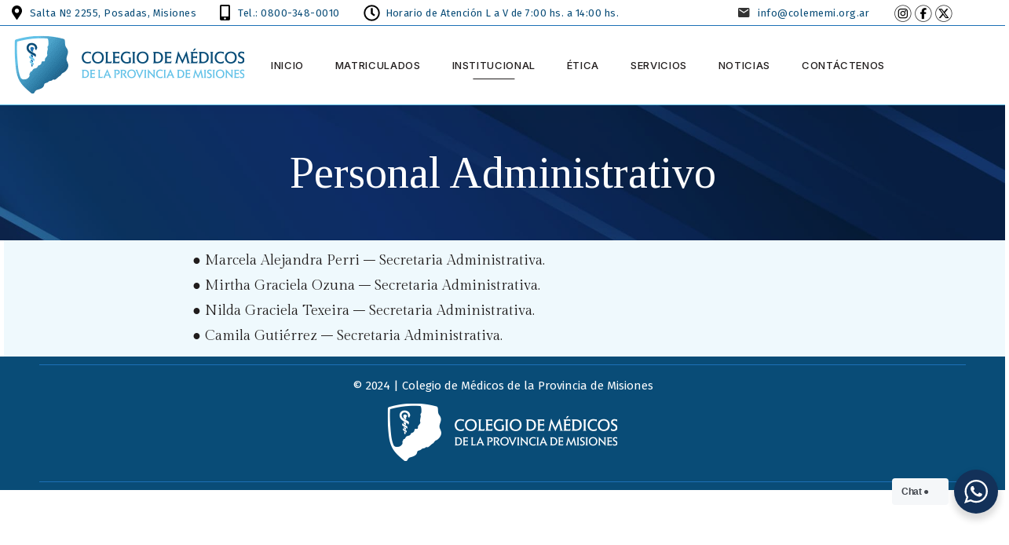

--- FILE ---
content_type: text/html; charset=UTF-8
request_url: https://www.colememi.org.ar/personal-administrativo/
body_size: 18606
content:
<!doctype html>
<html lang="es">
<head>
    <meta charset="UTF-8">
    <meta name="viewport" content="width=device-width, initial-scale=1">
    <link rel="profile" href="//gmpg.org/xfn/11">
    <title>Personal Administrativo &#8211; Colegio de Médicos de la Provincia de Misiones</title>
<meta name='robots' content='max-image-preview:large' />
<link rel='dns-prefetch' href='//fonts.googleapis.com' />
<link rel='preconnect' href='https://fonts.gstatic.com' crossorigin />
<link rel="alternate" type="application/rss+xml" title="Colegio de Médicos de la Provincia de Misiones &raquo; Feed" href="https://www.colememi.org.ar/feed/" />
<link rel="alternate" type="application/rss+xml" title="Colegio de Médicos de la Provincia de Misiones &raquo; Feed de los comentarios" href="https://www.colememi.org.ar/comments/feed/" />
<link rel="alternate" title="oEmbed (JSON)" type="application/json+oembed" href="https://www.colememi.org.ar/wp-json/oembed/1.0/embed?url=https%3A%2F%2Fwww.colememi.org.ar%2Fpersonal-administrativo%2F" />
<link rel="alternate" title="oEmbed (XML)" type="text/xml+oembed" href="https://www.colememi.org.ar/wp-json/oembed/1.0/embed?url=https%3A%2F%2Fwww.colememi.org.ar%2Fpersonal-administrativo%2F&#038;format=xml" />
<style id='wp-img-auto-sizes-contain-inline-css'>
img:is([sizes=auto i],[sizes^="auto," i]){contain-intrinsic-size:3000px 1500px}
/*# sourceURL=wp-img-auto-sizes-contain-inline-css */
</style>

<style id='wp-emoji-styles-inline-css'>

	img.wp-smiley, img.emoji {
		display: inline !important;
		border: none !important;
		box-shadow: none !important;
		height: 1em !important;
		width: 1em !important;
		margin: 0 0.07em !important;
		vertical-align: -0.1em !important;
		background: none !important;
		padding: 0 !important;
	}
/*# sourceURL=wp-emoji-styles-inline-css */
</style>
<style id='classic-theme-styles-inline-css'>
/*! This file is auto-generated */
.wp-block-button__link{color:#fff;background-color:#32373c;border-radius:9999px;box-shadow:none;text-decoration:none;padding:calc(.667em + 2px) calc(1.333em + 2px);font-size:1.125em}.wp-block-file__button{background:#32373c;color:#fff;text-decoration:none}
/*# sourceURL=/wp-includes/css/classic-themes.min.css */
</style>
<link rel='stylesheet' id='gutenberg-pdfjs-style-css' href='https://www.colememi.org.ar/wp-content/plugins/pdfjs-viewer-shortcode/inc/../blocks/build/style-index.css?ver=1765444686' media='all' />
<link rel='stylesheet' id='nta-css-popup-css' href='https://www.colememi.org.ar/wp-content/plugins/wp-whatsapp/assets/dist/css/style.css?ver=6.9' media='all' />
<style id='global-styles-inline-css'>
:root{--wp--preset--aspect-ratio--square: 1;--wp--preset--aspect-ratio--4-3: 4/3;--wp--preset--aspect-ratio--3-4: 3/4;--wp--preset--aspect-ratio--3-2: 3/2;--wp--preset--aspect-ratio--2-3: 2/3;--wp--preset--aspect-ratio--16-9: 16/9;--wp--preset--aspect-ratio--9-16: 9/16;--wp--preset--color--black: #000000;--wp--preset--color--cyan-bluish-gray: #abb8c3;--wp--preset--color--white: #ffffff;--wp--preset--color--pale-pink: #f78da7;--wp--preset--color--vivid-red: #cf2e2e;--wp--preset--color--luminous-vivid-orange: #ff6900;--wp--preset--color--luminous-vivid-amber: #fcb900;--wp--preset--color--light-green-cyan: #7bdcb5;--wp--preset--color--vivid-green-cyan: #00d084;--wp--preset--color--pale-cyan-blue: #8ed1fc;--wp--preset--color--vivid-cyan-blue: #0693e3;--wp--preset--color--vivid-purple: #9b51e0;--wp--preset--gradient--vivid-cyan-blue-to-vivid-purple: linear-gradient(135deg,rgb(6,147,227) 0%,rgb(155,81,224) 100%);--wp--preset--gradient--light-green-cyan-to-vivid-green-cyan: linear-gradient(135deg,rgb(122,220,180) 0%,rgb(0,208,130) 100%);--wp--preset--gradient--luminous-vivid-amber-to-luminous-vivid-orange: linear-gradient(135deg,rgb(252,185,0) 0%,rgb(255,105,0) 100%);--wp--preset--gradient--luminous-vivid-orange-to-vivid-red: linear-gradient(135deg,rgb(255,105,0) 0%,rgb(207,46,46) 100%);--wp--preset--gradient--very-light-gray-to-cyan-bluish-gray: linear-gradient(135deg,rgb(238,238,238) 0%,rgb(169,184,195) 100%);--wp--preset--gradient--cool-to-warm-spectrum: linear-gradient(135deg,rgb(74,234,220) 0%,rgb(151,120,209) 20%,rgb(207,42,186) 40%,rgb(238,44,130) 60%,rgb(251,105,98) 80%,rgb(254,248,76) 100%);--wp--preset--gradient--blush-light-purple: linear-gradient(135deg,rgb(255,206,236) 0%,rgb(152,150,240) 100%);--wp--preset--gradient--blush-bordeaux: linear-gradient(135deg,rgb(254,205,165) 0%,rgb(254,45,45) 50%,rgb(107,0,62) 100%);--wp--preset--gradient--luminous-dusk: linear-gradient(135deg,rgb(255,203,112) 0%,rgb(199,81,192) 50%,rgb(65,88,208) 100%);--wp--preset--gradient--pale-ocean: linear-gradient(135deg,rgb(255,245,203) 0%,rgb(182,227,212) 50%,rgb(51,167,181) 100%);--wp--preset--gradient--electric-grass: linear-gradient(135deg,rgb(202,248,128) 0%,rgb(113,206,126) 100%);--wp--preset--gradient--midnight: linear-gradient(135deg,rgb(2,3,129) 0%,rgb(40,116,252) 100%);--wp--preset--font-size--small: 13px;--wp--preset--font-size--medium: 20px;--wp--preset--font-size--large: 36px;--wp--preset--font-size--x-large: 42px;--wp--preset--spacing--20: 0.44rem;--wp--preset--spacing--30: 0.67rem;--wp--preset--spacing--40: 1rem;--wp--preset--spacing--50: 1.5rem;--wp--preset--spacing--60: 2.25rem;--wp--preset--spacing--70: 3.38rem;--wp--preset--spacing--80: 5.06rem;--wp--preset--shadow--natural: 6px 6px 9px rgba(0, 0, 0, 0.2);--wp--preset--shadow--deep: 12px 12px 50px rgba(0, 0, 0, 0.4);--wp--preset--shadow--sharp: 6px 6px 0px rgba(0, 0, 0, 0.2);--wp--preset--shadow--outlined: 6px 6px 0px -3px rgb(255, 255, 255), 6px 6px rgb(0, 0, 0);--wp--preset--shadow--crisp: 6px 6px 0px rgb(0, 0, 0);}:where(.is-layout-flex){gap: 0.5em;}:where(.is-layout-grid){gap: 0.5em;}body .is-layout-flex{display: flex;}.is-layout-flex{flex-wrap: wrap;align-items: center;}.is-layout-flex > :is(*, div){margin: 0;}body .is-layout-grid{display: grid;}.is-layout-grid > :is(*, div){margin: 0;}:where(.wp-block-columns.is-layout-flex){gap: 2em;}:where(.wp-block-columns.is-layout-grid){gap: 2em;}:where(.wp-block-post-template.is-layout-flex){gap: 1.25em;}:where(.wp-block-post-template.is-layout-grid){gap: 1.25em;}.has-black-color{color: var(--wp--preset--color--black) !important;}.has-cyan-bluish-gray-color{color: var(--wp--preset--color--cyan-bluish-gray) !important;}.has-white-color{color: var(--wp--preset--color--white) !important;}.has-pale-pink-color{color: var(--wp--preset--color--pale-pink) !important;}.has-vivid-red-color{color: var(--wp--preset--color--vivid-red) !important;}.has-luminous-vivid-orange-color{color: var(--wp--preset--color--luminous-vivid-orange) !important;}.has-luminous-vivid-amber-color{color: var(--wp--preset--color--luminous-vivid-amber) !important;}.has-light-green-cyan-color{color: var(--wp--preset--color--light-green-cyan) !important;}.has-vivid-green-cyan-color{color: var(--wp--preset--color--vivid-green-cyan) !important;}.has-pale-cyan-blue-color{color: var(--wp--preset--color--pale-cyan-blue) !important;}.has-vivid-cyan-blue-color{color: var(--wp--preset--color--vivid-cyan-blue) !important;}.has-vivid-purple-color{color: var(--wp--preset--color--vivid-purple) !important;}.has-black-background-color{background-color: var(--wp--preset--color--black) !important;}.has-cyan-bluish-gray-background-color{background-color: var(--wp--preset--color--cyan-bluish-gray) !important;}.has-white-background-color{background-color: var(--wp--preset--color--white) !important;}.has-pale-pink-background-color{background-color: var(--wp--preset--color--pale-pink) !important;}.has-vivid-red-background-color{background-color: var(--wp--preset--color--vivid-red) !important;}.has-luminous-vivid-orange-background-color{background-color: var(--wp--preset--color--luminous-vivid-orange) !important;}.has-luminous-vivid-amber-background-color{background-color: var(--wp--preset--color--luminous-vivid-amber) !important;}.has-light-green-cyan-background-color{background-color: var(--wp--preset--color--light-green-cyan) !important;}.has-vivid-green-cyan-background-color{background-color: var(--wp--preset--color--vivid-green-cyan) !important;}.has-pale-cyan-blue-background-color{background-color: var(--wp--preset--color--pale-cyan-blue) !important;}.has-vivid-cyan-blue-background-color{background-color: var(--wp--preset--color--vivid-cyan-blue) !important;}.has-vivid-purple-background-color{background-color: var(--wp--preset--color--vivid-purple) !important;}.has-black-border-color{border-color: var(--wp--preset--color--black) !important;}.has-cyan-bluish-gray-border-color{border-color: var(--wp--preset--color--cyan-bluish-gray) !important;}.has-white-border-color{border-color: var(--wp--preset--color--white) !important;}.has-pale-pink-border-color{border-color: var(--wp--preset--color--pale-pink) !important;}.has-vivid-red-border-color{border-color: var(--wp--preset--color--vivid-red) !important;}.has-luminous-vivid-orange-border-color{border-color: var(--wp--preset--color--luminous-vivid-orange) !important;}.has-luminous-vivid-amber-border-color{border-color: var(--wp--preset--color--luminous-vivid-amber) !important;}.has-light-green-cyan-border-color{border-color: var(--wp--preset--color--light-green-cyan) !important;}.has-vivid-green-cyan-border-color{border-color: var(--wp--preset--color--vivid-green-cyan) !important;}.has-pale-cyan-blue-border-color{border-color: var(--wp--preset--color--pale-cyan-blue) !important;}.has-vivid-cyan-blue-border-color{border-color: var(--wp--preset--color--vivid-cyan-blue) !important;}.has-vivid-purple-border-color{border-color: var(--wp--preset--color--vivid-purple) !important;}.has-vivid-cyan-blue-to-vivid-purple-gradient-background{background: var(--wp--preset--gradient--vivid-cyan-blue-to-vivid-purple) !important;}.has-light-green-cyan-to-vivid-green-cyan-gradient-background{background: var(--wp--preset--gradient--light-green-cyan-to-vivid-green-cyan) !important;}.has-luminous-vivid-amber-to-luminous-vivid-orange-gradient-background{background: var(--wp--preset--gradient--luminous-vivid-amber-to-luminous-vivid-orange) !important;}.has-luminous-vivid-orange-to-vivid-red-gradient-background{background: var(--wp--preset--gradient--luminous-vivid-orange-to-vivid-red) !important;}.has-very-light-gray-to-cyan-bluish-gray-gradient-background{background: var(--wp--preset--gradient--very-light-gray-to-cyan-bluish-gray) !important;}.has-cool-to-warm-spectrum-gradient-background{background: var(--wp--preset--gradient--cool-to-warm-spectrum) !important;}.has-blush-light-purple-gradient-background{background: var(--wp--preset--gradient--blush-light-purple) !important;}.has-blush-bordeaux-gradient-background{background: var(--wp--preset--gradient--blush-bordeaux) !important;}.has-luminous-dusk-gradient-background{background: var(--wp--preset--gradient--luminous-dusk) !important;}.has-pale-ocean-gradient-background{background: var(--wp--preset--gradient--pale-ocean) !important;}.has-electric-grass-gradient-background{background: var(--wp--preset--gradient--electric-grass) !important;}.has-midnight-gradient-background{background: var(--wp--preset--gradient--midnight) !important;}.has-small-font-size{font-size: var(--wp--preset--font-size--small) !important;}.has-medium-font-size{font-size: var(--wp--preset--font-size--medium) !important;}.has-large-font-size{font-size: var(--wp--preset--font-size--large) !important;}.has-x-large-font-size{font-size: var(--wp--preset--font-size--x-large) !important;}
:where(.wp-block-post-template.is-layout-flex){gap: 1.25em;}:where(.wp-block-post-template.is-layout-grid){gap: 1.25em;}
:where(.wp-block-term-template.is-layout-flex){gap: 1.25em;}:where(.wp-block-term-template.is-layout-grid){gap: 1.25em;}
:where(.wp-block-columns.is-layout-flex){gap: 2em;}:where(.wp-block-columns.is-layout-grid){gap: 2em;}
:root :where(.wp-block-pullquote){font-size: 1.5em;line-height: 1.6;}
/*# sourceURL=global-styles-inline-css */
</style>
<link rel='stylesheet' id='contact-form-7-css' href='https://www.colememi.org.ar/wp-content/plugins/contact-form-7/includes/css/styles.css?ver=6.1.4' media='all' />
<link rel='stylesheet' id='tablepress-columnfilterwidgets-css-css' href='https://www.colememi.org.ar/wp-content/plugins/tablepress-datatables-column-filter-widgets/css/ColumnFilterWidgets.min.css?ver=1.2' media='all' />
<link rel='stylesheet' id='kng-font-awesome-css' href='https://www.colememi.org.ar/wp-content/plugins/zooka-theme-core/assets/plugin/font-awesome/css/font-awesome.min.css?ver=4.7.0' media='all' />
<link rel='stylesheet' id='cetara-google-fonts-css' href='//fonts.googleapis.com/css2?family=Inter:wght@200;300;400;500;600;700;800;900&#038;display=swap&#038;family=Gilda+Display&#038;display=swap&#038;subset=latin%2Clatin-ext' media='all' />
<link rel='stylesheet' id='bootstrap-css' href='https://www.colememi.org.ar/wp-content/themes/cetara/assets/css/bootstrap.min.css?ver=5.0.2' media='all' />
<link rel='stylesheet' id='font-awesome5-css' href='https://www.colememi.org.ar/wp-content/themes/cetara/assets/fonts/awesome5/css/all.min.css?ver=1.1.0' media='all' />
<link rel='stylesheet' id='font-awesome5-shim-css' href='https://www.colememi.org.ar/wp-content/themes/cetara/assets/fonts/awesome5/css/v4-shims.min.css?ver=1.1.0' media='all' />
<link rel='stylesheet' id='animate-css' href='https://www.colememi.org.ar/wp-content/themes/cetara/assets/css/animate.css?ver=1.0.0' media='all' />
<link rel='stylesheet' id='cetara-icon-css' href='https://www.colememi.org.ar/wp-content/themes/cetara/assets/fonts/font-kngi/style.css?ver=1.1.0' media='all' />
<link rel='stylesheet' id='flaticon-css' href='https://www.colememi.org.ar/wp-content/themes/cetara/assets/fonts/font-flaticon/flaticon.css?ver=1.1.0' media='all' />
<link rel='stylesheet' id='cetara-base-css' href='https://www.colememi.org.ar/wp-content/themes/cetara/style.css?ver=1.1.0' media='all' />
<link rel='stylesheet' id='cetara-css' href='https://www.colememi.org.ar/wp-content/themes/cetara/assets/css/theme.css?ver=1.1.0' media='all' />
<style id='cetara-inline-css'>
:root{--primary-color: #D62928;--second-color: #FFB237;--second2-color: #FFF6F0;--third-color: #BC3A38;--rating-color: #FFB237;--body-color: #4F4F4F;--heading-color: #201C1C;--white-color: #ffffff;--primary-color-rgb: 214,41,40;--second-color-rgb: 255,178,55;--second2-color-rgb: 255,246,240;--third-color-rgb: 188,58,56;--rating-color-rgb: 255,178,55;--body-color-rgb: 79,79,79;--heading-color-rgb: 32,28,28;--white-color-rgb: 255,255,255;--link-color: #094c77;--link-color-hover: #62c2e8;--link-color-active: #094c77;--ontop-bg: transparent;--ontop-regular: #fff;--ontop-hover: #fff;--ontop-active: #fff;--sticky-bg: #fff;--sticky-regular: var(--primary-color);--sticky-hover: var(--second-color);--sticky-active: var(--second-color);--dropdown-bg: #FFFFFF;--dropdown-shadow: 0px 10px 40px 0px rgba(27, 26, 26, 0.09);--dropdown-regular: #201C1C;--dropdown-hover: #201C1C;--dropdown-active: #201C1C;--dropdown-font_size: 14px;--dropdown-item_bg: transparent;--dropdown-item_bg_hover: transparent;--ptitle-layout: 1;--ptitle-color: #fff;--ptitle-alpha: 1;--ptitle-rgba: unset;--ptitle-background-color: #fff;--ptitle-background-repeat: no-repeat;--ptitle-background-size: cover;--ptitle-background-attachment: scroll;--ptitle-background-position: center center;--ptitle-background-image: url(https://www.colememi.org.ar/wp-content/uploads/2024/07/portadaSeccionVarias-colememi2024-02.jpg);--ptitle-units: px;--ptitle-padding-top: 50px;--ptitle-padding-bottom: 50px;--ptitle-overlay-color: #094c77;--ptitle-overlay-alpha: 1;--ptitle-overlay-rgba: rgba(9,76,119,0.25);--ptitle-breadcrumb-regular: #ffffff;--ptitle-breadcrumb-hover: var(--primary-color);--ptitle-breadcrumb-active: #ffffff;--shop-ptitle-layout: 10;--shop-ptitle-color: #201C1C;--shop-ptitle-alpha: 1;--shop-ptitle-rgba: unset;--shop-ptitle-background-color: #fff;--shop-ptitle-background-image: url();--shop-ptitle-background-repeat: no-repeat;--shop-ptitle-background-size: cover;--shop-ptitle-background-attachment: scroll;--shop-ptitle-background-position: center;--shop-ptitle-padding-top: 48px;--shop-ptitle-padding-bottom: 50px;--shop-ptitle-overlay-color: #fff;--shop-ptitle-overlay-rgba: #fff;--shop-ptitle-breadcrumb-regular: #201C1C;--shop-ptitle-breadcrumb-hover: #201C1C;--shop-ptitle-breadcrumb-active: #828282;--product-ptitle-layout: 10;--product-ptitle-color: #201C1C;--product-ptitle-alpha: 1;--product-ptitle-rgba: unset;--product-ptitle-background-color: #fff;--product-ptitle-background-image: url();--product-ptitle-background-repeat: no-repeat;--product-ptitle-background-size: cover;--product-ptitle-background-attachment: scroll;--product-ptitle-background-position: center;--product-ptitle-padding-top: 48px;--product-ptitle-padding-bottom: 50px;--product-ptitle-overlay-color: #fff;--product-ptitle-overlay-rgba: #fff;--product-ptitle-breadcrumb-regular: #201C1C;--product-ptitle-breadcrumb-hover: #201C1C;--product-ptitle-breadcrumb-active: #828282;}
/*# sourceURL=cetara-inline-css */
</style>
<link rel='stylesheet' id='tablepress-default-css' href='https://www.colememi.org.ar/wp-content/plugins/tablepress/css/build/default.css?ver=3.2.6' media='all' />
<link rel='stylesheet' id='elementor-frontend-css' href='https://www.colememi.org.ar/wp-content/uploads/elementor/css/custom-frontend.min.css?ver=1768209394' media='all' />
<link rel='stylesheet' id='elementor-post-11-css' href='https://www.colememi.org.ar/wp-content/uploads/elementor/css/post-11.css?ver=1768209395' media='all' />
<link rel='stylesheet' id='elementor-post-5124-css' href='https://www.colememi.org.ar/wp-content/uploads/elementor/css/post-5124.css?ver=1768212425' media='all' />
<link rel="preload" as="style" href="https://fonts.googleapis.com/css?family=Fira%20Sans%7CTinos:400&#038;display=swap&#038;ver=1722451731" /><link rel="stylesheet" href="https://fonts.googleapis.com/css?family=Fira%20Sans%7CTinos:400&#038;display=swap&#038;ver=1722451731" media="print" onload="this.media='all'"><noscript><link rel="stylesheet" href="https://fonts.googleapis.com/css?family=Fira%20Sans%7CTinos:400&#038;display=swap&#038;ver=1722451731" /></noscript><script src="https://www.colememi.org.ar/wp-content/plugins/easy-twitter-feeds/assets/js/widget.js?ver=1.2.11" id="widget-js-js"></script>
<script src="https://www.colememi.org.ar/wp-includes/js/jquery/jquery.min.js?ver=3.7.1" id="jquery-core-js"></script>
<script src="https://www.colememi.org.ar/wp-includes/js/jquery/jquery-migrate.min.js?ver=3.4.1" id="jquery-migrate-js"></script>
<link rel="https://api.w.org/" href="https://www.colememi.org.ar/wp-json/" /><link rel="alternate" title="JSON" type="application/json" href="https://www.colememi.org.ar/wp-json/wp/v2/pages/5124" /><link rel="EditURI" type="application/rsd+xml" title="RSD" href="https://www.colememi.org.ar/xmlrpc.php?rsd" />
<meta name="generator" content="WordPress 6.9" />
<link rel="canonical" href="https://www.colememi.org.ar/personal-administrativo/" />
<link rel='shortlink' href='https://www.colememi.org.ar/?p=5124' />
<meta name="generator" content="Redux 4.5.10" /><meta name="generator" content="Elementor 3.34.1; features: e_font_icon_svg, additional_custom_breakpoints; settings: css_print_method-external, google_font-enabled, font_display-swap">
			<style>
				.e-con.e-parent:nth-of-type(n+4):not(.e-lazyloaded):not(.e-no-lazyload),
				.e-con.e-parent:nth-of-type(n+4):not(.e-lazyloaded):not(.e-no-lazyload) * {
					background-image: none !important;
				}
				@media screen and (max-height: 1024px) {
					.e-con.e-parent:nth-of-type(n+3):not(.e-lazyloaded):not(.e-no-lazyload),
					.e-con.e-parent:nth-of-type(n+3):not(.e-lazyloaded):not(.e-no-lazyload) * {
						background-image: none !important;
					}
				}
				@media screen and (max-height: 640px) {
					.e-con.e-parent:nth-of-type(n+2):not(.e-lazyloaded):not(.e-no-lazyload),
					.e-con.e-parent:nth-of-type(n+2):not(.e-lazyloaded):not(.e-no-lazyload) * {
						background-image: none !important;
					}
				}
			</style>
			<meta name="generator" content="Powered by Slider Revolution 6.6.20 - responsive, Mobile-Friendly Slider Plugin for WordPress with comfortable drag and drop interface." />
<link rel="icon" href="https://www.colememi.org.ar/wp-content/uploads/2024/06/cropped-IconoColememi-32x32.png" sizes="32x32" />
<link rel="icon" href="https://www.colememi.org.ar/wp-content/uploads/2024/06/cropped-IconoColememi-192x192.png" sizes="192x192" />
<link rel="apple-touch-icon" href="https://www.colememi.org.ar/wp-content/uploads/2024/06/cropped-IconoColememi-180x180.png" />
<meta name="msapplication-TileImage" content="https://www.colememi.org.ar/wp-content/uploads/2024/06/cropped-IconoColememi-270x270.png" />
<script>function setREVStartSize(e){
			//window.requestAnimationFrame(function() {
				window.RSIW = window.RSIW===undefined ? window.innerWidth : window.RSIW;
				window.RSIH = window.RSIH===undefined ? window.innerHeight : window.RSIH;
				try {
					var pw = document.getElementById(e.c).parentNode.offsetWidth,
						newh;
					pw = pw===0 || isNaN(pw) || (e.l=="fullwidth" || e.layout=="fullwidth") ? window.RSIW : pw;
					e.tabw = e.tabw===undefined ? 0 : parseInt(e.tabw);
					e.thumbw = e.thumbw===undefined ? 0 : parseInt(e.thumbw);
					e.tabh = e.tabh===undefined ? 0 : parseInt(e.tabh);
					e.thumbh = e.thumbh===undefined ? 0 : parseInt(e.thumbh);
					e.tabhide = e.tabhide===undefined ? 0 : parseInt(e.tabhide);
					e.thumbhide = e.thumbhide===undefined ? 0 : parseInt(e.thumbhide);
					e.mh = e.mh===undefined || e.mh=="" || e.mh==="auto" ? 0 : parseInt(e.mh,0);
					if(e.layout==="fullscreen" || e.l==="fullscreen")
						newh = Math.max(e.mh,window.RSIH);
					else{
						e.gw = Array.isArray(e.gw) ? e.gw : [e.gw];
						for (var i in e.rl) if (e.gw[i]===undefined || e.gw[i]===0) e.gw[i] = e.gw[i-1];
						e.gh = e.el===undefined || e.el==="" || (Array.isArray(e.el) && e.el.length==0)? e.gh : e.el;
						e.gh = Array.isArray(e.gh) ? e.gh : [e.gh];
						for (var i in e.rl) if (e.gh[i]===undefined || e.gh[i]===0) e.gh[i] = e.gh[i-1];
											
						var nl = new Array(e.rl.length),
							ix = 0,
							sl;
						e.tabw = e.tabhide>=pw ? 0 : e.tabw;
						e.thumbw = e.thumbhide>=pw ? 0 : e.thumbw;
						e.tabh = e.tabhide>=pw ? 0 : e.tabh;
						e.thumbh = e.thumbhide>=pw ? 0 : e.thumbh;
						for (var i in e.rl) nl[i] = e.rl[i]<window.RSIW ? 0 : e.rl[i];
						sl = nl[0];
						for (var i in nl) if (sl>nl[i] && nl[i]>0) { sl = nl[i]; ix=i;}
						var m = pw>(e.gw[ix]+e.tabw+e.thumbw) ? 1 : (pw-(e.tabw+e.thumbw)) / (e.gw[ix]);
						newh =  (e.gh[ix] * m) + (e.tabh + e.thumbh);
					}
					var el = document.getElementById(e.c);
					if (el!==null && el) el.style.height = newh+"px";
					el = document.getElementById(e.c+"_wrapper");
					if (el!==null && el) {
						el.style.height = newh+"px";
						el.style.display = "block";
					}
				} catch(e){
					console.log("Failure at Presize of Slider:" + e)
				}
			//});
		  };</script>
		<style id="wp-custom-css">
			/*Boton enviar contacto*/
.btn, button, .button, input[type="submit"], input[type="button"], .added_to_cart, .kng-btn {
    position: relative;
    display: inline-block;
    font-family: 'Inter', sans-serif;
    font-size: 13px;
    font-weight: 500;
    color: #fff;
    line-height: 2.46154;
    letter-spacing: 0.12em;
    padding: 7px 20px;
    background-color: #094c77!important;
    outline: none;
    cursor: pointer;
    text-transform: uppercase;
    vertical-align: top;
    border: 1px solid #094c77;
    text-align: center;
    box-shadow: none;
    -webkit-box-shadow: none;
    -khtml-box-shadow: none;
    -moz-box-shadow: none;
    -ms-box-shadow: none;
    -o-box-shadow: none;
    border-radius: 4px;
    -webkit-border-radius: 4px;
    -khtml-border-radius: 4px;
    -moz-border-radius: 4px;
    -ms-border-radius: 4px;
    -o-border-radius: 4px;
    transition: all 300ms ease-in-out;
    -webkit-transition: all 300ms ease-in-out;
    -khtml-transition: all 300ms ease-in-out;
    -moz-transition: all 300ms ease-in-out;
    -ms-transition: all 300ms ease-in-out;
    -o-transition: all 300ms ease-in-out;
}
/*Boton enviar contacto- HOVER*/
.btn:active, button:active, .button:active, input[type="submit"]:active, input[type="button"]:active, .added_to_cart:active, .kng-btn:active, .btn:hover, button:hover, .button:hover, input[type="submit"]:hover, input[type="button"]:hover, .added_to_cart:hover, .kng-btn:hover, .btn:focus, button:focus, .button:focus, input[type="submit"]:focus, input[type="button"]:focus, .added_to_cart:focus, .kng-btn:focus {
    background: #62c2e8!important;
    border-color: #62c2e8!important;
    color: #fff;
    outline: medium none;
    text-decoration: none;
}
/*iconos top header*/
.elementor-335 .elementor-element.elementor-element-271fba4 a {
    color: #094c77!important;
}
.elementor-335 .elementor-element.elementor-element-271fba4 a:hover {
    color: #62c2e8!important;
}
/* Flecha para arriba del top */
.kng-scroll-top {
    height: 50px;
    width: 50px;
    background: #094c77!important;
    color: #fff;
    border: none;
    position: fixed;
    right: 10px;
    bottom: -55px;
    font-size: 18px;
    line-height: 50px;
    font-weight: bold;
    text-transform: uppercase;
    outline: none;
    cursor: pointer;
    text-align: center;
    z-index: 999;
    visibility: hidden;
    border-radius: 50%;
    -webkit-border-radius: 50%;
    -khtml-border-radius: 50%;
    -moz-border-radius: 50%;
    -ms-border-radius: 50%;
    -o-border-radius: 50%;
    filter: alpha(opacity = 0);
    -ms-filter: "progid:DXImageTransform.Microsoft.Alpha(Opacity=0)";
    opacity: 0;
    -webkit-opacity: 0;
    -khtml-opacity: 0;
    -moz-opacity: 0;
    -ms-opacity: 0;
    -o-opacity: 0;
}
/*menú para teléfono*/
@media (max-width: 991px) {
    .kng-mobile-menu .menu-item:hover > a, .kng-mobile-menu .menu-item:active > a, .kng-mobile-menu .current-menu-item > a, .kng-mobile-menu .current-menu-ancestor > a {
        color: #094c77!important;
        background-color: transparent;
    }
}
@media (max-width: 991px) {
    .kng-mobile-menu .menu-item:hover, .kng-mobile-menu .menu-item:active, .kng-mobile-menu .current-menu-item, .kng-mobile-menu .current-menu-ancestor {
        color: #094c77!important;
    }
}		</style>
		<style id="kng_theme_options-dynamic-css" title="dynamic-css" class="redux-options-output">body{font-family:"Fira Sans";font-weight:normal;font-style:normal;}h1,.h1{font-family:Tinos;font-weight:400;font-style:normal;}h2,.h2{font-family:Tinos;font-weight:400;font-style:normal;}h3,.h3{font-family:Tinos;font-weight:normal;font-style:normal;}#kng-main{padding-top:0px;padding-bottom:0px;}</style></head>

<body class="wp-singular page-template-default page page-id-5124 wp-theme-cetara group-blog redux-page kng-body-font-custom kng-heading-font-custom kng-subheading-font-default elementor-default elementor-kit-11 elementor-page elementor-page-5124">
        <div id="kng-page" class="kng-page">
        <div class="kng-page-overlay"></div>
                <div class="kng-header-wraps"><header id="kng-header-elementor" class="kng-header header-layout-header-main">
			<div class="kng-header-elementor-main">
            		<div data-elementor-type="wp-post" data-elementor-id="335" class="elementor elementor-335">
				        <section class="elementor-section elementor-top-section elementor-element elementor-element-271fba4 kng-justify-content-between elementor-section-content-middle elementor-section-boxed elementor-section-height-default elementor-section-height-default kng-section-boxed-divider-false" data-id="271fba4" data-element_type="section">
            
                        <div class="elementor-container elementor-column-gap-default ">
                    <div class="elementor-column elementor-col-50 elementor-top-column elementor-element elementor-element-aa590da kng-column-element-tablet-default kng-column-element-default" data-id="aa590da" data-element_type="column">
            <div class="elementor-widget-wrap elementor-element-populated">
                                <section class="elementor-section elementor-inner-section elementor-element elementor-element-d05a96b kng-justify-content-start elementor-section-boxed elementor-section-height-default elementor-section-height-default kng-boxed-bg-false kng-section-boxed-divider-false" data-id="d05a96b" data-element_type="section">
            
                        <div class="elementor-container elementor-column-gap-default ">
                    <div class="elementor-column elementor-col-33 elementor-inner-column elementor-element elementor-element-0dced8e kng-column-element-auto kng-column-element-tablet-auto" data-id="0dced8e" data-element_type="column">
            <div class="elementor-widget-wrap elementor-element-populated">
                        		<div class="elementor-element elementor-element-0e5745a elementor-widget__width-auto elementor-widget-tablet_extra__width-initial elementor-widget elementor-widget-kng_icon_text" data-id="0e5745a" data-element_type="widget" data-widget_type="kng_icon_text.default">
				<div class="elementor-widget-container">
					<div class="kng-icon-text">
    <span class="kng-icon"><svg aria-hidden="true" class="e-font-icon-svg e-fas-map-marker-alt" viewBox="0 0 384 512" xmlns="http://www.w3.org/2000/svg"><path d="M172.268 501.67C26.97 291.031 0 269.413 0 192 0 85.961 85.961 0 192 0s192 85.961 192 192c0 77.413-26.97 99.031-172.268 309.67-9.535 13.774-29.93 13.773-39.464 0zM192 272c44.183 0 80-35.817 80-80s-35.817-80-80-80-80 35.817-80 80 35.817 80 80 80z"></path></svg></span>            <a href="https://maps.app.goo.gl/QgR8Q1kdMGCrSHCv9" target="_blank" class=" ">
                <div class="icon-text">Salta Nº 2255, Posadas, Misiones</div>
                    </a>
                
    </div> 
 				</div>
				</div>
		            </div>
        </div>
                <div class="elementor-column elementor-col-33 elementor-inner-column elementor-element elementor-element-08f54e1 kng-column-element-auto kng-column-element-tablet-auto" data-id="08f54e1" data-element_type="column">
            <div class="elementor-widget-wrap elementor-element-populated">
                        		<div class="elementor-element elementor-element-0f59ae1 elementor-widget__width-auto elementor-widget-tablet_extra__width-initial elementor-widget elementor-widget-kng_icon_text" data-id="0f59ae1" data-element_type="widget" data-widget_type="kng_icon_text.default">
				<div class="elementor-widget-container">
					<div class="kng-icon-text">
    <span class="kng-icon"><svg aria-hidden="true" class="e-font-icon-svg e-fas-mobile-alt" viewBox="0 0 320 512" xmlns="http://www.w3.org/2000/svg"><path d="M272 0H48C21.5 0 0 21.5 0 48v416c0 26.5 21.5 48 48 48h224c26.5 0 48-21.5 48-48V48c0-26.5-21.5-48-48-48zM160 480c-17.7 0-32-14.3-32-32s14.3-32 32-32 32 14.3 32 32-14.3 32-32 32zm112-108c0 6.6-5.4 12-12 12H60c-6.6 0-12-5.4-12-12V60c0-6.6 5.4-12 12-12h200c6.6 0 12 5.4 12 12v312z"></path></svg></span>            <a href="tel.:08003480010" target="_blank" class=" ">
                <div class="icon-text">Tel.: 0800-348-0010</div>
                    </a>
                
    </div> 
 				</div>
				</div>
		            </div>
        </div>
                <div class="elementor-column elementor-col-33 elementor-inner-column elementor-element elementor-element-7348852 kng-column-element-auto kng-column-element-tablet-auto" data-id="7348852" data-element_type="column">
            <div class="elementor-widget-wrap elementor-element-populated">
                        		<div class="elementor-element elementor-element-eb03b75 elementor-widget__width-auto elementor-widget-tablet_extra__width-initial elementor-widget elementor-widget-kng_icon_text" data-id="eb03b75" data-element_type="widget" data-widget_type="kng_icon_text.default">
				<div class="elementor-widget-container">
					<div class="kng-icon-text">
    <span class="kng-icon"><svg aria-hidden="true" class="e-font-icon-svg e-far-clock" viewBox="0 0 512 512" xmlns="http://www.w3.org/2000/svg"><path d="M256 8C119 8 8 119 8 256s111 248 248 248 248-111 248-248S393 8 256 8zm0 448c-110.5 0-200-89.5-200-200S145.5 56 256 56s200 89.5 200 200-89.5 200-200 200zm61.8-104.4l-84.9-61.7c-3.1-2.3-4.9-5.9-4.9-9.7V116c0-6.6 5.4-12 12-12h32c6.6 0 12 5.4 12 12v141.7l66.8 48.6c5.4 3.9 6.5 11.4 2.6 16.8L334.6 349c-3.9 5.3-11.4 6.5-16.8 2.6z"></path></svg></span>            <a href="tel.:08003480010" target="_blank" class=" ">
                <div class="icon-text">Horario de Atención L a V de 7:00 hs. a 14:00 hs. </div>
                    </a>
                
    </div> 
 				</div>
				</div>
		            </div>
        </div>
                            </div>
        </section>
                    </div>
        </div>
                <div class="elementor-column elementor-col-50 elementor-top-column elementor-element elementor-element-2ffdd65 elementor-hidden-tablet elementor-hidden-phone kng-column-element-default" data-id="2ffdd65" data-element_type="column">
            <div class="elementor-widget-wrap elementor-element-populated">
                                <section class="elementor-section elementor-inner-section elementor-element elementor-element-a3f7870 elementor-section-content-middle kng-justify-content-end elementor-section-boxed elementor-section-height-default elementor-section-height-default kng-boxed-bg-false kng-section-boxed-divider-false" data-id="a3f7870" data-element_type="section">
            
                        <div class="elementor-container elementor-column-gap-default ">
                    <div class="elementor-column elementor-col-50 elementor-inner-column elementor-element elementor-element-0991545 kng-column-element-auto" data-id="0991545" data-element_type="column">
            <div class="elementor-widget-wrap elementor-element-populated">
                        		<div class="elementor-element elementor-element-def8ed0 elementor-widget-tablet_extra__width-initial elementor-widget elementor-widget-kng_icon_text" data-id="def8ed0" data-element_type="widget" data-widget_type="kng_icon_text.default">
				<div class="elementor-widget-container">
					<div class="kng-icon-text">
    <span class="kng-icon"><i aria-hidden="true" class="kngi kngi-email"></i></span>            <a href="mailto:info@colememi.org.ar" target="_blank" class=" ">
                <div class="icon-text">info@colememi.org.ar</div>
                    </a>
                
    </div> 
 				</div>
				</div>
		            </div>
        </div>
                <div class="elementor-column elementor-col-50 elementor-inner-column elementor-element elementor-element-af1b0af kng-column-element-auto" data-id="af1b0af" data-element_type="column">
            <div class="elementor-widget-wrap elementor-element-populated">
                        		<div class="elementor-element elementor-element-22a7271 elementor-widget__width-initial elementor-widget elementor-widget-image" data-id="22a7271" data-element_type="widget" data-widget_type="image.default">
				<div class="elementor-widget-container">
																<a href="https://www.instagram.com/colememi" target="_blank">
							<img src="https://www.colememi.org.ar/wp-content/uploads/elementor/thumbs/instagram-colememi-qrwbsm6tn94en57izw89cbeoaqrllqglp5ncqzsu3g.png" title="instagram-colememi" alt="instagram-colememi" loading="lazy" />								</a>
															</div>
				</div>
				<div class="elementor-element elementor-element-7821238 elementor-widget__width-initial elementor-widget elementor-widget-image" data-id="7821238" data-element_type="widget" data-widget_type="image.default">
				<div class="elementor-widget-container">
																<a href="https://www.facebook.com/colememi/" target="_blank">
							<img src="https://www.colememi.org.ar/wp-content/uploads/elementor/thumbs/facebook-colememi-qrwbsm6tn94en57izw89cbeoaqrllqglp5ncqzsu3g.png" title="facebook-colememi" alt="facebook-colememi" loading="lazy" />								</a>
															</div>
				</div>
				<div class="elementor-element elementor-element-95ca9b3 elementor-widget__width-initial elementor-widget elementor-widget-image" data-id="95ca9b3" data-element_type="widget" data-widget_type="image.default">
				<div class="elementor-widget-container">
																<a href="https://x.com/colememi" target="_blank">
							<img src="https://www.colememi.org.ar/wp-content/uploads/elementor/thumbs/x-colememi-qrwbsm6tn94en57izw89cbeoaqrllqglp5ncqzsu3g.png" title="x-colememi" alt="x-colememi" loading="lazy" />								</a>
															</div>
				</div>
		            </div>
        </div>
                            </div>
        </section>
                    </div>
        </div>
                            </div>
        </section>
                <section class="elementor-section elementor-top-section elementor-element elementor-element-b1257bd kng-justify-content-between elementor-section-content-middle has-mega-menu elementor-section-boxed elementor-section-height-default elementor-section-height-default kng-boxed-bg-false kng-section-boxed-divider-false" data-id="b1257bd" data-element_type="section">
            
                        <div class="elementor-container elementor-column-gap-default ">
                    <div class="elementor-column elementor-col-100 elementor-top-column elementor-element elementor-element-1f999ae kng-column-element-auto kng-column-element-tablet-default kng-column-element-mobile-default" data-id="1f999ae" data-element_type="column">
            <div class="elementor-widget-wrap elementor-element-populated">
                                <section class="elementor-section elementor-inner-section elementor-element elementor-element-aaad2ca elementor-section-content-middle elementor-section-boxed elementor-section-height-default elementor-section-height-default kng-boxed-bg-false kng-section-boxed-divider-false" data-id="aaad2ca" data-element_type="section">
            
                        <div class="elementor-container elementor-column-gap-default ">
                    <div class="elementor-column elementor-col-50 elementor-inner-column elementor-element elementor-element-e137215 kng-column-element-auto" data-id="e137215" data-element_type="column">
            <div class="elementor-widget-wrap elementor-element-populated">
                        		<div class="elementor-element elementor-element-45d61cf elementor-widget elementor-widget-kng_logo" data-id="45d61cf" data-element_type="widget" data-widget_type="kng_logo.default">
				<div class="elementor-widget-container">
					    <div class="kng-logo d-flex align-items-center      justify-content-center  ">
        <a href="https://www.colememi.org.ar/">            <img width="300" height="100" src="https://www.colememi.org.ar/wp-content/uploads/2024/06/logo-ColegioMedicos.png" class="attachment-full" alt="" />        </a>    </div>
				</div>
				</div>
		            </div>
        </div>
                <div class="elementor-column elementor-col-50 elementor-inner-column elementor-element elementor-element-c14def1 kng-column-element-auto" data-id="c14def1" data-element_type="column">
            <div class="elementor-widget-wrap elementor-element-populated">
                        		<div class="elementor-element elementor-element-f7ae3f7 kng-menu-template-1 elementor-widget elementor-widget-kng_menu" data-id="f7ae3f7" data-element_type="widget" data-widget_type="kng_menu.default">
				<div class="elementor-widget-container">
					<div id="kng_menu-f7ae3f7" class="kng-nav-menu kng-nav-menu1 ">
<div class="menu-main-menu-container"><ul id="kng-primary-menu-kng_menu-f7ae3f7" class="kng-primary-menu clearfix justify-content-center"><li id="menu-item-8189" class="menu-item menu-item-type-post_type menu-item-object-page menu-item-home menu-item-8189"><a href="https://www.colememi.org.ar/"><span class="kng-menu-title">Inicio</span></a></li>
<li id="menu-item-8181" class="menu-item menu-item-type-custom menu-item-object-custom menu-item-has-children menu-item-8181"><a href="#"><span class="kng-menu-title">Matriculados</span></a>
<ul class="sub-menu">
	<li id="menu-item-8182" class="menu-item menu-item-type-post_type menu-item-object-page menu-item-8182"><a href="https://www.colememi.org.ar/padron-de-medicos-habilitados/"><span class="kng-menu-title">Padrón de Profesionales Habilitados</span></a></li>
	<li id="menu-item-8183" class="menu-item menu-item-type-post_type menu-item-object-page menu-item-8183"><a href="https://www.colememi.org.ar/padron-de-especialistas/"><span class="kng-menu-title">Padrón de Especialistas</span></a></li>
</ul>
</li>
<li id="menu-item-8190" class="menu-item menu-item-type-custom menu-item-object-custom current-menu-ancestor current-menu-parent menu-item-has-children menu-item-8190"><a href="#"><span class="kng-menu-title">Institucional</span></a>
<ul class="sub-menu">
	<li id="menu-item-10324" class="menu-item menu-item-type-post_type menu-item-object-page menu-item-10324"><a href="https://www.colememi.org.ar/estatuto/"><span class="kng-menu-title">Estatuto</span></a></li>
	<li id="menu-item-8191" class="menu-item menu-item-type-post_type menu-item-object-page menu-item-8191"><a href="https://www.colememi.org.ar/quienes-somos/"><span class="kng-menu-title">¿Quiénes Somos?</span></a></li>
	<li id="menu-item-8193" class="menu-item menu-item-type-custom menu-item-object-custom menu-item-has-children menu-item-8193"><a href="#"><span class="kng-menu-title">Departamentos</span></a>
	<ul class="sub-menu">
		<li id="menu-item-8195" class="menu-item menu-item-type-post_type menu-item-object-page menu-item-8195"><a href="https://www.colememi.org.ar/especialidades/"><span class="kng-menu-title">Especialidades</span></a></li>
		<li id="menu-item-8196" class="menu-item menu-item-type-post_type menu-item-object-page menu-item-8196"><a href="https://www.colememi.org.ar/habilitaciones/"><span class="kng-menu-title">Habilitaciones</span></a></li>
		<li id="menu-item-9380" class="menu-item menu-item-type-post_type menu-item-object-page menu-item-9380"><a href="https://www.colememi.org.ar/gabinete-medico-legal-laboral/"><span class="kng-menu-title">Médico Legal-Laboral</span></a></li>
		<li id="menu-item-9385" class="menu-item menu-item-type-post_type menu-item-object-page menu-item-9385"><a href="https://www.colememi.org.ar/bioetica/"><span class="kng-menu-title">Bioética</span></a></li>
		<li id="menu-item-9226" class="menu-item menu-item-type-custom menu-item-object-custom menu-item-9226"><a href="#"><span class="kng-menu-title">Deporte y Cultura</span></a></li>
		<li id="menu-item-9227" class="menu-item menu-item-type-custom menu-item-object-custom menu-item-9227"><a href="#"><span class="kng-menu-title">Telemedicina</span></a></li>
		<li id="menu-item-9228" class="menu-item menu-item-type-custom menu-item-object-custom menu-item-9228"><a href="#"><span class="kng-menu-title">Informática</span></a></li>
		<li id="menu-item-9229" class="menu-item menu-item-type-custom menu-item-object-custom menu-item-9229"><a href="#"><span class="kng-menu-title">Gremial</span></a></li>
		<li id="menu-item-9230" class="menu-item menu-item-type-custom menu-item-object-custom menu-item-9230"><a href="#"><span class="kng-menu-title">Seguro Médico</span></a></li>
		<li id="menu-item-9232" class="menu-item menu-item-type-custom menu-item-object-custom menu-item-9232"><a href="https://www.colememi.org.ar/investigacion-y-docencia/"><span class="kng-menu-title">Investigación y Docencia</span></a></li>
	</ul>
</li>
	<li id="menu-item-9392" class="menu-item menu-item-type-post_type menu-item-object-page menu-item-9392"><a href="https://www.colememi.org.ar/elecciones/"><span class="kng-menu-title">Elecciones</span></a></li>
	<li id="menu-item-8201" class="menu-item menu-item-type-custom menu-item-object-custom menu-item-has-children menu-item-8201"><a href="#"><span class="kng-menu-title">Legislación</span></a>
	<ul class="sub-menu">
		<li id="menu-item-8202" class="menu-item menu-item-type-post_type menu-item-object-page menu-item-8202"><a href="https://www.colememi.org.ar/ley-digesto-de-salud/"><span class="kng-menu-title">Ley Digesto de Salud</span></a></li>
		<li id="menu-item-8203" class="menu-item menu-item-type-post_type menu-item-object-page menu-item-8203"><a href="https://www.colememi.org.ar/ley-provincial-de-salud/"><span class="kng-menu-title">Ley Provincial de Salud</span></a></li>
		<li id="menu-item-8204" class="menu-item menu-item-type-post_type menu-item-object-page menu-item-8204"><a href="https://www.colememi.org.ar/decreto-ley-creacion-1957/"><span class="kng-menu-title">Decreto Ley Creación 1957</span></a></li>
		<li id="menu-item-8205" class="menu-item menu-item-type-post_type menu-item-object-page menu-item-8205"><a href="https://www.colememi.org.ar/aspectos-gremiales/"><span class="kng-menu-title">Aspectos Gremiales</span></a></li>
	</ul>
</li>
	<li id="menu-item-8211" class="menu-item menu-item-type-post_type menu-item-object-page current-menu-item page_item page-item-5124 current_page_item menu-item-8211"><a href="https://www.colememi.org.ar/personal-administrativo/" aria-current="page"><span class="kng-menu-title">Personal Administrativo</span></a></li>
	<li id="menu-item-8197" class="menu-item menu-item-type-post_type menu-item-object-page menu-item-8197"><a href="https://www.colememi.org.ar/fecopromi/"><span class="kng-menu-title">FECOPROMI</span></a></li>
	<li id="menu-item-9525" class="menu-item menu-item-type-post_type menu-item-object-page menu-item-9525"><a href="https://www.colememi.org.ar/confemeco/"><span class="kng-menu-title">CONFEMECO</span></a></li>
	<li id="menu-item-10160" class="menu-item menu-item-type-post_type menu-item-object-page menu-item-10160"><a href="https://www.colememi.org.ar/asamblea-extra-ordinaria/"><span class="kng-menu-title">Asamblea Extra Ordinaria</span></a></li>
</ul>
</li>
<li id="menu-item-9221" class="menu-item menu-item-type-custom menu-item-object-custom menu-item-has-children menu-item-9221"><a href="#"><span class="kng-menu-title">Ética</span></a>
<ul class="sub-menu">
	<li id="menu-item-8206" class="menu-item menu-item-type-post_type menu-item-object-page menu-item-8206"><a href="https://www.colememi.org.ar/tribunal-de-etica/"><span class="kng-menu-title">Tribunal de Ética</span></a></li>
	<li id="menu-item-8207" class="menu-item menu-item-type-post_type menu-item-object-page menu-item-8207"><a href="https://www.colememi.org.ar/codigo-de-etica/"><span class="kng-menu-title">Código de Ética</span></a></li>
</ul>
</li>
<li id="menu-item-8212" class="menu-item menu-item-type-custom menu-item-object-custom menu-item-has-children menu-item-8212"><a href="#"><span class="kng-menu-title">Servicios</span></a>
<ul class="sub-menu">
	<li id="menu-item-8213" class="menu-item menu-item-type-post_type menu-item-object-page menu-item-8213"><a href="https://www.colememi.org.ar/aranceles-vigentes/"><span class="kng-menu-title">Aranceles Vigentes</span></a></li>
	<li id="menu-item-8214" class="menu-item menu-item-type-custom menu-item-object-custom menu-item-has-children menu-item-8214"><a href="#"><span class="kng-menu-title">Matriculación</span></a>
	<ul class="sub-menu">
		<li id="menu-item-9558" class="menu-item menu-item-type-post_type menu-item-object-page menu-item-9558"><a href="https://www.colememi.org.ar/medicos/"><span class="kng-menu-title">Matriculación Médicos</span></a></li>
		<li id="menu-item-9563" class="menu-item menu-item-type-post_type menu-item-object-page menu-item-9563"><a href="https://www.colememi.org.ar/ramas-auxiliares/"><span class="kng-menu-title">Ramas Auxiliares</span></a></li>
	</ul>
</li>
	<li id="menu-item-8218" class="menu-item menu-item-type-custom menu-item-object-custom menu-item-has-children menu-item-8218"><a href="#"><span class="kng-menu-title">Especialidades</span></a>
	<ul class="sub-menu">
		<li id="menu-item-8219" class="menu-item menu-item-type-post_type menu-item-object-page menu-item-8219"><a href="https://www.colememi.org.ar/reglamento/"><span class="kng-menu-title">Reglamento</span></a></li>
		<li id="menu-item-8220" class="menu-item menu-item-type-post_type menu-item-object-page menu-item-8220"><a href="https://www.colememi.org.ar/requisitos/"><span class="kng-menu-title">Requisitos</span></a></li>
		<li id="menu-item-8221" class="menu-item menu-item-type-post_type menu-item-object-page menu-item-8221"><a href="https://www.colememi.org.ar/calificacion-agregada/"><span class="kng-menu-title">Calificación Agregada</span></a></li>
		<li id="menu-item-8222" class="menu-item menu-item-type-post_type menu-item-object-page menu-item-8222"><a href="https://www.colememi.org.ar/certificacion-y-recertificacion/"><span class="kng-menu-title">Certificación Y Recertificación</span></a></li>
		<li id="menu-item-8223" class="menu-item menu-item-type-post_type menu-item-object-page menu-item-8223"><a href="https://www.colememi.org.ar/listado-de-especialidades/"><span class="kng-menu-title">Listado de Especialidades</span></a></li>
	</ul>
</li>
	<li id="menu-item-8224" class="menu-item menu-item-type-custom menu-item-object-custom menu-item-has-children menu-item-8224"><a href="#"><span class="kng-menu-title">Habilitaciones</span></a>
	<ul class="sub-menu">
		<li id="menu-item-8225" class="menu-item menu-item-type-post_type menu-item-object-page menu-item-8225"><a href="https://www.colememi.org.ar/legislacion-y-normativa/"><span class="kng-menu-title">Legislación</span></a></li>
		<li id="menu-item-8226" class="menu-item menu-item-type-post_type menu-item-object-page menu-item-8226"><a href="https://www.colememi.org.ar/procedimiento-de-habilitacion-de-unidades-moviles/"><span class="kng-menu-title">Procedimiento de Habilitación de Unidades Móviles</span></a></li>
		<li id="menu-item-8227" class="menu-item menu-item-type-post_type menu-item-object-page menu-item-8227"><a href="https://www.colememi.org.ar/requisitos-para-habilitaciones-de-establecimientos-medicos-privados/"><span class="kng-menu-title">Requisitos para Habilitaciones de establecimientos Médicos Privados</span></a></li>
	</ul>
</li>
	<li id="menu-item-8229" class="menu-item menu-item-type-post_type menu-item-object-page menu-item-8229"><a href="https://www.colememi.org.ar/auditorio/"><span class="kng-menu-title">Auditorio</span></a></li>
	<li id="menu-item-10740" class="menu-item menu-item-type-post_type menu-item-object-page menu-item-10740"><a href="https://www.colememi.org.ar/elementor-10726/"><span class="kng-menu-title">Sugerencias a Profesionales</span></a></li>
</ul>
</li>
<li id="menu-item-8230" class="menu-item menu-item-type-custom menu-item-object-custom menu-item-has-children menu-item-8230"><a href="#"><span class="kng-menu-title">Noticias</span></a>
<ul class="sub-menu">
	<li id="menu-item-9687" class="menu-item menu-item-type-taxonomy menu-item-object-category menu-item-9687"><a href="https://www.colememi.org.ar/category/resolucionesmd/"><span class="kng-menu-title">ResolucionesMD</span></a></li>
	<li id="menu-item-9686" class="menu-item menu-item-type-taxonomy menu-item-object-category menu-item-9686"><a href="https://www.colememi.org.ar/category/noticias-del-colegio/"><span class="kng-menu-title">Noticias del Colegio</span></a></li>
</ul>
</li>
<li id="menu-item-6208" class="menu-item menu-item-type-post_type menu-item-object-page menu-item-6208"><a href="https://www.colememi.org.ar/contacto/"><span class="kng-menu-title">Contáctenos</span></a></li>
</ul></div></div>
				</div>
				</div>
		            </div>
        </div>
                            </div>
        </section>
                    </div>
        </div>
                            </div>
        </section>
        		</div>
		         
		</div>
				<div class="kng-header-elementor-sticky">
            		<div data-elementor-type="wp-post" data-elementor-id="346" class="elementor elementor-346">
				        <section class="elementor-section elementor-top-section elementor-element elementor-element-01a79a6 kng-justify-content-between elementor-section-content-middle has-mega-menu elementor-section-boxed elementor-section-height-default elementor-section-height-default kng-boxed-bg-false kng-section-boxed-divider-false" data-id="01a79a6" data-element_type="section">
            
                        <div class="elementor-container elementor-column-gap-default ">
                    <div class="elementor-column elementor-col-100 elementor-top-column elementor-element elementor-element-85dbb56 kng-column-element-auto kng-column-element-tablet-default kng-column-element-mobile-default" data-id="85dbb56" data-element_type="column">
            <div class="elementor-widget-wrap elementor-element-populated">
                                <section class="elementor-section elementor-inner-section elementor-element elementor-element-3b5b0d7 elementor-section-content-middle elementor-section-boxed elementor-section-height-default elementor-section-height-default kng-boxed-bg-false kng-section-boxed-divider-false" data-id="3b5b0d7" data-element_type="section">
            
                        <div class="elementor-container elementor-column-gap-default ">
                    <div class="elementor-column elementor-col-50 elementor-inner-column elementor-element elementor-element-75cfc99 kng-column-element-auto" data-id="75cfc99" data-element_type="column">
            <div class="elementor-widget-wrap elementor-element-populated">
                        		<div class="elementor-element elementor-element-a510bbd elementor-widget elementor-widget-kng_logo" data-id="a510bbd" data-element_type="widget" data-widget_type="kng_logo.default">
				<div class="elementor-widget-container">
					    <div class="kng-logo d-flex align-items-center      justify-content-start  ">
        <a href="https://www.colememi.org.ar/">            <img width="80" height="80" src="https://www.colememi.org.ar/wp-content/uploads/2021/07/LogoStickyColegioMedicos.png" class="attachment-full" alt="" />        </a>    </div>
				</div>
				</div>
		            </div>
        </div>
                <div class="elementor-column elementor-col-50 elementor-inner-column elementor-element elementor-element-d789ba0 kng-column-element-auto" data-id="d789ba0" data-element_type="column">
            <div class="elementor-widget-wrap elementor-element-populated">
                        		<div class="elementor-element elementor-element-a9f39fb kng-menu-template-1 elementor-widget elementor-widget-kng_menu" data-id="a9f39fb" data-element_type="widget" data-widget_type="kng_menu.default">
				<div class="elementor-widget-container">
					<div id="kng_menu-a9f39fb" class="kng-nav-menu kng-nav-menu1 ">
<div class="menu-main-menu-container"><ul id="kng-primary-menu-kng_menu-a9f39fb" class="kng-primary-menu clearfix justify-content-start"><li class="menu-item menu-item-type-post_type menu-item-object-page menu-item-home menu-item-8189"><a href="https://www.colememi.org.ar/"><span class="kng-menu-title">Inicio</span></a></li>
<li class="menu-item menu-item-type-custom menu-item-object-custom menu-item-has-children menu-item-8181"><a href="#"><span class="kng-menu-title">Matriculados</span></a>
<ul class="sub-menu">
	<li class="menu-item menu-item-type-post_type menu-item-object-page menu-item-8182"><a href="https://www.colememi.org.ar/padron-de-medicos-habilitados/"><span class="kng-menu-title">Padrón de Profesionales Habilitados</span></a></li>
	<li class="menu-item menu-item-type-post_type menu-item-object-page menu-item-8183"><a href="https://www.colememi.org.ar/padron-de-especialistas/"><span class="kng-menu-title">Padrón de Especialistas</span></a></li>
</ul>
</li>
<li class="menu-item menu-item-type-custom menu-item-object-custom current-menu-ancestor current-menu-parent menu-item-has-children menu-item-8190"><a href="#"><span class="kng-menu-title">Institucional</span></a>
<ul class="sub-menu">
	<li class="menu-item menu-item-type-post_type menu-item-object-page menu-item-10324"><a href="https://www.colememi.org.ar/estatuto/"><span class="kng-menu-title">Estatuto</span></a></li>
	<li class="menu-item menu-item-type-post_type menu-item-object-page menu-item-8191"><a href="https://www.colememi.org.ar/quienes-somos/"><span class="kng-menu-title">¿Quiénes Somos?</span></a></li>
	<li class="menu-item menu-item-type-custom menu-item-object-custom menu-item-has-children menu-item-8193"><a href="#"><span class="kng-menu-title">Departamentos</span></a>
	<ul class="sub-menu">
		<li class="menu-item menu-item-type-post_type menu-item-object-page menu-item-8195"><a href="https://www.colememi.org.ar/especialidades/"><span class="kng-menu-title">Especialidades</span></a></li>
		<li class="menu-item menu-item-type-post_type menu-item-object-page menu-item-8196"><a href="https://www.colememi.org.ar/habilitaciones/"><span class="kng-menu-title">Habilitaciones</span></a></li>
		<li class="menu-item menu-item-type-post_type menu-item-object-page menu-item-9380"><a href="https://www.colememi.org.ar/gabinete-medico-legal-laboral/"><span class="kng-menu-title">Médico Legal-Laboral</span></a></li>
		<li class="menu-item menu-item-type-post_type menu-item-object-page menu-item-9385"><a href="https://www.colememi.org.ar/bioetica/"><span class="kng-menu-title">Bioética</span></a></li>
		<li class="menu-item menu-item-type-custom menu-item-object-custom menu-item-9226"><a href="#"><span class="kng-menu-title">Deporte y Cultura</span></a></li>
		<li class="menu-item menu-item-type-custom menu-item-object-custom menu-item-9227"><a href="#"><span class="kng-menu-title">Telemedicina</span></a></li>
		<li class="menu-item menu-item-type-custom menu-item-object-custom menu-item-9228"><a href="#"><span class="kng-menu-title">Informática</span></a></li>
		<li class="menu-item menu-item-type-custom menu-item-object-custom menu-item-9229"><a href="#"><span class="kng-menu-title">Gremial</span></a></li>
		<li class="menu-item menu-item-type-custom menu-item-object-custom menu-item-9230"><a href="#"><span class="kng-menu-title">Seguro Médico</span></a></li>
		<li class="menu-item menu-item-type-custom menu-item-object-custom menu-item-9232"><a href="https://www.colememi.org.ar/investigacion-y-docencia/"><span class="kng-menu-title">Investigación y Docencia</span></a></li>
	</ul>
</li>
	<li class="menu-item menu-item-type-post_type menu-item-object-page menu-item-9392"><a href="https://www.colememi.org.ar/elecciones/"><span class="kng-menu-title">Elecciones</span></a></li>
	<li class="menu-item menu-item-type-custom menu-item-object-custom menu-item-has-children menu-item-8201"><a href="#"><span class="kng-menu-title">Legislación</span></a>
	<ul class="sub-menu">
		<li class="menu-item menu-item-type-post_type menu-item-object-page menu-item-8202"><a href="https://www.colememi.org.ar/ley-digesto-de-salud/"><span class="kng-menu-title">Ley Digesto de Salud</span></a></li>
		<li class="menu-item menu-item-type-post_type menu-item-object-page menu-item-8203"><a href="https://www.colememi.org.ar/ley-provincial-de-salud/"><span class="kng-menu-title">Ley Provincial de Salud</span></a></li>
		<li class="menu-item menu-item-type-post_type menu-item-object-page menu-item-8204"><a href="https://www.colememi.org.ar/decreto-ley-creacion-1957/"><span class="kng-menu-title">Decreto Ley Creación 1957</span></a></li>
		<li class="menu-item menu-item-type-post_type menu-item-object-page menu-item-8205"><a href="https://www.colememi.org.ar/aspectos-gremiales/"><span class="kng-menu-title">Aspectos Gremiales</span></a></li>
	</ul>
</li>
	<li class="menu-item menu-item-type-post_type menu-item-object-page current-menu-item page_item page-item-5124 current_page_item menu-item-8211"><a href="https://www.colememi.org.ar/personal-administrativo/" aria-current="page"><span class="kng-menu-title">Personal Administrativo</span></a></li>
	<li class="menu-item menu-item-type-post_type menu-item-object-page menu-item-8197"><a href="https://www.colememi.org.ar/fecopromi/"><span class="kng-menu-title">FECOPROMI</span></a></li>
	<li class="menu-item menu-item-type-post_type menu-item-object-page menu-item-9525"><a href="https://www.colememi.org.ar/confemeco/"><span class="kng-menu-title">CONFEMECO</span></a></li>
	<li class="menu-item menu-item-type-post_type menu-item-object-page menu-item-10160"><a href="https://www.colememi.org.ar/asamblea-extra-ordinaria/"><span class="kng-menu-title">Asamblea Extra Ordinaria</span></a></li>
</ul>
</li>
<li class="menu-item menu-item-type-custom menu-item-object-custom menu-item-has-children menu-item-9221"><a href="#"><span class="kng-menu-title">Ética</span></a>
<ul class="sub-menu">
	<li class="menu-item menu-item-type-post_type menu-item-object-page menu-item-8206"><a href="https://www.colememi.org.ar/tribunal-de-etica/"><span class="kng-menu-title">Tribunal de Ética</span></a></li>
	<li class="menu-item menu-item-type-post_type menu-item-object-page menu-item-8207"><a href="https://www.colememi.org.ar/codigo-de-etica/"><span class="kng-menu-title">Código de Ética</span></a></li>
</ul>
</li>
<li class="menu-item menu-item-type-custom menu-item-object-custom menu-item-has-children menu-item-8212"><a href="#"><span class="kng-menu-title">Servicios</span></a>
<ul class="sub-menu">
	<li class="menu-item menu-item-type-post_type menu-item-object-page menu-item-8213"><a href="https://www.colememi.org.ar/aranceles-vigentes/"><span class="kng-menu-title">Aranceles Vigentes</span></a></li>
	<li class="menu-item menu-item-type-custom menu-item-object-custom menu-item-has-children menu-item-8214"><a href="#"><span class="kng-menu-title">Matriculación</span></a>
	<ul class="sub-menu">
		<li class="menu-item menu-item-type-post_type menu-item-object-page menu-item-9558"><a href="https://www.colememi.org.ar/medicos/"><span class="kng-menu-title">Matriculación Médicos</span></a></li>
		<li class="menu-item menu-item-type-post_type menu-item-object-page menu-item-9563"><a href="https://www.colememi.org.ar/ramas-auxiliares/"><span class="kng-menu-title">Ramas Auxiliares</span></a></li>
	</ul>
</li>
	<li class="menu-item menu-item-type-custom menu-item-object-custom menu-item-has-children menu-item-8218"><a href="#"><span class="kng-menu-title">Especialidades</span></a>
	<ul class="sub-menu">
		<li class="menu-item menu-item-type-post_type menu-item-object-page menu-item-8219"><a href="https://www.colememi.org.ar/reglamento/"><span class="kng-menu-title">Reglamento</span></a></li>
		<li class="menu-item menu-item-type-post_type menu-item-object-page menu-item-8220"><a href="https://www.colememi.org.ar/requisitos/"><span class="kng-menu-title">Requisitos</span></a></li>
		<li class="menu-item menu-item-type-post_type menu-item-object-page menu-item-8221"><a href="https://www.colememi.org.ar/calificacion-agregada/"><span class="kng-menu-title">Calificación Agregada</span></a></li>
		<li class="menu-item menu-item-type-post_type menu-item-object-page menu-item-8222"><a href="https://www.colememi.org.ar/certificacion-y-recertificacion/"><span class="kng-menu-title">Certificación Y Recertificación</span></a></li>
		<li class="menu-item menu-item-type-post_type menu-item-object-page menu-item-8223"><a href="https://www.colememi.org.ar/listado-de-especialidades/"><span class="kng-menu-title">Listado de Especialidades</span></a></li>
	</ul>
</li>
	<li class="menu-item menu-item-type-custom menu-item-object-custom menu-item-has-children menu-item-8224"><a href="#"><span class="kng-menu-title">Habilitaciones</span></a>
	<ul class="sub-menu">
		<li class="menu-item menu-item-type-post_type menu-item-object-page menu-item-8225"><a href="https://www.colememi.org.ar/legislacion-y-normativa/"><span class="kng-menu-title">Legislación</span></a></li>
		<li class="menu-item menu-item-type-post_type menu-item-object-page menu-item-8226"><a href="https://www.colememi.org.ar/procedimiento-de-habilitacion-de-unidades-moviles/"><span class="kng-menu-title">Procedimiento de Habilitación de Unidades Móviles</span></a></li>
		<li class="menu-item menu-item-type-post_type menu-item-object-page menu-item-8227"><a href="https://www.colememi.org.ar/requisitos-para-habilitaciones-de-establecimientos-medicos-privados/"><span class="kng-menu-title">Requisitos para Habilitaciones de establecimientos Médicos Privados</span></a></li>
	</ul>
</li>
	<li class="menu-item menu-item-type-post_type menu-item-object-page menu-item-8229"><a href="https://www.colememi.org.ar/auditorio/"><span class="kng-menu-title">Auditorio</span></a></li>
	<li class="menu-item menu-item-type-post_type menu-item-object-page menu-item-10740"><a href="https://www.colememi.org.ar/elementor-10726/"><span class="kng-menu-title">Sugerencias a Profesionales</span></a></li>
</ul>
</li>
<li class="menu-item menu-item-type-custom menu-item-object-custom menu-item-has-children menu-item-8230"><a href="#"><span class="kng-menu-title">Noticias</span></a>
<ul class="sub-menu">
	<li class="menu-item menu-item-type-taxonomy menu-item-object-category menu-item-9687"><a href="https://www.colememi.org.ar/category/resolucionesmd/"><span class="kng-menu-title">ResolucionesMD</span></a></li>
	<li class="menu-item menu-item-type-taxonomy menu-item-object-category menu-item-9686"><a href="https://www.colememi.org.ar/category/noticias-del-colegio/"><span class="kng-menu-title">Noticias del Colegio</span></a></li>
</ul>
</li>
<li class="menu-item menu-item-type-post_type menu-item-object-page menu-item-6208"><a href="https://www.colememi.org.ar/contacto/"><span class="kng-menu-title">Contáctenos</span></a></li>
</ul></div></div>
				</div>
				</div>
		            </div>
        </div>
                            </div>
        </section>
                    </div>
        </div>
                            </div>
        </section>
        		</div>
		   
		</div>
	    <div class="kng-header-mobile is-sticky">
                    <div class="header-top-mobile">
                <div class="container">
                    <div class="d-flex align-items-center justify-content-center gutters-30">
                    <div class="hmt-info-item"><div class="hmt-item-inner d-flex align-items-center"><svg xmlns="http://www.w3.org/2000/svg" width="16" height="16" viewBox="0 0 24 24" fill="none" stroke="#000000" stroke-width="2" stroke-linecap="round" stroke-linejoin="round"><path d="M12 22s-8-4.5-8-11.8A8 8 0 0 1 12 2a8 8 0 0 1 8 8.2c0 7.3-8 11.8-8 11.8z"/><circle cx="12" cy="10" r="3"/></svg>Salta 2255, Posadas | <svg xmlns="http://www.w3.org/2000/svg" width="16" height="16" viewBox="0 0 24 24" fill="none" stroke="#000000" stroke-width="2" stroke-linecap="round" stroke-linejoin="round"><circle cx="12" cy="12" r="10"></circle><polyline points="12 6 12 12 16 14"></polyline></svg>Lun a Vie: 7 a 14 h</div></div><div class="hmt-info-item"><div class="hmt-item-inner d-flex align-items-center"><svg xmlns="http://www.w3.org/2000/svg" width="16" height="16" viewBox="0 0 24 24" fill="none" stroke="#000000" stroke-width="2" stroke-linecap="round" stroke-linejoin="round"><path d="M22 16.92v3a2 2 0 0 1-2.18 2 19.79 19.79 0 0 1-8.63-3.07 19.5 19.5 0 0 1-6-6 19.79 19.79 0 0 1-3.07-8.67A2 2 0 0 1 4.11 2h3a2 2 0 0 1 2 1.72 12.84 12.84 0 0 0 .7 2.81 2 2 0 0 1-.45 2.11L8.09 9.91a16 16 0 0 0 6 6l1.27-1.27a2 2 0 0 1 2.11-.45 12.84 12.84 0 0 0 2.81.7A2 2 0 0 1 22 16.92z"></path></svg>Tel.: 0800-348-0010</div></div>                    </div>
                </div>
            </div>
                <div class="header-main-mobile">
            <div class="container">
                <div class="header-mobile-content row">
                    <div class="kng-menu-mobile-toggle col">
                        <div class="mobile-menu-toggle d-flex align-items-center" >
                            <span class="bars" data-target=".side-panel-menu" onclick="">
                                <svg xmlns="http://www.w3.org/2000/svg" class="kng-svg feather feather-menu" width="24" height="24" viewBox="0 0 24 24" fill="none" stroke="currentColor" stroke-width="2" stroke-linecap="round" stroke-linejoin="round"><line x1="3" y1="12" x2="21" y2="12"></line><line x1="3" y1="6" x2="21" y2="6"></line><line x1="3" y1="18" x2="21" y2="18"></line></svg>
                            </span>
                                                    </div>
                    </div> 
                    <div class="kng-header-mobile-branding col-auto">
                        <a class="logo-mobile" href="https://www.colememi.org.ar/" title="Colegio de Médicos de la Provincia de Misiones" rel="home"><img class="kng-logo" src="https://www.colememi.org.ar/wp-content/uploads/2024/06/LogoRetinaColegioMedicos.png" alt="Colegio de Médicos de la Provincia de Misiones"/></a>                    </div>
                    <div class="kng-header-mobile-icons col">
                        <div class="header-factor-inner d-flex align-items-center justify-content-end">
                                                        
                            
                             
                              
                        </div>
                         
                    </div>
                </div>
            </div>
        </div>
    </div>
</header></div>
            	<div id="kng-pagetitle" class="kng-pagetitle kng-pagetitle-default kng-page-title-layout1 relative">
        	<div class="kng-page-title-overlay"></div>
        	<div class="container relative">
        		<div class="kng-page-title-inner">
        			<div class="kng-page-title text-center"><h1 class="main-title heading">Personal Administrativo</h1></div>        		</div>
        	</div>
                    </div>
                <div id="kng-main" class="kng-main">
        	<div class="kng-main-inner">
    <div class="elementor-container kng-page-content kng-content-container">
        		<div data-elementor-type="wp-page" data-elementor-id="5124" class="elementor elementor-5124">
				<div class="elementor-element elementor-element-6d44d731 e-grid e-con-boxed e-con e-parent" data-id="6d44d731" data-element_type="container" data-settings="{&quot;background_background&quot;:&quot;classic&quot;}">
					<div class="e-con-inner">
				<div class="elementor-element elementor-element-20c8266e elementor-widget elementor-widget-text-editor" data-id="20c8266e" data-element_type="widget" data-widget_type="text-editor.default">
				<div class="elementor-widget-container">
									<h5>● Marcela Alejandra Perri – Secretaria Administrativa.</h5><h5>● Mirtha Graciela Ozuna – Secretaria Administrativa.</h5><h5>● Nilda Graciela Texeira – Secretaria Administrativa.</h5><h5>● Camila Gutiérrez – Secretaria Administrativa.</h5>								</div>
				</div>
					</div>
				</div>
				</div>
		    </div>
		</div>
	</div>
	                <div id="kng-footer" class="kng-footer">		<div data-elementor-type="wp-post" data-elementor-id="1668" class="elementor elementor-1668">
				        <section class="elementor-section elementor-top-section elementor-element elementor-element-0609dc9 elementor-section-full_width elementor-section-height-default elementor-section-height-default kng-full-content-with-space-none kng-boxed-bg-false kng-section-boxed-divider-false" data-id="0609dc9" data-element_type="section" data-settings="{&quot;background_background&quot;:&quot;classic&quot;}">
            
                        <div class="elementor-container elementor-column-gap-default ">
                    <div class="elementor-column elementor-col-100 elementor-top-column elementor-element elementor-element-a65092c kng-column-element-default" data-id="a65092c" data-element_type="column">
            <div class="elementor-widget-wrap elementor-element-populated">
                        		<div class="elementor-element elementor-element-0cbf889 elementor-widget-divider--view-line elementor-widget elementor-widget-divider" data-id="0cbf889" data-element_type="widget" data-widget_type="divider.default">
				<div class="elementor-widget-container">
							<div class="elementor-divider">
			<span class="elementor-divider-separator">
						</span>
		</div>
						</div>
				</div>
		            </div>
        </div>
                            </div>
        </section>
                <section class="elementor-section elementor-top-section elementor-element elementor-element-ba7eb6f elementor-section-full_width elementor-section-height-default elementor-section-height-default kng-full-content-with-space-none kng-boxed-bg-false kng-section-boxed-divider-false" data-id="ba7eb6f" data-element_type="section" data-settings="{&quot;background_background&quot;:&quot;classic&quot;}">
            
                        <div class="elementor-container elementor-column-gap-default ">
                    <div class="elementor-column elementor-col-100 elementor-top-column elementor-element elementor-element-530565b kng-column-element-default" data-id="530565b" data-element_type="column">
            <div class="elementor-widget-wrap elementor-element-populated">
                        		<div class="elementor-element elementor-element-8ba087d elementor-widget elementor-widget-text-editor" data-id="8ba087d" data-element_type="widget" data-widget_type="text-editor.default">
				<div class="elementor-widget-container">
									<p style="text-align: center;">© 2024 | Colegio de Médicos de la Provincia de Misiones<br /><img class="size-full wp-image-9138 aligncenter" src="https://www.colememi.org.ar/wp-content/uploads/2024/06/logoBlanco-ColegioMedicos.png" alt="" width="300" height="75" /></p>								</div>
				</div>
				<div class="elementor-element elementor-element-96066af elementor-widget-divider--view-line elementor-widget elementor-widget-divider" data-id="96066af" data-element_type="widget" data-widget_type="divider.default">
				<div class="elementor-widget-container">
							<div class="elementor-divider">
			<span class="elementor-divider-separator">
						</span>
		</div>
						</div>
				</div>
		            </div>
        </div>
                            </div>
        </section>
        		</div>
		</div>
                	</div>
	<nav id="kng-mobile-menus" class="kng-side-panel side-panel-menu panel-menu-mobile">
	<div class="kng-panel-header">
		<div class="panel-header-inner">
			<a href="#" class="kng-close" data-target=".side-panel-menu" title="Close"></a>
		</div>
	</div> 
	<div class="kng-side-panel-content side-panel-mobile custom_scroll">
						<div class="menu-main-container-wrap">
			<div id="mobile-menu-container" class="menu-main-container kng-sliding-menu">
				<ul id="kng-mobile-menu" class="kng-mobile-menu kng-primary-menu clearfix"><li class="menu-item menu-item-type-post_type menu-item-object-page menu-item-home menu-item-8189"><a href="https://www.colememi.org.ar/"><span class="kng-menu-title">Inicio</span></a></li>
<li class="menu-item menu-item-type-custom menu-item-object-custom menu-item-has-children menu-item-8181"><a href="#"><span class="kng-menu-title">Matriculados</span></a>
<ul class="sub-menu">
	<li class="menu-item menu-item-type-post_type menu-item-object-page menu-item-8182"><a href="https://www.colememi.org.ar/padron-de-medicos-habilitados/"><span class="kng-menu-title">Padrón de Profesionales Habilitados</span></a></li>
	<li class="menu-item menu-item-type-post_type menu-item-object-page menu-item-8183"><a href="https://www.colememi.org.ar/padron-de-especialistas/"><span class="kng-menu-title">Padrón de Especialistas</span></a></li>
</ul>
</li>
<li class="menu-item menu-item-type-custom menu-item-object-custom current-menu-ancestor current-menu-parent menu-item-has-children menu-item-8190"><a href="#"><span class="kng-menu-title">Institucional</span></a>
<ul class="sub-menu">
	<li class="menu-item menu-item-type-post_type menu-item-object-page menu-item-10324"><a href="https://www.colememi.org.ar/estatuto/"><span class="kng-menu-title">Estatuto</span></a></li>
	<li class="menu-item menu-item-type-post_type menu-item-object-page menu-item-8191"><a href="https://www.colememi.org.ar/quienes-somos/"><span class="kng-menu-title">¿Quiénes Somos?</span></a></li>
	<li class="menu-item menu-item-type-custom menu-item-object-custom menu-item-has-children menu-item-8193"><a href="#"><span class="kng-menu-title">Departamentos</span></a>
	<ul class="sub-menu">
		<li class="menu-item menu-item-type-post_type menu-item-object-page menu-item-8195"><a href="https://www.colememi.org.ar/especialidades/"><span class="kng-menu-title">Especialidades</span></a></li>
		<li class="menu-item menu-item-type-post_type menu-item-object-page menu-item-8196"><a href="https://www.colememi.org.ar/habilitaciones/"><span class="kng-menu-title">Habilitaciones</span></a></li>
		<li class="menu-item menu-item-type-post_type menu-item-object-page menu-item-9380"><a href="https://www.colememi.org.ar/gabinete-medico-legal-laboral/"><span class="kng-menu-title">Médico Legal-Laboral</span></a></li>
		<li class="menu-item menu-item-type-post_type menu-item-object-page menu-item-9385"><a href="https://www.colememi.org.ar/bioetica/"><span class="kng-menu-title">Bioética</span></a></li>
		<li class="menu-item menu-item-type-custom menu-item-object-custom menu-item-9226"><a href="#"><span class="kng-menu-title">Deporte y Cultura</span></a></li>
		<li class="menu-item menu-item-type-custom menu-item-object-custom menu-item-9227"><a href="#"><span class="kng-menu-title">Telemedicina</span></a></li>
		<li class="menu-item menu-item-type-custom menu-item-object-custom menu-item-9228"><a href="#"><span class="kng-menu-title">Informática</span></a></li>
		<li class="menu-item menu-item-type-custom menu-item-object-custom menu-item-9229"><a href="#"><span class="kng-menu-title">Gremial</span></a></li>
		<li class="menu-item menu-item-type-custom menu-item-object-custom menu-item-9230"><a href="#"><span class="kng-menu-title">Seguro Médico</span></a></li>
		<li class="menu-item menu-item-type-custom menu-item-object-custom menu-item-9232"><a href="https://www.colememi.org.ar/investigacion-y-docencia/"><span class="kng-menu-title">Investigación y Docencia</span></a></li>
	</ul>
</li>
	<li class="menu-item menu-item-type-post_type menu-item-object-page menu-item-9392"><a href="https://www.colememi.org.ar/elecciones/"><span class="kng-menu-title">Elecciones</span></a></li>
	<li class="menu-item menu-item-type-custom menu-item-object-custom menu-item-has-children menu-item-8201"><a href="#"><span class="kng-menu-title">Legislación</span></a>
	<ul class="sub-menu">
		<li class="menu-item menu-item-type-post_type menu-item-object-page menu-item-8202"><a href="https://www.colememi.org.ar/ley-digesto-de-salud/"><span class="kng-menu-title">Ley Digesto de Salud</span></a></li>
		<li class="menu-item menu-item-type-post_type menu-item-object-page menu-item-8203"><a href="https://www.colememi.org.ar/ley-provincial-de-salud/"><span class="kng-menu-title">Ley Provincial de Salud</span></a></li>
		<li class="menu-item menu-item-type-post_type menu-item-object-page menu-item-8204"><a href="https://www.colememi.org.ar/decreto-ley-creacion-1957/"><span class="kng-menu-title">Decreto Ley Creación 1957</span></a></li>
		<li class="menu-item menu-item-type-post_type menu-item-object-page menu-item-8205"><a href="https://www.colememi.org.ar/aspectos-gremiales/"><span class="kng-menu-title">Aspectos Gremiales</span></a></li>
	</ul>
</li>
	<li class="menu-item menu-item-type-post_type menu-item-object-page current-menu-item page_item page-item-5124 current_page_item menu-item-8211"><a href="https://www.colememi.org.ar/personal-administrativo/" aria-current="page"><span class="kng-menu-title">Personal Administrativo</span></a></li>
	<li class="menu-item menu-item-type-post_type menu-item-object-page menu-item-8197"><a href="https://www.colememi.org.ar/fecopromi/"><span class="kng-menu-title">FECOPROMI</span></a></li>
	<li class="menu-item menu-item-type-post_type menu-item-object-page menu-item-9525"><a href="https://www.colememi.org.ar/confemeco/"><span class="kng-menu-title">CONFEMECO</span></a></li>
	<li class="menu-item menu-item-type-post_type menu-item-object-page menu-item-10160"><a href="https://www.colememi.org.ar/asamblea-extra-ordinaria/"><span class="kng-menu-title">Asamblea Extra Ordinaria</span></a></li>
</ul>
</li>
<li class="menu-item menu-item-type-custom menu-item-object-custom menu-item-has-children menu-item-9221"><a href="#"><span class="kng-menu-title">Ética</span></a>
<ul class="sub-menu">
	<li class="menu-item menu-item-type-post_type menu-item-object-page menu-item-8206"><a href="https://www.colememi.org.ar/tribunal-de-etica/"><span class="kng-menu-title">Tribunal de Ética</span></a></li>
	<li class="menu-item menu-item-type-post_type menu-item-object-page menu-item-8207"><a href="https://www.colememi.org.ar/codigo-de-etica/"><span class="kng-menu-title">Código de Ética</span></a></li>
</ul>
</li>
<li class="menu-item menu-item-type-custom menu-item-object-custom menu-item-has-children menu-item-8212"><a href="#"><span class="kng-menu-title">Servicios</span></a>
<ul class="sub-menu">
	<li class="menu-item menu-item-type-post_type menu-item-object-page menu-item-8213"><a href="https://www.colememi.org.ar/aranceles-vigentes/"><span class="kng-menu-title">Aranceles Vigentes</span></a></li>
	<li class="menu-item menu-item-type-custom menu-item-object-custom menu-item-has-children menu-item-8214"><a href="#"><span class="kng-menu-title">Matriculación</span></a>
	<ul class="sub-menu">
		<li class="menu-item menu-item-type-post_type menu-item-object-page menu-item-9558"><a href="https://www.colememi.org.ar/medicos/"><span class="kng-menu-title">Matriculación Médicos</span></a></li>
		<li class="menu-item menu-item-type-post_type menu-item-object-page menu-item-9563"><a href="https://www.colememi.org.ar/ramas-auxiliares/"><span class="kng-menu-title">Ramas Auxiliares</span></a></li>
	</ul>
</li>
	<li class="menu-item menu-item-type-custom menu-item-object-custom menu-item-has-children menu-item-8218"><a href="#"><span class="kng-menu-title">Especialidades</span></a>
	<ul class="sub-menu">
		<li class="menu-item menu-item-type-post_type menu-item-object-page menu-item-8219"><a href="https://www.colememi.org.ar/reglamento/"><span class="kng-menu-title">Reglamento</span></a></li>
		<li class="menu-item menu-item-type-post_type menu-item-object-page menu-item-8220"><a href="https://www.colememi.org.ar/requisitos/"><span class="kng-menu-title">Requisitos</span></a></li>
		<li class="menu-item menu-item-type-post_type menu-item-object-page menu-item-8221"><a href="https://www.colememi.org.ar/calificacion-agregada/"><span class="kng-menu-title">Calificación Agregada</span></a></li>
		<li class="menu-item menu-item-type-post_type menu-item-object-page menu-item-8222"><a href="https://www.colememi.org.ar/certificacion-y-recertificacion/"><span class="kng-menu-title">Certificación Y Recertificación</span></a></li>
		<li class="menu-item menu-item-type-post_type menu-item-object-page menu-item-8223"><a href="https://www.colememi.org.ar/listado-de-especialidades/"><span class="kng-menu-title">Listado de Especialidades</span></a></li>
	</ul>
</li>
	<li class="menu-item menu-item-type-custom menu-item-object-custom menu-item-has-children menu-item-8224"><a href="#"><span class="kng-menu-title">Habilitaciones</span></a>
	<ul class="sub-menu">
		<li class="menu-item menu-item-type-post_type menu-item-object-page menu-item-8225"><a href="https://www.colememi.org.ar/legislacion-y-normativa/"><span class="kng-menu-title">Legislación</span></a></li>
		<li class="menu-item menu-item-type-post_type menu-item-object-page menu-item-8226"><a href="https://www.colememi.org.ar/procedimiento-de-habilitacion-de-unidades-moviles/"><span class="kng-menu-title">Procedimiento de Habilitación de Unidades Móviles</span></a></li>
		<li class="menu-item menu-item-type-post_type menu-item-object-page menu-item-8227"><a href="https://www.colememi.org.ar/requisitos-para-habilitaciones-de-establecimientos-medicos-privados/"><span class="kng-menu-title">Requisitos para Habilitaciones de establecimientos Médicos Privados</span></a></li>
	</ul>
</li>
	<li class="menu-item menu-item-type-post_type menu-item-object-page menu-item-8229"><a href="https://www.colememi.org.ar/auditorio/"><span class="kng-menu-title">Auditorio</span></a></li>
	<li class="menu-item menu-item-type-post_type menu-item-object-page menu-item-10740"><a href="https://www.colememi.org.ar/elementor-10726/"><span class="kng-menu-title">Sugerencias a Profesionales</span></a></li>
</ul>
</li>
<li class="menu-item menu-item-type-custom menu-item-object-custom menu-item-has-children menu-item-8230"><a href="#"><span class="kng-menu-title">Noticias</span></a>
<ul class="sub-menu">
	<li class="menu-item menu-item-type-taxonomy menu-item-object-category menu-item-9687"><a href="https://www.colememi.org.ar/category/resolucionesmd/"><span class="kng-menu-title">ResolucionesMD</span></a></li>
	<li class="menu-item menu-item-type-taxonomy menu-item-object-category menu-item-9686"><a href="https://www.colememi.org.ar/category/noticias-del-colegio/"><span class="kng-menu-title">Noticias del Colegio</span></a></li>
</ul>
</li>
<li class="menu-item menu-item-type-post_type menu-item-object-page menu-item-6208"><a href="https://www.colememi.org.ar/contacto/"><span class="kng-menu-title">Contáctenos</span></a></li>
</ul>			</div>
			<div class="kng-bottom-extras">
				
				
				
				
							</div>
		</div>
 	</div>
</nav>	        <div id="kng-search-popup" class="kng-search-popup kng-modal-html kng-transition bg-white">
            <a href="#" class="kng-modal-close kng-transition" title="Close"></a>
            <div class="kng-search-popup-inner kng-modal-inner container">
                <form role="search" method="get" class="search-form kng-search-form-popup" action="https://www.colememi.org.ar/">
                    <input type="hidden" name="post_type" value="product"/>
                    <div class="kng-search-inner d-flex gutters-0">
                        <div class="cat-search-wrap col-auto">
                                                    </div>
                        <div class="text-search-wrap col">
                            <input type="search" class="search-field" placeholder="Type Words Then Enter" value="" name="s" />
                            <button type="submit" class="search-submit" value=""><img class="kng-svg" src="https://www.colememi.org.ar/wp-content/themes/cetara/assets/images/svg/icon-search.svg" alt="icon-search"></button>
                        </div>
                    </div>
                </form>
            </div>
        </div>
        
		<script>
			window.RS_MODULES = window.RS_MODULES || {};
			window.RS_MODULES.modules = window.RS_MODULES.modules || {};
			window.RS_MODULES.waiting = window.RS_MODULES.waiting || [];
			window.RS_MODULES.defered = true;
			window.RS_MODULES.moduleWaiting = window.RS_MODULES.moduleWaiting || {};
			window.RS_MODULES.type = 'compiled';
		</script>
		        <a href="#kng-page" class="kng-scroll-top"><span class="kng-scroll-top-arrow kng-scroll-top-icon"><span class="far fa-angle-double-up"></span></span></a>
    <script type="speculationrules">
{"prefetch":[{"source":"document","where":{"and":[{"href_matches":"/*"},{"not":{"href_matches":["/wp-*.php","/wp-admin/*","/wp-content/uploads/*","/wp-content/*","/wp-content/plugins/*","/wp-content/themes/cetara/*","/*\\?(.+)"]}},{"not":{"selector_matches":"a[rel~=\"nofollow\"]"}},{"not":{"selector_matches":".no-prefetch, .no-prefetch a"}}]},"eagerness":"conservative"}]}
</script>
<div id="wa"></div>			<script>
				const lazyloadRunObserver = () => {
					const lazyloadBackgrounds = document.querySelectorAll( `.e-con.e-parent:not(.e-lazyloaded)` );
					const lazyloadBackgroundObserver = new IntersectionObserver( ( entries ) => {
						entries.forEach( ( entry ) => {
							if ( entry.isIntersecting ) {
								let lazyloadBackground = entry.target;
								if( lazyloadBackground ) {
									lazyloadBackground.classList.add( 'e-lazyloaded' );
								}
								lazyloadBackgroundObserver.unobserve( entry.target );
							}
						});
					}, { rootMargin: '200px 0px 200px 0px' } );
					lazyloadBackgrounds.forEach( ( lazyloadBackground ) => {
						lazyloadBackgroundObserver.observe( lazyloadBackground );
					} );
				};
				const events = [
					'DOMContentLoaded',
					'elementor/lazyload/observe',
				];
				events.forEach( ( event ) => {
					document.addEventListener( event, lazyloadRunObserver );
				} );
			</script>
			<link rel="preload" as="style" href="https://fonts.googleapis.com/css?family=Fira%20Sans%7CTinos:400&#038;display=swap&#038;ver=6.9" /><link rel="stylesheet" href="https://fonts.googleapis.com/css?family=Fira%20Sans%7CTinos:400&#038;display=swap&#038;ver=6.9" media="print" onload="this.media='all'"><noscript><link rel="stylesheet" href="https://fonts.googleapis.com/css?family=Fira%20Sans%7CTinos:400&#038;display=swap&#038;ver=6.9" /></noscript><link rel='stylesheet' id='elementor-post-335-css' href='https://www.colememi.org.ar/wp-content/uploads/elementor/css/post-335.css?ver=1768209394' media='all' />
<link rel='stylesheet' id='widget-image-css' href='https://www.colememi.org.ar/wp-content/plugins/elementor/assets/css/widget-image.min.css?ver=3.34.1' media='all' />
<link rel='stylesheet' id='elementor-post-346-css' href='https://www.colememi.org.ar/wp-content/uploads/elementor/css/post-346.css?ver=1768209395' media='all' />
<link rel='stylesheet' id='elementor-post-1668-css' href='https://www.colememi.org.ar/wp-content/uploads/elementor/css/post-1668.css?ver=1768209517' media='all' />
<link rel='stylesheet' id='widget-divider-css' href='https://www.colememi.org.ar/wp-content/plugins/elementor/assets/css/widget-divider.min.css?ver=3.34.1' media='all' />
<link rel='stylesheet' id='rs-plugin-settings-css' href='https://www.colememi.org.ar/wp-content/plugins/revslider/public/assets/css/rs6.css?ver=6.6.20' media='all' />
<style id='rs-plugin-settings-inline-css'>
#rs-demo-id {}
/*# sourceURL=rs-plugin-settings-inline-css */
</style>
<script src="https://www.colememi.org.ar/wp-includes/js/dist/hooks.min.js?ver=dd5603f07f9220ed27f1" id="wp-hooks-js"></script>
<script src="https://www.colememi.org.ar/wp-includes/js/dist/i18n.min.js?ver=c26c3dc7bed366793375" id="wp-i18n-js"></script>
<script id="wp-i18n-js-after">
wp.i18n.setLocaleData( { 'text direction\u0004ltr': [ 'ltr' ] } );
//# sourceURL=wp-i18n-js-after
</script>
<script src="https://www.colememi.org.ar/wp-content/plugins/contact-form-7/includes/swv/js/index.js?ver=6.1.4" id="swv-js"></script>
<script id="contact-form-7-js-translations">
( function( domain, translations ) {
	var localeData = translations.locale_data[ domain ] || translations.locale_data.messages;
	localeData[""].domain = domain;
	wp.i18n.setLocaleData( localeData, domain );
} )( "contact-form-7", {"translation-revision-date":"2025-12-01 15:45:40+0000","generator":"GlotPress\/4.0.3","domain":"messages","locale_data":{"messages":{"":{"domain":"messages","plural-forms":"nplurals=2; plural=n != 1;","lang":"es"},"This contact form is placed in the wrong place.":["Este formulario de contacto est\u00e1 situado en el lugar incorrecto."],"Error:":["Error:"]}},"comment":{"reference":"includes\/js\/index.js"}} );
//# sourceURL=contact-form-7-js-translations
</script>
<script id="contact-form-7-js-before">
var wpcf7 = {
    "api": {
        "root": "https:\/\/www.colememi.org.ar\/wp-json\/",
        "namespace": "contact-form-7\/v1"
    },
    "cached": 1
};
//# sourceURL=contact-form-7-js-before
</script>
<script src="https://www.colememi.org.ar/wp-content/plugins/contact-form-7/includes/js/index.js?ver=6.1.4" id="contact-form-7-js"></script>
<script src="https://www.colememi.org.ar/wp-content/plugins/revslider/public/assets/js/rbtools.min.js?ver=6.6.20" defer async id="tp-tools-js"></script>
<script src="https://www.colememi.org.ar/wp-content/plugins/revslider/public/assets/js/rs6.min.js?ver=6.6.20" defer async id="revmin-js"></script>
<script src="https://www.colememi.org.ar/wp-content/plugins/wp-whatsapp/assets/dist/js/njt-whatsapp.js?ver=3.7.3" id="nta-wa-libs-js"></script>
<script id="nta-js-global-js-extra">
var njt_wa_global = {"ajax_url":"https://www.colememi.org.ar/wp-admin/admin-ajax.php","nonce":"e5b09b537b","defaultAvatarSVG":"\u003Csvg width=\"48px\" height=\"48px\" class=\"nta-whatsapp-default-avatar\" version=\"1.1\" id=\"Layer_1\" xmlns=\"http://www.w3.org/2000/svg\" xmlns:xlink=\"http://www.w3.org/1999/xlink\" x=\"0px\" y=\"0px\"\n            viewBox=\"0 0 512 512\" style=\"enable-background:new 0 0 512 512;\" xml:space=\"preserve\"\u003E\n            \u003Cpath style=\"fill:#EDEDED;\" d=\"M0,512l35.31-128C12.359,344.276,0,300.138,0,254.234C0,114.759,114.759,0,255.117,0\n            S512,114.759,512,254.234S395.476,512,255.117,512c-44.138,0-86.51-14.124-124.469-35.31L0,512z\"/\u003E\n            \u003Cpath style=\"fill:#55CD6C;\" d=\"M137.71,430.786l7.945,4.414c32.662,20.303,70.621,32.662,110.345,32.662\n            c115.641,0,211.862-96.221,211.862-213.628S371.641,44.138,255.117,44.138S44.138,137.71,44.138,254.234\n            c0,40.607,11.476,80.331,32.662,113.876l5.297,7.945l-20.303,74.152L137.71,430.786z\"/\u003E\n            \u003Cpath style=\"fill:#FEFEFE;\" d=\"M187.145,135.945l-16.772-0.883c-5.297,0-10.593,1.766-14.124,5.297\n            c-7.945,7.062-21.186,20.303-24.717,37.959c-6.179,26.483,3.531,58.262,26.483,90.041s67.09,82.979,144.772,105.048\n            c24.717,7.062,44.138,2.648,60.028-7.062c12.359-7.945,20.303-20.303,22.952-33.545l2.648-12.359\n            c0.883-3.531-0.883-7.945-4.414-9.71l-55.614-25.6c-3.531-1.766-7.945-0.883-10.593,2.648l-22.069,28.248\n            c-1.766,1.766-4.414,2.648-7.062,1.766c-15.007-5.297-65.324-26.483-92.69-79.448c-0.883-2.648-0.883-5.297,0.883-7.062\n            l21.186-23.834c1.766-2.648,2.648-6.179,1.766-8.828l-25.6-57.379C193.324,138.593,190.676,135.945,187.145,135.945\"/\u003E\n        \u003C/svg\u003E","defaultAvatarUrl":"https://www.colememi.org.ar/wp-content/plugins/wp-whatsapp/assets/img/whatsapp_logo.svg","timezone":"+00:00","i18n":{"online":"En l\u00ednea","offline":"Sin conexi\u00f3n"},"urlSettings":{"onDesktop":"api","onMobile":"api","openInNewTab":"ON"}};
//# sourceURL=nta-js-global-js-extra
</script>
<script src="https://www.colememi.org.ar/wp-content/plugins/wp-whatsapp/assets/js/whatsapp-button.js?ver=3.7.3" id="nta-js-global-js"></script>
<script src="https://www.colememi.org.ar/wp-content/themes/cetara/assets/js/wow.min.js?ver=1.0.0" id="wow-js"></script>
<script id="cetara-js-extra">
var main_data = {"ajax_url":"https://www.colememi.org.ar/wp-admin/admin-ajax.php"};
//# sourceURL=cetara-js-extra
</script>
<script src="https://www.colememi.org.ar/wp-content/themes/cetara/assets/js/main.js?ver=1.1.0" id="cetara-js"></script>
<script src="https://www.colememi.org.ar/wp-content/themes/cetara/assets/js/elementor-custom.js?ver=1.1.0" id="kng-elementor-custom-js-js"></script>
<script src="https://www.colememi.org.ar/wp-content/plugins/elementor/assets/js/webpack.runtime.min.js?ver=3.34.1" id="elementor-webpack-runtime-js"></script>
<script src="https://www.colememi.org.ar/wp-content/plugins/elementor/assets/js/frontend-modules.min.js?ver=3.34.1" id="elementor-frontend-modules-js"></script>
<script src="https://www.colememi.org.ar/wp-includes/js/jquery/ui/core.min.js?ver=1.13.3" id="jquery-ui-core-js"></script>
<script id="elementor-frontend-js-before">
var elementorFrontendConfig = {"environmentMode":{"edit":false,"wpPreview":false,"isScriptDebug":false},"i18n":{"shareOnFacebook":"Compartir en Facebook","shareOnTwitter":"Compartir en Twitter","pinIt":"Pinear","download":"Descargar","downloadImage":"Descargar imagen","fullscreen":"Pantalla completa","zoom":"Zoom","share":"Compartir","playVideo":"Reproducir v\u00eddeo","previous":"Anterior","next":"Siguiente","close":"Cerrar","a11yCarouselPrevSlideMessage":"Diapositiva anterior","a11yCarouselNextSlideMessage":"Diapositiva siguiente","a11yCarouselFirstSlideMessage":"Esta es la primera diapositiva","a11yCarouselLastSlideMessage":"Esta es la \u00faltima diapositiva","a11yCarouselPaginationBulletMessage":"Ir a la diapositiva"},"is_rtl":false,"breakpoints":{"xs":0,"sm":480,"md":576,"lg":992,"xl":1440,"xxl":1600},"responsive":{"breakpoints":{"mobile":{"label":"M\u00f3vil vertical","value":575,"default_value":767,"direction":"max","is_enabled":true},"mobile_extra":{"label":"M\u00f3vil horizontal","value":767,"default_value":880,"direction":"max","is_enabled":true},"tablet":{"label":"Tableta vertical","value":991,"default_value":1024,"direction":"max","is_enabled":true},"tablet_extra":{"label":"Tableta horizontal","value":1199,"default_value":1200,"direction":"max","is_enabled":true},"laptop":{"label":"Port\u00e1til","value":1439,"default_value":1366,"direction":"max","is_enabled":true},"widescreen":{"label":"Pantalla grande","value":1600,"default_value":2400,"direction":"min","is_enabled":true}},"hasCustomBreakpoints":true},"version":"3.34.1","is_static":false,"experimentalFeatures":{"e_font_icon_svg":true,"additional_custom_breakpoints":true,"container":true,"nested-elements":true,"home_screen":true,"global_classes_should_enforce_capabilities":true,"e_variables":true,"cloud-library":true,"e_opt_in_v4_page":true,"e_interactions":true,"import-export-customization":true},"urls":{"assets":"https:\/\/www.colememi.org.ar\/wp-content\/plugins\/elementor\/assets\/","ajaxurl":"https:\/\/www.colememi.org.ar\/wp-admin\/admin-ajax.php","uploadUrl":"https:\/\/www.colememi.org.ar\/wp-content\/uploads"},"nonces":{"floatingButtonsClickTracking":"0635a45063"},"swiperClass":"swiper","settings":{"page":[],"editorPreferences":[]},"kit":{"active_breakpoints":["viewport_mobile","viewport_mobile_extra","viewport_tablet","viewport_tablet_extra","viewport_laptop","viewport_widescreen"],"viewport_laptop":1439,"viewport_mobile":575,"viewport_mobile_extra":767,"viewport_tablet":991,"viewport_tablet_extra":1199,"viewport_widescreen":1600,"global_image_lightbox":"yes","lightbox_enable_counter":"yes","lightbox_enable_fullscreen":"yes","lightbox_enable_zoom":"yes","lightbox_enable_share":"yes","lightbox_title_src":"title","lightbox_description_src":"description"},"post":{"id":5124,"title":"Personal%20Administrativo%20%E2%80%93%20Colegio%20de%20M%C3%A9dicos%20de%20la%20Provincia%20de%20Misiones","excerpt":"","featuredImage":false}};
//# sourceURL=elementor-frontend-js-before
</script>
<script src="https://www.colememi.org.ar/wp-content/plugins/elementor/assets/js/frontend.min.js?ver=3.34.1" id="elementor-frontend-js"></script>
<script id="nta-js-popup-js-extra">
var njt_wa = {"gdprStatus":"","accounts":[{"accountId":8582,"accountName":"WhatsApp Colegio de M\u00e9dicos","avatar":"","number":"+543764660303","title":"Lun a Vie: 7 a 14 h","predefinedText":"Hola, necesito informaci\u00f3n de...","willBeBackText":"Volver\u00e9 en [njwa_time_work]","dayOffsText":"Volver\u00e9 pronto","isAlwaysAvailable":"ON","daysOfWeekWorking":{"sunday":{"isWorkingOnDay":"OFF","workHours":[{"startTime":"08:00","endTime":"17:30"}]},"monday":{"isWorkingOnDay":"OFF","workHours":[{"startTime":"08:00","endTime":"17:30"}]},"tuesday":{"isWorkingOnDay":"OFF","workHours":[{"startTime":"08:00","endTime":"17:30"}]},"wednesday":{"isWorkingOnDay":"OFF","workHours":[{"startTime":"08:00","endTime":"17:30"}]},"thursday":{"isWorkingOnDay":"OFF","workHours":[{"startTime":"08:00","endTime":"17:30"}]},"friday":{"isWorkingOnDay":"OFF","workHours":[{"startTime":"08:00","endTime":"17:30"}]},"saturday":{"isWorkingOnDay":"OFF","workHours":[{"startTime":"08:00","endTime":"17:30"}]}}}],"options":{"display":{"displayCondition":"showAllPage","includePages":[],"excludePages":[],"includePosts":[],"showOnDesktop":"ON","showOnMobile":"ON","time_symbols":"h:m"},"styles":{"title":"\ud83d\udd35 Bienvenido","responseText":"\u003Cb\u003E\ud83d\udcac\u003C/b\u003E\u003Cstrong\u003E\u2b07 inicie el chat.\u003C/strong\u003E","description":"\u003Cem\u003E*suele responder en unos minutos.\u003C/em\u003E","backgroundColor":"#133159","textColor":"#fff","titleSize":"18","accountNameSize":"14","descriptionTextSize":"12","regularTextSize":"11","scrollHeight":"500","isShowScroll":"OFF","isShowResponseText":"OFF","btnLabel":"\u003Cstrong\u003EChat \u25cf\u003C/strong\u003E","btnLabelWidth":"72","btnPosition":"right","btnLeftDistance":"30","btnRightDistance":"9","btnBottomDistance":"66","isShowBtnLabel":"ON","isShowGDPR":"OFF","gdprContent":"Acepta primero nuestra \u003Ca href=\"https://ninjateam.org/privacy-policy/\"\u003Epol\u00edtica de privacidad\u003C/a\u003E para iniciar una conversaci\u00f3n.","isShowPoweredBy":"ON"},"analytics":{"enabledGoogle":"OFF","enabledFacebook":"OFF","enabledGoogleGA4":"OFF"}}};
//# sourceURL=nta-js-popup-js-extra
</script>
<script src="https://www.colememi.org.ar/wp-content/plugins/wp-whatsapp/assets/js/whatsapp-popup.js?ver=3.7.3" id="nta-js-popup-js"></script>
<script id="wp-emoji-settings" type="application/json">
{"baseUrl":"https://s.w.org/images/core/emoji/17.0.2/72x72/","ext":".png","svgUrl":"https://s.w.org/images/core/emoji/17.0.2/svg/","svgExt":".svg","source":{"concatemoji":"https://www.colememi.org.ar/wp-includes/js/wp-emoji-release.min.js?ver=6.9"}}
</script>
<script type="module">
/*! This file is auto-generated */
const a=JSON.parse(document.getElementById("wp-emoji-settings").textContent),o=(window._wpemojiSettings=a,"wpEmojiSettingsSupports"),s=["flag","emoji"];function i(e){try{var t={supportTests:e,timestamp:(new Date).valueOf()};sessionStorage.setItem(o,JSON.stringify(t))}catch(e){}}function c(e,t,n){e.clearRect(0,0,e.canvas.width,e.canvas.height),e.fillText(t,0,0);t=new Uint32Array(e.getImageData(0,0,e.canvas.width,e.canvas.height).data);e.clearRect(0,0,e.canvas.width,e.canvas.height),e.fillText(n,0,0);const a=new Uint32Array(e.getImageData(0,0,e.canvas.width,e.canvas.height).data);return t.every((e,t)=>e===a[t])}function p(e,t){e.clearRect(0,0,e.canvas.width,e.canvas.height),e.fillText(t,0,0);var n=e.getImageData(16,16,1,1);for(let e=0;e<n.data.length;e++)if(0!==n.data[e])return!1;return!0}function u(e,t,n,a){switch(t){case"flag":return n(e,"\ud83c\udff3\ufe0f\u200d\u26a7\ufe0f","\ud83c\udff3\ufe0f\u200b\u26a7\ufe0f")?!1:!n(e,"\ud83c\udde8\ud83c\uddf6","\ud83c\udde8\u200b\ud83c\uddf6")&&!n(e,"\ud83c\udff4\udb40\udc67\udb40\udc62\udb40\udc65\udb40\udc6e\udb40\udc67\udb40\udc7f","\ud83c\udff4\u200b\udb40\udc67\u200b\udb40\udc62\u200b\udb40\udc65\u200b\udb40\udc6e\u200b\udb40\udc67\u200b\udb40\udc7f");case"emoji":return!a(e,"\ud83e\u1fac8")}return!1}function f(e,t,n,a){let r;const o=(r="undefined"!=typeof WorkerGlobalScope&&self instanceof WorkerGlobalScope?new OffscreenCanvas(300,150):document.createElement("canvas")).getContext("2d",{willReadFrequently:!0}),s=(o.textBaseline="top",o.font="600 32px Arial",{});return e.forEach(e=>{s[e]=t(o,e,n,a)}),s}function r(e){var t=document.createElement("script");t.src=e,t.defer=!0,document.head.appendChild(t)}a.supports={everything:!0,everythingExceptFlag:!0},new Promise(t=>{let n=function(){try{var e=JSON.parse(sessionStorage.getItem(o));if("object"==typeof e&&"number"==typeof e.timestamp&&(new Date).valueOf()<e.timestamp+604800&&"object"==typeof e.supportTests)return e.supportTests}catch(e){}return null}();if(!n){if("undefined"!=typeof Worker&&"undefined"!=typeof OffscreenCanvas&&"undefined"!=typeof URL&&URL.createObjectURL&&"undefined"!=typeof Blob)try{var e="postMessage("+f.toString()+"("+[JSON.stringify(s),u.toString(),c.toString(),p.toString()].join(",")+"));",a=new Blob([e],{type:"text/javascript"});const r=new Worker(URL.createObjectURL(a),{name:"wpTestEmojiSupports"});return void(r.onmessage=e=>{i(n=e.data),r.terminate(),t(n)})}catch(e){}i(n=f(s,u,c,p))}t(n)}).then(e=>{for(const n in e)a.supports[n]=e[n],a.supports.everything=a.supports.everything&&a.supports[n],"flag"!==n&&(a.supports.everythingExceptFlag=a.supports.everythingExceptFlag&&a.supports[n]);var t;a.supports.everythingExceptFlag=a.supports.everythingExceptFlag&&!a.supports.flag,a.supports.everything||((t=a.source||{}).concatemoji?r(t.concatemoji):t.wpemoji&&t.twemoji&&(r(t.twemoji),r(t.wpemoji)))});
//# sourceURL=https://www.colememi.org.ar/wp-includes/js/wp-emoji-loader.min.js
</script>
</body>
</html>


<!-- Page cached by LiteSpeed Cache 7.7 on 2026-01-19 20:07:18 -->

--- FILE ---
content_type: text/css
request_url: https://www.colememi.org.ar/wp-content/themes/cetara/assets/fonts/font-kngi/style.css?ver=1.1.0
body_size: 791
content:
@font-face {
  font-family: 'kngi';
  src:  url('fonts/kngi.eot?8xw338');
  src:  url('fonts/kngi.eot?8xw338#iefix') format('embedded-opentype'),
    url('fonts/kngi.ttf?8xw338') format('truetype'),
    url('fonts/kngi.woff?8xw338') format('woff'),
    url('fonts/kngi.svg?8xw338#kngi') format('svg');
  font-weight: normal;
  font-style: normal;
  font-display: block;
}

[class^="kngi-"], [class*=" kngi-"] {
  /* use !important to prevent issues with browser extensions that change fonts */
  font-family: 'kngi' !important;
  speak: never;
  font-style: normal;
  font-weight: normal;
  font-variant: normal;
  text-transform: none;
  line-height: 1;

  /* Better Font Rendering =========== */
  -webkit-font-smoothing: antialiased;
  -moz-osx-font-smoothing: grayscale;
}

.kngi-heart:before {
  content: "\e970";
}
.kngi-comment-alt1:before {
  content: "\e968";
}
.kngi-comment-dots1:before {
  content: "\e969";
}
.kngi-comment1:before {
  content: "\e96a";
}
.kngi-comments1:before {
  content: "\e96b";
}
.kngi-comment-alt:before {
  content: "\e96c";
}
.kngi-comment-dots:before {
  content: "\e96d";
}
.kngi-comment:before {
  content: "\e96e";
}
.kngi-comments:before {
  content: "\e96f";
}
.kngi-user1:before {
  content: "\e966";
}
.kngi-user:before {
  content: "\e967";
}
.kngi-folder1:before {
  content: "\e962";
}
.kngi-folder-open1:before {
  content: "\e963";
}
.kngi-folder-open:before {
  content: "\e964";
}
.kngi-folder:before {
  content: "\e965";
}
.kngi-arrow-circle-alt-left:before {
  content: "\e960";
}
.kngi-plus-circle-01:before {
  content: "\e961";
}
.kngi-alert:before {
  content: "\e901";
}
.kngi-arrow-alt-circle-down:before {
  content: "\e902";
}
.kngi-arrow-alt-circle-left:before {
  content: "\e903";
}
.kngi-arrow-alt-circle-right:before {
  content: "\e904";
}
.kngi-arrow-alt-circle-up:before {
  content: "\e905";
}
.kngi-arrow-circle-down:before {
  content: "\e906";
}
.kngi-arrow-circle-left:before {
  content: "\e907";
}
.kngi-arrow-circle-right:before {
  content: "\e908";
}
.kngi-arrow-circle-up:before {
  content: "\e909";
}
.kngi-arrow-circle-up-large:before {
  content: "\e95c";
}
.kngi-arrow-circle-down-large:before {
  content: "\e95d";
}
.kngi-arrow-circle-left-large:before {
  content: "\e95e";
}
.kngi-arrow-circle-right-large:before {
  content: "\e95f";
}
.kngi-arrow-down:before {
  content: "\e90a";
}
.kngi-arrow-up:before {
  content: "\e90b";
}
.kngi-arrow-left:before {
  content: "\e90c";
}
.kngi-arrow-right:before {
  content: "\e90d";
}
.kngi-arrow-long-down:before {
  content: "\e90e";
}
.kngi-arrow-long-left:before {
  content: "\e90f";
}
.kngi-arrow-long-right:before {
  content: "\e910";
}
.kngi-arrow-long-up:before {
  content: "\e911";
}
.kngi-long-arrow-up:before {
  content: "\e912";
}
.kngi-long-arrow-down:before {
  content: "\e913";
}
.kngi-long-arrow-left:before {
  content: "\e914";
}
.kngi-arrow-prev:before {
  content: "\e959";
}
.kngi-arrow-next:before {
  content: "\e95a";
}
.kngi-check:before {
  content: "\e915";
}
.kngi-long-arrow-right:before {
  content: "\e916";
}
.kngi-check-circle:before {
  content: "\e917";
}
.kngi-check-alt-circle:before {
  content: "\e918";
}
.kngi-chevron-circle-down:before {
  content: "\e919";
}
.kngi-chevron-circle-left:before {
  content: "\e91a";
}
.kngi-chevron-circle-right:before {
  content: "\e91b";
}
.kngi-chevron-circle-up:before {
  content: "\e91c";
}
.kngi-chevron-down:before {
  content: "\e91d";
}
.kngi-chevron-left:before {
  content: "\e91e";
}
.kngi-chevron-right:before {
  content: "\e91f";
}
.kngi-chevron-up:before {
  content: "\e920";
}
.kngi-clock:before {
  content: "\e921";
}
.kngi-download:before {
  content: "\e922";
}
.kngi-email:before {
  content: "\e923";
}
.kngi-facebook-circle-alt:before {
  content: "\e924";
}
.kngi-facebook-f:before {
  content: "\e925";
}
.kngi-facebook-messenger:before {
  content: "\e926";
}
.kngi-facebook-square:before {
  content: "\e927";
}
.kngi-facebook:before {
  content: "\e928";
}
.kngi-twitter-circle:before {
  content: "\e929";
}
.kngi-twitter-square:before {
  content: "\e92a";
}
.kngi-twitter:before {
  content: "\e92b";
}
.kngi-instagram-square:before {
  content: "\e92c";
}
.kngi-instagram:before {
  content: "\e92d";
}
.kngi-linkedin-circle:before {
  content: "\e92e";
}
.kngi-linkedin-in:before {
  content: "\e92f";
}
.kngi-linkedin:before {
  content: "\e930";
}
.kngi-pinterest-p:before {
  content: "\e931";
}
.kngi-pinterest-square:before {
  content: "\e932";
}
.kngi-youtube:before {
  content: "\e933";
}
.kngi-map-marker:before {
  content: "\e934";
}
.kngi-pinterest:before {
  content: "\e935";
}
.kngi-phone-alt:before {
  content: "\e936";
}
.kngi-phone:before {
  content: "\e937";
}
.kngi-play-circle:before {
  content: "\e938";
}
.kngi-play:before {
  content: "\e939";
}
.kngi-plus:before {
  content: "\e93a";
}
.kngi-plus-circle:before {
  content: "\e93b";
}
.kngi-minus:before {
  content: "\e900";
}
.kngi-minus-circle:before {
  content: "\e93c";
}
.kngi-remove-circle:before {
  content: "\e93d";
}
.kngi-remove:before {
  content: "\e93e";
}
.kngi-search:before {
  content: "\e93f";
}
.kngi-shadow:before {
  content: "\e940";
}
.kngi-shopping-bag:before {
  content: "\e941";
}
.kngi-shopping-basket:before {
  content: "\e942";
}
.kngi-shopping-cart-arrow-down:before {
  content: "\e943";
}
.kngi-shopping-cart-plus:before {
  content: "\e944";
}
.kngi-shopping-cart:before {
  content: "\e945";
}
.kngi-sign-in-alt:before {
  content: "\e946";
}
.kngi-sign-out-alt:before {
  content: "\e947";
}
.kngi-star-alt:before {
  content: "\e948";
}
.kngi-star:before {
  content: "\e949";
}
.kngi-pdf:before {
  content: "\e94a";
}
.kngi-thumbtack:before {
  content: "\e94b";
}
.kngi-google-plus-g:before {
  content: "\e94c";
}
.kngi-google-plus-square:before {
  content: "\e94d";
}
.kngi-google-plus:before {
  content: "\e94e";
}
.kngi-google:before {
  content: "\e94f";
}
.kngi-rss-square:before {
  content: "\e950";
}
.kngi-rss:before {
  content: "\e951";
}
.kngi-skype:before {
  content: "\e952";
}
.kngi-tumblr-square:before {
  content: "\e953";
}
.kngi-tumblr:before {
  content: "\e954";
}
.kngi-vimeo-square:before {
  content: "\e955";
}
.kngi-vimeo-v:before {
  content: "\e956";
}
.kngi-vimeo:before {
  content: "\e957";
}
.kngi-yelp:before {
  content: "\e958";
}
.kngi-spinner:before {
  content: "\e95b";
}


--- FILE ---
content_type: text/css
request_url: https://www.colememi.org.ar/wp-content/themes/cetara/style.css?ver=1.1.0
body_size: 196
content:
/*
Theme Name: Cetara
Theme URI: http://cetara.zooka.io/
Author: Zooka team
Author URI: https://themeforest.net/user/zookastudio/
Description: Cetera is the ultimate WordPress theme for authors, reviewers, publishers, book distributors, book stores, or anyone who works in the writing and book-related industries. Cetera stands out with its eCommerce features, geared at displaying books, sharing information, and improving sales. With 5+ elegant homepages, numerous layouts from shop layouts to product page and blog layouts, this theme is provided with all the necessary source files that you can edit or extend in just a few clicks.
Version: 1.1.0
Requires at least: 4.7
Requires PHP: 7.4
Tested up to: 5.4.2;
License: ThemeForest
License URI: https://themeforest.net/licenses
Text Domain: cetara
Tags: author book, book author wordpress, book store, book store template, book store theme, books, bookshop, bookstore, bookstore theme, bookstore woocommerce, bookstore wordpress, publishers, reviewers
*/

--- FILE ---
content_type: text/css
request_url: https://www.colememi.org.ar/wp-content/themes/cetara/assets/css/theme.css?ver=1.1.0
body_size: 58653
content:
/* .wp-block-button{
	margin-bottom: 20px;
	&.is-style-squared{
		.wp-block-button__link{
			border-radius: 0;
		}
	}
}
// Cover
.wp-block-cover{
	color: $white;
}
// paraggraph
.single-post p{
	&[class],
	&[style]{
		line-height: normal;
		clear: both;
		overflow: hidden;
	}	
}
// Block
[class*="wp-block-"]{
	margin-bottom: 30px;
	&:first-child{
		margin-top: 0;
	}
	&:last-child{
		margin-bottom: 0;
	}
}
.kng-sidebar-area{
	[class*="wp-block-"]{
		margin-top: 0;
		margin-bottom: 0;
		&:first-child{
			margin-top: 0;
		}
		&:last-child{
			margin-bottom: 0;
		}
	} 
	 
	.wp-block-latest-comments{
		[class*="wp-block-"]{
		    padding-top: 3px;
		    padding-bottom: 3px;
		    line-height: 1.5;
		}
	}
	.widget_block{
		 
	    ul{
	        margin: 0;
	    }
	    li > a{
	        display: flex;
	        flex-wrap: wrap;
	        align-items: center;
	        position: relative;
	    }
	    
	}
}
// Block Group 
.wp-block-group{
	&.has-background{
		padding: 15px 20px;
	}
	.wp-block-button + *{
		padding-top: 15px;
	}
}
// RSS
.wp-block-rss{
	list-style: none;
}

.wp-block-table .has-fixed-layout{
	border-top: 1px solid #ddd;
	border-left: 1px solid #ddd;
}
// Gallery 
.blocks-gallery-caption {margin-bottom: 30px;}
.wp-caption.alignright{margin-bottom: 0!important;}
.wp-block-quote br{
	display: none;
}
.kng-sidebar-area-inner h2{
	font-size: 32px;
    line-height: 1.375;
}
.kng-sidebar-area .wp-block-latest-comments{
	li{
		margin-bottom: 30px;
		&:last-child{
			margin-bottom: 0;
		}
	}
}
.kng-sidebar-area .wp-block-latest-comments [class*="wp-block-"]{
	padding-top: 0;
	padding-bottom: 0;
}

.kng-sidebar-area .wp-block-search__label{
    margin-top: 0;
    margin-bottom: 20px;
    position: relative;
    font-size: 32px;
    line-height: 1.375;
    font-family: $heading_font_family;
}
.wp-block-search__inside-wrapper{
	position: relative;
	[type="search"] {
	    padding-right: $search_icon_w;
	    height: 40px;
	    line-height: 40px;
	    background-color: $white;
	    @include box-shadow(none);
	    border: 1px solid $border_color;
	}
	[type="submit"] {
	    width: $search_icon_w;
		padding: 0;
		margin: 0;
		position: absolute;
		top: 0;
		bottom: 0;
		right: 0;
		background: transparent;
		border: 0;
		color: $primary_color;
		[dir="rtl"] &{
			right: auto;
			left: 0;
		}
		
	}
	.wp-block-search__button{
		font-size: 0;
		&:before{
			content: "\f002";
		    font-family: "Font Awesome 5 Pro";
		    font-size: 14px;
		    font-weight: 300;
		    color: $heading_color;
		    speak: never;
		    font-style: normal;
		    font-weight: normal;
		    font-variant: normal;
		    text-transform: none;
		    line-height: 1;
		    -webkit-font-smoothing: antialiased;
		}
		&:hover:before{
			color: $primary_color;
		}
	}
} */
.kng-mousewheel {
  overflow: hidden;
  height: 100%;
  max-height: 100vh;
}
.kng-mousewheel > * {
  overflow-x: hidden;
  overflow-y: scroll;
  width: calc(100% + 34px);
  padding-right: 34px;
  height: 100%;
  max-height: 100vh;
  padding-bottom: 50px;
}
.kng-mousewheel > * select, .kng-mousewheel > * table {
  width: calc(100% - 34px);
}
[dir='rtl'] .kng-mousewheel > * {
  padding-right: 0;
  padding-left: 34px;
}
@-webkit-keyframes fadeInCustom {
  0% {
    opacity: 0;
  }
  100% {
    opacity: 1;
  }
}
@keyframes fadeInCustom {
  0% {
    opacity: 0;
  }
  100% {
    opacity: 1;
  }
}
@-webkit-keyframes fadeInLeftCustom {
  0% {
    opacity: 0;
    -webkit-transform: translateX(-20px);
    transform: translateX(-20px);
  }
  100% {
    opacity: 1;
    -webkit-transform: translateX(0);
    transform: translateX(0);
  }
}
@keyframes fadeInLeftCustom {
  0% {
    opacity: 0;
    -webkit-transform: translateX(-20px);
    -ms-transform: translateX(-20px);
    transform: translateX(-20px);
  }
  100% {
    opacity: 1;
    -webkit-transform: translateX(0);
    -ms-transform: translateX(0);
    transform: translateX(0);
  }
}
@-webkit-keyframes fadeInRightCustom {
  0% {
    opacity: 0;
    -webkit-transform: translateX(20px);
    transform: translateX(20px);
  }
  100% {
    opacity: 1;
    -webkit-transform: translateX(0);
    transform: translateX(0);
  }
}
@keyframes fadeInRightCustom {
  0% {
    opacity: 0;
    -webkit-transform: translateX(20px);
    -ms-transform: translateX(20px);
    transform: translateX(20px);
  }
  100% {
    opacity: 1;
    -webkit-transform: translateX(0);
    -ms-transform: translateX(0);
    transform: translateX(0);
  }
}
@-webkit-keyframes fadeInUpCustom {
  0% {
    opacity: 0;
    -webkit-transform: translateY(-5px);
    transform: translateY(-5px);
  }
  100% {
    opacity: 1;
    -webkit-transform: translateY(0);
    transform: translateY(0);
  }
}
@keyframes fadeInUpCustom {
  0% {
    opacity: 0;
    -webkit-transform: translateY(-5px);
    -ms-transform: translateY(-5px);
    transform: translateY(-5px);
  }
  100% {
    opacity: 1;
    -webkit-transform: translateY(0);
    -ms-transform: translateY(0);
    transform: translateY(0);
  }
}
@-webkit-keyframes fadeInUpCustom1 {
  0% {
    opacity: 0;
    -webkit-transform: translateY(15px);
    transform: translateY(15px);
  }
  100% {
    opacity: 1;
    -webkit-transform: translateY(0);
    transform: translateY(0);
  }
}
@keyframes fadeInUpCustom1 {
  0% {
    opacity: 0;
    -webkit-transform: translateY(15px);
    -ms-transform: translateY(15px);
    transform: translateY(15px);
  }
  100% {
    opacity: 1;
    -webkit-transform: translateY(0);
    -ms-transform: translateY(0);
    transform: translateY(0);
  }
}
@keyframes marquee {
  from {
    transform: translateX(0);
  }
  to {
    transform: translateX(-50%);
  }
}
@-moz-keyframes spin {
  from {
    -moz-transform: rotate(0deg);
  }
  to {
    -moz-transform: rotate(360deg);
  }
}
@-webkit-keyframes spin {
  from {
    -webkit-transform: rotate(0deg);
  }
  to {
    -webkit-transform: rotate(360deg);
  }
}
@keyframes spin {
  from {
    transform: rotate(0deg);
  }
  to {
    transform: rotate(360deg);
  }
}
@-webkit-keyframes headerSlideDown {
  0% {
    margin-top: -150px;
  }
  100% {
    margin-top: 0;
  }
}
@-moz-keyframes headerSlideDown {
  0% {
    margin-top: -150px;
  }
  100% {
    margin-top: 0;
  }
}
@-ms-keyframes headerSlideDown {
  0% {
    margin-top: -150px;
  }
  100% {
    margin-top: 0;
  }
}
@-o-keyframes headerSlideDown {
  0% {
    margin-top: -150px;
  }
  100% {
    margin-top: 0;
  }
}
@keyframes headerSlideDown {
  0% {
    margin-top: -150px;
  }
  100% {
    margin-top: 0;
  }
}
@-webkit-keyframes kng-spin {
  0% {
    -webkit-transform: rotate(0deg);
    transform: rotate(0deg);
  }
  100% {
    -webkit-transform: rotate(359deg);
    transform: rotate(359deg);
  }
}
@-moz-keyframes kng-spin {
  0% {
    -webkit-transform: rotate(0deg);
    transform: rotate(0deg);
  }
  100% {
    -webkit-transform: rotate(359deg);
    transform: rotate(359deg);
  }
}
@-ms-keyframes kng-spin {
  0% {
    -webkit-transform: rotate(0deg);
    transform: rotate(0deg);
  }
  100% {
    -webkit-transform: rotate(359deg);
    transform: rotate(359deg);
  }
}
@-o-keyframes kng-spin {
  0% {
    -webkit-transform: rotate(0deg);
    transform: rotate(0deg);
  }
  100% {
    -webkit-transform: rotate(359deg);
    transform: rotate(359deg);
  }
}
@keyframes kng-spin {
  0% {
    -webkit-transform: rotate(0deg);
    transform: rotate(0deg);
  }
  100% {
    -webkit-transform: rotate(359deg);
    transform: rotate(359deg);
  }
}
@-webkit-keyframes kng_zoom_reverse {
  0% {
    -webkit-transform: scale(1);
    opacity: 1;
    filter: alpha(opacity=100);
  }
  100% {
    -webkit-transform: scale(0.5);
    opacity: 0;
    filter: alpha(opacity=0);
  }
}
@-moz-keyframes kng_zoom_reverse {
  0% {
    -moz-transform: scale(1);
    opacity: 1;
    filter: alpha(opacity=100);
  }
  100% {
    -moz-transform: scale(0.5);
    opacity: 0;
    filter: alpha(opacity=0);
  }
}
@keyframes kng_zoom_reverse {
  0% {
    -webkit-transform: scale(1);
    -moz-transform: scale(1);
    -ms-transform: scale(1);
    -o-transform: scale(1);
    transform: scale(1);
    opacity: 1;
    filter: alpha(opacity=100);
  }
  100% {
    -webkit-transform: scale(0.5);
    -moz-transform: scale(0.5);
    -ms-transform: scale(0.5);
    -o-transform: scale(0.5);
    transform: scale(0.5);
    opacity: 0;
    filter: alpha(opacity=0);
  }
}
@-webkit-keyframes sk-rotate {
  100% {
    transform: rotate(360deg);
    -webkit-transform: rotate(360deg);
  }
}
@-moz-keyframes sk-rotate {
  100% {
    transform: rotate(360deg);
    -webkit-transform: rotate(360deg);
  }
}
@-ms-keyframes sk-rotate {
  100% {
    transform: rotate(360deg);
    -webkit-transform: rotate(360deg);
  }
}
@-o-keyframes sk-rotate {
  100% {
    transform: rotate(360deg);
    -webkit-transform: rotate(360deg);
  }
}
@keyframes sk-rotate {
  100% {
    transform: rotate(360deg);
    -webkit-transform: rotate(360deg);
  }
}
@-webkit-keyframes sk-bounce {
  0%, 100% {
    transform: scale(0);
    -webkit-transform: scale(0);
  }
  50% {
    transform: scale(1);
    -webkit-transform: scale(1);
  }
}
@-moz-keyframes sk-bounce {
  0%, 100% {
    transform: scale(0);
    -webkit-transform: scale(0);
  }
  50% {
    transform: scale(1);
    -webkit-transform: scale(1);
  }
}
@-ms-keyframes sk-bounce {
  0%, 100% {
    transform: scale(0);
    -webkit-transform: scale(0);
  }
  50% {
    transform: scale(1);
    -webkit-transform: scale(1);
  }
}
@-o-keyframes sk-bounce {
  0%, 100% {
    transform: scale(0);
    -webkit-transform: scale(0);
  }
  50% {
    transform: scale(1);
    -webkit-transform: scale(1);
  }
}
@keyframes sk-bounce {
  0%, 100% {
    transform: scale(0);
    -webkit-transform: scale(0);
  }
  50% {
    transform: scale(1);
    -webkit-transform: scale(1);
  }
}
.elementor-widget-kng_heading {
  position: relative;
  z-index: 1;
}
.kng-swiper-container {
  margin-left: auto;
  margin-right: auto;
  position: relative;
  overflow: visible;
  z-index: 0;
}
@media (min-width: 1025px) {
  .kng-swiper-container:not(.no-shadow) {
    padding: 0;
    margin: 0;
  }
}
.kng-swiper-wrapper {
  position: relative;
  width: 100%;
  height: 100%;
  z-index: 1;
  display: -webkit-box;
  display: -ms-flexbox;
  display: flex;
  -webkit-transition-property: -webkit-transform;
  transition-property: -webkit-transform;
  -o-transition-property: transform;
  transition-property: transform;
  transition-property: transform, -webkit-transform;
  -webkit-box-sizing: content-box;
  box-sizing: content-box;
}
.kng-swiper-slide {
  -ms-flex-negative: 0;
  flex-shrink: 0;
  width: 100%;
  height: 100%;
  position: relative;
  opacity: 0 !important;
}
.kng-swiper-slide.swiper-slide-visible {
  opacity: 1 !important;
}
.swiper-container-multirow-column > .kng-swiper-wrapper {
  flex-wrap: wrap;
  flex-direction: column;
}
.swiper-container-multirow-column > .kng-swiper-wrapper .kng-swiper-slide {
  height: calc((100% - 40px) / 2);
}
.swiper-container-multirow-row > .kng-swiper-wrapper {
  flex-wrap: wrap;
  flex-direction: row;
}
.swiper-container-multirow-row > .kng-swiper-wrapper .kng-swiper-slide {
  height: calc((100% - 40px) / 2);
}
.swiper-container-vertical > .kng-swiper-wrapper {
  flex-direction: column;
}
.swiper-container-cube .swiper-cube-shadow {
  display: none;
  filter: alpha(opacity=0);
  -ms-filter: "progid:DXImageTransform.Microsoft.Alpha(Opacity=0)";
  opacity: 0;
  -webkit-opacity: 0;
  -khtml-opacity: 0;
  -moz-opacity: 0;
  -ms-opacity: 0;
  -o-opacity: 0;
  visibility: hidden;
}
.kng-swiper-arrow {
  font-size: 40px;
  width: 32px;
  height: 32px;
  line-height: 32px;
  display: block;
  z-index: 2;
  text-align: center;
  cursor: pointer;
  color: var(--primary-color);
  padding: 10px 8px;
  filter: alpha(opacity=100);
  -ms-filter: "progid:DXImageTransform.Microsoft.Alpha(Opacity=100)";
  opacity: 1;
  -webkit-opacity: 1;
  -khtml-opacity: 1;
  -moz-opacity: 1;
  -ms-opacity: 1;
  -o-opacity: 1;
  transition: opacity 0.3s ease;
  -webkit-transition: opacity 0.3s ease;
  -khtml-transition: opacity 0.3s ease;
  -moz-transition: opacity 0.3s ease;
  -ms-transition: opacity 0.3s ease;
  -o-transition: opacity 0.3s ease;
}
.kng-swiper-arrow:hover {
  filter: alpha(opacity=50);
  -ms-filter: "progid:DXImageTransform.Microsoft.Alpha(Opacity=50)";
  opacity: 0.5;
  -webkit-opacity: 0.5;
  -khtml-opacity: 0.5;
  -moz-opacity: 0.5;
  -ms-opacity: 0.5;
  -o-opacity: 0.5;
}
.kng-swiper-arrow.swiper-button-disabled {
  filter: alpha(opacity=0.5 !important * 100);
  -ms-filter: "progid:DXImageTransform.Microsoft.Alpha(Opacity=0.5 !important * 100)";
  opacity: 0.5 !important;
  -webkit-opacity: 0.5 !important;
  -khtml-opacity: 0.5 !important;
  -moz-opacity: 0.5 !important;
  -ms-opacity: 0.5 !important;
  -o-opacity: 0.5 !important;
  cursor: not-allowed;
}
.kng-swiper-arrows-false .kng-swiper-arrows, .kng-swiper-arrows-false .kng-swiper-arrow {
  display: none;
}
@media (max-width: 1600px) {
  .kng-swiper-arrows-widescreen-false .kng-swiper-arrows, .kng-swiper-arrows-widescreen-false .kng-swiper-arrow {
    display: none;
  }
  .kng-swiper-arrows-widescreen-true .kng-swiper-arrows, .kng-swiper-arrows-widescreen-true .kng-swiper-arrow {
    display: block;
  }
}
@media (max-width: 1599px) {
  .kng-swiper-arrows-false .kng-swiper-arrows, .kng-swiper-arrows-false .kng-swiper-arrow {
    display: none;
  }
  .kng-swiper-arrows-true .kng-swiper-arrows, .kng-swiper-arrows-true .kng-swiper-arrow {
    display: block;
  }
}
@media (max-width: 1439px) {
  .kng-swiper-arrows-laptop-false .kng-swiper-arrows, .kng-swiper-arrows-laptop-false .kng-swiper-arrow {
    display: none;
  }
  .kng-swiper-arrows-laptop-true .kng-swiper-arrows, .kng-swiper-arrows-laptop-true .kng-swiper-arrow {
    display: block;
  }
}
@media (max-width: 1199px) {
  .kng-swiper-arrows-tablet_extra-false .kng-swiper-arrows, .kng-swiper-arrows-tablet_extra-false .kng-swiper-arrow {
    display: none;
  }
  .kng-swiper-arrows-tablet_extra-true .kng-swiper-arrows, .kng-swiper-arrows-tablet_extra-true .kng-swiper-arrow {
    display: block;
  }
}
@media (max-width: 991px) {
  .kng-swiper-arrows-tablet-false .kng-swiper-arrows, .kng-swiper-arrows-tablet-false .kng-swiper-arrow {
    display: none;
  }
  .kng-swiper-arrows-tablet-true .kng-swiper-arrows, .kng-swiper-arrows-tablet-true .kng-swiper-arrow {
    display: block;
  }
}
@media (max-width: 767px) {
  .kng-swiper-arrows-mobile_extra-false .kng-swiper-arrows, .kng-swiper-arrows-mobile_extra-false .kng-swiper-arrow {
    display: none;
  }
  .kng-swiper-arrows-mobile_extra-true .kng-swiper-arrows, .kng-swiper-arrows-mobile_extra-true .kng-swiper-arrow {
    display: block;
  }
}
@media (max-width: 575px) {
  .kng-swiper-arrows-mobile-false .kng-swiper-arrows, .kng-swiper-arrows-mobile-false .kng-swiper-arrow {
    display: none;
  }
  .kng-swiper-arrows-mobile-true .kng-swiper-arrows, .kng-swiper-arrows-mobile-true .kng-swiper-arrow {
    display: block;
  }
}
.kng-swiper-nav-in-vertical .kng-swiper-arrow, .kng-swiper-nav-out-vertical .kng-swiper-arrow {
  position: absolute;
  top: 50%;
  transform: translateY(-50%);
  -webkit-transform: translateY(-50%);
  -khtml-transform: translateY(-50%);
  -moz-transform: translateY(-50%);
  -ms-transform: translateY(-50%);
  -o-transform: translateY(-50%);
}
.kng-swiper-nav-in-vertical .kng-swiper-arrow-prev {
  left: 40px;
}
[dir="rtl"] .kng-swiper-nav-in-vertical .kng-swiper-arrow-prev {
  left: auto;
  right: 40px;
}
.kng-swiper-nav-in-vertical .kng-swiper-arrow-next {
  right: 40px;
}
[dir="rtl"] .kng-swiper-nav-in-vertical .kng-swiper-arrow-next {
  right: auto;
  left: 40px;
}
.kng-swiper-nav-out-vertical .kng-swiper-arrow-prev {
  left: -40px;
}
[dir="rtl"] .kng-swiper-nav-out-vertical .kng-swiper-arrow-prev {
  left: auto;
  right: -40px;
}
.kng-swiper-nav-out-vertical .kng-swiper-arrow-next {
  right: -40px;
}
[dir="rtl"] .kng-swiper-nav-out-vertical .kng-swiper-arrow-next {
  right: auto;
  left: -40px;
}
.kng-swiper-nav-left-side .kng-swiper-container {
  overflow: visible;
}
.kng-swiper-nav-left-side .kng-swiper-slider-wrap {
  position: relative;
}
.kng-swiper-nav-left-side .kng-swiper-slider-wrap .kng-swiper-arrows {
  display: flex;
  flex-wrap: wrap;
  justify-content: space-between;
}
.kng-swiper-nav-left-side .kng-swiper-slider-wrap .kng-link a {
  font-weight: 700;
  padding-bottom: 3px;
  padding-right: 40px;
  border-bottom: 3px solid;
}
@each $name, $color in $cms_theme_colors {
  .kng-swiper-nav-left-side .kng-swiper-slider-wrap .kng-link a.text- {
    border-bottom-color: ;
  }
  .kng-swiper-nav-left-side .kng-swiper-slider-wrap .kng-link a.text-hover-:hover {
    border-bottom-color: ;
  }
}
@media (min-width: 1025px) {
  .kng-swiper-nav-left-side .kng-swiper-slider-wrap {
    padding-left: 70px;
  }
  [dir="rtl"] .kng-swiper-nav-left-side .kng-swiper-slider-wrap {
    padding-left: 0;
    padding-right: 70px;
  }
  .kng-swiper-nav-left-side .kng-swiper-slider-wrap .kng-swiper-arrows {
    width: 70px;
    position: absolute;
    top: 0;
    bottom: calc(70px + 10px);
    left: -70px;
    z-index: 1;
    flex-direction: column;
  }
  [dir="rtl"] .kng-swiper-nav-left-side .kng-swiper-slider-wrap .kng-swiper-arrows {
    left: auto;
    right: -70px;
  }
  .kng-swiper-nav-left-side .kng-swiper-slider-wrap .kng-swiper-arrows-arrow {
    flex-basis: 0;
    flex-grow: 1;
    max-width: 100%;
  }
  .kng-swiper-nav-left-side .kng-swiper-slider-wrap .kng-swiper-arrow {
    width: 100%;
    flex: 0 0 100px;
    text-align: start;
  }
  .kng-swiper-nav-left-side .kng-swiper-slider-wrap .kng-swiper-arrow-prev {
    margin-bottom: 10px;
  }
  .kng-swiper-nav-left-side .kng-swiper-slider-wrap .kng-swiper-arrows-additional {
    flex: 0 0 auto;
    width: auto;
    max-width: 100%;
    padding-bottom: 60px;
  }
  .kng-swiper-nav-left-side .kng-swiper-slider-wrap .kng-swiper-arrows-additional > * {
    transform: rotate(90deg) translate(0, 20px);
    -webkit-transform: rotate(90deg) translate(0, 20px);
    -khtml-transform: rotate(90deg) translate(0, 20px);
    -moz-transform: rotate(90deg) translate(0, 20px);
    -ms-transform: rotate(90deg) translate(0, 20px);
    -o-transform: rotate(90deg) translate(0, 20px);
  }
  .kng-swiper-nav-left-side .kng-swiper-slider-wrap .kng-swiper-dots {
    max-width: ;
  }
}
@media (max-width: 1024px) {
  .kng-swiper-nav-left-side .kng-swiper-slider-wrap .kng-swiper-arrows {
    align-items: center;
    padding-top: 40px;
  }
  .kng-swiper-nav-left-side .kng-swiper-slider-wrap .kng-swiper-arrows-arrow {
    display: flex;
    flex-wrap: wrap;
  }
}
.kng-swiper-nav-left-side.kng-swiper-arrows-false .kng-swiper-slider-wrap .kng-swiper-arrows {
  display: none;
}
@media (min-width: 1025px) {
  .kng-swiper-nav-left-side.kng-swiper-arrows-false .kng-swiper-slider-wrap {
    padding-left: 0 !important;
    padding-right: 0 !important;
  }
}
@each $name, $color in $cms_theme_colors {
  .kng-swiper-nav-color- .kng-swiper-arrow {
    color: ;
  }
  .kng-swiper-nav-color-hover- .kng-swiper-arrow:hover {
    color: ;
  }
}
.kng-swiper-arrows {
  position: absolute;
  width: 100%;
}
.kng-swiper-arrows.top {
  top: 43px;
}
.kng-swiper-arrows.top-left .kng-swiper-arrows-inner {
  justify-content: flex-start;
}
.kng-swiper-arrows.top-right .kng-swiper-arrows-inner {
  justify-content: flex-end;
}
.kng-swiper-arrows.top-center .kng-swiper-arrows-inner {
  justify-content: center;
}
.kng-swiper-arrows.top-between .kng-swiper-arrows-inner {
  justify-content: space-between;
}
.kng-swiper-arrows.bottom {
  bottom: 43px;
}
.kng-swiper-arrows.bottom-left .kng-swiper-arrows-inner {
  justify-content: flex-start;
}
.kng-swiper-arrows.bottom-right .kng-swiper-arrows-inner {
  justify-content: flex-end;
}
.kng-swiper-arrows.bottom-center .kng-swiper-arrows-inner {
  justify-content: center;
}
.kng-swiper-arrows.bottom-between .kng-swiper-arrows-inner {
  justify-content: space-between;
}
.kng-swiper-arrows-inner {
  display: -webkit-box;
  display: -moz-box;
  display: -ms-flexbox;
  display: -webkit-flex;
  display: flex;
  flex-wrap: wrap;
  align-items: center;
  margin-left: -16px;
  margin-right: -8px;
}
.kng-swiper-arrows-inner > div {
  margin-left: 8px;
  margin-right: 8px;
}
.kng-swiper-nav-style-size-34 .kng-swiper-arrows {
  margin-left: -5px;
  margin-right: -5px;
}
.kng-swiper-nav-style-size-34 .kng-swiper-arrow {
  font-size: 34px;
  line-height: 34px;
  width: 44px;
  height: 34px;
  padding-left: 5px;
  padding-right: 5px;
  filter: alpha(opacity=100);
  -ms-filter: "progid:DXImageTransform.Microsoft.Alpha(Opacity=100)";
  opacity: 1;
  -webkit-opacity: 1;
  -khtml-opacity: 1;
  -moz-opacity: 1;
  -ms-opacity: 1;
  -o-opacity: 1;
}
.kng-swiper-nav-style-size-34 .kng-swiper-arrow:before {
  line-height: 34px;
}
.kng-swiper-nav-style-round .kng-swiper-arrows-inner {
  display: -webkit-box;
  display: -moz-box;
  display: -ms-flexbox;
  display: -webkit-flex;
  display: flex;
  flex-wrap: wrap;
  align-items: center;
  margin-left: -8px;
  margin-right: -8px;
}
.kng-swiper-nav-style-round .kng-swiper-arrows-inner > div {
  margin-left: 8px;
  margin-right: 8px;
}
.kng-swiper-nav-style-round .kng-swiper-arrow {
  font-size: 16px;
  line-height: 16px;
  font-weight: 400;
  width: 48px;
  height: 48px;
  line-height: 48px;
  border: 1px solid #828282;
  border-radius: 50%;
  color: var(--heading-color);
  padding: 0;
}
.kng-swiper-dots {
  margin: 32px 0px 0px;
  position: relative;
  z-index: 1;
  display: flex;
  flex-wrap: wrap;
  justify-content: center;
}
.kng-swiper-dots .kng-swiper-pagination-bullet {
  flex: 0 0 22px;
  width: 22px;
  height: 22px;
  line-height: 22px;
  text-align: center;
  background: transparent;
  cursor: pointer;
  filter: alpha(opacity=100);
  -ms-filter: "progid:DXImageTransform.Microsoft.Alpha(Opacity=100)";
  opacity: 1;
  -webkit-opacity: 1;
  -khtml-opacity: 1;
  -moz-opacity: 1;
  -ms-opacity: 1;
  -o-opacity: 1;
  position: relative;
  transition: all 300ms ease-in-out;
  -webkit-transition: all 300ms ease-in-out;
  -khtml-transition: all 300ms ease-in-out;
  -moz-transition: all 300ms ease-in-out;
  -ms-transition: all 300ms ease-in-out;
  -o-transition: all 300ms ease-in-out;
}
.kng-swiper-dots .kng-swiper-pagination-bullet:before {
  content: '';
  width: 10px;
  height: 10px;
  display: block;
  background: rgba(var(--heading-color-rgb), 0.2);
  position: absolute;
  top: 50%;
  left: 50%;
  transition: all 300ms ease-in-out;
  -webkit-transition: all 300ms ease-in-out;
  -khtml-transition: all 300ms ease-in-out;
  -moz-transition: all 300ms ease-in-out;
  -ms-transition: all 300ms ease-in-out;
  -o-transition: all 300ms ease-in-out;
  transform: translate(-50%, -50%);
  -webkit-transform: translate(-50%, -50%);
  -khtml-transform: translate(-50%, -50%);
  -moz-transform: translate(-50%, -50%);
  -ms-transform: translate(-50%, -50%);
  -o-transform: translate(-50%, -50%);
  border-radius: 50%;
  -webkit-border-radius: 50%;
  -khtml-border-radius: 50%;
  -moz-border-radius: 50%;
  -ms-border-radius: 50%;
  -o-border-radius: 50%;
  box-shadow: 0 0 0 8px rgba(255, 255, 255, );
  -webkit-box-shadow: 0 0 0 8px rgba(255, 255, 255, );
  -khtml-box-shadow: 0 0 0 8px rgba(255, 255, 255, );
  -moz-box-shadow: 0 0 0 8px rgba(255, 255, 255, );
  -ms-box-shadow: 0 0 0 8px rgba(255, 255, 255, );
  -o-box-shadow: 0 0 0 8px rgba(255, 255, 255, );
}
.kng-swiper-dots .kng-swiper-pagination-bullet:hover:before, .kng-swiper-dots .kng-swiper-pagination-bullet.swiper-pagination-bullet-active:before {
  background: var(--heading-color);
}
.kng-swiper-dots-false .kng-swiper-dots {
  display: none;
}
@media (max-width: 1600px) {
  .kng-swiper-dots-widescreen-false .kng-swiper-dots {
    display: none;
  }
  .kng-swiper-dots-widescreen-true .kng-swiper-dots {
    display: -webkit-box;
    display: -moz-box;
    display: -ms-flexbox;
    display: -webkit-flex;
    display: flex;
    flex-wrap: wrap;
  }
}
@media (max-width: 1599px) {
  .kng-swiper-dots-false .kng-swiper-dots {
    display: none;
  }
  .kng-swiper-dots-true .kng-swiper-dots {
    display: -webkit-box;
    display: -moz-box;
    display: -ms-flexbox;
    display: -webkit-flex;
    display: flex;
    flex-wrap: wrap;
  }
}
@media (max-width: 1439px) {
  .kng-swiper-dots-laptop-false .kng-swiper-dots {
    display: none;
  }
  .kng-swiper-dots-laptop-true .kng-swiper-dots {
    display: -webkit-box;
    display: -moz-box;
    display: -ms-flexbox;
    display: -webkit-flex;
    display: flex;
    flex-wrap: wrap;
  }
}
@media (max-width: 1199px) {
  .kng-swiper-dots-tablet_extra-false .kng-swiper-dots {
    display: none;
  }
  .kng-swiper-dots-tablet_extra-true .kng-swiper-dots {
    display: -webkit-box;
    display: -moz-box;
    display: -ms-flexbox;
    display: -webkit-flex;
    display: flex;
    flex-wrap: wrap;
  }
}
@media (max-width: 991px) {
  .kng-swiper-dots-tablet-false .kng-swiper-dots {
    display: none;
  }
  .kng-swiper-dots-tablet-true .kng-swiper-dots {
    display: -webkit-box;
    display: -moz-box;
    display: -ms-flexbox;
    display: -webkit-flex;
    display: flex;
    flex-wrap: wrap;
  }
}
@media (max-width: 767px) {
  .kng-swiper-dots-mobile_extra-false .kng-swiper-dots {
    display: none;
  }
  .kng-swiper-dots-mobile_extra-true .kng-swiper-dots {
    display: -webkit-box;
    display: -moz-box;
    display: -ms-flexbox;
    display: -webkit-flex;
    display: flex;
    flex-wrap: wrap;
  }
}
@media (max-width: 575px) {
  .kng-swiper-dots-mobile-false .kng-swiper-dots {
    display: none;
  }
  .kng-swiper-dots-mobile-true .kng-swiper-dots {
    display: -webkit-box;
    display: -moz-box;
    display: -ms-flexbox;
    display: -webkit-flex;
    display: flex;
    flex-wrap: wrap;
  }
}
@each $name, $color in $cms_theme_colors {
  .kng-swiper-dots-color- .kng-swiper-pagination-bullet:before {
    background: ;
  }
  .kng-swiper-dots-color-hover- .kng-swiper-pagination-bullet:hover:before, .kng-swiper-dots-color-hover- .kng-swiper-pagination-bullet.swiper-pagination-bullet-active:before {
    background: ;
    box-shadow: 0 0 0 8px rgba(0, 0, 0, );
    -webkit-box-shadow: 0 0 0 8px rgba(0, 0, 0, );
    -khtml-box-shadow: 0 0 0 8px rgba(0, 0, 0, );
    -moz-box-shadow: 0 0 0 8px rgba(0, 0, 0, );
    -ms-box-shadow: 0 0 0 8px rgba(0, 0, 0, );
    -o-box-shadow: 0 0 0 8px rgba(0, 0, 0, );
  }
}
.kng-swiper-dots-middle-left .kng-swiper-dots {
  position: absolute;
  left: 0;
  top: 50%;
  transform: translate3d(0px, -50%, 0);
  -webkit-transform: translate3d(0px, -50%, 0);
  -khtml-transform: translate3d(0px, -50%, 0);
  -moz-transform: translate3d(0px, -50%, 0);
  -ms-transform: translate3d(0px, -50%, 0);
  -o-transform: translate3d(0px, -50%, 0);
  flex-direction: column;
}
.kng-swiper-dots-middle-right .kng-swiper-dots {
  position: absolute;
  right: 0;
  top: 50%;
  transform: translate3d(0px, -50%, 0);
  -webkit-transform: translate3d(0px, -50%, 0);
  -khtml-transform: translate3d(0px, -50%, 0);
  -moz-transform: translate3d(0px, -50%, 0);
  -ms-transform: translate3d(0px, -50%, 0);
  -o-transform: translate3d(0px, -50%, 0);
  flex-direction: column;
}
.kng-swiper-dots-bottom-in .kng-swiper-dots {
  position: absolute;
  left: 0;
  right: 0;
  bottom: 0;
}
.kng-swiper-dots-bottom-in-left .kng-swiper-dots {
  position: absolute;
  left: 0;
  bottom: 0;
}
.kng-swiper-dots-bottom-in-left .container > .kng-swiper-dots {
  left: 9px;
}
@media (max-width: 767px) {
  .kng-slider-layout-4.kng-swiper-dots-bottom-in-left .kng-swiper-dots {
    left: 50%;
    transform: translateX(-50%);
    -webkit-transform: translateX(-50%);
    -khtml-transform: translateX(-50%);
    -moz-transform: translateX(-50%);
    -ms-transform: translateX(-50%);
    -o-transform: translateX(-50%);
  }
}
.kng-swiper-dots-bottom-in-right .kng-swiper-dots {
  position: absolute;
  right: 0;
  bottom: 0;
}
.kng-swiper-dots-bottom-in-right .container > .kng-swiper-dots {
  right: 9px;
}
.kng-swiper-dots-bottom-out .kng-swiper-dots {
  justify-content: center;
}
.kng-swiper-dots-bottom-out-left .kng-swiper-dots {
  justify-content: flex-start;
}
.kng-swiper-dots-bottom-out-right .kng-swiper-dots {
  justify-content: flex-end;
}
.kng-swiper-dots-align-center .kng-swiper-dots {
  justify-content: center;
}
.kng-swiper-dots-align-start .kng-swiper-dots {
  justify-content: start;
}
.kng-swiper-dots-align-end .kng-swiper-dots {
  justify-content: end;
}
.kng-swiper-dots-align-justify .kng-swiper-dots {
  justify-content: space-between;
}
@media (max-width: 1024px) {
  .kng-swiper-dots-align-tablet-start .kng-swiper-dots {
    justify-content: start;
  }
  .kng-swiper-dots-align-tablet-center .kng-swiper-dots {
    justify-content: center;
  }
  .kng-swiper-dots-align-tablet-end .kng-swiper-dots {
    justify-content: end;
  }
  .kng-swiper-dots-align-tablet-justify .kng-swiper-dots {
    justify-content: space-between;
  }
}
@media (max-width: 767px) {
  .kng-swiper-dots-align-mobile-start .kng-swiper-dots {
    justify-content: start;
  }
  .kng-swiper-dots-align-mobile-center .kng-swiper-dots {
    justify-content: center;
  }
  .kng-swiper-dots-align-mobile-end .kng-swiper-dots {
    justify-content: end;
  }
  .kng-swiper-dots-align-mobile-justify .kng-swiper-dots {
    justify-content: space-between;
  }
}
*, *:before, *:after {
  outline: none;
  box-sizing: inherit;
}
::-moz-selection {
  background-color: var(--primary-color);
  color: #fff;
}
::selection {
  background-color: var(--primary-color);
  color: #fff;
}
html {
  -webkit-text-size-adjust: 100%;
  scroll-behavior: smooth;
  box-sizing: border-box;
}
body {
  margin: 0;
  font-family: Fira Sans;
  font-size: 15px;
  color: var(--body-color);
  line-height: 2.13334;
  overflow-x: hidden;
  word-break: break-word;
  -moz-osx-font-smoothing: grayscale;
  -webkit-font-smoothing: antialiased;
  /* heading */
}
h1, h2, h3, h4, h5, h6, .h1, .h2, .h3, .h4, .h4-1, .h5, .h6 {
  font-family: 'Gilda Display', sans-serif;
  color: var(--heading-color);
}
h1 a, h2 a, h3 a, h4 a, h5 a, h6 a, .h1 a, .h2 a, .h3 a, .h4 a, .h4-1 a, .h5 a, .h6 a {
  color: inherit;
  line-height: unset;
}
h1 a:hover, h2 a:hover, h3 a:hover, h4 a:hover, h5 a:hover, h6 a:hover, .h1 a:hover, .h2 a:hover, .h3 a:hover, .h4 a:hover, .h4-1 a:hover, .h5 a:hover, .h6 a:hover {
  color: var(--link-color-hover);
}
a:hover h1, a:hover h2, a:hover h3, a:hover h4, a:hover h5, a:hover h6, a:hover .h1, a:hover .h2, a:hover .h3, a:hover .h4, a:hover .h4-1, a:hover .h5, a:hover .h6 {
  color: var(--link-color-hover);
}
h1, h2, h3, h4, h5, h6, .h1, .h2, .h3, .h4, .h4-1, .h5, .h6 {
  font-weight: 400;
}
h1, h2, h3, h4, h5, h6 {
  margin: 15px 0;
}
.h1, .h2, .h3, .h4, .h5, .h6 {
  margin: 0;
}
h1, .h1, .size-h1 {
  font-size: 56px;
  line-height: 1.28572;
}
@media screen and (max-width: 767px) {
  h1, .h1, .size-h1 {
    font-size: 40px;
  }
}
h2, .h2, .size-h2 {
  font-size: 40px;
  line-height: 1.3;
}
@media screen and (max-width: 767px) {
  h2, .h2, .size-h2 {
    font-size: 32px;
  }
}
h3, .h3, .size-h3 {
  font-size: 32px;
  line-height: 1.375;
}
@media screen and (max-width: 575px) {
  h3, .h3, .size-h3 {
    font-size: 24px;
  }
}
h4, .h4, .size-h4 {
  font-size: 24px;
  line-height: 1.5;
}
h5, .h5, .size-h5 {
  font-size: 18px;
  line-height: 1.77778;
}
h6, .h6, .size-h6 {
  font-size: 16px;
  line-height: 1.8;
}
hr {
  box-sizing: content-box;
  height: 0;
  overflow: visible;
}
pre {
  font-family: monospace, monospace;
  font-size: 1em;
}
a {
  background-color: transparent;
}
abbr[title] {
  border-bottom: none;
  text-decoration: underline;
  text-decoration: underline dotted;
}
b, strong {
  font-weight: bolder;
}
code, kbd, samp {
  font-family: monospace, monospace;
  font-size: 1em;
}
small {
  font-size: 80%;
}
sub, sup {
  font-size: 75%;
  line-height: 0;
  position: relative;
  vertical-align: baseline;
}
sub {
  bottom: -0.25em;
}
sup {
  top: -0.5em;
}
img {
  border-style: none;
}
form label {
  color: var(--body-color);
  max-width: 100%;
  margin-bottom: 5px;
}
label {
  display: block;
}
[type="checkbox"], [type="radio"] {
  box-sizing: border-box;
  padding: 0;
  height: auto;
  line-height: normal;
  width: auto;
  transform: translate(0px, 3px);
  margin-right: 10px;
}
input[type="button" i], input[type="submit" i], input[type="reset" i], input[type="file" i]::-webkit-file-upload-button, button {
  border: none;
}
button, input, optgroup, select, textarea {
  max-width: 100%;
  font-family: inherit;
  font-size: 100%;
  line-height: inherit;
  margin: 0;
}
button, input {
  overflow: visible;
}
button, select {
  text-transform: none;
}
button, [type="button"], [type="reset"], [type="submit"] {
  -webkit-appearance: button;
}
button::-moz-focus-inner, [type="button"]::-moz-focus-inner, [type="reset"]::-moz-focus-inner, [type="submit"]::-moz-focus-inner {
  border-style: none;
  padding: 0;
}
button:-moz-focusring, [type="button"]:-moz-focusring, [type="reset"]:-moz-focusring, [type="submit"]:-moz-focusring {
  outline: 1px dotted ButtonText;
}
fieldset {
  padding: 0.35em 0.75em 0.625em;
}
legend {
  box-sizing: border-box;
  color: inherit;
  display: table;
  max-width: 100%;
  padding: 0;
  white-space: normal;
}
progress {
  vertical-align: baseline;
}
textarea {
  overflow: auto;
}
[type="checkbox"], [type="radio"] {
  box-sizing: border-box;
  padding: 0;
}
[type="number"]::-webkit-inner-spin-button, [type="number"]::-webkit-outer-spin-button {
  height: auto;
}
[type="search"] {
  -webkit-appearance: textfield;
  outline-offset: -2px;
}
[type="search"]::-webkit-search-decoration {
  -webkit-appearance: none;
}
::-webkit-file-upload-button {
  -webkit-appearance: button;
  font: inherit;
}
details {
  display: block;
}
summary {
  display: list-item;
}
template {
  display: none;
}
[hidden] {
  display: none;
  /* copy */
}
p {
  -moz-osx-font-smoothing: grayscale;
  -webkit-font-smoothing: antialiased;
}
dfn, cite, em, i {
  font-style: italic;
}
pre {
  font-size: 14px;
  overflow: auto;
  background: #f5f5f5;
  padding: 15px;
}
code, kbd, tt, var {
  font-size: 12px;
}
code {
  padding: 2px 4px;
  color: #c7254e;
  border-radius: 4px;
  display: inline-block;
  vertical-align: top;
}
abbr, acronym {
  border-bottom: 1px dotted #666;
  cursor: help;
}
mark, ins {
  text-decoration: none;
}
mark {
  background: #fff9c0;
}
big {
  font-size: 125%;
}
a {
  text-decoration: none;
  /* list */
}
a:hover {
  text-decoration: none;
}
a:focus {
  text-decoration: none;
}
ul, ol {
  list-style-position: inside;
  padding-left: 0;
  padding-right: 0;
}
ul ul, ol ul, ul ol, ol ol {
  padding-left: 15px;
}
[dir="rtl"] ul ul, [dir="rtl"] ol ul, [dir="rtl"] ul ol, [dir="rtl"] ol ol {
  padding-left: 0;
  padding-right: 15px;
}
ul.unstyled, ol.unstyled {
  list-style: none;
  margin: 0;
  padding: 0;
}
ul.unstyled ul, ol.unstyled ul, ul.unstyled ol, ol.unstyled ol {
  list-style: none;
}
ul.horizontal, ol.horizontal {
  display: flex;
  flex-wrap: wrap;
  margin: -5px;
}
ul.horizontal > li, ol.horizontal > li {
  padding: 5px;
  flex: 0 0 auto;
  width: auto;
  max-width: 100%;
}
.list-style-none {
  list-style: none;
  /* table  */
}
table {
  width: 100%;
  max-width: 100%;
  border: 1px solid #e0e0e0;
  border-spacing: 0;
  border-radius: 8px;
  -webkit-border-radius: 8px;
  -khtml-border-radius: 8px;
  -moz-border-radius: 8px;
  -ms-border-radius: 8px;
  -o-border-radius: 8px;
  /* tags */
}
table th, table td {
  padding: 8px;
  border: 1px solid #e0e0e0;
  border-top: 0;
  border-left: 0;
  text-align: start;
  vertical-align: middle;
}
table th:last-child, table td:last-child {
  border-right: 0;
}
table + * {
  margin-top: 20px;
}
table tbody tr:last-child th, table tbody tr:last-child td {
  border-bottom: 0;
}
img {
  height: auto;
  max-width: 100%;
  vertical-align: top;
}
img.image-fit, img.img-fit {
  height: 100%;
  width: 100%;
  object-fit: cover;
  -o-object-fit: cover;
  -moz-object-fit: cover;
  -ms-filter-object-fit: cover;
  -webkit-object-fit: cover;
  /* Image black and white */
}
img.alignleft[alt="Image Alignment 150x150"], img.alignright[alt="Image Alignment 150x150"] {
  clear: both;
}
a {
  color: var(--link-color);
  text-decoration: none;
}
a:hover {
  color: var(--link-color-hover);
}
a:hover, a:active, a:focus {
  text-decoration: none;
}
p {
  margin: 0 0 32px;
}
p:last-child {
  margin-bottom: 0;
}
img, video, iframe, svg {
  max-width: 100%;
  vertical-align: top;
}
figure {
  margin: 0 0 30px 0;
}
figcaption {
  display: block;
  /* classes */
}
.screen-reader-text {
  clip: rect(1px, 1px, 1px, 1px);
  height: 0px;
  overflow: hidden;
  position: absolute;
  width: 0px;
  word-wrap: normal;
  visibility: hidden;
  filter: alpha(opacity=0);
  -ms-filter: "progid:DXImageTransform.Microsoft.Alpha(Opacity=0)";
  opacity: 0;
  -webkit-opacity: 0;
  -khtml-opacity: 0;
  -moz-opacity: 0;
  -ms-opacity: 0;
  -o-opacity: 0;
  display: none;
}
.text-start {
  text-align: start !important;
}
.text-end {
  text-align: end !important;
}
.text-left {
  text-align: left !important;
}
.text-right {
  text-align: right !important;
}
.text-center {
  text-align: center !important;
}
.justify-content-start {
  -ms-flex-pack: start !important;
  justify-content: flex-start !important;
}
.justify-content-center {
  -ms-flex-pack: center !important;
  justify-content: center !important;
}
.justify-content-end {
  -ms-flex-pack: end !important;
  justify-content: flex-end !important;
}
.align-self-start {
  -ms-flex-item-align: start !important;
  align-self: flex-start !important;
}
.align-self-center {
  -ms-flex-item-align: center !important;
  align-self: center !important;
}
.align-self-end {
  -ms-flex-item-align: end !important;
  align-self: flex-end !important;
}
@media (min-width: 0px) {
  .text-xs-start {
    text-align: start !important;
  }
  .text-xs-end {
    text-align: end !important;
  }
  .text-xs-left {
    text-align: left !important;
  }
  .text-xs-right {
    text-align: right !important;
  }
  .text-xs-center {
    text-align: center !important;
  }
  .justify-content-xs-start {
    -ms-flex-pack: start !important;
    justify-content: flex-start !important;
  }
  .justify-content-xs-center {
    -ms-flex-pack: center !important;
    justify-content: center !important;
  }
  .justify-content-xs-end {
    -ms-flex-pack: end !important;
    justify-content: flex-end !important;
  }
  .align-self-xs-start {
    -ms-flex-item-align: start !important;
    align-self: flex-start !important;
  }
  .align-self-xs-center {
    -ms-flex-item-align: center !important;
    align-self: center !important;
  }
  .align-self-xs-end {
    -ms-flex-item-align: end !important;
    align-self: flex-end !important;
  }
}
@media (min-width: 576px) {
  .text-sm-start {
    text-align: start !important;
  }
  .text-sm-end {
    text-align: end !important;
  }
  .text-sm-left {
    text-align: left !important;
  }
  .text-sm-right {
    text-align: right !important;
  }
  .text-sm-center {
    text-align: center !important;
  }
  .justify-content-sm-start {
    -ms-flex-pack: start !important;
    justify-content: flex-start !important;
  }
  .justify-content-sm-center {
    -ms-flex-pack: center !important;
    justify-content: center !important;
  }
  .justify-content-sm-end {
    -ms-flex-pack: end !important;
    justify-content: flex-end !important;
  }
  .align-self-sm-start {
    -ms-flex-item-align: start !important;
    align-self: flex-start !important;
  }
  .align-self-sm-center {
    -ms-flex-item-align: center !important;
    align-self: center !important;
  }
  .align-self-sm-end {
    -ms-flex-item-align: end !important;
    align-self: flex-end !important;
  }
}
@media (min-width: 768px) {
  .text-md-start {
    text-align: start !important;
  }
  .text-md-end {
    text-align: end !important;
  }
  .text-md-left {
    text-align: left !important;
  }
  .text-md-right {
    text-align: right !important;
  }
  .text-md-center {
    text-align: center !important;
  }
  .justify-content-md-start {
    -ms-flex-pack: start !important;
    justify-content: flex-start !important;
  }
  .justify-content-md-center {
    -ms-flex-pack: center !important;
    justify-content: center !important;
  }
  .justify-content-md-end {
    -ms-flex-pack: end !important;
    justify-content: flex-end !important;
  }
  .align-self-md-start {
    -ms-flex-item-align: start !important;
    align-self: flex-start !important;
  }
  .align-self-md-center {
    -ms-flex-item-align: center !important;
    align-self: center !important;
  }
  .align-self-md-end {
    -ms-flex-item-align: end !important;
    align-self: flex-end !important;
  }
}
@media (min-width: 992px) {
  .text-lg-start {
    text-align: start !important;
  }
  .text-lg-end {
    text-align: end !important;
  }
  .text-lg-left {
    text-align: left !important;
  }
  .text-lg-right {
    text-align: right !important;
  }
  .text-lg-center {
    text-align: center !important;
  }
  .justify-content-lg-start {
    -ms-flex-pack: start !important;
    justify-content: flex-start !important;
  }
  .justify-content-lg-center {
    -ms-flex-pack: center !important;
    justify-content: center !important;
  }
  .justify-content-lg-end {
    -ms-flex-pack: end !important;
    justify-content: flex-end !important;
  }
  .align-self-lg-start {
    -ms-flex-item-align: start !important;
    align-self: flex-start !important;
  }
  .align-self-lg-center {
    -ms-flex-item-align: center !important;
    align-self: center !important;
  }
  .align-self-lg-end {
    -ms-flex-item-align: end !important;
    align-self: flex-end !important;
  }
}
@media (min-width: 1200px) {
  .text-xl-start {
    text-align: start !important;
  }
  .text-xl-end {
    text-align: end !important;
  }
  .text-xl-left {
    text-align: left !important;
  }
  .text-xl-right {
    text-align: right !important;
  }
  .text-xl-center {
    text-align: center !important;
  }
  .justify-content-xl-start {
    -ms-flex-pack: start !important;
    justify-content: flex-start !important;
  }
  .justify-content-xl-center {
    -ms-flex-pack: center !important;
    justify-content: center !important;
  }
  .justify-content-xl-end {
    -ms-flex-pack: end !important;
    justify-content: flex-end !important;
  }
  .align-self-xl-start {
    -ms-flex-item-align: start !important;
    align-self: flex-start !important;
  }
  .align-self-xl-center {
    -ms-flex-item-align: center !important;
    align-self: center !important;
  }
  .align-self-xl-end {
    -ms-flex-item-align: end !important;
    align-self: flex-end !important;
  }
}
@media (min-width: 1440px) {
  .text-xxl-start {
    text-align: start !important;
  }
  .text-xxl-end {
    text-align: end !important;
  }
  .text-xxl-left {
    text-align: left !important;
  }
  .text-xxl-right {
    text-align: right !important;
  }
  .text-xxl-center {
    text-align: center !important;
  }
  .justify-content-xxl-start {
    -ms-flex-pack: start !important;
    justify-content: flex-start !important;
  }
  .justify-content-xxl-center {
    -ms-flex-pack: center !important;
    justify-content: center !important;
  }
  .justify-content-xxl-end {
    -ms-flex-pack: end !important;
    justify-content: flex-end !important;
  }
  .align-self-xxl-start {
    -ms-flex-item-align: start !important;
    align-self: flex-start !important;
  }
  .align-self-xxl-center {
    -ms-flex-item-align: center !important;
    align-self: center !important;
  }
  .align-self-xxl-end {
    -ms-flex-item-align: end !important;
    align-self: flex-end !important;
  }
}
@media (min-width: 1600px) {
  .text-xxxl-start {
    text-align: start !important;
  }
  .text-xxxl-end {
    text-align: end !important;
  }
  .text-xxxl-left {
    text-align: left !important;
  }
  .text-xxxl-right {
    text-align: right !important;
  }
  .text-xxxl-center {
    text-align: center !important;
  }
  .justify-content-xxxl-start {
    -ms-flex-pack: start !important;
    justify-content: flex-start !important;
  }
  .justify-content-xxxl-center {
    -ms-flex-pack: center !important;
    justify-content: center !important;
  }
  .justify-content-xxxl-end {
    -ms-flex-pack: end !important;
    justify-content: flex-end !important;
  }
  .align-self-xxxl-start {
    -ms-flex-item-align: start !important;
    align-self: flex-start !important;
  }
  .align-self-xxxl-center {
    -ms-flex-item-align: center !important;
    align-self: center !important;
  }
  .align-self-xxxl-end {
    -ms-flex-item-align: end !important;
    align-self: flex-end !important;
  }
  .elementor-column.kng-column-element-widescreen-auto {
    -ms-flex: 0 0 auto;
    flex: 0 0 auto;
    width: auto !important;
    max-width: 100%;
  }
}
.elementor-column.kng-column-element-auto {
  -ms-flex: 0 0 auto;
  flex: 0 0 auto;
  width: auto !important;
  max-width: 100%;
}
@media (max-width: 1599px) {
  .elementor-column.kng-column-element-auto {
    -ms-flex: 0 0 auto;
    flex: 0 0 auto;
    width: auto !important;
    max-width: 100%;
  }
}
@media (max-width: 1439px) {
  .elementor-column.kng-column-element-laptop-auto {
    -ms-flex: 0 0 auto;
    flex: 0 0 auto;
    width: auto !important;
    max-width: 100%;
  }
}
@media (max-width: 1199px) {
  .elementor-column.kng-column-element-tablet_extra-auto {
    -ms-flex: 0 0 auto;
    flex: 0 0 auto;
    width: auto !important;
    max-width: 100%;
  }
}
@media (max-width: 991px) {
  .elementor-column.kng-column-element-tablet-auto {
    -ms-flex: 0 0 auto;
    flex: 0 0 auto;
    width: auto !important;
    max-width: 100%;
  }
}
@media (max-width: 767px) {
  .elementor-column.kng-column-element-mobile_extra-auto {
    -ms-flex: 0 0 auto;
    flex: 0 0 auto;
    width: auto !important;
    max-width: 100%;
  }
}
.text-truncate-1 {
  display: block;
  display: -webkit-box;
  max-height: 25.6px;
  font-size: 16px;
  line-height: 1.6;
  overflow: hidden;
  text-overflow: ellipsis;
  line-clamp: 1;
  -webkit-line-clamp: 1;
  -khtml-line-clamp: 1;
  -moz-line-clamp: 1;
  -ms-line-clamp: 1;
  -o-line-clamp: 1;
  box-orient: vertical;
  -webkit-box-orient: vertical;
  -khtml-box-orient: vertical;
  -moz-box-orient: vertical;
  -ms-box-orient: vertical;
  -o-box-orient: vertical;
}
.text-truncate-1 > * {
  display: block;
  display: -webkit-box;
  max-height: 25.6px;
  font-size: 16px;
  line-height: 1.6;
  overflow: hidden;
  text-overflow: ellipsis;
  line-clamp: 1;
  -webkit-line-clamp: 1;
  -khtml-line-clamp: 1;
  -moz-line-clamp: 1;
  -ms-line-clamp: 1;
  -o-line-clamp: 1;
  box-orient: vertical;
  -webkit-box-orient: vertical;
  -khtml-box-orient: vertical;
  -moz-box-orient: vertical;
  -ms-box-orient: vertical;
  -o-box-orient: vertical;
}
.text-truncate-2 {
  display: block;
  display: -webkit-box;
  max-height: 51.2px;
  font-size: 16px;
  line-height: 1.6;
  overflow: hidden;
  text-overflow: ellipsis;
  line-clamp: 2;
  -webkit-line-clamp: 2;
  -khtml-line-clamp: 2;
  -moz-line-clamp: 2;
  -ms-line-clamp: 2;
  -o-line-clamp: 2;
  box-orient: vertical;
  -webkit-box-orient: vertical;
  -khtml-box-orient: vertical;
  -moz-box-orient: vertical;
  -ms-box-orient: vertical;
  -o-box-orient: vertical;
}
.text-truncate-2 > * {
  display: block;
  display: -webkit-box;
  max-height: 51.2px;
  font-size: 16px;
  line-height: 1.6;
  overflow: hidden;
  text-overflow: ellipsis;
  line-clamp: 2;
  -webkit-line-clamp: 2;
  -khtml-line-clamp: 2;
  -moz-line-clamp: 2;
  -ms-line-clamp: 2;
  -o-line-clamp: 2;
  box-orient: vertical;
  -webkit-box-orient: vertical;
  -khtml-box-orient: vertical;
  -moz-box-orient: vertical;
  -ms-box-orient: vertical;
  -o-box-orient: vertical;
}
.text-truncate-3 {
  display: block;
  display: -webkit-box;
  max-height: 72px;
  font-size: 15px;
  line-height: 1.6;
  overflow: hidden;
  text-overflow: ellipsis;
  line-clamp: 3;
  -webkit-line-clamp: 3;
  -khtml-line-clamp: 3;
  -moz-line-clamp: 3;
  -ms-line-clamp: 3;
  -o-line-clamp: 3;
  box-orient: vertical;
  -webkit-box-orient: vertical;
  -khtml-box-orient: vertical;
  -moz-box-orient: vertical;
  -ms-box-orient: vertical;
  -o-box-orient: vertical;
}
.text-truncate-3 > * {
  display: block;
  display: -webkit-box;
  max-height: 72px;
  font-size: 15px;
  line-height: 1.6;
  overflow: hidden;
  text-overflow: ellipsis;
  line-clamp: 3;
  -webkit-line-clamp: 3;
  -khtml-line-clamp: 3;
  -moz-line-clamp: 3;
  -ms-line-clamp: 3;
  -o-line-clamp: 3;
  box-orient: vertical;
  -webkit-box-orient: vertical;
  -khtml-box-orient: vertical;
  -moz-box-orient: vertical;
  -ms-box-orient: vertical;
  -o-box-orient: vertical;
}
.text-truncate-4 {
  display: block;
  display: -webkit-box;
  max-height: 96px;
  font-size: 15px;
  line-height: 1.6;
  overflow: hidden;
  text-overflow: ellipsis;
  line-clamp: 4;
  -webkit-line-clamp: 4;
  -khtml-line-clamp: 4;
  -moz-line-clamp: 4;
  -ms-line-clamp: 4;
  -o-line-clamp: 4;
  box-orient: vertical;
  -webkit-box-orient: vertical;
  -khtml-box-orient: vertical;
  -moz-box-orient: vertical;
  -ms-box-orient: vertical;
  -o-box-orient: vertical;
}
.text-truncate-4 > * {
  display: block;
  display: -webkit-box;
  max-height: 96px;
  font-size: 15px;
  line-height: 1.6;
  overflow: hidden;
  text-overflow: ellipsis;
  line-clamp: 4;
  -webkit-line-clamp: 4;
  -khtml-line-clamp: 4;
  -moz-line-clamp: 4;
  -ms-line-clamp: 4;
  -o-line-clamp: 4;
  box-orient: vertical;
  -webkit-box-orient: vertical;
  -khtml-box-orient: vertical;
  -moz-box-orient: vertical;
  -ms-box-orient: vertical;
  -o-box-orient: vertical;
}
.text-truncate-5 {
  display: block;
  display: -webkit-box;
  max-height: 120px;
  font-size: 15px;
  line-height: 1.6;
  overflow: hidden;
  text-overflow: ellipsis;
  line-clamp: 5;
  -webkit-line-clamp: 5;
  -khtml-line-clamp: 5;
  -moz-line-clamp: 5;
  -ms-line-clamp: 5;
  -o-line-clamp: 5;
  box-orient: vertical;
  -webkit-box-orient: vertical;
  -khtml-box-orient: vertical;
  -moz-box-orient: vertical;
  -ms-box-orient: vertical;
  -o-box-orient: vertical;
}
.text-truncate-5 > * {
  display: block;
  display: -webkit-box;
  max-height: 120px;
  font-size: 15px;
  line-height: 1.6;
  overflow: hidden;
  text-overflow: ellipsis;
  line-clamp: 5;
  -webkit-line-clamp: 5;
  -khtml-line-clamp: 5;
  -moz-line-clamp: 5;
  -ms-line-clamp: 5;
  -o-line-clamp: 5;
  box-orient: vertical;
  -webkit-box-orient: vertical;
  -khtml-box-orient: vertical;
  -moz-box-orient: vertical;
  -ms-box-orient: vertical;
  -o-box-orient: vertical;
}
.text-multi-line-1 {
  font-size: 20px;
  line-height: 1.4;
  min-height: 56px;
  max-height: 56px;
  overflow: hidden;
  display: -webkit-box;
  -webkit-line-clamp: 2;
  -webkit-box-orient: vertical;
}
.text-multi-line-2 {
  font-size: 30px;
  line-height: 1.5;
  min-height: 90px;
  max-height: 90px;
  overflow: hidden;
  display: -webkit-box;
  -webkit-line-clamp: 2;
  -webkit-box-orient: vertical;
}
.text-multi-line-242 {
  font-size: 24px;
  line-height: 1.16667;
  min-height: 56px;
  max-height: 56px;
  overflow: hidden;
  display: -webkit-box;
  -webkit-line-clamp: 2;
  -webkit-box-orient: vertical;
}
.italic {
  font-style: italic;
}
.no-padding {
  padding: 0 !important;
}
.text-underline {
  text-decoration: underline;
}
.bypostauthor, .sticky {
  visibility: visible;
}
.screen-reader-text {
  display: none;
}
.alignleft, .alignright, .aligncenter {
  margin-top: 6px;
  margin-bottom: 15px !important;
}
.alignleft {
  display: inline;
  float: left;
  margin-right: 30px !important;
}
[dir="rtl"] .alignleft {
  float: right;
  margin-right: 0 !important;
  margin-left: 30px !important;
}
.alignright {
  display: inline;
  float: right;
  margin-left: 30px;
}
[dir="rtl"] .alignright {
  float: left;
  margin-left: 0;
  margin-right: 30px;
}
.aligncenter {
  clear: both;
  display: block;
  margin-left: auto;
  margin-right: auto;
}
.kng-single-page p:last-child {
  clear: both;
}
.kng-single-page p:last-child img[class*="align"] {
  margin-bottom: 0;
}
blockquote {
  padding: 0 0 0 1rem;
  border-left: 5px solid var(--primary-color);
}
[dir="rtl"] blockquote {
  padding: 0 1rem 0 0;
  border-left: 0;
  border-right: 5px solid var(--primary-color);
}
blockquote.has-text-align-right {
  padding: 0 1rem 0 0;
  border-left: 0;
  border-right: 5px solid var(--primary-color);
}
[dir="rtl"] blockquote.has-text-align-right {
  padding: 0 0 0 1rem;
  border-right: 0;
  border-left: 5px solid var(--primary-color);
  text-align: left;
}
.empty-none:empty {
  display: none;
}
a, .transition, .kng-transition, h1, h2, h3, h4, h5, h6, .h1, .h2, .h3, .h4, .h5, .h6, .kng-swiper-dots button {
  transition: all 300ms ease-in-out;
  -webkit-transition: all 300ms ease-in-out;
  -khtml-transition: all 300ms ease-in-out;
  -moz-transition: all 300ms ease-in-out;
  -ms-transition: all 300ms ease-in-out;
  -o-transition: all 300ms ease-in-out;
}
.kng-transition-1 {
  transition: all 300ms linear 0s;
  -webkit-transition: all 300ms linear 0s;
  -khtml-transition: all 300ms linear 0s;
  -moz-transition: all 300ms linear 0s;
  -ms-transition: all 300ms linear 0s;
  -o-transition: all 300ms linear 0s;
}
.kng-transition-2 {
  transition: all 300ms linear 0.05s;
  -webkit-transition: all 300ms linear 0.05s;
  -khtml-transition: all 300ms linear 0.05s;
  -moz-transition: all 300ms linear 0.05s;
  -ms-transition: all 300ms linear 0.05s;
  -o-transition: all 300ms linear 0.05s;
}
.hr--small {
  margin: 20px auto;
  width: 50px;
  border-width: 3px;
  border-style: solid;
  border-color: var(--primary-color);
  clear: both;
  border-top: 0;
}
.hr--large {
  margin: 60px auto;
  border-width: 3px 0 0 0;
  width: 50px;
  border-color: var(--primary-color);
  clear: both;
}
.kng-page-overlay {
  position: absolute;
  z-index: 603;
  top: 0;
  right: 0;
  width: 0;
  height: 0;
  background: rgba(0, 0, 0, .6);
  opacity: 0;
  transition: opacity 0.45s cubic-bezier(0.25, 0.46, 0.45, 0.94);
  -webkit-transition: opacity 0.45s cubic-bezier(0.25, 0.46, 0.45, 0.94);
  -khtml-transition: opacity 0.45s cubic-bezier(0.25, 0.46, 0.45, 0.94);
  -moz-transition: opacity 0.45s cubic-bezier(0.25, 0.46, 0.45, 0.94);
  -ms-transition: opacity 0.45s cubic-bezier(0.25, 0.46, 0.45, 0.94);
  -o-transition: opacity 0.45s cubic-bezier(0.25, 0.46, 0.45, 0.94);
}
.side-panel-open {
  overflow: hidden;
}
.side-panel-open .kng-page-overlay {
  width: 100%;
  height: 100%;
  opacity: 1;
}
.kng-loader {
  background: #fff;
  height: 100vh;
  position: fixed;
  width: 100%;
  z-index: 999999;
  top: 0;
  left: 0;
  transition: all 300ms ease-in-out;
  -webkit-transition: all 300ms ease-in-out;
  -khtml-transition: all 300ms ease-in-out;
  -moz-transition: all 300ms ease-in-out;
  -ms-transition: all 300ms ease-in-out;
  -o-transition: all 300ms ease-in-out;
}
.kng-loader .loading-spinner {
  margin: -20px auto 0 auto;
  width: 40px;
  height: 40px;
  top: 50%;
  position: relative;
  text-align: center;
  -webkit-animation: sk-rotate 2s infinite linear;
  animation: sk-rotate 2s infinite linear;
}
.kng-loader .loading-dot1, .kng-loader .loading-dot2 {
  width: 60%;
  height: 60%;
  display: inline-block;
  position: absolute;
  top: 0;
  background-color: var(--primary-color);
  border-radius: 100%;
  -webkit-animation: sk-bounce 2s infinite ease-in-out;
  animation: sk-bounce 2s infinite ease-in-out;
}
.kng-loader .loading-dot2 {
  top: auto;
  bottom: 0;
  -webkit-animation-delay: -1s;
  animation-delay: -1s;
}
.kng-loading {
  cursor: wait;
  width: 100%;
  height: 100%;
  max-height: 100%;
  max-width: 100%;
  position: relative;
  top: 0;
  right: 0;
  bottom: 0;
  left: 0;
  z-index: 1;
  display: flex;
  flex-wrap: wrap;
  align-items: center;
  justify-content: space-around;
}
.kng-loading:before {
  position: absolute;
  top: 0;
  right: 0;
  bottom: 0;
  left: 0;
  z-index: 1;
  content: '';
  display: block;
  background: rgba(255, 255, 255, 0.3);
}
.kng-loading:after {
  z-index: 2;
  position: absolute;
  top: 45%;
  left: 50%;
  content: "\f110";
  font-family: 'Font Awesome 5 Pro';
  font-size: 50px;
  width: 50px;
  height: 50px;
  line-height: 50px;
  text-align: center;
  margin: -25px 0 0 -25px;
  color: #fff;
  animation: spin 1s infinite linear;
  -webkit-animation: spin 1s infinite linear;
  -khtml-animation: spin 1s infinite linear;
  -moz-animation: spin 1s infinite linear;
  -ms-animation: spin 1s infinite linear;
  -o-animation: spin 1s infinite linear;
}
.wow.case-fade-in-up {
  transform: translateY(80px);
  -webkit-transform: translateY(80px);
  -khtml-transform: translateY(80px);
  -moz-transform: translateY(80px);
  -ms-transform: translateY(80px);
  -o-transform: translateY(80px);
  transition: 0.4s cubic-bezier(0.24, 0.74, 0.58, 1);
  -webkit-transition: 0.4s cubic-bezier(0.24, 0.74, 0.58, 1);
  -khtml-transition: 0.4s cubic-bezier(0.24, 0.74, 0.58, 1);
  -moz-transition: 0.4s cubic-bezier(0.24, 0.74, 0.58, 1);
  -ms-transition: 0.4s cubic-bezier(0.24, 0.74, 0.58, 1);
  -o-transition: 0.4s cubic-bezier(0.24, 0.74, 0.58, 1);
}
.wow.case-fade-in-up.animated {
  transform: translateY(0px);
  -webkit-transform: translateY(0px);
  -khtml-transform: translateY(0px);
  -moz-transform: translateY(0px);
  -ms-transform: translateY(0px);
  -o-transform: translateY(0px);
}
.item-featured img {
  width: 100%;
  transition: all 0.4s cubic-bezier(0.39, 0.575, 0.565, 1) 0s;
  -webkit-transition: all 0.4s cubic-bezier(0.39, 0.575, 0.565, 1) 0s;
  -khtml-transition: all 0.4s cubic-bezier(0.39, 0.575, 0.565, 1) 0s;
  -moz-transition: all 0.4s cubic-bezier(0.39, 0.575, 0.565, 1) 0s;
  -ms-transition: all 0.4s cubic-bezier(0.39, 0.575, 0.565, 1) 0s;
  -o-transition: all 0.4s cubic-bezier(0.39, 0.575, 0.565, 1) 0s;
}
.row.no-padding {
  margin-left: 0;
  margin-right: 0;
}
.row.no-padding > * {
  padding-left: 0;
  padding-right: 0;
}
.zoom-reverse {
  -webkit-animation: kng_zoom_reverse;
  -o-animation: kng_zoom_reverse;
  animation: kng_zoom_reverse;
  -webkit-animation-duration: 0.5s !important;
  -moz-animation-duration: 0.5s !important;
  -o-animation-duration: 0.5s !important;
  animation-duration: 0.5s !important;
}
@media (min-width: 1440px) {
  .col-xxl-6 {
    -ms-flex: 0 0 50%;
    flex: 0 0 50%;
    max-width: 50%;
    padding-left: 15px;
    padding-right: 15px;
  }
}
.kng-heading {
  color: var(--heading-color);
  font-weight: 500;
  margin-top: 0;
}
.heading-font-family {
  font-family: 'Gilda Display', sans-serif;
}
.meta-color {
  color: var(--third-color);
}
.meta-color a {
  color: inherit;
}
.meta-color a:hover {
  color: var(--link-color-hover);
}
.invisible {
  visibility: hidden;
  opacity: 0;
}
.kng-anim-swing {
  animation: swing 2s linear infinite;
  -webkit-animation: swing 2s linear infinite;
  -khtml-animation: swing 2s linear infinite;
  -moz-animation: swing 2s linear infinite;
  -ms-animation: swing 2s linear infinite;
  -o-animation: swing 2s linear infinite;
}
.kng-anim-bounce {
  animation: bounce 2s linear infinite;
  -webkit-animation: bounce 2s linear infinite;
  -khtml-animation: bounce 2s linear infinite;
  -moz-animation: bounce 2s linear infinite;
  -ms-animation: bounce 2s linear infinite;
  -o-animation: bounce 2s linear infinite;
}
.kng-anim-bounceIn {
  animation: bounceIn 2s linear infinite;
  -webkit-animation: bounceIn 2s linear infinite;
  -khtml-animation: bounceIn 2s linear infinite;
  -moz-animation: bounceIn 2s linear infinite;
  -ms-animation: bounceIn 2s linear infinite;
  -o-animation: bounceIn 2s linear infinite;
}
.kng-anim-bounceInLeft {
  animation: bounceInLeft 2s linear infinite;
  -webkit-animation: bounceInLeft 2s linear infinite;
  -khtml-animation: bounceInLeft 2s linear infinite;
  -moz-animation: bounceInLeft 2s linear infinite;
  -ms-animation: bounceInLeft 2s linear infinite;
  -o-animation: bounceInLeft 2s linear infinite;
}
.kng-anim-bounceInRight {
  animation: bounceInRight 2s linear infinite;
  -webkit-animation: bounceInRight 2s linear infinite;
  -khtml-animation: bounceInRight 2s linear infinite;
  -moz-animation: bounceInRight 2s linear infinite;
  -ms-animation: bounceInRight 2s linear infinite;
  -o-animation: bounceInRight 2s linear infinite;
}
.kng-anim-bounceInUp {
  animation: bounceInUp 2s linear infinite;
  -webkit-animation: bounceInUp 2s linear infinite;
  -khtml-animation: bounceInUp 2s linear infinite;
  -moz-animation: bounceInUp 2s linear infinite;
  -ms-animation: bounceInUp 2s linear infinite;
  -o-animation: bounceInUp 2s linear infinite;
}
.kng-anim-bounceInDown {
  animation: bounceInDown 2s linear infinite;
  -webkit-animation: bounceInDown 2s linear infinite;
  -khtml-animation: bounceInDown 2s linear infinite;
  -moz-animation: bounceInDown 2s linear infinite;
  -ms-animation: bounceInDown 2s linear infinite;
  -o-animation: bounceInDown 2s linear infinite;
}
.hidden {
  display: none;
}
.bg-cover {
  background-size: cover;
}
.uppercase {
  text-transform: uppercase;
}
.parallax-overlay {
  position: absolute!important;
  top: 0;
  right: 0;
  bottom: 0;
  left: 0;
  /* image fit */
}
.center-align {
  display: block;
  position: absolute;
  top: 50%;
  left: 50%;
  transform: translate(-50%, -50%);
  -webkit-transform: translate(-50%, -50%);
  -khtml-transform: translate(-50%, -50%);
  -moz-transform: translate(-50%, -50%);
  -ms-transform: translate(-50%, -50%);
  -o-transform: translate(-50%, -50%);
  /* @mixin clearfix() {
    content: "";
    display: table;
} */
}
.link-white {
  text-align: center;
  color: #fff;
  font-size: 14px;
  font-weight: 700;
}
.link-white a {
  color: var(--primary-color);
}
.link-white a:hover {
  color: #fff;
}
.text-primary {
  color: var(--primary-color);
}
a.text-primary:focus, a.text-primary:hover {
  color: var(--primary-color);
}
.text-secondary {
  color: var(--second-color);
}
a.text-secondary:focus, a.text-secondary:hover {
  color: var(--second-color);
}
.text-block {
  font-size: 15px;
  line-height: 23px;
}
.text-heading {
  color: var(--heading-color);
}
.text-gray {
  color: #828282;
}
.text-uppercase {
  text-transform: uppercase;
}
.z-index99 {
  z-index: 99;
  position: relative;
}
.z-index0 {
  z-index: 0;
  position: relative;
}
.z-index-1 {
  position: relative;
  z-index: 1;
}
.z-index-top {
  z-index: 888;
  position: relative;
}
@media screen and (max-width: 767px) {
  .mobile-order-top {
    order: -1;
  }
}
.d-flex {
  display: -webkit-box;
  display: -moz-box;
  display: -ms-flexbox;
  display: -webkit-flex;
  display: flex;
  flex-wrap: wrap;
}
.flex-box {
  display: -webkit-box;
  display: -moz-box;
  display: -ms-flexbox;
  display: -webkit-flex;
  display: flex;
  flex-wrap: wrap;
  align-items: center;
  justify-content: center;
}
.font-smooth {
  -webkit-font-smoothing: antialiased;
  font-smoothing: antialiased;
  -moz-osx-font-smoothing: grayscale;
}
.d-table {
  display: table;
}
.d-table-cell {
  display: table-cell;
  vertical-align: middle;
}
.bg-image {
  background-size: cover;
  background-position: center;
  background-repeat: no-repeat;
}
.hover-primary:hover {
  color: var(--primary-color) !important;
}
.scale-hover {
  overflow: hidden;
}
.scale-hover img {
  transition: all 0.8s ease;
  -webkit-transition: all 0.8s ease;
  -khtml-transition: all 0.8s ease;
  -moz-transition: all 0.8s ease;
  -ms-transition: all 0.8s ease;
  -o-transition: all 0.8s ease;
}
.scale-hover:hover img {
  opacity: 0.9;
  -webkit-transform: scale3d(1.05, 1.05, 1);
  transform: scale3d(1.05, 1.05, 1);
}
.hover-underline-in {
  position: relative;
}
.hover-underline-in:after {
  position: absolute;
  content: "";
  border-bottom: 1px solid transparent;
  display: inline-block;
  height: 1px;
  width: 100%;
  top: 1.15em;
  left: 0;
  transition: all 300ms linear 0s;
}
.hover-underline-in:hover:after {
  border-color: inherit;
}
.hover-underline-out {
  position: relative;
}
.hover-underline-out:after {
  position: absolute;
  content: "";
  border-bottom: 1px solid;
  display: inline-block;
  height: 1px;
  width: 100%;
  top: 1.15em;
  left: 0;
  transition: all 300ms linear 0s;
}
.hover-underline-out:hover:after {
  border-color: transparent;
}
.circle-image img {
  border-radius: 50% !important;
}
.screen-reader-text {
  display: none;
}
#content[tabindex="-1"]:focus {
  outline: 0;
}
.bg-overlay {
  position: relative;
}
.bg-overlay:before {
  content: "";
  position: absolute;
  top: 0;
  left: 0;
  width: 100%;
  height: 100%;
  background-color: inherit;
  display: block;
}
.site-overlay {
  position: fixed;
  z-index: -1;
  background-color: 'rgba(0,0,0,0.5)';
  top: 0;
  left: 0;
  width: 100%;
  height: 100%;
  opacity: 0;
  visibility: hidden;
  transition: all 0.25s cubic-bezier(0.39, 0.575, 0.565, 1) 0s;
  -webkit-transition: all 0.25s cubic-bezier(0.39, 0.575, 0.565, 1) 0s;
  -khtml-transition: all 0.25s cubic-bezier(0.39, 0.575, 0.565, 1) 0s;
  -moz-transition: all 0.25s cubic-bezier(0.39, 0.575, 0.565, 1) 0s;
  -ms-transition: all 0.25s cubic-bezier(0.39, 0.575, 0.565, 1) 0s;
  -o-transition: all 0.25s cubic-bezier(0.39, 0.575, 0.565, 1) 0s;
  cursor: url(../images/pointer.png), auto;
}
.site-overlay.open {
  z-index: 9990;
  opacity: 1;
  visibility: visible;
}
.row-visible {
  overflow: visible !important;
}
.inline-block {
  display: inline-block;
  vertical-align: middle;
}
.text-right, .align-right {
  text-align: right;
}
.text-left, .align-left {
  text-align: left;
}
.text-center, .align-center {
  text-align: center;
}
.align-justified {
  width: 100%;
}
.h-main {
  font-weight: 700;
}
.img-cover {
  object-fit: cover;
}
.style-none {
  list-style: none;
  margin: 0;
}
.line-gap {
  background-color: #ebebea;
  height: 1px;
  margin-left: 15px;
  width: calc(100% - 30px);
  width: -webkit-calc(100% - 30px);
  width: -ms-calc(100% - 30px);
  width: -o-calc(100% - 30px);
}
#secondary .count.right {
  float: right;
}
.link-text {
  transition: all 300ms linear 0s;
}
.link-text:hover {
  color: var(--primary-color) !important;
  border-color: var(--primary-color) !important;
}
@media screen and (min-width: 992px) {
  .text-left-lg {
    text-align: left !important;
  }
  .text-center-lg {
    text-align: center !important;
  }
  .text-right-lg {
    text-align: right !important;
  }
}
@media screen and (max-width: 1199px) {
  .align-center-md {
    text-align: center;
  }
  .align-left-md {
    text-align: left;
  }
  .align-right-md {
    text-align: right;
  }
  .align-justified-md {
    width: 100%;
  }
}
@media screen and (max-width: 991px) {
  .text-center-md {
    text-align: center !important;
  }
  .text-left-md {
    text-align: left !important;
  }
  .text-right-md {
    text-align: right !important;
  }
  .align-center-sm {
    text-align: center;
  }
  .align-left-sm {
    text-align: left;
  }
  .align-right-sm {
    text-align: right;
  }
  .align-justified-sm {
    width: 100%;
  }
}
@media screen and (max-width: 767px) {
  .text-center-sm {
    text-align: center !important;
  }
  .text-left-sm {
    text-align: left !important;
  }
  .text-right-sm {
    text-align: right !important;
  }
  .align-center-xs {
    text-align: center;
  }
  .align-left-xs {
    text-align: left;
  }
  .align-right-xs {
    text-align: right;
  }
  .align-justified-xs {
    width: 100%;
  }
  .sm-no-box-shadow .elementor-column-wrap {
    box-shadow: none !important;
  }
}
@media screen and (max-width: 1279px) {
  .responsive-hide {
    display: none;
  }
}
@media screen and (min-width: 768px) {
  .column-wrap-border {
    border-left: 1px solid 'rgba(#fff, 0.2)';
    border-right: 1px solid 'rgba(#fff, 0.2)';
  }
}
@keyframes jump {
  0% {
    transform: translateY(0);
  }
  50% {
    transform: translateY(7px);
  }
  100% {
    transform: translateY(0);
  }
}
.image-jump {
  -webkit-animation: jump 2s ease-in-out alternate;
  -moz-animation: jump 2s ease-in-out alternate;
  animation: jump 2s ease-in-out alternate;
  animation-iteration-count: infinite;
  animation-delay: 6s;
  position: relative;
}
.small-spacing {
  letter-spacing: 0.01em !important;
}
.border-shadow .elementor-image {
  position: relative;
}
.border-shadow .elementor-image:after {
  content: '';
  position: absolute;
  display: block;
  top: -45px;
  left: 35%;
  right: -45px;
  bottom: 60px;
  background-image: url(../images/image-pattern.png);
  background-size: contain;
  background-position: center;
  background-repeat: no-repeat;
}
.border-shadow .elementor-image img {
  position: relative;
  z-index: 1;
}
.link-overlay {
  position: absolute;
  top: 0;
  right: 0;
  bottom: 0;
  left: 0;
  z-index: 1;
  transition: all 300ms ease-in-out;
  -webkit-transition: all 300ms ease-in-out;
  -khtml-transition: all 300ms ease-in-out;
  -moz-transition: all 300ms ease-in-out;
  -ms-transition: all 300ms ease-in-out;
  -o-transition: all 300ms ease-in-out;
}
.overlay {
  position: absolute;
  top: 0;
  right: 0;
  bottom: 0;
  left: 0;
  z-index: 1;
  transition: all 300ms ease-in-out;
  -webkit-transition: all 300ms ease-in-out;
  -khtml-transition: all 300ms ease-in-out;
  -moz-transition: all 300ms ease-in-out;
  -ms-transition: all 300ms ease-in-out;
  -o-transition: all 300ms ease-in-out;
}
.overlay-wrap {
  /* badge */
}
.overlay-wrap .relative {
  overflow: hidden;
}
@media screen and (min-width: 1200px) {
  .overlay-wrap .overlay {
    transform: scale(0.8);
    -webkit-transform: scale(0.8);
    -khtml-transform: scale(0.8);
    -moz-transform: scale(0.8);
    -ms-transform: scale(0.8);
    -o-transform: scale(0.8);
    opacity: 0;
    visibility: hidden;
  }
}
.overlay-wrap:hover .overlay {
  visibility: visible;
  filter: alpha(opacity=100);
  -ms-filter: "progid:DXImageTransform.Microsoft.Alpha(Opacity=100)";
  opacity: 1;
  -webkit-opacity: 1;
  -khtml-opacity: 1;
  -moz-opacity: 1;
  -ms-opacity: 1;
  -o-opacity: 1;
  transform: scale(1);
  -webkit-transform: scale(1);
  -khtml-transform: scale(1);
  -moz-transform: scale(1);
  -ms-transform: scale(1);
  -o-transform: scale(1);
}
.kng-badge-1 {
  height: 65px;
  min-width: 60px;
  position: relative;
  background-color: var(--second-color);
  color: #fff;
  padding: 0 10px;
  overflow: hidden;
  border-radius: 4px 0 0 4px;
  -webkit-border-radius: 4px 0 0 4px;
  -khtml-border-radius: 4px 0 0 4px;
  -moz-border-radius: 4px 0 0 4px;
  -ms-border-radius: 4px 0 0 4px;
  -o-border-radius: 4px 0 0 4px;
}
[dir="rtl"] .kng-badge-1 {
  border-radius: 0 4px 4px 0;
  -webkit-border-radius: 0 4px 4px 0;
  -khtml-border-radius: 0 4px 4px 0;
  -moz-border-radius: 0 4px 4px 0;
  -ms-border-radius: 0 4px 4px 0;
  -o-border-radius: 0 4px 4px 0;
}
.kng-badge-1:before, .kng-badge-1:after {
  content: '';
  display: block;
  position: absolute;
}
.kng-badge-1:after {
  height: 5px;
  width: 100%;
  background: #fff;
  left: 5px;
  bottom: 0;
}
[dir="rtl"] .kng-badge-1:after {
  left: auto;
  right: 5px;
}
.kng-badge-2 {
  position: relative;
}
.kng-badge-2:after {
  content: '';
  width: 0;
  height: 0;
  border-style: solid;
  border-width: 10px 35px 0 35px;
  border-color: var(--second-color) transparent transparent transparent;
  position: absolute;
  left: 0;
  right: 0;
  bottom: -10px;
}
.kng-badge-3 {
  color: #fff;
  font-size: 14px;
  line-height: 20px;
  font-weight: 700;
  text-align: center;
  padding: 5px 9px 14px;
  position: relative;
  overflow: hidden;
  max-width: 46px;
}
.kng-badge-3:not(.badge-svg) {
  background-color: var(--primary-color);
}
.kng-badge-3:not(.badge-svg):after {
  content: '';
  background: white;
  position: absolute;
  left: 0;
  right: 0;
  height: 22px;
  top: calc(100% - 10px);
  border-radius: 50% 50% 0 0;
}
.kng-badge-3.badge-svg > svg {
  position: absolute;
  top: 0;
  right: 0;
  bottom: 0;
  left: 50%;
  fill: var(--primary-color);
  height: 100%;
  transform: translateX(-50%);
  -webkit-transform: translateX(-50%);
  -khtml-transform: translateX(-50%);
  -moz-transform: translateX(-50%);
  -ms-transform: translateX(-50%);
  -o-transform: translateX(-50%);
}
.kng-badge-4 {
  position: relative;
}
.kng-badge-4:after {
  content: '';
  width: 0;
  height: 0;
  border-style: solid;
  border-width: 10px 35px 0 35px;
  border-color: #fff transparent transparent transparent;
  position: absolute;
  left: 0;
  right: 0;
  bottom: -10px;
}
.kng-ribbon {
  position: absolute;
  right: -7px;
  top: -7px;
  z-index: 2;
  overflow: hidden;
  width: 125px;
  height: 125px;
  text-align: right;
  /* border  */
}
.kng-ribbon .main {
  font-weight: 700;
  color: #fff;
  text-transform: uppercase;
  text-align: center;
  line-height: 35px;
  transform: rotate(45deg);
  -webkit-transform: rotate(45deg);
  width: 164px;
  display: block;
  border-color: ;
  position: absolute;
  top: 31px;
  right: -34px;
}
.kng-ribbon .main .before {
  content: "";
  position: absolute;
  left: 0px;
  top: 100%;
  z-index: -1;
  border-left-width: 3px;
  border-left-style: solid;
  border-right: 3px solid transparent;
  border-bottom: 3px solid transparent;
  border-top-width: 3px;
  border-top-style: solid;
}
.kng-ribbon .main .after {
  content: "";
  position: absolute;
  right: 0px;
  top: 100%;
  z-index: -1;
  border-left: 3px solid transparent;
  border-right-width: 3px;
  border-right-style: solid;
  border-bottom: 3px solid transparent;
  border-top-width: 3px;
  border-top-style: solid;
}
.circle, .kng-circle, .elementor img.circle {
  border-radius: 50%;
  -webkit-border-radius: 50%;
  -khtml-border-radius: 50%;
  -moz-border-radius: 50%;
  -ms-border-radius: 50%;
  -o-border-radius: 50%;
}
.bdr-main {
  border-color: #d7d7d7;
  /* classes */
}
.kng-img {
  transition: all 300ms ease-in-out;
  -webkit-transition: all 300ms ease-in-out;
  -khtml-transition: all 300ms ease-in-out;
  -moz-transition: all 300ms ease-in-out;
  -ms-transition: all 300ms ease-in-out;
  -o-transition: all 300ms ease-in-out;
}
.kng-hover-img-scale:hover .kng-img {
  transform: scale(1.1);
  -webkit-transform: scale(1.1);
  -khtml-transform: scale(1.1);
  -moz-transform: scale(1.1);
  -ms-transform: scale(1.1);
  -o-transform: scale(1.1);
}
.z-ontop, .z-top {
  z-index: 2;
}
.kng-link-overlay > a {
  position: absolute;
  top: 0;
  right: 0;
  bottom: 0;
  left: 0;
}
.kng-invisible {
  visibility: hidden;
}
.kng-rating-star:before {
  content: "\e949\e949\e949\e949\e949";
  letter-spacing: 4px;
}
[data-elementor-open-lightbox="yes"] {
  cursor: pointer;
  /* gradient  */
}
.kng-bg-gradient-1, .kng-overlay-gradient-1 > .kng-overlay-gradient, .kng-bg-gradient-2, .kng-overlay-gradient-2 > .kng-overlay-gradient {
  position: absolute;
  top: 0;
  right: 0;
  bottom: 0;
  left: 0;
}
.kng-bg-gradient-1:before, .kng-overlay-gradient-1 > .kng-overlay-gradient:before, .kng-bg-gradient-2:before, .kng-overlay-gradient-2 > .kng-overlay-gradient:before {
  content: '';
  position: absolute;
  top: 0;
  right: 0;
  bottom: 0;
  left: 0;
}
.kng-bg-gradient-1, .kng-overlay-gradient-1 > .kng-overlay-gradient {
  background: rgba(255, 178, 55, 0.5);
}
.kng-bg-gradient-1:before, .kng-overlay-gradient-1 > .kng-overlay-gradient:before {
  background: -webkit-linear-gradient(top, #021c37 0%, #051c33 14%, rgba(17, 27, 37, 0.1) 62%, rgba(27, 26, 26, ) 100%);
  background: -o-linear-gradient(top, #021c37 0%, #051c33 14%, rgba(17, 27, 37, 0.1) 62%, rgba(27, 26, 26, ) 100%);
  background: -ms-linear-gradient(top, #021c37 0%, #051c33 14%, rgba(17, 27, 37, 0.1) 62%, rgba(27, 26, 26, ) 100%);
  background: -moz-linear-gradient(top, #021c37 0%, #051c33 14%, rgba(17, 27, 37, 0.1) 62%, rgba(27, 26, 26, ) 100%);
  background: linear-gradient(to bottom, #021c37 0%, #051c33 14%, rgba(17, 27, 37, 0.1) 62%, rgba(27, 26, 26, ) 100%);
  filter: alpha(opacity=50);
  -ms-filter: "progid:DXImageTransform.Microsoft.Alpha(Opacity=50)";
  opacity: 0.5;
  -webkit-opacity: 0.5;
  -khtml-opacity: 0.5;
  -moz-opacity: 0.5;
  -ms-opacity: 0.5;
  -o-opacity: 0.5;
}
.kng-bg-gradient-2, .kng-overlay-gradient-2 > .kng-overlay-gradient {
  filter: alpha(opacity=25);
  -ms-filter: "progid:DXImageTransform.Microsoft.Alpha(Opacity=25)";
  opacity: 0.25;
  -webkit-opacity: 0.25;
  -khtml-opacity: 0.25;
  -moz-opacity: 0.25;
  -ms-opacity: 0.25;
  -o-opacity: 0.25;
  background: #ffb237;
  /* hovers */
}
.kng-bg-gradient-2:before, .kng-overlay-gradient-2 > .kng-overlay-gradient:before {
  background: -webkit-linear-gradient(top, #021c37 0%, #051c33 14%, rgba(17, 27, 37, 0.1) 62%, rgba(27, 26, 26, ) 100%);
  background: -o-linear-gradient(top, #021c37 0%, #051c33 14%, rgba(17, 27, 37, 0.1) 62%, rgba(27, 26, 26, ) 100%);
  background: -ms-linear-gradient(top, #021c37 0%, #051c33 14%, rgba(17, 27, 37, 0.1) 62%, rgba(27, 26, 26, ) 100%);
  background: -moz-linear-gradient(top, #021c37 0%, #051c33 14%, rgba(17, 27, 37, 0.1) 62%, rgba(27, 26, 26, ) 100%);
  background: linear-gradient(to bottom, #021c37 0%, #051c33 14%, rgba(17, 27, 37, 0.1) 62%, rgba(27, 26, 26, ) 100%);
}
.hover-border {
  transition: color 0.25s;
  -webkit-transition: color 0.25s;
  -khtml-transition: color 0.25s;
  -moz-transition: color 0.25s;
  -ms-transition: color 0.25s;
  -o-transition: color 0.25s;
}
.hover-border:before, .hover-border:after {
  border: 3px solid transparent;
  width: 0;
  height: 0;
}
.hover-border:before {
  top: 0;
  left: 0;
}
.hover-border:after {
  bottom: 0;
  right: 0;
}
.hover-border:hover:before, .hover-border:hover:after {
  width: 100%;
  height: 100%;
  display: block;
}
.hover-border:hover:before {
  border-top-color: var(--second-color);
  border-right-color: var(--second-color);
  transition: width 0.25s ease-out, height 0.25s ease-out 0.25s;
  -webkit-transition: width 0.25s ease-out, height 0.25s ease-out 0.25s;
  -khtml-transition: width 0.25s ease-out, height 0.25s ease-out 0.25s;
  -moz-transition: width 0.25s ease-out, height 0.25s ease-out 0.25s;
  -ms-transition: width 0.25s ease-out, height 0.25s ease-out 0.25s;
  -o-transition: width 0.25s ease-out, height 0.25s ease-out 0.25s;
}
.hover-border:hover:after {
  border-bottom-color: var(--second-color);
  border-left-color: var(--second-color);
  transition: border-color 0s ease-out 0.5s, width 0.25s ease-out 0.5s, height 0.25s ease-out 0.75s;
  -webkit-transition: border-color 0s ease-out 0.5s, width 0.25s ease-out 0.5s, height 0.25s ease-out 0.75s;
  -khtml-transition: border-color 0s ease-out 0.5s, width 0.25s ease-out 0.5s, height 0.25s ease-out 0.75s;
  -moz-transition: border-color 0s ease-out 0.5s, width 0.25s ease-out 0.5s, height 0.25s ease-out 0.75s;
  -ms-transition: border-color 0s ease-out 0.5s, width 0.25s ease-out 0.5s, height 0.25s ease-out 0.75s;
  -o-transition: border-color 0s ease-out 0.5s, width 0.25s ease-out 0.5s, height 0.25s ease-out 0.75s;
}
.hover-border-outer {
  position: relative;
  z-index: 1;
  height: 100%;
  display: block;
}
.hover-border-outer:before, .hover-border-outer:after {
  box-sizing: inherit;
  content: '';
  position: absolute;
  z-index: -1;
  display: block;
}
.kng-hover-show-more-text-wrap .kng-hover-show-more-text {
  overflow: hidden;
}
.kng-hover-show-more-text-wrap .kng-hover-show-more-text .kng-btn-text {
  transform: translateX(-150%);
  -webkit-transform: translateX(-150%);
  -khtml-transform: translateX(-150%);
  -moz-transform: translateX(-150%);
  -ms-transform: translateX(-150%);
  -o-transform: translateX(-150%);
  transition: all 300ms ease-in-out;
  -webkit-transition: all 300ms ease-in-out;
  -khtml-transition: all 300ms ease-in-out;
  -moz-transition: all 300ms ease-in-out;
  -ms-transition: all 300ms ease-in-out;
  -o-transition: all 300ms ease-in-out;
}
.kng-hover-show-more-text-wrap:hover .kng-btn-text {
  transform: translateX(0);
  -webkit-transform: translateX(0);
  -khtml-transform: translateX(0);
  -moz-transform: translateX(0);
  -ms-transform: translateX(0);
  -o-transform: translateX(0);
}
.kng-img-hover {
  /* icons */
}
.kng-img-hover .kng-img {
  filter: alpha(opacity=50);
  -ms-filter: "progid:DXImageTransform.Microsoft.Alpha(Opacity=50)";
  opacity: 0.5;
  -webkit-opacity: 0.5;
  -khtml-opacity: 0.5;
  -moz-opacity: 0.5;
  -ms-opacity: 0.5;
  -o-opacity: 0.5;
}
.kng-img-hover .kng-img:hover {
  filter: alpha(opacity=100);
  -ms-filter: "progid:DXImageTransform.Microsoft.Alpha(Opacity=100)";
  opacity: 1;
  -webkit-opacity: 1;
  -khtml-opacity: 1;
  -moz-opacity: 1;
  -ms-opacity: 1;
  -o-opacity: 1;
}
.kng-icon {
  line-height: 1;
  /* modal */
}
.kng-modal-html {
  visibility: hidden;
  filter: alpha(opacity=0);
  -ms-filter: "progid:DXImageTransform.Microsoft.Alpha(Opacity=0)";
  opacity: 0;
  -webkit-opacity: 0;
  -khtml-opacity: 0;
  -moz-opacity: 0;
  -ms-opacity: 0;
  -o-opacity: 0;
  z-index: -1;
  position: fixed;
  top: 0;
  left: 0;
  right: 0;
  bottom: 0;
  transform: scale(0);
  -webkit-transform: scale(0);
  -khtml-transform: scale(0);
  -moz-transform: scale(0);
  -ms-transform: scale(0);
  -o-transform: scale(0);
  display: flex;
  flex-wrap: wrap;
  align-items: center;
  justify-content: center;
  background: rgba(0, 0, 0, 0.5);
}
.kng-modal-html.open {
  visibility: visible;
  filter: alpha(opacity=100);
  -ms-filter: "progid:DXImageTransform.Microsoft.Alpha(Opacity=100)";
  opacity: 1;
  -webkit-opacity: 1;
  -khtml-opacity: 1;
  -moz-opacity: 1;
  -ms-opacity: 1;
  -o-opacity: 1;
  z-index: 999;
  transform: scale(1);
  -webkit-transform: scale(1);
  -khtml-transform: scale(1);
  -moz-transform: scale(1);
  -ms-transform: scale(1);
  -o-transform: scale(1);
}
.kng-modal-close {
  border-radius: 50%;
  background: #e4e6eb;
  border: 9px solid transparent;
  color: var(--heading-color);
  width: 36px;
  height: 36px;
  position: absolute;
  left: auto;
  right: 40px;
  top: 40px;
  /* overlay */
}
@media (max-width: 767px) {
  .kng-modal-close {
    width: 30px;
    height: 30px;
    border-width: 8px;
  }
}
.kng-modal-close:before, .kng-modal-close:after {
  content: '';
  position: absolute;
  height: 2px;
  width: 100%;
  top: 50%;
  left: 0;
  margin-top: -1px;
  background-color: var(--heading-color);
  transform-origin: 50% 50%;
  opacity: 1;
  transition: transform ease 0.25s;
  -webkit-transition: transform ease 0.25s;
  -khtml-transition: transform ease 0.25s;
  -moz-transition: transform ease 0.25s;
  -ms-transition: transform ease 0.25s;
  -o-transition: transform ease 0.25s;
}
.kng-modal-close:before {
  transform: rotate(45deg);
  -webkit-transform: rotate(45deg);
  -khtml-transform: rotate(45deg);
  -moz-transform: rotate(45deg);
  -ms-transform: rotate(45deg);
  -o-transform: rotate(45deg);
}
.kng-modal-close:after {
  transform: rotate(-45deg);
  -webkit-transform: rotate(-45deg);
  -khtml-transform: rotate(-45deg);
  -moz-transform: rotate(-45deg);
  -ms-transform: rotate(-45deg);
  -o-transform: rotate(-45deg);
}
.kng-modal-close:hover:before, .kng-modal-close:hover:after {
  transform: rotate(0deg);
  -webkit-transform: rotate(0deg);
  -khtml-transform: rotate(0deg);
  -moz-transform: rotate(0deg);
  -ms-transform: rotate(0deg);
  -o-transform: rotate(0deg);
}
[dir="rtl"] .kng-modal-close {
  right: auto;
  left: 40px;
}
.kng-overlay-wrap {
  position: relative;
  overflow: hidden;
  outline: none;
}
.kng-overlay-wrap img {
  transition: all 300ms ease-in-out;
  -webkit-transition: all 300ms ease-in-out;
  -khtml-transition: all 300ms ease-in-out;
  -moz-transition: all 300ms ease-in-out;
  -ms-transition: all 300ms ease-in-out;
  -o-transition: all 300ms ease-in-out;
}
.kng-overlay-wrap .kng-overlay-content {
  position: absolute;
  top: 0;
  right: 0;
  left: 0;
  bottom: 0;
  z-index: 1;
  visibility: hidden;
  filter: alpha(opacity=0);
  -ms-filter: "progid:DXImageTransform.Microsoft.Alpha(Opacity=0)";
  opacity: 0;
  -webkit-opacity: 0;
  -khtml-opacity: 0;
  -moz-opacity: 0;
  -ms-opacity: 0;
  -o-opacity: 0;
  /* &:not([class*="bg-"]){
            background: #{'rgba(var(--primary-color-rgb), 0.7)'};
        } */
  transition: all 300ms ease-in-out;
  -webkit-transition: all 300ms ease-in-out;
  -khtml-transition: all 300ms ease-in-out;
  -moz-transition: all 300ms ease-in-out;
  -ms-transition: all 300ms ease-in-out;
  -o-transition: all 300ms ease-in-out;
}
.kng-overlay-wrap .kng-bottom-to-top {
  transform: translateY(100%);
  -webkit-transform: translateY(100%);
  -khtml-transform: translateY(100%);
  -moz-transform: translateY(100%);
  -ms-transform: translateY(100%);
  -o-transform: translateY(100%);
}
.kng-overlay-wrap:hover img {
  transform: scale(1.02);
  -webkit-transform: scale(1.02);
  -khtml-transform: scale(1.02);
  -moz-transform: scale(1.02);
  -ms-transform: scale(1.02);
  -o-transform: scale(1.02);
}
.kng-overlay-wrap:hover .kng-overlay-content {
  visibility: visible;
  filter: alpha(opacity=100);
  -ms-filter: "progid:DXImageTransform.Microsoft.Alpha(Opacity=100)";
  opacity: 1;
  -webkit-opacity: 1;
  -khtml-opacity: 1;
  -moz-opacity: 1;
  -ms-opacity: 1;
  -o-opacity: 1;
}
.kng-overlay-wrap:hover .kng-bottom-to-top {
  transform: translateY(0);
  -webkit-transform: translateY(0);
  -khtml-transform: translateY(0);
  -moz-transform: translateY(0);
  -ms-transform: translateY(0);
  -o-transform: translateY(0);
}
@media (max-width: 1024px) {
  .kng-overlay-wrap .kng-overlay-content {
    visibility: visible;
    filter: alpha(opacity=100);
    -ms-filter: "progid:DXImageTransform.Microsoft.Alpha(Opacity=100)";
    opacity: 1;
    -webkit-opacity: 1;
    -khtml-opacity: 1;
    -moz-opacity: 1;
    -ms-opacity: 1;
    -o-opacity: 1;
  }
  .kng-overlay-wrap .kng-bottom-to-top {
    transform: translateY(0);
    -webkit-transform: translateY(0);
    -khtml-transform: translateY(0);
    -moz-transform: translateY(0);
    -ms-transform: translateY(0);
    -o-transform: translateY(0);
  }
}
.kng-overlay-wrap.kng-overlay-bottom-to-top:before {
  height: 0;
}
.kng-overlay-wrap.kng-overlay-bottom-to-top:hover:before {
  height: calc(100% - 20px);
}
.kng-overlay-wrap.kng-overlay-slideup .kng-overlay-content {
  color: #fff;
  background: rgba(0, 0, 0, 0.8);
  transition: all 500ms linear;
  -webkit-transition: all 500ms linear;
  -khtml-transition: all 500ms linear;
  -moz-transition: all 500ms linear;
  -ms-transition: all 500ms linear;
  -o-transition: all 500ms linear;
  transform: translateY(100%);
  -webkit-transform: translateY(100%);
  -khtml-transform: translateY(100%);
  -moz-transform: translateY(100%);
  -ms-transform: translateY(100%);
  -o-transform: translateY(100%);
}
.kng-overlay-wrap.kng-overlay-slideup .kng-overlay-content .entry-title {
  color: var(--second-color);
}
.kng-overlay-wrap.kng-overlay-slideup .kng-overlay-content .entry-title:hover {
  color: #fff;
}
.kng-overlay-wrap.kng-overlay-slideup .kng-overlay-content .entry-title:hover a {
  color: inherit;
}
.kng-overlay-wrap.kng-overlay-slideup:hover .kng-overlay-content {
  transform: translateY(0);
  -webkit-transform: translateY(0);
  -khtml-transform: translateY(0);
  -moz-transform: translateY(0);
  -ms-transform: translateY(0);
  -o-transform: translateY(0);
}
.kng-overlay-wrap.kng-overlay-zoom-in .kng-overlay-content {
  position: absolute;
  top: 0;
  right: 0;
  bottom: 0;
  left: 0;
  background: rgba(214, 41, 40, 0.4);
  transform: scale(0);
  -webkit-transform: scale(0);
  -khtml-transform: scale(0);
  -moz-transform: scale(0);
  -ms-transform: scale(0);
  -o-transform: scale(0);
}
.kng-overlay-wrap.kng-overlay-center-to-side .kng-overlay-content {
  left: 50%;
  right: 50%;
  background: rgba(214, 41, 40, 0.4);
}
.kng-overlay-wrap:hover.kng-overlay-zoom-in .kng-overlay-content {
  transform: scale(1);
  -webkit-transform: scale(1);
  -khtml-transform: scale(1);
  -moz-transform: scale(1);
  -ms-transform: scale(1);
  -o-transform: scale(1);
}
.kng-overlay-wrap:hover.kng-overlay-center-to-side .kng-overlay-content {
  left: 0;
  right: 0;
}
.kng-overlay {
  position: absolute;
  top: 0;
  right: 0;
  bottom: 0;
  left: 0;
  /* positions */
}
.relative {
  position: relative !important;
}
.absolute {
  position: absolute;
  z-index: 1;
}
.absolute-vertical {
  top: 50%;
  transform: translateY(-50%);
  -webkit-transform: translateY(-50%);
  -khtml-transform: translateY(-50%);
  -moz-transform: translateY(-50%);
  -ms-transform: translateY(-50%);
  -o-transform: translateY(-50%);
  /* rating  */
}
.rating-container {
  display: inline-block;
  height: 24px;
  /* remove inline-block whitespace */
  vertical-align: top;
  /* flip the order so we can use the + and ~ combinators */
  font-size: 0;
  unicode-bidi: bidi-override;
  direction: rtl;
}
.rating-container * {
  font-size: 20px;
}
.rating-container > input {
  display: none;
}
.rating-container > input + label {
  font-family: "kngi";
  line-height: 1;
}
.rating-container > input + label:before {
  display: inline-block;
  content: "\e948";
  color: var(--body-color);
}
.rating-container > input:checked ~ label:before, .rating-container > input + label:hover ~ label:before, .rating-container > input + label:hover:before, .kng-rating-icon-filled:before {
  content: "\e949";
  color: var(--second-color);
}
.rating-container:hover > input + label:before, .kng-rating-icon-empty:before {
  content: "\e948";
  color: var(--body-color);
  text-shadow: none;
}
.rating-container:hover > input + label:hover ~ label:before, .rating-container:hover > input + label:hover:before {
  content: "\e949";
  color: var(--second-color);
}
.kng-rating-icon-filled, .kng-rating-icon-empty {
  font-family: "kngi";
  display: inline-block;
  overflow: hidden;
  width: 1em;
  white-space: nowrap;
  cursor: pointer;
  margin: 0;
}
.kng-rating-icon-empty {
  z-index: -1;
}
.kng-star-rating {
  width: 90px;
  height: 14px;
  display: inline-block;
  letter-spacing: 3px;
  color: var(--body-color);
}
.kng-star-rating:before {
  font-family: "kngi";
  content: '\e948\e948\e948\e948\e948';
}
.kng-star-rating .kng-star-rated {
  top: 0;
}
.kng-star-rating .kng-star-rated:before {
  font-family: "kngi";
  content: '\e949\e949\e949\e949\e949';
}
.kng-star-rated {
  color: var(--second-color);
}
body .mfp-bg {
  background-color: #000;
}
.mfp-wrap .mfp-container button.mfp-arrow {
  background-color: transparent;
  width: 45px;
  height: 45px;
  background-size: 30px;
  background-position: 50%;
  background-repeat: no-repeat;
  background-image: url(../images/svg/arrow1.svg);
}
.mfp-wrap .mfp-container button.mfp-arrow.mfp-arrow-left {
  transform: rotate(180deg);
  -webkit-transform: rotate(180deg);
  -khtml-transform: rotate(180deg);
  -moz-transform: rotate(180deg);
  -ms-transform: rotate(180deg);
  -o-transform: rotate(180deg);
  left: 50px;
}
.mfp-wrap .mfp-container button.mfp-arrow.mfp-arrow-right {
  right: 50px;
}
.mfp-wrap .mfp-container button.mfp-arrow:before, .mfp-wrap .mfp-container button.mfp-arrow:after {
  content: none;
}
.mfp-wrap button.mfp-close {
  width: 60px;
  height: 60px;
  background-color: var(--primary-color);
  font-size: 0;
  opacity: 1;
  transition: all 300ms ease-in-out;
  -webkit-transition: all 300ms ease-in-out;
  -khtml-transition: all 300ms ease-in-out;
  -moz-transition: all 300ms ease-in-out;
  -ms-transition: all 300ms ease-in-out;
  -o-transition: all 300ms ease-in-out;
}
.mfp-wrap button.mfp-close:hover {
  background-color: rgba(0, 1, 0, );
}
.mfp-wrap button.mfp-close:before, .mfp-wrap button.mfp-close:after {
  content: "";
  background-color: #fff;
  display: block;
  height: 2px;
  left: 0;
  margin: auto;
  position: absolute;
  right: 0;
  width: 28px;
  top: 21px;
  transition: all 300ms ease-in-out;
  -webkit-transition: all 300ms ease-in-out;
  -khtml-transition: all 300ms ease-in-out;
  -moz-transition: all 300ms ease-in-out;
  -ms-transition: all 300ms ease-in-out;
  -o-transition: all 300ms ease-in-out;
}
.mfp-wrap button.mfp-close:before {
  width: 33px;
  top: 28px;
  left: 0px;
  transform: rotate(45deg);
  -webkit-transform: rotate(45deg);
  -khtml-transform: rotate(45deg);
  -moz-transform: rotate(45deg);
  -ms-transform: rotate(45deg);
  -o-transform: rotate(45deg);
  filter: progid:DXImageTransform.Microsoft.Matrix(M11=0, M12=0, M21=0, M22=0, sizingMethod='auto expand');
  zoom: 1;
}
.mfp-wrap button.mfp-close:after {
  width: 33px;
  top: 28px;
  left: 0px;
  transform: rotate(-45deg);
  -webkit-transform: rotate(-45deg);
  -khtml-transform: rotate(-45deg);
  -moz-transform: rotate(-45deg);
  -ms-transform: rotate(-45deg);
  -o-transform: rotate(-45deg);
  filter: progid:DXImageTransform.Microsoft.Matrix(M11=0, M12=0, M21=0, M22=0, sizingMethod='auto expand');
  zoom: 1;
}
.mfp-wrap .mfp-figure:after, .mfp-wrap .mfp-iframe-scaler iframe {
  box-shadow: none;
}
.mfp-wrap .mfp-bottom-bar {
  display: none;
}
input::-webkit-input-placeholder, textarea::-webkit-input-placeholder {
  color: #828282;
  font-size: 15px;
  font-style: normal;
  font-weight: 400;
  letter-spacing: 0.04em;
  opacity: 1;
  text-overflow: ellipsis;
  line-height: inherit;
}
input:-moz-placeholder, textarea:-moz-placeholder {
  color: #828282;
  font-size: 15px;
  font-style: normal;
  font-weight: 400;
  letter-spacing: 0.04em;
  opacity: 1;
  text-overflow: ellipsis;
  line-height: inherit;
}
input::-moz-placeholder, textarea::-moz-placeholder {
  color: #828282;
  font-size: 15px;
  font-style: normal;
  font-weight: 400;
  letter-spacing: 0.04em;
  opacity: 1;
  text-overflow: ellipsis;
  line-height: inherit;
}
input:-ms-input-placeholder, textarea:-ms-input-placeholder {
  color: #828282;
  font-size: 15px;
  font-style: normal;
  font-weight: 400;
  letter-spacing: 0.04em;
  opacity: 1;
  text-overflow: ellipsis;
  line-height: inherit;
}
input[type="search"]::-webkit-input-placeholder {
  color: #828282;
  font-size: 14px;
  letter-spacing: 0.04em;
  font-style: normal;
  font-weight: 400;
  opacity: 1;
  text-overflow: ellipsis;
  line-height: inherit;
}
input[type="search"]:-moz-placeholder {
  color: #828282;
  font-size: 14px;
  letter-spacing: 0.04em;
  font-style: normal;
  font-weight: 400;
  opacity: 1;
  text-overflow: ellipsis;
  line-height: inherit;
}
input[type="search"]::-moz-placeholder {
  color: #828282;
  font-size: 14px;
  letter-spacing: 0.04em;
  font-style: normal;
  font-weight: 400;
  opacity: 1;
  text-overflow: ellipsis;
  line-height: inherit;
}
input[type="search"]:-ms-input-placeholder {
  color: #828282;
  font-size: 14px;
  letter-spacing: 0.04em;
  font-style: normal;
  font-weight: 400;
  opacity: 1;
  text-overflow: ellipsis;
  line-height: inherit;
}
input[type=number]::-webkit-inner-spin-button, input[type=number]::-webkit-outer-spin-button {
  appearance: none;
  -webkit-appearance: none;
  -khtml-appearance: none;
  -moz-appearance: none;
  -ms-appearance: none;
  -o-appearance: none;
  filter: alpha(opacity=0);
  -ms-filter: "progid:DXImageTransform.Microsoft.Alpha(Opacity=0)";
  opacity: 0;
  -webkit-opacity: 0;
  -khtml-opacity: 0;
  -moz-opacity: 0;
  -ms-opacity: 0;
  -o-opacity: 0;
  height: 30px;
  margin-top: 15px;
  cursor: pointer;
  border-radius: 5px;
  -webkit-border-radius: 5px;
  -khtml-border-radius: 5px;
  -moz-border-radius: 5px;
  -ms-border-radius: 5px;
  -o-border-radius: 5px;
}
.kng-input-number-spin {
  width: 19px;
  height: 25px;
  background: #fff;
  border-radius: 4px;
  -webkit-border-radius: 4px;
  -khtml-border-radius: 4px;
  -moz-border-radius: 4px;
  -ms-border-radius: 4px;
  -o-border-radius: 4px;
  position: absolute;
  top: 12px;
  right: 20px;
}
[dir="rtl"] .kng-input-number-spin {
  left: 20px;
  right: auto;
}
.kng-input-number-spin-inner {
  cursor: pointer;
  width: 19px;
  height: 12.5px;
  position: relative;
  display: block;
}
.kng-input-number-spin-inner:before {
  content: '';
  width: 0;
  height: 0;
  position: absolute;
  top: 50%;
  left: 50%;
  border-style: solid;
  transform: translate(-50%, -50%);
  -webkit-transform: translate(-50%, -50%);
  -khtml-transform: translate(-50%, -50%);
  -moz-transform: translate(-50%, -50%);
  -ms-transform: translate(-50%, -50%);
  -o-transform: translate(-50%, -50%);
}
.kng-input-number-spin-inner.kng-input-number-spin-up:before {
  border-width: 0 3.5px 4px 3.5px;
  border-color: transparent transparent var(--primary-color) transparent;
}
.kng-input-number-spin-inner.kng-input-number-spin-down:before {
  border-width: 4px 3.5px 0 3.5px;
  border-color: var(--primary-color) transparent transparent transparent;
}
input::-webkit-calendar-picker-indicator {
  opacity: 0;
  cursor: pointer;
  position: absolute;
  top: 0;
  right: 0;
  bottom: 0;
  left: 0;
  width: 100%;
  height: 100%;
  display: block;
  z-index: 2;
  text-align: start;
  padding: 0;
  margin: 0;
}
input::-webkit-datetime-edit {
  text-align: start;
  width: 100%;
}
input[type="search" i]::-webkit-search-cancel-button {
  opacity: 0;
}
.button, button, input[type="button"], input[type="reset"], input[type="submit"] {
  box-sizing: border-box;
  outline: none;
  text-decoration: none;
  vertical-align: bottom;
}
.button:hover, button:hover, input[type="button"]:hover, input[type="reset"]:hover, input[type="submit"]:hover, .button:active, button:active, input[type="button"]:active, input[type="reset"]:active, input[type="submit"]:active, .button:focus, button:focus, input[type="button"]:focus, input[type="reset"]:focus, input[type="submit"]:focus {
  cursor: pointer;
}
.button:visited, button:visited, input[type="button"]:visited, input[type="reset"]:visited, input[type="submit"]:visited {
  text-decoration: none;
}
.button:focus, button:focus, input[type="button"]:focus, input[type="reset"]:focus, input[type="submit"]:focus {
  outline: none;
  outline-offset: 0;
}
input[type="text"], input[type="email"], input[type="url"], input[type="password"], input[type="search"], input[type="tel"], input[type="number"], input[type="range"], input[type="date"], input[type="month"], input[type="week"], input[type="time"], input[type="datetime"], input[type="datetime-local"], input[type="color"], textarea, select, .select2-container.select2-container--default .select2-selection--single {
  background-color: #fff;
  border: 1px solid #d7d7d7;
  color: var(--body-color);
  padding: 0 16px;
  line-height: 48px;
  height: 48px;
  font-size: 100%;
  text-align: start;
  outline: none;
  border-radius: 4px;
  -webkit-border-radius: 4px;
  -khtml-border-radius: 4px;
  -moz-border-radius: 4px;
  -ms-border-radius: 4px;
  -o-border-radius: 4px;
  transition: all 300ms ease-in-out;
  -webkit-transition: all 300ms ease-in-out;
  -khtml-transition: all 300ms ease-in-out;
  -moz-transition: all 300ms ease-in-out;
  -ms-transition: all 300ms ease-in-out;
  -o-transition: all 300ms ease-in-out;
}
input[type="text"]:hover, input[type="email"]:hover, input[type="url"]:hover, input[type="password"]:hover, input[type="search"]:hover, input[type="tel"]:hover, input[type="number"]:hover, input[type="range"]:hover, input[type="date"]:hover, input[type="month"]:hover, input[type="week"]:hover, input[type="time"]:hover, input[type="datetime"]:hover, input[type="datetime-local"]:hover, input[type="color"]:hover, textarea:hover, select:hover, .select2-container.select2-container--default .select2-selection--single:hover, input[type="text"]:focus, input[type="email"]:focus, input[type="url"]:focus, input[type="password"]:focus, input[type="search"]:focus, input[type="tel"]:focus, input[type="number"]:focus, input[type="range"]:focus, input[type="date"]:focus, input[type="month"]:focus, input[type="week"]:focus, input[type="time"]:focus, input[type="datetime"]:focus, input[type="datetime-local"]:focus, input[type="color"]:focus, textarea:focus, select:focus, .select2-container.select2-container--default .select2-selection--single:focus, input[type="text"]:active, input[type="email"]:active, input[type="url"]:active, input[type="password"]:active, input[type="search"]:active, input[type="tel"]:active, input[type="number"]:active, input[type="range"]:active, input[type="date"]:active, input[type="month"]:active, input[type="week"]:active, input[type="time"]:active, input[type="datetime"]:active, input[type="datetime-local"]:active, input[type="color"]:active, textarea:active, select:active, .select2-container.select2-container--default .select2-selection--single:active {
  background-color: #fff;
  border-color: #828282;
}
[dir="rtl"] input[type="text"], [dir="rtl"] input[type="email"], [dir="rtl"] input[type="url"], [dir="rtl"] input[type="password"], [dir="rtl"] input[type="search"], [dir="rtl"] input[type="tel"], [dir="rtl"] input[type="number"], [dir="rtl"] input[type="range"], [dir="rtl"] input[type="date"], [dir="rtl"] input[type="month"], [dir="rtl"] input[type="week"], [dir="rtl"] input[type="time"], [dir="rtl"] input[type="datetime"], [dir="rtl"] input[type="datetime-local"], [dir="rtl"] input[type="color"], [dir="rtl"] textarea, [dir="rtl"] select, [dir="rtl"] .select2-container.select2-container--default .select2-selection--single {
  border-radius: 4px;
  -webkit-border-radius: 4px;
  -khtml-border-radius: 4px;
  -moz-border-radius: 4px;
  -ms-border-radius: 4px;
  -o-border-radius: 4px;
}
input[type="text"], input[type="email"], input[type="url"], input[type="password"], input[type="search"], input[type="tel"], input[type="date"] {
  width: 100%;
}
select {
  width: 100%;
  height: 48px;
  -webkit-appearance: none;
  -moz-appearance: none;
  appearance: none;
  background-image: url(../images/select-arrow.png);
  background-position: calc(100% - 16px) 50%;
  background-repeat: no-repeat;
  padding-right: 40px;
  background-size: 11px;
}
[dir="rtl"] select {
  background-position: 10px 50%;
  padding-right: 22px;
  padding-left: 40px;
}
textarea {
  box-sizing: border-box;
  display: block;
  width: 100%;
  max-width: 100%;
  height: 100px;
  min-height: 110px;
  padding-top: 15px;
  line-height: normal;
  resize: vertical;
}
input, select, textarea {
  vertical-align: top;
  position: relative;
}
.kng-select form {
  position: relative;
  background-color: #fff;
  border-radius: 4px;
  -webkit-border-radius: 4px;
  -khtml-border-radius: 4px;
  -moz-border-radius: 4px;
  -ms-border-radius: 4px;
  -o-border-radius: 4px;
}
.kng-select select {
  height: 48px;
  line-height: 37px;
  font-size: 15px;
  background-color: transparent;
  position: relative;
  z-index: 99;
  -webkit-appearance: none;
  -khtml-appearance: none;
  -moz-appearance: none;
  -ms-appearance: none;
  -o-appearance: none;
  appearance: none;
}
.kng-select i {
  position: absolute;
  right: 14px;
  top: 50%;
  transform: translate(0px, -50%);
  -webkit-transform: translate(0px, -50%);
  -khtml-transform: translate(0px, -50%);
  -moz-transform: translate(0px, -50%);
  -ms-transform: translate(0px, -50%);
  -o-transform: translate(0px, -50%);
}
.kng-custom-checkbox, .kng-custom-radio {
  position: relative;
  margin-right: 5px;
  width: 17px;
  height: 17px;
  display: inline-block;
}
[dir="rtl"] .kng-custom-checkbox, [dir="rtl"] .kng-custom-radio {
  margin-right: 0;
  margin-left: 5px;
}
.kng-custom-checkbox input[type="checkbox"], .kng-custom-radio input[type="checkbox"], .kng-custom-checkbox .kng-checkmark, .kng-custom-radio .kng-checkmark {
  width: 17px;
  height: 17px;
  display: inline-block;
  padding: 0;
  margin: 0;
}
.kng-custom-checkbox input, .kng-custom-radio input {
  filter: alpha(opacity=0);
  -ms-filter: "progid:DXImageTransform.Microsoft.Alpha(Opacity=0)";
  opacity: 0;
  -webkit-opacity: 0;
  -khtml-opacity: 0;
  -moz-opacity: 0;
  -ms-opacity: 0;
  -o-opacity: 0;
}
.kng-custom-checkbox input:checked + .kng-checkmark:after, .kng-custom-radio input:checked + .kng-checkmark:after {
  filter: alpha(opacity=100);
  -ms-filter: "progid:DXImageTransform.Microsoft.Alpha(Opacity=100)";
  opacity: 1;
  -webkit-opacity: 1;
  -khtml-opacity: 1;
  -moz-opacity: 1;
  -ms-opacity: 1;
  -o-opacity: 1;
}
.kng-custom-checkbox .kng-checkmark, .kng-custom-radio .kng-checkmark {
  position: absolute;
  top: 0;
  left: 0;
  border: 2px solid #d7d7d7;
  border-radius: 4px;
  -webkit-border-radius: 4px;
  -khtml-border-radius: 4px;
  -moz-border-radius: 4px;
  -ms-border-radius: 4px;
  -o-border-radius: 4px;
}
.kng-custom-checkbox .kng-checkmark:after, .kng-custom-radio .kng-checkmark:after {
  content: "";
  background-color: var(--primary-color);
  position: absolute;
  top: 3px;
  left: 3px;
  width: 7px;
  height: 7px;
  border-radius: 4px;
  -webkit-border-radius: 4px;
  -khtml-border-radius: 4px;
  -moz-border-radius: 4px;
  -ms-border-radius: 4px;
  -o-border-radius: 4px;
  filter: alpha(opacity=0);
  -ms-filter: "progid:DXImageTransform.Microsoft.Alpha(Opacity=0)";
  opacity: 0;
  -webkit-opacity: 0;
  -khtml-opacity: 0;
  -moz-opacity: 0;
  -ms-opacity: 0;
  -o-opacity: 0;
}
.kng-custom-checkbox + label, .kng-custom-radio + label {
  display: inline-block;
}
.kng-custom-radio input:checked + .kng-checkmark {
  border-color: var(--primary-color);
}
.kng-custom-radio input:checked + .kng-checkmark:after {
  background-color: var(--primary-color);
}
.kng-custom-radio .kng-checkmark {
  margin-top: 3px;
  border-radius: 50%;
  -webkit-border-radius: 50%;
  -khtml-border-radius: 50%;
  -moz-border-radius: 50%;
  -ms-border-radius: 50%;
  -o-border-radius: 50%;
}
.kng-custom-radio .kng-checkmark:after {
  background-color: ;
  border-radius: 50%;
  -webkit-border-radius: 50%;
  -khtml-border-radius: 50%;
  -moz-border-radius: 50%;
  -ms-border-radius: 50%;
  -o-border-radius: 50%;
  filter: alpha(opacity=100);
  -ms-filter: "progid:DXImageTransform.Microsoft.Alpha(Opacity=100)";
  opacity: 1;
  -webkit-opacity: 1;
  -khtml-opacity: 1;
  -moz-opacity: 1;
  -ms-opacity: 1;
  -o-opacity: 1;
}
.kng-custom-checkbox {
  transform: translate(0, 3px);
  -webkit-transform: translate(0, 3px);
  -khtml-transform: translate(0, 3px);
  -moz-transform: translate(0, 3px);
  -ms-transform: translate(0, 3px);
  -o-transform: translate(0, 3px);
}
#ui-datepicker-div {
  padding: 22px;
  border: 1px solid rgba(0, 0, 0, 0.2);
  border-radius: 6px;
  -webkit-border-radius: 6px;
  -khtml-border-radius: 6px;
  -moz-border-radius: 6px;
  -ms-border-radius: 6px;
  -o-border-radius: 6px;
  box-shadow: 0 5px 10px rgba(0, 0, 0, 0.2);
  -webkit-box-shadow: 0 5px 10px rgba(0, 0, 0, 0.2);
  -khtml-box-shadow: 0 5px 10px rgba(0, 0, 0, 0.2);
  -moz-box-shadow: 0 5px 10px rgba(0, 0, 0, 0.2);
  -ms-box-shadow: 0 5px 10px rgba(0, 0, 0, 0.2);
  -o-box-shadow: 0 5px 10px rgba(0, 0, 0, 0.2);
  position: absolute;
  top: -9999px;
  min-width: 300px;
  z-index: 10001 !important;
}
#ui-datepicker-div .ui-datepicker-header {
  position: relative;
}
#ui-datepicker-div .ui-datepicker-header .ui-corner-all {
  display: block;
  height: 30px;
  width: 30px;
  line-height: 30px;
  text-align: center;
  cursor: pointer;
  position: absolute;
  top: 0;
  padding: 0;
}
#ui-datepicker-div .ui-datepicker-header .ui-corner-all:before {
  left: 0;
  position: absolute;
  right: 0;
  top: 0;
}
#ui-datepicker-div .ui-datepicker-header .ui-corner-all span {
  display: none;
}
#ui-datepicker-div .ui-datepicker-header .ui-corner-all.ui-datepicker-prev {
  left: 0;
}
#ui-datepicker-div .ui-datepicker-header .ui-corner-all.ui-datepicker-next {
  right: 0;
}
#ui-datepicker-div .ui-datepicker-header .ui-datepicker-title {
  line-height: 30px;
  margin-bottom: 10px;
  min-height: 40px;
  text-align: center;
  text-transform: uppercase;
}
#ui-datepicker-div .ui-datepicker-header .ui-datepicker-title span {
  display: inline-block;
  vertical-align: middle;
  line-height: 1;
}
#ui-datepicker-div .ui-datepicker-calendar {
  margin: 0;
  width: 100%;
}
#ui-datepicker-div .ui-datepicker-calendar th {
  text-align: center;
}
#ui-datepicker-div .ui-datepicker-calendar td {
  text-align: center;
  padding: 6px;
}
#ui-datepicker-div .ui-datepicker-calendar td.ui-state-disabled {
  color: rgba(0, 0, 0, 0.2);
}
.select2-container--default .select2-selection--single .select2-selection__arrow {
  top: 15px !important;
  right: 15px !important;
  height: 20px;
}
[dir="rtl"] .select2-container--default .select2-selection--single .select2-selection__arrow {
  right: auto !important;
  left: 15px !important;
}
.select2-container--default .select2-selection--single .select2-selection__rendered {
  line-height: 46px !important;
}
.select2-container--default .select2-selection--single .select2-selection__rendered {
  color: #828282;
}
.select2-container .select2-selection--single .select2-selection__rendered {
  padding-left: 0;
}
.select2-container.select2-container--woo-search-cat .select2-selection--single {
  background-color: transparent;
  border-top-left-radius: 4px;
  border-bottom-left-radius: 4px;
  box-shadow: none;
  font-size: 13px;
  line-height: 32px;
  letter-spacing: 0.04em;
  color: var(--heading-color);
  margin: 0;
  height: 48px;
  border: 1px solid #d7d7d7;
  padding: 0 24px;
  position: relative;
}
.select2-container.select2-container--woo-search-cat .select2-selection--single .select2-selection__rendered {
  color: var(--heading-color);
  padding-left: 0;
  padding-right: 0;
  height: 48px;
  line-height: 48px;
}
.select2-container.select2-container--woo-search-cat .select2-selection--single .select2-selection__arrow {
  position: absolute;
  line-height: 1;
  right: 16px;
  top: 50%;
  margin-top: -6px;
}
.select2-container.select2-container--woo-search-cat .select2-selection--single .select2-selection__arrow b {
  border-color: #333 transparent transparent transparent;
  border-style: solid;
  border-width: 5px 4px 0 4px;
  height: 0;
  line-height: 1;
  display: inline-block;
}
.select2-container--woo-search-cat .select2-dropdown {
  border-color: #d7d7d7;
}
.select2-container--woo-search-cat .select2-search input {
  height: 32px;
}
.select2-container--woo-search-cat .select2-results > .select2-results__options {
  max-height: 250px;
  overflow-y: auto;
}
.select2-container--woo-search-cat .select2-results__option {
  padding: 2px 15px;
  font-size: 13px;
  line-height: 32px;
  letter-spacing: 0.04em;
  color: var(--heading-color);
}
.wpcf7-form label {
  font-size: 16px;
  line-height: 32px;
}
.wpcf7-form .wpcf7-form-control-wrap {
  display: block;
}
.wpcf7-form .wpcf7-form-control-wrap .wpcf7-not-valid-tip {
  display: none;
}
.wpcf7-form .wpcf7-form-control-wrap .wpcf7-not-valid {
  border-color: #f13c3c !important;
}
.wpcf7-form .wpcf7-response-output {
  border: medium none;
  font-style: italic;
  padding: 0;
  margin: 20px 0 0;
}
.wpcf7-form .wpcf7-response-output.wpcf7-mail-sent-ok {
  color: #398f14;
}
.wpcf7-form .wpcf7-response-output.wpcf7-validation-errors {
  color: #f13c3c;
}
.wpcf7-form .wpcf7-textarea {
  padding: 16px;
  height: 240px;
}
.wpcf7-form button {
  min-width: 188px;
}
.wpcf7 form .wpcf7-response-output {
  margin: 20px 0 0;
  padding: 0;
  border: 0;
  color: var(--warning);
}
.kng-search-form-popup {
  max-width: 750px;
  margin: 0 auto;
}
.kng-search-popup-inner .cat-search-wrap {
  flex: 0 0 173px;
  width: 173px;
  max-width: 173px;
}
.kng-search-popup-inner .text-search-wrap {
  position: relative;
}
.kng-search-popup-inner .text-search-wrap .search-field {
  border-top-left-radius: 0;
  border-bottom-left-radius: 0;
  border-left: 0;
  padding-right: 48px;
}
.kng-search-popup-inner .text-search-wrap .search-field:hover, .kng-search-popup-inner .text-search-wrap .search-field:focus, .kng-search-popup-inner .text-search-wrap .search-field:active {
  border-color: #d7d7d7;
}
.kng-search-popup-inner .text-search-wrap input::-webkit-input-placeholder {
  color: #828282;
  font-size: 13px;
  letter-spacing: 0.04em;
}
.kng-search-popup-inner .text-search-wrap .search-submit {
  width: 48px;
  padding: 0;
  margin: 0;
  position: absolute;
  top: 0;
  bottom: 0;
  right: 0;
  background: transparent;
  border: 0;
  font-size: 0;
  text-indent: -999999px;
  color: #333;
}
.kng-search-popup-inner .text-search-wrap .kng-svg {
  position: absolute;
  right: 16px;
  top: 50%;
  margin-top: -8px;
}
.kng-search-popup-inner .text-search-wrap .search-submit:hover .kng-svg path {
  fill: var(--primary-color);
}
.btn, button, .button, input[type="submit"], input[type="button"], .added_to_cart, .kng-btn {
  position: relative;
  display: inline-block;
  font-family: 'Inter', sans-serif;
  font-size: 13px;
  font-weight: 500;
  color: #fff;
  line-height: 2.46154;
  letter-spacing: 0.12em;
  padding: 7px 20px;
  background-color: var(--primary-color);
  outline: none;
  cursor: pointer;
  text-transform: uppercase;
  vertical-align: top;
  border: 1px solid var(--primary-color);
  text-align: center;
  box-shadow: none;
  -webkit-box-shadow: none;
  -khtml-box-shadow: none;
  -moz-box-shadow: none;
  -ms-box-shadow: none;
  -o-box-shadow: none;
  border-radius: 4px;
  -webkit-border-radius: 4px;
  -khtml-border-radius: 4px;
  -moz-border-radius: 4px;
  -ms-border-radius: 4px;
  -o-border-radius: 4px;
  transition: all 300ms ease-in-out;
  -webkit-transition: all 300ms ease-in-out;
  -khtml-transition: all 300ms ease-in-out;
  -moz-transition: all 300ms ease-in-out;
  -ms-transition: all 300ms ease-in-out;
  -o-transition: all 300ms ease-in-out;
}
.btn:active, button:active, .button:active, input[type="submit"]:active, input[type="button"]:active, .added_to_cart:active, .kng-btn:active, .btn:hover, button:hover, .button:hover, input[type="submit"]:hover, input[type="button"]:hover, .added_to_cart:hover, .kng-btn:hover, .btn:focus, button:focus, .button:focus, input[type="submit"]:focus, input[type="button"]:focus, .added_to_cart:focus, .kng-btn:focus {
  background: var(--second-color);
  border-color: var(--second-color);
  color: #fff;
  outline: medium none;
  text-decoration: none;
}
.btn:active .kng-btn-icon, button:active .kng-btn-icon, .button:active .kng-btn-icon, input[type="submit"]:active .kng-btn-icon, input[type="button"]:active .kng-btn-icon, .added_to_cart:active .kng-btn-icon, .kng-btn:active .kng-btn-icon, .btn:hover .kng-btn-icon, button:hover .kng-btn-icon, .button:hover .kng-btn-icon, input[type="submit"]:hover .kng-btn-icon, input[type="button"]:hover .kng-btn-icon, .added_to_cart:hover .kng-btn-icon, .kng-btn:hover .kng-btn-icon, .btn:focus .kng-btn-icon, button:focus .kng-btn-icon, .button:focus .kng-btn-icon, input[type="submit"]:focus .kng-btn-icon, input[type="button"]:focus .kng-btn-icon, .added_to_cart:focus .kng-btn-icon, .kng-btn:focus .kng-btn-icon {
  animation: readmoreIcon 300ms linear 0s;
  -webkit-animation: readmoreIcon 300ms linear 0s;
  -khtml-animation: readmoreIcon 300ms linear 0s;
  -moz-animation: readmoreIcon 300ms linear 0s;
  -ms-animation: readmoreIcon 300ms linear 0s;
  -o-animation: readmoreIcon 300ms linear 0s;
}
[dir="rtl"] .btn:active .kng-btn-icon, [dir="rtl"] button:active .kng-btn-icon, [dir="rtl"] .button:active .kng-btn-icon, [dir="rtl"] input[type="submit"]:active .kng-btn-icon, [dir="rtl"] input[type="button"]:active .kng-btn-icon, [dir="rtl"] .added_to_cart:active .kng-btn-icon, [dir="rtl"] .kng-btn:active .kng-btn-icon, [dir="rtl"] .btn:hover .kng-btn-icon, [dir="rtl"] button:hover .kng-btn-icon, [dir="rtl"] .button:hover .kng-btn-icon, [dir="rtl"] input[type="submit"]:hover .kng-btn-icon, [dir="rtl"] input[type="button"]:hover .kng-btn-icon, [dir="rtl"] .added_to_cart:hover .kng-btn-icon, [dir="rtl"] .kng-btn:hover .kng-btn-icon, [dir="rtl"] .btn:focus .kng-btn-icon, [dir="rtl"] button:focus .kng-btn-icon, [dir="rtl"] .button:focus .kng-btn-icon, [dir="rtl"] input[type="submit"]:focus .kng-btn-icon, [dir="rtl"] input[type="button"]:focus .kng-btn-icon, [dir="rtl"] .added_to_cart:focus .kng-btn-icon, [dir="rtl"] .kng-btn:focus .kng-btn-icon {
  animation: readmoreIcon-rtl 300ms linear 0s;
  -webkit-animation: readmoreIcon-rtl 300ms linear 0s;
  -khtml-animation: readmoreIcon-rtl 300ms linear 0s;
  -moz-animation: readmoreIcon-rtl 300ms linear 0s;
  -ms-animation: readmoreIcon-rtl 300ms linear 0s;
  -o-animation: readmoreIcon-rtl 300ms linear 0s;
}
.btn:active .kng-btn-icon.kng-arrow-alt-circle-right:before, button:active .kng-btn-icon.kng-arrow-alt-circle-right:before, .button:active .kng-btn-icon.kng-arrow-alt-circle-right:before, input[type="submit"]:active .kng-btn-icon.kng-arrow-alt-circle-right:before, input[type="button"]:active .kng-btn-icon.kng-arrow-alt-circle-right:before, .added_to_cart:active .kng-btn-icon.kng-arrow-alt-circle-right:before, .kng-btn:active .kng-btn-icon.kng-arrow-alt-circle-right:before, .btn:hover .kng-btn-icon.kng-arrow-alt-circle-right:before, button:hover .kng-btn-icon.kng-arrow-alt-circle-right:before, .button:hover .kng-btn-icon.kng-arrow-alt-circle-right:before, input[type="submit"]:hover .kng-btn-icon.kng-arrow-alt-circle-right:before, input[type="button"]:hover .kng-btn-icon.kng-arrow-alt-circle-right:before, .added_to_cart:hover .kng-btn-icon.kng-arrow-alt-circle-right:before, .kng-btn:hover .kng-btn-icon.kng-arrow-alt-circle-right:before, .btn:focus .kng-btn-icon.kng-arrow-alt-circle-right:before, button:focus .kng-btn-icon.kng-arrow-alt-circle-right:before, .button:focus .kng-btn-icon.kng-arrow-alt-circle-right:before, input[type="submit"]:focus .kng-btn-icon.kng-arrow-alt-circle-right:before, input[type="button"]:focus .kng-btn-icon.kng-arrow-alt-circle-right:before, .added_to_cart:focus .kng-btn-icon.kng-arrow-alt-circle-right:before, .kng-btn:focus .kng-btn-icon.kng-arrow-alt-circle-right:before {
  content: '\e908';
}
.btn.btn-xsmall, button.btn-xsmall, .button.btn-xsmall, input[type="submit"].btn-xsmall, input[type="button"].btn-xsmall, .added_to_cart.btn-xsmall, .kng-btn.btn-xsmall {
  padding: 2px 10px;
  font-size: 9px;
}
.btn.btn-small, button.btn-small, .button.btn-small, input[type="submit"].btn-small, input[type="button"].btn-small, .added_to_cart.btn-small, .kng-btn.btn-small {
  padding: 7px 24px;
  font-size: 12px;
  line-height: 24px;
}
.btn.btn-medium, button.btn-medium, .button.btn-medium, input[type="submit"].btn-medium, input[type="button"].btn-medium, .added_to_cart.btn-medium, .kng-btn.btn-medium {
  padding: 8px 25px;
  font-size: 15px;
}
.btn.btn-large, button.btn-large, .button.btn-large, input[type="submit"].btn-large, input[type="button"].btn-large, .added_to_cart.btn-large, .kng-btn.btn-large {
  padding: 10px 30px;
  font-size: 17px;
}
.btn.btn-xlarge, button.btn-xlarge, .button.btn-xlarge, input[type="submit"].btn-xlarge, input[type="button"].btn-xlarge, .added_to_cart.btn-xlarge, .kng-btn.btn-xlarge {
  padding: 12px 35px;
  font-size: 19px;
}
.btn.btn-outline, button.btn-outline, .button.btn-outline, input[type="submit"].btn-outline, input[type="button"].btn-outline, .added_to_cart.btn-outline, .kng-btn.btn-outline, .btn.btn-alt, button.btn-alt, .button.btn-alt, input[type="submit"].btn-alt, input[type="button"].btn-alt, .added_to_cart.btn-alt, .kng-btn.btn-alt {
  background-color: transparent;
  color: #201c1c;
  border: 1px solid #d7d7d7;
  transition: all 300ms ease 0s;
}
.btn.btn-outline.primary, button.btn-outline.primary, .button.btn-outline.primary, input[type="submit"].btn-outline.primary, input[type="button"].btn-outline.primary, .added_to_cart.btn-outline.primary, .kng-btn.btn-outline.primary, .btn.btn-alt.primary, button.btn-alt.primary, .button.btn-alt.primary, input[type="submit"].btn-alt.primary, input[type="button"].btn-alt.primary, .added_to_cart.btn-alt.primary, .kng-btn.btn-alt.primary {
  border-color: var(--primary-color);
  color: var(--primary-color);
}
.btn.btn-outline.secondary, button.btn-outline.secondary, .button.btn-outline.secondary, input[type="submit"].btn-outline.secondary, input[type="button"].btn-outline.secondary, .added_to_cart.btn-outline.secondary, .kng-btn.btn-outline.secondary, .btn.btn-alt.secondary, button.btn-alt.secondary, .button.btn-alt.secondary, input[type="submit"].btn-alt.secondary, input[type="button"].btn-alt.secondary, .added_to_cart.btn-alt.secondary, .kng-btn.btn-alt.secondary {
  color: var(--second-color);
  border-color: var(--second-color);
}
.btn.btn-outline.secondary:active, button.btn-outline.secondary:active, .button.btn-outline.secondary:active, input[type="submit"].btn-outline.secondary:active, input[type="button"].btn-outline.secondary:active, .added_to_cart.btn-outline.secondary:active, .kng-btn.btn-outline.secondary:active, .btn.btn-alt.secondary:active, button.btn-alt.secondary:active, .button.btn-alt.secondary:active, input[type="submit"].btn-alt.secondary:active, input[type="button"].btn-alt.secondary:active, .added_to_cart.btn-alt.secondary:active, .kng-btn.btn-alt.secondary:active, .btn.btn-outline.secondary:hover, button.btn-outline.secondary:hover, .button.btn-outline.secondary:hover, input[type="submit"].btn-outline.secondary:hover, input[type="button"].btn-outline.secondary:hover, .added_to_cart.btn-outline.secondary:hover, .kng-btn.btn-outline.secondary:hover, .btn.btn-alt.secondary:hover, button.btn-alt.secondary:hover, .button.btn-alt.secondary:hover, input[type="submit"].btn-alt.secondary:hover, input[type="button"].btn-alt.secondary:hover, .added_to_cart.btn-alt.secondary:hover, .kng-btn.btn-alt.secondary:hover, .btn.btn-outline.secondary:focus, button.btn-outline.secondary:focus, .button.btn-outline.secondary:focus, input[type="submit"].btn-outline.secondary:focus, input[type="button"].btn-outline.secondary:focus, .added_to_cart.btn-outline.secondary:focus, .kng-btn.btn-outline.secondary:focus, .btn.btn-alt.secondary:focus, button.btn-alt.secondary:focus, .button.btn-alt.secondary:focus, input[type="submit"].btn-alt.secondary:focus, input[type="button"].btn-alt.secondary:focus, .added_to_cart.btn-alt.secondary:focus, .kng-btn.btn-alt.secondary:focus {
  background-color: var(--second-color);
  border-color: transparent;
  color: #fff;
}
.btn.btn-outline.third, button.btn-outline.third, .button.btn-outline.third, input[type="submit"].btn-outline.third, input[type="button"].btn-outline.third, .added_to_cart.btn-outline.third, .kng-btn.btn-outline.third, .btn.btn-alt.third, button.btn-alt.third, .button.btn-alt.third, input[type="submit"].btn-alt.third, input[type="button"].btn-alt.third, .added_to_cart.btn-alt.third, .kng-btn.btn-alt.third {
  color: var(--third-color);
  border-color: var(--third-color);
}
.btn.btn-outline.third:active, button.btn-outline.third:active, .button.btn-outline.third:active, input[type="submit"].btn-outline.third:active, input[type="button"].btn-outline.third:active, .added_to_cart.btn-outline.third:active, .kng-btn.btn-outline.third:active, .btn.btn-alt.third:active, button.btn-alt.third:active, .button.btn-alt.third:active, input[type="submit"].btn-alt.third:active, input[type="button"].btn-alt.third:active, .added_to_cart.btn-alt.third:active, .kng-btn.btn-alt.third:active, .btn.btn-outline.third:hover, button.btn-outline.third:hover, .button.btn-outline.third:hover, input[type="submit"].btn-outline.third:hover, input[type="button"].btn-outline.third:hover, .added_to_cart.btn-outline.third:hover, .kng-btn.btn-outline.third:hover, .btn.btn-alt.third:hover, button.btn-alt.third:hover, .button.btn-alt.third:hover, input[type="submit"].btn-alt.third:hover, input[type="button"].btn-alt.third:hover, .added_to_cart.btn-alt.third:hover, .kng-btn.btn-alt.third:hover, .btn.btn-outline.third:focus, button.btn-outline.third:focus, .button.btn-outline.third:focus, input[type="submit"].btn-outline.third:focus, input[type="button"].btn-outline.third:focus, .added_to_cart.btn-outline.third:focus, .kng-btn.btn-outline.third:focus, .btn.btn-alt.third:focus, button.btn-alt.third:focus, .button.btn-alt.third:focus, input[type="submit"].btn-alt.third:focus, input[type="button"].btn-alt.third:focus, .added_to_cart.btn-alt.third:focus, .kng-btn.btn-alt.third:focus {
  background-color: var(--third-color);
  border-color: transparent;
  color: #fff;
}
.btn.btn-outline.white, button.btn-outline.white, .button.btn-outline.white, input[type="submit"].btn-outline.white, input[type="button"].btn-outline.white, .added_to_cart.btn-outline.white, .kng-btn.btn-outline.white, .btn.btn-alt.white, button.btn-alt.white, .button.btn-alt.white, input[type="submit"].btn-alt.white, input[type="button"].btn-alt.white, .added_to_cart.btn-alt.white, .kng-btn.btn-alt.white {
  color: #fff;
  border-color: #fff;
}
.btn.btn-outline.white:active, button.btn-outline.white:active, .button.btn-outline.white:active, input[type="submit"].btn-outline.white:active, input[type="button"].btn-outline.white:active, .added_to_cart.btn-outline.white:active, .kng-btn.btn-outline.white:active, .btn.btn-alt.white:active, button.btn-alt.white:active, .button.btn-alt.white:active, input[type="submit"].btn-alt.white:active, input[type="button"].btn-alt.white:active, .added_to_cart.btn-alt.white:active, .kng-btn.btn-alt.white:active, .btn.btn-outline.white:hover, button.btn-outline.white:hover, .button.btn-outline.white:hover, input[type="submit"].btn-outline.white:hover, input[type="button"].btn-outline.white:hover, .added_to_cart.btn-outline.white:hover, .kng-btn.btn-outline.white:hover, .btn.btn-alt.white:hover, button.btn-alt.white:hover, .button.btn-alt.white:hover, input[type="submit"].btn-alt.white:hover, input[type="button"].btn-alt.white:hover, .added_to_cart.btn-alt.white:hover, .kng-btn.btn-alt.white:hover, .btn.btn-outline.white:focus, button.btn-outline.white:focus, .button.btn-outline.white:focus, input[type="submit"].btn-outline.white:focus, input[type="button"].btn-outline.white:focus, .added_to_cart.btn-outline.white:focus, .kng-btn.btn-outline.white:focus, .btn.btn-alt.white:focus, button.btn-alt.white:focus, .button.btn-alt.white:focus, input[type="submit"].btn-alt.white:focus, input[type="button"].btn-alt.white:focus, .added_to_cart.btn-alt.white:focus, .kng-btn.btn-alt.white:focus {
  background-color: #fff;
  border-color: transparent;
  color: #000;
}
.btn.btn-outline.black, button.btn-outline.black, .button.btn-outline.black, input[type="submit"].btn-outline.black, input[type="button"].btn-outline.black, .added_to_cart.btn-outline.black, .kng-btn.btn-outline.black, .btn.btn-alt.black, button.btn-alt.black, .button.btn-alt.black, input[type="submit"].btn-alt.black, input[type="button"].btn-alt.black, .added_to_cart.btn-alt.black, .kng-btn.btn-alt.black {
  border-width: 1px;
  border-color: var(--heading-color);
  color: var(--heading-color);
}
.btn.btn-outline.black:active, button.btn-outline.black:active, .button.btn-outline.black:active, input[type="submit"].btn-outline.black:active, input[type="button"].btn-outline.black:active, .added_to_cart.btn-outline.black:active, .kng-btn.btn-outline.black:active, .btn.btn-alt.black:active, button.btn-alt.black:active, .button.btn-alt.black:active, input[type="submit"].btn-alt.black:active, input[type="button"].btn-alt.black:active, .added_to_cart.btn-alt.black:active, .kng-btn.btn-alt.black:active, .btn.btn-outline.black:hover, button.btn-outline.black:hover, .button.btn-outline.black:hover, input[type="submit"].btn-outline.black:hover, input[type="button"].btn-outline.black:hover, .added_to_cart.btn-outline.black:hover, .kng-btn.btn-outline.black:hover, .btn.btn-alt.black:hover, button.btn-alt.black:hover, .button.btn-alt.black:hover, input[type="submit"].btn-alt.black:hover, input[type="button"].btn-alt.black:hover, .added_to_cart.btn-alt.black:hover, .kng-btn.btn-alt.black:hover, .btn.btn-outline.black:focus, button.btn-outline.black:focus, .button.btn-outline.black:focus, input[type="submit"].btn-outline.black:focus, input[type="button"].btn-outline.black:focus, .added_to_cart.btn-outline.black:focus, .kng-btn.btn-outline.black:focus, .btn.btn-alt.black:focus, button.btn-alt.black:focus, .button.btn-alt.black:focus, input[type="submit"].btn-alt.black:focus, input[type="button"].btn-alt.black:focus, .added_to_cart.btn-alt.black:focus, .kng-btn.btn-alt.black:focus {
  background-color: var(--heading-color);
  border-color: var(--heading-color);
  color: #fff;
}
.btn.btn-outline.default, button.btn-outline.default, .button.btn-outline.default, input[type="submit"].btn-outline.default, input[type="button"].btn-outline.default, .added_to_cart.btn-outline.default, .kng-btn.btn-outline.default, .btn.btn-alt.default, button.btn-alt.default, .button.btn-alt.default, input[type="submit"].btn-alt.default, input[type="button"].btn-alt.default, .added_to_cart.btn-alt.default, .kng-btn.btn-alt.default {
  border-width: 1px;
  border-color: #828282;
}
.btn.btn-outline:after, button.btn-outline:after, .button.btn-outline:after, input[type="submit"].btn-outline:after, input[type="button"].btn-outline:after, .added_to_cart.btn-outline:after, .kng-btn.btn-outline:after, .btn.btn-alt:after, button.btn-alt:after, .button.btn-alt:after, input[type="submit"].btn-alt:after, input[type="button"].btn-alt:after, .added_to_cart.btn-alt:after, .kng-btn.btn-alt:after {
  content: none;
}
.btn.btn-outline:active, button.btn-outline:active, .button.btn-outline:active, input[type="submit"].btn-outline:active, input[type="button"].btn-outline:active, .added_to_cart.btn-outline:active, .kng-btn.btn-outline:active, .btn.btn-alt:active, button.btn-alt:active, .button.btn-alt:active, input[type="submit"].btn-alt:active, input[type="button"].btn-alt:active, .added_to_cart.btn-alt:active, .kng-btn.btn-alt:active, .btn.btn-outline:hover, button.btn-outline:hover, .button.btn-outline:hover, input[type="submit"].btn-outline:hover, input[type="button"].btn-outline:hover, .added_to_cart.btn-outline:hover, .kng-btn.btn-outline:hover, .btn.btn-alt:hover, button.btn-alt:hover, .button.btn-alt:hover, input[type="submit"].btn-alt:hover, input[type="button"].btn-alt:hover, .added_to_cart.btn-alt:hover, .kng-btn.btn-alt:hover, .btn.btn-outline:focus, button.btn-outline:focus, .button.btn-outline:focus, input[type="submit"].btn-outline:focus, input[type="button"].btn-outline:focus, .added_to_cart.btn-outline:focus, .kng-btn.btn-outline:focus, .btn.btn-alt:focus, button.btn-alt:focus, .button.btn-alt:focus, input[type="submit"].btn-alt:focus, input[type="button"].btn-alt:focus, .added_to_cart.btn-alt:focus, .kng-btn.btn-alt:focus {
  background-color: var(--primary-color);
  border-color: transparent;
  color: #fff;
}
.btn.btn-primary, button.btn-primary, .button.btn-primary, input[type="submit"].btn-primary, input[type="button"].btn-primary, .added_to_cart.btn-primary, .kng-btn.btn-primary {
  background-color: var(--primary-color);
  border-color: var(--primary-color);
  color: #fff;
}
.btn.btn-primary:active, button.btn-primary:active, .button.btn-primary:active, input[type="submit"].btn-primary:active, input[type="button"].btn-primary:active, .added_to_cart.btn-primary:active, .kng-btn.btn-primary:active, .btn.btn-primary:hover, button.btn-primary:hover, .button.btn-primary:hover, input[type="submit"].btn-primary:hover, input[type="button"].btn-primary:hover, .added_to_cart.btn-primary:hover, .kng-btn.btn-primary:hover, .btn.btn-primary:focus, button.btn-primary:focus, .button.btn-primary:focus, input[type="submit"].btn-primary:focus, input[type="button"].btn-primary:focus, .added_to_cart.btn-primary:focus, .kng-btn.btn-primary:focus {
  background-color: var(--second-color);
  border-color: var(--second-color);
}
.btn.btn-secondary, button.btn-secondary, .button.btn-secondary, input[type="submit"].btn-secondary, input[type="button"].btn-secondary, .added_to_cart.btn-secondary, .kng-btn.btn-secondary, .btn.secondary, button.secondary, .button.secondary, input[type="submit"].secondary, input[type="button"].secondary, .added_to_cart.secondary, .kng-btn.secondary {
  background-color: var(--second-color);
  border-color: var(--second-color);
  color: #201c1c;
}
.btn.btn-secondary:active, button.btn-secondary:active, .button.btn-secondary:active, input[type="submit"].btn-secondary:active, input[type="button"].btn-secondary:active, .added_to_cart.btn-secondary:active, .kng-btn.btn-secondary:active, .btn.secondary:active, button.secondary:active, .button.secondary:active, input[type="submit"].secondary:active, input[type="button"].secondary:active, .added_to_cart.secondary:active, .kng-btn.secondary:active, .btn.btn-secondary:hover, button.btn-secondary:hover, .button.btn-secondary:hover, input[type="submit"].btn-secondary:hover, input[type="button"].btn-secondary:hover, .added_to_cart.btn-secondary:hover, .kng-btn.btn-secondary:hover, .btn.secondary:hover, button.secondary:hover, .button.secondary:hover, input[type="submit"].secondary:hover, input[type="button"].secondary:hover, .added_to_cart.secondary:hover, .kng-btn.secondary:hover, .btn.btn-secondary:focus, button.btn-secondary:focus, .button.btn-secondary:focus, input[type="submit"].btn-secondary:focus, input[type="button"].btn-secondary:focus, .added_to_cart.btn-secondary:focus, .kng-btn.btn-secondary:focus, .btn.secondary:focus, button.secondary:focus, .button.secondary:focus, input[type="submit"].secondary:focus, input[type="button"].secondary:focus, .added_to_cart.secondary:focus, .kng-btn.secondary:focus, .btn.btn-secondary.active, button.btn-secondary.active, .button.btn-secondary.active, input[type="submit"].btn-secondary.active, input[type="button"].btn-secondary.active, .added_to_cart.btn-secondary.active, .kng-btn.btn-secondary.active, .btn.secondary.active, button.secondary.active, .button.secondary.active, input[type="submit"].secondary.active, input[type="button"].secondary.active, .added_to_cart.secondary.active, .kng-btn.secondary.active {
  background-color: var(--primary-color);
  color: #fff;
  border-color: var(--primary-color);
}
.btn.btn-second, button.btn-second, .button.btn-second, input[type="submit"].btn-second, input[type="button"].btn-second, .added_to_cart.btn-second, .kng-btn.btn-second {
  background-color: var(--second-color);
  border-color: var(--second-color);
  color: #201c1c;
}
.btn.btn-second:active, button.btn-second:active, .button.btn-second:active, input[type="submit"].btn-second:active, input[type="button"].btn-second:active, .added_to_cart.btn-second:active, .kng-btn.btn-second:active, .btn.btn-second:hover, button.btn-second:hover, .button.btn-second:hover, input[type="submit"].btn-second:hover, input[type="button"].btn-second:hover, .added_to_cart.btn-second:hover, .kng-btn.btn-second:hover, .btn.btn-second:focus, button.btn-second:focus, .button.btn-second:focus, input[type="submit"].btn-second:focus, input[type="button"].btn-second:focus, .added_to_cart.btn-second:focus, .kng-btn.btn-second:focus, .btn.btn-second.active, button.btn-second.active, .button.btn-second.active, input[type="submit"].btn-second.active, input[type="button"].btn-second.active, .added_to_cart.btn-second.active, .kng-btn.btn-second.active {
  background-color: var(--primary-color);
  color: #fff;
  border-color: var(--primary-color);
}
.btn.btn-second2, button.btn-second2, .button.btn-second2, input[type="submit"].btn-second2, input[type="button"].btn-second2, .added_to_cart.btn-second2, .kng-btn.btn-second2 {
  background-color: var(--second-color);
  border-color: var(--second-color);
  color: #fff6f0;
}
.btn.btn-second2:active, button.btn-second2:active, .button.btn-second2:active, input[type="submit"].btn-second2:active, input[type="button"].btn-second2:active, .added_to_cart.btn-second2:active, .kng-btn.btn-second2:active, .btn.btn-second2:hover, button.btn-second2:hover, .button.btn-second2:hover, input[type="submit"].btn-second2:hover, input[type="button"].btn-second2:hover, .added_to_cart.btn-second2:hover, .kng-btn.btn-second2:hover, .btn.btn-second2:focus, button.btn-second2:focus, .button.btn-second2:focus, input[type="submit"].btn-second2:focus, input[type="button"].btn-second2:focus, .added_to_cart.btn-second2:focus, .kng-btn.btn-second2:focus, .btn.btn-second2.active, button.btn-second2.active, .button.btn-second2.active, input[type="submit"].btn-second2.active, input[type="button"].btn-second2.active, .added_to_cart.btn-second2.active, .kng-btn.btn-second2.active {
  background-color: var(--primary-color);
  color: #fff;
  border-color: var(--primary-color);
}
.btn.btn-third, button.btn-third, .button.btn-third, input[type="submit"].btn-third, input[type="button"].btn-third, .added_to_cart.btn-third, .kng-btn.btn-third {
  background-color: var(--third-color);
  border-color: var(--third-color);
  color: #fff;
}
.btn.btn-third:active, button.btn-third:active, .button.btn-third:active, input[type="submit"].btn-third:active, input[type="button"].btn-third:active, .added_to_cart.btn-third:active, .kng-btn.btn-third:active, .btn.btn-third:hover, button.btn-third:hover, .button.btn-third:hover, input[type="submit"].btn-third:hover, input[type="button"].btn-third:hover, .added_to_cart.btn-third:hover, .kng-btn.btn-third:hover, .btn.btn-third:focus, button.btn-third:focus, .button.btn-third:focus, input[type="submit"].btn-third:focus, input[type="button"].btn-third:focus, .added_to_cart.btn-third:focus, .kng-btn.btn-third:focus, .btn.btn-third.active, button.btn-third.active, .button.btn-third.active, input[type="submit"].btn-third.active, input[type="button"].btn-third.active, .added_to_cart.btn-third.active, .kng-btn.btn-third.active {
  background-color: transparent;
  color: var(--third-color);
  border-color: var(--third-color);
}
.btn.btn-black, button.btn-black, .button.btn-black, input[type="submit"].btn-black, input[type="button"].btn-black, .added_to_cart.btn-black, .kng-btn.btn-black {
  background-color: var(--heading-color);
  border-color: var(--heading-color);
  color: #fff;
}
.btn.btn-black:active, button.btn-black:active, .button.btn-black:active, input[type="submit"].btn-black:active, input[type="button"].btn-black:active, .added_to_cart.btn-black:active, .kng-btn.btn-black:active, .btn.btn-black:hover, button.btn-black:hover, .button.btn-black:hover, input[type="submit"].btn-black:hover, input[type="button"].btn-black:hover, .added_to_cart.btn-black:hover, .kng-btn.btn-black:hover, .btn.btn-black:focus, button.btn-black:focus, .button.btn-black:focus, input[type="submit"].btn-black:focus, input[type="button"].btn-black:focus, .added_to_cart.btn-black:focus, .kng-btn.btn-black:focus {
  border-width: 1px;
  background-color: var(--primary-color);
  border-color: var(--primary-color);
}
.btn.btn-fullwidth, button.btn-fullwidth, .button.btn-fullwidth, input[type="submit"].btn-fullwidth, input[type="button"].btn-fullwidth, .added_to_cart.btn-fullwidth, .kng-btn.btn-fullwidth {
  width: 100%;
}
.btn.btn-fullwidth.border-3px, button.btn-fullwidth.border-3px, .button.btn-fullwidth.border-3px, input[type="submit"].btn-fullwidth.border-3px, input[type="button"].btn-fullwidth.border-3px, .added_to_cart.btn-fullwidth.border-3px, .kng-btn.btn-fullwidth.border-3px {
  border-radius: 3px !important;
}
.btn.btn-round, button.btn-round, .button.btn-round, input[type="submit"].btn-round, input[type="button"].btn-round, .added_to_cart.btn-round, .kng-btn.btn-round {
  border-radius: 99px;
  -webkit-border-radius: 99px;
  -khtml-border-radius: 99px;
  -moz-border-radius: 99px;
  -ms-border-radius: 99px;
  -o-border-radius: 99px;
}
.btn.text-justify, button.text-justify, .button.text-justify, input[type="submit"].text-justify, input[type="button"].text-justify, .added_to_cart.text-justify, .kng-btn.text-justify {
  display: block;
}
.btn-link {
  font-weight: 400;
  color: var(--link-color);
  text-decoration: none;
}
.btn-link:hover {
  color: var(--link-color-hover);
  text-decoration: none;
}
.btn-video {
  width: 105px;
  height: 105px;
  line-height: 73px;
  font-size: 33px;
  position: relative;
  color: var(--primary-color);
  display: block;
  text-align: center;
  border: 16px solid rgba(255, 255, 255, 0.5);
  border-radius: 50%;
  -webkit-border-radius: 50%;
  -khtml-border-radius: 50%;
  -moz-border-radius: 50%;
  -ms-border-radius: 50%;
  -o-border-radius: 50%;
}
.btn-video:before, .btn-video:after {
  content: '';
  position: absolute;
  top: 50%;
  left: 50%;
  height: 65px;
  width: 65px;
  transform: translate(-50%, -50%);
  -webkit-transform: translate(-50%, -50%);
  -khtml-transform: translate(-50%, -50%);
  -moz-transform: translate(-50%, -50%);
  -ms-transform: translate(-50%, -50%);
  -o-transform: translate(-50%, -50%);
  border-radius: 50%;
  -webkit-border-radius: 50%;
  -khtml-border-radius: 50%;
  -moz-border-radius: 50%;
  -ms-border-radius: 50%;
  -o-border-radius: 50%;
  box-shadow: 0 0 0 0 rgba(255, 255, 255, .3);
  -webkit-box-shadow: 0 0 0 0 rgba(255, 255, 255, .3);
  -khtml-box-shadow: 0 0 0 0 rgba(255, 255, 255, .3);
  -moz-box-shadow: 0 0 0 0 rgba(255, 255, 255, .3);
  -ms-box-shadow: 0 0 0 0 rgba(255, 255, 255, .3);
  -o-box-shadow: 0 0 0 0 rgba(255, 255, 255, .3);
  animation: ripple 3s infinite;
  -webkit-animation: ripple 3s infinite;
  -khtml-animation: ripple 3s infinite;
  -moz-animation: ripple 3s infinite;
  -ms-animation: ripple 3s infinite;
  -o-animation: ripple 3s infinite;
}
.btn-video:before {
  animation-delay: 0.9s;
  -webkit-animation-delay: 0.9s;
  -khtml-animation-delay: 0.9s;
  -moz-animation-delay: 0.9s;
  -ms-animation-delay: 0.9s;
  -o-animation-delay: 0.9s;
}
.btn-video:after {
  animation-delay: 0.6s;
  -webkit-animation-delay: 0.6s;
  -khtml-animation-delay: 0.6s;
  -moz-animation-delay: 0.6s;
  -ms-animation-delay: 0.6s;
  -o-animation-delay: 0.6s;
}
.btn-video .kng-play-video-icon {
  width: 73px;
  height: 73px;
  line-height: 73px;
  display: block;
  background: #fff;
  border-radius: 50%;
  -webkit-border-radius: 50%;
  -khtml-border-radius: 50%;
  -moz-border-radius: 50%;
  -ms-border-radius: 50%;
  -o-border-radius: 50%;
}
.btn-video .kng-play-video-icon:before {
  font-family: "kngi";
  content: '\f3aa';
}
.btn-video.rev-btn {
  border: none !important;
}
.btn.focus, .btn:focus {
  outline: 0;
  box-shadow: none;
}
.kng-video-btn {
  width: 68px;
  height: 68px;
  display: block;
  line-height: 68px;
  text-align: center;
  border-radius: 50%;
  -webkit-border-radius: 50%;
  -khtml-border-radius: 50%;
  -moz-border-radius: 50%;
  -ms-border-radius: 50%;
  -o-border-radius: 50%;
  transition: all 300ms ease-in-out;
  -webkit-transition: all 300ms ease-in-out;
  -khtml-transition: all 300ms ease-in-out;
  -moz-transition: all 300ms ease-in-out;
  -ms-transition: all 300ms ease-in-out;
  -o-transition: all 300ms ease-in-out;
}
.kng-video-btn.bg-primary {
  box-shadow: 0 0 0 15px rgba(var(--primary-color-rgb), 0.2);
  -webkit-box-shadow: 0 0 0 15px rgba(var(--primary-color-rgb), 0.2);
  -khtml-box-shadow: 0 0 0 15px rgba(var(--primary-color-rgb), 0.2);
  -moz-box-shadow: 0 0 0 15px rgba(var(--primary-color-rgb), 0.2);
  -ms-box-shadow: 0 0 0 15px rgba(var(--primary-color-rgb), 0.2);
  -o-box-shadow: 0 0 0 15px rgba(var(--primary-color-rgb), 0.2);
}
.kng-video-btn.bg-hover-primary:hover {
  box-shadow: 0 0 0 15px rgba(var(--primary-color-rgb), 0.2);
  -webkit-box-shadow: 0 0 0 15px rgba(var(--primary-color-rgb), 0.2);
  -khtml-box-shadow: 0 0 0 15px rgba(var(--primary-color-rgb), 0.2);
  -moz-box-shadow: 0 0 0 15px rgba(var(--primary-color-rgb), 0.2);
  -ms-box-shadow: 0 0 0 15px rgba(var(--primary-color-rgb), 0.2);
  -o-box-shadow: 0 0 0 15px rgba(var(--primary-color-rgb), 0.2);
}
.kng-video-btn.bg-second {
  box-shadow: 0 0 0 15px rgba(var(--second-color-rgb), 0.2);
  -webkit-box-shadow: 0 0 0 15px rgba(var(--second-color-rgb), 0.2);
  -khtml-box-shadow: 0 0 0 15px rgba(var(--second-color-rgb), 0.2);
  -moz-box-shadow: 0 0 0 15px rgba(var(--second-color-rgb), 0.2);
  -ms-box-shadow: 0 0 0 15px rgba(var(--second-color-rgb), 0.2);
  -o-box-shadow: 0 0 0 15px rgba(var(--second-color-rgb), 0.2);
}
.kng-video-btn.bg-hover-second:hover {
  box-shadow: 0 0 0 15px rgba(var(--second-color-rgb), 0.2);
  -webkit-box-shadow: 0 0 0 15px rgba(var(--second-color-rgb), 0.2);
  -khtml-box-shadow: 0 0 0 15px rgba(var(--second-color-rgb), 0.2);
  -moz-box-shadow: 0 0 0 15px rgba(var(--second-color-rgb), 0.2);
  -ms-box-shadow: 0 0 0 15px rgba(var(--second-color-rgb), 0.2);
  -o-box-shadow: 0 0 0 15px rgba(var(--second-color-rgb), 0.2);
}
.kng-video-btn.bg-second2 {
  box-shadow: 0 0 0 15px rgba(var(--second2-color-rgb), 0.2);
  -webkit-box-shadow: 0 0 0 15px rgba(var(--second2-color-rgb), 0.2);
  -khtml-box-shadow: 0 0 0 15px rgba(var(--second2-color-rgb), 0.2);
  -moz-box-shadow: 0 0 0 15px rgba(var(--second2-color-rgb), 0.2);
  -ms-box-shadow: 0 0 0 15px rgba(var(--second2-color-rgb), 0.2);
  -o-box-shadow: 0 0 0 15px rgba(var(--second2-color-rgb), 0.2);
}
.kng-video-btn.bg-hover-second2:hover {
  box-shadow: 0 0 0 15px rgba(var(--second2-color-rgb), 0.2);
  -webkit-box-shadow: 0 0 0 15px rgba(var(--second2-color-rgb), 0.2);
  -khtml-box-shadow: 0 0 0 15px rgba(var(--second2-color-rgb), 0.2);
  -moz-box-shadow: 0 0 0 15px rgba(var(--second2-color-rgb), 0.2);
  -ms-box-shadow: 0 0 0 15px rgba(var(--second2-color-rgb), 0.2);
  -o-box-shadow: 0 0 0 15px rgba(var(--second2-color-rgb), 0.2);
}
.kng-video-btn.bg-third {
  box-shadow: 0 0 0 15px rgba(var(--third-color-rgb), 0.2);
  -webkit-box-shadow: 0 0 0 15px rgba(var(--third-color-rgb), 0.2);
  -khtml-box-shadow: 0 0 0 15px rgba(var(--third-color-rgb), 0.2);
  -moz-box-shadow: 0 0 0 15px rgba(var(--third-color-rgb), 0.2);
  -ms-box-shadow: 0 0 0 15px rgba(var(--third-color-rgb), 0.2);
  -o-box-shadow: 0 0 0 15px rgba(var(--third-color-rgb), 0.2);
}
.kng-video-btn.bg-hover-third:hover {
  box-shadow: 0 0 0 15px rgba(var(--third-color-rgb), 0.2);
  -webkit-box-shadow: 0 0 0 15px rgba(var(--third-color-rgb), 0.2);
  -khtml-box-shadow: 0 0 0 15px rgba(var(--third-color-rgb), 0.2);
  -moz-box-shadow: 0 0 0 15px rgba(var(--third-color-rgb), 0.2);
  -ms-box-shadow: 0 0 0 15px rgba(var(--third-color-rgb), 0.2);
  -o-box-shadow: 0 0 0 15px rgba(var(--third-color-rgb), 0.2);
}
.kng-video-btn.bg-rating {
  box-shadow: 0 0 0 15px rgba(var(--rating-color-rgb), 0.2);
  -webkit-box-shadow: 0 0 0 15px rgba(var(--rating-color-rgb), 0.2);
  -khtml-box-shadow: 0 0 0 15px rgba(var(--rating-color-rgb), 0.2);
  -moz-box-shadow: 0 0 0 15px rgba(var(--rating-color-rgb), 0.2);
  -ms-box-shadow: 0 0 0 15px rgba(var(--rating-color-rgb), 0.2);
  -o-box-shadow: 0 0 0 15px rgba(var(--rating-color-rgb), 0.2);
}
.kng-video-btn.bg-hover-rating:hover {
  box-shadow: 0 0 0 15px rgba(var(--rating-color-rgb), 0.2);
  -webkit-box-shadow: 0 0 0 15px rgba(var(--rating-color-rgb), 0.2);
  -khtml-box-shadow: 0 0 0 15px rgba(var(--rating-color-rgb), 0.2);
  -moz-box-shadow: 0 0 0 15px rgba(var(--rating-color-rgb), 0.2);
  -ms-box-shadow: 0 0 0 15px rgba(var(--rating-color-rgb), 0.2);
  -o-box-shadow: 0 0 0 15px rgba(var(--rating-color-rgb), 0.2);
}
.kng-video-btn.bg-body {
  box-shadow: 0 0 0 15px rgba(var(--body-color-rgb), 0.2);
  -webkit-box-shadow: 0 0 0 15px rgba(var(--body-color-rgb), 0.2);
  -khtml-box-shadow: 0 0 0 15px rgba(var(--body-color-rgb), 0.2);
  -moz-box-shadow: 0 0 0 15px rgba(var(--body-color-rgb), 0.2);
  -ms-box-shadow: 0 0 0 15px rgba(var(--body-color-rgb), 0.2);
  -o-box-shadow: 0 0 0 15px rgba(var(--body-color-rgb), 0.2);
}
.kng-video-btn.bg-hover-body:hover {
  box-shadow: 0 0 0 15px rgba(var(--body-color-rgb), 0.2);
  -webkit-box-shadow: 0 0 0 15px rgba(var(--body-color-rgb), 0.2);
  -khtml-box-shadow: 0 0 0 15px rgba(var(--body-color-rgb), 0.2);
  -moz-box-shadow: 0 0 0 15px rgba(var(--body-color-rgb), 0.2);
  -ms-box-shadow: 0 0 0 15px rgba(var(--body-color-rgb), 0.2);
  -o-box-shadow: 0 0 0 15px rgba(var(--body-color-rgb), 0.2);
}
.kng-video-btn.bg-heading {
  box-shadow: 0 0 0 15px rgba(var(--heading-color-rgb), 0.2);
  -webkit-box-shadow: 0 0 0 15px rgba(var(--heading-color-rgb), 0.2);
  -khtml-box-shadow: 0 0 0 15px rgba(var(--heading-color-rgb), 0.2);
  -moz-box-shadow: 0 0 0 15px rgba(var(--heading-color-rgb), 0.2);
  -ms-box-shadow: 0 0 0 15px rgba(var(--heading-color-rgb), 0.2);
  -o-box-shadow: 0 0 0 15px rgba(var(--heading-color-rgb), 0.2);
}
.kng-video-btn.bg-hover-heading:hover {
  box-shadow: 0 0 0 15px rgba(var(--heading-color-rgb), 0.2);
  -webkit-box-shadow: 0 0 0 15px rgba(var(--heading-color-rgb), 0.2);
  -khtml-box-shadow: 0 0 0 15px rgba(var(--heading-color-rgb), 0.2);
  -moz-box-shadow: 0 0 0 15px rgba(var(--heading-color-rgb), 0.2);
  -ms-box-shadow: 0 0 0 15px rgba(var(--heading-color-rgb), 0.2);
  -o-box-shadow: 0 0 0 15px rgba(var(--heading-color-rgb), 0.2);
}
.kng-video-btn.bg-white {
  box-shadow: 0 0 0 15px rgba(var(--white-color-rgb), 0.2);
  -webkit-box-shadow: 0 0 0 15px rgba(var(--white-color-rgb), 0.2);
  -khtml-box-shadow: 0 0 0 15px rgba(var(--white-color-rgb), 0.2);
  -moz-box-shadow: 0 0 0 15px rgba(var(--white-color-rgb), 0.2);
  -ms-box-shadow: 0 0 0 15px rgba(var(--white-color-rgb), 0.2);
  -o-box-shadow: 0 0 0 15px rgba(var(--white-color-rgb), 0.2);
}
.kng-video-btn.bg-hover-white:hover {
  box-shadow: 0 0 0 15px rgba(var(--white-color-rgb), 0.2);
  -webkit-box-shadow: 0 0 0 15px rgba(var(--white-color-rgb), 0.2);
  -khtml-box-shadow: 0 0 0 15px rgba(var(--white-color-rgb), 0.2);
  -moz-box-shadow: 0 0 0 15px rgba(var(--white-color-rgb), 0.2);
  -ms-box-shadow: 0 0 0 15px rgba(var(--white-color-rgb), 0.2);
  -o-box-shadow: 0 0 0 15px rgba(var(--white-color-rgb), 0.2);
}
.kng-video-btn > span {
  display: inline-block;
  transform: translateY(2px);
}
.wpml-ls-legacy-dropdown {
  width: auto;
  max-width: 100%;
  font-size: 13px;
  font-weight: 400;
  letter-spacing: 0.48px;
  line-height: 32px;
}
.wpml-ls-legacy-dropdown > ul {
  position: relative;
  padding: 0;
  margin: 0 !important;
  list-style-type: none;
}
.wpml-ls-legacy-dropdown > ul > li > a {
  line-height: 23px;
}
.wpml-ls-legacy-dropdown .wpml-ls-item {
  padding: 0;
  margin: 0;
  list-style-type: none;
}
.wpml-ls-legacy-dropdown a {
  display: block;
  text-decoration: none;
  background-color: #fff;
  padding: 8px 0;
  line-height: 18px;
  border: 0;
}
.wpml-ls-legacy-dropdown a span {
  vertical-align: middle;
}
.wpml-ls-legacy-dropdown a.wpml-ls-item-toggle {
  position: relative;
  padding-right: 13px;
}
.wpml-ls-legacy-dropdown a.wpml-ls-item-toggle:after {
  content: "\e91d";
  font-family: 'kngi';
  vertical-align: middle;
  display: inline-block;
  position: absolute;
  border: 0;
  right: 0;
  top: 18px;
  font-size: 9px;
  font-weight: 400;
  line-height: 1;
}
.wpml-ls-legacy-dropdown a a:focus, .wpml-ls-legacy-dropdown a a:hover {
  color: var(--primary-color);
  background: #fff;
}
.wpml-ls-legacy-dropdown .wpml-ls-current-language:hover > a, .wpml-ls-legacy-dropdown a:focus, .wpml-ls-legacy-dropdown a:hover {
  color: var(--primary-color);
  background: #fff;
}
.wpml-ls-legacy-dropdown .wpml-ls-sub-menu {
  visibility: hidden;
  opacity: 0;
  position: absolute;
  width: 150px;
  top: calc(100% + 30px);
  right: 0;
  left: 0;
  border-top: 1px solid #cdcdcd;
  padding: 0;
  margin: 0;
  list-style-type: none;
  z-index: 101;
  box-shadow: 6px 5px 20px -5px rgba(51, 51, 51, .3);
  -webkit-box-shadow: 6px 5px 20px -5px rgba(51, 51, 51, .3);
  -khtml-box-shadow: 6px 5px 20px -5px rgba(51, 51, 51, .3);
  -moz-box-shadow: 6px 5px 20px -5px rgba(51, 51, 51, .3);
  -ms-box-shadow: 6px 5px 20px -5px rgba(51, 51, 51, .3);
  -o-box-shadow: 6px 5px 20px -5px rgba(51, 51, 51, .3);
  transition: all 0.3s linear 0s;
  -webkit-transition: all 0.3s linear 0s;
  -khtml-transition: all 0.3s linear 0s;
  -moz-transition: all 0.3s linear 0s;
  -ms-transition: all 0.3s linear 0s;
  -o-transition: all 0.3s linear 0s;
}
.wpml-ls-legacy-dropdown .wpml-ls-sub-menu a {
  border-style: solid;
  border-width: 0 1px 1px;
  border-color: #d7d7d7;
  padding: 5px 15px;
}
.wpml-ls-legacy-dropdown .wpml-ls-flag {
  display: inline;
  vertical-align: middle;
}
.wpml-ls-legacy-dropdown .wpml-ls-flag + span {
  margin-left: 0.4em;
}
.wpml-ls-legacy-dropdown .wpml-ls-current-language:focus .wpml-ls-sub-menu, .wpml-ls-legacy-dropdown .wpml-ls-current-language:hover .wpml-ls-sub-menu {
  top: 100%;
  opacity: 1;
  visibility: visible;
}
.rtl .wpml-ls-legacy-dropdown a.wpml-ls-item-toggle {
  padding-right: 10px;
  padding-left: calc(10px + 1.4em);
}
.rtl .wpml-ls-legacy-dropdown a.wpml-ls-item-toggle:after {
  right: auto;
  left: 10px;
}
.rtl .wpml-ls-legacy-dropdown .wpml-ls-flag + span {
  margin-left: 0;
  margin-right: 0.4em;
}
.language-dropdow > ul > li.lang-item {
  position: relative;
  z-index: 9999;
}
.language-dropdow > ul > li.lang-item a {
  color: #1f1f1f;
  display: flex;
  flex-wrap: wrap;
  align-items: center;
}
.language-dropdow > ul > li.lang-item a img {
  margin-right: 0.5rem;
  margin-bottom: 3px;
}
.language-dropdow > ul > li.lang-item a span:after {
  content: "\ea99";
  font-family: IcoFont;
  speak: none;
  font-style: normal;
  font-weight: 400;
  font-variant: normal;
  text-transform: none;
  white-space: nowrap;
  direction: ltr;
  line-height: 1;
  color: var(--primary-color);
  margin-left: 2px;
}
.language-dropdow > ul > li.lang-item ul.lang-submenu {
  position: absolute;
  width: 100%;
  min-width: 100px;
  padding: 10px 0;
  border-radius: 3px;
  background: #fff;
  -webkit-transform-origin: 50% 0;
  transform-origin: 50% 0;
  opacity: 0;
  visibility: hidden;
  transform: translateY(20px);
  -webkit-transform: translateY(20px);
  -khtml-transform: translateY(20px);
  -moz-transform: translateY(20px);
  -ms-transform: translateY(20px);
  -o-transform: translateY(20px);
  transition: all 0.3s linear 0s;
  -webkit-transition: all 0.3s linear 0s;
  -khtml-transition: all 0.3s linear 0s;
  -moz-transition: all 0.3s linear 0s;
  -ms-transition: all 0.3s linear 0s;
  -o-transition: all 0.3s linear 0s;
}
.language-dropdow > ul > li.lang-item ul.lang-submenu li a {
  color: #333;
  font-weight: 300;
  font-size: 0.775rem;
  display: block;
  padding: 0.4rem 0.9rem;
  text-transform: capitalize;
}
.language-dropdow > ul > li.lang-item ul.lang-submenu li a:hover {
  color: var(--link-color-hover);
}
.language-dropdow > ul > li.lang-item:hover ul.lang-submenu {
  opacity: 1;
  visibility: visible;
  transform: translateY(9px);
  -webkit-transform: translateY(9px);
  -khtml-transform: translateY(9px);
  -moz-transform: translateY(9px);
  -ms-transform: translateY(9px);
  -o-transform: translateY(9px);
}
.header-top-1 {
  height: 41px;
}
.kng-header-logo a {
  padding-top: 15px;
  padding-bottom: 15px;
  display: block;
  max-width: 144px;
  max-height: 73px;
}
a.logo-mobile {
  padding-top: 10px;
  padding-bottom: 10px;
  display: block;
  max-width: 200px;
}
.kng-primary-menu {
  padding: 0;
  margin: 0;
  list-style: none;
}
.kng-primary-menu li {
  position: relative;
  padding: 0;
}
.kng-primary-menu ul, .kng-primary-menu ol {
  list-style: none;
  padding: 0;
  margin: 0;
}
@media (min-width: 992px) {
  .kng-primary-menu {
    margin-left: -20px;
    margin-right: -20px;
    display: flex;
    flex-wrap: wrap;
  }
  .kng-primary-menu li {
    flex: 0 0 100%;
    width: 100%;
    max-width: 100%;
  }
  .kng-primary-menu li:hover > .sub-menu {
    top: 100%;
    z-index: 1;
    visibility: visible;
    filter: alpha(opacity=100);
    -ms-filter: "progid:DXImageTransform.Microsoft.Alpha(Opacity=100)";
    opacity: 1;
    -webkit-opacity: 1;
    -khtml-opacity: 1;
    -moz-opacity: 1;
    -ms-opacity: 1;
    -o-opacity: 1;
  }
  .kng-primary-menu > li {
    flex: 0 0 auto;
    width: auto;
    margin: 0 15px;
    display: inline-flex;
  }
  .kng-primary-menu > li.kng-separator {
    padding-right: 70px;
  }
  .kng-primary-menu > li.kng-separator:before {
    right: 70px;
  }
  .kng-primary-menu > li.kng-separator:after {
    content: '';
    width: 2px;
    height: 27px;
    display: block;
    background-color: rgba(9, 29, 62, 0.15);
    position: absolute;
    top: 50%;
    right: 30px;
    transform: translateY(-50%);
    -webkit-transform: translateY(-50%);
    -khtml-transform: translateY(-50%);
    -moz-transform: translateY(-50%);
    -ms-transform: translateY(-50%);
    -o-transform: translateY(-50%);
  }
  .kng-primary-menu > li > a {
    color: #201c1c;
    font-size: 13px;
    font-weight: 500;
    font-family: 'Inter', sans-serif;
    line-height: 87px;
    display: inline-block;
    letter-spacing: 0.64px;
    text-transform: uppercase;
  }
  .kng-primary-menu > li > a .kng-menu-title {
    position: relative;
    padding-bottom: 10px;
  }
  .kng-primary-menu > li > a .kng-menu-title:after {
    content: '';
    display: block;
    position: absolute;
    background: #201c1c;
    left: 50%;
    bottom: 0;
    width: 0;
    height: 1px;
    transform: translateX(-50%);
    -webkit-transform: translateX(-50%);
    -khtml-transform: translateX(-50%);
    -moz-transform: translateX(-50%);
    -ms-transform: translateX(-50%);
    -o-transform: translateX(-50%);
    transition: all 300ms ease-in-out;
    -webkit-transition: all 300ms ease-in-out;
    -khtml-transition: all 300ms ease-in-out;
    -moz-transition: all 300ms ease-in-out;
    -ms-transition: all 300ms ease-in-out;
    -o-transition: all 300ms ease-in-out;
  }
  .kng-primary-menu > li > a:hover {
    color: #201c1c;
  }
  .kng-primary-menu > li.active:before, .kng-primary-menu > li.current-menu-item:before, .kng-primary-menu > li.current-menu-ancestor:before, .kng-primary-menu > li:hover:before {
    transform-origin: left center;
    -webkit-transform-origin: left center;
    -khtml-transform-origin: left center;
    -moz-transform-origin: left center;
    -ms-transform-origin: left center;
    -o-transform-origin: left center;
    transform: scale(1, 1);
    -webkit-transform: scale(1, 1);
    -khtml-transform: scale(1, 1);
    -moz-transform: scale(1, 1);
    -ms-transform: scale(1, 1);
    -o-transform: scale(1, 1);
    background-color: #201c1c;
  }
  .kng-primary-menu > li.active > a, .kng-primary-menu > li.current-menu-item > a, .kng-primary-menu > li.current-menu-ancestor > a, .kng-primary-menu > li:hover > a, .kng-primary-menu > li.active > .main-menu-toggle:before, .kng-primary-menu > li.current-menu-item > .main-menu-toggle:before, .kng-primary-menu > li.current-menu-ancestor > .main-menu-toggle:before, .kng-primary-menu > li:hover > .main-menu-toggle:before {
    color: #201c1c;
  }
  .kng-primary-menu > li.active > a > .kng-menu-title:after, .kng-primary-menu > li.current-menu-item > a > .kng-menu-title:after, .kng-primary-menu > li.current-menu-ancestor > a > .kng-menu-title:after, .kng-primary-menu > li:hover > a > .kng-menu-title:after {
    background: #201c1c;
    width: 50%;
  }
  .kng-primary-menu > li > .main-menu-toggle {
    display: none;
    line-height: 1;
    align-self: center;
    margin-left: 8px;
    margin-top: 3px;
  }
  .kng-primary-menu > li > .main-menu-toggle:before {
    color: #201c1c;
    font-family: "kngi";
    content: '\e91d';
    font-size: 9px;
  }
  .kng-primary-menu > li > .sub-menu {
    left: 0;
  }
  [dir="rtl"] .kng-primary-menu > li > .sub-menu {
    left: auto;
    right: 0;
  }
  .kng-primary-menu > li.active > a, .kng-primary-menu > li:hover > a, .kng-primary-menu > li.active > .main-menu-toggle:before, .kng-primary-menu > li:hover > .main-menu-toggle:before {
    color: #201c1c;
  }
  .kng-primary-menu > li.active > a .kng-menu-title:after, .kng-primary-menu > li:hover > a .kng-menu-title:after, .kng-primary-menu > li.active > .main-menu-toggle:before .kng-menu-title:after, .kng-primary-menu > li:hover > .main-menu-toggle:before .kng-menu-title:after {
    background: #201c1c;
  }
  .kng-primary-menu > li.active:before, .kng-primary-menu > li:hover:before {
    background-color: #201c1c;
  }
  .kng-primary-menu > li.active > .sub-menu, .kng-primary-menu > li:hover > .sub-menu {
    top: 100%;
  }
  .kng-primary-menu .sub-menu {
    width: 250px;
    color: #201c1c;
    /* background-image: $dropdown_bg_img; */
    background-color: #fff;
    background-repeat: repeat-x;
    background-position: top left;
    position: absolute;
    top: calc(100% + 20px);
    left: 100%;
    padding: 27px 40px;
    z-index: -1;
    visibility: hidden;
    box-shadow: 0px 10px 40px 0px rgba(27, 26, 26, 0.09);
    -webkit-box-shadow: 0px 10px 40px 0px rgba(27, 26, 26, 0.09);
    -khtml-box-shadow: 0px 10px 40px 0px rgba(27, 26, 26, 0.09);
    -moz-box-shadow: 0px 10px 40px 0px rgba(27, 26, 26, 0.09);
    -ms-box-shadow: 0px 10px 40px 0px rgba(27, 26, 26, 0.09);
    -o-box-shadow: 0px 10px 40px 0px rgba(27, 26, 26, 0.09);
    filter: alpha(opacity=0);
    -ms-filter: "progid:DXImageTransform.Microsoft.Alpha(Opacity=0)";
    opacity: 0;
    -webkit-opacity: 0;
    -khtml-opacity: 0;
    -moz-opacity: 0;
    -ms-opacity: 0;
    -o-opacity: 0;
    transition: top 0.3s;
    -webkit-transition: top 0.3s;
    -khtml-transition: top 0.3s;
    -moz-transition: top 0.3s;
    -ms-transition: top 0.3s;
    -o-transition: top 0.3s;
    border-radius: 0 0 4px 4px;
    -webkit-border-radius: 0 0 4px 4px;
    -khtml-border-radius: 0 0 4px 4px;
    -moz-border-radius: 0 0 4px 4px;
    -ms-border-radius: 0 0 4px 4px;
    -o-border-radius: 0 0 4px 4px;
  }
  .kng-primary-menu .sub-menu.back {
    left: auto;
    right: 100%;
  }
  [dir="rtl"] .kng-primary-menu .sub-menu {
    left: auto;
    right: 100%;
  }
  [dir="rtl"] .kng-primary-menu .sub-menu.back {
    right: auto;
    left: 100%;
  }
  .kng-primary-menu .sub-menu li {
    padding: 2px 0;
  }
  .kng-primary-menu .sub-menu .kng-parent-menu-icon:before {
    font-family: "kngi";
    content: "\6a";
    font-size: 12px;
  }
  .kng-primary-menu .sub-menu li {
    padding: 0;
  }
  .kng-primary-menu .sub-menu li:last-child a {
    border-bottom: 0;
  }
  .kng-primary-menu .sub-menu li:hover > .sub-menu {
    top: 0;
  }
  .kng-primary-menu .sub-menu li:hover > .main-menu-toggle {
    color: #201c1c;
  }
  .kng-primary-menu .sub-menu li.active > .main-menu-toggle, .kng-primary-menu .sub-menu li.current-menu-item > .main-menu-toggle, .kng-primary-menu .sub-menu li.current-menu-ancestor > .main-menu-toggle {
    color: #201c1c;
  }
  .kng-primary-menu .sub-menu a {
    display: block;
    font-size: 14px;
    padding: 0;
    color: #201c1c;
    background-color: transparent;
    position: relative;
    border-bottom: 1px solid var(--border-color);
    line-height: 1.8;
  }
  .kng-primary-menu .sub-menu a span {
    padding: 6px 0;
    position: relative;
    display: inline-block;
  }
  .kng-primary-menu .sub-menu a span:after {
    content: '';
    position: absolute;
    left: 0;
    bottom: 2px;
    width: 0;
    height: 1px;
    background-color: #201c1c;
    transition: all 300ms ease-in-out;
    -webkit-transition: all 300ms ease-in-out;
    -khtml-transition: all 300ms ease-in-out;
    -moz-transition: all 300ms ease-in-out;
    -ms-transition: all 300ms ease-in-out;
    -o-transition: all 300ms ease-in-out;
  }
  [dir="rtl"] .kng-primary-menu .sub-menu a span:after {
    left: auto;
    right: 0;
  }
  .kng-primary-menu .sub-menu a:hover {
    color: #201c1c;
    background-color: transparent;
  }
  .kng-primary-menu .sub-menu a:hover span:after {
    width: 50%;
  }
  .kng-primary-menu .sub-menu .current-menu-item > a, .kng-primary-menu .sub-menu .current-menu-ancestor > a {
    color: #201c1c;
    background-color: transparent;
  }
  .kng-primary-menu .sub-menu .current-menu-item > a span:after, .kng-primary-menu .sub-menu .current-menu-ancestor > a span:after {
    width: 50%;
  }
  .kng-primary-menu .kng-parent-menu-icon {
    float: right;
  }
  .kng-primary-menu .kng-parent-menu-icon:before {
    margin-left: 5px;
    font-family: "kngi";
    content: "\6a";
    font-size: 12px;
  }
  [dir="rtl"] .kng-primary-menu .kng-parent-menu-icon:before {
    margin-left: 0;
    margin-right: 5px;
  }
  [dir="rtl"] .kng-primary-menu .kng-parent-menu-icon {
    float: left;
  }
}
@media (min-width: 1200px) {
  .kng-primary-menu > li {
    margin: 0 20px;
  }
}
@media (max-width: 991px) {
  .kng-side-menu.widescreen {
    display: none;
  }
}
@media (min-width: 992px) {
  .kng-side-menu .container {
    position: relative;
  }
  .kng-side-menu .container > .separate {
    position: absolute;
    left: calc(25% + 30px);
    top: 0;
    bottom: 0;
    content: "";
    width: 1px;
    background-color: #d7d7d7;
  }
  .kng-side-menu .kng-primary-menu {
    flex-direction: column;
    width: 25%;
    margin-left: 0;
    margin-right: 0;
  }
  .kng-side-menu .kng-primary-menu > li {
    margin: 0;
  }
  .kng-side-menu .kng-primary-menu > li.menu-item-has-children {
    position: static;
  }
  .kng-side-menu .kng-primary-menu > li.active > .sub-menu, .kng-side-menu .kng-primary-menu > li:hover > .sub-menu {
    top: 0;
    z-index: 1;
    visibility: visible;
    filter: alpha(opacity=100);
    -ms-filter: "progid:DXImageTransform.Microsoft.Alpha(Opacity=100)";
    opacity: 1;
    -webkit-opacity: 1;
    -khtml-opacity: 1;
    -moz-opacity: 1;
    -ms-opacity: 1;
    -o-opacity: 1;
  }
  .kng-side-menu .kng-primary-menu > li > a {
    line-height: 48px;
    text-transform: uppercase;
  }
  .kng-side-menu .kng-primary-menu > li > a .kng-menu-title:after {
    left: 0;
    transform: translateX(0);
    -webkit-transform: translateX(0);
    -khtml-transform: translateX(0);
    -moz-transform: translateX(0);
    -ms-transform: translateX(0);
    -o-transform: translateX(0);
  }
  .kng-side-menu .kng-primary-menu .sub-menu {
    width: 75%;
    min-height: 50vh;
    left: calc(25% + 35px);
    top: 20px;
    padding: 0 0 0 45px;
    box-shadow: none;
    -webkit-box-shadow: none;
    -khtml-box-shadow: none;
    -moz-box-shadow: none;
    -ms-box-shadow: none;
    -o-box-shadow: none;
  }
  .kng-side-menu .kng-primary-menu .sub-menu li {
    padding: 5px 0;
  }
  .kng-side-menu .kng-primary-menu .sub-menu.kng-dropdown-mega {
    padding: 0 0 0 30px !important;
  }
  .kng-side-menu .kng-primary-menu .kng-dropdown-mega .elementor-section {
    width: 100% !important;
    left: auto !important;
    padding-top: 20px !important;
  }
  .kng-side-menu .kng-primary-menu .kng-dropdown-mega .elementor .elementor-section.elementor-section-boxed > .elementor-container {
    max-width: 75%;
    margin-left: 0;
  }
  .kng-side-menu .kng-primary-menu .kng-dropdown-mega .kng-invisible {
    visibility: visible;
  }
  .kng-side-menu .kng-primary-menu .kng-dropdown-mega .kng-category-box-layout-1 ul li {
    padding-left: 13px;
  }
  .kng-side-menu .kng-primary-menu .kng-dropdown-mega .kng-category-box-layout-1 ul li:before {
    top: 13px;
  }
  .kng-side-menu .kng-primary-menu .kng-dropdown-mega .kng-category-box-layout-1 .kng-cat-content {
    flex: 0 0 100%;
    max-width: 100%;
  }
  .kng-side-menu .kng-primary-menu .kng-dropdown-mega .kng-category-box-layout-1 .kng-cat-img {
    display: none;
  }
  .kng-bottom-extras {
    width: 25%;
    margin-top: 50px;
  }
}
@media (min-width: 992px) and (max-width: 1199px) {
  .kng-side-menu .kng-primary-menu .kng-dropdown-mega .elementor-column {
    width: 50% !important;
  }
}
.kng-nav-menu ul, .kng-nav-menu ol {
  list-style: none;
}
.kng-nav-menu.is-arrow .kng-primary-menu > li > .main-menu-toggle {
  display: inline-flex;
}
@media (min-width: 992px) {
  .kng-menu-template-2 .kng-primary-menu > li > a .kng-menu-title {
    padding-bottom: 20px;
  }
  .kng-menu-template-2 .kng-primary-menu > li > a .kng-menu-title:after {
    left: 0;
    height: 4px;
    background-color: var(--second-color);
    transform: translateX(0);
    -webkit-transform: translateX(0);
    -khtml-transform: translateX(0);
    -moz-transform: translateX(0);
    -ms-transform: translateX(0);
    -o-transform: translateX(0);
  }
  .kng-menu-template-2 .kng-primary-menu > li.menu-item-has-children.current-menu-item > a > .kng-menu-title:after, .kng-menu-template-2 .kng-primary-menu > li.menu-item-has-children.current-menu-ancestor > a > .kng-menu-title:after, .kng-menu-template-2 .kng-primary-menu > li.menu-item-has-children:hover > a > .kng-menu-title:after {
    width: calc(100% + 18px);
  }
  .kng-menu-template-2 .kng-primary-menu > li:not(.menu-item-has-children).current-menu-item > a > .kng-menu-title:after, .kng-menu-template-2 .kng-primary-menu > li:not(.menu-item-has-children).current-menu-ancestor > a > .kng-menu-title:after, .kng-menu-template-2 .kng-primary-menu > li:not(.menu-item-has-children):hover > a > .kng-menu-title:after {
    width: 100%;
  }
}
@media (min-width: 992px) {
  .kng-menu-template-2 .kng-primary-menu > li.menu-item-has-children.current-menu-item > a > .kng-menu-title:after, .kng-menu-template-2 .kng-primary-menu > li.menu-item-has-children.current-menu-ancestor > a > .kng-menu-title:after, .kng-menu-template-2 .kng-primary-menu > li.menu-item-has-children:hover > a > .kng-menu-title:after {
    width: calc(100% + 18px);
  }
  .kng-menu-template-2 .kng-primary-menu > li:not(.menu-item-has-children).current-menu-item > a > .kng-menu-title:after, .kng-menu-template-2 .kng-primary-menu > li:not(.menu-item-has-children).current-menu-ancestor > a > .kng-menu-title:after, .kng-menu-template-2 .kng-primary-menu > li:not(.menu-item-has-children):hover > a > .kng-menu-title:after {
    width: 100%;
  }
}
.kng-nav-menu ul.cat-list-item li {
  padding-left: 13px;
}
.kng-nav-menu ul.cat-list-item li:hover a, .kng-nav-menu ul.cat-list-item li a:hover {
  color: var(--link-color-hover);
}
.kng-dropdown-mega .elementor-widget-image a:hover {
  transform: translateY(-10px);
  -webkit-transform: translateY(-10px);
  -khtml-transform: translateY(-10px);
  -moz-transform: translateY(-10px);
  -ms-transform: translateY(-10px);
  -o-transform: translateY(-10px);
  transition: all 300ms ease-in-out;
  -webkit-transition: all 300ms ease-in-out;
  -khtml-transition: all 300ms ease-in-out;
  -moz-transition: all 300ms ease-in-out;
  -ms-transition: all 300ms ease-in-out;
  -o-transition: all 300ms ease-in-out;
}
.kng-dropdown-mega .kng-category-box-wrap .kng-cat-img {
  overflow: hidden;
}
.kng-dropdown-mega .kng-category-box-wrap .kng-cat-img img {
  transform: scale(1);
  -webkit-transform: scale(1);
  -khtml-transform: scale(1);
  -moz-transform: scale(1);
  -ms-transform: scale(1);
  -o-transform: scale(1);
  transition: all 0.6s ease;
  -webkit-transition: all 0.6s ease;
  -khtml-transition: all 0.6s ease;
  -moz-transition: all 0.6s ease;
  -ms-transition: all 0.6s ease;
  -o-transition: all 0.6s ease;
}
.kng-dropdown-mega .kng-category-box-wrap:hover .kng-cat-img img {
  transform: scale(1.1);
  -webkit-transform: scale(1.1);
  -khtml-transform: scale(1.1);
  -moz-transform: scale(1.1);
  -ms-transform: scale(1.1);
  -o-transform: scale(1.1);
}
#cms-primary-menu .megamenu .sub-menu {
  padding: 0;
  overflow: hidden;
}
@media (min-width: 1200px) {
  #cms-primary-menu .megamenu .sub-menu {
    width: 470px;
  }
}
#cms-primary-menu .megamenu .elementor-section.elementor-section-boxed > .elementor-container.elementor-column-gap-default > .elementor-column {
  box-shadow: 0px 5px 83px 0px rgba(3, 43, 86, 0.12);
  background-color: var(--dropdown-bg);
  background-image: url(../images/dropdown-shadow.png);
  background-repeat: repeat-x;
  background-position: top left;
}
#cms-primary-menu .megamenu .elementor-section.elementor-section-boxed > .elementor-container.elementor-column-gap-default > .elementor-column:first-child {
  z-index: 1;
}
#cms-primary-menu .megamenu .elementor-section.elementor-section-boxed > .elementor-container.elementor-column-gap-default > .elementor-column > .elementor-element-populated {
  padding: 37px 40px 26px;
}
.elementor-section.has-mega-menu .elementor-column {
  position: static;
}
.elementor-section.has-mega-menu .elementor-widget-wrap {
  position: static;
}
.elementor-section.has-mega-menu .elementor-section {
  position: static;
}
.elementor-section.has-mega-menu .elementor-container {
  position: static;
}
.elementor-section.has-mega-menu .elementor-widget {
  position: static;
}
.elementor-section.has-mega-menu li.megamenu {
  position: static;
}
.kng-primary-menu .sub-menu.kng-dropdown-mega {
  width: 100%;
  padding: 0;
}
.sub-menu.kng-dropdown-mega {
  width: 100%;
  padding: 0;
}
.kng-hidden-sidebar {
  position: fixed;
  top: 0;
  right: 0;
  bottom: 0;
  width: 460px;
  background: #fff;
  z-index: 10;
  visibility: hidden;
  filter: alpha(opacity=0);
  -ms-filter: "progid:DXImageTransform.Microsoft.Alpha(Opacity=0)";
  opacity: 0;
  -webkit-opacity: 0;
  -khtml-opacity: 0;
  -moz-opacity: 0;
  -ms-opacity: 0;
  -o-opacity: 0;
  transform: translateX(460px);
  -webkit-transform: translateX(460px);
  -khtml-transform: translateX(460px);
  -moz-transform: translateX(460px);
  -ms-transform: translateX(460px);
  -o-transform: translateX(460px);
  transition: all 300ms ease-in-out;
  -webkit-transition: all 300ms ease-in-out;
  -khtml-transition: all 300ms ease-in-out;
  -moz-transition: all 300ms ease-in-out;
  -ms-transition: all 300ms ease-in-out;
  -o-transition: all 300ms ease-in-out;
}
@media (max-width: 1279px) {
  .kng-hidden-sidebar {
    max-width: 320px;
  }
}
[dir="rtl"] .kng-hidden-sidebar {
  right: auto;
  left: 0;
  transform: translateX(-460px);
  -webkit-transform: translateX(-460px);
  -khtml-transform: translateX(-460px);
  -moz-transform: translateX(-460px);
  -ms-transform: translateX(-460px);
  -o-transform: translateX(-460px);
}
.kng-hidden-sidebar .kng-hidden-close {
  position: absolute;
  top: 0;
  right: 0;
  width: 30px;
  height: 30px;
  line-height: 30px;
  text-align: center;
  color: red;
  cursor: pointer;
}
.kng-hidden-sidebar .kng-hidden-close:hover {
  background: red;
  color: #fff;
}
[dir="rtl"] .kng-hidden-sidebar .kng-hidden-close {
  right: auto;
  left: 0;
}
.kng-hidden-sidebar.open {
  visibility: visible;
  filter: alpha(opacity=100);
  -ms-filter: "progid:DXImageTransform.Microsoft.Alpha(Opacity=100)";
  opacity: 1;
  -webkit-opacity: 1;
  -khtml-opacity: 1;
  -moz-opacity: 1;
  -ms-opacity: 1;
  -o-opacity: 1;
  transform: translateX(0);
  -webkit-transform: translateX(0);
  -khtml-transform: translateX(0);
  -moz-transform: translateX(0);
  -ms-transform: translateX(0);
  -o-transform: translateX(0);
}
[dir="rtl"] .kng-header-hidden-sidebar {
  transform: rotate(180deg);
  -webkit-transform: rotate(180deg);
  -khtml-transform: rotate(180deg);
  -moz-transform: rotate(180deg);
  -ms-transform: rotate(180deg);
  -o-transform: rotate(180deg);
}
.logged-in .kng-hidden-sidebar {
  top: 32px;
}
.header-ontop {
  position: absolute;
  left: 0;
  right: 0;
  background: var(--ontop-bg);
}
@media (min-width: 1600px) {
  .header-ontop .kng-primary-menu > li > a, .header-ontop .kng-primary-menu > li > .main-menu-toggle:before {
    color: var(--ontop-regular);
  }
  .header-ontop .kng-primary-menu > li > a:hover, .header-ontop .kng-primary-menu > li > .main-menu-toggle:before:hover {
    color: var(--ontop-hover);
  }
  .header-ontop .kng-primary-menu > li:before {
    background-color: var(--ontop-hover);
  }
  .header-ontop .kng-primary-menu > li:hover > a, .header-ontop .kng-primary-menu > li:hover > .main-menu-toggle:before {
    color: var(--ontop-hover);
  }
  .header-ontop .kng-primary-menu > li:hover:before {
    background-color: var(--primary-color);
  }
  .header-ontop .kng-primary-menu > li.current-menu-item > a, .header-ontop .kng-primary-menu > li.current-menu-ancestor > a, .header-ontop .kng-primary-menu > li.current-menu-item .main-menu-toggle:before, .header-ontop .kng-primary-menu > li.current-menu-ancestor .main-menu-toggle:before {
    color: var(--ontop-active);
  }
  .header-ontop .kng-primary-menu > li.current-menu-item:before, .header-ontop .kng-primary-menu > li.current-menu-ancestor:before {
    background-color: var(--primary-color);
  }
  .header-ontop .menu-color {
    color: var(--ontop-regular);
  }
  .header-ontop .menu-color:hover {
    color: var(--ontop-hover);
  }
}
.kng-header-elementor-sticky {
  position: fixed;
  top: 0;
  left: 0;
  right: 0;
  background-color: #fff;
  z-index: 999;
  transform: translateY(-100%);
  -webkit-transform: translateY(-100%);
  -khtml-transform: translateY(-100%);
  -moz-transform: translateY(-100%);
  -ms-transform: translateY(-100%);
  -o-transform: translateY(-100%);
  transition: 0.6s cubic-bezier(0.24, 0.74, 0.58, 1);
  -webkit-transition: 0.6s cubic-bezier(0.24, 0.74, 0.58, 1);
  -khtml-transition: 0.6s cubic-bezier(0.24, 0.74, 0.58, 1);
  -moz-transition: 0.6s cubic-bezier(0.24, 0.74, 0.58, 1);
  -ms-transition: 0.6s cubic-bezier(0.24, 0.74, 0.58, 1);
  -o-transition: 0.6s cubic-bezier(0.24, 0.74, 0.58, 1);
  animation: 0.95s ease 0s normal forwards 1 running headerSlideDown;
  -webkit-animation: 0.95s ease 0s normal forwards 1 running headerSlideDown;
  -khtml-animation: 0.95s ease 0s normal forwards 1 running headerSlideDown;
  -moz-animation: 0.95s ease 0s normal forwards 1 running headerSlideDown;
  -ms-animation: 0.95s ease 0s normal forwards 1 running headerSlideDown;
  -o-animation: 0.95s ease 0s normal forwards 1 running headerSlideDown;
  visibility: hidden;
}
.kng-header-elementor-sticky.h-fixed {
  transform: translateY(0%);
  -webkit-transform: translateY(0%);
  -khtml-transform: translateY(0%);
  -moz-transform: translateY(0%);
  -ms-transform: translateY(0%);
  -o-transform: translateY(0%);
  visibility: visible;
  box-shadow: 0 3px 18px rgba(2, 21, 78, 0.09);
  -webkit-box-shadow: 0 3px 18px rgba(2, 21, 78, 0.09);
  -khtml-box-shadow: 0 3px 18px rgba(2, 21, 78, 0.09);
  -moz-box-shadow: 0 3px 18px rgba(2, 21, 78, 0.09);
  -ms-box-shadow: 0 3px 18px rgba(2, 21, 78, 0.09);
  -o-box-shadow: 0 3px 18px rgba(2, 21, 78, 0.09);
}
.logged-in .h-fixed {
  top: 32px;
}
@media screen and (max-width: 782px) {
  .logged-in .h-fixed {
    top: 46px;
  }
}
@media screen and (max-width: 600px) {
  .logged-in .h-fixed {
    top: 0;
  }
}
.kng-header-mobile .header-main-mobile {
  transition: all 0.3s cubic-bezier(0.39, 0.575, 0.565, 1) 0s;
  -webkit-transition: all 0.3s cubic-bezier(0.39, 0.575, 0.565, 1) 0s;
  -khtml-transition: all 0.3s cubic-bezier(0.39, 0.575, 0.565, 1) 0s;
  -moz-transition: all 0.3s cubic-bezier(0.39, 0.575, 0.565, 1) 0s;
  -ms-transition: all 0.3s cubic-bezier(0.39, 0.575, 0.565, 1) 0s;
  -o-transition: all 0.3s cubic-bezier(0.39, 0.575, 0.565, 1) 0s;
}
.kng-header-mobile.mh-fixed .header-main-mobile {
  position: fixed;
  left: 0;
  top: 0;
  right: 0;
  animation: 0.95s ease 0s normal forwards 1 running headerSlideDown;
  -webkit-animation: 0.95s ease 0s normal forwards 1 running headerSlideDown;
  -khtml-animation: 0.95s ease 0s normal forwards 1 running headerSlideDown;
  -moz-animation: 0.95s ease 0s normal forwards 1 running headerSlideDown;
  -ms-animation: 0.95s ease 0s normal forwards 1 running headerSlideDown;
  -o-animation: 0.95s ease 0s normal forwards 1 running headerSlideDown;
}
.logged-in .mh-fixed .header-main-mobile {
  top: 32px;
}
@media screen and (max-width: 782px) {
  .logged-in .mh-fixed .header-main-mobile {
    top: 46px;
  }
}
@media screen and (max-width: 600px) {
  .logged-in .mh-fixed .header-main-mobile {
    top: 0;
  }
}
@media (max-width: 991px) {
  .kng-header-mobile .header-main-mobile {
    position: relative;
    box-shadow: 0 5px 8px rgba(0, 0, 0, 0.02);
    -webkit-box-shadow: 0 5px 8px rgba(0, 0, 0, 0.02);
    -khtml-box-shadow: 0 5px 8px rgba(0, 0, 0, 0.02);
    -moz-box-shadow: 0 5px 8px rgba(0, 0, 0, 0.02);
    -ms-box-shadow: 0 5px 8px rgba(0, 0, 0, 0.02);
    -o-box-shadow: 0 5px 8px rgba(0, 0, 0, 0.02);
    background-color: #fff;
  }
  .kng-header-mobile .header-top-mobile {
    padding: 5px 0;
    border-style: solid;
    border-width: 0px 0px 1px 0px;
    border-color: rgba(215, 215, 215, 0.4);
    font-weight: 400;
    font-size: 13px;
    line-height: 32px;
    letter-spacing: 0.04em;
    background-color: #fff;
  }
  .kng-header-mobile .hmt-item-inner > svg, .kng-header-mobile .hmt-item-inner > i, .kng-header-mobile .hmt-item-inner > span {
    margin-right: 5px;
  }
  .kng-header-mobile .mobile-menu-toggle .bars {
    line-height: 1;
    cursor: pointer;
  }
  .kng-header-mobile .kng-factor {
    flex: 0 0 auto;
    padding: 3px;
    line-height: 1;
    position: relative;
  }
  .kng-header-mobile .kng-factor svg {
    transform: scale(1.4);
    -webkit-transform: scale(1.4);
    -khtml-transform: scale(1.4);
    -moz-transform: scale(1.4);
    -ms-transform: scale(1.4);
    -o-transform: scale(1.4);
  }
  .kng-header-mobile .header-factor-inner {
    margin-left: -8px;
    margin-right: -8px;
  }
  .kng-header-mobile .kng-factor-item {
    margin-left: 8px;
    margin-right: 8px;
  }
  .kng-header-mobile .kng-user.logined .kng-factor {
    width: auto;
    height: auto;
    padding: 0;
    border: 0;
    display: -webkit-box;
    display: -moz-box;
    display: -ms-flexbox;
    display: -webkit-flex;
    display: flex;
    flex-wrap: wrap;
    align-items: center;
  }
  .kng-header-mobile .kng-user.logined .kng-factor span {
    margin-left: 5px;
  }
  .kng-header-mobile .header-count {
    position: absolute;
    top: 50%;
    right: 0;
    margin-top: -7px;
    font-size: 10px;
    line-height: 12px;
    letter-spacing: 0.08em;
    width: 18px;
    height: 18px;
    line-height: 18px;
    background-color: var(--primary-color);
    color: #fff;
    text-align: center;
    padding-left: 1px;
    border-radius: 9px;
    -webkit-border-radius: 9px;
    -khtml-border-radius: 9px;
    -moz-border-radius: 9px;
    -ms-border-radius: 9px;
    -o-border-radius: 9px;
  }
  .kng-header-mobile .kng-wishlist, .kng-header-mobile .kng-cart-toggle {
    padding-right: 25px;
  }
  .header-mobile-content {
    display: -webkit-box;
    display: -moz-box;
    display: -ms-flexbox;
    display: -webkit-flex;
    display: flex;
    flex-wrap: wrap;
    align-items: center;
  }
  .header-ontop-mobile .kng-header-mobile .header-top-mobile {
    background-color: transparent;
  }
  .header-ontop-mobile .kng-header-mobile:not(.mh-fixed) .header-main-mobile {
    background-color: transparent;
  }
  .header-ontop-mobile .kng-header-mobile .header-main-mobile {
    box-shadow: none;
    -webkit-box-shadow: none;
    -khtml-box-shadow: none;
    -moz-box-shadow: none;
    -ms-box-shadow: none;
    -o-box-shadow: none;
  }
}
@media (max-width: 991px) {
  .kng-mobile-menu > li {
    color: var(--heading-color);
  }
  .kng-mobile-menu > li > a {
    padding: 10px 0;
    color: var(--heading-color);
    font-size: 15px;
    font-weight: 400;
    display: inline-block;
    text-transform: uppercase;
    letter-spacing: 0.64px;
    background-color: transparent;
  }
  .kng-mobile-menu .menu-item:hover, .kng-mobile-menu .menu-item:active, .kng-mobile-menu .current-menu-item, .kng-mobile-menu .current-menu-ancestor {
    color: var(--primary-color);
  }
  .kng-mobile-menu .menu-item:hover > a, .kng-mobile-menu .menu-item:active > a, .kng-mobile-menu .current-menu-item > a, .kng-mobile-menu .current-menu-ancestor > a {
    color: var(--primary-color);
    background-color: transparent;
  }
  .kng-mobile-menu .menu-item:active {
    color: var(--primary-color);
  }
  .kng-mobile-menu .menu-item:active > a {
    color: var(--primary-color);
    background-color: transparent;
  }
  .kng-mobile-menu .sub-menu {
    display: none;
  }
  .kng-mobile-menu .sub-menu .menu-item {
    color: var(--heading-color);
  }
  .kng-mobile-menu .sub-menu .menu-item > a {
    padding: 5px 0;
    display: inline-block;
    color: var(--heading-color);
    font-size: 14px;
    font-weight: 400;
    background-color: transparent;
    font-family: 'Inter', sans-serif;
    letter-spacing: 0.64px;
    text-transform: initial;
  }
  .kng-mobile-menu .sub-menu .menu-item:hover, .kng-mobile-menu .sub-menu .current-menu-item, .kng-mobile-menu .sub-menu .current-menu-ancestor {
    color: var(--primary-color);
  }
  .kng-mobile-menu .sub-menu .menu-item:hover > a, .kng-mobile-menu .sub-menu .current-menu-item > a, .kng-mobile-menu .sub-menu .current-menu-ancestor > a {
    color: var(--primary-color);
    background-color: transparent;
  }
  .kng-mobile-menu .sub-menu .menu-item:active {
    color: var(--primary-color);
  }
  .kng-mobile-menu .sub-menu .menu-item:active > a {
    color: var(--primary-color);
    background-color: transparent;
  }
  .kng-mobile-menu .sub-menu .kng-heading-wrap {
    display: none;
  }
  .kng-mobile-menu .sub-menu .elementor-column, .kng-mobile-menu .sub-menu .elementor-column {
    width: 100% !important;
  }
  .kng-mobile-menu .sub-menu .elementor .elementor-section.elementor-section-boxed > .elementor-container.elementor-column-gap-default > .elementor-column > .elementor-element-populated {
    padding: 0;
  }
  .main-menu-toggle {
    cursor: pointer;
    display: inline-block;
    width: 25px;
    height: 25px;
    line-height: 25px;
    position: absolute;
    right: -6px;
    text-align: center;
    top: 14px;
    background-color: transparent;
    border-radius: 4px 4px 0 4px;
    -webkit-border-radius: 4px 4px 0 4px;
    -khtml-border-radius: 4px 4px 0 4px;
    -moz-border-radius: 4px 4px 0 4px;
    -ms-border-radius: 4px 4px 0 4px;
    -o-border-radius: 4px 4px 0 4px;
    transition: all 300ms linear 0ms;
    -webkit-transition: all 300ms linear 0ms;
    -khtml-transition: all 300ms linear 0ms;
    -moz-transition: all 300ms linear 0ms;
    -ms-transition: all 300ms linear 0ms;
    -o-transition: all 300ms linear 0ms;
  }
  .main-menu-toggle:before {
    font-family: "kngi";
    content: '\e91d';
  }
  .main-menu-toggle.open:before {
    font-family: "kngi";
    content: '\e920';
  }
}
.side-panel-menu {
  width: 100%;
  max-width: 460px;
  z-index: 604;
  right: auto;
  left: 0;
  transform: translateX(-100%);
  -webkit-transform: translateX(-100%);
  -khtml-transform: translateX(-100%);
  -moz-transform: translateX(-100%);
  -ms-transform: translateX(-100%);
  -o-transform: translateX(-100%);
  overflow: hidden;
}
.kng-mobile-search-wrap {
  margin-bottom: 30px;
}
.kng-mobile-search-wrap fieldset {
  padding: 0;
}
.kng-mobile-search-wrap form {
  position: relative;
}
.kng-mobile-search-wrap form:hover .kng-svg path {
  fill: var(--primary-color);
}
.kng-mobile-search-wrap .kng-search-field {
  border-width: 0 0 1px 0;
  border-radius: 0;
  padding: 0 50px 0 0;
  font-size: 13px;
  line-height: 32px;
  letter-spacing: 0.04em;
}
.kng-mobile-search-wrap .kng-search-field:hover {
  border-color: var(--primary-color);
}
.kng-mobile-search-wrap .kng-search-submit {
  width: 48px;
  padding: 0;
  margin: 0;
  position: absolute;
  top: 0;
  bottom: 0;
  right: -15px;
  background: transparent;
  border: 0;
  color: var(--primary-color);
}
.kng-mobile-search-wrap.search-ajax .search-button-group {
  position: relative;
}
.kng-mobile-search-wrap.search-ajax .search-button-group .search-clear, .kng-mobile-search-wrap.search-ajax .search-button-group .search-icon {
  position: absolute;
  left: 0;
  bottom: 16px;
  z-index: 1;
  width: 16px;
  height: 16px;
}
.kng-mobile-search-wrap.search-ajax .search-button-group .search-clear {
  opacity: 0;
  cursor: pointer;
}
.kng-mobile-search-wrap.search-ajax .search-button-group .search-clear:before, .kng-mobile-search-wrap.search-ajax .search-button-group .search-clear:after {
  content: '';
  position: absolute;
  height: 1px;
  width: 100%;
  top: 50%;
  left: 0;
  margin-top: -1px;
  background-color: #333;
  transform-origin: 50% 50%;
  opacity: 1;
  transition: transform ease 0.25s;
  -webkit-transition: transform ease 0.25s;
  -khtml-transition: transform ease 0.25s;
  -moz-transition: transform ease 0.25s;
  -ms-transition: transform ease 0.25s;
  -o-transition: transform ease 0.25s;
}
.kng-mobile-search-wrap.search-ajax .search-button-group .search-clear:before {
  transform: rotate(45deg);
  -webkit-transform: rotate(45deg);
  -khtml-transform: rotate(45deg);
  -moz-transform: rotate(45deg);
  -ms-transform: rotate(45deg);
  -o-transform: rotate(45deg);
}
.kng-mobile-search-wrap.search-ajax .search-button-group .search-clear:after {
  transform: rotate(-45deg);
  -webkit-transform: rotate(-45deg);
  -khtml-transform: rotate(-45deg);
  -moz-transform: rotate(-45deg);
  -ms-transform: rotate(-45deg);
  -o-transform: rotate(-45deg);
}
.kng-mobile-search-wrap.search-ajax .search-button-group .search-clear:hover:before, .kng-mobile-search-wrap.search-ajax .search-button-group .search-clear:hover:after {
  background-color: var(--primary-color);
  transform: rotate(0deg);
  -webkit-transform: rotate(0deg);
  -khtml-transform: rotate(0deg);
  -moz-transform: rotate(0deg);
  -ms-transform: rotate(0deg);
  -o-transform: rotate(0deg);
}
.kng-mobile-search-wrap.search-ajax .search-button-group .search-icon .kng-svg {
  vertical-align: top;
}
.kng-mobile-search-wrap.search-ajax .search-button-group .search-icon .kng-svg path {
  fill: #828282;
}
.kng-mobile-search-wrap.search-ajax .search-button-group.filling .search-icon {
  opacity: 0;
}
.kng-mobile-search-wrap.search-ajax .search-button-group.filling .search-clear {
  opacity: 1;
  z-index: 2;
}
.kng-mobile-search-wrap.search-ajax .kng-search-field {
  padding-right: 0;
  padding-left: 30px;
}
.kng-mobile-search-wrap.search-ajax .kng-search-submit {
  display: none;
}
.m-divider {
  padding: 0;
  margin: 10px 0;
}
.kng-bottom-extras {
  border-top: 1px solid #d7d7d7;
  padding-top: 10px;
  margin-top: 80px;
}
.kng-bottom-extras .m-divider {
  border-top: 1px solid #d7d7d7;
}
.kng-bottom-extras .kng-factor {
  display: -webkit-box;
  display: -moz-box;
  display: -ms-flexbox;
  display: -webkit-flex;
  display: flex;
  flex-wrap: wrap;
  align-items: center;
  justify-content: space-between;
  padding: 5px 0;
}
.kng-bottom-extras span.factor-title {
  font-weight: 400;
  font-size: 14px;
}
.kng-bottom-extras .kng-factor .avatar {
  border-radius: 50%;
  -webkit-border-radius: 50%;
  -khtml-border-radius: 50%;
  -moz-border-radius: 50%;
  -ms-border-radius: 50%;
  -o-border-radius: 50%;
}
.kng-bottom-extras .item-count .header-count {
  font-size: 10px;
  letter-spacing: 0.08em;
  width: 14px;
  height: 14px;
  line-height: 14px;
  background-color: var(--primary-color);
  color: #fff;
  text-align: center;
  display: inline-block;
  border-radius: 7px;
  -webkit-border-radius: 7px;
  -khtml-border-radius: 7px;
  -moz-border-radius: 7px;
  -ms-border-radius: 7px;
  -o-border-radius: 7px;
}
.kng-bottom-extras .wpml-ls-legacy-dropdown {
  font-size: 13px;
}
.kng-bottom-extras .wpml-ls-legacy-dropdown .wpml-ls-sub-menu {
  left: auto;
  width: 180px;
}
.kng-bottom-extras .mh-socials {
  padding: 5px 0;
}
@media (min-width: 992px) {
  .header-height {
    height: 87px;
  }
}
.kng-header-wraps {
  z-index: 5;
  position: relative;
}
#kng-header {
  transition: all 0.3s cubic-bezier(0.39, 0.575, 0.565, 1) 0s;
  -webkit-transition: all 0.3s cubic-bezier(0.39, 0.575, 0.565, 1) 0s;
  -khtml-transition: all 0.3s cubic-bezier(0.39, 0.575, 0.565, 1) 0s;
  -moz-transition: all 0.3s cubic-bezier(0.39, 0.575, 0.565, 1) 0s;
  -ms-transition: all 0.3s cubic-bezier(0.39, 0.575, 0.565, 1) 0s;
  -o-transition: all 0.3s cubic-bezier(0.39, 0.575, 0.565, 1) 0s;
  box-shadow: 0px 16px 40px rgba(0, 0, 0, 0.02);
  -webkit-box-shadow: 0px 16px 40px rgba(0, 0, 0, 0.02);
  -khtml-box-shadow: 0px 16px 40px rgba(0, 0, 0, 0.02);
  -moz-box-shadow: 0px 16px 40px rgba(0, 0, 0, 0.02);
  -ms-box-shadow: 0px 16px 40px rgba(0, 0, 0, 0.02);
  -o-box-shadow: 0px 16px 40px rgba(0, 0, 0, 0.02);
}
#kng-header:not(.header-ontop):not(.header-sticky) {
  background: #fff;
}
#kng-header-elementor:not(.header-ontop) {
  box-shadow: 0px 16px 40px rgba(0, 0, 0, 0.02);
  -webkit-box-shadow: 0px 16px 40px rgba(0, 0, 0, 0.02);
  -khtml-box-shadow: 0px 16px 40px rgba(0, 0, 0, 0.02);
  -moz-box-shadow: 0px 16px 40px rgba(0, 0, 0, 0.02);
  -ms-box-shadow: 0px 16px 40px rgba(0, 0, 0, 0.02);
  -o-box-shadow: 0px 16px 40px rgba(0, 0, 0, 0.02);
}
#kng-header-elementor .kng-header-mobile {
  display: none;
}
#kng-header-elementor .kng-header-elementor-main {
  position: relative;
  z-index: 999;
}
@media (max-width: 991px) {
  #kng-header-elementor .kng-header-elementor-main, #kng-header-elementor .kng-header-elementor-sticky {
    display: none;
  }
  #kng-header-elementor .kng-header-mobile {
    display: block;
  }
  #kng-header-default {
    position: relative;
    box-shadow: 0 0px 5px rgba(0, 0, 0, 0.15);
    -webkit-box-shadow: 0 0px 5px rgba(0, 0, 0, 0.15);
    -khtml-box-shadow: 0 0px 5px rgba(0, 0, 0, 0.15);
    -moz-box-shadow: 0 0px 5px rgba(0, 0, 0, 0.15);
    -ms-box-shadow: 0 0px 5px rgba(0, 0, 0, 0.15);
    -o-box-shadow: 0 0px 5px rgba(0, 0, 0, 0.15);
    background-color: #fff;
  }
  #kng-header-default .kng-header-main {
    position: relative;
  }
  #kng-header-default .kng-header-branding {
    margin: 15px;
    min-height: 50px;
    align-items: center;
    display: flex;
  }
  #kng-header-default .kng-header-branding img {
    max-height: 35px;
  }
}
.admin-bar .kng-side-panel {
  top: 32px;
  height: calc(100% - 32px);
}
@media screen and (max-width: 782px) {
  .admin-bar .kng-side-panel {
    top: 46px;
    height: calc(100% - 46px);
  }
}
.kng-side-panel {
  display: flex;
  flex-direction: column;
  position: fixed;
  top: 0;
  height: 100%;
  width: 100%;
  z-index: -1;
  padding: 0;
  background: #fff;
  right: 0;
  will-change: transform;
  transition: opacity 0.25s ease, transform 0.25s ease;
  -webkit-transition: opacity 0.25s ease, transform 0.25s ease;
  -khtml-transition: opacity 0.25s ease, transform 0.25s ease;
  -moz-transition: opacity 0.25s ease, transform 0.25s ease;
  -ms-transition: opacity 0.25s ease, transform 0.25s ease;
  -o-transition: opacity 0.25s ease, transform 0.25s ease;
  opacity: 0;
  max-height: 100vh;
  overflow-y: auto;
  scrollbar-width: none;
}
.kng-side-panel.open {
  transform: translateX(0);
  -webkit-transform: translateX(0);
  -khtml-transform: translateX(0);
  -moz-transform: translateX(0);
  -ms-transform: translateX(0);
  -o-transform: translateX(0);
  opacity: 1;
  z-index: 9999;
}
.kng-side-panel .kng-panel-header {
  padding: 30px 50px;
}
@media (max-width: 575px) {
  .kng-side-panel .kng-panel-header {
    padding: 20px 30px;
  }
}
.kng-side-panel .kng-panel-header .panel-header-inner {
  display: -webkit-box;
  display: -moz-box;
  display: -ms-flexbox;
  display: -webkit-flex;
  display: flex;
  flex-wrap: wrap;
  justify-content: space-between;
  align-items: center;
}
.kng-side-panel .kng-side-panel-content {
  position: relative;
  padding: 10px 50px 50px;
  flex: 1;
}
@media (max-width: 575px) {
  .kng-side-panel .kng-side-panel-content {
    padding: 5px 30px 30px;
  }
}
.kng-side-panel::-webkit-scrollbar {
  height: 0;
  width: 7px;
  background-color: transparent;
}
.kng-side-panel::-webkit-scrollbar-track {
  border-radius: 0;
}
.kng-side-panel::-webkit-scrollbar-thumb {
  border-radius: 0;
  background-color: transparent;
}
.kng-side-panel:hover::-webkit-scrollbar {
  width: 7px;
  height: auto;
  background-color: rgba(255, 255, 255, 0.1);
  border-radius: 0;
}
.kng-side-panel:hover::-webkit-scrollbar-thumb {
  background-color: rgba(48, 48, 48, 0.1);
}
.kng-close {
  border-radius: 50%;
  background: #e4e6eb;
  border: 9px solid transparent;
  color: var(--heading-color);
  width: 36px;
  height: 36px;
  display: inline-flex;
  justify-content: center;
  align-items: center;
  position: relative;
}
@media (max-width: 767px) {
  .kng-close {
    width: 30px;
    height: 30px;
    border-width: 8px;
  }
}
.kng-close:before, .kng-close:after {
  content: '';
  position: absolute;
  height: 2px;
  width: 100%;
  top: 50%;
  left: 0;
  margin-top: -1px;
  background-color: var(--heading-color);
  transform-origin: 50% 50%;
  opacity: 1;
  transition: transform ease 0.25s;
  -webkit-transition: transform ease 0.25s;
  -khtml-transition: transform ease 0.25s;
  -moz-transition: transform ease 0.25s;
  -ms-transition: transform ease 0.25s;
  -o-transition: transform ease 0.25s;
}
.kng-close:before {
  transform: rotate(45deg);
  -webkit-transform: rotate(45deg);
  -khtml-transform: rotate(45deg);
  -moz-transform: rotate(45deg);
  -ms-transform: rotate(45deg);
  -o-transform: rotate(45deg);
}
.kng-close:after {
  transform: rotate(-45deg);
  -webkit-transform: rotate(-45deg);
  -khtml-transform: rotate(-45deg);
  -moz-transform: rotate(-45deg);
  -ms-transform: rotate(-45deg);
  -o-transform: rotate(-45deg);
}
.kng-close:hover:before, .kng-close:hover:after {
  transform: rotate(0deg);
  -webkit-transform: rotate(0deg);
  -khtml-transform: rotate(0deg);
  -moz-transform: rotate(0deg);
  -ms-transform: rotate(0deg);
  -o-transform: rotate(0deg);
}
.kng-side-panel-content {
  /* mini cart */
}
.kng-side-panel-content .menu-main-container-wrap {
  padding: 0;
  min-height: calc(100% - 50px);
  display: -webkit-box;
  display: -moz-box;
  display: -ms-flexbox;
  display: -webkit-flex;
  display: flex;
  flex-wrap: wrap;
  flex-direction: column;
}
.kng-side-cart {
  width: 100%;
  max-width: 360px;
  left: auto;
  transform: translateX(100%);
  -webkit-transform: translateX(100%);
  -khtml-transform: translateX(100%);
  -moz-transform: translateX(100%);
  -ms-transform: translateX(100%);
  -o-transform: translateX(100%);
}
.kng-side-cart .kng-close {
  background-color: transparent;
  margin-right: -9px;
}
.kng-side-cart .kng-close:before, .kng-side-cart .kng-close:after {
  background-color: #828282;
}
.kng-side-cart .kng-close:hover:before, .kng-side-cart .kng-close:hover:after {
  background-color: var(--primary-color);
}
.kng-side-cart .kng-panel-header {
  padding: 24px 24px 0 24px;
}
@media (max-width: 400px) {
  .kng-side-cart .kng-panel-header {
    padding: 24px 15px 0 15px;
  }
}
.kng-side-cart .kng-panel-header .panel-header-inner {
  padding-bottom: 12px;
  border-bottom: 1px solid rgba(215, 215, 215, 0.3);
}
.kng-side-cart .kng-side-panel-content {
  padding: 0 24px 24px 24px;
}
@media (max-width: 400px) {
  .kng-side-cart .kng-side-panel-content {
    padding: 0 15px 24px 15px;
  }
}
.kng-side-cart .widget_shopping_cart_content ul {
  list-style: none outside;
  padding: 0;
  margin: 0;
}
.kng-side-cart .widget_shopping_cart_content ul li {
  padding: 24px 30px 24px 0;
  position: relative;
  display: block;
  clear: both;
  overflow: hidden;
  border-bottom: 1px solid rgba(215, 215, 215, 0.3);
}
.kng-side-cart .widget_shopping_cart_content ul li a {
  display: block;
  font-weight: 500;
  font-size: 18px;
  line-height: 1.5;
}
.kng-side-cart .widget_shopping_cart_content ul li .remove {
  position: absolute;
  top: 13px;
  right: -5px;
  line-height: 1;
  padding: 5px;
  color: #828282;
}
.kng-side-cart .widget_shopping_cart_content ul li .remove:hover {
  color: var(--primary-color);
}
.kng-side-cart .widget_shopping_cart_content ul li .quantity {
  font-size: 15px;
  font-weight: 400;
  margin-top: 8px;
}
.kng-side-cart .widget_shopping_cart_content ul li .amount {
  color: var(--primary-color);
  font-weight: 500;
}
.kng-side-cart .widget_shopping_cart_content ul li .star-rating + .woocommerce-Price-amount, .kng-side-cart .widget_shopping_cart_content ul li .star-rating + .reviewer {
  display: block;
  width: 100%;
  padding-left: 92px;
}
.kng-side-cart .widget_shopping_cart_content ul li img {
  float: left;
  margin-right: 20px;
  width: 72px;
  height: auto;
  border-radius: 8px;
  -webkit-border-radius: 8px;
  -khtml-border-radius: 8px;
  -moz-border-radius: 8px;
  -ms-border-radius: 8px;
  -o-border-radius: 8px;
}
.kng-side-cart .widget_shopping_cart_content ul li dl {
  margin: 0;
  padding-left: 1em;
  border-left: 2px solid rgba(0, 0, 0, 0.1);
}
.kng-side-cart .widget_shopping_cart_content ul li dl::after, .kng-side-cart .widget_shopping_cart_content ul li dl::before {
  display: block;
  clear: both;
  content: "";
}
.kng-side-cart .widget_shopping_cart_content ul li dl dt, .kng-side-cart .widget_shopping_cart_content ul li dl dd {
  display: inline-block;
  float: left;
  margin-bottom: 1em;
}
.kng-side-cart .widget_shopping_cart_content ul li dl dt {
  font-weight: 700;
  padding: 0 0 0.25em;
  margin: 0 4px 0 0;
  clear: left;
}
.kng-side-cart .widget_shopping_cart_content ul li dl dd {
  padding: 0 0 0.25em;
}
.kng-side-cart .widget_shopping_cart_content ul li dl dd p:last-child {
  margin-bottom: 0;
}
.kng-side-cart .widget_shopping_cart_content .woocommerce-mini-cart__total {
  display: -webkit-box;
  display: -moz-box;
  display: -ms-flexbox;
  display: -webkit-flex;
  display: flex;
  flex-wrap: wrap;
  justify-content: space-between;
  align-items: center;
  padding: 12px 0;
  border-top: 1px solid rgba(215, 215, 215, 0.3);
  border-bottom: 1px solid rgba(215, 215, 215, 0.3);
  color: var(--heading-color);
  margin-bottom: 20px;
}
.kng-side-cart .widget_shopping_cart_content .woocommerce-mini-cart__total strong {
  font-weight: 400;
}
.kng-side-cart .widget_shopping_cart_content .woocommerce-mini-cart__total .amount {
  font-weight: 500;
  font-size: 20px;
  line-height: 32px;
  color: var(--primary-color);
}
.kng-side-cart .widget_shopping_cart_content .buttons .button {
  display: block;
}
.kng-side-cart .widget_shopping_cart_content .buttons .button + .button {
  margin-top: 8px;
}
.kng-side-cart .blockOverlay {
  background-color: rgba(192, 192, 192, .6) !important;
}
.kng-side-cat {
  width: 100%;
  max-width: 360px;
  right: auto;
  transform: translateX(-100%);
  -webkit-transform: translateX(-100%);
  -khtml-transform: translateX(-100%);
  -moz-transform: translateX(-100%);
  -ms-transform: translateX(-100%);
  -o-transform: translateX(-100%);
}
.kng-side-cat .kng-close {
  background-color: transparent;
  margin-right: -9px;
}
.kng-side-cat .kng-close:before, .kng-side-cat .kng-close:after {
  background-color: #828282;
}
.kng-side-cat .kng-close:hover:before, .kng-side-cat .kng-close:hover:after {
  background-color: var(--primary-color);
}
.kng-side-cat .kng-panel-header {
  padding: 24px 24px 0 24px;
}
@media (max-width: 400px) {
  .kng-side-cat .kng-panel-header {
    padding: 24px 15px 0 15px;
  }
}
.kng-side-cat .kng-panel-header .panel-header-inner {
  padding-bottom: 12px;
  border-bottom: 1px solid rgba(215, 215, 215, 0.3);
}
.kng-side-cat .kng-side-panel-content {
  padding: 0 24px 24px 24px;
}
@media (max-width: 400px) {
  .kng-side-cat .kng-side-panel-content {
    padding: 0 15px 24px 15px;
  }
}
.kng-side-cat .kng-cat-menu-wrap {
  padding: 24px 0 24px 0;
  list-style: none;
}
.kng-side-cat .kng-cat-menu-wrap li {
  position: relative;
  padding-top: 4px;
  padding-bottom: 4px;
}
.kng-side-cat .kng-cat-menu-wrap li a {
  position: relative;
  display: flex;
  flex-wrap: wrap;
  justify-content: space-between;
  align-items: center;
  padding: 2px 0 2px 14px;
}
.kng-side-cat .kng-cat-menu-wrap li a:before {
  content: "";
  position: absolute;
  left: 0;
  width: 4px;
  height: 4px;
  border-radius: 2px;
  display: block;
  background-color: #4f4f4f;
}
.kng-side-cat .kng-cat-menu-wrap ul.children {
  padding-left: 18px;
  margin-bottom: 0;
  list-style: none;
  display: none;
}
.kng-pagetitle .container {
  z-index: 1;
}
.kng-pagetitle .heading {
  color: inherit;
  margin: 0;
}
.kng-pagetitle .kng-scroll {
  position: absolute;
  left: 50%;
  bottom: 0;
  z-index: 1;
  transform: translate(-50%, 50%);
  -webkit-transform: translate(-50%, 50%);
  -khtml-transform: translate(-50%, 50%);
  -moz-transform: translate(-50%, 50%);
  -ms-transform: translate(-50%, 50%);
  -o-transform: translate(-50%, 50%);
}
.kng-pagetitle .kng-page-title-overlay {
  position: absolute;
  top: 0;
  right: 0;
  bottom: 0;
  left: 0;
}
.kng-pagetitle .kng-breadcrumb {
  display: flex;
  flex-wrap: wrap;
  font-size: 14px;
}
.kng-pagetitle .kng-breadcrumb .br-item {
  flex: 0 0 auto;
  max-width: 100%;
}
.kng-pagetitle .kng-breadcrumb .br-item:last-child .br-divider {
  display: none !important;
}
.kng-pagetitle .kng-breadcrumb .br-divider {
  padding: 5px 8px;
  font-size: 70%;
}
.kng-pagetitle .kng-breadcrumb .br-item + .br-item::before {
  display: none;
}
.kng-pagetitle-default {
  background-color: var(--ptitle-background-color);
  background-image: var(--ptitle-background-image);
  background-size: var(--ptitle-background-size);
  background-position: var(--ptitle-background-position);
  background-repeat: var(--ptitle-background-repeat);
  background-attachment: var(--ptitle-background-attachment);
  color: var(--ptitle-color);
  padding-top: var(--ptitle-padding-top);
  padding-bottom: var(--ptitle-padding-bottom);
  /* .kng-no-demo .kng-pagetitle-default{
	background-color: $ptitle_overlay_rgba;
	.kng-page-title-overlay{
		background-color: transparent;
		background-image: linear-gradient(to bottom, $heading_color , $second_color);
		opacity: 0.5;
	}
}  */
}
.kng-pagetitle-default .kng-page-title-overlay {
  background-color: var(--ptitle-overlay-rgba);
}
.kng-pagetitle-default .kng-pagetitle-breadcrumb {
  color: var(--ptitle-breadcrumb-regular);
}
.kng-pagetitle-default .kng-pagetitle-breadcrumb a {
  color: var(--ptitle-breadcrumb-active);
}
.kng-pagetitle-default .kng-pagetitle-breadcrumb a:hover {
  color: var(--ptitle-breadcrumb-hover);
}
.kng-pagetitle-default .kng-pagetitle-breadcrumb .br-divider {
  color: var(--ptitle-breadcrumb-regular);
}
.kng-pagetitle-product {
  background-color: var(--product-ptitle-background-color);
  background-image: var(--product-ptitle-background-image);
  background-size: var(--product-ptitle-background-size);
  background-position: var(--product-ptitle-background-position);
  background-repeat: var(--product-ptitle-background-repeat);
  background-attachment: var(--product-ptitle-background-attachment);
  color: var(--product-ptitle-color);
  padding-top: var(--product-ptitle-padding-top);
  padding-bottom: var(--product-ptitle-padding-bottom);
}
.kng-pagetitle-product .kng-page-title-overlay {
  background-color: var(--product-ptitle-overlay-rgba);
}
.kng-pagetitle-product .kng-pagetitle-breadcrumb {
  color: var(--product-ptitle-breadcrumb-regular);
}
.kng-pagetitle-product .kng-pagetitle-breadcrumb a {
  color: var(--product-ptitle-breadcrumb-active);
}
.kng-pagetitle-product .kng-pagetitle-breadcrumb a:hover {
  color: var(--product-ptitle-breadcrumb-hover);
}
.kng-post-title-layout {
  padding-top: 120px;
  padding-bottom: 97px;
}
.kng-post-title-layout a {
  color: inherit;
}
.kng-post-title-layout .kng-post-cat {
  display: block;
  font-weight: bold;
  font-size: 14px;
  line-height: 17px;
  letter-spacing: 0.3em;
  text-transform: uppercase;
  margin-bottom: 24px;
}
.kng-post-title-layout .kng-post-title {
  max-width: 770px;
  margin-left: auto;
  margin-right: auto;
  margin-bottom: 24px;
}
.kng-post-title-layout .date-author {
  font-size: 14px;
  line-height: 26px;
  letter-spacing: 0.08em;
}
.kng-pagetitle-shop {
  background-color: var(--shop-ptitle-background-color);
  background-image: var(--shop-ptitle-background-image);
  background-size: var(--shop-ptitle-background-size);
  background-position: var(--shop-ptitle-background-position);
  background-repeat: var(--shop-ptitle-background-repeat);
  background-attachment: var(--shop-ptitle-background-attachment);
  color: var(--shop-ptitle-color);
  padding-top: var(--shop-ptitle-padding-top);
  padding-bottom: var(--shop-ptitle-padding-bottom);
}
.kng-pagetitle-shop .kng-page-title-overlay {
  background-color: var(--shop-ptitle-overlay-rgba);
}
.kng-pagetitle-shop .kng-pagetitle-breadcrumb {
  color: var(--shop-ptitle-breadcrumb-regular);
}
.kng-pagetitle-shop .kng-pagetitle-breadcrumb a {
  color: var(--shop-ptitle-breadcrumb-active);
}
.kng-pagetitle-shop .kng-pagetitle-breadcrumb a:hover {
  color: var(--shop-ptitle-breadcrumb-hover);
}
.kng-page-title-layout2 .kng-breadcrumb + .kng-page-title {
  margin-top: 40px;
}
.single-post .kng-post-title .kngi-thumbtack {
  font-size: 40px;
  margin-right: 12px;
}
.kng-main {
  padding-top: 96px;
  padding-bottom: 96px;
}
.kng-content-area {
  margin-bottom: 64px;
}
.kng-sidebar-area {
  margin-bottom: 64px;
}
@media (max-width: 991px) {
  .kng-sidebar-area {
    margin-bottom: 24px;
    margin-top: 34px;
  }
}
.kng-post-archive + .kng-post-archive {
  margin-top: 88px;
}
.kng-post-archive .kng-post-title {
  font-size: 40px;
}
.kng-post-archive .kng-post-title .kngi-thumbtack {
  font-size: 22px;
  margin-right: 11px;
}
.kng-post-archive.tag-sticky-2:not(.sticky) .kngi-thumbtack {
  display: none;
}
.kng-post-excerpt {
  color: #828282;
}
.kng-post-meta {
  margin-bottom: 20px;
}
@media screen and (min-width: 1200px) {
  .kng-content-area.no-sidebar {
    padding-left: 63px;
    padding-right: 63px;
  }
}
.kng-content-area.no-sidebar .kng-single-post .kng-post-meta-inner {
  justify-content: center;
}
.kng-content-area.no-sidebar .kng-single-post .kng-post-title {
  text-align: center;
}
.single-post .kng-main {
  padding-bottom: 46px;
}
.sticky {
  display: block;
}
.updated:not(.published) {
  display: none;
}
.kng-post-title {
  margin-top: 0;
  margin-bottom: 30px;
  color: #201c1c;
}
.kng-post-title > a > span {
  font-size: 22px;
}
.kng-featured .kng-post-image.background img {
  visibility: hidden;
  opacity: 0;
}
.redux-page .kng-featured img {
  width: 100%;
}
.kng-single-post .kng-post-title {
  margin-bottom: 70px;
}
.kng-single-post .kng-post-title > span {
  font-size: 24px;
}
.single-post .kng-featured {
  margin-bottom: 70px;
}
.kng-post-image a {
  overflow: hidden;
  display: block;
  padding: 0;
  will-change: opacity;
  position: relative;
}
.redux-page .kng-post-image a img {
  transform: scale(1, 1);
  -webkit-transform: scale(1, 1);
  -khtml-transform: scale(1, 1);
  -moz-transform: scale(1, 1);
  -ms-transform: scale(1, 1);
  -o-transform: scale(1, 1);
  backface-visibility: hidden;
  transform-origin: center center;
  object-fit: cover;
  object-position: center;
  transform-origin: center center;
  transition: all 0.45s linear;
  -webkit-transition: all 0.45s linear;
  -khtml-transition: all 0.45s linear;
  -moz-transition: all 0.45s linear;
  -ms-transition: all 0.45s linear;
  -o-transition: all 0.45s linear;
}
.redux-page .kng-post-image a:hover img {
  transform: scale(1.05, 1.05);
  -webkit-transform: scale(1.05, 1.05);
  -khtml-transform: scale(1.05, 1.05);
  -moz-transform: scale(1.05, 1.05);
  -ms-transform: scale(1.05, 1.05);
  -o-transform: scale(1.05, 1.05);
}
.post-password-form label {
  margin-bottom: 15px;
}
.post-password-form input[type="submit"] {
  min-width: 150px;
}
.single-post .kng-post-content {
  margin-bottom: 16px;
  padding-bottom: 20px;
  border-bottom: 1px solid #d7d7d7;
}
.kng-image-gallery .grid-item-inner {
  overflow: hidden;
  border-radius: 4px;
}
.post-date {
  font-weight: 300;
}
.entry-social-share {
  margin-top: 80px;
}
.entry-social-share ul {
  display: -webkit-box;
  display: -moz-box;
  display: -ms-flexbox;
  display: -webkit-flex;
  display: flex;
  flex-wrap: wrap;
  margin: 0 -15px;
}
.entry-social-share ul li {
  padding: 0 15px;
}
.single-post .kng-post-meta {
  margin-bottom: 32px;
}
.kng-post-meta-inner.row {
  margin-left: -8px;
  margin-right: -8px;
}
.kng-post-meta-inner.row > * {
  padding-left: 8px;
  padding-right: 8px;
}
.kng-post-meta-inner > span {
  font-style: normal;
  font-weight: bold;
  text-transform: uppercase;
  font-size: 14px;
  line-height: 17px;
  letter-spacing: 0.3em;
  color: var(--third-color);
}
.kng-post-meta-inner > span a {
  color: inherit;
}
.kng-post-meta-inner > span a:hover {
  color: var(--heading-color);
}
.kng-post-meta-inner .kng-meta-separator {
  width: 4px;
  height: 4px;
  background-color: var(--third-color);
  border-radius: 50%;
  display: block;
}
.single-post .kng-post-tags-share .kng-social {
  font-size: 16px;
}
.single-post .kng-post-tags-share .kng-social a {
  color: var(--body-color);
}
.single-post .kng-post-tags-share .kng-social a:hover {
  color: var(--primary-color);
}
.single-post .kng-post-tags-share .tagcloud {
  margin: 0;
}
.single-post .kng-post-tags-share .tagcloud > span {
  color: var(--heading-color);
  font-style: normal;
  font-weight: normal;
  font-size: 15px;
  line-height: 32px;
}
.single-post .kng-post-tags-share .tagcloud > a {
  padding: 0;
}
.single-post .kng-post-tags-share .tagcloud > a:after {
  display: none;
}
.kng-single-next-prev-navigation {
  margin-top: 56px;
}
.entry-author-info {
  background-color: #f2f2f2;
  padding: 40px 40px 26px 40px;
  margin-top: 55px;
}
.entry-author-info .kng-socials {
  margin-top: 16px;
}
.kng-post-author-title {
  font-size: 24px;
  line-height: 36px;
  color: var(--heading-color);
  font-family: 'Gilda Display', sans-serif;
  margin-bottom: 4px;
}
.kng-post-author-description {
  font-size: 14px;
  line-height: 26px;
  letter-spacing: 0.08em;
  /* .kng-social-item >a{
    font-size: 16px;
    color: $body_color;
    &:hover{
        color: $primary_color;
    }
} */
}
.kng-single-related-recent-post {
  border-top: 1px solid #d7d7d7;
  padding-top: 64px;
  margin-top: 96px;
  padding-bottom: 14px;
}
@media screen and (max-width: 1199px) {
  .kng-single-related-recent-post {
    margin-top: 30px;
  }
}
.kng-related-post + .kng-recent-post {
  margin-top: 64px;
}
.kng-related-post, .kng-recent-post {
  font-size: 14px;
  line-height: 17px;
  /* Event */
}
.kng-related-post .grid-item, .kng-recent-post .grid-item {
  padding-bottom: 30px;
  margin-bottom: 20px;
}
.kng-related-post .kng-heading, .kng-recent-post .kng-heading {
  font-size: 40px;
  line-height: 1.3;
  font-weight: 400;
  text-align: center;
  margin-bottom: 40px;
}
.kng-related-post .kng-featured, .kng-recent-post .kng-featured {
  margin-bottom: 20px;
}
.kng-related-post .item-title, .kng-recent-post .item-title {
  margin: 0;
}
.kng-related-post .item-meta, .kng-recent-post .item-meta {
  margin-top: 18px;
}
.kng-related-post .kng-svg, .kng-recent-post .kng-svg {
  margin-right: 6px;
}
.kng-related-post .lbl, .kng-recent-post .lbl {
  color: #828282;
  margin-right: 5px;
}
.kng-single-event {
  /* author  */
}
.kng-single-event .kng-feature {
  margin-bottom: 72px;
}
.kng-single-event .kng-feature img {
  width: 100%;
}
.kng-single-event .kng-post-meta {
  margin-bottom: 16px;
}
.kng-single-event .kng-post-title {
  margin-bottom: 48px;
}
.kng-single-event .event-meta-detail {
  background-color: var(--second2-color);
  overflow: hidden;
  border-radius: 8px;
  padding: 32px;
}
@media screen and (max-width: 991px) {
  .kng-single-event .event-meta-detail {
    margin-top: 80px;
  }
}
@media screen and (max-width: 575px) {
  .kng-single-event .event-meta-detail {
    padding: 30px 15px;
  }
}
.kng-single-event .event-meta-detail .widget-title {
  margin-top: 0;
  margin-bottom: 22px;
}
.kng-single-event .event-meta-detail .event-meta-item {
  padding-top: 12px;
  margin-top: 12px;
  border-top: 1px solid rgba(32, 28, 28, 0.08);
}
.kng-single-event .event-meta-detail .event-meta-item .event-meta-item-title {
  font-weight: 500;
  font-size: 18px;
  line-height: 36px;
  color: var(--heading-color);
}
.kng-single-event .event-meta-detail .event-meta-item .event-meta-item-title i {
  margin-right: 2px;
}
.kng-single-event .event-meta-detail .event-meta-item .meta-info {
  font-size: 14px;
  line-height: 26px;
  letter-spacing: 0.08em;
  color: #828282;
}
.kng-single-event .event-meta-detail .event-meta-social {
  margin-left: -9px;
  margin-right: -9px;
}
.kng-single-event .event-meta-detail .event-meta-social > a {
  padding: 4px 9px;
  font-size: 14px;
  line-height: 16px;
  color: var(--body-color);
}
.kng-single-event .event-meta-detail .event-meta-social > a:hover {
  color: var(--link-color-hover);
}
.kng-single-event .event-meta-detail .btn-ticket-wrap {
  margin-top: 20px;
}
.kng-single-event .event-meta-detail .btn-ticket-wrap a.btn {
  width: 100%;
}
.kng-author-single .kng-post-meta {
  margin-bottom: 32px;
}
.kng-author-single .kng-post-title {
  margin-bottom: 16px;
}
.kng-author-single .kng-post-content blockquote {
  padding: 0;
  border-left: 0;
  font-size: 24px;
  line-height: 36px;
  font-family: 'Gilda Display', sans-serif;
  color: var(--heading-color);
  margin-bottom: 32px;
}
@media screen and (min-width: 1600px) {
  .kng-author-single .kng-post-content blockquote {
    padding-right: 320px;
  }
}
.kng-author-single .kng-post-content .kng-heading {
  font-weight: 500;
  font-size: 18px;
  line-height: 36px;
  color: var(--heading-color);
  margin-bottom: 16px;
}
.kng-author-single .event-meta-detail .kng-feature {
  margin-bottom: 24px;
}
.kng-author-single .event-meta-detail .kng-feature img {
  border-radius: 8px;
}
.kng-author-single .event-meta-detail .kng-post-title {
  margin-bottom: 0;
}
.kng-author-single .event-meta-detail .rol-extra {
  margin-bottom: 12px;
}
.kng-author-single .event-meta-detail .kng-meta-separator {
  width: 4px;
  height: 4px;
  border-radius: 2px;
  background-color: #828282;
  display: block;
}
.kng-author-single .event-meta-detail .author-excerpt {
  font-size: 14px;
  line-height: 26px;
  letter-spacing: 0.08em;
}
.kng-author-single .event-meta-detail .event-meta-social {
  margin-top: 32px;
}
.navigation, .woocommerce-pagination {
  display: -webkit-box;
  display: -moz-box;
  display: -ms-flexbox;
  display: -webkit-flex;
  display: flex;
  flex-wrap: wrap;
  margin: -8px;
}
.navigation:empty, .woocommerce-pagination:empty {
  display: none;
}
.navigation .page-numbers, .woocommerce-pagination .page-numbers, .navigation .post-page-numbers, .woocommerce-pagination .post-page-numbers {
  flex: 0 0 auto;
  margin: 8px;
  display: inline-block;
  vertical-align: top;
  text-align: center;
  border: 1px solid #d7d7d7;
  font-size: 15px;
  line-height: 32px;
  background: #fff;
  color: var(--link-color);
  border-radius: 20px;
  -webkit-border-radius: 20px;
  -khtml-border-radius: 20px;
  -moz-border-radius: 20px;
  -ms-border-radius: 20px;
  -o-border-radius: 20px;
}
.navigation .page-numbers.dots, .woocommerce-pagination .page-numbers.dots, .navigation .post-page-numbers.dots, .woocommerce-pagination .post-page-numbers.dots {
  line-height: 30px;
}
.navigation .page-numbers:hover, .woocommerce-pagination .page-numbers:hover, .navigation .post-page-numbers:hover, .woocommerce-pagination .post-page-numbers:hover, .navigation .page-numbers.current, .woocommerce-pagination .page-numbers.current, .navigation .post-page-numbers.current, .woocommerce-pagination .post-page-numbers.current {
  border-color: var(--primary-color);
  background: var(--primary-color);
  color: #fff;
}
.navigation .page-numbers, .woocommerce-pagination .page-numbers, .navigation .post-page-numbers, .woocommerce-pagination .post-page-numbers {
  min-width: 40px;
  height: 40px;
  line-height: 38px;
}
.navigation.kng-page-links, .woocommerce-pagination.kng-page-links {
  justify-content: start;
}
.comment-list-wrap .navigation {
  justify-content: flex-end;
}
.navigation.kng-page-links {
  margin-top: 26px;
  margin-bottom: 20px;
}
.posts-pagination {
  padding-top: 80px;
}
.kng-single-next-prev-navigation .kng-single-nav-inner {
  display: inline-block;
  position: relative;
}
.kng-single-next-prev-navigation .kng-single-nav-inner > a {
  position: absolute;
  top: 0;
  right: 0;
  bottom: 0;
  left: 0;
  z-index: 2;
}
.kng-single-next-prev-navigation .kng-single-nav-inner:hover .kng-nav-label {
  color: var(--primary-color);
}
.kng-single-next-prev-navigation .kng-single-nav-inner:hover .kng-nav-icon {
  color: var(--primary-color);
  border-color: var(--primary-color);
}
.kng-single-next-prev-navigation .kng-nav-icon {
  width: 48px;
  height: 48px;
  border: 1px solid rgba(130, 130, 130, 0.2);
  box-sizing: border-box;
  border-radius: 99px;
  text-align: center;
  display: inline-flex;
  justify-content: center;
  align-items: center;
  line-height: 42px;
  font-size: 16px;
  transition: all 300ms ease-in-out;
  -webkit-transition: all 300ms ease-in-out;
  -khtml-transition: all 300ms ease-in-out;
  -moz-transition: all 300ms ease-in-out;
  -ms-transition: all 300ms ease-in-out;
  -o-transition: all 300ms ease-in-out;
}
@media (max-width: 767px) {
  .kng-single-next-prev-navigation .kng-nav-icon {
    width: 32px;
    height: 32px;
    line-height: 30px;
  }
}
.kng-single-next-prev-navigation .kng-nav-label {
  font-family: 'Gilda Display', sans-serif;
  font-style: normal;
  font-weight: normal;
  font-size: 32px;
  line-height: 44px;
  color: var(--heading-color);
  transition: all 300ms ease-in-out;
  -webkit-transition: all 300ms ease-in-out;
  -khtml-transition: all 300ms ease-in-out;
  -moz-transition: all 300ms ease-in-out;
  -ms-transition: all 300ms ease-in-out;
  -o-transition: all 300ms ease-in-out;
}
@media (max-width: 767px) {
  .kng-single-next-prev-navigation .kng-nav-label {
    font-size: 24px;
    line-height: 1.5;
  }
}
@media (max-width: 575px) {
  .kng-single-next-prev-navigation .kng-nav-label {
    font-size: 20px;
  }
}
.kng-single-next-prev-navigation .kng-nav-title {
  font-style: normal;
  font-weight: normal;
  font-size: 15px;
  line-height: 32px;
  margin-top: 16px;
}
@media (max-width: 767px) {
  .kng-single-next-prev-navigation .kng-nav-title {
    display: none;
  }
}
.kng-single-next-prev-navigation .post-image {
  overflow: hidden;
  position: relative;
  border-radius: 8px;
  -webkit-border-radius: 8px;
  -khtml-border-radius: 8px;
  -moz-border-radius: 8px;
  -ms-border-radius: 8px;
  -o-border-radius: 8px;
}
.kng-single-next-prev-navigation .post-image:before, .kng-single-next-prev-navigation .post-image:after {
  position: absolute;
  transition: all 300ms ease-in-out;
  -webkit-transition: all 300ms ease-in-out;
  -khtml-transition: all 300ms ease-in-out;
  -moz-transition: all 300ms ease-in-out;
  -ms-transition: all 300ms ease-in-out;
  -o-transition: all 300ms ease-in-out;
}
.kng-single-next-prev-navigation .post-image:before {
  content: '';
  top: 0;
  right: 0;
  bottom: 0;
  left: 0;
  background: var(--primary-color);
  transform: scale(0);
  -webkit-transform: scale(0);
  -khtml-transform: scale(0);
  -moz-transform: scale(0);
  -ms-transform: scale(0);
  -o-transform: scale(0);
  filter: alpha(opacity=90);
  -ms-filter: "progid:DXImageTransform.Microsoft.Alpha(Opacity=90)";
  opacity: 0.9;
  -webkit-opacity: 0.9;
  -khtml-opacity: 0.9;
  -moz-opacity: 0.9;
  -ms-opacity: 0.9;
  -o-opacity: 0.9;
}
.kng-single-next-prev-navigation .post-image:after {
  top: 50%;
  left: 50%;
  color: #fff;
  transform: scale(0) translate(-50%, -50%);
  -webkit-transform: scale(0) translate(-50%, -50%);
  -khtml-transform: scale(0) translate(-50%, -50%);
  -moz-transform: scale(0) translate(-50%, -50%);
  -ms-transform: scale(0) translate(-50%, -50%);
  -o-transform: scale(0) translate(-50%, -50%);
}
.kng-single-next-prev-navigation .kng-single-next .post-image:after {
  font-family: "kngi";
  content: "\e90c";
}
.kng-single-next-prev-navigation .kng-single-prev .post-image:after {
  font-family: "kngi";
  content: "\e90d";
}
.kng-single-next-prev-navigation .kng-single-next-prev:hover .post-image:before {
  transform: scale(1);
  -webkit-transform: scale(1);
  -khtml-transform: scale(1);
  -moz-transform: scale(1);
  -ms-transform: scale(1);
  -o-transform: scale(1);
}
.kng-single-next-prev-navigation .kng-single-next-prev:hover .post-image:after {
  transform: scale(1) translate(-50%, -50%);
  -webkit-transform: scale(1) translate(-50%, -50%);
  -khtml-transform: scale(1) translate(-50%, -50%);
  -moz-transform: scale(1) translate(-50%, -50%);
  -ms-transform: scale(1) translate(-50%, -50%);
  -o-transform: scale(1) translate(-50%, -50%);
}
.posts-pagination {
  text-align: center;
  display: block;
  width: 100%;
}
.posts-pagination .posts-page-links {
  display: inline-block;
}
.posts-pagination .posts-page-links .page-numbers {
  font-weight: 500;
  font-size: 14px;
  text-align: center;
  letter-spacing: 1px;
  width: 40px;
  height: 40px;
  line-height: 40px;
  display: inline-block;
  margin: 5px 1px;
  border: 1px solid transparent;
  border-radius: 40px;
}
.posts-pagination .posts-page-links .page-numbers.current {
  color: #fff;
  background-color: var(--third-color);
}
.posts-pagination .posts-page-links .page-numbers:not(.current):hover {
  color: #000;
  border-color: var(--third-color);
  background-color: transparent;
}
.posts-pagination .posts-page-links .page-numbers i {
  font-size: 12px;
}
.error-404 {
  text-align: center;
}
.kng-404-page {
  padding-top: 34px;
  padding-bottom: 40px;
}
.kng-404-page .kng-404-img {
  margin-bottom: 49px;
}
.kng-404-page .kng-404-img img {
  max-width: 590px;
  margin-left: -27px;
}
@media screen and (max-width: 767px) {
  .kng-404-page .kng-404-img img {
    max-width: 60%;
  }
}
.kng-404-page .kng-404-heading {
  font-size: 56px;
  line-height: 1.28571;
  font-family: 'Gilda Display', sans-serif;
  color: var(--heading-color);
  margin-bottom: 16px;
}
@media screen and (max-width: 767px) {
  .kng-404-page .kng-404-heading {
    font-size: 40px;
  }
}
@media screen and (max-width: 575px) {
  .kng-404-page .kng-404-heading {
    font-size: 32px;
  }
}
.kng-404-page .kng-404-subheading {
  font-size: 15px;
  line-height: 32px;
  color: var(--heading-color);
}
.kng-404-page .button-wrap {
  margin-top: 40px;
}
.kng-404-page .button-wrap .btn {
  font-weight: 500;
  font-size: 13px;
  line-height: 32px;
  text-transform: inherit;
}
@media screen and (min-width: 576px) {
  .kng-404-page .button-wrap .btn {
    min-width: 216px;
  }
}
.single-authors .author-single-book-wrap {
  padding-top: 59px;
  margin-top: 96px;
  border-top: 1px solid #d7d7d7;
}
.single-authors .author-single-book-wrap .author-book-title {
  margin-bottom: 40px;
}
.kng-widget-title {
  margin-bottom: 25px;
}
.kng-sidebar-area-inner .kng-widget + .kng-widget {
  margin-top: 40px;
  border-bottom: 1px solid #e0e0e0;
  padding-bottom: 40px;
}
.kng-sidebar-area-inner .kng-widget:last-child {
  padding-bottom: 0;
}
.kng-sidebar-area-inner .kng-widget:last-child {
  border-bottom: 0;
}
.kng-widget {
  position: relative;
}
.kng-widget ul, .kng-widget ol {
  list-style: none;
  padding: 0;
  margin: 0;
}
.kng-widget ul ul, .kng-widget ol ul, .kng-widget ul ol, .kng-widget ol ol {
  padding-left: 18px;
}
[dir="rlt"] .kng-widget ul ul, [dir="rlt"] .kng-widget ol ul, [dir="rlt"] .kng-widget ul ol, [dir="rlt"] .kng-widget ol ol {
  padding-left: 0;
  padding-right: 18px;
}
.kng-widget .count {
  min-width: 20px;
  height: 20px;
  line-height: 20px;
  margin-right: -8px;
  display: inline-block;
  text-align: center;
  font-size: 12px;
  color: #828282;
  border-radius: 50%;
  -webkit-border-radius: 50%;
  -khtml-border-radius: 50%;
  -moz-border-radius: 50%;
  -ms-border-radius: 50%;
  -o-border-radius: 50%;
  transition: all 300ms ease-in-out;
  -webkit-transition: all 300ms ease-in-out;
  -khtml-transition: all 300ms ease-in-out;
  -moz-transition: all 300ms ease-in-out;
  -ms-transition: all 300ms ease-in-out;
  -o-transition: all 300ms ease-in-out;
}
.kng-widget.widget_archive .kng-list-item > a, .kng-widget.widget_categories .kng-list-item > a, .kng-widget.widget_product_categories .kng-list-item > a {
  padding-left: 14px;
}
.kng-widget.widget_archive .kng-list-item > a:before, .kng-widget.widget_categories .kng-list-item > a:before, .kng-widget.widget_product_categories .kng-list-item > a:before {
  content: "";
  position: absolute;
  left: 0;
  width: 4px;
  height: 4px;
  border-radius: 2px;
  display: block;
  background-color: #4f4f4f;
}
.kng-widget .kng-list-item > a, .kng-widget .wc-layered-nav-term > a {
  display: flex;
  flex-wrap: wrap;
  justify-content: space-between;
  align-items: center;
  position: relative;
  padding: 2px 0 2px 0;
}
.kng-widget .kng-list-item > a > .title, .kng-widget .wc-layered-nav-term > a > .title {
  flex-basis: 0;
  flex-grow: 1;
  max-width: 100%;
}
.kng-widget .kng-list-item > a > .count, .kng-widget .wc-layered-nav-term > a > .count {
  flex: 0 0 auto;
  max-width: 100%;
  justify-content: space-between;
}
.kng-widget .kng-list-item .kng-menu-toggle, .kng-widget .wc-layered-nav-term .kng-menu-toggle {
  width: 20px;
  height: 20px;
  line-height: 1;
  text-align: center;
  position: absolute;
  top: 14px;
  right: -8px;
  cursor: pointer;
  z-index: 2;
}
.kng-widget .kng-list-item .kng-menu-toggle:hover, .kng-widget .wc-layered-nav-term .kng-menu-toggle:hover {
  color: var(--link-color-hover);
}
.kng-widget .kng-list-item .kng-menu-toggle:before, .kng-widget .wc-layered-nav-term .kng-menu-toggle:before {
  font-family: "kngi";
  content: "\e91d";
  font-size: 13px;
  font-weight: 300;
  line-height: 1;
  vertical-align: middle;
}
[dir="rtl"] .kng-widget .kng-list-item .kng-menu-toggle, [dir="rtl"] .kng-widget .wc-layered-nav-term .kng-menu-toggle {
  right: auto;
  left: 0;
}
.kng-widget .kng-list-item .kng-menu-toggle.open:before, .kng-widget .wc-layered-nav-term .kng-menu-toggle.open:before {
  transform: rotate(180deg);
  -webkit-transform: rotate(180deg);
  -khtml-transform: rotate(180deg);
  -moz-transform: rotate(180deg);
  -ms-transform: rotate(180deg);
  -o-transform: rotate(180deg);
  display: inline-block;
}
.kng-widget ul.children .kng-list-item > a:before, .kng-widget ul.children .wc-layered-nav-term > a:before {
  display: none;
}
.kng-widget.widget_categories .kng-list-item .kng-menu-toggle, .kng-widget .wc-layered-nav-term .kng-menu-toggle {
  display: none;
}
.kng-widget-inner > ul > li, .kng-widget-inner > ol > li {
  padding-top: 4px;
  padding-bottom: 4px;
}
.kng-widget-inner > * {
  position: relative;
  z-index: 1;
}
.kng-widget-inner > .kng-wg-bg {
  position: absolute;
  top: 0;
  right: 0;
  bottom: 0;
  left: 0;
  background-repeat: no-repeat;
  background-size: cover;
  z-index: 0;
}
.kng-search-form {
  position: relative;
}
.kng-search-form [type="search"] {
  padding-right: 48px;
  height: 40px;
  line-height: 40px;
  background-color: #fff;
  box-shadow: none;
  -webkit-box-shadow: none;
  -khtml-box-shadow: none;
  -moz-box-shadow: none;
  -ms-box-shadow: none;
  -o-box-shadow: none;
}
[dir="rtl"] .kng-search-form [type="search"] {
  padding-right: 20px;
  padding-left: 48px;
}
.kng-search-form [type="submit"] {
  width: 48px;
  padding: 0;
  margin: 0;
  position: absolute;
  top: 0;
  bottom: 0;
  right: 0;
  background: transparent;
  border: 0;
  color: var(--primary-color);
}
[dir="rtl"] .kng-search-form [type="submit"] {
  right: auto;
  left: 0;
}
.kng-search-form [type="submit"]:hover {
  color: #828282;
}
.kng-search-form:hover .kng-svg path {
  fill: var(--primary-color);
}
table.wp-calendar-table {
  border-spacing: 0;
}
table.wp-calendar-table caption {
  padding: 0;
  margin-bottom: 15px;
  font-size: 15px;
  font-family: Fira Sans;
  font-weight: 400;
  color: var(--heading-color);
  caption-side: top;
}
table.wp-calendar-table th, table.wp-calendar-table td {
  text-align: center;
  border-right: 0;
  padding: 5px;
  position: relative;
}
table.wp-calendar-table th a, table.wp-calendar-table td a {
  color: #fff;
  display: block;
}
table.wp-calendar-table th a:before, table.wp-calendar-table td a:before {
  content: '';
  position: absolute;
  top: 0;
  right: 0;
  bottom: 0;
  left: 0;
  background-color: var(--primary-color);
  z-index: -1;
  transition: all 300ms ease-in-out;
  -webkit-transition: all 300ms ease-in-out;
  -khtml-transition: all 300ms ease-in-out;
  -moz-transition: all 300ms ease-in-out;
  -ms-transition: all 300ms ease-in-out;
  -o-transition: all 300ms ease-in-out;
}
table.wp-calendar-table th:hover a:before, table.wp-calendar-table td:hover a:before {
  background-color: var(--primary-color);
}
.widget_calendar .wp-calendar-nav {
  margin-top: 15px;
  display: flex;
  flex-wrap: wrap;
  justify-content: space-between;
}
.widget_archive li, .widget_categories li, .widget_pages li, .widget_nav_menu li, .woocommerce-widget-layered-nav-list li, .widget_layered_nav_filters li {
  padding: 0 0 8px 0;
}
.widget_archive li:last-child, .widget_categories li:last-child, .widget_pages li:last-child, .widget_nav_menu li:last-child, .woocommerce-widget-layered-nav-list li:last-child, .widget_layered_nav_filters li:last-child {
  padding: 0;
}
.widget_archive .children, .widget_categories .children, .widget_pages .children, .widget_nav_menu .children, .woocommerce-widget-layered-nav-list .children, .widget_layered_nav_filters .children {
  margin-top: 10px;
}
@media (min-width: 576px) and (max-width: 991px) {
  .widget_kng_recent_posts .kng-posts-list {
    margin-left: -8px;
    margin-right: -8px;
    display: -webkit-box;
    display: -moz-box;
    display: -ms-flexbox;
    display: -webkit-flex;
    display: flex;
    flex-wrap: wrap;
  }
}
.widget_kng_recent_posts .kng-post-item {
  padding-bottom: 24px;
}
@media (min-width: 576px) and (max-width: 991px) {
  .widget_kng_recent_posts .kng-post-item {
    padding-left: 8px;
    padding-right: 8px;
    flex: 0 0 25%;
    max-width: 25%;
  }
}
.widget_kng_recent_posts .kng-post-item:last-child {
  padding-bottom: 0;
}
.widget_kng_recent_posts .kng-post-image {
  margin-bottom: 12px;
}
.widget_kng_recent_posts .kng-post-image img {
  width: 100%;
}
.widget_kng_recent_posts .kng-wg-post-title {
  font-size: 18px;
  line-height: 24px;
  margin: 0;
}
.widget_nav_menu.horizontal .menu {
  display: flex;
  flex-wrap: wrap;
  margin: -8px;
}
.widget_nav_menu.horizontal .menu li {
  flex: 0 0 auto;
  width: auto;
  max-width: 100%;
  padding: 8px;
}
.widget_nav_menu.horizontal .menu li a {
  padding: 0;
  display: inline-block;
  border-bottom: 1px solid transparent;
}
.widget_nav_menu.horizontal .menu li a:hover {
  border-color: var(--second-color);
}
.widget_nav_menu.horizontal .menu li:after {
  content: '';
  width: 4px;
  height: 4px;
  display: inline-block;
  margin-left: 8px;
  border-radius: 50%;
  -webkit-border-radius: 50%;
  -khtml-border-radius: 50%;
  -moz-border-radius: 50%;
  -ms-border-radius: 50%;
  -o-border-radius: 50%;
}
[dir="rtl"] .widget_nav_menu.horizontal .menu li:after {
  margin-left: 0;
  margin-right: 8px;
}
.widget_nav_menu.horizontal .menu li:last-child:after {
  display: none;
}
.widget_nav_menu.horizontal .sub-menu {
  display: none;
}
.widget_nav_menu .menu-item {
  position: relative;
}
.widget_nav_menu .menu-item .kng-menu-toggle {
  width: 20px;
  height: 20px;
  line-height: 1;
  text-align: center;
  position: absolute;
  top: 14px;
  right: -8px;
  cursor: pointer;
  z-index: 2;
}
.widget_nav_menu .menu-item .kng-menu-toggle:hover {
  color: var(--link-color-hover);
}
.widget_nav_menu .menu-item .kng-menu-toggle:before {
  font-family: "kngi";
  content: "\e91d";
  font-size: 13px;
  font-weight: 300;
  line-height: 1;
  vertical-align: middle;
}
[dir="rtl"] .widget_nav_menu .menu-item .kng-menu-toggle {
  right: auto;
  left: 0;
}
.widget_nav_menu .menu-item .kng-menu-toggle.open:before {
  transform: rotate(180deg);
  -webkit-transform: rotate(180deg);
  -khtml-transform: rotate(180deg);
  -moz-transform: rotate(180deg);
  -ms-transform: rotate(180deg);
  -o-transform: rotate(180deg);
  display: inline-block;
}
.widget_nav_menu .menu-item .sub-menu {
  display: none;
  margin-top: 5px;
  padding-left: 0;
}
.widget_recent_comments li {
  padding: 5px 0;
}
.widget_recent_comments a:not([class]) {
  color: var(--primary-color);
}
.widget_recent_entries a {
  font-size: 18px;
  font-family: 'Gilda Display', sans-serif;
  padding: 2px 0;
  display: block;
}
.widget_recent_entries li:first-child a {
  padding-top: 0;
}
.widget_recent_entries li:last-child a {
  padding-bottom: 0;
}
.widget_rss ul {
  margin: -15px;
}
.widget_rss li {
  padding: 15px;
}
.widget_rss li .rsswidget {
  font-size: 125%;
}
.widget_rss li .rss-date {
  font-style: italic;
  margin-bottom: 10px;
  display: block;
}
.widget_rss li .rssSummary {
  margin-bottom: 10px;
}
.widget_rss li cite {
  font-weight: 700;
  color: var(--primary-color);
}
.widget_rss .rss-widget-icon {
  vertical-align: middle;
}
.tagcloud {
  display: flex;
  flex-wrap: wrap;
  margin: 0 -10px;
}
.tagcloud > a {
  flex: 0 0 auto;
  padding: 0 10px;
  font-size: 15px !important;
  line-height: 32px;
  text-transform: capitalize;
  color: #828282;
  position: relative;
}
.tagcloud > a:after {
  content: "/";
  position: absolute;
  top: 0;
  right: -3px;
}
.tagcloud > a:last-child:after {
  display: none;
}
.tagcloud > a:hover {
  color: var(--primary-color);
}
.page-content .wp-smiley, .entry-content .wp-smiley, .comment-content .wp-smiley {
  border: none;
  margin-bottom: 0;
  margin-top: 0;
  padding: 0;
}
embed, iframe, object {
  max-width: 100%;
}
.custom-logo-link {
  display: inline-block;
}
.wp-caption {
  margin-bottom: 1.5em;
  max-width: 100%;
}
.wp-caption img[class*="wp-image-"] {
  display: block;
  margin-left: auto;
  margin-right: auto;
}
.wp-caption .wp-caption-text {
  padding-top: 2px;
  text-align: right;
  font-size: 14px;
  line-height: 34px;
  color: #acacac;
  font-style: italic;
}
.wp-caption-text {
  text-align: right;
  font-size: 14px;
  line-height: 34px;
  color: #acacac;
}
.gallery {
  margin-left: -10px;
  margin-right: -10px;
  margin-bottom: 25px;
  margin-top: 28px;
}
.gallery-item {
  display: inline-block;
  text-align: left;
  vertical-align: top;
  margin: 0 0 1em !important;
  padding: 0 10px;
  width: 50%;
}
.gallery-item .gallery-icon {
  border-radius: 5px;
  overflow: hidden;
}
.gallery-item img {
  border-radius: 5px;
  transition: all 1s;
  -webkit-transition: all 1s;
  -khtml-transition: all 1s;
  -moz-transition: all 1s;
  -ms-transition: all 1s;
  -o-transition: all 1s;
}
.gallery-item:hover img {
  opacity: 0.9;
  -webkit-transform: scale3d(1.05, 1.05, 1);
  transform: scale3d(1.05, 1.05, 1);
}
.gallery-caption {
  display: block;
  text-align: left;
  padding: 0 10px 0 0;
  margin-bottom: 0;
}
.wp-block-gallery.aligncenter, .wp-block-gallery.alignleft, .wp-block-gallery.alignright {
  display: flex;
}
.wp-block-gallery.alignfull {
  margin-bottom: 20px;
}
.wp-block-gallery.alignfull .blocks-gallery-caption {
  margin-bottom: 20px;
}
#primary:not(.content-has-sidebar) .wp-block-gallery.alignfull {
  width: 100vw;
}
#primary:not(.content-has-sidebar) .wp-block-gallery.alignfull .blocks-gallery-grid {
  position: relative;
  left: calc(-12.5% - 128px);
  width: calc(125% + 150px);
  max-width: calc(125% + 150px);
}
.gallery-columns-1 .gallery-item {
  width: 100%;
}
@media (min-width: 480px) {
  .gallery-columns-3 .gallery-item {
    width: 33.33333%;
  }
}
@media (min-width: 480px) {
  .gallery-columns-4 .gallery-item {
    width: 25%;
  }
}
.gallery-columns-5 .gallery-caption {
  display: none;
}
@media (min-width: 480px) {
  .gallery-columns-5 .gallery-item {
    width: 25%;
  }
}
@media screen and (min-width: 768px) {
  .gallery-columns-5 .gallery-item {
    width: 20%;
  }
}
.gallery-columns-6 .gallery-caption {
  display: none;
}
@media (min-width: 480px) {
  .gallery-columns-6 .gallery-item {
    width: 25%;
  }
}
@media screen and (min-width: 768px) {
  .gallery-columns-6 .gallery-item {
    width: 16.66%;
  }
}
.gallery-columns-7 .gallery-caption {
  display: none;
}
@media (min-width: 480px) {
  .gallery-columns-7 .gallery-item {
    width: 25%;
  }
}
@media screen and (min-width: 768px) {
  .gallery-columns-7 .gallery-item {
    width: 14.28%;
  }
}
.gallery-columns-8 .gallery-caption {
  display: none;
}
@media (min-width: 480px) {
  .gallery-columns-8 .gallery-item {
    width: 25%;
  }
}
@media screen and (min-width: 768px) {
  .gallery-columns-8 .gallery-item {
    width: 12.5%;
  }
}
.gallery-columns-9 .gallery-caption {
  display: none;
}
@media (min-width: 480px) {
  .gallery-columns-9 .gallery-item {
    width: 25%;
  }
}
@media screen and (min-width: 768px) {
  .gallery-columns-9 .gallery-item {
    width: 11.11%;
  }
}
.gallery-caption {
  display: block;
}
.wp-block-gallery.aligncenter, .wp-block-gallery.alignleft, .wp-block-gallery.alignright {
  display: flex;
}
.comments-area .no-comments {
  margin-top: 20px;
}
.comment-list-wrap {
  margin-top: 88px;
}
.comment-respond {
  margin-top: 96px;
  padding-top: 48px;
  border-top: 1px solid #e0e0e0;
}
.comments-title {
  font-style: normal;
  font-weight: normal;
  font-size: 24px;
  line-height: 36px;
  margin: 0 0 24px 0;
  padding-bottom: 12px;
  border-bottom: 1px solid #e0e0e0;
}
.comments-title > span {
  color: var(--primary-color);
}
.comment-reply-title {
  font-style: normal;
  font-weight: normal;
  font-size: 32px;
  margin: 0 0 4px 0;
}
.comment-reply-title > span {
  color: var(--primary-color);
}
.woocommerce-Reviews-title {
  display: none;
}
.commentlist {
  list-style: none;
  padding: 0;
  margin: 0;
}
.commentlist .comment {
  padding-top: 24px;
  margin-top: 28px;
  border-top: 1px solid #e0e0e0;
}
.commentlist .review {
  margin-top: 40px;
}
.commentlist > .comment:first-child, .commentlist > .review:first-child {
  margin-top: 0;
  padding-top: 0;
  border-top: 0;
}
.commentlist > .comment:not(:last-child) > .children, .commentlist > .review:not(:last-child) > .children {
  margin-bottom: 0;
}
.commentlist .comment-avatar img {
  border: 0;
  border-radius: 36px;
  -webkit-border-radius: 36px;
  -khtml-border-radius: 36px;
  -moz-border-radius: 36px;
  -ms-border-radius: 36px;
  -o-border-radius: 36px;
}
@media (max-width: 1024px) {
  .commentlist .comment-avatar img {
    max-width: 30px;
  }
}
.commentlist .comment-content {
  max-width: calc(100% - 72px - 30px);
}
@media (max-width: 1024px) {
  .commentlist .comment-content {
    max-width: calc(100% - 45px);
  }
}
.commentlist .comment-content .comment-title {
  position: relative;
}
.commentlist .comment-content .comment-title a {
  font-weight: 500;
  font-size: 13px;
  line-height: 32px;
  letter-spacing: 0.12em;
}
@media (min-width: 576px) {
  .commentlist .comment-content .comment-title:after {
    content: "";
    width: 1px;
    height: 14px;
    background-color: #e0e0e0;
    display: block;
    position: absolute;
    right: 0;
    top: 50%;
    transform: translateY(-50%);
    -webkit-transform: translateY(-50%);
    -khtml-transform: translateY(-50%);
    -moz-transform: translateY(-50%);
    -ms-transform: translateY(-50%);
    -o-transform: translateY(-50%);
  }
}
.commentlist .comment-content .comment-date {
  font-size: 14px;
  line-height: 26px;
  letter-spacing: 0.08em;
  color: #828282;
}
.commentlist .comment-content .comment-meta {
  font-size: 12px;
  color: #333;
}
.commentlist .comment-content .comment-text {
  padding-top: 4px;
}
.commentlist .comment-content .comment-text p {
  margin-bottom: 15px;
}
.commentlist .comment-content .comment-text p:last-child {
  margin-bottom: 0;
}
.commentlist .children {
  list-style: none;
  padding: 0 0 0 15px;
  margin: 0;
}
[dir="rtl"] .commentlist .children {
  padding: 0 15px 0 0;
}
@media (min-width: 1025px) {
  .commentlist .children {
    padding: 0 0 0 calc(72px);
  }
  [dir="rtl"] .commentlist .children {
    padding: 0 calc(72px) 0 0;
  }
}
.commentlist .comment-reply-link {
  font-weight: 500;
  font-size: 13px;
  line-height: 32px;
  letter-spacing: 0.12em;
  position: absolute;
  right: 0;
}
.commentlist .comment-reply-link:hover {
  color: var(--primary-color);
}
.comments-pagination {
  margin-top: 24px;
}
#respond #commentform .comment-note {
  color: #828282;
  display: block;
  margin-bottom: 8px;
}
#respond #commentform .comment-form-comment textarea {
  height: 240px;
}
@media (max-width: 767px) {
  #respond #commentform .comment-form-comment textarea {
    height: 180px;
  }
}
#respond #commentform .comment-form-field {
  margin-top: 16px;
}
#respond #commentform .kng-comment-form-rating .comment-form-field {
  margin-top: 0;
}
#respond .comment-form-cookies-consent {
  padding-top: 15px;
  display: flex;
  flex-wrap: wrap;
}
#respond .comment-form-cookies-consent .cms-custom-checkbox {
  flex: 0 0 auto;
  margin-top: 1px;
}
#respond .comment-form-cookies-consent label {
  flex-basis: 0;
  flex-grow: 1;
  max-width: 100%;
  margin: 0;
  color: #828282;
  line-height: normal;
}
#respond .form-submit {
  margin: 28px 0 0;
}
@media (min-width: 480px) {
  #respond .form-submit #submit {
    min-width: 218px;
  }
}
@media (max-width: 479px) {
  #respond .form-submit #submit {
    min-width: 100%;
  }
}
.logged-in-as {
  margin-bottom: 10px;
}
#cancel-comment-reply-link {
  padding-left: 30px;
  color: red;
}
[dir="rtl"] #cancel-comment-reply-link {
  padding-left: 0;
  padding-right: 30px;
}
.comment-body + .comment-respond {
  margin-top: 32px;
}
.comment-body + .comment-respond #reply-title {
  margin-bottom: 15px;
}
.comment-body + .comment-respond + ul.children {
  margin-top: 15px;
}
p.no-comments {
  margin-top: 30px;
  color: red;
}
.kng-footer.kng-footer-fixed {
  position: fixed;
  left: 0;
  right: 0;
  bottom: 0;
  z-index: -1;
}
.kng-scroll-top {
  height: 50px;
  width: 50px;
  background: var(--second-color);
  color: #fff;
  border: none;
  position: fixed;
  right: 10px;
  bottom: -55px;
  font-size: 18px;
  line-height: 50px;
  font-weight: bold;
  text-transform: uppercase;
  outline: none;
  cursor: pointer;
  text-align: center;
  z-index: 999;
  visibility: hidden;
  border-radius: 50%;
  -webkit-border-radius: 50%;
  -khtml-border-radius: 50%;
  -moz-border-radius: 50%;
  -ms-border-radius: 50%;
  -o-border-radius: 50%;
  filter: alpha(opacity=0);
  -ms-filter: "progid:DXImageTransform.Microsoft.Alpha(Opacity=0)";
  opacity: 0;
  -webkit-opacity: 0;
  -khtml-opacity: 0;
  -moz-opacity: 0;
  -ms-opacity: 0;
  -o-opacity: 0;
}
.kng-scroll-top:hover, .kng-scroll-top:focus, .kng-scroll-top:active {
  color: #fff;
  background: rgba(var(--second-color-rgb), 0.8);
}
.kng-scroll-top:hover .kng-scroll-top-arrow span, .kng-scroll-top:focus .kng-scroll-top-arrow span, .kng-scroll-top:active .kng-scroll-top-arrow span {
  margin-top: 0;
}
.kng-scroll-top.on {
  bottom: 10px;
  visibility: visible;
  filter: alpha(opacity=100);
  -ms-filter: "progid:DXImageTransform.Microsoft.Alpha(Opacity=100)";
  opacity: 1;
  -webkit-opacity: 1;
  -khtml-opacity: 1;
  -moz-opacity: 1;
  -ms-opacity: 1;
  -o-opacity: 1;
}
.kng-scroll-top .kng-scroll-top-arrow {
  display: block;
  width: 100%;
  position: relative;
  animation: vibrate 2s linear 0s infinite;
  -webkit-animation: vibrate 2s linear 0s infinite;
  -khtml-animation: vibrate 2s linear 0s infinite;
  -moz-animation: vibrate 2s linear 0s infinite;
  -ms-animation: vibrate 2s linear 0s infinite;
  -o-animation: vibrate 2s linear 0s infinite;
}
.kng-scroll-top .kng-scroll-top-arrow span {
  font-size: 28px;
  line-height: 30px;
  margin-top: 10px;
  transition: margin 0.4s linear 0s;
  -webkit-transition: margin 0.4s linear 0s;
  -khtml-transition: margin 0.4s linear 0s;
  -moz-transition: margin 0.4s linear 0s;
  -ms-transition: margin 0.4s linear 0s;
  -o-transition: margin 0.4s linear 0s;
}
[dir="rtl"] .kng-scroll-top {
  right: auto;
  left: 0;
}
@media (max-width: 1200px) {
  .kng-scroll-top {
    height: 40px;
    width: 40px;
    line-height: 40px;
  }
  .kng-scroll-top .kng-scroll-top-arrow span {
    font-size: 18px;
    line-height: 1;
  }
}
#kng-footer.scroll-off:after {
  display: none;
}
.kng-footer-bottom {
  padding-top: 30px;
  padding-bottom: 30px;
  border-top: 1px solid rgba(32, 28, 28, 0.1);
  margin-left: 72px;
  margin-right: 72px;
}
@media screen and (max-width: 991px) {
  .kng-footer-bottom {
    margin-left: 30px;
    margin-right: 30px;
  }
}
@media screen and (max-width: 767px) {
  .kng-footer-bottom {
    margin-left: 15px;
    margin-right: 15px;
  }
}
@media screen and (max-width: 575px) {
  .kng-footer-bottom {
    margin-left: 0;
    margin-right: 0;
  }
}
.kng-copyright-text {
  font-size: 15px;
  line-height: 26px;
  letter-spacing: 0.08em;
  color: rgba(32, 28, 28, 0.8);
}
.kng-footer .kng-nav-menu2 .kng-nav-inner li {
  padding: 6px 0;
}
@media (min-width: 992px) {
  .kng-menu-template-2 .kng-primary-menu > li > a {
    text-transform: inherit;
  }
}
.kng-logo a {
  line-height: 1;
}
.kng-icon-text {
  display: -webkit-box;
  display: -moz-box;
  display: -ms-flexbox;
  display: -webkit-flex;
  display: flex;
  flex-wrap: wrap;
  align-items: center;
}
.kng-icon-text i, .kng-icon-text svg {
  margin-right: 10px;
  font-size: 12px;
}
.kng-icon-text svg {
  width: 13px;
  height: auto;
}
.kng-block-quote-wrap .kng-block-quote {
  padding: 0 0 0 32px;
  border-left: 3px solid var(--primary-color);
  font-family: 'Gilda Display', sans-serif;
  color: var(--heading-color);
  font-size: 24px;
  line-height: 36px;
}
.kng-block-quote-wrap .clearfix {
  height: 11px;
}
.kng-block-quote-wrap cite {
  font-family: Fira Sans;
  font-size: 15px;
  line-height: 32px;
  color: var(--heading-color);
  position: relative;
  padding-left: 32px;
  display: inline-block;
}
.kng-block-quote-wrap cite:before {
  content: "";
  position: absolute;
  left: 0;
  top: 3px;
  background-image: url('../images/svg/quote.svg');
  background-size: 20px 20px;
  height: 20px;
  width: 20px;
}
.kng-post-pagination.kng-load-more {
  display: -webkit-box;
  display: -moz-box;
  display: -ms-flexbox;
  display: -webkit-flex;
  display: flex;
  flex-wrap: wrap;
  margin-top: 22px;
}
.kng-grid-filter-wrap {
  margin-bottom: 58px;
}
.kng-grid-filter-wrap span {
  cursor: pointer;
  font-weight: 500;
  font-size: 18px;
  line-height: 36px;
  color: #828282;
  text-transform: uppercase;
  transition: all 300ms ease-in-out;
  -webkit-transition: all 300ms ease-in-out;
  -khtml-transition: all 300ms ease-in-out;
  -moz-transition: all 300ms ease-in-out;
  -ms-transition: all 300ms ease-in-out;
  -o-transition: all 300ms ease-in-out;
}
.kng-grid-filter-wrap span.active, .kng-grid-filter-wrap span:hover {
  color: var(--heading-color);
}
.kng-post-grid .kng-featured {
  margin-bottom: 28px;
}
.kng-post-grid .kng-post-meta {
  margin-bottom: 16px;
}
.kng-post-grid .kng-item-content-title {
  font-family: 'Gilda Display', sans-serif;
  font-weight: 400;
  font-size: 24px;
  line-height: 36px;
}
.kng-post-grid .posts-pagination {
  padding-top: 22px;
}
.kng-post-grid .kng-btn-wraps {
  margin-top: 20px;
}
.kng-post-grid .kng-readmore {
  font-size: 13px;
  line-height: 18px;
  letter-spacing: 0.08em;
}
.kng-post-grid .kng-readmore .kng-btn-icon {
  font-size: 15px;
  position: relative;
  top: 2px;
}
.kng-post-grid.layout-1 .posts-pagination {
  -ms-flex-pack: center;
  justify-content: center;
}
@media screen and (min-width: 576px) {
  .kng-post-grid.layout-2 .kng-featured {
    margin-bottom: 0;
  }
}
@media screen and (min-width: 576px) {
  .kng-post-grid.layout-2 .kng-item-content {
    display: -webkit-box;
    display: -moz-box;
    display: -ms-flexbox;
    display: -webkit-flex;
    display: flex;
    flex-wrap: wrap;
    margin-left: -16px;
    margin-right: -16px;
  }
  .kng-post-grid.layout-2 .kng-item-content > div {
    flex: 0 0 50%;
    max-width: 50%;
    padding-left: 16px;
    padding-right: 16px;
  }
}
.kng-post-grid.layout-2 .kng-post-meta {
  margin-bottom: 24px;
}
.kng-post-grid.layout-2 .kng-item-content-inner {
  padding-top: 14px;
}
@media screen and (min-width: 1200px) {
  .kng-post-grid.layout-2 .kng-item-content .kng-item-content-inner {
    padding-right: 80px;
  }
}
.kng-post-grid.layout-1-events .kng-featured {
  margin-bottom: 36px;
}
.kng-post-grid.layout-1-events .kng-post-meta {
  font-size: 14px;
  line-height: 17px;
  letter-spacing: 0.3em;
  margin-bottom: 21px;
}
.kng-post-grid.layout-1-events .kng-item-content-title {
  font-size: 32px;
  line-height: 44px;
  margin-bottom: 8px;
}
.kng-post-grid.layout-1-events .kng-item-content-excerpt {
  font-size: 14px;
  line-height: 26px;
  letter-spacing: 0.08em;
  margin-bottom: 14px;
}
.kng-post-grid.layout-1-events .kng-event-post-meta {
  padding-top: 16px;
  border-top: 1px solid #f2f2f2;
}
.kng-post-grid.layout-1-events .kng-event-post-meta .event-meta-item-title {
  font-weight: 500;
  font-size: 18px;
  line-height: 36px;
  color: var(--heading-color);
}
.kng-post-grid.layout-1-events .kng-event-post-meta .event-meta-item-title i {
  margin-right: 2px;
}
.kng-post-grid.layout-1-author .kng-item-content {
  padding: 24px 24px 32px 24px;
}
@media (min-width: 992px) and (max-width: 1199px) {
  .kng-post-grid.layout-1-author .kng-item-content {
    padding: 0 0 30px 0;
  }
}
@media (min-width: 1200px) and (max-width: 1439px) {
  .kng-post-grid.layout-1-author .kng-item-content {
    padding: 15px 15px 30px 15px;
  }
}
@media screen and (max-width: 991px) {
  .kng-post-grid.layout-1-author .kng-item-content {
    padding: 15px 15px 30px 15px;
  }
}
@media screen and (max-width: 575px) {
  .kng-post-grid.layout-1-author .kng-item-content {
    padding: 0 0 30px 0;
  }
}
.kng-post-grid.layout-1-author .kng-featured {
  margin-bottom: 24px;
}
.kng-post-grid.layout-1-author .kng-featured img {
  border-radius: 8px;
}
.kng-post-grid.layout-1-author .kng-item-content-title {
  font-size: 32px;
  line-height: 44px;
  margin-bottom: 0;
}
.kng-post-grid.layout-1-author .rol-extra {
  margin-bottom: 12px;
}
.kng-post-grid.layout-1-author .kng-meta-separator {
  width: 4px;
  height: 4px;
  border-radius: 2px;
  background-color: #828282;
  display: block;
}
.kng-post-grid.layout-1-author .author-excerpt {
  font-size: 14px;
  line-height: 26px;
  letter-spacing: 0.08em;
}
.kng-post-grid.layout-1-author .event-meta-social {
  margin-top: 32px;
}
.kng-grid-overlay.loader {
  cursor: wait;
  width: 100%;
  height: 100%;
  position: absolute;
  top: 0;
  right: 0;
  bottom: 0;
  left: 0;
  z-index: 1;
}
.kng-grid-overlay.loader:before {
  position: absolute;
  top: 0;
  right: 0;
  bottom: 0;
  left: 0;
  z-index: 1;
  content: '';
  display: block;
  background: rgba(255, 255, 255, 0.3);
}
.kng-grid-overlay.loader:after {
  z-index: 2;
  position: absolute;
  top: 50%;
  left: 50%;
  content: "\f110";
  font-family: 'Font Awesome 5 Pro';
  font-size: 50px;
  width: 50px;
  height: 50px;
  line-height: 50px;
  text-align: center;
  margin: -25px 0 0 -25px;
  color: rgba(32, 28, 28, 0.3);
  animation: spin 1s infinite linear;
  -webkit-animation: spin 1s infinite linear;
  -khtml-animation: spin 1s infinite linear;
  -moz-animation: spin 1s infinite linear;
  -ms-animation: spin 1s infinite linear;
  -o-animation: spin 1s infinite linear;
}
.kng-post-grid-color-mode-text-white .kng-post-meta-inner > span {
  color: #fff;
}
.kng-post-grid-color-mode-text-white .kng-post-meta-inner > span a:hover {
  color: rgba(255, 255, 255, 0.8);
}
.kng-post-grid-color-mode-text-white a, .kng-post-grid-color-mode-text-white .kng-heading, .kng-post-grid-color-mode-text-white .kng-heading a {
  color: #fff;
}
.kng-post-grid-color-mode-text-white a:hover, .kng-post-grid-color-mode-text-white .kng-heading:hover, .kng-post-grid-color-mode-text-white .kng-heading a:hover {
  color: rgba(255, 255, 255, 0.8);
}
.kng-post-grid-color-mode-text-white .kng-post-meta-inner .kng-meta-separator {
  background-color: #fff;
}
.kng-accordion .kng-ac-content {
  display: none;
}
.kng-accordion .kng-ac-title [class*="kng-ac-title-icon-"] {
  font-size: 16px;
}
.kng-accordion .kng-ac-title-icon {
  padding-top: 8px;
}
.kng-accordion .kng-heading {
  font-weight: bold;
  font-size: 14px;
  line-height: 17px;
  color: var(--primary-color);
  letter-spacing: 0.3em;
}
.kng-accordion .kng-ac-title-text {
  font-family: 'Gilda Display', sans-serif;
  font-size: 32px;
  line-height: 1.375;
}
@media screen and (max-width: 767px) {
  .kng-accordion .kng-ac-title-text {
    font-size: 24px;
  }
}
.kng-accordion .kng-ac-content {
  font-size: 15px;
  line-height: 32px;
}
.kng-accordion .kng-accordion-item {
  padding: 32px 0;
  cursor: pointer;
  position: relative;
}
.kng-accordion .kng-accordion-item:after {
  content: "";
  width: calc(100% - 64px);
  height: 1px;
  background-color: #d7d7d7;
  position: absolute;
  bottom: 0;
}
@media screen and (max-width: 767px) {
  .kng-accordion .kng-accordion-item:after {
    width: 100%;
  }
}
.kng-accordion .kng-accordion-item:last-child {
  margin-bottom: 0;
}
.kng-accordion .kng-accordion-item:hover, .kng-accordion .kng-accordion-item.active {
  border-color: var(--primary-color);
}
.kng-accordion .kng-accordion-item:hover .kng-ac-title-text, .kng-accordion .kng-accordion-item.active .kng-ac-title-text, .kng-accordion .kng-accordion-item:hover .kng-ac-title-icon, .kng-accordion .kng-accordion-item.active .kng-ac-title-icon {
  color: var(--primary-color);
}
.kng-accordion .kng-accordion-item .kng-ac-title-icon-open {
  display: none;
}
.kng-accordion .kng-accordion-item.active .kng-ac-title-icon-close {
  display: none;
}
.kng-accordion .kng-accordion-item.active .kng-ac-title-icon-open {
  display: inline-block;
}
.kng-accordion .kng-ac-content {
  padding: 20px 0 0;
}
.kng-qc-wrap.layout-1 .kng-qc-item {
  margin-bottom: 24px;
}
.kng-qc-wrap.layout-1 .kng-qc-item:last-child {
  margin-bottom: 0;
}
.kng-qc-wrap.layout-1 .qc-title {
  font-weight: 600;
  font-size: 18px;
  line-height: 36px;
  color: var(--heading-color);
  margin-bottom: 4px;
}
.kng-qc-wrap.layout-2 .qc-icon {
  padding-top: 7px;
  margin-right: 8px;
  -ms-flex: 0 0 auto;
  flex: 0 0 auto;
  width: auto !important;
  max-width: 100%;
}
.kng-qc-wrap.layout-2 .qc-desc {
  -ms-flex-preferred-size: 0;
  flex-basis: 0;
  -ms-flex-positive: 1;
  flex-grow: 1;
  max-width: 100%;
}
@media (max-width: 767px) {
  .kng-qc-wrap.layout-2 .qc-desc br {
    display: none;
  }
}
.kng-qc-wrap.layout-2 .kng-qc-item + .kng-qc-item {
  margin-top: 9px;
}
.kng-qc-wrap.layout-2 .phone {
  font-weight: 500;
  color: var(--primary-color);
}
.kng-fancybox .kng-fancybox-inner.relative {
  z-index: 1;
}
.kng-fancybox-layout-1 .kng-fancy-img {
  margin-bottom: 24px;
  overflow: hidden;
  display: block;
  padding: 0;
  will-change: opacity;
  position: relative;
}
.kng-fancybox-layout-1 .kng-fancy-img img {
  width: 100%;
  transform: scale(1, 1);
  -webkit-transform: scale(1, 1);
  -khtml-transform: scale(1, 1);
  -moz-transform: scale(1, 1);
  -ms-transform: scale(1, 1);
  -o-transform: scale(1, 1);
  backface-visibility: hidden;
  transform-origin: center center;
  object-fit: cover;
  object-position: center;
  transform-origin: center center;
  transition: all 0.45s linear;
  -webkit-transition: all 0.45s linear;
  -khtml-transition: all 0.45s linear;
  -moz-transition: all 0.45s linear;
  -ms-transition: all 0.45s linear;
  -o-transition: all 0.45s linear;
}
.kng-fancybox-layout-1 .kng-fancy-title {
  margin-bottom: 4px;
}
.kng-fancybox-layout-1 .kng-fancy-description {
  color: #828282;
}
.kng-fancybox-layout-1:hover .kng-fancy-img img {
  transform: scale(1.05, 1.05);
  -webkit-transform: scale(1.05, 1.05);
  -khtml-transform: scale(1.05, 1.05);
  -moz-transform: scale(1.05, 1.05);
  -ms-transform: scale(1.05, 1.05);
  -o-transform: scale(1.05, 1.05);
}
.kng-fancybox-layout-2 .kng-fancy-icon-wrap {
  margin-bottom: 12px;
}
.kng-fancybox-layout-2 .kng-fancy-title {
  margin-bottom: 4px;
}
.kng-fancybox-layout-2 .kng-fancy-description {
  font-size: 14px;
  line-height: 26px;
  letter-spacing: 0.08em;
}
.kng-fancybox-layout-2:hover .kng-fancy-icon-wrap {
  animation: scaleDisappear 0.5s;
  -webkit-animation: scaleDisappear 0.5s;
  -khtml-animation: scaleDisappear 0.5s;
  -moz-animation: scaleDisappear 0.5s;
  -ms-animation: scaleDisappear 0.5s;
  -o-animation: scaleDisappear 0.5s;
}
.kng-fancybox-layout-3 .kng-fancybox {
  padding: 15px 15px 20px 15px;
  border-radius: 8px;
  -webkit-border-radius: 8px;
  -khtml-border-radius: 8px;
  -moz-border-radius: 8px;
  -ms-border-radius: 8px;
  -o-border-radius: 8px;
  overflow: hidden;
}
@media (max-width: 767px) {
  .kng-fancybox-layout-3 .kng-fancybox {
    min-width: 250px;
  }
}
.kng-fancybox-layout-3 .kng-fancybox:before, .kng-fancybox-layout-3 .kng-fancybox:after {
  content: "";
  position: absolute;
  top: 0;
  left: 0;
  right: 0;
  bottom: 0;
}
.kng-fancybox-layout-3 .small-title-wrap {
  margin-bottom: 4px;
  text-transform: uppercase;
  font-weight: 500;
  font-size: 13px;
  line-height: 32px;
  letter-spacing: 0.12em;
}
.kng-fancybox-layout-3 .kng-fancy-title {
  margin-bottom: 16px;
}
.kng-fancybox-layout-3 .kng-fancy-description {
  margin-bottom: 20px;
}
.kng-fancybox-layout-3 .kng-btn-wraps {
  margin-top: 36px;
}
.kng-fancybox-layout-4 .kng-fancybox {
  padding: 31px 50px;
  border: 1px solid #d7d7d7;
  border-radius: 8px;
  -webkit-border-radius: 8px;
  -khtml-border-radius: 8px;
  -moz-border-radius: 8px;
  -ms-border-radius: 8px;
  -o-border-radius: 8px;
}
@media (max-width: 1599px) {
  .kng-fancybox-layout-4 .kng-fancybox {
    padding: 31px 40px;
  }
}
@media (max-width: 1439px) {
  .kng-fancybox-layout-4 .kng-fancybox {
    padding: 31px 32px;
  }
}
@media (max-width: 991px) {
  .kng-fancybox-layout-4 .kng-fancybox {
    padding: 20px 15px;
  }
}
@media (max-width: 767px) {
  .kng-fancybox-layout-4 .kng-fancybox {
    padding: 31px 50px;
    max-width: 470px;
    margin: 0 auto;
  }
}
@media (max-width: 400px) {
  .kng-fancybox-layout-4 .kng-fancybox {
    padding: 20px 15px;
  }
}
.kng-fancybox-layout-4 .kng-fancybox-inner {
  display: -webkit-box;
  display: -moz-box;
  display: -ms-flexbox;
  display: -webkit-flex;
  display: flex;
  flex-wrap: wrap;
}
@media (min-width: 768px) and (max-width: 1199px) {
  .kng-fancybox-layout-4 .kng-fancybox-inner {
    text-align: center;
  }
}
.kng-fancybox-layout-4 .kng-fancy-icon-wrap {
  flex: 0 0 50px;
  max-width: 50px;
  padding-top: 7px;
}
@media (min-width: 768px) and (max-width: 1199px) {
  .kng-fancybox-layout-4 .kng-fancy-icon-wrap {
    flex: 0 0 100%;
    max-width: 100%;
    margin-bottom: 12px;
    padding-top: 0;
  }
}
.kng-fancybox-layout-4 .kng-fancybox-content {
  flex: 0 0 calc(100% - 50px);
  max-width: calc(100% - 50px);
  padding-left: 30px;
}
@media (max-width: 1439px) {
  .kng-fancybox-layout-4 .kng-fancybox-content {
    padding-left: 20px;
  }
}
@media (min-width: 768px) and (max-width: 1199px) {
  .kng-fancybox-layout-4 .kng-fancybox-content {
    flex: 0 0 100%;
    max-width: 100%;
    padding-left: 0;
  }
}
@media (max-width: 767px) {
  .kng-fancybox-layout-4 .kng-fancybox-content {
    padding-left: 20px;
  }
}
.kng-fancybox-layout-4 .kng-fancy-title {
  font-weight: 500;
  line-height: 36px;
}
@media (min-width: 768px) and (max-width: 991px) {
  .kng-fancybox-layout-4 .kng-fancy-title {
    font-size: 24px;
  }
}
.kng-fancybox-layout-4 .kng-fancy-description {
  color: #828282;
}
@media (min-width: 768px) and (max-width: 1199px) {
  .kng-fancybox-layout-4 .kng-fancy-description {
    line-height: 24px;
    margin-top: 5px;
  }
}
.kng-fancybox-layout-5 .kng-fancybox {
  border-radius: 8px;
  -webkit-border-radius: 8px;
  -khtml-border-radius: 8px;
  -moz-border-radius: 8px;
  -ms-border-radius: 8px;
  -o-border-radius: 8px;
}
.kng-fancybox-layout-5 .kng-fancybox-inner {
  display: -webkit-box;
  display: -moz-box;
  display: -ms-flexbox;
  display: -webkit-flex;
  display: flex;
  flex-wrap: wrap;
}
@media (max-width: 1199px) {
  .kng-fancybox-layout-5 .kng-fancybox-inner {
    text-align: center;
  }
}
.kng-fancybox-layout-5 .kng-fancy-icon-wrap {
  flex: 0 0 50px;
  max-width: 50px;
  padding-top: 7px;
}
@media (max-width: 1199px) {
  .kng-fancybox-layout-5 .kng-fancy-icon-wrap {
    flex: 0 0 100%;
    max-width: 100%;
    margin-bottom: 12px;
    padding-top: 0;
  }
}
.kng-fancybox-layout-5 .kng-fancybox-content {
  flex: 0 0 calc(100% - 50px);
  max-width: calc(100% - 50px);
  padding-left: 26px;
}
@media (max-width: 1439px) {
  .kng-fancybox-layout-5 .kng-fancybox-content {
    padding-left: 20px;
  }
}
@media (max-width: 1199px) {
  .kng-fancybox-layout-5 .kng-fancybox-content {
    flex: 0 0 100%;
    max-width: 100%;
    padding-left: 0;
  }
}
.kng-fancybox-layout-5 .kng-fancy-title {
  font-weight: 500;
  line-height: 36px;
}
@media (max-width: 991px) {
  .kng-fancybox-layout-5 .kng-fancy-title {
    font-size: 24px;
  }
}
.kng-fancybox-layout-5 .kng-fancy-description {
  color: #828282;
}
@media (max-width: 1199px) {
  .kng-fancybox-layout-5 .kng-fancy-description {
    line-height: 24px;
    margin-top: 5px;
  }
}
.kng-fancy5-border-true .kng-fancybox:before {
  content: "";
  width: 1px;
  height: 56px;
  background-color: #d7d7d7;
  position: absolute;
  left: -16px;
  top: 50%;
  margin-top: -28px;
}
@media (min-width: 1600px) {
  .kng-fancy5-border-widescreen-false .kng-fancybox:before {
    display: none;
  }
}
@media (max-width: 1599px) {
  .kng-fancy5-border-false .kng-fancybox:before {
    display: none;
  }
}
@media (max-width: 1439px) {
  .kng-fancy5-border-laptop-false .kng-fancybox:before {
    display: none;
  }
}
@media (max-width: 1199px) {
  .kng-fancy5-border-tablet_extra-false .kng-fancybox:before {
    display: none;
  }
}
@media (max-width: 991px) {
  .kng-fancy5-border-tablet-false .kng-fancybox:before {
    display: none;
  }
}
@media (max-width: 767px) {
  .kng-fancy5-border-mobile_extra-false .kng-fancybox:before {
    display: none;
  }
}
@media (max-width: 575px) {
  .kng-fancy5-border-mobile-false .kng-fancybox:before {
    display: none;
  }
}
.about-author-social {
  margin-left: -22px;
  margin-right: -22px;
}
.about-author-social > a {
  padding-left: 22px;
  padding-right: 22px;
}
.about-author-social a {
  font-weight: 500;
  font-size: 13px;
  line-height: 32px;
  letter-spacing: 0.12em;
  text-transform: uppercase;
}
.kng-speaker-wrap .kng-tabs-title {
  border-bottom: 1px solid #d7d7d7;
  display: -webkit-box;
  display: -moz-box;
  display: -ms-flexbox;
  display: -webkit-flex;
  display: flex;
  flex-wrap: wrap;
  margin-bottom: 48px;
}
.kng-speaker-wrap .kng-tabs-title > div {
  flex: 0 0 auto;
  width: auto;
  font-family: 'Gilda Display', sans-serif;
  color: var(--heading-color);
  font-size: 32px;
  line-height: 1.375;
  padding-bottom: 11px;
  cursor: pointer;
  position: relative;
  transition: all 300ms ease-in-out;
  -webkit-transition: all 300ms ease-in-out;
  -khtml-transition: all 300ms ease-in-out;
  -moz-transition: all 300ms ease-in-out;
  -ms-transition: all 300ms ease-in-out;
  -o-transition: all 300ms ease-in-out;
}
.kng-speaker-wrap .kng-tabs-title > div:after {
  content: '';
  display: block;
  width: 0px;
  height: 4px;
  background: var(--primary-color);
  position: absolute;
  bottom: 0;
  left: 50%;
  transition: all 300ms ease-in-out;
  -webkit-transition: all 300ms ease-in-out;
  -khtml-transition: all 300ms ease-in-out;
  -moz-transition: all 300ms ease-in-out;
  -ms-transition: all 300ms ease-in-out;
  -o-transition: all 300ms ease-in-out;
}
.kng-speaker-wrap .kng-tabs-title > div:hover, .kng-speaker-wrap .kng-tabs-title > div.active {
  color: var(--primary-color);
}
.kng-speaker-wrap .kng-tabs-title > div:hover:after, .kng-speaker-wrap .kng-tabs-title > div.active:after {
  left: 0;
  width: 100%;
}
.kng-speaker-wrap .kng-tabs-title > div + div {
  margin-left: 32px;
}
@media (min-width: 1440px) {
  .kng-speaker-wrap .speaker-content {
    margin-top: -16px;
  }
}
.kng-speaker-wrap .kng-post-image {
  overflow: hidden;
  display: block;
  padding: 0;
  will-change: opacity;
  position: relative;
  border-radius: 8px;
  -webkit-border-radius: 8px;
  -khtml-border-radius: 8px;
  -moz-border-radius: 8px;
  -ms-border-radius: 8px;
  -o-border-radius: 8px;
}
.kng-speaker-wrap .kng-post-image img {
  transform: scale(1, 1);
  -webkit-transform: scale(1, 1);
  -khtml-transform: scale(1, 1);
  -moz-transform: scale(1, 1);
  -ms-transform: scale(1, 1);
  -o-transform: scale(1, 1);
  backface-visibility: hidden;
  transform-origin: center center;
  object-fit: cover;
  object-position: center;
  transform-origin: center center;
  transition: all 0.45s linear;
  -webkit-transition: all 0.45s linear;
  -khtml-transition: all 0.45s linear;
  -moz-transition: all 0.45s linear;
  -ms-transition: all 0.45s linear;
  -o-transition: all 0.45s linear;
}
.kng-speaker-wrap .kng-post-image:hover img {
  transform: scale(1.05, 1.05);
  -webkit-transform: scale(1.05, 1.05);
  -khtml-transform: scale(1.05, 1.05);
  -moz-transform: scale(1.05, 1.05);
  -ms-transform: scale(1.05, 1.05);
  -o-transform: scale(1.05, 1.05);
}
@media (min-width: 1440px) {
  .kng-speaker-wrap .speaker-item-inner {
    padding: 24px;
  }
}
@media screen and (max-width: 767px) {
  .kng-speaker-wrap .kng-speaker-item {
    padding-bottom: 30px;
    margin-bottom: 20px;
  }
  .kng-speaker-wrap .kng-speaker-item.col-sm-6:first-child {
    -ms-flex: 0 0 100%;
    flex: 0 0 100%;
    max-width: 100%;
  }
  .kng-speaker-wrap .kng-speaker-item:last-child {
    padding-bottom: 0;
    margin-bottom: 0;
  }
}
.kng-speaker-wrap .kng-speaker-item img {
  width: 100%;
}
.kng-speaker-wrap .kng-speaker-item .speaker-name {
  margin-top: 24px;
}
.kng-speaker-wrap .kng-speaker-item .rol-extra {
  margin-left: -10px;
  margin-right: -10px;
}
.kng-speaker-wrap .kng-speaker-item .rol-extra > span {
  padding-left: 10px;
  padding-right: 10px;
  position: relative;
}
.kng-speaker-wrap .kng-speaker-item .rol-extra .rol {
  color: var(--primary-color);
}
.kng-speaker-wrap .kng-speaker-item .rol-extra .extra-text {
  padding-left: 14px;
}
.kng-speaker-wrap .kng-speaker-item .rol-extra .extra-text:before {
  content: "";
  width: 4px;
  height: 4px;
  display: block;
  border-radius: 2px;
  background-color: #828282;
  position: absolute;
  left: 0;
  top: 50%;
  margin-top: -2px;
}
.kng-speaker-wrap .kng-speaker-item .desc {
  margin-top: 12px;
  font-size: 14px;
  line-height: 26px;
  letter-spacing: 0.08em;
}
.kng-speaker-wrap .kng-speaker-item .kng-speaker-social {
  margin-top: 32px;
}
.kng-search-wrap.layout-1 .kng-search-inner {
  width: 276px;
  position: relative;
}
@media (min-width: 992px) and (max-width: 1199px) {
  .kng-search-wrap.layout-1 .kng-search-inner {
    width: 200px;
  }
}
.kng-search-wrap.layout-1 .kng-search-inner:hover .kng-svg path {
  fill: var(--primary-color);
}
.kng-search-wrap.layout-1 .search-field {
  border-width: 0 0 1px 0;
  border-style: solid;
  border-color: #d7d7d7;
  height: 32px;
  line-height: 32px;
  padding-left: 0;
  padding-right: 32px;
  font-size: 13px;
  letter-spacing: 0.04em;
  border-radius: 0;
  -webkit-border-radius: 0;
  -khtml-border-radius: 0;
  -moz-border-radius: 0;
  -ms-border-radius: 0;
  -o-border-radius: 0;
  transition: all 300ms ease-in-out;
  -webkit-transition: all 300ms ease-in-out;
  -khtml-transition: all 300ms ease-in-out;
  -moz-transition: all 300ms ease-in-out;
  -ms-transition: all 300ms ease-in-out;
  -o-transition: all 300ms ease-in-out;
}
.kng-search-wrap.layout-1 .search-field:hover {
  border-color: var(--primary-color);
}
.kng-search-wrap.layout-1 input::-webkit-input-placeholder {
  color: var(--body-color);
  font-size: 13px;
  letter-spacing: 0.04em;
}
.kng-search-wrap.layout-1 .search-submit {
  width: 32px;
  padding: 0;
  margin: 0;
  position: absolute;
  top: 0;
  bottom: 0;
  right: 0;
  background: transparent;
  border: 0;
  font-size: 0;
  text-indent: -999999px;
  color: #333;
}
.kng-search-wrap.layout-1 .kng-svg {
  position: absolute;
  right: 0;
  top: 50%;
  margin-top: -8px;
}
.kng-search-wrap.layout-2 .cat-search-wrap {
  flex: 0 0 173px;
  width: 173px;
  max-width: 173px;
}
.kng-search-wrap.layout-2 .text-search-wrap {
  position: relative;
}
.kng-search-wrap.layout-2 .text-search-wrap .search-field {
  border-top-left-radius: 0;
  border-bottom-left-radius: 0;
  border-left: 0;
  padding-right: 48px;
}
.kng-search-wrap.layout-2 .text-search-wrap .search-field:hover, .kng-search-wrap.layout-2 .text-search-wrap .search-field:focus, .kng-search-wrap.layout-2 .text-search-wrap .search-field:active {
  border-color: #d7d7d7;
}
.kng-search-wrap.layout-2 .text-search-wrap input::-webkit-input-placeholder {
  color: #828282;
  font-size: 13px;
  letter-spacing: 0.04em;
}
.kng-search-wrap.layout-2 .text-search-wrap .search-submit {
  width: 48px;
  padding: 0;
  margin: 0;
  position: absolute;
  top: 0;
  bottom: 0;
  right: 0;
  background: transparent;
  border: 0;
  font-size: 0;
  text-indent: -999999px;
  color: #333;
}
.kng-search-wrap.layout-2 .text-search-wrap .kng-svg {
  position: absolute;
  right: 16px;
  top: 50%;
  margin-top: -8px;
}
.kng-search-wrap.layout-2 .text-search-wrap .search-submit:hover .kng-svg path {
  fill: var(--primary-color);
}
.kng-header-factor .kng-factor-item {
  flex: 0 0 auto;
  width: auto;
}
.kng-header-factor .kng-factor {
  padding: 5px;
  line-height: 1;
  position: relative;
}
.kng-header-factor.layout-1 .header-count {
  position: absolute;
}
.kng-header-factor.layout-1 .header-factor-inner {
  margin-left: -14px;
  margin-right: -14px;
}
@media (min-width: 992px) and (max-width: 1199px) {
  .kng-header-factor.layout-1 .header-factor-inner {
    margin-left: -8px;
    margin-right: -8px;
  }
}
.kng-header-factor.layout-1 .kng-factor-item {
  margin-left: 14px;
  margin-right: 14px;
}
@media (min-width: 992px) and (max-width: 1199px) {
  .kng-header-factor.layout-1 .kng-factor-item {
    margin-left: 8px;
    margin-right: 8px;
  }
}
.kng-header-factor.layout-1 .kng-factor {
  padding: 12px;
  width: 44px;
  height: 44px;
  display: block;
  border: 1px solid rgba(32, 28, 28, 0.3);
  text-align: center;
  border-radius: 27px;
  -webkit-border-radius: 27px;
  -khtml-border-radius: 27px;
  -moz-border-radius: 27px;
  -ms-border-radius: 27px;
  -o-border-radius: 27px;
}
.kng-header-factor.layout-1 .kng-factor:hover {
  border-color: var(--primary-color);
}
.kng-header-factor.layout-1 .kng-user.logined .kng-factor {
  width: auto;
  height: auto;
  padding: 0;
  border: 0;
  display: -webkit-box;
  display: -moz-box;
  display: -ms-flexbox;
  display: -webkit-flex;
  display: flex;
  flex-wrap: wrap;
  align-items: center;
}
.kng-header-factor.layout-1 .kng-user.logined .kng-factor span {
  margin-left: 10px;
}
.kng-header-factor.layout-1 .header-count {
  top: -3px;
  right: -3px;
  font-weight: bold;
  font-size: 10px;
  line-height: 12px;
  letter-spacing: 0.04em;
  width: 20px;
  height: 20px;
  line-height: 20px;
  background-color: var(--primary-color);
  color: #fff;
  text-align: center;
  padding-left: 2px;
  border-radius: 10px;
  -webkit-border-radius: 10px;
  -khtml-border-radius: 10px;
  -moz-border-radius: 10px;
  -ms-border-radius: 10px;
  -o-border-radius: 10px;
}
.kng-header-factor.layout-2 {
  font-weight: 500;
  font-size: 13px;
  line-height: 32px;
  letter-spacing: 0.12em;
  color: var(--heading-color);
}
.kng-header-factor.layout-2 .header-factor-inner {
  margin-left: -20px;
  margin-right: -20px;
}
@media (min-width: 992px) and (max-width: 1199px) {
  .kng-header-factor.layout-2 .header-factor-inner {
    margin-left: -15px;
    margin-right: -15px;
  }
}
.kng-header-factor.layout-2 .kng-factor-item {
  padding-left: 20px;
  padding-right: 20px;
  position: relative;
}
@media (min-width: 992px) and (max-width: 1199px) {
  .kng-header-factor.layout-2 .kng-factor-item {
    padding-left: 15px;
    padding-right: 15px;
  }
}
.kng-header-factor.layout-2 .kng-factor-item + .kng-factor-item {
  padding-left: 68px;
}
.kng-header-factor.layout-2 .kng-factor-item + .kng-factor-item:before {
  content: "";
  width: 48px;
  height: 1px;
  background-color: var(--body-color);
  position: absolute;
  top: 50%;
  left: 0;
}
.kng-header-factor.layout-2 .kng-cart-toggle .header-count {
  position: relative;
}
.kng-header-factor.layout-2 .kng-cart-toggle .header-count:before {
  content: "(";
}
.kng-header-factor.layout-2 .kng-cart-toggle .header-count:after {
  content: ")";
}
.kng-header-factor.layout-3 .kng-factor {
  padding: 0;
}
.kng-header-factor.layout-3 .header-factor-inner {
  margin-left: -8px;
  margin-right: -8px;
}
.kng-header-factor.layout-3 .kng-factor-item {
  padding-left: 8px;
  padding-right: 8px;
}
.kng-header-factor.layout-3 .kng-user.logined .kng-factor {
  display: -webkit-box;
  display: -moz-box;
  display: -ms-flexbox;
  display: -webkit-flex;
  display: flex;
  flex-wrap: wrap;
  align-items: center;
}
.kng-header-factor.layout-3 .kng-user.logined img {
  width: 16px;
}
.kng-header-factor.layout-3 .kng-user.logined .user-title {
  margin-left: 5px;
}
.kng-header-factor.layout-3 .header-count {
  font-size: 10px;
  line-height: 12px;
  padding-right: 2px;
  border-radius: 50%;
  height: 14px;
  display: inline-block;
  min-width: 14px;
  letter-spacing: -1px;
  width: 16px;
  height: 16px;
  line-height: 16px;
  text-align: center;
}
.kng-header-factor.layout-3 .wishlist-count {
  background-color: #e0e0e0;
  margin-left: 5px;
}
.kng-header-factor.layout-3 .cart-count {
  background-color: var(--primary-color);
  color: #fff;
}
.kng-newsletter-wrap.layout-1 .tnp-email {
  border-width: 0 0 1px 0;
  border-color: rgba(32, 28, 28, 0.2);
  background-color: transparent;
  font-size: 13px;
  line-height: 32px;
  color: #828282;
  letter-spacing: 0.04em;
  padding-left: 0;
  padding-right: 60px;
  border-radius: 0;
}
.kng-newsletter-wrap.layout-1 .tnp-email::-webkit-input-placeholder {
  font-size: 13px;
  line-height: 32px;
  color: #828282;
}
.kng-newsletter-wrap.layout-1 .tnp-email:-moz-placeholder {
  font-size: 13px;
  line-height: 32px;
  color: #828282;
}
.kng-newsletter-wrap.layout-1 .tnp-email::-moz-placeholder {
  font-size: 13px;
  line-height: 32px;
  color: #828282;
}
.kng-newsletter-wrap.layout-1 .tnp-email:-ms-input-placeholder {
  font-size: 13px;
  line-height: 32px;
  color: #828282;
}
.kng-newsletter-wrap.layout-1 .tnp-field-button {
  position: absolute;
  top: 0;
  right: 0;
}
.kng-newsletter-wrap.layout-1 .tnp-button {
  background: transparent;
  color: var(--primary-color);
  font-weight: 500;
  font-size: 13px;
  line-height: 32px;
  text-transform: capitalize;
  letter-spacing: 0.12em;
  padding-left: 0;
  padding-right: 0;
  border: 0;
}
.kng-newsletter-wrap.layout-1 .tnp-button:hover {
  color: var(--heading-color);
}
.kng-socials-wrap {
  /* slider */
}
.kng-socials-wrap.layout-1 .kng-social-item {
  line-height: 1;
}
.kng-sliders-wrap .kng-slider-container {
  position: relative;
  overflow: hidden;
}
.kng-sliders-wrap .kng-swiper-dots {
  margin: 0;
}
.kng-sliders-wrap .btn-link {
  letter-spacing: 0.12em;
}
.kng-slide-bg-classic.kng-overlay {
  z-index: -1;
}
.kng-slide-static-layer {
  z-index: 0 !important;
}
.kng-slide-img {
  position: absolute;
  top: 0;
  left: 0;
  right: 0;
  bottom: 0;
}
.kng-product-cat-carousel-layout-1 .kng-product-cat-item .cat-item-inner {
  border: 1px solid rgba(var(--heading-color-rgb), 0.2);
  border-radius: 8px;
  padding: 54px 15px 38px 15px;
}
.kng-product-cat-carousel-layout-1 .kng-product-cat-item svg path {
  transition: all 300ms ease-in-out;
  -webkit-transition: all 300ms ease-in-out;
  -khtml-transition: all 300ms ease-in-out;
  -moz-transition: all 300ms ease-in-out;
  -ms-transition: all 300ms ease-in-out;
  -o-transition: all 300ms ease-in-out;
}
.kng-product-cat-carousel-layout-1 .kng-product-cat-item .kng-pcat-icon-wrap {
  margin-bottom: 28px;
  transition: all 300ms ease-in-out;
  -webkit-transition: all 300ms ease-in-out;
  -khtml-transition: all 300ms ease-in-out;
  -moz-transition: all 300ms ease-in-out;
  -ms-transition: all 300ms ease-in-out;
  -o-transition: all 300ms ease-in-out;
  transform: scale(1);
  -webkit-transform: scale(1);
  -khtml-transform: scale(1);
  -moz-transform: scale(1);
  -ms-transform: scale(1);
  -o-transform: scale(1);
}
.kng-product-cat-carousel-layout-1 .kng-product-cat-item .cat-title {
  margin-bottom: 6px;
  font-weight: 500;
  font-size: 18px;
  line-height: 32px;
  color: var(--heading-color);
  transition: all 300ms ease-in-out;
  -webkit-transition: all 300ms ease-in-out;
  -khtml-transition: all 300ms ease-in-out;
  -moz-transition: all 300ms ease-in-out;
  -ms-transition: all 300ms ease-in-out;
  -o-transition: all 300ms ease-in-out;
}
.kng-product-cat-carousel-layout-1 .kng-product-cat-item .cat-count {
  font-size: 12px;
  line-height: 18px;
  letter-spacing: 0.08em;
  text-transform: uppercase;
  color: rgba(var(--heading-color-rgb), 0.5);
}
.kng-product-cat-carousel-layout-1 .kng-product-cat-item .kng-cat-link {
  display: block;
}
.kng-product-cat-carousel-layout-1 .kng-product-cat-item .kng-cat-link:hover .kng-pcat-icon-wrap {
  transform: scale(1.1);
  -webkit-transform: scale(1.1);
  -khtml-transform: scale(1.1);
  -moz-transform: scale(1.1);
  -ms-transform: scale(1.1);
  -o-transform: scale(1.1);
}
.kng-product-cat-carousel-layout-1 .kng-product-cat-item .kng-cat-link:hover .kng-pcat-icon-wrap svg path {
  fill: var(--primary-color);
}
.kng-product-cat-carousel-layout-1 .kng-product-cat-item .kng-cat-link:hover .cat-title {
  color: var(--link-color-hover);
}
.kng-product-cat-carousel-layout-2 .slider-indent-wrap {
  padding-left: 411px;
}
@media (max-width: 1439px) {
  .kng-product-cat-carousel-layout-2 .slider-indent-wrap {
    padding-left: 350px;
  }
}
@media (max-width: 1199px) {
  .kng-product-cat-carousel-layout-2 .slider-indent-wrap {
    padding-left: 0;
  }
}
.kng-product-cat-carousel-layout-2 .general-title-wrap {
  max-width: 265px;
  position: absolute;
  left: 0;
  top: 0;
}
@media (max-width: 1199px) {
  .kng-product-cat-carousel-layout-2 .general-title-wrap {
    max-width: 80%;
    position: relative;
  }
}
.kng-product-cat-carousel-layout-2 .general-title-wrap .w-inner {
  position: relative;
  z-index: 1;
}
.kng-product-cat-carousel-layout-2 .general-title-wrap .sub-title {
  text-transform: uppercase;
  font-size: 14px;
  line-height: 17px;
  letter-spacing: 0.3em;
  font-weight: 700;
  color: var(--primary-color);
  margin-bottom: 28px;
}
@media (max-width: 1199px) {
  .kng-product-cat-carousel-layout-2 .general-title-wrap .sub-title {
    margin-bottom: 7px;
  }
}
.kng-product-cat-carousel-layout-2 .general-title-wrap .title {
  margin-bottom: 40px;
}
@media (max-width: 1199px) {
  .kng-product-cat-carousel-layout-2 .general-title-wrap .btn {
    display: none;
  }
}
.kng-product-cat-carousel-layout-2 .kng-swiper-arrows {
  width: auto;
  left: 0;
  bottom: 154px;
}
@media (max-width: 1199px) {
  .kng-product-cat-carousel-layout-2 .kng-swiper-arrows {
    position: absolute;
    top: -87px;
    bottom: auto;
    right: 0;
    left: auto;
  }
  .kng-product-cat-carousel-layout-2 .kng-swiper-arrows .container {
    width: auto;
    padding: 0;
  }
}
.kng-product-cat-carousel-layout-2 .kng-product-cat-item .kng-pcat-icon-wrap {
  overflow: hidden;
  padding: 40px;
  margin-bottom: 24px;
  border-radius: 8px;
  -webkit-border-radius: 8px;
  -khtml-border-radius: 8px;
  -moz-border-radius: 8px;
  -ms-border-radius: 8px;
  -o-border-radius: 8px;
}
@media (min-width: 1200px) and (max-width: 1439px) {
  .kng-product-cat-carousel-layout-2 .kng-product-cat-item .kng-pcat-icon-wrap {
    padding: 30px;
  }
}
@media (min-width: 768px) and (max-width: 991px) {
  .kng-product-cat-carousel-layout-2 .kng-product-cat-item .kng-pcat-icon-wrap {
    padding: 30px;
  }
}
@media (max-width: 350px) {
  .kng-product-cat-carousel-layout-2 .kng-product-cat-item .kng-pcat-icon-wrap {
    padding: 30px;
  }
}
.kng-product-cat-carousel-layout-2 .kng-product-cat-item .kng-pcat-icon-wrap img {
  transition: all 300ms ease-in-out;
  -webkit-transition: all 300ms ease-in-out;
  -khtml-transition: all 300ms ease-in-out;
  -moz-transition: all 300ms ease-in-out;
  -ms-transition: all 300ms ease-in-out;
  -o-transition: all 300ms ease-in-out;
  transform: scale(1);
  -webkit-transform: scale(1);
  -khtml-transform: scale(1);
  -moz-transform: scale(1);
  -ms-transform: scale(1);
  -o-transform: scale(1);
}
.kng-product-cat-carousel-layout-2 .kng-product-cat-item .cat-title {
  font-size: 32px;
  line-height: 44px;
  font-family: 'Gilda Display', sans-serif;
  color: var(--heading-color);
  margin-bottom: 4px;
  transition: all 300ms ease-in-out;
  -webkit-transition: all 300ms ease-in-out;
  -khtml-transition: all 300ms ease-in-out;
  -moz-transition: all 300ms ease-in-out;
  -ms-transition: all 300ms ease-in-out;
  -o-transition: all 300ms ease-in-out;
}
@media (max-width: 1599px) {
  .kng-product-cat-carousel-layout-2 .kng-product-cat-item .cat-title {
    font-size: 24px;
    line-height: 1.5;
  }
}
.kng-product-cat-carousel-layout-2 .kng-product-cat-item .cat-count {
  color: var(--body-color);
}
.kng-product-cat-carousel-layout-2 .kng-product-cat-item .kng-cat-link {
  display: block;
}
.kng-product-cat-carousel-layout-2 .kng-product-cat-item .kng-cat-link:hover .kng-pcat-icon-wrap img {
  transform: scale(1.1);
  -webkit-transform: scale(1.1);
  -khtml-transform: scale(1.1);
  -moz-transform: scale(1.1);
  -ms-transform: scale(1.1);
  -o-transform: scale(1.1);
}
.kng-product-cat-carousel-layout-2 .kng-product-cat-item .kng-cat-link:hover .kng-pcat-icon-wrap svg path {
  fill: var(--primary-color);
}
.kng-product-cat-carousel-layout-2 .kng-product-cat-item .kng-cat-link:hover .cat-title {
  color: var(--link-color-hover);
}
.kng-dropdown-mega .kng-product-cat-carousel-layout-2 .kng-swiper-slider-wrap {
  position: relative;
}
@media (min-width: 1200px) {
  .kng-dropdown-mega .kng-product-cat-carousel-layout-2 .kng-swiper-slider-wrap .general-title-wrap {
    top: 30px;
  }
}
.kng-dropdown-mega .kng-product-cat-carousel-layout-2 .kng-swiper-slider-wrap .general-title-wrap a.btn-second {
  border: 1px solid var(--second-color);
  margin-bottom: 30px;
  height: 48px;
  line-height: 48px;
}
.kng-dropdown-mega .kng-product-cat-carousel-layout-2 .kng-swiper-slider-wrap .general-title-wrap a.btn-second:hover {
  background-color: var(--second-color);
  border-color: transparent;
  color: #fff;
}
.kng-dropdown-mega .kng-product-cat-carousel-layout-2 .kng-swiper-slider-wrap .kng-product-cat-item .cat-title {
  font-size: 24px;
  line-height: 32px;
}
@media (max-width: 1439px) {
  .kng-dropdown-mega .kng-product-cat-carousel-layout-2 .kng-swiper-slider-wrap .kng-product-cat-item .cat-title {
    font-size: 20px;
  }
}
@media (max-width: 1599px) {
  .kng-dropdown-mega .kng-product-cat-carousel-layout-2 .kng-swiper-arrows {
    bottom: 30px;
  }
}
.kng-dropdown-mega .kng-product-cat-carousel-layout-2 .kng-swiper-arrows .container {
  padding: 0;
}
.kng-countdown-layout-1 .kng-countdown-bar {
  background-color: var(--primary-color);
  color: #fff;
  font-weight: 500;
  padding: 2px 20px 2px 15px;
  border-radius: 4px;
  -webkit-border-radius: 4px;
  -khtml-border-radius: 4px;
  -moz-border-radius: 4px;
  -ms-border-radius: 4px;
  -o-border-radius: 4px;
  margin-left: -9px;
  margin-right: -9px;
}
@media (max-width: 767px) {
  .kng-countdown-layout-1 .kng-countdown-bar {
    margin-left: 0;
    margin-right: 0;
  }
}
.kng-countdown-layout-1 .kng-countdown-bar .col-auto {
  padding-left: 9px;
  padding-right: 9px;
}
.kng-countdown-layout-1 .kng-countdown-bar .time-item + .time-item {
  position: relative;
}
.kng-countdown-layout-1 .kng-countdown-bar .time-item + .time-item:before {
  content: ":";
  position: absolute;
  left: -2px;
}
.kng-product-carousel .product {
  margin-bottom: 30px;
}
.kng-product-carousel .product .woosw-btn:before {
  position: absolute;
  top: 22px;
  right: 16px;
  color: #fff;
}
.kng-product-carousel .product .woosw-btn:hover:before {
  color: var(--primary-color);
}
.kng-product-carousel .product .kng-products-content {
  padding-top: 16px;
}
.kng-product-carousel .product .kng-products-content .woocommerce-loop-product__link {
  font-weight: 500;
  font-size: 18px;
  line-height: 32px;
}
.kng-product-carousel .product .kng-loop-product-cat {
  line-height: 17px;
  margin-top: 4px;
}
.kng-product-carousel .product .kng-loop-product-cat a {
  font-size: 14px;
  color: #828282;
}
.kng-product-carousel .product .kng-loop-product-cat a:hover {
  color: var(--link-color);
}
.kng-product-carousel .product .price {
  display: -webkit-box;
  display: -moz-box;
  display: -ms-flexbox;
  display: -webkit-flex;
  display: flex;
  flex-wrap: wrap;
  margin: 12px 0 0 0;
  color: var(--primary-color);
  font-weight: 500;
  font-size: 20px;
  line-height: 32px;
  clear: both;
  white-space: pre-wrap;
}
.kng-product-carousel .product .price del {
  order: 2;
  padding-left: 6px;
  font-size: 14px;
  line-height: 32px;
  color: #828282;
}
[dir="rtl"] .kng-product-carousel .product .price del {
  padding-left: 0;
  padding-right: 6px;
}
.kng-product-carousel .product .price ins {
  font-weight: inherit;
  text-decoration: none;
}
.kng-product-carousel .product .sold-bar-wrap {
  margin-top: 18px;
}
.kng-product-carousel .product .sold-bar-wrap .sales-bar {
  position: relative;
  height: 4px;
  background-color: rgba(var(--primary-color-rgb),0.3);
  border-radius: 99px;
  -webkit-border-radius: 99px;
  -khtml-border-radius: 99px;
  -moz-border-radius: 99px;
  -ms-border-radius: 99px;
  -o-border-radius: 99px;
}
.kng-product-carousel .product .sold-bar-wrap .sales-bar .sold-bar {
  height: 4px;
  background-color: var(--primary-color);
  position: absolute;
  top: 0;
  left: 0;
  border-radius: 99px;
  -webkit-border-radius: 99px;
  -khtml-border-radius: 99px;
  -moz-border-radius: 99px;
  -ms-border-radius: 99px;
  -o-border-radius: 99px;
}
.kng-product-carousel .product .sold-bar-wrap .sold-bar-text {
  margin-top: 8px;
  font-size: 12px;
  line-height: 18px;
  letter-spacing: 0.08em;
  color: #828282;
}
.kng-product-carousel .product .sold-bar-wrap .sold-bar-text span span {
  color: var(--heading-color);
}
.kng-product-carousel .kng-swiper-arrows.top {
  top: -90px;
}
.kng-product-carousel .kng-swiper-arrows.top .container {
  padding: 0;
}
.kng-product-carousel .kng-swiper-arrow {
  font-size: 16px;
  line-height: 16px;
  font-weight: 400;
  width: 48px;
  height: 48px;
  line-height: 48px;
  border: 1px solid #828282;
  border-radius: 50%;
  color: var(--heading-color);
  padding: 0;
}
.kng-banner-wrap {
  overflow: hidden;
}
.kng-banner-layout-1 .kng-banner-content {
  padding-top: 56px;
  -ms-flex: 0 0 100%;
  flex: 0 0 100%;
  max-width: 100%;
}
.kng-banner-layout-1 .kng-banner-imgs {
  -ms-flex: 0 0 100%;
  flex: 0 0 100%;
  max-width: 100%;
}
.kng-banner-layout-2 .kng-banner-content {
  padding: 0 0 0 48px;
}
.kng-banner-layout-2 .large-heading {
  margin-bottom: 8px;
}
.kng-banner-layout-2 .description {
  font-size: 14px;
  line-height: 26px;
  letter-spacing: 0.08em;
  color: var(--heading-color);
  opacity: 0.7;
}
.kng-banner-layout-2 .kng-btn-wraps {
  margin-top: 32px;
}
.kng-banner-layout-3 .kng-banner-static.center {
  top: 50%;
  left: 50%;
  transform: translate(-50%, -50%);
  -webkit-transform: translate(-50%, -50%);
  -khtml-transform: translate(-50%, -50%);
  -moz-transform: translate(-50%, -50%);
  -ms-transform: translate(-50%, -50%);
  -o-transform: translate(-50%, -50%);
}
.kng-banner-layout-4 .kng-img.absolute {
  top: 44px;
  left: 50%;
  margin-left: -84px;
}
.kng-banner-layout-4 .kng-img.absolute img {
  width: 168px;
}
.kng-banner-layout-5 .kng-banner-wrap {
  overflow: visible;
}
.kng-banner-layout-5 .kng-banner-content {
  left: -44px;
  top: 24px;
}
.kng-banner-layout-5 .large-heading {
  font-size: 80px;
  line-height: 1.175;
}
.kng-product-grid .kng-grid-filter-wrap {
  margin-bottom: 36px;
}
.kng-product-grid .kng-grid-filter-wrap span {
  font-size: 13px;
  line-height: 32px;
  letter-spacing: 0.04em;
  text-transform: uppercase;
  position: relative;
}
.kng-product-grid .kng-grid-filter-wrap span:after {
  position: absolute;
  bottom: 0;
  left: 15px;
  right: 15px;
  width: 0;
  content: "";
  height: 1px;
  background-color: var(--heading-color);
  transition: width 0.3s ease;
  -webkit-transition: width 0.3s ease;
  -khtml-transition: width 0.3s ease;
  -moz-transition: width 0.3s ease;
  -ms-transition: width 0.3s ease;
  -o-transition: width 0.3s ease;
}
.kng-product-grid .kng-grid-filter-wrap span.active:after, .kng-product-grid .kng-grid-filter-wrap span:hover:after {
  width: calc(100% - 30px);
}
.kng-product-grid-layout-2 .filter-top-wrap {
  padding-bottom: 24px;
  border-bottom: 1px solid #e0e0e0;
  margin-bottom: 40px;
}
.kng-product-grid-layout-2 .filter-wrap a {
  font-size: 13px;
  line-height: 32px;
  letter-spacing: 0.04em;
  text-transform: uppercase;
  position: relative;
  color: #828282;
}
.kng-product-grid-layout-2 .filter-wrap a:after {
  content: "";
  width: 0;
  height: 1px;
  position: absolute;
  left: 20px;
  bottom: 0;
  background-color: var(--heading-color);
  transition: width 0.3s ease;
  -webkit-transition: width 0.3s ease;
  -khtml-transition: width 0.3s ease;
  -moz-transition: width 0.3s ease;
  -ms-transition: width 0.3s ease;
  -o-transition: width 0.3s ease;
}
.kng-product-grid-layout-2 .filter-wrap a:hover, .kng-product-grid-layout-2 .filter-wrap a.active {
  color: var(--link-color);
}
.kng-product-grid-layout-2 .filter-wrap a:hover:after, .kng-product-grid-layout-2 .filter-wrap a.active:after {
  width: 16px;
}
.kng-product-grid-layout-2 .col-view-all-bot {
  display: none;
}
@media (max-width: 575px) {
  .kng-product-grid-layout-2 .col-view-all-top {
    display: none;
  }
  .kng-product-grid-layout-2 .col-view-all-bot {
    display: block;
  }
}
.kng-product-grid-layout-2 .view-all-link {
  display: -webkit-box;
  display: -moz-box;
  display: -ms-flexbox;
  display: -webkit-flex;
  display: flex;
  flex-wrap: wrap;
  align-items: center;
  font-size: 13px;
  line-height: 32px;
  letter-spacing: 0.04em;
  text-transform: uppercase;
  position: relative;
}
.kng-product-grid-layout-2 .view-all-link svg {
  margin-left: 15px;
}
.kng-product-grid-layout-2 .view-all-link svg path {
  stroke: var(--link-color);
}
.kng-product-grid-layout-2 .view-all-link:hover {
  color: #828282;
}
.kng-product-grid-layout-2 .view-all-link:hover svg path {
  fill: transparent;
  stroke: #828282;
}
.kng-product-grid-layout-2 .products > .product .kng-shop-item-wrap {
  display: -webkit-box;
  display: -moz-box;
  display: -ms-flexbox;
  display: -webkit-flex;
  display: flex;
  flex-wrap: wrap;
  -webkit-animation-fill-mode: both;
  animation-fill-mode: both;
}
.kng-product-grid-layout-2 .products > .product .kng-shop-item-wrap .kng-products-thumb {
  flex: 0 0 35%;
  max-width: 35%;
}
.kng-product-grid-layout-2 .products > .product .kng-shop-item-wrap .kng-products-content {
  flex: 0 0 65%;
  max-width: 65%;
  padding-left: 24px;
}
@media (min-width: 1200px) and (max-width: 1439px) {
  .kng-product-grid-layout-2 .products > .product .kng-shop-item-wrap .kng-products-content {
    padding-top: 0;
    padding-left: 15px;
  }
  .kng-product-grid-layout-2 .products > .product .kng-shop-item-wrap .kng-products-content .review-num {
    display: none;
  }
}
@media (min-width: 576px) and (max-width: 767px) {
  .kng-product-grid-layout-2 .products > .product .kng-shop-item-wrap .kng-products-content {
    padding-top: 0;
    padding-left: 15px;
  }
  .kng-product-grid-layout-2 .products > .product .kng-shop-item-wrap .kng-products-content .review-num {
    display: none;
  }
}
@media (max-width: 400px) {
  .kng-product-grid-layout-2 .products > .product .kng-shop-item-wrap .kng-products-content {
    padding-top: 0;
    padding-left: 15px;
  }
  .kng-product-grid-layout-2 .products > .product .kng-shop-item-wrap .kng-products-content .review-num {
    display: none;
  }
}
.kng-product-grid-layout-2 .products > .product .kng-badge {
  display: none;
}
.kng-product-grid-layout-2 .products > .product .kng-overlay-content {
  display: none !important;
}
.kng-product-grid-layout-2 .products > .product .kng-after-product-thumb {
  display: none;
}
.kng-product-grid-layout-2 .products > .product .kng-products-content-list-view {
  display: none;
}
.kng-product-grid-layout-2 .kng-post-pagination {
  margin-top: 50px;
}
.kng-product-grid-layout-2 .posts-pagination {
  padding-top: 0;
}
.kng-product-grid-layout-3 .kng-product-grid-heading {
  padding-bottom: 12px;
  border-bottom: 1px solid rgba(224, 224, 224, 0.6);
  margin-bottom: 32px;
}
@media (max-width: 767px) {
  .kng-product-grid-layout-3 .kng-product-grid-heading {
    font-size: 28px;
  }
}
.kng-product-grid-layout-3 .products > .product {
  padding: 16px 15px;
}
.kng-product-grid-layout-3 .products > .product .kng-shop-item-wrap {
  display: -webkit-box;
  display: -moz-box;
  display: -ms-flexbox;
  display: -webkit-flex;
  display: flex;
  flex-wrap: wrap;
  -webkit-animation-fill-mode: both;
  animation-fill-mode: both;
}
.kng-product-grid-layout-3 .products > .product .kng-shop-item-wrap .kng-products-thumb {
  flex: 0 0 35%;
  max-width: 35%;
}
@media (min-width: 576px) and (max-width: 991px) {
  .kng-product-grid-layout-3 .products > .product .kng-shop-item-wrap .kng-products-thumb {
    flex: 0 0 100%;
    max-width: 100%;
  }
}
.kng-product-grid-layout-3 .products > .product .kng-shop-item-wrap .kng-products-content {
  flex: 0 0 65%;
  max-width: 65%;
  padding-left: 24px;
}
@media (min-width: 1200px) and (max-width: 1439px) {
  .kng-product-grid-layout-3 .products > .product .kng-shop-item-wrap .kng-products-content {
    padding-top: 0;
    padding-left: 15px;
  }
  .kng-product-grid-layout-3 .products > .product .kng-shop-item-wrap .kng-products-content .review-num {
    display: none;
  }
}
@media (min-width: 576px) and (max-width: 991px) {
  .kng-product-grid-layout-3 .products > .product .kng-shop-item-wrap .kng-products-content {
    flex: 0 0 100%;
    max-width: 100%;
    padding-left: 0;
  }
}
@media (max-width: 400px) {
  .kng-product-grid-layout-3 .products > .product .kng-shop-item-wrap .kng-products-content {
    padding-top: 0;
    padding-left: 15px;
  }
  .kng-product-grid-layout-3 .products > .product .kng-shop-item-wrap .kng-products-content .review-num {
    display: none;
  }
}
@media (min-width: 1200px) and (max-width: 1439px) {
  .kng-product-grid-layout-3 .products > .product .kng-shop-item-wrap .price {
    font-size: 16px;
  }
}
.kng-product-grid-layout-3 .products > .product .kng-badge {
  display: none;
}
.kng-product-grid-layout-3 .products > .product .kng-overlay-content {
  display: none !important;
}
.kng-product-grid-layout-3 .products > .product .kng-after-product-thumb {
  display: none;
}
.kng-product-grid-layout-3 .products > .product .kng-products-content-list-view {
  display: none;
}
.kng-video-player {
  background-position: top center;
  background-repeat: no-repeat;
  background-size: cover;
}
.btn-video-wrap .kng-btn-text {
  line-height: 1.4;
}
.kng-video-play-btn-top-left .btn-video-wrap, .kng-video-play-btn-top-right .btn-video-wrap, .kng-video-play-btn-top-center .btn-video-wrap, .kng-video-play-btn-center-left .btn-video-wrap, .kng-video-play-btn-center-right .btn-video-wrap, .kng-video-play-btn-center-center .btn-video-wrap, .kng-video-play-btn-bottom-left .btn-video-wrap, .kng-video-play-btn-bottom-right .btn-video-wrap, .kng-video-play-btn-bottom-center .btn-video-wrap {
  position: absolute;
}
.kng-video-play-btn-top-left .btn-video-wrap, .kng-video-play-btn-top-center .btn-video-wrap, .kng-video-play-btn-top-right .btn-video-wrap {
  top: 40px;
}
.kng-video-play-btn-bottom-left .btn-video-wrap, .kng-video-play-btn-bottom-center .btn-video-wrap, .kng-video-play-btn-bottom-right .btn-video-wrap {
  bottom: 40px;
}
.kng-video-play-btn-top-left .btn-video-wrap, .kng-video-play-btn-center-left .btn-video-wrap, .kng-video-play-btn-bottom-left .btn-video-wrap {
  left: 40px;
}
[dir="rtl"] .kng-video-play-btn-top-left .btn-video-wrap, [dir="rtl"] .kng-video-play-btn-center-left .btn-video-wrap, [dir="rtl"] .kng-video-play-btn-bottom-left .btn-video-wrap {
  left: auto;
  right: 40px;
}
.kng-video-play-btn-top-right .btn-video-wrap, .kng-video-play-btn-center-right .btn-video-wrap, .kng-video-play-btn-bottom-right .btn-video-wrap {
  right: 40px;
}
[dir="rtl"] .kng-video-play-btn-top-right .btn-video-wrap, [dir="rtl"] .kng-video-play-btn-center-right .btn-video-wrap, [dir="rtl"] .kng-video-play-btn-bottom-right .btn-video-wrap {
  right: auto;
  left: 40px;
}
.kng-video-play-btn-top-center .btn-video-wrap, .kng-video-play-btn-bottom-center .btn-video-wrap {
  left: 50%;
  transform: translateX(-50%);
  -webkit-transform: translateX(-50%);
  -khtml-transform: translateX(-50%);
  -moz-transform: translateX(-50%);
  -ms-transform: translateX(-50%);
  -o-transform: translateX(-50%);
}
.kng-video-play-btn-center-left .btn-video-wrap, .kng-video-play-btn-center-right .btn-video-wrap {
  top: 50%;
  transform: translateY(-50%);
  -webkit-transform: translateY(-50%);
  -khtml-transform: translateY(-50%);
  -moz-transform: translateY(-50%);
  -ms-transform: translateY(-50%);
  -o-transform: translateY(-50%);
}
.kng-video-play-btn-center-center .btn-video-wrap {
  top: 50%;
  left: 50%;
  transform: translate(-50%, -50%);
  -webkit-transform: translate(-50%, -50%);
  -khtml-transform: translate(-50%, -50%);
  -moz-transform: translate(-50%, -50%);
  -ms-transform: translate(-50%, -50%);
  -o-transform: translate(-50%, -50%);
}
.kng-author-carousel-layout-1 .kng-featured {
  margin-bottom: 24px;
}
.kng-author-carousel-layout-1 .kng-item-content-title {
  margin-bottom: 2px;
}
.kng-author-carousel-layout-1 .rol-extra {
  margin-bottom: 12px;
}
.kng-author-carousel-layout-1 .kng-meta-separator {
  width: 4px;
  height: 4px;
  border-radius: 2px;
  background-color: var(--heading-color);
  display: block;
}
.kng-author-carousel-layout-1 .author-excerpt {
  font-size: 14px;
  line-height: 26px;
  letter-spacing: 0.08em;
  color: #828282;
}
.kng-author-carousel-layout-1 .btn-viewall {
  position: absolute;
  left: 0;
  bottom: -13px;
  width: 217px;
  z-index: 1;
}
@media (max-width: 991px) {
  .kng-author-carousel-layout-1 .btn-viewall {
    width: 150px;
  }
}
@media (max-width: 575px) {
  .kng-author-carousel-layout-1 .btn-viewall {
    display: none;
  }
}
.kng-author-carousel-layout-1 .kng-swiper-arrows {
  bottom: -13px;
}
.kng-author-carousel-layout-1 .kng-swiper-arrows .container {
  padding: 0;
}
.kng-author-carousel-layout-1 .kng-swiper-dots {
  margin: 45px 0px 13px;
}
.kng-post-layout-3 {
  font-size: 14px;
  line-height: 17px;
}
.kng-post-layout-3 .kng-featured {
  margin-bottom: 20px;
}
.kng-post-layout-3 .item-title {
  margin: 0;
}
.kng-post-layout-3 .item-meta {
  margin-top: 18px;
}
.kng-post-layout-3 .kng-svg {
  margin-right: 6px;
}
.kng-post-layout-3 .lbl {
  color: #828282;
  margin-right: 5px;
}
.kng-category-box-layout-1 ul {
  margin: 0;
  list-style: none;
}
.kng-category-box-layout-1 ul li {
  line-height: 18px;
  margin-bottom: 6px;
  position: relative;
  padding-left: 13px;
}
.kng-category-box-layout-1 ul li:before {
  content: "";
  position: absolute;
  left: 0;
  top: 10px;
  margin-top: -1.5px;
  width: 3px;
  height: 3px;
  border-radius: 3px;
  display: block;
  background-color: #4f4f4f;
}
.kng-category-box-layout-1 ul li:last-child {
  margin-bottom: 0;
}
.kng-category-box-layout-1 .kng-category-box-wrap {
  padding: 24px 32px 24px 32px;
  overflow: hidden;
  border-radius: 8px;
  -webkit-border-radius: 8px;
  -khtml-border-radius: 8px;
  -moz-border-radius: 8px;
  -ms-border-radius: 8px;
  -o-border-radius: 8px;
}
@media (max-width: 1439px) {
  .kng-category-box-layout-1 .kng-category-box-wrap {
    padding: 24px 24px 24px 24px;
  }
}
@media (max-width: 1280px) {
  .kng-category-box-layout-1 .kng-category-box-wrap {
    padding: 24px 0 24px 15px;
  }
}
@media (max-width: 1199px) {
  .kng-category-box-layout-1 .kng-category-box-wrap {
    padding: 24px 15px 24px 24px;
  }
}
@media (min-width: 576px) and (max-width: 767px) {
  .kng-category-box-layout-1 .kng-category-box-wrap {
    padding: 24px 0 24px 15px;
  }
}
@media (max-width: 575px) {
  .kng-category-box-layout-1 .kng-category-box-wrap {
    padding: 24px 32px 24px 32px;
  }
}
@media (max-width: 350px) {
  .kng-category-box-layout-1 .kng-category-box-wrap {
    padding: 24px 15px 24px 24px;
  }
}
.kng-category-box-layout-1 .kng-cat-content {
  flex: 0 0 calc(100% - 82px);
  max-width: calc(100% - 82px);
}
@media (min-width: 992px) and (max-width: 1199px) {
  .kng-category-box-layout-1 .kng-cat-content {
    flex: 0 0 100%;
    max-width: 100%;
  }
}
.kng-category-box-layout-1 .kng-cat-img {
  flex: 0 0 82px;
  max-width: 82px;
}
@media (min-width: 992px) and (max-width: 1439px) {
  .kng-category-box-layout-1 .kng-cat-img {
    display: none;
  }
}
@media (min-width: 992px) and (max-width: 1439px) {
  .kng-category-box-layout-1 .large-heading {
    font-size: 18px;
  }
}
.kng-anchor-wrap .kng-anchor-icon svg {
  vertical-align: middle;
}
@media (max-width: 991px) {
  #kng-page, #kng-footer {
    overflow-x: hidden;
  }
}
.container-small {
  width: 100%;
  padding-right: 15px;
  padding-left: 15px;
  margin-right: auto;
  margin-left: auto;
}
.container-medium {
  width: 100%;
  padding-right: 15px;
  padding-left: 15px;
  margin-right: auto;
  margin-left: auto;
}
.container-xxl {
  width: 100%;
  padding-right: 15px;
  padding-left: 15px;
  margin-right: auto;
  margin-left: auto;
}
.container {
  width: 100%;
  padding-left: 15px;
  padding-right: 15px;
  margin-left: auto;
  margin-right: auto;
}
@media (min-width: 576px) {
  .container {
    max-width: 100%;
  }
}
@media (min-width: 768px) {
  .container {
    max-width: 768px;
  }
}
@media (min-width: 992px) {
  .container {
    max-width: 960px;
  }
}
@media (min-width: 1025px) {
  .container {
    max-width: 1025px;
  }
}
@media (min-width: 1200px) {
  .container {
    max-width: 1140px;
  }
}
@media (min-width: 1280px) {
  .container {
    max-width: 1230px;
  }
}
@media (min-width: 1410px) {
  .container {
    max-width: 1366px;
  }
}
@media (min-width: 1600px) {
  .container {
    max-width: 1440px;
  }
}
.container-wide {
  padding-left: 15px;
  padding-right: 15px;
  margin-left: auto;
  margin-right: auto;
}
@media (min-width: 576px) {
  .container-wide {
    max-width: 100%;
  }
}
@media (min-width: 768px) {
  .container-wide {
    max-width: 768px;
  }
}
@media (min-width: 992px) {
  .container-wide {
    max-width: 960px;
  }
}
@media (min-width: 1025px) {
  .container-wide {
    max-width: 1025px;
  }
}
@media (min-width: 1200px) {
  .container-wide {
    max-width: 1140px;
  }
}
@media (min-width: 1280px) {
  .container-wide {
    max-width: 1230px;
  }
}
@media (min-width: 1410px) {
  .container-wide {
    max-width: 1366px;
  }
}
@media (min-width: 1600px) {
  .container-wide {
    max-width: 1440px;
  }
}
.container-full {
  width: 100%;
  padding-left: 15px;
  padding-right: 15px;
  margin-right: auto;
  margin-left: auto;
}
#elementor-editor-wrapper {
  display: none;
}
.col-xs-15, .col-sm-15, .col-md-15, .col-lg-15, .col-xl-15 {
  position: relative;
  min-height: 1px;
  padding-right: 15px;
  padding-left: 15px;
}
.col-15 {
  -ms-flex: 0 0 20%;
  flex: 0 0 20%;
  max-width: 20%;
}
.col-24 {
  -ms-flex: 0 0 20%;
  flex: 0 0 20%;
  max-width: 20%;
}
@media screen and (min-width: 576px) {
  .col-sm-15 {
    -ms-flex: 0 0 20%;
    flex: 0 0 20%;
    max-width: 20%;
  }
  .col-sm-24 {
    -ms-flex: 0 0 50%;
    flex: 0 0 50%;
    max-width: 50%;
  }
}
@media screen and (min-width: 768px) {
  .col-md-15 {
    -ms-flex: 0 0 20%;
    flex: 0 0 20%;
    max-width: 20%;
  }
  .col-md-24 {
    -ms-flex: 0 0 20%;
    flex: 0 0 20%;
    max-width: 20%;
  }
}
@media screen and (min-width: 992px) {
  .col-lg-15 {
    -ms-flex: 0 0 20%;
    flex: 0 0 20%;
    max-width: 20%;
  }
  .col-lg-24 {
    -ms-flex: 0 0 20%;
    flex: 0 0 20%;
    max-width: 20%;
  }
}
@media screen and (min-width: 1200px) {
  .col-xl-15 {
    -ms-flex: 0 0 20%;
    flex: 0 0 20%;
    max-width: 20%;
  }
  .col-xl-24 {
    -ms-flex: 0 0 20%;
    flex: 0 0 20%;
    max-width: 20%;
  }
}
@media screen and (min-width: 1440px) {
  .col-xxl-15 {
    -ms-flex: 0 0 20%;
    flex: 0 0 20%;
    max-width: 20%;
  }
  .col-xxl-1 {
    -ms-flex: 0 0 8.33333%;
    flex: 0 0 8.33333%;
    max-width: 8.33333%;
  }
  .col-xxl-2 {
    -ms-flex: 0 0 16.66667%;
    flex: 0 0 16.66667%;
    max-width: 16.66667%;
  }
  .col-xxl-24 {
    -ms-flex: 0 0 20%;
    flex: 0 0 20%;
    max-width: 20%;
  }
  .col-xxl-3 {
    -ms-flex: 0 0 25%;
    flex: 0 0 25%;
    max-width: 25%;
  }
  .col-xxl-4 {
    -ms-flex: 0 0 33.33333%;
    flex: 0 0 33.33333%;
    max-width: 33.33333%;
  }
  .col-xxl-6 {
    -ms-flex: 0 0 50%;
    flex: 0 0 50%;
    max-width: 50%;
  }
  .col-xxl-12 {
    -ms-flex: 0 0 100%;
    flex: 0 0 100%;
    max-width: 100%;
  }
}
.elementor-element h1, .elementor-element h2, .elementor-element h3, .elementor-element h4, .elementor-element h5, .elementor-element h6 {
  margin: 0;
}
.elementor-element .elementor-widget:not(:last-child) {
  margin-bottom: 0;
}
.elementor-section.kng-justify-content-start > .elementor-container {
  justify-content: flex-start;
}
.elementor-section.kng-justify-content-end > .elementor-container {
  justify-content: flex-end;
}
.elementor-section.kng-justify-content-center > .elementor-container {
  justify-content: center;
}
.elementor-section.kng-justify-content-between > .elementor-container {
  justify-content: space-between;
}
.elementor-section.kng-justify-content-around > .elementor-container {
  justify-content: space-around;
}
@media (max-width: 991px) {
  .elementor-section.kng-justify-content-tablet-start > .elementor-container {
    justify-content: flex-start;
  }
  .elementor-section.kng-justify-content-tablet-end > .elementor-container {
    justify-content: flex-end;
  }
  .elementor-section.kng-justify-content-tablet-center > .elementor-container {
    justify-content: center;
  }
  .elementor-section.kng-justify-content-tablet-between > .elementor-container {
    justify-content: space-between;
  }
  .elementor-section.kng-justify-content-tablet-around > .elementor-container {
    justify-content: space-around;
  }
}
@media (min-width: 1600px) {
  .kng-justify-content-xxl-between > .elementor-container {
    justify-content: space-between;
  }
}
[dir="rtl"] .elementor-background-overlay {
  transform: scaleX(-1);
  -webkit-transform: scaleX(-1);
  -khtml-transform: scaleX(-1);
  -moz-transform: scaleX(-1);
  -ms-transform: scaleX(-1);
  -o-transform: scaleX(-1);
  filter: FlipH;
  -ms-filter: "FlipH";
}
.kng-boxed-bg-true > .kng-section-boxed-bg {
  position: absolute;
  top: 0;
  right: 0;
  bottom: 0;
  left: 0;
  background-color: ;
  background-position: center;
  background-repeat: no-repeat;
  background-size: cover;
  overflow: hidden;
}
@media (min-width: 1600px) {
  .kng-boxed-bg-true > .kng-section-boxed-bg {
    left: 80px;
    right: 80px;
  }
}
@media (max-width: 1599px) {
  .kng-boxed-bg-true > .kng-section-boxed-bg {
    border-radius: 0 !important;
    -webkit-border-radius: 0 !important;
    -khtml-border-radius: 0 !important;
    -moz-border-radius: 0 !important;
    -ms-border-radius: 0 !important;
    -o-border-radius: 0 !important;
  }
}
.kng-boxed-bg-true > .kng-section-boxed-bg:before, .kng-boxed-bg-true > .kng-section-boxed-bg:after {
  content: '';
  position: absolute;
  top: 0;
  right: 0;
  bottom: 0;
  left: 0;
}
.kng-boxed-bg-true:before, .kng-boxed-bg-true:after {
  content: '';
  position: absolute;
  top: 0;
  bottom: 0;
  background: #fff;
  display: none;
}
@media (min-width: 1600px) {
  .kng-boxed-bg-true:before, .kng-boxed-bg-true:after {
    width: 50%;
    display: block;
  }
  .kng-boxed-bg-true:before {
    right: calc(100% - 80px);
  }
  .kng-boxed-bg-true:after {
    left: calc(100% - 80px);
  }
}
.kng-section-boxed-divider-true .kng-section-boxed-divider {
  position: absolute;
  top: 0;
  left: 0;
  right: 0;
  z-index: 1;
  background-color: #d7d7d7;
}
@media (min-width: 1366px) {
  .kng-section-boxed-divider-true.elementor-section-boxed .kng-section-boxed-divider {
    left: 40px;
    right: 40px;
  }
}
@media (min-width: 1440px) {
  .kng-section-boxed-divider-true.elementor-section-boxed .kng-section-boxed-divider {
    left: 80px;
    right: 80px;
  }
}
.kng-section-boxed-divider-true.kng-section-boxed-divider-bottom .kng-section-boxed-divider {
  top: auto;
  bottom: 0;
}
.kng-gradient {
  position: relative;
}
.kng-gradient:before, .kng-gradient:after {
  content: '';
  position: absolute;
  top: 0;
  right: 0;
  bottom: 0;
  left: 0;
  border-radius: inherit;
  -webkit-border-radius: inherit;
  -khtml-border-radius: inherit;
  -moz-border-radius: inherit;
  -ms-border-radius: inherit;
  -o-border-radius: inherit;
}
.kng-gradient > * {
  position: relative;
  z-index: 1;
}
.kng-column-element-horizontal .elementor-widget-wrap {
  margin: 0 -15px;
  width: calc(100% + 30px);
}
.kng-column-element-horizontal .elementor-widget-wrap > .elementor-element {
  width: auto;
  min-width: unset !important;
  flex: 0 0 auto;
  max-width: 100%;
  padding: 0 15px;
  margin: 0;
}
.elementor-widget-wrap > .elementor-inner-section.elementor-section-boxed {
  max-width: calc(100% + 30px);
  width: calc(100% + 30px);
  margin-left: -15px;
  margin-right: -15px;
}
.elementor-column-gap-default > .elementor-column > .elementor-element-populated .elementor-inner-section.bg-full-right:after {
  content: '';
  position: absolute;
  top: 0;
  bottom: 0;
  width: 100%;
  left: 100%;
  background-color: inherit;
}
[dir="rtl"] .elementor-column-gap-default > .elementor-column > .elementor-element-populated .elementor-inner-section.bg-full-right:after {
  left: auto;
  right: 100%;
}
.elementor-section {
  background-position: center;
  background-repeat: no-repeat;
  background-size: cover;
  background-attachment: fixed;
}
.elementor-section.bg-att-scroll {
  background-attachment: scroll;
}
.elementor-section .elementor-container {
  flex-wrap: wrap;
  justify-content: center;
}
.elementor .elementor-section {
  /* &.elementor-column-gap-no {
        max-width: 1230px;
    }
    &.elementor-column-gap-narrow{
        max-width: 1240px;
    }
    &.elementor-column-gap-default {
        max-width: 1410px;
    }
    &.elementor-column-gap-extended {
        max-width: 1260px;
    }  */
}
@media (min-width: 576px) {
  .elementor .elementor-section.elementor-section-boxed > .elementor-container {
    max-width: 100%;
  }
}
@media (min-width: 768px) {
  .elementor .elementor-section.elementor-section-boxed > .elementor-container {
    max-width: 768px;
  }
}
@media (min-width: 992px) {
  .elementor .elementor-section.elementor-section-boxed > .elementor-container {
    max-width: 960px;
  }
}
@media (min-width: 1025px) {
  .elementor .elementor-section.elementor-section-boxed > .elementor-container {
    max-width: 1025px;
  }
}
@media (min-width: 1200px) {
  .elementor .elementor-section.elementor-section-boxed > .elementor-container {
    max-width: 1140px;
  }
}
@media (min-width: 1280px) {
  .elementor .elementor-section.elementor-section-boxed > .elementor-container {
    max-width: 1230px;
  }
}
@media (min-width: 1410px) {
  .elementor .elementor-section.elementor-section-boxed > .elementor-container {
    max-width: 1366px;
  }
}
@media (min-width: 1600px) {
  .elementor .elementor-section.elementor-section-boxed > .elementor-container {
    max-width: 1440px;
  }
}
@media (min-width: 576px) {
  .elementor .elementor-section.elementor-section-boxed > .elementor-container.elementor-column-gap-no {
    max-width: 100%;
  }
}
@media (min-width: 768px) {
  .elementor .elementor-section.elementor-section-boxed > .elementor-container.elementor-column-gap-no {
    max-width: 738px;
  }
}
@media (min-width: 992px) {
  .elementor .elementor-section.elementor-section-boxed > .elementor-container.elementor-column-gap-no {
    max-width: 930px;
  }
}
@media (min-width: 1025px) {
  .elementor .elementor-section.elementor-section-boxed > .elementor-container.elementor-column-gap-no {
    max-width: 995px;
  }
}
@media (min-width: 1200px) {
  .elementor .elementor-section.elementor-section-boxed > .elementor-container.elementor-column-gap-no {
    max-width: 1110px;
  }
}
@media (min-width: 1280px) {
  .elementor .elementor-section.elementor-section-boxed > .elementor-container.elementor-column-gap-no {
    max-width: 1200px;
  }
}
@media (min-width: 1410px) {
  .elementor .elementor-section.elementor-section-boxed > .elementor-container.elementor-column-gap-no {
    max-width: 1336px;
  }
}
@media (min-width: 1600px) {
  .elementor .elementor-section.elementor-section-boxed > .elementor-container.elementor-column-gap-no {
    max-width: 1410px;
  }
}
@media (min-width: 576px) {
  .elementor .elementor-section.elementor-section-boxed > .elementor-container.elementor-column-gap-narrow {
    max-width: 100%;
  }
}
@media (min-width: 768px) {
  .elementor .elementor-section.elementor-section-boxed > .elementor-container.elementor-column-gap-narrow {
    max-width: 768px;
  }
}
@media (min-width: 992px) {
  .elementor .elementor-section.elementor-section-boxed > .elementor-container.elementor-column-gap-narrow {
    max-width: 960px;
  }
}
@media (min-width: 1025px) {
  .elementor .elementor-section.elementor-section-boxed > .elementor-container.elementor-column-gap-narrow {
    max-width: 1025px;
  }
}
@media (min-width: 1200px) {
  .elementor .elementor-section.elementor-section-boxed > .elementor-container.elementor-column-gap-narrow {
    max-width: 1140px;
  }
}
@media (min-width: 1280px) {
  .elementor .elementor-section.elementor-section-boxed > .elementor-container.elementor-column-gap-narrow {
    max-width: 1230px;
  }
}
@media (min-width: 1410px) {
  .elementor .elementor-section.elementor-section-boxed > .elementor-container.elementor-column-gap-narrow {
    max-width: 1366px;
  }
}
@media (min-width: 1600px) {
  .elementor .elementor-section.elementor-section-boxed > .elementor-container.elementor-column-gap-narrow {
    max-width: 1420px;
  }
}
.elementor .elementor-section.elementor-section-boxed > .elementor-container.elementor-column-gap-default > .elementor-column > .elementor-element-populated {
  padding: 0 15px;
}
.elementor .elementor-section.elementor-section-boxed > .elementor-container.elementor-column-gap-extended {
  max-width: 1450px;
}
@media (min-width: 576px) {
  .elementor .elementor-section.elementor-section-boxed > .elementor-container.elementor-column-gap-extended {
    max-width: 100%;
  }
}
@media (min-width: 768px) {
  .elementor .elementor-section.elementor-section-boxed > .elementor-container.elementor-column-gap-extended {
    max-width: 768px;
  }
}
@media (min-width: 992px) {
  .elementor .elementor-section.elementor-section-boxed > .elementor-container.elementor-column-gap-extended {
    max-width: 960px;
  }
}
@media (min-width: 1025px) {
  .elementor .elementor-section.elementor-section-boxed > .elementor-container.elementor-column-gap-extended {
    max-width: 1025px;
  }
}
@media (min-width: 1200px) {
  .elementor .elementor-section.elementor-section-boxed > .elementor-container.elementor-column-gap-extended {
    max-width: 1140px;
  }
}
@media (min-width: 1280px) {
  .elementor .elementor-section.elementor-section-boxed > .elementor-container.elementor-column-gap-extended {
    max-width: 1230px;
  }
}
@media (min-width: 1410px) {
  .elementor .elementor-section.elementor-section-boxed > .elementor-container.elementor-column-gap-extended {
    max-width: 1366px;
  }
}
@media (min-width: 1600px) {
  .elementor .elementor-section.elementor-section-boxed > .elementor-container.elementor-column-gap-extended {
    max-width: 1450px;
  }
}
@media (min-width: 1600px) {
  .elementor .elementor-section.elementor-section-boxed > .elementor-container.elementor-column-gap-extended > .elementor-column > .elementor-element-populated {
    padding: 0 20px;
  }
}
.elementor-column-gap-default > .elementor-column > .elementor-element-populated {
  padding: 0 15px !important;
}
.kng-section-overvlay-with-space-start .elementor-background-overlay, .kng-section-overvlay-with-space-end .elementor-background-overlay, .kng-section-overvlay-with-space-between .elementor-background-overlay {
  width: unset !important;
  right: 0;
}
.elementor-widget-spacer {
  margin-bottom: 0 !important;
  /* custom backend */
}
@media (min-width: 1025px) {
  .elementor-editor-active .kng-tabs-title.elementor-hidden-desktop {
    display: none !important;
  }
}
@media (min-width: 768px) and (max-width: 1024px) {
  .elementor-editor-active .elementor-hidden-tablet.kng-tabs-title {
    display: none !important;
  }
}
@media (max-width: 767px) {
  /* Elementor Widget Order */  .elementor-editor-active .elementor-hidden-phone.kng-tabs-title {
    display: none !important;
  }
}
.elementor-panel-categories {
  display: flex;
  flex-wrap: wrap;
}
.elementor-panel-category {
  flex: 0 0 100%;
  width: 100%;
}
#elementor-panel-category-elementor-theme-core {
  order: 1;
}
@media (max-width: 767px) {
  .elementor-section.kng-justify-content-mobile-start > .elementor-container {
    justify-content: flex-start;
  }
}
@media screen and (min-width: 1200px) {
  .elementor-column.col-xl-8 {
    padding-left: 48px;
    padding-right: 48px;
  }
}
.elementor-element.fadeInUp.animated {
  animation: kngFadeInUp 1s ease-in-out forwards;
  -webkit-animation: kngFadeInUp 1s ease-in-out forwards;
  -khtml-animation: kngFadeInUp 1s ease-in-out forwards;
  -moz-animation: kngFadeInUp 1s ease-in-out forwards;
  -ms-animation: kngFadeInUp 1s ease-in-out forwards;
  -o-animation: kngFadeInUp 1s ease-in-out forwards;
  transition: transform 1s ease-in-out, opacity 1s ease;
  -webkit-transition: transform 1s ease-in-out, opacity 1s ease;
  -khtml-transition: transform 1s ease-in-out, opacity 1s ease;
  -moz-transition: transform 1s ease-in-out, opacity 1s ease;
  -ms-transition: transform 1s ease-in-out, opacity 1s ease;
  -o-transition: transform 1s ease-in-out, opacity 1s ease;
}
.elementor-element.fadeInUp.animated.animated-slow {
  -webkit-animation-duration: 2s;
  animation-duration: 2s;
}
.elementor-element.fadeInUp.animated.animated-fast {
  -webkit-animation-duration: 0.75s;
  animation-duration: 0.75s;
}
.elementor-element.fadeInDown.animated {
  animation: kngFadeInDown 1s ease-in-out forwards;
  -webkit-animation: kngFadeInDown 1s ease-in-out forwards;
  -khtml-animation: kngFadeInDown 1s ease-in-out forwards;
  -moz-animation: kngFadeInDown 1s ease-in-out forwards;
  -ms-animation: kngFadeInDown 1s ease-in-out forwards;
  -o-animation: kngFadeInDown 1s ease-in-out forwards;
  transition: transform 1s ease-in-out, opacity 1s ease;
  -webkit-transition: transform 1s ease-in-out, opacity 1s ease;
  -khtml-transition: transform 1s ease-in-out, opacity 1s ease;
  -moz-transition: transform 1s ease-in-out, opacity 1s ease;
  -ms-transition: transform 1s ease-in-out, opacity 1s ease;
  -o-transition: transform 1s ease-in-out, opacity 1s ease;
}
.elementor-element.fadeInDown.animated.animated-slow {
  -webkit-animation-duration: 2s;
  animation-duration: 2s;
}
.elementor-element.fadeInDown.animated.animated-fast {
  -webkit-animation-duration: 0.75s;
  animation-duration: 0.75s;
}
.elementor-element.fadeInLeft.animated {
  animation: kngFadeInLeft 1s ease forwards;
  -webkit-animation: kngFadeInLeft 1s ease forwards;
  -khtml-animation: kngFadeInLeft 1s ease forwards;
  -moz-animation: kngFadeInLeft 1s ease forwards;
  -ms-animation: kngFadeInLeft 1s ease forwards;
  -o-animation: kngFadeInLeft 1s ease forwards;
  transition: transform 1s ease-in-out, opacity 1s ease;
  -webkit-transition: transform 1s ease-in-out, opacity 1s ease;
  -khtml-transition: transform 1s ease-in-out, opacity 1s ease;
  -moz-transition: transform 1s ease-in-out, opacity 1s ease;
  -ms-transition: transform 1s ease-in-out, opacity 1s ease;
  -o-transition: transform 1s ease-in-out, opacity 1s ease;
}
.elementor-element.fadeInLeft.animated.animated-slow {
  -webkit-animation-duration: 2s;
  animation-duration: 2s;
}
.elementor-element.fadeInLeft.animated.animated-fast {
  -webkit-animation-duration: 0.75s;
  animation-duration: 0.75s;
}
.elementor-element.fadeInRight.animated {
  animation: kngFadeInRight 1s ease forwards;
  -webkit-animation: kngFadeInRight 1s ease forwards;
  -khtml-animation: kngFadeInRight 1s ease forwards;
  -moz-animation: kngFadeInRight 1s ease forwards;
  -ms-animation: kngFadeInRight 1s ease forwards;
  -o-animation: kngFadeInRight 1s ease forwards;
  transition: transform 1s ease-in-out, opacity 1s ease;
  -webkit-transition: transform 1s ease-in-out, opacity 1s ease;
  -khtml-transition: transform 1s ease-in-out, opacity 1s ease;
  -moz-transition: transform 1s ease-in-out, opacity 1s ease;
  -ms-transition: transform 1s ease-in-out, opacity 1s ease;
  -o-transition: transform 1s ease-in-out, opacity 1s ease;
}
.elementor-element.fadeInRight.animated.animated-slow {
  -webkit-animation-duration: 2s;
  animation-duration: 2s;
}
.elementor-element.fadeInRight.animated.animated-fast {
  -webkit-animation-duration: 0.75s;
  animation-duration: 0.75s;
}
.mb-0 {
  margin-bottom: 0px;
}
.mt-0 {
  margin-top: 0px;
}
.ml-0 {
  margin-left: 0px;
}
.mr-0 {
  margin-right: 0px;
}
.pb-0 {
  padding-bottom: 0px;
}
.pt-0 {
  padding-top: 0px;
}
.pl-0 {
  padding-left: 0px;
}
.pr-0 {
  padding-right: 0px;
}
.mb-5 {
  margin-bottom: 5px;
}
.mt-5 {
  margin-top: 5px;
}
.ml-5 {
  margin-left: 5px;
}
.mr-5 {
  margin-right: 5px;
}
.pb-5 {
  padding-bottom: 5px;
}
.pt-5 {
  padding-top: 5px;
}
.pl-5 {
  padding-left: 5px;
}
.pr-5 {
  padding-right: 5px;
}
.mb-8 {
  margin-bottom: 8px;
}
.mt-8 {
  margin-top: 8px;
}
.ml-8 {
  margin-left: 8px;
}
.mr-8 {
  margin-right: 8px;
}
.pb-8 {
  padding-bottom: 8px;
}
.pt-8 {
  padding-top: 8px;
}
.pl-8 {
  padding-left: 8px;
}
.pr-8 {
  padding-right: 8px;
}
.mb-10 {
  margin-bottom: 10px;
}
.mt-10 {
  margin-top: 10px;
}
.ml-10 {
  margin-left: 10px;
}
.mr-10 {
  margin-right: 10px;
}
.pb-10 {
  padding-bottom: 10px;
}
.pt-10 {
  padding-top: 10px;
}
.pl-10 {
  padding-left: 10px;
}
.pr-10 {
  padding-right: 10px;
}
.mb-12 {
  margin-bottom: 12px;
}
.mt-12 {
  margin-top: 12px;
}
.ml-12 {
  margin-left: 12px;
}
.mr-12 {
  margin-right: 12px;
}
.pb-12 {
  padding-bottom: 12px;
}
.pt-12 {
  padding-top: 12px;
}
.pl-12 {
  padding-left: 12px;
}
.pr-12 {
  padding-right: 12px;
}
.mb-15 {
  margin-bottom: 15px;
}
.mt-15 {
  margin-top: 15px;
}
.ml-15 {
  margin-left: 15px;
}
.mr-15 {
  margin-right: 15px;
}
.pb-15 {
  padding-bottom: 15px;
}
.pt-15 {
  padding-top: 15px;
}
.pl-15 {
  padding-left: 15px;
}
.pr-15 {
  padding-right: 15px;
}
.mb-16 {
  margin-bottom: 16px;
}
.mt-16 {
  margin-top: 16px;
}
.ml-16 {
  margin-left: 16px;
}
.mr-16 {
  margin-right: 16px;
}
.pb-16 {
  padding-bottom: 16px;
}
.pt-16 {
  padding-top: 16px;
}
.pl-16 {
  padding-left: 16px;
}
.pr-16 {
  padding-right: 16px;
}
.mb-20 {
  margin-bottom: 20px;
}
.mt-20 {
  margin-top: 20px;
}
.ml-20 {
  margin-left: 20px;
}
.mr-20 {
  margin-right: 20px;
}
.pb-20 {
  padding-bottom: 20px;
}
.pt-20 {
  padding-top: 20px;
}
.pl-20 {
  padding-left: 20px;
}
.pr-20 {
  padding-right: 20px;
}
.mb-24 {
  margin-bottom: 24px;
}
.mt-24 {
  margin-top: 24px;
}
.ml-24 {
  margin-left: 24px;
}
.mr-24 {
  margin-right: 24px;
}
.pb-24 {
  padding-bottom: 24px;
}
.pt-24 {
  padding-top: 24px;
}
.pl-24 {
  padding-left: 24px;
}
.pr-24 {
  padding-right: 24px;
}
.mb-25 {
  margin-bottom: 25px;
}
.mt-25 {
  margin-top: 25px;
}
.ml-25 {
  margin-left: 25px;
}
.mr-25 {
  margin-right: 25px;
}
.pb-25 {
  padding-bottom: 25px;
}
.pt-25 {
  padding-top: 25px;
}
.pl-25 {
  padding-left: 25px;
}
.pr-25 {
  padding-right: 25px;
}
.mb-26 {
  margin-bottom: 26px;
}
.mt-26 {
  margin-top: 26px;
}
.ml-26 {
  margin-left: 26px;
}
.mr-26 {
  margin-right: 26px;
}
.pb-26 {
  padding-bottom: 26px;
}
.pt-26 {
  padding-top: 26px;
}
.pl-26 {
  padding-left: 26px;
}
.pr-26 {
  padding-right: 26px;
}
.mb-28 {
  margin-bottom: 28px;
}
.mt-28 {
  margin-top: 28px;
}
.ml-28 {
  margin-left: 28px;
}
.mr-28 {
  margin-right: 28px;
}
.pb-28 {
  padding-bottom: 28px;
}
.pt-28 {
  padding-top: 28px;
}
.pl-28 {
  padding-left: 28px;
}
.pr-28 {
  padding-right: 28px;
}
.mb-30 {
  margin-bottom: 30px;
}
.mt-30 {
  margin-top: 30px;
}
.ml-30 {
  margin-left: 30px;
}
.mr-30 {
  margin-right: 30px;
}
.pb-30 {
  padding-bottom: 30px;
}
.pt-30 {
  padding-top: 30px;
}
.pl-30 {
  padding-left: 30px;
}
.pr-30 {
  padding-right: 30px;
}
.mb-32 {
  margin-bottom: 32px;
}
.mt-32 {
  margin-top: 32px;
}
.ml-32 {
  margin-left: 32px;
}
.mr-32 {
  margin-right: 32px;
}
.pb-32 {
  padding-bottom: 32px;
}
.pt-32 {
  padding-top: 32px;
}
.pl-32 {
  padding-left: 32px;
}
.pr-32 {
  padding-right: 32px;
}
.mb-36 {
  margin-bottom: 36px;
}
.mt-36 {
  margin-top: 36px;
}
.ml-36 {
  margin-left: 36px;
}
.mr-36 {
  margin-right: 36px;
}
.pb-36 {
  padding-bottom: 36px;
}
.pt-36 {
  padding-top: 36px;
}
.pl-36 {
  padding-left: 36px;
}
.pr-36 {
  padding-right: 36px;
}
.mb-40 {
  margin-bottom: 40px;
}
.mt-40 {
  margin-top: 40px;
}
.ml-40 {
  margin-left: 40px;
}
.mr-40 {
  margin-right: 40px;
}
.pb-40 {
  padding-bottom: 40px;
}
.pt-40 {
  padding-top: 40px;
}
.pl-40 {
  padding-left: 40px;
}
.pr-40 {
  padding-right: 40px;
}
.mb-48 {
  margin-bottom: 48px;
}
.mt-48 {
  margin-top: 48px;
}
.ml-48 {
  margin-left: 48px;
}
.mr-48 {
  margin-right: 48px;
}
.pb-48 {
  padding-bottom: 48px;
}
.pt-48 {
  padding-top: 48px;
}
.pl-48 {
  padding-left: 48px;
}
.pr-48 {
  padding-right: 48px;
}
.mb-50 {
  margin-bottom: 50px;
}
.mt-50 {
  margin-top: 50px;
}
.ml-50 {
  margin-left: 50px;
}
.mr-50 {
  margin-right: 50px;
}
.pb-50 {
  padding-bottom: 50px;
}
.pt-50 {
  padding-top: 50px;
}
.pl-50 {
  padding-left: 50px;
}
.pr-50 {
  padding-right: 50px;
}
.mb-56 {
  margin-bottom: 56px;
}
.mt-56 {
  margin-top: 56px;
}
.ml-56 {
  margin-left: 56px;
}
.mr-56 {
  margin-right: 56px;
}
.pb-56 {
  padding-bottom: 56px;
}
.pt-56 {
  padding-top: 56px;
}
.pl-56 {
  padding-left: 56px;
}
.pr-56 {
  padding-right: 56px;
}
@media screen and (min-width: 0px) {
  .mb-xs-0 {
    margin-bottom: 0px;
  }
  .mt-xs-0 {
    margin-top: 0px;
  }
  .ml-xs-0 {
    margin-left: 0px;
  }
  .mr-xs-0 {
    margin-right: 0px;
  }
  .pb-xs-0 {
    padding-bottom: 0px;
  }
  .pt-xs-0 {
    padding-top: 0px;
  }
  .pl-xs-0 {
    padding-left: 0px;
  }
  .pr-xs-0 {
    padding-right: 0px;
  }
  .mb-xs-5 {
    margin-bottom: 5px;
  }
  .mt-xs-5 {
    margin-top: 5px;
  }
  .ml-xs-5 {
    margin-left: 5px;
  }
  .mr-xs-5 {
    margin-right: 5px;
  }
  .pb-xs-5 {
    padding-bottom: 5px;
  }
  .pt-xs-5 {
    padding-top: 5px;
  }
  .pl-xs-5 {
    padding-left: 5px;
  }
  .pr-xs-5 {
    padding-right: 5px;
  }
  .mb-xs-8 {
    margin-bottom: 8px;
  }
  .mt-xs-8 {
    margin-top: 8px;
  }
  .ml-xs-8 {
    margin-left: 8px;
  }
  .mr-xs-8 {
    margin-right: 8px;
  }
  .pb-xs-8 {
    padding-bottom: 8px;
  }
  .pt-xs-8 {
    padding-top: 8px;
  }
  .pl-xs-8 {
    padding-left: 8px;
  }
  .pr-xs-8 {
    padding-right: 8px;
  }
  .mb-xs-10 {
    margin-bottom: 10px;
  }
  .mt-xs-10 {
    margin-top: 10px;
  }
  .ml-xs-10 {
    margin-left: 10px;
  }
  .mr-xs-10 {
    margin-right: 10px;
  }
  .pb-xs-10 {
    padding-bottom: 10px;
  }
  .pt-xs-10 {
    padding-top: 10px;
  }
  .pl-xs-10 {
    padding-left: 10px;
  }
  .pr-xs-10 {
    padding-right: 10px;
  }
  .mb-xs-12 {
    margin-bottom: 12px;
  }
  .mt-xs-12 {
    margin-top: 12px;
  }
  .ml-xs-12 {
    margin-left: 12px;
  }
  .mr-xs-12 {
    margin-right: 12px;
  }
  .pb-xs-12 {
    padding-bottom: 12px;
  }
  .pt-xs-12 {
    padding-top: 12px;
  }
  .pl-xs-12 {
    padding-left: 12px;
  }
  .pr-xs-12 {
    padding-right: 12px;
  }
  .mb-xs-15 {
    margin-bottom: 15px;
  }
  .mt-xs-15 {
    margin-top: 15px;
  }
  .ml-xs-15 {
    margin-left: 15px;
  }
  .mr-xs-15 {
    margin-right: 15px;
  }
  .pb-xs-15 {
    padding-bottom: 15px;
  }
  .pt-xs-15 {
    padding-top: 15px;
  }
  .pl-xs-15 {
    padding-left: 15px;
  }
  .pr-xs-15 {
    padding-right: 15px;
  }
  .mb-xs-16 {
    margin-bottom: 16px;
  }
  .mt-xs-16 {
    margin-top: 16px;
  }
  .ml-xs-16 {
    margin-left: 16px;
  }
  .mr-xs-16 {
    margin-right: 16px;
  }
  .pb-xs-16 {
    padding-bottom: 16px;
  }
  .pt-xs-16 {
    padding-top: 16px;
  }
  .pl-xs-16 {
    padding-left: 16px;
  }
  .pr-xs-16 {
    padding-right: 16px;
  }
  .mb-xs-20 {
    margin-bottom: 20px;
  }
  .mt-xs-20 {
    margin-top: 20px;
  }
  .ml-xs-20 {
    margin-left: 20px;
  }
  .mr-xs-20 {
    margin-right: 20px;
  }
  .pb-xs-20 {
    padding-bottom: 20px;
  }
  .pt-xs-20 {
    padding-top: 20px;
  }
  .pl-xs-20 {
    padding-left: 20px;
  }
  .pr-xs-20 {
    padding-right: 20px;
  }
  .mb-xs-24 {
    margin-bottom: 24px;
  }
  .mt-xs-24 {
    margin-top: 24px;
  }
  .ml-xs-24 {
    margin-left: 24px;
  }
  .mr-xs-24 {
    margin-right: 24px;
  }
  .pb-xs-24 {
    padding-bottom: 24px;
  }
  .pt-xs-24 {
    padding-top: 24px;
  }
  .pl-xs-24 {
    padding-left: 24px;
  }
  .pr-xs-24 {
    padding-right: 24px;
  }
  .mb-xs-25 {
    margin-bottom: 25px;
  }
  .mt-xs-25 {
    margin-top: 25px;
  }
  .ml-xs-25 {
    margin-left: 25px;
  }
  .mr-xs-25 {
    margin-right: 25px;
  }
  .pb-xs-25 {
    padding-bottom: 25px;
  }
  .pt-xs-25 {
    padding-top: 25px;
  }
  .pl-xs-25 {
    padding-left: 25px;
  }
  .pr-xs-25 {
    padding-right: 25px;
  }
  .mb-xs-26 {
    margin-bottom: 26px;
  }
  .mt-xs-26 {
    margin-top: 26px;
  }
  .ml-xs-26 {
    margin-left: 26px;
  }
  .mr-xs-26 {
    margin-right: 26px;
  }
  .pb-xs-26 {
    padding-bottom: 26px;
  }
  .pt-xs-26 {
    padding-top: 26px;
  }
  .pl-xs-26 {
    padding-left: 26px;
  }
  .pr-xs-26 {
    padding-right: 26px;
  }
  .mb-xs-28 {
    margin-bottom: 28px;
  }
  .mt-xs-28 {
    margin-top: 28px;
  }
  .ml-xs-28 {
    margin-left: 28px;
  }
  .mr-xs-28 {
    margin-right: 28px;
  }
  .pb-xs-28 {
    padding-bottom: 28px;
  }
  .pt-xs-28 {
    padding-top: 28px;
  }
  .pl-xs-28 {
    padding-left: 28px;
  }
  .pr-xs-28 {
    padding-right: 28px;
  }
  .mb-xs-30 {
    margin-bottom: 30px;
  }
  .mt-xs-30 {
    margin-top: 30px;
  }
  .ml-xs-30 {
    margin-left: 30px;
  }
  .mr-xs-30 {
    margin-right: 30px;
  }
  .pb-xs-30 {
    padding-bottom: 30px;
  }
  .pt-xs-30 {
    padding-top: 30px;
  }
  .pl-xs-30 {
    padding-left: 30px;
  }
  .pr-xs-30 {
    padding-right: 30px;
  }
  .mb-xs-32 {
    margin-bottom: 32px;
  }
  .mt-xs-32 {
    margin-top: 32px;
  }
  .ml-xs-32 {
    margin-left: 32px;
  }
  .mr-xs-32 {
    margin-right: 32px;
  }
  .pb-xs-32 {
    padding-bottom: 32px;
  }
  .pt-xs-32 {
    padding-top: 32px;
  }
  .pl-xs-32 {
    padding-left: 32px;
  }
  .pr-xs-32 {
    padding-right: 32px;
  }
  .mb-xs-36 {
    margin-bottom: 36px;
  }
  .mt-xs-36 {
    margin-top: 36px;
  }
  .ml-xs-36 {
    margin-left: 36px;
  }
  .mr-xs-36 {
    margin-right: 36px;
  }
  .pb-xs-36 {
    padding-bottom: 36px;
  }
  .pt-xs-36 {
    padding-top: 36px;
  }
  .pl-xs-36 {
    padding-left: 36px;
  }
  .pr-xs-36 {
    padding-right: 36px;
  }
  .mb-xs-40 {
    margin-bottom: 40px;
  }
  .mt-xs-40 {
    margin-top: 40px;
  }
  .ml-xs-40 {
    margin-left: 40px;
  }
  .mr-xs-40 {
    margin-right: 40px;
  }
  .pb-xs-40 {
    padding-bottom: 40px;
  }
  .pt-xs-40 {
    padding-top: 40px;
  }
  .pl-xs-40 {
    padding-left: 40px;
  }
  .pr-xs-40 {
    padding-right: 40px;
  }
  .mb-xs-48 {
    margin-bottom: 48px;
  }
  .mt-xs-48 {
    margin-top: 48px;
  }
  .ml-xs-48 {
    margin-left: 48px;
  }
  .mr-xs-48 {
    margin-right: 48px;
  }
  .pb-xs-48 {
    padding-bottom: 48px;
  }
  .pt-xs-48 {
    padding-top: 48px;
  }
  .pl-xs-48 {
    padding-left: 48px;
  }
  .pr-xs-48 {
    padding-right: 48px;
  }
  .mb-xs-50 {
    margin-bottom: 50px;
  }
  .mt-xs-50 {
    margin-top: 50px;
  }
  .ml-xs-50 {
    margin-left: 50px;
  }
  .mr-xs-50 {
    margin-right: 50px;
  }
  .pb-xs-50 {
    padding-bottom: 50px;
  }
  .pt-xs-50 {
    padding-top: 50px;
  }
  .pl-xs-50 {
    padding-left: 50px;
  }
  .pr-xs-50 {
    padding-right: 50px;
  }
  .mb-xs-56 {
    margin-bottom: 56px;
  }
  .mt-xs-56 {
    margin-top: 56px;
  }
  .ml-xs-56 {
    margin-left: 56px;
  }
  .mr-xs-56 {
    margin-right: 56px;
  }
  .pb-xs-56 {
    padding-bottom: 56px;
  }
  .pt-xs-56 {
    padding-top: 56px;
  }
  .pl-xs-56 {
    padding-left: 56px;
  }
  .pr-xs-56 {
    padding-right: 56px;
  }
}
@media screen and (min-width: 576px) {
  .mb-sm-0 {
    margin-bottom: 0px;
  }
  .mt-sm-0 {
    margin-top: 0px;
  }
  .ml-sm-0 {
    margin-left: 0px;
  }
  .mr-sm-0 {
    margin-right: 0px;
  }
  .pb-sm-0 {
    padding-bottom: 0px;
  }
  .pt-sm-0 {
    padding-top: 0px;
  }
  .pl-sm-0 {
    padding-left: 0px;
  }
  .pr-sm-0 {
    padding-right: 0px;
  }
  .mb-sm-5 {
    margin-bottom: 5px;
  }
  .mt-sm-5 {
    margin-top: 5px;
  }
  .ml-sm-5 {
    margin-left: 5px;
  }
  .mr-sm-5 {
    margin-right: 5px;
  }
  .pb-sm-5 {
    padding-bottom: 5px;
  }
  .pt-sm-5 {
    padding-top: 5px;
  }
  .pl-sm-5 {
    padding-left: 5px;
  }
  .pr-sm-5 {
    padding-right: 5px;
  }
  .mb-sm-8 {
    margin-bottom: 8px;
  }
  .mt-sm-8 {
    margin-top: 8px;
  }
  .ml-sm-8 {
    margin-left: 8px;
  }
  .mr-sm-8 {
    margin-right: 8px;
  }
  .pb-sm-8 {
    padding-bottom: 8px;
  }
  .pt-sm-8 {
    padding-top: 8px;
  }
  .pl-sm-8 {
    padding-left: 8px;
  }
  .pr-sm-8 {
    padding-right: 8px;
  }
  .mb-sm-10 {
    margin-bottom: 10px;
  }
  .mt-sm-10 {
    margin-top: 10px;
  }
  .ml-sm-10 {
    margin-left: 10px;
  }
  .mr-sm-10 {
    margin-right: 10px;
  }
  .pb-sm-10 {
    padding-bottom: 10px;
  }
  .pt-sm-10 {
    padding-top: 10px;
  }
  .pl-sm-10 {
    padding-left: 10px;
  }
  .pr-sm-10 {
    padding-right: 10px;
  }
  .mb-sm-12 {
    margin-bottom: 12px;
  }
  .mt-sm-12 {
    margin-top: 12px;
  }
  .ml-sm-12 {
    margin-left: 12px;
  }
  .mr-sm-12 {
    margin-right: 12px;
  }
  .pb-sm-12 {
    padding-bottom: 12px;
  }
  .pt-sm-12 {
    padding-top: 12px;
  }
  .pl-sm-12 {
    padding-left: 12px;
  }
  .pr-sm-12 {
    padding-right: 12px;
  }
  .mb-sm-15 {
    margin-bottom: 15px;
  }
  .mt-sm-15 {
    margin-top: 15px;
  }
  .ml-sm-15 {
    margin-left: 15px;
  }
  .mr-sm-15 {
    margin-right: 15px;
  }
  .pb-sm-15 {
    padding-bottom: 15px;
  }
  .pt-sm-15 {
    padding-top: 15px;
  }
  .pl-sm-15 {
    padding-left: 15px;
  }
  .pr-sm-15 {
    padding-right: 15px;
  }
  .mb-sm-16 {
    margin-bottom: 16px;
  }
  .mt-sm-16 {
    margin-top: 16px;
  }
  .ml-sm-16 {
    margin-left: 16px;
  }
  .mr-sm-16 {
    margin-right: 16px;
  }
  .pb-sm-16 {
    padding-bottom: 16px;
  }
  .pt-sm-16 {
    padding-top: 16px;
  }
  .pl-sm-16 {
    padding-left: 16px;
  }
  .pr-sm-16 {
    padding-right: 16px;
  }
  .mb-sm-20 {
    margin-bottom: 20px;
  }
  .mt-sm-20 {
    margin-top: 20px;
  }
  .ml-sm-20 {
    margin-left: 20px;
  }
  .mr-sm-20 {
    margin-right: 20px;
  }
  .pb-sm-20 {
    padding-bottom: 20px;
  }
  .pt-sm-20 {
    padding-top: 20px;
  }
  .pl-sm-20 {
    padding-left: 20px;
  }
  .pr-sm-20 {
    padding-right: 20px;
  }
  .mb-sm-24 {
    margin-bottom: 24px;
  }
  .mt-sm-24 {
    margin-top: 24px;
  }
  .ml-sm-24 {
    margin-left: 24px;
  }
  .mr-sm-24 {
    margin-right: 24px;
  }
  .pb-sm-24 {
    padding-bottom: 24px;
  }
  .pt-sm-24 {
    padding-top: 24px;
  }
  .pl-sm-24 {
    padding-left: 24px;
  }
  .pr-sm-24 {
    padding-right: 24px;
  }
  .mb-sm-25 {
    margin-bottom: 25px;
  }
  .mt-sm-25 {
    margin-top: 25px;
  }
  .ml-sm-25 {
    margin-left: 25px;
  }
  .mr-sm-25 {
    margin-right: 25px;
  }
  .pb-sm-25 {
    padding-bottom: 25px;
  }
  .pt-sm-25 {
    padding-top: 25px;
  }
  .pl-sm-25 {
    padding-left: 25px;
  }
  .pr-sm-25 {
    padding-right: 25px;
  }
  .mb-sm-26 {
    margin-bottom: 26px;
  }
  .mt-sm-26 {
    margin-top: 26px;
  }
  .ml-sm-26 {
    margin-left: 26px;
  }
  .mr-sm-26 {
    margin-right: 26px;
  }
  .pb-sm-26 {
    padding-bottom: 26px;
  }
  .pt-sm-26 {
    padding-top: 26px;
  }
  .pl-sm-26 {
    padding-left: 26px;
  }
  .pr-sm-26 {
    padding-right: 26px;
  }
  .mb-sm-28 {
    margin-bottom: 28px;
  }
  .mt-sm-28 {
    margin-top: 28px;
  }
  .ml-sm-28 {
    margin-left: 28px;
  }
  .mr-sm-28 {
    margin-right: 28px;
  }
  .pb-sm-28 {
    padding-bottom: 28px;
  }
  .pt-sm-28 {
    padding-top: 28px;
  }
  .pl-sm-28 {
    padding-left: 28px;
  }
  .pr-sm-28 {
    padding-right: 28px;
  }
  .mb-sm-30 {
    margin-bottom: 30px;
  }
  .mt-sm-30 {
    margin-top: 30px;
  }
  .ml-sm-30 {
    margin-left: 30px;
  }
  .mr-sm-30 {
    margin-right: 30px;
  }
  .pb-sm-30 {
    padding-bottom: 30px;
  }
  .pt-sm-30 {
    padding-top: 30px;
  }
  .pl-sm-30 {
    padding-left: 30px;
  }
  .pr-sm-30 {
    padding-right: 30px;
  }
  .mb-sm-32 {
    margin-bottom: 32px;
  }
  .mt-sm-32 {
    margin-top: 32px;
  }
  .ml-sm-32 {
    margin-left: 32px;
  }
  .mr-sm-32 {
    margin-right: 32px;
  }
  .pb-sm-32 {
    padding-bottom: 32px;
  }
  .pt-sm-32 {
    padding-top: 32px;
  }
  .pl-sm-32 {
    padding-left: 32px;
  }
  .pr-sm-32 {
    padding-right: 32px;
  }
  .mb-sm-36 {
    margin-bottom: 36px;
  }
  .mt-sm-36 {
    margin-top: 36px;
  }
  .ml-sm-36 {
    margin-left: 36px;
  }
  .mr-sm-36 {
    margin-right: 36px;
  }
  .pb-sm-36 {
    padding-bottom: 36px;
  }
  .pt-sm-36 {
    padding-top: 36px;
  }
  .pl-sm-36 {
    padding-left: 36px;
  }
  .pr-sm-36 {
    padding-right: 36px;
  }
  .mb-sm-40 {
    margin-bottom: 40px;
  }
  .mt-sm-40 {
    margin-top: 40px;
  }
  .ml-sm-40 {
    margin-left: 40px;
  }
  .mr-sm-40 {
    margin-right: 40px;
  }
  .pb-sm-40 {
    padding-bottom: 40px;
  }
  .pt-sm-40 {
    padding-top: 40px;
  }
  .pl-sm-40 {
    padding-left: 40px;
  }
  .pr-sm-40 {
    padding-right: 40px;
  }
  .mb-sm-48 {
    margin-bottom: 48px;
  }
  .mt-sm-48 {
    margin-top: 48px;
  }
  .ml-sm-48 {
    margin-left: 48px;
  }
  .mr-sm-48 {
    margin-right: 48px;
  }
  .pb-sm-48 {
    padding-bottom: 48px;
  }
  .pt-sm-48 {
    padding-top: 48px;
  }
  .pl-sm-48 {
    padding-left: 48px;
  }
  .pr-sm-48 {
    padding-right: 48px;
  }
  .mb-sm-50 {
    margin-bottom: 50px;
  }
  .mt-sm-50 {
    margin-top: 50px;
  }
  .ml-sm-50 {
    margin-left: 50px;
  }
  .mr-sm-50 {
    margin-right: 50px;
  }
  .pb-sm-50 {
    padding-bottom: 50px;
  }
  .pt-sm-50 {
    padding-top: 50px;
  }
  .pl-sm-50 {
    padding-left: 50px;
  }
  .pr-sm-50 {
    padding-right: 50px;
  }
  .mb-sm-56 {
    margin-bottom: 56px;
  }
  .mt-sm-56 {
    margin-top: 56px;
  }
  .ml-sm-56 {
    margin-left: 56px;
  }
  .mr-sm-56 {
    margin-right: 56px;
  }
  .pb-sm-56 {
    padding-bottom: 56px;
  }
  .pt-sm-56 {
    padding-top: 56px;
  }
  .pl-sm-56 {
    padding-left: 56px;
  }
  .pr-sm-56 {
    padding-right: 56px;
  }
}
@media screen and (min-width: 768px) {
  .mb-md-0 {
    margin-bottom: 0px;
  }
  .mt-md-0 {
    margin-top: 0px;
  }
  .ml-md-0 {
    margin-left: 0px;
  }
  .mr-md-0 {
    margin-right: 0px;
  }
  .pb-md-0 {
    padding-bottom: 0px;
  }
  .pt-md-0 {
    padding-top: 0px;
  }
  .pl-md-0 {
    padding-left: 0px;
  }
  .pr-md-0 {
    padding-right: 0px;
  }
  .mb-md-5 {
    margin-bottom: 5px;
  }
  .mt-md-5 {
    margin-top: 5px;
  }
  .ml-md-5 {
    margin-left: 5px;
  }
  .mr-md-5 {
    margin-right: 5px;
  }
  .pb-md-5 {
    padding-bottom: 5px;
  }
  .pt-md-5 {
    padding-top: 5px;
  }
  .pl-md-5 {
    padding-left: 5px;
  }
  .pr-md-5 {
    padding-right: 5px;
  }
  .mb-md-8 {
    margin-bottom: 8px;
  }
  .mt-md-8 {
    margin-top: 8px;
  }
  .ml-md-8 {
    margin-left: 8px;
  }
  .mr-md-8 {
    margin-right: 8px;
  }
  .pb-md-8 {
    padding-bottom: 8px;
  }
  .pt-md-8 {
    padding-top: 8px;
  }
  .pl-md-8 {
    padding-left: 8px;
  }
  .pr-md-8 {
    padding-right: 8px;
  }
  .mb-md-10 {
    margin-bottom: 10px;
  }
  .mt-md-10 {
    margin-top: 10px;
  }
  .ml-md-10 {
    margin-left: 10px;
  }
  .mr-md-10 {
    margin-right: 10px;
  }
  .pb-md-10 {
    padding-bottom: 10px;
  }
  .pt-md-10 {
    padding-top: 10px;
  }
  .pl-md-10 {
    padding-left: 10px;
  }
  .pr-md-10 {
    padding-right: 10px;
  }
  .mb-md-12 {
    margin-bottom: 12px;
  }
  .mt-md-12 {
    margin-top: 12px;
  }
  .ml-md-12 {
    margin-left: 12px;
  }
  .mr-md-12 {
    margin-right: 12px;
  }
  .pb-md-12 {
    padding-bottom: 12px;
  }
  .pt-md-12 {
    padding-top: 12px;
  }
  .pl-md-12 {
    padding-left: 12px;
  }
  .pr-md-12 {
    padding-right: 12px;
  }
  .mb-md-15 {
    margin-bottom: 15px;
  }
  .mt-md-15 {
    margin-top: 15px;
  }
  .ml-md-15 {
    margin-left: 15px;
  }
  .mr-md-15 {
    margin-right: 15px;
  }
  .pb-md-15 {
    padding-bottom: 15px;
  }
  .pt-md-15 {
    padding-top: 15px;
  }
  .pl-md-15 {
    padding-left: 15px;
  }
  .pr-md-15 {
    padding-right: 15px;
  }
  .mb-md-16 {
    margin-bottom: 16px;
  }
  .mt-md-16 {
    margin-top: 16px;
  }
  .ml-md-16 {
    margin-left: 16px;
  }
  .mr-md-16 {
    margin-right: 16px;
  }
  .pb-md-16 {
    padding-bottom: 16px;
  }
  .pt-md-16 {
    padding-top: 16px;
  }
  .pl-md-16 {
    padding-left: 16px;
  }
  .pr-md-16 {
    padding-right: 16px;
  }
  .mb-md-20 {
    margin-bottom: 20px;
  }
  .mt-md-20 {
    margin-top: 20px;
  }
  .ml-md-20 {
    margin-left: 20px;
  }
  .mr-md-20 {
    margin-right: 20px;
  }
  .pb-md-20 {
    padding-bottom: 20px;
  }
  .pt-md-20 {
    padding-top: 20px;
  }
  .pl-md-20 {
    padding-left: 20px;
  }
  .pr-md-20 {
    padding-right: 20px;
  }
  .mb-md-24 {
    margin-bottom: 24px;
  }
  .mt-md-24 {
    margin-top: 24px;
  }
  .ml-md-24 {
    margin-left: 24px;
  }
  .mr-md-24 {
    margin-right: 24px;
  }
  .pb-md-24 {
    padding-bottom: 24px;
  }
  .pt-md-24 {
    padding-top: 24px;
  }
  .pl-md-24 {
    padding-left: 24px;
  }
  .pr-md-24 {
    padding-right: 24px;
  }
  .mb-md-25 {
    margin-bottom: 25px;
  }
  .mt-md-25 {
    margin-top: 25px;
  }
  .ml-md-25 {
    margin-left: 25px;
  }
  .mr-md-25 {
    margin-right: 25px;
  }
  .pb-md-25 {
    padding-bottom: 25px;
  }
  .pt-md-25 {
    padding-top: 25px;
  }
  .pl-md-25 {
    padding-left: 25px;
  }
  .pr-md-25 {
    padding-right: 25px;
  }
  .mb-md-26 {
    margin-bottom: 26px;
  }
  .mt-md-26 {
    margin-top: 26px;
  }
  .ml-md-26 {
    margin-left: 26px;
  }
  .mr-md-26 {
    margin-right: 26px;
  }
  .pb-md-26 {
    padding-bottom: 26px;
  }
  .pt-md-26 {
    padding-top: 26px;
  }
  .pl-md-26 {
    padding-left: 26px;
  }
  .pr-md-26 {
    padding-right: 26px;
  }
  .mb-md-28 {
    margin-bottom: 28px;
  }
  .mt-md-28 {
    margin-top: 28px;
  }
  .ml-md-28 {
    margin-left: 28px;
  }
  .mr-md-28 {
    margin-right: 28px;
  }
  .pb-md-28 {
    padding-bottom: 28px;
  }
  .pt-md-28 {
    padding-top: 28px;
  }
  .pl-md-28 {
    padding-left: 28px;
  }
  .pr-md-28 {
    padding-right: 28px;
  }
  .mb-md-30 {
    margin-bottom: 30px;
  }
  .mt-md-30 {
    margin-top: 30px;
  }
  .ml-md-30 {
    margin-left: 30px;
  }
  .mr-md-30 {
    margin-right: 30px;
  }
  .pb-md-30 {
    padding-bottom: 30px;
  }
  .pt-md-30 {
    padding-top: 30px;
  }
  .pl-md-30 {
    padding-left: 30px;
  }
  .pr-md-30 {
    padding-right: 30px;
  }
  .mb-md-32 {
    margin-bottom: 32px;
  }
  .mt-md-32 {
    margin-top: 32px;
  }
  .ml-md-32 {
    margin-left: 32px;
  }
  .mr-md-32 {
    margin-right: 32px;
  }
  .pb-md-32 {
    padding-bottom: 32px;
  }
  .pt-md-32 {
    padding-top: 32px;
  }
  .pl-md-32 {
    padding-left: 32px;
  }
  .pr-md-32 {
    padding-right: 32px;
  }
  .mb-md-36 {
    margin-bottom: 36px;
  }
  .mt-md-36 {
    margin-top: 36px;
  }
  .ml-md-36 {
    margin-left: 36px;
  }
  .mr-md-36 {
    margin-right: 36px;
  }
  .pb-md-36 {
    padding-bottom: 36px;
  }
  .pt-md-36 {
    padding-top: 36px;
  }
  .pl-md-36 {
    padding-left: 36px;
  }
  .pr-md-36 {
    padding-right: 36px;
  }
  .mb-md-40 {
    margin-bottom: 40px;
  }
  .mt-md-40 {
    margin-top: 40px;
  }
  .ml-md-40 {
    margin-left: 40px;
  }
  .mr-md-40 {
    margin-right: 40px;
  }
  .pb-md-40 {
    padding-bottom: 40px;
  }
  .pt-md-40 {
    padding-top: 40px;
  }
  .pl-md-40 {
    padding-left: 40px;
  }
  .pr-md-40 {
    padding-right: 40px;
  }
  .mb-md-48 {
    margin-bottom: 48px;
  }
  .mt-md-48 {
    margin-top: 48px;
  }
  .ml-md-48 {
    margin-left: 48px;
  }
  .mr-md-48 {
    margin-right: 48px;
  }
  .pb-md-48 {
    padding-bottom: 48px;
  }
  .pt-md-48 {
    padding-top: 48px;
  }
  .pl-md-48 {
    padding-left: 48px;
  }
  .pr-md-48 {
    padding-right: 48px;
  }
  .mb-md-50 {
    margin-bottom: 50px;
  }
  .mt-md-50 {
    margin-top: 50px;
  }
  .ml-md-50 {
    margin-left: 50px;
  }
  .mr-md-50 {
    margin-right: 50px;
  }
  .pb-md-50 {
    padding-bottom: 50px;
  }
  .pt-md-50 {
    padding-top: 50px;
  }
  .pl-md-50 {
    padding-left: 50px;
  }
  .pr-md-50 {
    padding-right: 50px;
  }
  .mb-md-56 {
    margin-bottom: 56px;
  }
  .mt-md-56 {
    margin-top: 56px;
  }
  .ml-md-56 {
    margin-left: 56px;
  }
  .mr-md-56 {
    margin-right: 56px;
  }
  .pb-md-56 {
    padding-bottom: 56px;
  }
  .pt-md-56 {
    padding-top: 56px;
  }
  .pl-md-56 {
    padding-left: 56px;
  }
  .pr-md-56 {
    padding-right: 56px;
  }
}
@media screen and (min-width: 1025px) {
  .mb-lg-0 {
    margin-bottom: 0px;
  }
  .mt-lg-0 {
    margin-top: 0px;
  }
  .ml-lg-0 {
    margin-left: 0px;
  }
  .mr-lg-0 {
    margin-right: 0px;
  }
  .pb-lg-0 {
    padding-bottom: 0px;
  }
  .pt-lg-0 {
    padding-top: 0px;
  }
  .pl-lg-0 {
    padding-left: 0px;
  }
  .pr-lg-0 {
    padding-right: 0px;
  }
  .mb-lg-5 {
    margin-bottom: 5px;
  }
  .mt-lg-5 {
    margin-top: 5px;
  }
  .ml-lg-5 {
    margin-left: 5px;
  }
  .mr-lg-5 {
    margin-right: 5px;
  }
  .pb-lg-5 {
    padding-bottom: 5px;
  }
  .pt-lg-5 {
    padding-top: 5px;
  }
  .pl-lg-5 {
    padding-left: 5px;
  }
  .pr-lg-5 {
    padding-right: 5px;
  }
  .mb-lg-8 {
    margin-bottom: 8px;
  }
  .mt-lg-8 {
    margin-top: 8px;
  }
  .ml-lg-8 {
    margin-left: 8px;
  }
  .mr-lg-8 {
    margin-right: 8px;
  }
  .pb-lg-8 {
    padding-bottom: 8px;
  }
  .pt-lg-8 {
    padding-top: 8px;
  }
  .pl-lg-8 {
    padding-left: 8px;
  }
  .pr-lg-8 {
    padding-right: 8px;
  }
  .mb-lg-10 {
    margin-bottom: 10px;
  }
  .mt-lg-10 {
    margin-top: 10px;
  }
  .ml-lg-10 {
    margin-left: 10px;
  }
  .mr-lg-10 {
    margin-right: 10px;
  }
  .pb-lg-10 {
    padding-bottom: 10px;
  }
  .pt-lg-10 {
    padding-top: 10px;
  }
  .pl-lg-10 {
    padding-left: 10px;
  }
  .pr-lg-10 {
    padding-right: 10px;
  }
  .mb-lg-12 {
    margin-bottom: 12px;
  }
  .mt-lg-12 {
    margin-top: 12px;
  }
  .ml-lg-12 {
    margin-left: 12px;
  }
  .mr-lg-12 {
    margin-right: 12px;
  }
  .pb-lg-12 {
    padding-bottom: 12px;
  }
  .pt-lg-12 {
    padding-top: 12px;
  }
  .pl-lg-12 {
    padding-left: 12px;
  }
  .pr-lg-12 {
    padding-right: 12px;
  }
  .mb-lg-15 {
    margin-bottom: 15px;
  }
  .mt-lg-15 {
    margin-top: 15px;
  }
  .ml-lg-15 {
    margin-left: 15px;
  }
  .mr-lg-15 {
    margin-right: 15px;
  }
  .pb-lg-15 {
    padding-bottom: 15px;
  }
  .pt-lg-15 {
    padding-top: 15px;
  }
  .pl-lg-15 {
    padding-left: 15px;
  }
  .pr-lg-15 {
    padding-right: 15px;
  }
  .mb-lg-16 {
    margin-bottom: 16px;
  }
  .mt-lg-16 {
    margin-top: 16px;
  }
  .ml-lg-16 {
    margin-left: 16px;
  }
  .mr-lg-16 {
    margin-right: 16px;
  }
  .pb-lg-16 {
    padding-bottom: 16px;
  }
  .pt-lg-16 {
    padding-top: 16px;
  }
  .pl-lg-16 {
    padding-left: 16px;
  }
  .pr-lg-16 {
    padding-right: 16px;
  }
  .mb-lg-20 {
    margin-bottom: 20px;
  }
  .mt-lg-20 {
    margin-top: 20px;
  }
  .ml-lg-20 {
    margin-left: 20px;
  }
  .mr-lg-20 {
    margin-right: 20px;
  }
  .pb-lg-20 {
    padding-bottom: 20px;
  }
  .pt-lg-20 {
    padding-top: 20px;
  }
  .pl-lg-20 {
    padding-left: 20px;
  }
  .pr-lg-20 {
    padding-right: 20px;
  }
  .mb-lg-24 {
    margin-bottom: 24px;
  }
  .mt-lg-24 {
    margin-top: 24px;
  }
  .ml-lg-24 {
    margin-left: 24px;
  }
  .mr-lg-24 {
    margin-right: 24px;
  }
  .pb-lg-24 {
    padding-bottom: 24px;
  }
  .pt-lg-24 {
    padding-top: 24px;
  }
  .pl-lg-24 {
    padding-left: 24px;
  }
  .pr-lg-24 {
    padding-right: 24px;
  }
  .mb-lg-25 {
    margin-bottom: 25px;
  }
  .mt-lg-25 {
    margin-top: 25px;
  }
  .ml-lg-25 {
    margin-left: 25px;
  }
  .mr-lg-25 {
    margin-right: 25px;
  }
  .pb-lg-25 {
    padding-bottom: 25px;
  }
  .pt-lg-25 {
    padding-top: 25px;
  }
  .pl-lg-25 {
    padding-left: 25px;
  }
  .pr-lg-25 {
    padding-right: 25px;
  }
  .mb-lg-26 {
    margin-bottom: 26px;
  }
  .mt-lg-26 {
    margin-top: 26px;
  }
  .ml-lg-26 {
    margin-left: 26px;
  }
  .mr-lg-26 {
    margin-right: 26px;
  }
  .pb-lg-26 {
    padding-bottom: 26px;
  }
  .pt-lg-26 {
    padding-top: 26px;
  }
  .pl-lg-26 {
    padding-left: 26px;
  }
  .pr-lg-26 {
    padding-right: 26px;
  }
  .mb-lg-28 {
    margin-bottom: 28px;
  }
  .mt-lg-28 {
    margin-top: 28px;
  }
  .ml-lg-28 {
    margin-left: 28px;
  }
  .mr-lg-28 {
    margin-right: 28px;
  }
  .pb-lg-28 {
    padding-bottom: 28px;
  }
  .pt-lg-28 {
    padding-top: 28px;
  }
  .pl-lg-28 {
    padding-left: 28px;
  }
  .pr-lg-28 {
    padding-right: 28px;
  }
  .mb-lg-30 {
    margin-bottom: 30px;
  }
  .mt-lg-30 {
    margin-top: 30px;
  }
  .ml-lg-30 {
    margin-left: 30px;
  }
  .mr-lg-30 {
    margin-right: 30px;
  }
  .pb-lg-30 {
    padding-bottom: 30px;
  }
  .pt-lg-30 {
    padding-top: 30px;
  }
  .pl-lg-30 {
    padding-left: 30px;
  }
  .pr-lg-30 {
    padding-right: 30px;
  }
  .mb-lg-32 {
    margin-bottom: 32px;
  }
  .mt-lg-32 {
    margin-top: 32px;
  }
  .ml-lg-32 {
    margin-left: 32px;
  }
  .mr-lg-32 {
    margin-right: 32px;
  }
  .pb-lg-32 {
    padding-bottom: 32px;
  }
  .pt-lg-32 {
    padding-top: 32px;
  }
  .pl-lg-32 {
    padding-left: 32px;
  }
  .pr-lg-32 {
    padding-right: 32px;
  }
  .mb-lg-36 {
    margin-bottom: 36px;
  }
  .mt-lg-36 {
    margin-top: 36px;
  }
  .ml-lg-36 {
    margin-left: 36px;
  }
  .mr-lg-36 {
    margin-right: 36px;
  }
  .pb-lg-36 {
    padding-bottom: 36px;
  }
  .pt-lg-36 {
    padding-top: 36px;
  }
  .pl-lg-36 {
    padding-left: 36px;
  }
  .pr-lg-36 {
    padding-right: 36px;
  }
  .mb-lg-40 {
    margin-bottom: 40px;
  }
  .mt-lg-40 {
    margin-top: 40px;
  }
  .ml-lg-40 {
    margin-left: 40px;
  }
  .mr-lg-40 {
    margin-right: 40px;
  }
  .pb-lg-40 {
    padding-bottom: 40px;
  }
  .pt-lg-40 {
    padding-top: 40px;
  }
  .pl-lg-40 {
    padding-left: 40px;
  }
  .pr-lg-40 {
    padding-right: 40px;
  }
  .mb-lg-48 {
    margin-bottom: 48px;
  }
  .mt-lg-48 {
    margin-top: 48px;
  }
  .ml-lg-48 {
    margin-left: 48px;
  }
  .mr-lg-48 {
    margin-right: 48px;
  }
  .pb-lg-48 {
    padding-bottom: 48px;
  }
  .pt-lg-48 {
    padding-top: 48px;
  }
  .pl-lg-48 {
    padding-left: 48px;
  }
  .pr-lg-48 {
    padding-right: 48px;
  }
  .mb-lg-50 {
    margin-bottom: 50px;
  }
  .mt-lg-50 {
    margin-top: 50px;
  }
  .ml-lg-50 {
    margin-left: 50px;
  }
  .mr-lg-50 {
    margin-right: 50px;
  }
  .pb-lg-50 {
    padding-bottom: 50px;
  }
  .pt-lg-50 {
    padding-top: 50px;
  }
  .pl-lg-50 {
    padding-left: 50px;
  }
  .pr-lg-50 {
    padding-right: 50px;
  }
  .mb-lg-56 {
    margin-bottom: 56px;
  }
  .mt-lg-56 {
    margin-top: 56px;
  }
  .ml-lg-56 {
    margin-left: 56px;
  }
  .mr-lg-56 {
    margin-right: 56px;
  }
  .pb-lg-56 {
    padding-bottom: 56px;
  }
  .pt-lg-56 {
    padding-top: 56px;
  }
  .pl-lg-56 {
    padding-left: 56px;
  }
  .pr-lg-56 {
    padding-right: 56px;
  }
}
@media screen and (min-width: 1280px) {
  .mb-xl-0 {
    margin-bottom: 0px;
  }
  .mt-xl-0 {
    margin-top: 0px;
  }
  .ml-xl-0 {
    margin-left: 0px;
  }
  .mr-xl-0 {
    margin-right: 0px;
  }
  .pb-xl-0 {
    padding-bottom: 0px;
  }
  .pt-xl-0 {
    padding-top: 0px;
  }
  .pl-xl-0 {
    padding-left: 0px;
  }
  .pr-xl-0 {
    padding-right: 0px;
  }
  .mb-xl-5 {
    margin-bottom: 5px;
  }
  .mt-xl-5 {
    margin-top: 5px;
  }
  .ml-xl-5 {
    margin-left: 5px;
  }
  .mr-xl-5 {
    margin-right: 5px;
  }
  .pb-xl-5 {
    padding-bottom: 5px;
  }
  .pt-xl-5 {
    padding-top: 5px;
  }
  .pl-xl-5 {
    padding-left: 5px;
  }
  .pr-xl-5 {
    padding-right: 5px;
  }
  .mb-xl-8 {
    margin-bottom: 8px;
  }
  .mt-xl-8 {
    margin-top: 8px;
  }
  .ml-xl-8 {
    margin-left: 8px;
  }
  .mr-xl-8 {
    margin-right: 8px;
  }
  .pb-xl-8 {
    padding-bottom: 8px;
  }
  .pt-xl-8 {
    padding-top: 8px;
  }
  .pl-xl-8 {
    padding-left: 8px;
  }
  .pr-xl-8 {
    padding-right: 8px;
  }
  .mb-xl-10 {
    margin-bottom: 10px;
  }
  .mt-xl-10 {
    margin-top: 10px;
  }
  .ml-xl-10 {
    margin-left: 10px;
  }
  .mr-xl-10 {
    margin-right: 10px;
  }
  .pb-xl-10 {
    padding-bottom: 10px;
  }
  .pt-xl-10 {
    padding-top: 10px;
  }
  .pl-xl-10 {
    padding-left: 10px;
  }
  .pr-xl-10 {
    padding-right: 10px;
  }
  .mb-xl-12 {
    margin-bottom: 12px;
  }
  .mt-xl-12 {
    margin-top: 12px;
  }
  .ml-xl-12 {
    margin-left: 12px;
  }
  .mr-xl-12 {
    margin-right: 12px;
  }
  .pb-xl-12 {
    padding-bottom: 12px;
  }
  .pt-xl-12 {
    padding-top: 12px;
  }
  .pl-xl-12 {
    padding-left: 12px;
  }
  .pr-xl-12 {
    padding-right: 12px;
  }
  .mb-xl-15 {
    margin-bottom: 15px;
  }
  .mt-xl-15 {
    margin-top: 15px;
  }
  .ml-xl-15 {
    margin-left: 15px;
  }
  .mr-xl-15 {
    margin-right: 15px;
  }
  .pb-xl-15 {
    padding-bottom: 15px;
  }
  .pt-xl-15 {
    padding-top: 15px;
  }
  .pl-xl-15 {
    padding-left: 15px;
  }
  .pr-xl-15 {
    padding-right: 15px;
  }
  .mb-xl-16 {
    margin-bottom: 16px;
  }
  .mt-xl-16 {
    margin-top: 16px;
  }
  .ml-xl-16 {
    margin-left: 16px;
  }
  .mr-xl-16 {
    margin-right: 16px;
  }
  .pb-xl-16 {
    padding-bottom: 16px;
  }
  .pt-xl-16 {
    padding-top: 16px;
  }
  .pl-xl-16 {
    padding-left: 16px;
  }
  .pr-xl-16 {
    padding-right: 16px;
  }
  .mb-xl-20 {
    margin-bottom: 20px;
  }
  .mt-xl-20 {
    margin-top: 20px;
  }
  .ml-xl-20 {
    margin-left: 20px;
  }
  .mr-xl-20 {
    margin-right: 20px;
  }
  .pb-xl-20 {
    padding-bottom: 20px;
  }
  .pt-xl-20 {
    padding-top: 20px;
  }
  .pl-xl-20 {
    padding-left: 20px;
  }
  .pr-xl-20 {
    padding-right: 20px;
  }
  .mb-xl-24 {
    margin-bottom: 24px;
  }
  .mt-xl-24 {
    margin-top: 24px;
  }
  .ml-xl-24 {
    margin-left: 24px;
  }
  .mr-xl-24 {
    margin-right: 24px;
  }
  .pb-xl-24 {
    padding-bottom: 24px;
  }
  .pt-xl-24 {
    padding-top: 24px;
  }
  .pl-xl-24 {
    padding-left: 24px;
  }
  .pr-xl-24 {
    padding-right: 24px;
  }
  .mb-xl-25 {
    margin-bottom: 25px;
  }
  .mt-xl-25 {
    margin-top: 25px;
  }
  .ml-xl-25 {
    margin-left: 25px;
  }
  .mr-xl-25 {
    margin-right: 25px;
  }
  .pb-xl-25 {
    padding-bottom: 25px;
  }
  .pt-xl-25 {
    padding-top: 25px;
  }
  .pl-xl-25 {
    padding-left: 25px;
  }
  .pr-xl-25 {
    padding-right: 25px;
  }
  .mb-xl-26 {
    margin-bottom: 26px;
  }
  .mt-xl-26 {
    margin-top: 26px;
  }
  .ml-xl-26 {
    margin-left: 26px;
  }
  .mr-xl-26 {
    margin-right: 26px;
  }
  .pb-xl-26 {
    padding-bottom: 26px;
  }
  .pt-xl-26 {
    padding-top: 26px;
  }
  .pl-xl-26 {
    padding-left: 26px;
  }
  .pr-xl-26 {
    padding-right: 26px;
  }
  .mb-xl-28 {
    margin-bottom: 28px;
  }
  .mt-xl-28 {
    margin-top: 28px;
  }
  .ml-xl-28 {
    margin-left: 28px;
  }
  .mr-xl-28 {
    margin-right: 28px;
  }
  .pb-xl-28 {
    padding-bottom: 28px;
  }
  .pt-xl-28 {
    padding-top: 28px;
  }
  .pl-xl-28 {
    padding-left: 28px;
  }
  .pr-xl-28 {
    padding-right: 28px;
  }
  .mb-xl-30 {
    margin-bottom: 30px;
  }
  .mt-xl-30 {
    margin-top: 30px;
  }
  .ml-xl-30 {
    margin-left: 30px;
  }
  .mr-xl-30 {
    margin-right: 30px;
  }
  .pb-xl-30 {
    padding-bottom: 30px;
  }
  .pt-xl-30 {
    padding-top: 30px;
  }
  .pl-xl-30 {
    padding-left: 30px;
  }
  .pr-xl-30 {
    padding-right: 30px;
  }
  .mb-xl-32 {
    margin-bottom: 32px;
  }
  .mt-xl-32 {
    margin-top: 32px;
  }
  .ml-xl-32 {
    margin-left: 32px;
  }
  .mr-xl-32 {
    margin-right: 32px;
  }
  .pb-xl-32 {
    padding-bottom: 32px;
  }
  .pt-xl-32 {
    padding-top: 32px;
  }
  .pl-xl-32 {
    padding-left: 32px;
  }
  .pr-xl-32 {
    padding-right: 32px;
  }
  .mb-xl-36 {
    margin-bottom: 36px;
  }
  .mt-xl-36 {
    margin-top: 36px;
  }
  .ml-xl-36 {
    margin-left: 36px;
  }
  .mr-xl-36 {
    margin-right: 36px;
  }
  .pb-xl-36 {
    padding-bottom: 36px;
  }
  .pt-xl-36 {
    padding-top: 36px;
  }
  .pl-xl-36 {
    padding-left: 36px;
  }
  .pr-xl-36 {
    padding-right: 36px;
  }
  .mb-xl-40 {
    margin-bottom: 40px;
  }
  .mt-xl-40 {
    margin-top: 40px;
  }
  .ml-xl-40 {
    margin-left: 40px;
  }
  .mr-xl-40 {
    margin-right: 40px;
  }
  .pb-xl-40 {
    padding-bottom: 40px;
  }
  .pt-xl-40 {
    padding-top: 40px;
  }
  .pl-xl-40 {
    padding-left: 40px;
  }
  .pr-xl-40 {
    padding-right: 40px;
  }
  .mb-xl-48 {
    margin-bottom: 48px;
  }
  .mt-xl-48 {
    margin-top: 48px;
  }
  .ml-xl-48 {
    margin-left: 48px;
  }
  .mr-xl-48 {
    margin-right: 48px;
  }
  .pb-xl-48 {
    padding-bottom: 48px;
  }
  .pt-xl-48 {
    padding-top: 48px;
  }
  .pl-xl-48 {
    padding-left: 48px;
  }
  .pr-xl-48 {
    padding-right: 48px;
  }
  .mb-xl-50 {
    margin-bottom: 50px;
  }
  .mt-xl-50 {
    margin-top: 50px;
  }
  .ml-xl-50 {
    margin-left: 50px;
  }
  .mr-xl-50 {
    margin-right: 50px;
  }
  .pb-xl-50 {
    padding-bottom: 50px;
  }
  .pt-xl-50 {
    padding-top: 50px;
  }
  .pl-xl-50 {
    padding-left: 50px;
  }
  .pr-xl-50 {
    padding-right: 50px;
  }
  .mb-xl-56 {
    margin-bottom: 56px;
  }
  .mt-xl-56 {
    margin-top: 56px;
  }
  .ml-xl-56 {
    margin-left: 56px;
  }
  .mr-xl-56 {
    margin-right: 56px;
  }
  .pb-xl-56 {
    padding-bottom: 56px;
  }
  .pt-xl-56 {
    padding-top: 56px;
  }
  .pl-xl-56 {
    padding-left: 56px;
  }
  .pr-xl-56 {
    padding-right: 56px;
  }
}
@media screen and (min-width: 1440px) {
  .mb-xxl-0 {
    margin-bottom: 0px;
  }
  .mt-xxl-0 {
    margin-top: 0px;
  }
  .ml-xxl-0 {
    margin-left: 0px;
  }
  .mr-xxl-0 {
    margin-right: 0px;
  }
  .pb-xxl-0 {
    padding-bottom: 0px;
  }
  .pt-xxl-0 {
    padding-top: 0px;
  }
  .pl-xxl-0 {
    padding-left: 0px;
  }
  .pr-xxl-0 {
    padding-right: 0px;
  }
  .mb-xxl-5 {
    margin-bottom: 5px;
  }
  .mt-xxl-5 {
    margin-top: 5px;
  }
  .ml-xxl-5 {
    margin-left: 5px;
  }
  .mr-xxl-5 {
    margin-right: 5px;
  }
  .pb-xxl-5 {
    padding-bottom: 5px;
  }
  .pt-xxl-5 {
    padding-top: 5px;
  }
  .pl-xxl-5 {
    padding-left: 5px;
  }
  .pr-xxl-5 {
    padding-right: 5px;
  }
  .mb-xxl-8 {
    margin-bottom: 8px;
  }
  .mt-xxl-8 {
    margin-top: 8px;
  }
  .ml-xxl-8 {
    margin-left: 8px;
  }
  .mr-xxl-8 {
    margin-right: 8px;
  }
  .pb-xxl-8 {
    padding-bottom: 8px;
  }
  .pt-xxl-8 {
    padding-top: 8px;
  }
  .pl-xxl-8 {
    padding-left: 8px;
  }
  .pr-xxl-8 {
    padding-right: 8px;
  }
  .mb-xxl-10 {
    margin-bottom: 10px;
  }
  .mt-xxl-10 {
    margin-top: 10px;
  }
  .ml-xxl-10 {
    margin-left: 10px;
  }
  .mr-xxl-10 {
    margin-right: 10px;
  }
  .pb-xxl-10 {
    padding-bottom: 10px;
  }
  .pt-xxl-10 {
    padding-top: 10px;
  }
  .pl-xxl-10 {
    padding-left: 10px;
  }
  .pr-xxl-10 {
    padding-right: 10px;
  }
  .mb-xxl-12 {
    margin-bottom: 12px;
  }
  .mt-xxl-12 {
    margin-top: 12px;
  }
  .ml-xxl-12 {
    margin-left: 12px;
  }
  .mr-xxl-12 {
    margin-right: 12px;
  }
  .pb-xxl-12 {
    padding-bottom: 12px;
  }
  .pt-xxl-12 {
    padding-top: 12px;
  }
  .pl-xxl-12 {
    padding-left: 12px;
  }
  .pr-xxl-12 {
    padding-right: 12px;
  }
  .mb-xxl-15 {
    margin-bottom: 15px;
  }
  .mt-xxl-15 {
    margin-top: 15px;
  }
  .ml-xxl-15 {
    margin-left: 15px;
  }
  .mr-xxl-15 {
    margin-right: 15px;
  }
  .pb-xxl-15 {
    padding-bottom: 15px;
  }
  .pt-xxl-15 {
    padding-top: 15px;
  }
  .pl-xxl-15 {
    padding-left: 15px;
  }
  .pr-xxl-15 {
    padding-right: 15px;
  }
  .mb-xxl-16 {
    margin-bottom: 16px;
  }
  .mt-xxl-16 {
    margin-top: 16px;
  }
  .ml-xxl-16 {
    margin-left: 16px;
  }
  .mr-xxl-16 {
    margin-right: 16px;
  }
  .pb-xxl-16 {
    padding-bottom: 16px;
  }
  .pt-xxl-16 {
    padding-top: 16px;
  }
  .pl-xxl-16 {
    padding-left: 16px;
  }
  .pr-xxl-16 {
    padding-right: 16px;
  }
  .mb-xxl-20 {
    margin-bottom: 20px;
  }
  .mt-xxl-20 {
    margin-top: 20px;
  }
  .ml-xxl-20 {
    margin-left: 20px;
  }
  .mr-xxl-20 {
    margin-right: 20px;
  }
  .pb-xxl-20 {
    padding-bottom: 20px;
  }
  .pt-xxl-20 {
    padding-top: 20px;
  }
  .pl-xxl-20 {
    padding-left: 20px;
  }
  .pr-xxl-20 {
    padding-right: 20px;
  }
  .mb-xxl-24 {
    margin-bottom: 24px;
  }
  .mt-xxl-24 {
    margin-top: 24px;
  }
  .ml-xxl-24 {
    margin-left: 24px;
  }
  .mr-xxl-24 {
    margin-right: 24px;
  }
  .pb-xxl-24 {
    padding-bottom: 24px;
  }
  .pt-xxl-24 {
    padding-top: 24px;
  }
  .pl-xxl-24 {
    padding-left: 24px;
  }
  .pr-xxl-24 {
    padding-right: 24px;
  }
  .mb-xxl-25 {
    margin-bottom: 25px;
  }
  .mt-xxl-25 {
    margin-top: 25px;
  }
  .ml-xxl-25 {
    margin-left: 25px;
  }
  .mr-xxl-25 {
    margin-right: 25px;
  }
  .pb-xxl-25 {
    padding-bottom: 25px;
  }
  .pt-xxl-25 {
    padding-top: 25px;
  }
  .pl-xxl-25 {
    padding-left: 25px;
  }
  .pr-xxl-25 {
    padding-right: 25px;
  }
  .mb-xxl-26 {
    margin-bottom: 26px;
  }
  .mt-xxl-26 {
    margin-top: 26px;
  }
  .ml-xxl-26 {
    margin-left: 26px;
  }
  .mr-xxl-26 {
    margin-right: 26px;
  }
  .pb-xxl-26 {
    padding-bottom: 26px;
  }
  .pt-xxl-26 {
    padding-top: 26px;
  }
  .pl-xxl-26 {
    padding-left: 26px;
  }
  .pr-xxl-26 {
    padding-right: 26px;
  }
  .mb-xxl-28 {
    margin-bottom: 28px;
  }
  .mt-xxl-28 {
    margin-top: 28px;
  }
  .ml-xxl-28 {
    margin-left: 28px;
  }
  .mr-xxl-28 {
    margin-right: 28px;
  }
  .pb-xxl-28 {
    padding-bottom: 28px;
  }
  .pt-xxl-28 {
    padding-top: 28px;
  }
  .pl-xxl-28 {
    padding-left: 28px;
  }
  .pr-xxl-28 {
    padding-right: 28px;
  }
  .mb-xxl-30 {
    margin-bottom: 30px;
  }
  .mt-xxl-30 {
    margin-top: 30px;
  }
  .ml-xxl-30 {
    margin-left: 30px;
  }
  .mr-xxl-30 {
    margin-right: 30px;
  }
  .pb-xxl-30 {
    padding-bottom: 30px;
  }
  .pt-xxl-30 {
    padding-top: 30px;
  }
  .pl-xxl-30 {
    padding-left: 30px;
  }
  .pr-xxl-30 {
    padding-right: 30px;
  }
  .mb-xxl-32 {
    margin-bottom: 32px;
  }
  .mt-xxl-32 {
    margin-top: 32px;
  }
  .ml-xxl-32 {
    margin-left: 32px;
  }
  .mr-xxl-32 {
    margin-right: 32px;
  }
  .pb-xxl-32 {
    padding-bottom: 32px;
  }
  .pt-xxl-32 {
    padding-top: 32px;
  }
  .pl-xxl-32 {
    padding-left: 32px;
  }
  .pr-xxl-32 {
    padding-right: 32px;
  }
  .mb-xxl-36 {
    margin-bottom: 36px;
  }
  .mt-xxl-36 {
    margin-top: 36px;
  }
  .ml-xxl-36 {
    margin-left: 36px;
  }
  .mr-xxl-36 {
    margin-right: 36px;
  }
  .pb-xxl-36 {
    padding-bottom: 36px;
  }
  .pt-xxl-36 {
    padding-top: 36px;
  }
  .pl-xxl-36 {
    padding-left: 36px;
  }
  .pr-xxl-36 {
    padding-right: 36px;
  }
  .mb-xxl-40 {
    margin-bottom: 40px;
  }
  .mt-xxl-40 {
    margin-top: 40px;
  }
  .ml-xxl-40 {
    margin-left: 40px;
  }
  .mr-xxl-40 {
    margin-right: 40px;
  }
  .pb-xxl-40 {
    padding-bottom: 40px;
  }
  .pt-xxl-40 {
    padding-top: 40px;
  }
  .pl-xxl-40 {
    padding-left: 40px;
  }
  .pr-xxl-40 {
    padding-right: 40px;
  }
  .mb-xxl-48 {
    margin-bottom: 48px;
  }
  .mt-xxl-48 {
    margin-top: 48px;
  }
  .ml-xxl-48 {
    margin-left: 48px;
  }
  .mr-xxl-48 {
    margin-right: 48px;
  }
  .pb-xxl-48 {
    padding-bottom: 48px;
  }
  .pt-xxl-48 {
    padding-top: 48px;
  }
  .pl-xxl-48 {
    padding-left: 48px;
  }
  .pr-xxl-48 {
    padding-right: 48px;
  }
  .mb-xxl-50 {
    margin-bottom: 50px;
  }
  .mt-xxl-50 {
    margin-top: 50px;
  }
  .ml-xxl-50 {
    margin-left: 50px;
  }
  .mr-xxl-50 {
    margin-right: 50px;
  }
  .pb-xxl-50 {
    padding-bottom: 50px;
  }
  .pt-xxl-50 {
    padding-top: 50px;
  }
  .pl-xxl-50 {
    padding-left: 50px;
  }
  .pr-xxl-50 {
    padding-right: 50px;
  }
  .mb-xxl-56 {
    margin-bottom: 56px;
  }
  .mt-xxl-56 {
    margin-top: 56px;
  }
  .ml-xxl-56 {
    margin-left: 56px;
  }
  .mr-xxl-56 {
    margin-right: 56px;
  }
  .pb-xxl-56 {
    padding-bottom: 56px;
  }
  .pt-xxl-56 {
    padding-top: 56px;
  }
  .pl-xxl-56 {
    padding-left: 56px;
  }
  .pr-xxl-56 {
    padding-right: 56px;
  }
}
@media screen and (min-width: 1600px) {
  .mb-xxxl-0 {
    margin-bottom: 0px;
  }
  .mt-xxxl-0 {
    margin-top: 0px;
  }
  .ml-xxxl-0 {
    margin-left: 0px;
  }
  .mr-xxxl-0 {
    margin-right: 0px;
  }
  .pb-xxxl-0 {
    padding-bottom: 0px;
  }
  .pt-xxxl-0 {
    padding-top: 0px;
  }
  .pl-xxxl-0 {
    padding-left: 0px;
  }
  .pr-xxxl-0 {
    padding-right: 0px;
  }
  .mb-xxxl-5 {
    margin-bottom: 5px;
  }
  .mt-xxxl-5 {
    margin-top: 5px;
  }
  .ml-xxxl-5 {
    margin-left: 5px;
  }
  .mr-xxxl-5 {
    margin-right: 5px;
  }
  .pb-xxxl-5 {
    padding-bottom: 5px;
  }
  .pt-xxxl-5 {
    padding-top: 5px;
  }
  .pl-xxxl-5 {
    padding-left: 5px;
  }
  .pr-xxxl-5 {
    padding-right: 5px;
  }
  .mb-xxxl-8 {
    margin-bottom: 8px;
  }
  .mt-xxxl-8 {
    margin-top: 8px;
  }
  .ml-xxxl-8 {
    margin-left: 8px;
  }
  .mr-xxxl-8 {
    margin-right: 8px;
  }
  .pb-xxxl-8 {
    padding-bottom: 8px;
  }
  .pt-xxxl-8 {
    padding-top: 8px;
  }
  .pl-xxxl-8 {
    padding-left: 8px;
  }
  .pr-xxxl-8 {
    padding-right: 8px;
  }
  .mb-xxxl-10 {
    margin-bottom: 10px;
  }
  .mt-xxxl-10 {
    margin-top: 10px;
  }
  .ml-xxxl-10 {
    margin-left: 10px;
  }
  .mr-xxxl-10 {
    margin-right: 10px;
  }
  .pb-xxxl-10 {
    padding-bottom: 10px;
  }
  .pt-xxxl-10 {
    padding-top: 10px;
  }
  .pl-xxxl-10 {
    padding-left: 10px;
  }
  .pr-xxxl-10 {
    padding-right: 10px;
  }
  .mb-xxxl-12 {
    margin-bottom: 12px;
  }
  .mt-xxxl-12 {
    margin-top: 12px;
  }
  .ml-xxxl-12 {
    margin-left: 12px;
  }
  .mr-xxxl-12 {
    margin-right: 12px;
  }
  .pb-xxxl-12 {
    padding-bottom: 12px;
  }
  .pt-xxxl-12 {
    padding-top: 12px;
  }
  .pl-xxxl-12 {
    padding-left: 12px;
  }
  .pr-xxxl-12 {
    padding-right: 12px;
  }
  .mb-xxxl-15 {
    margin-bottom: 15px;
  }
  .mt-xxxl-15 {
    margin-top: 15px;
  }
  .ml-xxxl-15 {
    margin-left: 15px;
  }
  .mr-xxxl-15 {
    margin-right: 15px;
  }
  .pb-xxxl-15 {
    padding-bottom: 15px;
  }
  .pt-xxxl-15 {
    padding-top: 15px;
  }
  .pl-xxxl-15 {
    padding-left: 15px;
  }
  .pr-xxxl-15 {
    padding-right: 15px;
  }
  .mb-xxxl-16 {
    margin-bottom: 16px;
  }
  .mt-xxxl-16 {
    margin-top: 16px;
  }
  .ml-xxxl-16 {
    margin-left: 16px;
  }
  .mr-xxxl-16 {
    margin-right: 16px;
  }
  .pb-xxxl-16 {
    padding-bottom: 16px;
  }
  .pt-xxxl-16 {
    padding-top: 16px;
  }
  .pl-xxxl-16 {
    padding-left: 16px;
  }
  .pr-xxxl-16 {
    padding-right: 16px;
  }
  .mb-xxxl-20 {
    margin-bottom: 20px;
  }
  .mt-xxxl-20 {
    margin-top: 20px;
  }
  .ml-xxxl-20 {
    margin-left: 20px;
  }
  .mr-xxxl-20 {
    margin-right: 20px;
  }
  .pb-xxxl-20 {
    padding-bottom: 20px;
  }
  .pt-xxxl-20 {
    padding-top: 20px;
  }
  .pl-xxxl-20 {
    padding-left: 20px;
  }
  .pr-xxxl-20 {
    padding-right: 20px;
  }
  .mb-xxxl-24 {
    margin-bottom: 24px;
  }
  .mt-xxxl-24 {
    margin-top: 24px;
  }
  .ml-xxxl-24 {
    margin-left: 24px;
  }
  .mr-xxxl-24 {
    margin-right: 24px;
  }
  .pb-xxxl-24 {
    padding-bottom: 24px;
  }
  .pt-xxxl-24 {
    padding-top: 24px;
  }
  .pl-xxxl-24 {
    padding-left: 24px;
  }
  .pr-xxxl-24 {
    padding-right: 24px;
  }
  .mb-xxxl-25 {
    margin-bottom: 25px;
  }
  .mt-xxxl-25 {
    margin-top: 25px;
  }
  .ml-xxxl-25 {
    margin-left: 25px;
  }
  .mr-xxxl-25 {
    margin-right: 25px;
  }
  .pb-xxxl-25 {
    padding-bottom: 25px;
  }
  .pt-xxxl-25 {
    padding-top: 25px;
  }
  .pl-xxxl-25 {
    padding-left: 25px;
  }
  .pr-xxxl-25 {
    padding-right: 25px;
  }
  .mb-xxxl-26 {
    margin-bottom: 26px;
  }
  .mt-xxxl-26 {
    margin-top: 26px;
  }
  .ml-xxxl-26 {
    margin-left: 26px;
  }
  .mr-xxxl-26 {
    margin-right: 26px;
  }
  .pb-xxxl-26 {
    padding-bottom: 26px;
  }
  .pt-xxxl-26 {
    padding-top: 26px;
  }
  .pl-xxxl-26 {
    padding-left: 26px;
  }
  .pr-xxxl-26 {
    padding-right: 26px;
  }
  .mb-xxxl-28 {
    margin-bottom: 28px;
  }
  .mt-xxxl-28 {
    margin-top: 28px;
  }
  .ml-xxxl-28 {
    margin-left: 28px;
  }
  .mr-xxxl-28 {
    margin-right: 28px;
  }
  .pb-xxxl-28 {
    padding-bottom: 28px;
  }
  .pt-xxxl-28 {
    padding-top: 28px;
  }
  .pl-xxxl-28 {
    padding-left: 28px;
  }
  .pr-xxxl-28 {
    padding-right: 28px;
  }
  .mb-xxxl-30 {
    margin-bottom: 30px;
  }
  .mt-xxxl-30 {
    margin-top: 30px;
  }
  .ml-xxxl-30 {
    margin-left: 30px;
  }
  .mr-xxxl-30 {
    margin-right: 30px;
  }
  .pb-xxxl-30 {
    padding-bottom: 30px;
  }
  .pt-xxxl-30 {
    padding-top: 30px;
  }
  .pl-xxxl-30 {
    padding-left: 30px;
  }
  .pr-xxxl-30 {
    padding-right: 30px;
  }
  .mb-xxxl-32 {
    margin-bottom: 32px;
  }
  .mt-xxxl-32 {
    margin-top: 32px;
  }
  .ml-xxxl-32 {
    margin-left: 32px;
  }
  .mr-xxxl-32 {
    margin-right: 32px;
  }
  .pb-xxxl-32 {
    padding-bottom: 32px;
  }
  .pt-xxxl-32 {
    padding-top: 32px;
  }
  .pl-xxxl-32 {
    padding-left: 32px;
  }
  .pr-xxxl-32 {
    padding-right: 32px;
  }
  .mb-xxxl-36 {
    margin-bottom: 36px;
  }
  .mt-xxxl-36 {
    margin-top: 36px;
  }
  .ml-xxxl-36 {
    margin-left: 36px;
  }
  .mr-xxxl-36 {
    margin-right: 36px;
  }
  .pb-xxxl-36 {
    padding-bottom: 36px;
  }
  .pt-xxxl-36 {
    padding-top: 36px;
  }
  .pl-xxxl-36 {
    padding-left: 36px;
  }
  .pr-xxxl-36 {
    padding-right: 36px;
  }
  .mb-xxxl-40 {
    margin-bottom: 40px;
  }
  .mt-xxxl-40 {
    margin-top: 40px;
  }
  .ml-xxxl-40 {
    margin-left: 40px;
  }
  .mr-xxxl-40 {
    margin-right: 40px;
  }
  .pb-xxxl-40 {
    padding-bottom: 40px;
  }
  .pt-xxxl-40 {
    padding-top: 40px;
  }
  .pl-xxxl-40 {
    padding-left: 40px;
  }
  .pr-xxxl-40 {
    padding-right: 40px;
  }
  .mb-xxxl-48 {
    margin-bottom: 48px;
  }
  .mt-xxxl-48 {
    margin-top: 48px;
  }
  .ml-xxxl-48 {
    margin-left: 48px;
  }
  .mr-xxxl-48 {
    margin-right: 48px;
  }
  .pb-xxxl-48 {
    padding-bottom: 48px;
  }
  .pt-xxxl-48 {
    padding-top: 48px;
  }
  .pl-xxxl-48 {
    padding-left: 48px;
  }
  .pr-xxxl-48 {
    padding-right: 48px;
  }
  .mb-xxxl-50 {
    margin-bottom: 50px;
  }
  .mt-xxxl-50 {
    margin-top: 50px;
  }
  .ml-xxxl-50 {
    margin-left: 50px;
  }
  .mr-xxxl-50 {
    margin-right: 50px;
  }
  .pb-xxxl-50 {
    padding-bottom: 50px;
  }
  .pt-xxxl-50 {
    padding-top: 50px;
  }
  .pl-xxxl-50 {
    padding-left: 50px;
  }
  .pr-xxxl-50 {
    padding-right: 50px;
  }
  .mb-xxxl-56 {
    margin-bottom: 56px;
  }
  .mt-xxxl-56 {
    margin-top: 56px;
  }
  .ml-xxxl-56 {
    margin-left: 56px;
  }
  .mr-xxxl-56 {
    margin-right: 56px;
  }
  .pb-xxxl-56 {
    padding-bottom: 56px;
  }
  .pt-xxxl-56 {
    padding-top: 56px;
  }
  .pl-xxxl-56 {
    padding-left: 56px;
  }
  .pr-xxxl-56 {
    padding-right: 56px;
  }
}
.text-13 {
  font-size: 13px;
}
.text-16 {
  font-size: 16px;
}
.text-20 {
  font-size: 20px;
}
.text-24 {
  font-size: 24px;
}
.text-32 {
  font-size: 32px;
}
.text-36 {
  font-size: 36px;
}
.text-40 {
  font-size: 40px;
}
.text-42 {
  font-size: 42px;
}
.text-56 {
  font-size: 56px;
}
.text-60 {
  font-size: 60px;
}
@media screen and (min-width: 0px) {
  .text-xs-13 {
    font-size: 13px;
  }
  .text-xs-16 {
    font-size: 16px;
  }
  .text-xs-20 {
    font-size: 20px;
  }
  .text-xs-24 {
    font-size: 24px;
  }
  .text-xs-32 {
    font-size: 32px;
  }
  .text-xs-36 {
    font-size: 36px;
  }
  .text-xs-40 {
    font-size: 40px;
  }
  .text-xs-42 {
    font-size: 42px;
  }
  .text-xs-56 {
    font-size: 56px;
  }
  .text-xs-60 {
    font-size: 60px;
  }
}
@media screen and (min-width: 576px) {
  .text-sm-13 {
    font-size: 13px;
  }
  .text-sm-16 {
    font-size: 16px;
  }
  .text-sm-20 {
    font-size: 20px;
  }
  .text-sm-24 {
    font-size: 24px;
  }
  .text-sm-32 {
    font-size: 32px;
  }
  .text-sm-36 {
    font-size: 36px;
  }
  .text-sm-40 {
    font-size: 40px;
  }
  .text-sm-42 {
    font-size: 42px;
  }
  .text-sm-56 {
    font-size: 56px;
  }
  .text-sm-60 {
    font-size: 60px;
  }
}
@media screen and (min-width: 768px) {
  .text-md-13 {
    font-size: 13px;
  }
  .text-md-16 {
    font-size: 16px;
  }
  .text-md-20 {
    font-size: 20px;
  }
  .text-md-24 {
    font-size: 24px;
  }
  .text-md-32 {
    font-size: 32px;
  }
  .text-md-36 {
    font-size: 36px;
  }
  .text-md-40 {
    font-size: 40px;
  }
  .text-md-42 {
    font-size: 42px;
  }
  .text-md-56 {
    font-size: 56px;
  }
  .text-md-60 {
    font-size: 60px;
  }
}
@media screen and (min-width: 1025px) {
  .text-lg-13 {
    font-size: 13px;
  }
  .text-lg-16 {
    font-size: 16px;
  }
  .text-lg-20 {
    font-size: 20px;
  }
  .text-lg-24 {
    font-size: 24px;
  }
  .text-lg-32 {
    font-size: 32px;
  }
  .text-lg-36 {
    font-size: 36px;
  }
  .text-lg-40 {
    font-size: 40px;
  }
  .text-lg-42 {
    font-size: 42px;
  }
  .text-lg-56 {
    font-size: 56px;
  }
  .text-lg-60 {
    font-size: 60px;
  }
}
@media screen and (min-width: 1280px) {
  .text-xl-13 {
    font-size: 13px;
  }
  .text-xl-16 {
    font-size: 16px;
  }
  .text-xl-20 {
    font-size: 20px;
  }
  .text-xl-24 {
    font-size: 24px;
  }
  .text-xl-32 {
    font-size: 32px;
  }
  .text-xl-36 {
    font-size: 36px;
  }
  .text-xl-40 {
    font-size: 40px;
  }
  .text-xl-42 {
    font-size: 42px;
  }
  .text-xl-56 {
    font-size: 56px;
  }
  .text-xl-60 {
    font-size: 60px;
  }
}
@media screen and (min-width: 1440px) {
  .text-xxl-13 {
    font-size: 13px;
  }
  .text-xxl-16 {
    font-size: 16px;
  }
  .text-xxl-20 {
    font-size: 20px;
  }
  .text-xxl-24 {
    font-size: 24px;
  }
  .text-xxl-32 {
    font-size: 32px;
  }
  .text-xxl-36 {
    font-size: 36px;
  }
  .text-xxl-40 {
    font-size: 40px;
  }
  .text-xxl-42 {
    font-size: 42px;
  }
  .text-xxl-56 {
    font-size: 56px;
  }
  .text-xxl-60 {
    font-size: 60px;
  }
}
@media screen and (min-width: 1600px) {
  .text-xxxl-13 {
    font-size: 13px;
  }
  .text-xxxl-16 {
    font-size: 16px;
  }
  .text-xxxl-20 {
    font-size: 20px;
  }
  .text-xxxl-24 {
    font-size: 24px;
  }
  .text-xxxl-32 {
    font-size: 32px;
  }
  .text-xxxl-36 {
    font-size: 36px;
  }
  .text-xxxl-40 {
    font-size: 40px;
  }
  .text-xxxl-42 {
    font-size: 42px;
  }
  .text-xxxl-56 {
    font-size: 56px;
  }
  .text-xxxl-60 {
    font-size: 60px;
  }
}
.font-300 {
  font-weight: 300;
}
.font-400 {
  font-weight: 400;
}
.font-500 {
  font-weight: 500;
}
.font-600 {
  font-weight: 600;
}
.font-700 {
  font-weight: 700;
}
.font-800 {
  font-weight: 800;
}
.font-900 {
  font-weight: 900;
}
@media screen and (min-width: 0px) {
  .text-xs-300 {
    font-weight: 300;
  }
  .text-xs-400 {
    font-weight: 400;
  }
  .text-xs-500 {
    font-weight: 500;
  }
  .text-xs-600 {
    font-weight: 600;
  }
  .text-xs-700 {
    font-weight: 700;
  }
  .text-xs-800 {
    font-weight: 800;
  }
  .text-xs-900 {
    font-weight: 900;
  }
}
@media screen and (min-width: 576px) {
  .text-sm-300 {
    font-weight: 300;
  }
  .text-sm-400 {
    font-weight: 400;
  }
  .text-sm-500 {
    font-weight: 500;
  }
  .text-sm-600 {
    font-weight: 600;
  }
  .text-sm-700 {
    font-weight: 700;
  }
  .text-sm-800 {
    font-weight: 800;
  }
  .text-sm-900 {
    font-weight: 900;
  }
}
@media screen and (min-width: 768px) {
  .text-md-300 {
    font-weight: 300;
  }
  .text-md-400 {
    font-weight: 400;
  }
  .text-md-500 {
    font-weight: 500;
  }
  .text-md-600 {
    font-weight: 600;
  }
  .text-md-700 {
    font-weight: 700;
  }
  .text-md-800 {
    font-weight: 800;
  }
  .text-md-900 {
    font-weight: 900;
  }
}
@media screen and (min-width: 1025px) {
  .text-lg-300 {
    font-weight: 300;
  }
  .text-lg-400 {
    font-weight: 400;
  }
  .text-lg-500 {
    font-weight: 500;
  }
  .text-lg-600 {
    font-weight: 600;
  }
  .text-lg-700 {
    font-weight: 700;
  }
  .text-lg-800 {
    font-weight: 800;
  }
  .text-lg-900 {
    font-weight: 900;
  }
}
@media screen and (min-width: 1280px) {
  .text-xl-300 {
    font-weight: 300;
  }
  .text-xl-400 {
    font-weight: 400;
  }
  .text-xl-500 {
    font-weight: 500;
  }
  .text-xl-600 {
    font-weight: 600;
  }
  .text-xl-700 {
    font-weight: 700;
  }
  .text-xl-800 {
    font-weight: 800;
  }
  .text-xl-900 {
    font-weight: 900;
  }
}
@media screen and (min-width: 1440px) {
  .text-xxl-300 {
    font-weight: 300;
  }
  .text-xxl-400 {
    font-weight: 400;
  }
  .text-xxl-500 {
    font-weight: 500;
  }
  .text-xxl-600 {
    font-weight: 600;
  }
  .text-xxl-700 {
    font-weight: 700;
  }
  .text-xxl-800 {
    font-weight: 800;
  }
  .text-xxl-900 {
    font-weight: 900;
  }
}
@media screen and (min-width: 1600px) {
  .text-xxxl-300 {
    font-weight: 300;
  }
  .text-xxxl-400 {
    font-weight: 400;
  }
  .text-xxxl-500 {
    font-weight: 500;
  }
  .text-xxxl-600 {
    font-weight: 600;
  }
  .text-xxxl-700 {
    font-weight: 700;
  }
  .text-xxxl-800 {
    font-weight: 800;
  }
  .text-xxxl-900 {
    font-weight: 900;
  }
}
.lh-1 {
  line-height: 1;
}
.lh-1-28572 {
  line-height: 1.28572;
}
.lh-1-3 {
  line-height: 1.3;
}
.lh-1-375 {
  line-height: 1.375;
}
.lh-1-5 {
  line-height: 1.5;
}
.lh-1-777777 {
  line-height: 1.777777;
}
.lh-1-8 {
  line-height: 1.8;
}
.lh-2-46153846154 {
  line-height: 2.46153846154;
}
@media screen and (min-width: 0px) {
  .lh-xs-1 {
    line-height: 1;
  }
  .lh-xs-1-28572 {
    line-height: 1.28572;
  }
  .lh-xs-1-3 {
    line-height: 1.3;
  }
  .lh-xs-1-375 {
    line-height: 1.375;
  }
  .lh-xs-1-5 {
    line-height: 1.5;
  }
  .lh-xs-1-777777 {
    line-height: 1.777777;
  }
  .lh-xs-1-8 {
    line-height: 1.8;
  }
  .lh-xs-2-46153846154 {
    line-height: 2.46153846154;
  }
}
@media screen and (min-width: 576px) {
  .lh-sm-1 {
    line-height: 1;
  }
  .lh-sm-1-28572 {
    line-height: 1.28572;
  }
  .lh-sm-1-3 {
    line-height: 1.3;
  }
  .lh-sm-1-375 {
    line-height: 1.375;
  }
  .lh-sm-1-5 {
    line-height: 1.5;
  }
  .lh-sm-1-777777 {
    line-height: 1.777777;
  }
  .lh-sm-1-8 {
    line-height: 1.8;
  }
  .lh-sm-2-46153846154 {
    line-height: 2.46153846154;
  }
}
@media screen and (min-width: 768px) {
  .lh-md-1 {
    line-height: 1;
  }
  .lh-md-1-28572 {
    line-height: 1.28572;
  }
  .lh-md-1-3 {
    line-height: 1.3;
  }
  .lh-md-1-375 {
    line-height: 1.375;
  }
  .lh-md-1-5 {
    line-height: 1.5;
  }
  .lh-md-1-777777 {
    line-height: 1.777777;
  }
  .lh-md-1-8 {
    line-height: 1.8;
  }
  .lh-md-2-46153846154 {
    line-height: 2.46153846154;
  }
}
@media screen and (min-width: 1025px) {
  .lh-lg-1 {
    line-height: 1;
  }
  .lh-lg-1-28572 {
    line-height: 1.28572;
  }
  .lh-lg-1-3 {
    line-height: 1.3;
  }
  .lh-lg-1-375 {
    line-height: 1.375;
  }
  .lh-lg-1-5 {
    line-height: 1.5;
  }
  .lh-lg-1-777777 {
    line-height: 1.777777;
  }
  .lh-lg-1-8 {
    line-height: 1.8;
  }
  .lh-lg-2-46153846154 {
    line-height: 2.46153846154;
  }
}
@media screen and (min-width: 1280px) {
  .lh-xl-1 {
    line-height: 1;
  }
  .lh-xl-1-28572 {
    line-height: 1.28572;
  }
  .lh-xl-1-3 {
    line-height: 1.3;
  }
  .lh-xl-1-375 {
    line-height: 1.375;
  }
  .lh-xl-1-5 {
    line-height: 1.5;
  }
  .lh-xl-1-777777 {
    line-height: 1.777777;
  }
  .lh-xl-1-8 {
    line-height: 1.8;
  }
  .lh-xl-2-46153846154 {
    line-height: 2.46153846154;
  }
}
@media screen and (min-width: 1440px) {
  .lh-xxl-1 {
    line-height: 1;
  }
  .lh-xxl-1-28572 {
    line-height: 1.28572;
  }
  .lh-xxl-1-3 {
    line-height: 1.3;
  }
  .lh-xxl-1-375 {
    line-height: 1.375;
  }
  .lh-xxl-1-5 {
    line-height: 1.5;
  }
  .lh-xxl-1-777777 {
    line-height: 1.777777;
  }
  .lh-xxl-1-8 {
    line-height: 1.8;
  }
  .lh-xxl-2-46153846154 {
    line-height: 2.46153846154;
  }
}
@media screen and (min-width: 1600px) {
  .lh-xxxl-1 {
    line-height: 1;
  }
  .lh-xxxl-1-28572 {
    line-height: 1.28572;
  }
  .lh-xxxl-1-3 {
    line-height: 1.3;
  }
  .lh-xxxl-1-375 {
    line-height: 1.375;
  }
  .lh-xxxl-1-5 {
    line-height: 1.5;
  }
  .lh-xxxl-1-777777 {
    line-height: 1.777777;
  }
  .lh-xxxl-1-8 {
    line-height: 1.8;
  }
  .lh-xxxl-2-46153846154 {
    line-height: 2.46153846154;
  }
}
.gutters-0 {
  margin-left: -0px;
  margin-right: -0px;
}
.gutters-0 > [class*='col'] {
  padding-left: 0px;
  padding-right: 0px;
}
.gutters-0 > * {
  padding-left: 0px;
  padding-right: 0px;
}
.gutters-0.gutters-grid {
  margin: -0px;
}
.gutters-0.gutters-grid > [class*='col'] {
  padding: 0px;
}
.gutters-0.gutters-grid > * {
  padding: 0px;
}
.gutters-5 {
  margin-left: -2.5px;
  margin-right: -2.5px;
}
.gutters-5 > [class*='col'] {
  padding-left: 2.5px;
  padding-right: 2.5px;
}
.gutters-5 > * {
  padding-left: 2.5px;
  padding-right: 2.5px;
}
.gutters-5.gutters-grid {
  margin: -2.5px;
}
.gutters-5.gutters-grid > [class*='col'] {
  padding: 2.5px;
}
.gutters-5.gutters-grid > * {
  padding: 2.5px;
}
.gutters-8 {
  margin-left: -4px;
  margin-right: -4px;
}
.gutters-8 > [class*='col'] {
  padding-left: 4px;
  padding-right: 4px;
}
.gutters-8 > * {
  padding-left: 4px;
  padding-right: 4px;
}
.gutters-8.gutters-grid {
  margin: -4px;
}
.gutters-8.gutters-grid > [class*='col'] {
  padding: 4px;
}
.gutters-8.gutters-grid > * {
  padding: 4px;
}
.gutters-10 {
  margin-left: -5px;
  margin-right: -5px;
}
.gutters-10 > [class*='col'] {
  padding-left: 5px;
  padding-right: 5px;
}
.gutters-10 > * {
  padding-left: 5px;
  padding-right: 5px;
}
.gutters-10.gutters-grid {
  margin: -5px;
}
.gutters-10.gutters-grid > [class*='col'] {
  padding: 5px;
}
.gutters-10.gutters-grid > * {
  padding: 5px;
}
.gutters-12 {
  margin-left: -6px;
  margin-right: -6px;
}
.gutters-12 > [class*='col'] {
  padding-left: 6px;
  padding-right: 6px;
}
.gutters-12 > * {
  padding-left: 6px;
  padding-right: 6px;
}
.gutters-12.gutters-grid {
  margin: -6px;
}
.gutters-12.gutters-grid > [class*='col'] {
  padding: 6px;
}
.gutters-12.gutters-grid > * {
  padding: 6px;
}
.gutters-15 {
  margin-left: -7.5px;
  margin-right: -7.5px;
}
.gutters-15 > [class*='col'] {
  padding-left: 7.5px;
  padding-right: 7.5px;
}
.gutters-15 > * {
  padding-left: 7.5px;
  padding-right: 7.5px;
}
.gutters-15.gutters-grid {
  margin: -7.5px;
}
.gutters-15.gutters-grid > [class*='col'] {
  padding: 7.5px;
}
.gutters-15.gutters-grid > * {
  padding: 7.5px;
}
.gutters-16 {
  margin-left: -8px;
  margin-right: -8px;
}
.gutters-16 > [class*='col'] {
  padding-left: 8px;
  padding-right: 8px;
}
.gutters-16 > * {
  padding-left: 8px;
  padding-right: 8px;
}
.gutters-16.gutters-grid {
  margin: -8px;
}
.gutters-16.gutters-grid > [class*='col'] {
  padding: 8px;
}
.gutters-16.gutters-grid > * {
  padding: 8px;
}
.gutters-18 {
  margin-left: -9px;
  margin-right: -9px;
}
.gutters-18 > [class*='col'] {
  padding-left: 9px;
  padding-right: 9px;
}
.gutters-18 > * {
  padding-left: 9px;
  padding-right: 9px;
}
.gutters-18.gutters-grid {
  margin: -9px;
}
.gutters-18.gutters-grid > [class*='col'] {
  padding: 9px;
}
.gutters-18.gutters-grid > * {
  padding: 9px;
}
.gutters-20 {
  margin-left: -10px;
  margin-right: -10px;
}
.gutters-20 > [class*='col'] {
  padding-left: 10px;
  padding-right: 10px;
}
.gutters-20 > * {
  padding-left: 10px;
  padding-right: 10px;
}
.gutters-20.gutters-grid {
  margin: -10px;
}
.gutters-20.gutters-grid > [class*='col'] {
  padding: 10px;
}
.gutters-20.gutters-grid > * {
  padding: 10px;
}
.gutters-24 {
  margin-left: -12px;
  margin-right: -12px;
}
.gutters-24 > [class*='col'] {
  padding-left: 12px;
  padding-right: 12px;
}
.gutters-24 > * {
  padding-left: 12px;
  padding-right: 12px;
}
.gutters-24.gutters-grid {
  margin: -12px;
}
.gutters-24.gutters-grid > [class*='col'] {
  padding: 12px;
}
.gutters-24.gutters-grid > * {
  padding: 12px;
}
.gutters-25 {
  margin-left: -12.5px;
  margin-right: -12.5px;
}
.gutters-25 > [class*='col'] {
  padding-left: 12.5px;
  padding-right: 12.5px;
}
.gutters-25 > * {
  padding-left: 12.5px;
  padding-right: 12.5px;
}
.gutters-25.gutters-grid {
  margin: -12.5px;
}
.gutters-25.gutters-grid > [class*='col'] {
  padding: 12.5px;
}
.gutters-25.gutters-grid > * {
  padding: 12.5px;
}
.gutters-30 {
  margin-left: -15px;
  margin-right: -15px;
}
.gutters-30 > [class*='col'] {
  padding-left: 15px;
  padding-right: 15px;
}
.gutters-30 > * {
  padding-left: 15px;
  padding-right: 15px;
}
.gutters-30.gutters-grid {
  margin: -15px;
}
.gutters-30.gutters-grid > [class*='col'] {
  padding: 15px;
}
.gutters-30.gutters-grid > * {
  padding: 15px;
}
.gutters-40 {
  margin-left: -20px;
  margin-right: -20px;
}
.gutters-40 > [class*='col'] {
  padding-left: 20px;
  padding-right: 20px;
}
.gutters-40 > * {
  padding-left: 20px;
  padding-right: 20px;
}
.gutters-40.gutters-grid {
  margin: -20px;
}
.gutters-40.gutters-grid > [class*='col'] {
  padding: 20px;
}
.gutters-40.gutters-grid > * {
  padding: 20px;
}
.gutters-50 {
  margin-left: -25px;
  margin-right: -25px;
}
.gutters-50 > [class*='col'] {
  padding-left: 25px;
  padding-right: 25px;
}
.gutters-50 > * {
  padding-left: 25px;
  padding-right: 25px;
}
.gutters-50.gutters-grid {
  margin: -25px;
}
.gutters-50.gutters-grid > [class*='col'] {
  padding: 25px;
}
.gutters-50.gutters-grid > * {
  padding: 25px;
}
.gutters-60 {
  margin-left: -30px;
  margin-right: -30px;
}
.gutters-60 > [class*='col'] {
  padding-left: 30px;
  padding-right: 30px;
}
.gutters-60 > * {
  padding-left: 30px;
  padding-right: 30px;
}
.gutters-60.gutters-grid {
  margin: -30px;
}
.gutters-60.gutters-grid > [class*='col'] {
  padding: 30px;
}
.gutters-60.gutters-grid > * {
  padding: 30px;
}
.gutters-70 {
  margin-left: -35px;
  margin-right: -35px;
}
.gutters-70 > [class*='col'] {
  padding-left: 35px;
  padding-right: 35px;
}
.gutters-70 > * {
  padding-left: 35px;
  padding-right: 35px;
}
.gutters-70.gutters-grid {
  margin: -35px;
}
.gutters-70.gutters-grid > [class*='col'] {
  padding: 35px;
}
.gutters-70.gutters-grid > * {
  padding: 35px;
}
.gutters-80 {
  margin-left: -40px;
  margin-right: -40px;
}
.gutters-80 > [class*='col'] {
  padding-left: 40px;
  padding-right: 40px;
}
.gutters-80 > * {
  padding-left: 40px;
  padding-right: 40px;
}
.gutters-80.gutters-grid {
  margin: -40px;
}
.gutters-80.gutters-grid > [class*='col'] {
  padding: 40px;
}
.gutters-80.gutters-grid > * {
  padding: 40px;
}
.gutters-90 {
  margin-left: -45px;
  margin-right: -45px;
}
.gutters-90 > [class*='col'] {
  padding-left: 45px;
  padding-right: 45px;
}
.gutters-90 > * {
  padding-left: 45px;
  padding-right: 45px;
}
.gutters-90.gutters-grid {
  margin: -45px;
}
.gutters-90.gutters-grid > [class*='col'] {
  padding: 45px;
}
.gutters-90.gutters-grid > * {
  padding: 45px;
}
.gutters-100 {
  margin-left: -50px;
  margin-right: -50px;
}
.gutters-100 > [class*='col'] {
  padding-left: 50px;
  padding-right: 50px;
}
.gutters-100 > * {
  padding-left: 50px;
  padding-right: 50px;
}
.gutters-100.gutters-grid {
  margin: -50px;
}
.gutters-100.gutters-grid > [class*='col'] {
  padding: 50px;
}
.gutters-100.gutters-grid > * {
  padding: 50px;
}
.primary-color {
  color: var(--primary-color);
}
.bg-primary {
  background-color: var(--primary-color) !important;
}
.bg-hover-primary:hover {
  background-color: var(--primary-color) !important;
}
.bd-primary {
  border-color: var(--primary-color) !important;
}
.bd-hover-primary:hover {
  border-color: var(--primary-color) !important;
}
.text-primary {
  color: var(--primary-color) !important;
}
.text-hover-primary:hover {
  color: var(--primary-color) !important;
}
.btn-primary {
  background-color: var(--primary-color);
  border-color: var(--primary-color);
}
.btn-hover-primary:hover, .btn-hover-primary:active, .btn-hover-primary:focus {
  background-color: var(--primary-color);
  border-color: var(--primary-color);
}
.second-color {
  color: var(--second-color);
}
.bg-second {
  background-color: var(--second-color) !important;
}
.bg-hover-second:hover {
  background-color: var(--second-color) !important;
}
.bd-second {
  border-color: var(--second-color) !important;
}
.bd-hover-second:hover {
  border-color: var(--second-color) !important;
}
.text-second {
  color: var(--second-color) !important;
}
.text-hover-second:hover {
  color: var(--second-color) !important;
}
.btn-second {
  background-color: var(--second-color);
  border-color: var(--second-color);
}
.btn-hover-second:hover, .btn-hover-second:active, .btn-hover-second:focus {
  background-color: var(--second-color);
  border-color: var(--second-color);
}
.second2-color {
  color: var(--second2-color);
}
.bg-second2 {
  background-color: var(--second2-color) !important;
}
.bg-hover-second2:hover {
  background-color: var(--second2-color) !important;
}
.bd-second2 {
  border-color: var(--second2-color) !important;
}
.bd-hover-second2:hover {
  border-color: var(--second2-color) !important;
}
.text-second2 {
  color: var(--second2-color) !important;
}
.text-hover-second2:hover {
  color: var(--second2-color) !important;
}
.btn-second2 {
  background-color: var(--second2-color);
  border-color: var(--second2-color);
}
.btn-hover-second2:hover, .btn-hover-second2:active, .btn-hover-second2:focus {
  background-color: var(--second2-color);
  border-color: var(--second2-color);
}
.third-color {
  color: var(--third-color);
}
.bg-third {
  background-color: var(--third-color) !important;
}
.bg-hover-third:hover {
  background-color: var(--third-color) !important;
}
.bd-third {
  border-color: var(--third-color) !important;
}
.bd-hover-third:hover {
  border-color: var(--third-color) !important;
}
.text-third {
  color: var(--third-color) !important;
}
.text-hover-third:hover {
  color: var(--third-color) !important;
}
.btn-third {
  background-color: var(--third-color);
  border-color: var(--third-color);
}
.btn-hover-third:hover, .btn-hover-third:active, .btn-hover-third:focus {
  background-color: var(--third-color);
  border-color: var(--third-color);
}
.rating-color {
  color: var(--rating-color);
}
.bg-rating {
  background-color: var(--rating-color) !important;
}
.bg-hover-rating:hover {
  background-color: var(--rating-color) !important;
}
.bd-rating {
  border-color: var(--rating-color) !important;
}
.bd-hover-rating:hover {
  border-color: var(--rating-color) !important;
}
.text-rating {
  color: var(--rating-color) !important;
}
.text-hover-rating:hover {
  color: var(--rating-color) !important;
}
.btn-rating {
  background-color: var(--rating-color);
  border-color: var(--rating-color);
}
.btn-hover-rating:hover, .btn-hover-rating:active, .btn-hover-rating:focus {
  background-color: var(--rating-color);
  border-color: var(--rating-color);
}
.body-color {
  color: var(--body-color);
}
.bg-body {
  background-color: var(--body-color) !important;
}
.bg-hover-body:hover {
  background-color: var(--body-color) !important;
}
.bd-body {
  border-color: var(--body-color) !important;
}
.bd-hover-body:hover {
  border-color: var(--body-color) !important;
}
.text-body {
  color: var(--body-color) !important;
}
.text-hover-body:hover {
  color: var(--body-color) !important;
}
.btn-body {
  background-color: var(--body-color);
  border-color: var(--body-color);
}
.btn-hover-body:hover, .btn-hover-body:active, .btn-hover-body:focus {
  background-color: var(--body-color);
  border-color: var(--body-color);
}
.heading-color {
  color: var(--heading-color);
}
.bg-heading {
  background-color: var(--heading-color) !important;
}
.bg-hover-heading:hover {
  background-color: var(--heading-color) !important;
}
.bd-heading {
  border-color: var(--heading-color) !important;
}
.bd-hover-heading:hover {
  border-color: var(--heading-color) !important;
}
.text-heading {
  color: var(--heading-color) !important;
}
.text-hover-heading:hover {
  color: var(--heading-color) !important;
}
.btn-heading {
  background-color: var(--heading-color);
  border-color: var(--heading-color);
}
.btn-hover-heading:hover, .btn-hover-heading:active, .btn-hover-heading:focus {
  background-color: var(--heading-color);
  border-color: var(--heading-color);
}
.white-color {
  color: var(--white-color);
}
.bg-white {
  background-color: var(--white-color) !important;
}
.bg-hover-white:hover {
  background-color: var(--white-color) !important;
}
.bd-white {
  border-color: var(--white-color) !important;
}
.bd-hover-white:hover {
  border-color: var(--white-color) !important;
}
.text-white {
  color: var(--white-color) !important;
}
.text-hover-white:hover {
  color: var(--white-color) !important;
}
.btn-white {
  background-color: var(--white-color);
  border-color: var(--white-color);
}
.btn-hover-white:hover, .btn-hover-white:active, .btn-hover-white:focus {
  background-color: var(--white-color);
  border-color: var(--white-color);
}
.rotateX-45 {
  transform: rotateX(45deg);
  -webkit-transform: rotateX(45deg);
  -khtml-transform: rotateX(45deg);
  -moz-transform: rotateX(45deg);
  -ms-transform: rotateX(45deg);
  -o-transform: rotateX(45deg);
}
.rotateY-45 {
  transform: rotateY(45deg);
  -webkit-transform: rotateY(45deg);
  -khtml-transform: rotateY(45deg);
  -moz-transform: rotateY(45deg);
  -ms-transform: rotateY(45deg);
  -o-transform: rotateY(45deg);
}
.icon-rotateX-45:before {
  display: inline-block;
  transform: rotateX(45deg);
  -webkit-transform: rotateX(45deg);
  -khtml-transform: rotateX(45deg);
  -moz-transform: rotateX(45deg);
  -ms-transform: rotateX(45deg);
  -o-transform: rotateX(45deg);
}
.icon-rotateY-45:before {
  display: inline-block;
  transform: rotateY(45deg);
  -webkit-transform: rotateY(45deg);
  -khtml-transform: rotateY(45deg);
  -moz-transform: rotateY(45deg);
  -ms-transform: rotateY(45deg);
  -o-transform: rotateY(45deg);
}
.rotateX-90 {
  transform: rotateX(90deg);
  -webkit-transform: rotateX(90deg);
  -khtml-transform: rotateX(90deg);
  -moz-transform: rotateX(90deg);
  -ms-transform: rotateX(90deg);
  -o-transform: rotateX(90deg);
}
.rotateY-90 {
  transform: rotateY(90deg);
  -webkit-transform: rotateY(90deg);
  -khtml-transform: rotateY(90deg);
  -moz-transform: rotateY(90deg);
  -ms-transform: rotateY(90deg);
  -o-transform: rotateY(90deg);
}
.icon-rotateX-90:before {
  display: inline-block;
  transform: rotateX(90deg);
  -webkit-transform: rotateX(90deg);
  -khtml-transform: rotateX(90deg);
  -moz-transform: rotateX(90deg);
  -ms-transform: rotateX(90deg);
  -o-transform: rotateX(90deg);
}
.icon-rotateY-90:before {
  display: inline-block;
  transform: rotateY(90deg);
  -webkit-transform: rotateY(90deg);
  -khtml-transform: rotateY(90deg);
  -moz-transform: rotateY(90deg);
  -ms-transform: rotateY(90deg);
  -o-transform: rotateY(90deg);
}
.rotateX-180 {
  transform: rotateX(180deg);
  -webkit-transform: rotateX(180deg);
  -khtml-transform: rotateX(180deg);
  -moz-transform: rotateX(180deg);
  -ms-transform: rotateX(180deg);
  -o-transform: rotateX(180deg);
}
.rotateY-180 {
  transform: rotateY(180deg);
  -webkit-transform: rotateY(180deg);
  -khtml-transform: rotateY(180deg);
  -moz-transform: rotateY(180deg);
  -ms-transform: rotateY(180deg);
  -o-transform: rotateY(180deg);
}
.icon-rotateX-180:before {
  display: inline-block;
  transform: rotateX(180deg);
  -webkit-transform: rotateX(180deg);
  -khtml-transform: rotateX(180deg);
  -moz-transform: rotateX(180deg);
  -ms-transform: rotateX(180deg);
  -o-transform: rotateX(180deg);
}
.icon-rotateY-180:before {
  display: inline-block;
  transform: rotateY(180deg);
  -webkit-transform: rotateY(180deg);
  -khtml-transform: rotateY(180deg);
  -moz-transform: rotateY(180deg);
  -ms-transform: rotateY(180deg);
  -o-transform: rotateY(180deg);
}
.rotateX-270 {
  transform: rotateX(270deg);
  -webkit-transform: rotateX(270deg);
  -khtml-transform: rotateX(270deg);
  -moz-transform: rotateX(270deg);
  -ms-transform: rotateX(270deg);
  -o-transform: rotateX(270deg);
}
.rotateY-270 {
  transform: rotateY(270deg);
  -webkit-transform: rotateY(270deg);
  -khtml-transform: rotateY(270deg);
  -moz-transform: rotateY(270deg);
  -ms-transform: rotateY(270deg);
  -o-transform: rotateY(270deg);
}
.icon-rotateX-270:before {
  display: inline-block;
  transform: rotateX(270deg);
  -webkit-transform: rotateX(270deg);
  -khtml-transform: rotateX(270deg);
  -moz-transform: rotateX(270deg);
  -ms-transform: rotateX(270deg);
  -o-transform: rotateX(270deg);
}
.icon-rotateY-270:before {
  display: inline-block;
  transform: rotateY(270deg);
  -webkit-transform: rotateY(270deg);
  -khtml-transform: rotateY(270deg);
  -moz-transform: rotateY(270deg);
  -ms-transform: rotateY(270deg);
  -o-transform: rotateY(270deg);
}
.rotateX-360 {
  transform: rotateX(360deg);
  -webkit-transform: rotateX(360deg);
  -khtml-transform: rotateX(360deg);
  -moz-transform: rotateX(360deg);
  -ms-transform: rotateX(360deg);
  -o-transform: rotateX(360deg);
}
.rotateY-360 {
  transform: rotateY(360deg);
  -webkit-transform: rotateY(360deg);
  -khtml-transform: rotateY(360deg);
  -moz-transform: rotateY(360deg);
  -ms-transform: rotateY(360deg);
  -o-transform: rotateY(360deg);
}
.icon-rotateX-360:before {
  display: inline-block;
  transform: rotateX(360deg);
  -webkit-transform: rotateX(360deg);
  -khtml-transform: rotateX(360deg);
  -moz-transform: rotateX(360deg);
  -ms-transform: rotateX(360deg);
  -o-transform: rotateX(360deg);
}
.icon-rotateY-360:before {
  display: inline-block;
  transform: rotateY(360deg);
  -webkit-transform: rotateY(360deg);
  -khtml-transform: rotateY(360deg);
  -moz-transform: rotateY(360deg);
  -ms-transform: rotateY(360deg);
  -o-transform: rotateY(360deg);
}
.kng-shadow-1 {
  box-shadow: ;
  -webkit-box-shadow: ;
  -khtml-box-shadow: ;
  -moz-box-shadow: ;
  -ms-box-shadow: ;
  -o-box-shadow: ;
}
.kng-hover-shadow-1:hover {
  box-shadow: ;
  -webkit-box-shadow: ;
  -khtml-box-shadow: ;
  -moz-box-shadow: ;
  -ms-box-shadow: ;
  -o-box-shadow: ;
}
.kng-shadow-2 {
  box-shadow: ;
  -webkit-box-shadow: ;
  -khtml-box-shadow: ;
  -moz-box-shadow: ;
  -ms-box-shadow: ;
  -o-box-shadow: ;
}
.kng-hover-shadow-2:hover {
  box-shadow: ;
  -webkit-box-shadow: ;
  -khtml-box-shadow: ;
  -moz-box-shadow: ;
  -ms-box-shadow: ;
  -o-box-shadow: ;
}
.kng-abs-t-0 {
  top: 0px;
}
.kng-abs-r-0 {
  right: 0px;
}
[dir="rtl"] .kng-abs-r-0 {
  right: auto;
  left: 0px;
}
.kng-abs-b-0 {
  bottom: 0px;
}
.kng-abs-l-0 {
  left: 0px;
}
[dir="rtl"] .kng-abs-l-0 {
  left: auto;
  right: 0px;
}
.kng-abs-t-5 {
  top: 5px;
}
.kng-abs-r-5 {
  right: 5px;
}
[dir="rtl"] .kng-abs-r-5 {
  right: auto;
  left: 5px;
}
.kng-abs-b-5 {
  bottom: 5px;
}
.kng-abs-l-5 {
  left: 5px;
}
[dir="rtl"] .kng-abs-l-5 {
  left: auto;
  right: 5px;
}
.kng-abs-t-10 {
  top: 10px;
}
.kng-abs-r-10 {
  right: 10px;
}
[dir="rtl"] .kng-abs-r-10 {
  right: auto;
  left: 10px;
}
.kng-abs-b-10 {
  bottom: 10px;
}
.kng-abs-l-10 {
  left: 10px;
}
[dir="rtl"] .kng-abs-l-10 {
  left: auto;
  right: 10px;
}
.kng-abs-t-15 {
  top: 15px;
}
.kng-abs-r-15 {
  right: 15px;
}
[dir="rtl"] .kng-abs-r-15 {
  right: auto;
  left: 15px;
}
.kng-abs-b-15 {
  bottom: 15px;
}
.kng-abs-l-15 {
  left: 15px;
}
[dir="rtl"] .kng-abs-l-15 {
  left: auto;
  right: 15px;
}
.kng-abs-t-20 {
  top: 20px;
}
.kng-abs-r-20 {
  right: 20px;
}
[dir="rtl"] .kng-abs-r-20 {
  right: auto;
  left: 20px;
}
.kng-abs-b-20 {
  bottom: 20px;
}
.kng-abs-l-20 {
  left: 20px;
}
[dir="rtl"] .kng-abs-l-20 {
  left: auto;
  right: 20px;
}
.kng-abs-t-25 {
  top: 25px;
}
.kng-abs-r-25 {
  right: 25px;
}
[dir="rtl"] .kng-abs-r-25 {
  right: auto;
  left: 25px;
}
.kng-abs-b-25 {
  bottom: 25px;
}
.kng-abs-l-25 {
  left: 25px;
}
[dir="rtl"] .kng-abs-l-25 {
  left: auto;
  right: 25px;
}
.kng-abs-t-30 {
  top: 30px;
}
.kng-abs-r-30 {
  right: 30px;
}
[dir="rtl"] .kng-abs-r-30 {
  right: auto;
  left: 30px;
}
.kng-abs-b-30 {
  bottom: 30px;
}
.kng-abs-l-30 {
  left: 30px;
}
[dir="rtl"] .kng-abs-l-30 {
  left: auto;
  right: 30px;
}
.kng-abs-t-35 {
  top: 35px;
}
.kng-abs-r-35 {
  right: 35px;
}
[dir="rtl"] .kng-abs-r-35 {
  right: auto;
  left: 35px;
}
.kng-abs-b-35 {
  bottom: 35px;
}
.kng-abs-l-35 {
  left: 35px;
}
[dir="rtl"] .kng-abs-l-35 {
  left: auto;
  right: 35px;
}
.kng-abs-t-40 {
  top: 40px;
}
.kng-abs-r-40 {
  right: 40px;
}
[dir="rtl"] .kng-abs-r-40 {
  right: auto;
  left: 40px;
}
.kng-abs-b-40 {
  bottom: 40px;
}
.kng-abs-l-40 {
  left: 40px;
}
[dir="rtl"] .kng-abs-l-40 {
  left: auto;
  right: 40px;
}
.kng-none {
  display: none !important;
}
@media (min-width: 768px) {
  .kng-tb-none {
    display: none !important;
  }
  .kng-tb-block {
    display: block !important;
  }
}
@media (min-width: 1025px) {
  /* Social Color
 * establish social media colors
*/  .kng-dt-none {
    display: none !important;
  }
  .kng-dt-block {
    display: block !important;
  }
}
.kng-svg {
  vertical-align: middle;
  transition: all 300ms ease-in-out;
  -webkit-transition: all 300ms ease-in-out;
  -khtml-transition: all 300ms ease-in-out;
  -moz-transition: all 300ms ease-in-out;
  -ms-transition: all 300ms ease-in-out;
  -o-transition: all 300ms ease-in-out;
}
.kng-svg path {
  fill: ;
  transition: all 300ms ease-in-out;
  -webkit-transition: all 300ms ease-in-out;
  -khtml-transition: all 300ms ease-in-out;
  -moz-transition: all 300ms ease-in-out;
  -ms-transition: all 300ms ease-in-out;
  -o-transition: all 300ms ease-in-out;
}
.kng-svg:hover path {
  fill: var(--primary-color);
}
a:hover > .kng-svg path {
  fill: var(--primary-color);
}
a:hover > span > .kng-svg path {
  fill: var(--primary-color);
}
.kng-svg:active path {
  fill: var(--primary-color);
}
a:active > .kng-svg path {
  fill: var(--primary-color);
}
.kng-cart-toggle a:hover > .kng-svg path {
  fill: none;
  stroke: var(--primary-color);
}
.kng-cart-toggle:hover .kng-svg path {
  fill: none;
  stroke: var(--primary-color);
}
.bars:hover > svg {
  fill: none;
  stroke: var(--primary-color);
}
.woocommerce-page .kng-main {
  padding-top: 0;
}
.col2-set {
  display: flex;
  flex-wrap: wrap;
  margin: -15px;
}
.col2-set .col-1, .col2-set .col-2 {
  flex: 0 0 100%;
  max-width: 100%;
  padding: 15px;
}
@media (min-width: 769px) {
  .col2-set .col-1, .col2-set .col-2 {
    flex: 0 0 50%;
    max-width: 50%;
  }
}
.woocommerce-notices-wrapper {
  margin-top: 15px;
  margin-bottom: 30px;
  padding-bottom: 30px;
  border-bottom: 1px solid #f2f2f2;
}
.woocommerce-notices-wrapper:empty {
  display: none;
}
.woocommerce-notices-wrapper ul {
  list-style: none;
  padding: 0;
  margin: 0;
}
@media (min-width: 768px) {
  .woocommerce-notices-wrapper .woocommerce-error li {
    position: relative;
    padding-right: 165px;
  }
}
@media (max-width: 767px) {
  .woocommerce-notices-wrapper .woocommerce-error li {
    display: -webkit-box;
    display: -moz-box;
    display: -ms-flexbox;
    display: -webkit-flex;
    display: flex;
    flex-wrap: wrap;
  }
}
@media (min-width: 768px) {
  .woocommerce-notices-wrapper .woocommerce-error li a {
    position: absolute;
    top: 50%;
    right: 0;
    width: 150px;
    transform: translateY(-50%);
    -webkit-transform: translateY(-50%);
    -khtml-transform: translateY(-50%);
    -moz-transform: translateY(-50%);
    -ms-transform: translateY(-50%);
    -o-transform: translateY(-50%);
  }
}
@media (max-width: 767px) {
  .woocommerce-notices-wrapper .woocommerce-error li a {
    order: 2;
  }
}
@media (min-width: 768px) {
  .woocommerce-notices-wrapper .woocommerce-message {
    display: -webkit-box;
    display: -moz-box;
    display: -ms-flexbox;
    display: -webkit-flex;
    display: flex;
    flex-wrap: wrap;
    align-items: center;
    justify-content: space-between;
  }
}
@media (max-width: 767px) {
  .woocommerce-notices-wrapper .woocommerce-message a {
    margin-top: 5px;
  }
}
.woocommerce-error {
  color: #d62a28;
}
.woocommerce-info {
  color: #ffb237;
}
.woocommerce-message {
  color: #27ae60;
}
.kng-shop-topbar-wrap {
  margin-bottom: 9px;
}
.woocommerce .woocommerce-result-count, .woocommerce .woocommerce-ordering {
  margin-bottom: 0;
  float: none;
}
select.orderby {
  height: 40px;
  border-radius: 99px;
  -webkit-border-radius: 99px;
  -khtml-border-radius: 99px;
  -moz-border-radius: 99px;
  -ms-border-radius: 99px;
  -o-border-radius: 99px;
  line-height: 40px;
  padding: 0 20px;
}
@media (min-width: 1200px) {
  select.orderby {
    width: 245px;
  }
}
@media (max-width: 575px) {
  .kng-view-layout-wrap {
    display: none;
  }
}
.kng-view-layout {
  list-style: none;
  margin: 0 -2px;
}
.kng-view-layout li {
  padding: 0 2px;
}
.kng-view-layout li.lbl {
  padding-right: 11px;
}
.kng-view-layout li a {
  color: #d7d7d7;
  font-size: 16px;
  width: 40px;
  height: 40px;
  text-align: center;
  border: 1px solid #d7d7d7;
  padding: 9px 12px;
}
.kng-view-layout li a:hover {
  color: var(--heading-color);
  border-color: var(--heading-color);
}
.kng-view-layout li a i {
  line-height: 1;
}
.kng-view-layout li.active a {
  color: var(--heading-color);
  border-color: var(--heading-color);
}
@media (max-width: 1599px) {
  .kng-view-layout li.view-6 {
    display: none;
  }
}
@media (max-width: 767px) {
  .number-result {
    flex: 0 0 100%;
    max-width: 100%;
    padding-top: 0 !important;
  }
}
.products {
  list-style: none;
  margin: -15px;
  padding: 0;
  display: flex;
  flex-wrap: wrap;
}
.products > .product {
  float: none;
  padding: 17px 15px;
  position: relative;
}
.products > .product .price {
  display: -webkit-box;
  display: -moz-box;
  display: -ms-flexbox;
  display: -webkit-flex;
  display: flex;
  flex-wrap: wrap;
  margin: 12px 0 0 0;
  color: var(--primary-color);
  font-weight: 500;
  font-size: 20px;
  line-height: 32px;
  clear: both;
  white-space: pre-wrap;
}
.products > .product .price del {
  order: 2;
  padding-left: 6px;
  font-size: 14px;
  line-height: 32px;
  color: #828282;
}
[dir="rtl"] .products > .product .price del {
  padding-left: 0;
  padding-right: 6px;
}
.products > .product .price ins {
  font-weight: inherit;
  text-decoration: none;
}
.products.columns-1 > li.product {
  max-width: 100%;
  width: 100%;
  flex: 0 0 100%;
}
.products.columns-2 > li.product {
  max-width: 50%;
  width: 50%;
  flex: 0 0 50%;
}
.products.columns-3 > li.product {
  max-width: 33.3333%;
  width: 33.3333%;
  flex: 0 0 33.3333%;
}
.products.columns-4 > li.product {
  max-width: 25%;
  width: 25%;
  flex: 0 0 25%;
}
.products.columns-5 > li.product {
  max-width: 20%;
  width: 20%;
  flex: 0 0 20%;
}
.products.columns-6 > li.product {
  max-width: 16.6666%;
  width: 16.6666%;
  flex: 0 0 16.6666%;
}
@media (max-width: 1599px) {
  .products.columns-5 > li.product {
    max-width: 25%;
    width: 25%;
    flex: 0 0 25%;
  }
  .products.columns-6 > li.product {
    max-width: 25%;
    width: 25%;
    flex: 0 0 25%;
  }
}
@media (max-width: 1279px) {
  .products.columns-4 > li.product {
    max-width: 33.3333%;
    width: 33.3333%;
    flex: 0 0 33.3333%;
  }
  .products.columns-5 > li.product {
    max-width: 33.3333%;
    width: 33.3333%;
    flex: 0 0 33.3333%;
  }
  .products.columns-6 > li.product {
    max-width: 33.3333%;
    width: 33.3333%;
    flex: 0 0 33.3333%;
  }
}
@media (max-width: 1024px) {
  .products.columns-3 > li.product {
    max-width: 50%;
    width: 50%;
    flex: 0 0 50%;
  }
  .products.columns-4 > li.product {
    max-width: 50%;
    width: 50%;
    flex: 0 0 50%;
  }
  .products.columns-5 > li.product {
    max-width: 50%;
    width: 50%;
    flex: 0 0 50%;
  }
  .products.columns-6 > li.product {
    max-width: 50%;
    width: 50%;
    flex: 0 0 50%;
  }
}
@media (max-width: 767px) {
  .products.columns-2 > li.product, .products.columns-3 > li.product, .products.columns-4 > li.product, .products.columns-5 > li.product, .products.columns-6 > li.product {
    max-width: 50%;
    width: 50%;
    flex: 0 0 50%;
  }
}
@media (max-width: 575px) {
  .products.columns-2 > li.product, .products.columns-3 > li.product, .products.columns-4 > li.product, .products.columns-5 > li.product, .products.columns-6 > li.product {
    max-width: 100%;
    width: 100%;
    flex: 0 0 100%;
  }
}
.products .kng-products-content {
  padding-top: 16px;
}
.products .kng-products-content .woocommerce-loop-product__link {
  font-weight: 500;
  font-size: 18px;
  line-height: 32px;
}
.products .kng-loop-product-cat {
  line-height: 17px;
  margin-top: 4px;
}
.products .kng-loop-product-cat a {
  font-size: 14px;
  color: #828282;
}
.products .kng-loop-product-cat a:hover {
  color: var(--link-color);
}
.woocommerce.columns-1 > .products > li.product {
  max-width: 100%;
  width: 100%;
  flex: 0 0 100%;
}
.woocommerce.columns-2 > .products > li.product {
  max-width: 50%;
  width: 50%;
  flex: 0 0 50%;
}
.woocommerce.columns-3 > .products > li.product {
  max-width: 33.3333%;
  width: 33.3333%;
  flex: 0 0 33.3333%;
}
.woocommerce.columns-4 > .products > li.product {
  max-width: 25%;
  width: 25%;
  flex: 0 0 25%;
}
.woocommerce.columns-5 > .products > li.product {
  max-width: 20%;
  width: 20%;
  flex: 0 0 20%;
}
.woocommerce.columns-6 > .products > li.product {
  max-width: 16.6666%;
  width: 16.6666%;
  flex: 0 0 16.6666%;
}
@media (max-width: 1599px) {
  .woocommerce.columns-5 > .products > li.product {
    max-width: 25%;
    width: 25%;
    flex: 0 0 25%;
  }
  .woocommerce.columns-6 > .products > li.product {
    max-width: 25%;
    width: 25%;
    flex: 0 0 25%;
  }
}
@media (max-width: 1279px) {
  .woocommerce.columns-4 > .products > li.product {
    max-width: 33.3333%;
    width: 33.3333%;
    flex: 0 0 33.3333%;
  }
  .woocommerce.columns-5 > .products > li.product {
    max-width: 33.3333%;
    width: 33.3333%;
    flex: 0 0 33.3333%;
  }
  .woocommerce.columns-6 > .products > li.product {
    max-width: 33.3333%;
    width: 33.3333%;
    flex: 0 0 33.3333%;
  }
}
@media (max-width: 1024px) {
  .woocommerce.columns-3 > .products > li.product {
    max-width: 50%;
    width: 50%;
    flex: 0 0 50%;
  }
  .woocommerce.columns-4 > .products > li.product {
    max-width: 50%;
    width: 50%;
    flex: 0 0 50%;
  }
  .woocommerce.columns-5 > .products > li.product {
    max-width: 50%;
    width: 50%;
    flex: 0 0 50%;
  }
  .woocommerce.columns-6 > .products > li.product {
    max-width: 50%;
    width: 50%;
    flex: 0 0 50%;
  }
}
@media (max-width: 767px) {
  .woocommerce.columns-2 > .products > li.product, .woocommerce.columns-3 > .products > li.product, .woocommerce.columns-4 > .products > li.product, .woocommerce.columns-5 > .products > li.product, .woocommerce.columns-6 > .products > li.product {
    max-width: 50%;
    width: 50%;
    flex: 0 0 50%;
  }
}
@media (max-width: 575px) {
  .woocommerce.columns-2 > .products > li.product, .woocommerce.columns-3 > .products > li.product, .woocommerce.columns-4 > .products > li.product, .woocommerce.columns-5 > .products > li.product, .woocommerce.columns-6 > .products > li.product {
    max-width: 100%;
    width: 100%;
    flex: 0 0 100%;
  }
}
@media (min-width: 1600px) {
  .kng-content-area.has-sidebar .products.columns-6 > li.product .kng-after-product-thumb {
    left: 10px;
    right: 10px;
  }
  .kng-content-area.has-sidebar .products.columns-6 > li.product .kng-after-product-thumb > .btn {
    padding-left: 5px;
    padding-right: 5px;
  }
  .kng-content-area.has-sidebar .products.columns-6 > li.product .kng-after-product-thumb .product_type_variable.add_to_cart_button .kng-btn-icon {
    display: none;
  }
  .kng-content-area.has-sidebar .products.columns-6 > li.product .review-num {
    display: none;
  }
  .kng-content-area.has-sidebar .products.columns-6 > li.product .price {
    font-size: 16px;
  }
}
.woocommerce-loop-product__link {
  display: block;
}
.kng-badge {
  position: absolute;
  top: 50px;
  left: -100%;
  z-index: 2;
  transition: left 0.3s ease-in-out;
  -webkit-transition: left 0.3s ease-in-out;
  -khtml-transition: left 0.3s ease-in-out;
  -moz-transition: left 0.3s ease-in-out;
  -ms-transition: left 0.3s ease-in-out;
  -o-transition: left 0.3s ease-in-out;
}
@media (max-width: 575px) {
  .kng-badge {
    top: 80px;
  }
}
@media (max-width: 480px) {
  .kng-badge {
    top: 60px;
  }
}
.kng-badge span + span {
  margin-top: 5px;
}
.kng-badge span {
  display: block;
}
.kng-overlay-wrap:hover .kng-badge {
  left: 0;
}
.kng-hot {
  font-size: 14px;
  line-height: 17px;
  text-align: center;
  letter-spacing: 0.2em;
  color: #fff;
  background-color: var(--second-color);
  padding: 6px 12px;
  height: 29px;
  font-weight: bold;
  text-transform: uppercase;
  border-radius: 2px;
  -webkit-border-radius: 2px;
  -khtml-border-radius: 2px;
  -moz-border-radius: 2px;
  -ms-border-radius: 2px;
  -o-border-radius: 2px;
}
.kng-onsale {
  background-color: #d62a28;
  color: #fff;
  min-width: 56px;
  height: 29px;
  padding: 6px 12px;
  font-size: 14px;
  line-height: 17px;
  text-align: center;
  transition: all 300ms ease-in-out;
  -webkit-transition: all 300ms ease-in-out;
  -khtml-transition: all 300ms ease-in-out;
  -moz-transition: all 300ms ease-in-out;
  -ms-transition: all 300ms ease-in-out;
  -o-transition: all 300ms ease-in-out;
  border-radius: 2px;
  -webkit-border-radius: 2px;
  -khtml-border-radius: 2px;
  -moz-border-radius: 2px;
  -ms-border-radius: 2px;
  -o-border-radius: 2px;
}
.kng-onsale.single {
  left: 20px;
  right: auto;
}
[dir="rtl"] .kng-onsale {
  right: auto;
  left: 16px;
}
[dir="rtl"] .kng-onsale.single {
  left: auto;
  right: 16px;
}
.add_to_cart_button, .button.product_type_grouped, .added_to_cart {
  min-width: 100%;
}
.add_to_cart_button .kng-btn-icon, .button.product_type_grouped .kng-btn-icon, .added_to_cart .kng-btn-icon {
  font-size: 12px;
}
.add_to_cart_button.loading .kng-addtocart-icon, .product_type_grouped.loading .kng-addtocart-icon, .product_type_external.loading .kng-addtocart-icon {
  display: inline-block;
  animation: kng-spin 2s linear infinite;
  -webkit-animation: kng-spin 2s linear infinite;
  -khtml-animation: kng-spin 2s linear infinite;
  -moz-animation: kng-spin 2s linear infinite;
  -ms-animation: kng-spin 2s linear infinite;
  -o-animation: kng-spin 2s linear infinite;
}
.add_to_cart_button.loading .kng-addtocart-icon:before, .product_type_grouped.loading .kng-addtocart-icon:before, .product_type_external.loading .kng-addtocart-icon:before {
  content: "\e95b";
  font-family: 'kngi';
}
.add_to_cart_button.added + .added_to_cart, .product_type_grouped.added + .added_to_cart, .product_type_external.added + .added_to_cart {
  display: block;
}
.add_to_cart_button + .added_to_cart, .product_type_grouped + .added_to_cart, .product_type_external + .added_to_cart {
  display: none;
}
.woocommerce-pagination {
  margin-top: 66px;
  justify-content: center;
}
.kng-products-thumb {
  border-radius: 8px;
  -webkit-border-radius: 8px;
  -khtml-border-radius: 8px;
  -moz-border-radius: 8px;
  -ms-border-radius: 8px;
  -o-border-radius: 8px;
}
.kng-products-thumb img {
  width: 100%;
  border-radius: 8px;
  -webkit-border-radius: 8px;
  -khtml-border-radius: 8px;
  -moz-border-radius: 8px;
  -ms-border-radius: 8px;
  -o-border-radius: 8px;
  position: relative;
  z-index: 1;
}
.kng-products-thumb .kng-overlay-content-end {
  display: flex;
  flex-wrap: wrap;
  justify-content: center;
  margin: -15px;
}
.kng-products-thumb .kng-overlay-content-end > * {
  margin: 15px;
  flex: 0 0 auto;
}
.kng-after-product-thumb {
  position: absolute;
  left: 16px;
  right: 16px;
  bottom: 16px;
  z-index: 3;
  visibility: hidden;
  filter: alpha(opacity=0);
  -ms-filter: "progid:DXImageTransform.Microsoft.Alpha(Opacity=0)";
  opacity: 0;
  -webkit-opacity: 0;
  -khtml-opacity: 0;
  -moz-opacity: 0;
  -ms-opacity: 0;
  -o-opacity: 0;
}
@media (max-width: 575px) {
  .kng-after-product-thumb {
    display: none;
  }
}
.kng-after-product-thumb > .btn {
  font-weight: 500;
  font-size: 12px;
  line-height: 32px;
  letter-spacing: 0.12em;
  border-radius: 4px;
  -webkit-border-radius: 4px;
  -khtml-border-radius: 4px;
  -moz-border-radius: 4px;
  -ms-border-radius: 4px;
  -o-border-radius: 4px;
}
.kng-after-product-thumb > .btn.added {
  margin-bottom: 5px;
}
.kng-after-product-thumb .product_type_grouped {
  transform: translateY(48px);
  -webkit-transform: translateY(48px);
  -khtml-transform: translateY(48px);
  -moz-transform: translateY(48px);
  -ms-transform: translateY(48px);
  -o-transform: translateY(48px);
}
.kng-after-product-thumb .add_to_cart_button {
  transform: translateY(48px);
  -webkit-transform: translateY(48px);
  -khtml-transform: translateY(48px);
  -moz-transform: translateY(48px);
  -ms-transform: translateY(48px);
  -o-transform: translateY(48px);
}
.kng-after-product-thumb .kng-addtocart-icon {
  margin-left: 5px;
}
.add_to_cart_inline > .btn.added {
  margin-bottom: 5px;
}
.add_to_cart_inline .kng-addtocart-icon {
  margin-left: 5px;
}
.products .kng-overlay-wrap .kng-overlay-content {
  visibility: visible;
  filter: alpha(opacity=100);
  -ms-filter: "progid:DXImageTransform.Microsoft.Alpha(Opacity=100)";
  opacity: 1;
  -webkit-opacity: 1;
  -khtml-opacity: 1;
  -moz-opacity: 1;
  -ms-opacity: 1;
  -o-opacity: 1;
}
.products .kng-overlay-wrap:hover .kng-overlay-content {
  background: rgba(var(--primary-color-rgb), 0.06);
}
.products .kng-overlay-wrap:hover .kng-after-product-thumb {
  visibility: visible;
  filter: alpha(opacity=100);
  -ms-filter: "progid:DXImageTransform.Microsoft.Alpha(Opacity=100)";
  opacity: 1;
  -webkit-opacity: 1;
  -khtml-opacity: 1;
  -moz-opacity: 1;
  -ms-opacity: 1;
  -o-opacity: 1;
}
.products .kng-overlay-wrap:hover .kng-after-product-thumb .product_type_grouped {
  transform: translateY(0);
  -webkit-transform: translateY(0);
  -khtml-transform: translateY(0);
  -moz-transform: translateY(0);
  -ms-transform: translateY(0);
  -o-transform: translateY(0);
}
.products .kng-overlay-wrap:hover .kng-after-product-thumb .add_to_cart_button {
  transform: translateY(0);
  -webkit-transform: translateY(0);
  -khtml-transform: translateY(0);
  -moz-transform: translateY(0);
  -ms-transform: translateY(0);
  -o-transform: translateY(0);
}
.woosw-btn {
  font-size: 0;
}
.woosw-btn:before {
  width: 16px;
  height: 16px;
  font-family: "kngi";
  content: '\e970';
  font-size: 16px;
  text-indent: 0;
  line-height: 1;
  transition: color 0.3s ease;
  -webkit-transition: color 0.3s ease;
  -khtml-transition: color 0.3s ease;
  -moz-transition: color 0.3s ease;
  -ms-transition: color 0.3s ease;
  -o-transition: color 0.3s ease;
}
.woosw-btn.woosw-adding:before {
  content: "\e95b";
  font-family: 'kngi';
  animation: kng-spin 2s linear infinite;
  -webkit-animation: kng-spin 2s linear infinite;
  -khtml-animation: kng-spin 2s linear infinite;
  -moz-animation: kng-spin 2s linear infinite;
  -ms-animation: kng-spin 2s linear infinite;
  -o-animation: kng-spin 2s linear infinite;
}
.woosc-btn {
  font-size: 0;
  padding: 0;
  border: 0;
  background-color: transparent;
}
.woosc-btn:before {
  width: 16px;
  height: 16px;
  content: '\f080';
  font-family: 'Font Awesome 5 Pro';
  font-size: 16px;
  text-indent: 0;
  line-height: 1;
  transition: color 0.3s ease;
  -webkit-transition: color 0.3s ease;
  -khtml-transition: color 0.3s ease;
  -moz-transition: color 0.3s ease;
  -ms-transition: color 0.3s ease;
  -o-transition: color 0.3s ease;
}
.woosc-btn:hover, .woosc-btn:active, .woosc-btn:focus {
  background-color: transparent;
}
.products .woosw-btn {
  /* none list view */
}
.products .woosw-btn:before {
  position: absolute;
  top: 22px;
  right: 16px;
  color: #fff;
}
.products .woosw-btn:hover:before {
  color: var(--primary-color);
}
.kng-products-content-inner .kng-loop-product-cat-rating {
  display: none;
}
.kng-products-content-inner .kng-loop-product-excerpt {
  display: none;
}
.kng-products-content-inner .kng-loop-product-attribute {
  display: none;
}
.kng-products-content-list-view {
  display: none;
  /* end none list view */
}
@media (max-width: 575px) {
  .kng-products-content-list-view {
    display: block;
  }
  .kng-products-content-list-view .kng-atc-btn-ext {
    display: none;
  }
}
@media (max-width: 575px) {
  .kng-products-content-list-view .price {
    display: none !important;
  }
}
.kng-products-content-list-view .add_to_cart_button {
  font-weight: 500;
  font-size: 13px;
  line-height: 32px;
  text-transform: inherit;
  letter-spacing: 0.12em;
  margin-top: 20px;
  margin-bottom: 20px;
}
@media (max-width: 1199px) {
  .kng-products-content-list-view .add_to_cart_button {
    margin-bottom: 10px;
  }
}
.kng-products-content-list-view .btn.product_type_grouped {
  font-weight: 500;
  font-size: 13px;
  line-height: 32px;
  text-transform: inherit;
  letter-spacing: 0.12em;
  margin-top: 20px;
  margin-bottom: 20px;
}
@media (max-width: 1199px) {
  .kng-products-content-list-view .btn.product_type_grouped {
    margin-bottom: 10px;
  }
}
.kng-products-content-list-view .kng-addtocart-icon {
  margin-left: 8px;
}
.products.shop-view-list {
  margin: -12px 0;
}
.products.shop-view-list > .product {
  max-width: 100%;
  width: 100%;
  flex: 0 0 100%;
  margin: 12px 0;
  padding: 24px;
  background-color: rgba(242, 242, 242, 0.6);
}
@media (max-width: 1199px) {
  .products.shop-view-list > .product {
    padding: 0 0 38px 0;
    background-color: transparent;
  }
}
.products.shop-view-list .kng-shop-item-wrap {
  display: -webkit-box;
  display: -moz-box;
  display: -ms-flexbox;
  display: -webkit-flex;
  display: flex;
  flex-wrap: wrap;
  margin-left: -27px;
  margin-right: -27px;
}
@media (max-width: 1599px) {
  .products.shop-view-list .kng-shop-item-wrap {
    margin-left: -15px;
    margin-right: -15px;
  }
}
@media (max-width: 575px) {
  .products.shop-view-list .kng-shop-item-wrap {
    margin-left: 0;
    margin-right: 0;
  }
}
.products.shop-view-list .kng-shop-item-wrap > div {
  margin-left: 27px;
  margin-right: 27px;
}
@media (max-width: 1599px) {
  .products.shop-view-list .kng-shop-item-wrap > div {
    margin-left: 15px;
    margin-right: 15px;
  }
}
@media (max-width: 575px) {
  .products.shop-view-list .kng-shop-item-wrap > div {
    margin-left: 0;
    margin-right: 0;
  }
}
.products.shop-view-list .kng-shop-item-wrap .kng-products-thumb {
  flex: 0 0 210px;
  max-width: 210px;
  align-self: flex-start;
}
@media (max-width: 575px) {
  .products.shop-view-list .kng-shop-item-wrap .kng-products-thumb {
    flex: 0 0 100%;
    max-width: 100%;
  }
}
.products.shop-view-list .kng-shop-item-wrap .kng-products-content {
  flex: 0 0 calc(100% - (210px + 108px));
  max-width: calc(100% - (210px + 108px));
}
@media (max-width: 1599px) {
  .products.shop-view-list .kng-shop-item-wrap .kng-products-content {
    flex: 0 0 calc(100% - (210px + 60px));
    max-width: calc(100% - (210px + 60px));
  }
}
@media (max-width: 575px) {
  .products.shop-view-list .kng-shop-item-wrap .kng-products-content {
    flex: 0 0 100%;
    max-width: 100%;
  }
}
.products.shop-view-list .kng-products-thumb .kng-after-product-thumb {
  display: none;
}
.products.shop-view-list .kng-products-content-inner .kng-rating-wrap {
  display: none;
}
.products.shop-view-list .kng-products-content-inner .kng-loop-product-cat {
  display: none;
}
.products.shop-view-list .kng-products-content-inner span.price {
  display: none;
}
.products.shop-view-list .kng-products-content-inner .kng-loop-product-cat-rating {
  display: block;
}
.products.shop-view-list .kng-products-content-inner .kng-loop-product-excerpt {
  display: block;
}
.products.shop-view-list .kng-products-content-inner .kng-loop-product-attribute {
  display: block;
}
.products.shop-view-list .kng-products-content-list-view {
  display: block;
}
.products.shop-view-list .kng-overlay-wrap:hover .kng-overlay-content {
  background-color: transparent;
}
.products.shop-view-list .kng-products-content-wrap {
  display: -webkit-box;
  display: -moz-box;
  display: -ms-flexbox;
  display: -webkit-flex;
  display: flex;
  flex-wrap: wrap;
}
.products.shop-view-list .kng-products-content-wrap .kng-products-content-inner {
  flex: 0 0 calc(100% - 234px);
  max-width: calc(100% - 234px);
  padding-right: 30px;
}
@media (max-width: 1599px) {
  .products.shop-view-list .kng-products-content-wrap .kng-products-content-inner {
    flex: 0 0 calc(100% - 180px);
    max-width: calc(100% - 180px);
  }
}
@media (max-width: 1199px) {
  .products.shop-view-list .kng-products-content-wrap .kng-products-content-inner {
    flex: 0 0 100%;
    max-width: 100%;
    padding-right: 0;
  }
}
.products.shop-view-list .kng-products-content-wrap .kng-products-content-list-view {
  flex: 0 0 234px;
  max-width: 234px;
}
@media (max-width: 1599px) {
  .products.shop-view-list .kng-products-content-wrap .kng-products-content-list-view {
    flex: 0 0 180px;
    max-width: 180px;
  }
}
@media (max-width: 1199px) {
  .products.shop-view-list .kng-products-content-wrap .kng-products-content-list-view {
    flex: 0 0 100%;
    max-width: 100%;
  }
}
.products.shop-view-list .kng-products-content .woocommerce-loop-product__link {
  margin-bottom: 7px;
}
.products.shop-view-list .kng-products-content .kng-loop-product-cat-rating {
  display: -webkit-box;
  display: -moz-box;
  display: -ms-flexbox;
  display: -webkit-flex;
  display: flex;
  flex-wrap: wrap;
  font-size: 14px;
  line-height: 17px;
  color: #828282;
  align-items: center;
}
.products.shop-view-list .kng-products-content .kng-loop-product-cat-rating a {
  color: inherit;
}
.products.shop-view-list .kng-products-content .kng-loop-product-cat-rating a:hover {
  color: var(--link-color-hover);
}
.products.shop-view-list .kng-products-content .kng-loop-product-cat-rating .kng-loop-product-category {
  margin-right: 12px;
}
.products.shop-view-list .kng-products-content .kng-loop-product-cat-rating .kng-rating-wraps {
  display: -webkit-box;
  display: -moz-box;
  display: -ms-flexbox;
  display: -webkit-flex;
  display: flex;
  flex-wrap: wrap;
}
.products.shop-view-list .kng-products-content .kng-loop-product-excerpt {
  color: #828282;
  margin-top: 24px;
}
@media (max-width: 1199px) {
  .products.shop-view-list .kng-products-content .kng-loop-product-excerpt {
    display: none;
  }
}
.products.shop-view-list .kng-products-content .kng-loop-product-attribute {
  margin-top: 16px;
  list-style: disc;
}
@media (max-width: 767px) {
  .products.shop-view-list .kng-products-content .kng-loop-product-attribute {
    display: none;
  }
}
.products.shop-view-list .kng-products-content .kng-loop-product-attribute li .lbl {
  color: #828282;
  margin-right: 4px;
}
.products.shop-view-list .kng-products-content .kng-loop-product-attribute li .value {
  color: var(--heading-color);
}
.products.shop-view-list .kng-products-content .kng-loop-product-attribute li .value p {
  display: inline-block;
}
.products.shop-view-list .kng-products-content-list-view .add_to_cart_button {
  font-weight: 500;
  font-size: 13px;
  line-height: 32px;
  text-transform: inherit;
  letter-spacing: 0.12em;
  margin-top: 20px;
  margin-bottom: 20px;
}
@media (max-width: 1199px) {
  .products.shop-view-list .kng-products-content-list-view .add_to_cart_button {
    margin-bottom: 10px;
  }
}
.products.shop-view-list .kng-products-content-list-view .added_to_cart {
  margin-bottom: 20px;
  text-transform: inherit;
}
.products.shop-view-list .kng-products-content-list-view .kng-addtocart-icon {
  margin-left: 8px;
}
@media (max-width: 1199px) {
  .products.shop-view-list .kng-products-content-list-view .kng-atc-btn-ext {
    display: -webkit-box;
    display: -moz-box;
    display: -ms-flexbox;
    display: -webkit-flex;
    display: flex;
    flex-wrap: wrap;
    align-items: center;
  }
  .products.shop-view-list .kng-products-content-list-view .kng-atc-btn-ext button + button {
    margin-left: 30px;
  }
}
.products.shop-view-list .kng-products-content-list-view .kng-atc-btn-ext button {
  font-size: 15px;
  line-height: 32px;
  color: #828282;
  margin: 0;
  padding: 0;
  font-weight: 400;
  border: 0;
  background-color: transparent;
  text-transform: inherit;
  display: -webkit-box;
  display: -moz-box;
  display: -ms-flexbox;
  display: -webkit-flex;
  display: flex;
  flex-wrap: wrap;
  align-items: center;
  margin-top: 8px;
}
.products.shop-view-list .kng-products-content-list-view .kng-atc-btn-ext button:before {
  position: relative;
  top: 0;
  left: 0;
  margin-right: 4px;
  color: #828282;
}
.products.shop-view-list .kng-products-content-list-view .kng-atc-btn-ext button:hover {
  color: var(--heading-color);
}
.products.shop-view-list .kng-products-content-list-view .kng-atc-btn-ext button:hover:before {
  color: var(--heading-color);
}
@media (min-width: 992px) {
  .kng-content-woo-single .kng-content-area.col-lg-10 {
    -ms-flex: 0 0 calc(100% - 232px);
    flex: 0 0 calc(100% - 232px);
    max-width: calc(100% - 232px);
  }
  .kng-content-woo-single .kng-sidebar-area.col-lg-2 {
    -ms-flex: 0 0 232px;
    flex: 0 0 232px;
    max-width: 232px;
  }
}
@media (min-width: 1200px) {
  .kng-content-woo-single {
    margin-left: -28px;
    margin-right: -28px;
  }
  .kng-content-woo-single > div {
    padding-left: 28px;
    padding-right: 28px;
  }
  .kng-content-woo-single .kng-content-area.col-lg-10 {
    -ms-flex: 0 0 calc(100% - 288px);
    flex: 0 0 calc(100% - 288px);
    max-width: calc(100% - 288px);
  }
  .kng-content-woo-single .kng-sidebar-area.col-lg-2 {
    -ms-flex: 0 0 288px;
    flex: 0 0 288px;
    max-width: 288px;
  }
}
@media (min-width: 992px) {
  .kng-content-woo-page .kng-content-area.col-lg-10 {
    -ms-flex: 0 0 calc(100% - 258px);
    flex: 0 0 calc(100% - 258px);
    max-width: calc(100% - 258px);
  }
  .kng-content-woo-page .kng-sidebar-area.col-lg-2 {
    -ms-flex: 0 0 258px;
    flex: 0 0 258px;
    max-width: 258px;
  }
}
@media (min-width: 1200px) {
  .kng-content-woo-page .kng-content-area.col-lg-10 {
    -ms-flex: 0 0 calc(100% - 288px);
    flex: 0 0 calc(100% - 288px);
    max-width: calc(100% - 288px);
  }
  .kng-content-woo-page .kng-sidebar-area.col-lg-2 {
    -ms-flex: 0 0 288px;
    flex: 0 0 288px;
    max-width: 288px;
  }
}
.kng-sidebar-shop {
  /**
 * Price filter widget
 */
}
.kng-sidebar-shop .kng-sidebar-area-inner {
  background-color: #f9f9f9;
  padding: 24px;
}
@media (max-width: 1365px) {
  .kng-sidebar-shop .kng-sidebar-area-inner {
    padding: 24px 15px;
  }
}
.kng-sidebar-shop .woocommerce-product-search {
  position: relative;
}
.kng-sidebar-shop .woocommerce-product-search [type="search"] {
  padding-right: 25px;
  height: 40px;
  line-height: 40px;
  background-color: #fff;
  box-shadow: none;
  -webkit-box-shadow: none;
  -khtml-box-shadow: none;
  -moz-box-shadow: none;
  -ms-box-shadow: none;
  -o-box-shadow: none;
}
[dir="rtl"] .kng-sidebar-shop .woocommerce-product-search [type="search"] {
  padding-right: 20px;
  padding-left: 48px;
}
.kng-sidebar-shop .woocommerce-product-search [type="submit"] {
  width: 40px;
  padding: 0;
  margin: 0;
  position: absolute;
  top: 0;
  bottom: 0;
  right: 0;
  background: transparent;
  border: 0;
  font-size: 0;
  text-indent: -9999;
  color: #333;
}
[dir="rtl"] .kng-sidebar-shop .woocommerce-product-search [type="submit"] {
  right: auto;
  left: 0;
}
.kng-sidebar-shop .woocommerce-product-search [type="submit"]:before {
  font-family: 'Font Awesome 5 Pro';
  content: "\f002";
  font-size: 15px;
  position: absolute;
  top: 50%;
  left: 50%;
  text-indent: 0;
  transform: translate(-50%, -50%);
  -webkit-transform: translate(-50%, -50%);
  -khtml-transform: translate(-50%, -50%);
  -moz-transform: translate(-50%, -50%);
  -ms-transform: translate(-50%, -50%);
  -o-transform: translate(-50%, -50%);
}
.kng-sidebar-shop .woocommerce-product-search [type="submit"]:hover {
  color: var(--primary-color);
}
.kng-sidebar-shop .widget_product_categories .kng-list-item {
  position: relative;
}
.kng-sidebar-shop .widget_product_categories ul.children {
  display: none;
}
.widget_price_filter .price_slider {
  margin-bottom: 1em;
}
.widget_price_filter .price_slider_amount .price_label {
  display: inline-block;
  color: var(--heading-color);
}
.widget_price_filter .price_slider_amount button {
  background: none;
  color: var(--primary-color);
  font-weight: 500;
  padding: 8px 20px 8px 5px;
  margin: 0;
  float: right;
  border: none;
  font-size: 13px;
  line-height: normal;
  text-transform: capitalize;
  letter-spacing: 0.12em;
  position: relative;
  transition: padding 0.3s ease;
  -webkit-transition: padding 0.3s ease;
  -khtml-transition: padding 0.3s ease;
  -moz-transition: padding 0.3s ease;
  -ms-transition: padding 0.3s ease;
  -o-transition: padding 0.3s ease;
}
.widget_price_filter .price_slider_amount button:before {
  content: "\f061";
  font-family: 'Font Awesome 5 Pro';
  display: inline-block;
  position: absolute;
  right: 0;
  top: 10px;
}
.widget_price_filter .price_slider_amount button:hover {
  color: var(--heading-color);
}
.widget_price_filter .ui-slider {
  position: relative;
  text-align: start;
}
.widget_price_filter .ui-slider .ui-slider-handle {
  position: absolute;
  z-index: 2;
  width: 12px;
  height: 12px;
  background-color: var(--primary-color);
  border-radius: 50%;
  cursor: ew-resize;
  outline: none;
  top: -4px;
}
.widget_price_filter .ui-slider .ui-slider-handle + .ui-slider-handle {
  margin-left: -12px;
}
.widget_price_filter .ui-slider .ui-slider-range {
  position: absolute;
  z-index: 1;
  border-radius: 5px;
  background-color: var(--primary-color);
}
.widget_price_filter .price_slider_wrapper .ui-widget-content:before {
  content: '';
  position: absolute;
  top: 1px;
  left: 0;
  right: 0;
  height: 4px;
  background-color: #d7d7d7;
}
.widget_price_filter .ui-slider-horizontal {
  height: 4px;
}
.widget_price_filter .ui-slider-horizontal .ui-slider-range {
  top: 0;
  height: 100%;
}
.widget_price_filter .ui-slider-horizontal .ui-slider-range-min {
  left: 0px;
}
.widget_price_filter .ui-slider-horizontal .ui-slider-range-max {
  right: 0px;
}
.widget_rating_filter li.wc-layered-nav-rating > a {
  display: -webkit-box;
  display: -moz-box;
  display: -ms-flexbox;
  display: -webkit-flex;
  display: flex;
  flex-wrap: wrap;
  align-items: center;
  justify-content: space-between;
  color: #828282;
}
@media screen and (max-width: 991px) {
  .kng-wg-products {
    display: -webkit-box;
    display: -moz-box;
    display: -ms-flexbox;
    display: -webkit-flex;
    display: flex;
    flex-wrap: wrap;
    margin-left: -8px;
    margin-right: -8px;
  }
}
.kng-wg-products .product {
  position: relative;
  margin-bottom: 42px;
}
@media screen and (max-width: 991px) {
  .kng-wg-products .product {
    flex: 0 0 33.33333%;
    max-width: 33.33333%;
    padding-left: 8px;
    padding-right: 8px;
  }
}
@media (max-width: 575px) {
  .kng-wg-products .product {
    flex: 0 0 100%;
    max-width: 100%;
  }
}
.kng-wg-products .product:last-child {
  margin-bottom: 0;
}
.kng-wg-products .kng-onsale {
  position: absolute;
  top: 10px;
  left: 10px;
  font-size: 12px;
  height: auto;
  padding: 3px 8px;
  min-width: auto;
}
.kng-wg-products .product-img {
  margin-bottom: 12px;
  display: block;
}
@media (max-width: 575px) {
  .kng-wg-products .product-img img {
    width: 100%;
  }
}
.kng-wg-products .product-title {
  display: block;
  font-weight: 500;
  font-size: 18px;
  line-height: 32px;
  margin-bottom: 4px;
}
.kng-wg-products .product-cat a {
  font-size: 14px;
  line-height: 17px;
  color: #828282;
}
.kng-wg-products .product-cat a:hover {
  color: var(--link-color);
}
.kng-wg-products .price {
  display: -webkit-box;
  display: -moz-box;
  display: -ms-flexbox;
  display: -webkit-flex;
  display: flex;
  flex-wrap: wrap;
  margin: 12px 0 0 0;
  color: var(--primary-color);
  font-weight: 500;
  font-size: 20px;
  line-height: 32px;
  clear: both;
}
.kng-wg-products .price del {
  order: 2;
  padding-left: 6px;
  font-size: 14px;
  line-height: 32px;
  color: #828282;
}
[dir="rtl"] .kng-wg-products .price del {
  padding-left: 0;
  padding-right: 6px;
}
.kng-wg-products .price ins {
  font-weight: inherit;
  text-decoration: none;
}
.rating-container {
  display: inline-block;
  height: 24px;
  /* remove inline-block whitespace */
  vertical-align: top;
  /* flip the order so we can use the + and ~ combinators */
  font-size: 0;
  unicode-bidi: bidi-override;
  direction: rtl;
}
.rating-container * {
  font-size: 20px;
}
.rating-container > input {
  display: none;
}
.rating-container > input + label {
  font-family: 'Font Awesome 5 Pro';
  line-height: 1;
}
.rating-container > input + label:before {
  display: inline-block;
  content: "\f005";
  color: #ffb237;
}
.rating-container > input:checked ~ label:before, .rating-container > input + label:hover ~ label:before, .rating-container > input + label:hover:before, .kng-rating-icon-filled:before {
  content: "\f005";
  color: #ffb237;
}
.rating-container:hover > input + label:before, .kng-rating-icon-empty:before {
  content: "\f005";
  color: #ffb237;
  text-shadow: none;
}
.rating-container:hover > input + label:hover ~ label:before, .rating-container:hover > input + label:hover:before {
  content: "\f005";
  color: #ffb237;
}
.kng-rating-icon-filled, .kng-rating-icon-empty {
  font-family: 'Font Awesome 5 Pro';
  display: inline-block;
  overflow: hidden;
  width: 1em;
  white-space: nowrap;
  cursor: pointer;
  margin: 0;
}
.kng-rating-icon-empty {
  z-index: -1;
}
.kng-star-rating {
  width: 90px;
  height: 14px;
  display: inline-block;
  letter-spacing: 3px;
  color: #ffb237;
}
.kng-star-rating:before {
  font-family: 'Font Awesome 5 Pro';
  content: '\e948\e948\e948\e948\e948';
}
.kng-star-rating .kng-star-rated {
  top: 0;
}
.kng-star-rating .kng-star-rated:before {
  font-family: 'Font Awesome 5 Pro';
  content: '\e949\e949\e949\e949\e949';
}
.kng-star-rated {
  color: #ffb237;
}
.woocommerce-product-rating {
  display: flex;
  flex-wrap: wrap;
  line-height: normal;
  margin: 0;
  align-items: center;
}
p.stars {
  margin: 0;
}
p.stars > span {
  margin-bottom: -15px;
  display: block;
}
.star-rating {
  font-family: 'Font Awesome 5 Pro';
  color: #ffb237;
  font-size: 10px;
  letter-spacing: 6px;
  white-space: nowrap;
  position: relative;
  display: inline-block;
  width: 82px;
  height: 32px;
  line-height: 32px;
  overflow: hidden;
}
.star-rating:before, .star-rating > span:before, .star-rating .kng-star-rated:before {
  content: "\f005" "\f005" "\f005" "\f005" "\f005";
  display: block;
  overflow: hidden;
}
.star-rating > span:before, .star-rating .kng-star-rated:before, .star-rating[aria-label="Rated 0 out of 5"]:before {
  color: #ffb237;
  font-weight: 900;
}
.star-rating .kng-star-rated, .star-rating > span {
  position: absolute;
  top: 0;
  left: 0;
  overflow: hidden;
  height: 32px;
}
[dir="rtl"] .star-rating .kng-star-rated, [dir="rtl"] .star-rating > span {
  left: auto;
  right: 0;
}
.star-rating + .woocommerce-review-link {
  font-size: 13px;
  color: ;
}
.star-rating + .woocommerce-review-link:hover {
  color: var(--primary-color);
}
[dir="rtl"] .star-rating + .woocommerce-review-link {
  margin-left: 0;
  margin-right: 30px;
}
.kng-rating-wrap {
  display: -webkit-box;
  display: -moz-box;
  display: -ms-flexbox;
  display: -webkit-flex;
  display: flex;
  flex-wrap: wrap;
}
.review-num {
  font-size: 14px;
  line-height: 26px;
  letter-spacing: 0.08em;
  color: #828282;
  line-height: 32px;
  padding-left: 3px;
  /**
 * Star ratings
 */
}
p.stars a {
  position: relative;
  height: 1em;
  width: 1em;
  text-indent: -999em;
  display: inline-block;
  text-decoration: none;
  color: #ffb237;
}
p.stars a::before {
  display: block;
  position: absolute;
  top: 0;
  left: 0;
  width: 1em;
  height: 1em;
  line-height: 1;
  font-family: 'Font Awesome 5 Pro';
  content: "\f005";
  text-indent: 0;
}
p.stars a:hover ~ a::before {
  content: "\f005";
  font-weight: 300;
}
p.stars:hover a::before {
  content: "\f005";
  font-weight: 900;
}
p.stars.selected a.active::before {
  content: "\f005";
  font-weight: 900;
}
p.stars.selected a.active ~ a::before {
  content: "\f005";
  font-weight: 300;
}
p.stars.selected a:not(.active)::before {
  content: "\f005";
  font-weight: 900;
}
.single-product .kng-main {
  padding-top: 0;
}
.kng-single-product-gallery-summary-wraps {
  margin: -15px;
}
.kng-single-product-gallery-summary-wraps > div {
  padding: 15px;
}
.kng-single-product-gallery-summary-wraps > div.kng-single-product-gallery-wraps {
  text-align: center;
}
.kng-single-product-gallery-summary-wraps > div > .kng-single-product-gallery-wraps-inner {
  display: inline-block;
}
.woocommerce-product-gallery {
  position: relative;
  border-radius: 12px;
  overflow: hidden;
}
.woocommerce-product-gallery .woocommerce-product-gallery__trigger {
  position: absolute;
  top: 16px;
  right: 20px;
  width: 30px;
  height: 30px;
  color: var(--primary-color);
  z-index: 1;
  text-align: center;
  line-height: 26px;
  font-size: 0;
}
.woocommerce-product-gallery .woocommerce-product-gallery__trigger:before {
  font-family: 'Font Awesome 5 Pro';
  content: "\f002";
  font-size: 16px;
  line-height: 30px;
  transform: translate(-50%, -50%);
  -webkit-transform: translate(-50%, -50%);
  -khtml-transform: translate(-50%, -50%);
  -moz-transform: translate(-50%, -50%);
  -ms-transform: translate(-50%, -50%);
  -o-transform: translate(-50%, -50%);
}
.woocommerce-product-gallery .woocommerce-product-gallery__trigger:hover {
  color: var(--second-color);
}
[dir="rtl"] .woocommerce-product-gallery .woocommerce-product-gallery__trigger {
  left: 20px;
  right: auto;
}
.woocommerce-product-gallery .woocommerce-product-gallery__wrapper {
  padding: 0;
  margin: 0;
  position: relative;
}
.woocommerce-product-gallery .woocommerce-product-gallery__image {
  border-radius: 8px;
  background: #f9f9f9;
}
.woocommerce-product-gallery .woocommerce-product-gallery__image .wp-post-image {
  box-shadow: 0px 12px 20px rgba(0, 0, 0, 0.06);
  -webkit-box-shadow: 0px 12px 20px rgba(0, 0, 0, 0.06);
  -khtml-box-shadow: 0px 12px 20px rgba(0, 0, 0, 0.06);
  -moz-box-shadow: 0px 12px 20px rgba(0, 0, 0, 0.06);
  -ms-box-shadow: 0px 12px 20px rgba(0, 0, 0, 0.06);
  -o-box-shadow: 0px 12px 20px rgba(0, 0, 0, 0.06);
  border-radius: 8px;
}
.woocommerce-product-gallery.kng-product-gallery-simple {
  position: relative;
}
.woocommerce-product-gallery.kng-product-gallery-simple .flex-viewport {
  position: relative;
}
.woocommerce-product-gallery.kng-product-gallery-simple .flex-viewport:before {
  content: '';
  position: absolute;
  top: 0;
  left: 0;
  right: 0;
  bottom: 0;
  background: rgba(0, 0, 0, 0.4);
  z-index: 1;
  visibility: hidden;
  filter: alpha(opacity=0);
  -ms-filter: "progid:DXImageTransform.Microsoft.Alpha(Opacity=0)";
  opacity: 0;
  -webkit-opacity: 0;
  -khtml-opacity: 0;
  -moz-opacity: 0;
  -ms-opacity: 0;
  -o-opacity: 0;
}
.woocommerce-product-gallery .flex-control-thumbs {
  list-style: none;
  display: flex;
  flex-wrap: wrap;
  margin: -8px;
  padding: 0;
}
.woocommerce-product-gallery .flex-control-thumbs li {
  flex: 0 0 auto;
  max-width: auto;
  padding: 8px;
}
.woocommerce-product-gallery .flex-control-thumbs li img {
  overflow: hidden;
  max-width: 72px;
  border-radius: 8px;
  -webkit-border-radius: 8px;
  -khtml-border-radius: 8px;
  -moz-border-radius: 8px;
  -ms-border-radius: 8px;
  -o-border-radius: 8px;
}
@media (max-width: 1199px) {
  .woocommerce-product-gallery .flex-control-thumbs li img {
    max-width: 70px;
  }
}
.woocommerce-product-gallery .flex-direction-nav {
  visibility: hidden;
  filter: alpha(opacity=0);
  -ms-filter: "progid:DXImageTransform.Microsoft.Alpha(Opacity=0)";
  opacity: 0;
  -webkit-opacity: 0;
  -khtml-opacity: 0;
  -moz-opacity: 0;
  -ms-opacity: 0;
  -o-opacity: 0;
}
.woocommerce-product-gallery:hover .flex-direction-nav {
  visibility: visible;
  filter: alpha(opacity=100);
  -ms-filter: "progid:DXImageTransform.Microsoft.Alpha(Opacity=100)";
  opacity: 1;
  -webkit-opacity: 1;
  -khtml-opacity: 1;
  -moz-opacity: 1;
  -ms-opacity: 1;
  -o-opacity: 1;
}
.wc-gallery-sync {
  position: relative;
  margin-top: 10px;
}
.wc-gallery-sync .flex-control-thumb {
  position: relative;
}
.wc-gallery-sync .flex-control-thumb:after {
  position: absolute;
  content: "";
  left: 0px;
  top: 0px;
  width: 100%;
  height: 100%;
  border: 2px solid transparent;
  z-index: 2;
}
.wc-gallery-sync .flex-control-thumb:hover:after, .wc-gallery-sync .flex-control-thumb.flex-active-slide:after {
  border-color: var(--primary-color);
}
.flex-direction-nav {
  padding: 0;
  margin: 0;
  list-style: none;
  transition: all 300ms ease-in-out;
  -webkit-transition: all 300ms ease-in-out;
  -khtml-transition: all 300ms ease-in-out;
  -moz-transition: all 300ms ease-in-out;
  -ms-transition: all 300ms ease-in-out;
  -o-transition: all 300ms ease-in-out;
}
.flex-direction-nav > li {
  position: absolute;
  top: 50%;
  transform: translateY(-50%);
  -webkit-transform: translateY(-50%);
  -khtml-transform: translateY(-50%);
  -moz-transform: translateY(-50%);
  -ms-transform: translateY(-50%);
  -o-transform: translateY(-50%);
}
.flex-direction-nav > li span {
  width: 30px;
  height: 30px;
  background: var(--primary-color);
  color: #fff;
  line-height: 30px;
  text-align: center;
  display: block;
  transition: all 300ms ease-in-out;
  -webkit-transition: all 300ms ease-in-out;
  -khtml-transition: all 300ms ease-in-out;
  -moz-transition: all 300ms ease-in-out;
  -ms-transition: all 300ms ease-in-out;
  -o-transition: all 300ms ease-in-out;
}
.flex-direction-nav > li.flex-nav-prev {
  left: 0;
}
.flex-direction-nav > li.flex-nav-prev .flex-prev-icon:before {
  font-family: "kngi";
  content: "\f104";
  font-size: 900;
}
.flex-direction-nav > li.flex-nav-next {
  right: 0;
}
.flex-direction-nav > li.flex-nav-next .flex-next-icon:before {
  font-family: "kngi";
  content: "\f105";
  font-size: 900;
}
.flex-direction-nav > li:hover span {
  background: var(--primary-color);
}
.flex-control-nav {
  list-style: none;
  padding: 0;
  margin: 20px 0 0;
}
.flex-control-nav.flex-control-paging {
  text-align: center;
  display: flex;
  flex-wrap: wrap;
  justify-content: center;
}
.flex-control-nav.flex-control-paging li {
  flex: 0 0 auto;
}
.flex-control-nav.flex-control-paging a {
  width: 13px;
  height: 13px;
  margin: 5px 7px;
  background: #bbb;
  font-size: 0;
  text-indent: -999px;
  display: block;
  border-radius: 50%;
  -webkit-border-radius: 50%;
  -khtml-border-radius: 50%;
  -moz-border-radius: 50%;
  -ms-border-radius: 50%;
  -o-border-radius: 50%;
  transition: opacity 200ms ease;
  -webkit-transition: opacity 200ms ease;
  -khtml-transition: opacity 200ms ease;
  -moz-transition: opacity 200ms ease;
  -ms-transition: opacity 200ms ease;
  -o-transition: opacity 200ms ease;
}
.flex-control-nav.flex-control-paging a:hover, .flex-control-nav.flex-control-paging a.flex-active {
  background: var(--primary-color);
}
.kng-product-gallery-default.kng-product-gallery-bottom .flex-control-nav {
  margin-top: 8px;
}
.single-product-title {
  font-size: 40px;
  line-height: 52px;
  font-family: 'Gilda Display', sans-serif;
  color: var(--heading-color);
  margin-bottom: 4px;
}
.product-single-summary-meta-top-wrap {
  padding-bottom: 16px;
  margin-bottom: 24px;
  border-bottom: 1px solid #f2f2f2;
}
.product-single-summary-meta-top > div {
  position: relative;
}
.product-single-summary-meta-top > div + div:before {
  content: "";
  width: 1px;
  height: 16px;
  background-color: #e0e0e0;
  margin-left: 1px;
  position: absolute;
  top: 50%;
  left: 0;
  margin-top: -8px;
}
.product-single-summary-meta-top .product-single-author {
  color: #828282;
}
.product-single-summary-meta-top .product-single-author .lbl {
  margin-right: 4px;
}
.product-single-summary-meta-top .product-single-author a {
  font-weight: 500;
}
.product-single-summary-meta-top .woocommerce-product-rating .woocommerce-review-link {
  font-size: 14px;
  line-height: 26px;
  letter-spacing: 0.08em;
  color: #828282;
  margin-left: 3px;
}
@media (max-width: 1599px) {
  .product-single-summary-meta-top .product-single-cat {
    display: none;
  }
}
.product-single-summary-meta-top .product-single-cat a {
  font-weight: 500;
}
.kng-product-single-price {
  display: -webkit-box;
  display: -moz-box;
  display: -ms-flexbox;
  display: -webkit-flex;
  display: flex;
  flex-wrap: wrap;
  align-items: flex-end;
  margin-bottom: 8px;
  font-weight: 500;
  font-size: 28px;
  line-height: 32px;
  color: var(--primary-color);
}
.kng-product-single-price del {
  order: 2;
  font-size: 14px;
  line-height: 26px;
  letter-spacing: 0.08em;
  color: #828282;
  margin-left: 10px;
}
.kng-product-single-price ins {
  font-weight: 500;
  font-size: 28px;
  line-height: 32px;
  color: var(--primary-color);
}
.sold-by-wrap {
  display: -webkit-box;
  display: -moz-box;
  display: -ms-flexbox;
  display: -webkit-flex;
  display: flex;
  flex-wrap: wrap;
  align-items: center;
  margin-left: -4px;
  /* margin-bottom: 19px; */
  margin-right: -4px;
}
.sold-by-wrap > * {
  padding-left: 4px;
  padding-right: 4px;
}
.sold-by-wrap .lbl {
  color: #828282;
}
.sold-by-wrap .pub-item {
  font-weight: 500;
  color: var(--heading-color);
}
.woocommerce-product-details__short-description {
  font-size: 14px;
  line-height: 26px;
  letter-spacing: 0.08em;
  color: #828282;
  margin-top: 19px;
}
.cetara-variation-quantity-wrap {
  display: -webkit-box;
  display: -moz-box;
  display: -ms-flexbox;
  display: -webkit-flex;
  display: flex;
  flex-wrap: wrap;
  width: 100%;
  align-items: flex-end;
}
.cetara-variation-quantity-wrap .variations {
  border: 0;
}
@media (max-width: 1439px) {
  .cetara-variation-quantity-wrap .variations {
    margin-bottom: 10px;
  }
}
.cetara-variation-quantity-wrap .variations td, .cetara-variation-quantity-wrap .variations th {
  border: 0;
  vertical-align: middle;
}
.cetara-variation-quantity-wrap .woocommerce-variation-description p {
  margin-bottom: 1em;
}
.cetara-variation-quantity-wrap .reset_variations {
  visibility: hidden;
  display: none !important;
  width: 0 !important;
  height: 0 !important;
  color: red;
  padding-top: 10px;
  text-align: end;
}
.cetara-variation-quantity-wrap .reset_variations[style="visibility: visible; display: inline;"] {
  display: none !important;
}
.cetara-variation-quantity-wrap .wc-no-matching-variations {
  display: none;
}
.cetara-variation-quantity-wrap .single_variation_wrap {
  margin-top: 0;
}
@media (max-width: 1599px) {
  .cetara-variation-quantity-wrap.style-dropdown {
    margin-left: -4px;
    margin-right: -4px;
  }
}
.cetara-variation-quantity-wrap.style-dropdown > * {
  flex: 0 0 auto;
  width: auto;
}
@media (max-width: 1599px) {
  .cetara-variation-quantity-wrap.style-dropdown > * {
    padding-left: 4px;
    padding-right: 4px;
  }
}
@media (max-width: 1439px) {
  .cetara-variation-quantity-wrap.style-dropdown > * {
    flex: 0 0 100%;
    width: 100%;
    max-width: 100%;
  }
}
@media (min-width: 1440px) {
  .cetara-variation-quantity-wrap.style-dropdown {
    margin-left: -15px;
    margin-right: -15px;
  }
  .cetara-variation-quantity-wrap.style-dropdown .variations, .cetara-variation-quantity-wrap.style-dropdown .single_variation_wrap {
    -ms-flex: 0 0 50%;
    flex: 0 0 50%;
    max-width: 50%;
    padding-left: 15px;
    padding-right: 15px;
  }
}
.cetara-variation-quantity-wrap.style-list select {
  display: none;
}
.cetara-variation-quantity-wrap.style-list .cetara-variation-att-terms {
  list-style: none;
  padding: 0;
  display: -webkit-box;
  display: -moz-box;
  display: -ms-flexbox;
  display: -webkit-flex;
  display: flex;
  flex-wrap: wrap;
  margin-left: -8px;
  margin-right: -8px;
  margin-bottom: 0;
}
.cetara-variation-quantity-wrap.style-list .cetara-variation-att-terms > li {
  flex: 0 0 auto;
  width: auto;
  padding-left: 8px;
  padding-right: 8px;
  margin-bottom: 16px;
}
.cetara-variation-quantity-wrap.style-list a.pro-variation-select {
  border: 1px solid #828282;
  border-radius: 4px;
  padding: 4px 15px;
  display: inline-block;
  line-height: 28px;
  min-width: 120px;
}
@media (max-width: 1599px) {
  .cetara-variation-quantity-wrap.style-list a.pro-variation-select {
    min-width: 132px;
  }
}
.cetara-variation-quantity-wrap.style-list a.pro-variation-select .lbl {
  color: var(--heading-color);
  display: block;
}
.cetara-variation-quantity-wrap.style-list a.pro-variation-select .price {
  display: block;
  display: -webkit-box;
  display: -moz-box;
  display: -ms-flexbox;
  display: -webkit-flex;
  display: flex;
  flex-wrap: wrap;
}
.cetara-variation-quantity-wrap.style-list a.pro-variation-select .price del {
  order: 2;
  color: #828282;
  font-size: 11px;
  margin-left: 5px;
}
.cetara-variation-quantity-wrap.style-list a.pro-variation-select:hover {
  border-color: var(--primary-color);
}
.cetara-variation-quantity-wrap.style-list a.pro-variation-select:hover .lbl {
  color: var(--primary-color);
}
.cetara-variation-quantity-wrap.style-list a.pro-variation-select:hover .price {
  color: var(--primary-color);
}
.cetara-variation-quantity-wrap.style-list li.active a {
  border-color: var(--primary-color);
}
.cetara-variation-quantity-wrap.style-list li.active a .lbl {
  color: var(--primary-color);
}
.cetara-variation-quantity-wrap.style-list li.active a .price {
  color: var(--primary-color);
}
.kng-variation-results {
  padding-top: 10px;
}
.kng-variation-results .woocommerce-variation-price .price {
  display: -webkit-box;
  display: -moz-box;
  display: -ms-flexbox;
  display: -webkit-flex;
  display: flex;
  flex-wrap: wrap;
  margin: 0;
  color: var(--primary-color);
  font-weight: 500;
  font-size: 20px;
  line-height: 32px;
  clear: both;
}
.kng-variation-results .woocommerce-variation-price .price del {
  order: 2;
  padding-left: 6px;
  font-size: 14px;
  line-height: 32px;
  color: #828282;
}
[dir="rtl"] .kng-variation-results .woocommerce-variation-price .price del {
  padding-left: 0;
  padding-right: 6px;
}
.kng-variation-results .woocommerce-variation-price .price ins {
  font-weight: inherit;
  text-decoration: none;
}
.kng-variation-results .woocommerce-variation-availability {
  display: none;
}
.cetara-addtocart-btn-wrap {
  display: -webkit-box;
  display: -moz-box;
  display: -ms-flexbox;
  display: -webkit-flex;
  display: flex;
  flex-wrap: wrap;
  width: 100%;
}
.cetara-addtocart-btn-wrap > * {
  flex: 0 0 auto;
  width: auto;
}
.kng-single-product-btns > p.stock {
  display: none;
}
form.cart .cetara-addtocart-btn-wrap {
  margin-top: 28px;
}
.stock {
  color: #27ae60;
}
.stock span {
  margin-right: 4px;
}
.stock.top {
  margin-top: 10px;
  display: none;
}
@media (max-width: 1599px) {
  .stock.top {
    display: block;
  }
}
@media (max-width: 1599px) {
  .stock.bottom {
    display: none;
  }
}
form.cart {
  padding-top: 20px;
  margin-top: 24px;
  border-top: 1px solid #f2f2f2;
  width: 100%;
}
form.cart .quantity {
  display: -webkit-box;
  display: -moz-box;
  display: -ms-flexbox;
  display: -webkit-flex;
  display: flex;
  flex-wrap: wrap;
  align-items: center;
}
form.cart .quantity .stock {
  padding-left: 16px;
}
form.cart.grouped_form .woocommerce-grouped-product-list-item {
  align-items: center;
  justify-content: space-between;
  margin-bottom: 20px;
}
form.cart.grouped_form .woocommerce-grouped-product-list-item__quantity {
  order: 2;
  flex-grow: 1;
}
form.cart.grouped_form .woocommerce-grouped-product-list-item__label {
  order: 1;
}
@media (max-width: 1599px) {
  form.cart.grouped_form .woocommerce-grouped-product-list-item__label {
    flex: 0 0 100%;
    max-width: 100%;
  }
}
form.cart.grouped_form .woocommerce-grouped-product-list-item__label label {
  margin-bottom: 0;
}
form.cart.grouped_form .woocommerce-grouped-product-list-item__label a {
  font-size: 16px;
  font-weight: 400;
}
form.cart.grouped_form .woocommerce-grouped-product-list-item__price {
  margin: 0;
  color: var(--primary-color);
  font-weight: 400;
  font-size: 16px;
  line-height: 32px;
  clear: both;
  order: 3;
}
form.cart.grouped_form .woocommerce-grouped-product-list-item__price del {
  order: 2;
  padding-left: 6px;
  font-size: 14px;
  line-height: 32px;
  color: #828282;
}
[dir="rtl"] form.cart.grouped_form .woocommerce-grouped-product-list-item__price del {
  padding-left: 0;
  padding-right: 6px;
}
form.cart.grouped_form .woocommerce-grouped-product-list-item__price ins {
  font-weight: inherit;
  text-decoration: none;
}
@media (max-width: 1599px) {
  .kng-variation-row {
    margin-left: -4px;
    margin-right: -4px;
  }
}
@media (max-width: 1599px) {
  .kng-variation-row > * {
    padding-left: 4px;
    padding-right: 4px;
  }
}
.kng-variation-row .label {
  color: #828282;
  margin-bottom: 4px;
}
@media (min-width: 1600px) {
  .kng-variation-row .label span span {
    color: var(--heading-color);
    font-weight: 500;
  }
}
.kng-variation-row .label span span.lbl {
  color: #828282;
  font-weight: 400;
}
@media (max-width: 1599px) {
  .kng-variation-row .label span span.lbl {
    display: none;
  }
}
.quantity-lbl {
  color: #828282;
  margin-bottom: 4px;
}
.kng-quantity {
  position: relative;
  display: inline-block;
}
.kng-quantity .quantity-button {
  position: absolute;
  top: 0;
  width: 52px;
  height: 48px;
  line-height: 48px;
  text-align: start;
  font-size: 13px;
  font-weight: 900;
  border: 0;
  color: #828282;
  cursor: pointer;
  text-align: center;
}
.kng-quantity .quantity-up {
  right: 0;
}
.kng-quantity .quantity-up:before, .kng-quantity .quantity-up:after {
  content: '';
  width: 13px;
  height: 1.7px;
  display: block;
  background-color: #828282;
  position: absolute;
  top: 50%;
  left: 50%;
  margin-left: -6px;
  transition: background-color 0.3s ease;
  -webkit-transition: background-color 0.3s ease;
  -khtml-transition: background-color 0.3s ease;
  -moz-transition: background-color 0.3s ease;
  -ms-transition: background-color 0.3s ease;
  -o-transition: background-color 0.3s ease;
}
.kng-quantity .quantity-up:after {
  transform: rotate(90deg);
  -webkit-transform: rotate(90deg);
  -khtml-transform: rotate(90deg);
  -moz-transform: rotate(90deg);
  -ms-transform: rotate(90deg);
  -o-transform: rotate(90deg);
}
.kng-quantity .quantity-up:hover:before, .kng-quantity .quantity-up:hover:after {
  background-color: #333;
}
.kng-quantity .quantity-down {
  left: 0;
  z-index: 1;
}
.kng-quantity .quantity-down:before {
  content: '';
  width: 13px;
  height: 1.7px;
  display: block;
  background-color: #828282;
  position: absolute;
  top: 50%;
  left: 50%;
  margin-left: -6px;
  transition: background-color 0.3s ease;
  -webkit-transition: background-color 0.3s ease;
  -khtml-transition: background-color 0.3s ease;
  -moz-transition: background-color 0.3s ease;
  -ms-transition: background-color 0.3s ease;
  -o-transition: background-color 0.3s ease;
}
.kng-quantity .quantity-down:hover:before {
  background-color: #333;
}
input.qty[type="number"] {
  width: 144px !important;
  height: 48px !important;
  line-height: 48px !important;
  padding-top: 0;
  padding-bottom: 0;
  padding-right: 52px;
  padding-left: 52px;
  text-align: center;
  font-size: 15px;
  color: #333;
  background: #fff !important;
  -moz-appearance: textfield;
}
input.qty[type="number"]::-webkit-outer-spin-button, input.qty[type="number"]::-webkit-inner-spin-button {
  -webkit-appearance: none;
  margin: 0;
}
.cetara-addtocart-btn-wrap {
  margin-top: 28px;
  display: -webkit-box;
  display: -moz-box;
  display: -ms-flexbox;
  display: -webkit-flex;
  display: flex;
  flex-wrap: wrap;
  align-items: center;
  margin-left: -4px;
  margin-right: -4px;
}
.cetara-addtocart-btn-wrap > * {
  margin: 0 4px;
}
.cetara-addtocart-btn-wrap .kng-atc-btn {
  flex-grow: 1;
}
.cetara-addtocart-btn-wrap .kng-atc-btn-ext button + button {
  margin-left: 8px;
}
.cetara-addtocart-btn-wrap .woosw-btn, .cetara-addtocart-btn-wrap .woosc-btn {
  width: 48px;
  height: 48px;
  border: 1px solid #d7d7d7;
  color: var(--heading-color);
  display: inline-block;
  text-align: center;
  background-color: transparent;
  padding: 0;
  border-radius: 4px;
  -webkit-border-radius: 4px;
  -khtml-border-radius: 4px;
  -moz-border-radius: 4px;
  -ms-border-radius: 4px;
  -o-border-radius: 4px;
}
.cetara-addtocart-btn-wrap .woosw-btn:hover, .cetara-addtocart-btn-wrap .woosc-btn:hover {
  color: #fff;
  border-color: var(--heading-color);
  background-color: var(--heading-color);
}
.cetara-addtocart-btn-wrap .woosw-btn:before {
  content: "\f004";
  font-family: 'Font Awesome 5 Pro';
}
.single_add_to_cart_button {
  clear: both;
  min-width: 170px;
  width: 100%;
  text-align: center;
  height: 48px;
  padding: 7px 20px;
  background-color: var(--heading-color);
  border: 1px solid var(--heading-color);
  text-transform: inherit;
}
.single_add_to_cart_button:after {
  margin-left: 8px;
  content: '\f290';
  font-family: 'Font Awesome 5 Pro';
  font-size: 15px;
  line-height: 1;
}
.single_add_to_cart_button:hover, .single_add_to_cart_button:active, .single_add_to_cart_button:focus {
  color: var(--heading-color);
  border-color: #d7d7d7;
  background-color: transparent;
}
.cart.grouped_form .stock {
  display: none;
}
table.shop_attributes {
  border: none;
}
table.shop_attributes td, table.shop_attributes th {
  vertical-align: top;
  font-style: normal;
  padding: 2px 0;
  border: 0;
  width: unset;
  background: transparent !important;
}
table.shop_attributes td p, table.shop_attributes th p {
  padding: 0;
}
table.shop_attributes th {
  font-weight: 500;
  color: var(--heading-color);
  min-width: 60px;
  white-space: nowrap;
}
@media (max-width: 575px) {
  table.shop_attributes th {
    min-width: 80px;
  }
}
table.shop_attributes th:after {
  content: ":";
  margin-left: 3px;
}
table.shop_attributes td {
  color: #828282;
  padding-left: 16px;
}
.group_table {
  border: 0;
}
.group_table th, .group_table td {
  border: 0;
}
.group_table .wc-grouped-product-add-to-cart-checkbox {
  display: inline-block;
  width: auto;
  margin: 0 auto;
  transform: scale(1.5, 1.5);
}
.product_meta {
  margin-top: 32px;
  padding-top: 16px;
  border-top: 1px solid #f2f2f2;
}
.product_meta > span {
  display: block;
  clear: both;
  padding-bottom: 4px;
}
.product_meta > span:last-child {
  padding-bottom: 0;
}
.product_meta .posted_in {
  display: none;
}
@media (max-width: 1599px) {
  .product_meta .posted_in {
    display: block;
  }
}
.product_meta .meta-title {
  color: #828282;
  display: inline-block;
}
.product_meta a {
  color: var(--body-color);
}
.product_meta a:hover {
  color: var(--primary-color);
}
.kng-post-share {
  margin-top: 4px;
  color: #828282;
}
.kng-post-share a {
  color: inherit;
}
.kng-post-share a:hover {
  color: var(--link-color-hover);
}
.wc-tabs {
  list-style: none;
  margin: 50px -20px 0;
  padding: 0;
  display: flex;
  flex-wrap: wrap;
  position: relative;
}
@media (max-width: 767px) {
  .wc-tabs {
    margin: 50px -15px 0;
    padding-bottom: 15px;
  }
}
.wc-tabs:after {
  content: '';
  position: absolute;
  left: 20px;
  right: 20px;
  bottom: 0;
  height: 1px;
  background: #f2f2f2;
}
@media (max-width: 767px) {
  .wc-tabs:after {
    left: 15px;
    right: 15px;
  }
}
.wc-tabs li {
  flex: 0 0 auto;
  width: auto;
  max-width: 100%;
  padding: 0 20px;
  z-index: 1;
}
@media (max-width: 767px) {
  .wc-tabs li {
    padding: 0 15px;
  }
}
.wc-tabs li a {
  display: block;
  color: #828282;
  font-family: 'Gilda Display', sans-serif;
  font-size: 24px;
  line-height: 36px;
  padding: 0 0 16px 0;
  position: relative;
}
@media (max-width: 767px) {
  .wc-tabs li a {
    padding: 0;
  }
}
.wc-tabs li a:after {
  content: "";
  width: 0;
  height: 1px;
  background-color: var(--heading-color);
  position: absolute;
  left: 0;
  bottom: 0;
  transition: width 0.3s ease;
  -webkit-transition: width 0.3s ease;
  -khtml-transition: width 0.3s ease;
  -moz-transition: width 0.3s ease;
  -ms-transition: width 0.3s ease;
  -o-transition: width 0.3s ease;
}
@media (max-width: 767px) {
  .wc-tabs li a:after {
    display: none;
  }
}
.wc-tabs li:hover a, .wc-tabs li.active a {
  color: var(--heading-color);
}
.wc-tabs li:hover a:after, .wc-tabs li.active a:after {
  width: 16px;
}
.wc-tab {
  margin-top: 32px;
}
.wc-tab #respond .comment-form-cookies-consent {
  display: none;
}
.woocommerce-Tabs-panel--description h1, .woocommerce-Tabs-panel--description h2, .woocommerce-Tabs-panel--description h3, .woocommerce-Tabs-panel--description h4, .woocommerce-Tabs-panel--description h5, .woocommerce-Tabs-panel--description h6 {
  font-weight: 500;
  font-family: Fira Sans;
}
.woocommerce-Tabs-panel--additional_information {
  padding: 32px;
  background: #f9f9f9;
}
@media (max-width: 575px) {
  .woocommerce-Tabs-panel--additional_information {
    padding: 0;
    background-color: transparent;
  }
}
@media (min-width: 1200px) {
  .woocommerce-Tabs-panel table tbody {
    display: -webkit-box;
    display: -moz-box;
    display: -ms-flexbox;
    display: -webkit-flex;
    display: flex;
    flex-wrap: wrap;
  }
  .woocommerce-Tabs-panel table tbody tr {
    flex: 0 0 50%;
    max-width: 50%;
  }
}
.product-tab-author-content .author-info {
  flex: 0 0 288px;
  max-width: 288px;
}
@media (max-width: 767px) {
  .product-tab-author-content .author-info {
    flex: 0 0 100%;
    max-width: 100%;
  }
}
.product-tab-author-content .author-desc {
  flex: 0 0 calc(100% - 288px);
  max-width: calc(100% - 288px);
}
@media (max-width: 767px) {
  .product-tab-author-content .author-desc {
    flex: 0 0 100%;
    max-width: 100%;
  }
}
.product-tab-author-content .author-info-inner {
  padding: 24px;
  background-color: #f9f9f9;
}
.product-tab-author-content .author-info-inner img {
  border-radius: 4px;
  -webkit-border-radius: 4px;
  -khtml-border-radius: 4px;
  -moz-border-radius: 4px;
  -ms-border-radius: 4px;
  -o-border-radius: 4px;
}
.product-tab-author-content .author-info-inner h4 {
  margin-top: 16px;
  margin-bottom: 0;
}
.product-tab-author-content .author-info-inner .rol-extra {
  font-size: 14px;
  margin-bottom: 8px;
}
.product-tab-author-content .author-info-inner .kng-meta-separator {
  width: 4px;
  height: 4px;
  border-radius: 2px;
  background-color: #828282;
  display: block;
}
.product-tab-author-content .author-text {
  font-size: 14px;
  line-height: 26px;
  letter-spacing: 0.08em;
  color: #828282;
}
.product-tab-author-content .author-text blockquote {
  display: none;
}
.product-tab-author-content .author-text .kng-heading {
  display: block;
  font-weight: 500;
  font-size: 18px;
  line-height: 36px;
}
.related.products {
  display: block;
  margin: 0;
}
.products.related, .products.upsells, .cross-sells {
  padding-top: 20px;
  /* .woocommerce-grouped-product-list-item{
	.woocommerce-grouped-product-list-item__label,
	.woocommerce-Price-amount{
		font-size: 18px;
		font-weight: 700;
	}
	.woocommerce-Price-amount{
		color: $secondary-color;
	}
} */
  /* product layout 1 */
}
.products.related > h2, .products.upsells > h2, .cross-sells > h2 {
  position: relative;
  margin: 15px 0 40px;
  font-size: 21px;
  font-size: 32px;
  line-height: 1.375;
  padding-bottom: 12px;
  border-bottom: 1px solid #f2f2f2;
}
@media screen and (max-width: 575px) {
  .products.related > h2, .products.upsells > h2, .cross-sells > h2 {
    font-size: 24px;
  }
}
@media (min-width: 992px) {
  .kng-content-woo-single.layout-1 {
    margin-left: -9px;
    margin-right: -9px;
  }
  .kng-content-woo-single.layout-1 > div {
    padding-left: 9px;
    padding-right: 9px;
  }
}
.kng-content-woo-single.layout-1 .entry-summary table.shop_attributes {
  width: auto;
  margin-top: 16px;
}
.kng-content-woo-single.layout-1 .product_meta {
  margin-top: 24px;
}
.kng-content-woo-single.layout-1 .kng-price-side.normal {
  position: relative;
}
.kng-content-woo-single.layout-1 .kng-price-side.normal .sale-price {
  display: -webkit-box;
  display: -moz-box;
  display: -ms-flexbox;
  display: -webkit-flex;
  display: flex;
  flex-wrap: wrap;
  font-weight: 500;
  font-size: 28px;
  line-height: 32px;
  color: var(--primary-color);
}
.kng-content-woo-single.layout-1 .kng-price-side.normal .sale-price > * {
  flex: 0 0 100%;
  max-width: 100%;
}
.kng-content-woo-single.layout-1 .kng-price-side.normal .sale-price ins {
  margin-bottom: 4px;
}
.kng-content-woo-single.layout-1 .kng-price-side.normal .sale-price del {
  order: 2;
  font-size: 14px;
  line-height: 26px;
  letter-spacing: 0.08em;
  color: #828282;
  text-decoration: none;
}
.kng-content-woo-single.layout-1 .kng-price-side.normal .kng-on-sale {
  font-size: 14px;
  line-height: 26px;
  letter-spacing: 0.08em;
  color: var(--primary-color);
  position: absolute;
  bottom: 1px;
  right: 0;
}
.kng-content-woo-single.layout-1 .kng-price-side.normal .kng-on-sale.lbl {
  background: var(--primary-color);
  color: #fff;
  padding: 3px 12px;
  border-radius: 2px;
  font-size: 12px;
  font-weight: 300;
}
.kng-content-woo-single.layout-1 .kng-price-side.grouped .sale-price, .kng-content-woo-single.layout-1 .kng-price-side.variable .sale-price {
  font-weight: 500;
  font-size: 28px;
  line-height: 32px;
  color: var(--primary-color);
}
@media (min-width: 992px) and (max-width: 1199px) {
  .kng-content-woo-single.layout-1 .kng-price-side.grouped .sale-price, .kng-content-woo-single.layout-1 .kng-price-side.variable .sale-price {
    font-size: 20px;
  }
}
.kng-content-woo-single.layout-1 .kng-price-side.grouped .kng-on-sale, .kng-content-woo-single.layout-1 .kng-price-side.variable .kng-on-sale {
  font-size: 14px;
  line-height: 26px;
  letter-spacing: 0.08em;
  color: var(--primary-color);
}
.kng-content-woo-single.layout-1 .kng-price-side.grouped .kng-on-sale.lbl, .kng-content-woo-single.layout-1 .kng-price-side.variable .kng-on-sale.lbl {
  background: var(--primary-color);
  color: #fff;
  padding: 3px 12px;
  border-radius: 2px;
  font-size: 12px;
  font-weight: 300;
}
.kng-content-woo-single.layout-1 .kng-sidebar-area-inner form.cart {
  margin-bottom: 50px;
  border-top-color: #d7d7d7;
}
.kng-content-woo-single.layout-1 .kng-sidebar-area-inner form.cart .quantity {
  display: block;
}
.kng-content-woo-single.layout-1 .kng-sidebar-area-inner form.cart .quantity .stock {
  padding-left: 0;
  margin-top: 12px;
}
@media (min-width: 1440px) {
  .kng-content-woo-single.layout-1 .kng-sidebar-area-inner .cetara-variation-quantity-wrap.style-dropdown {
    margin-left: 0;
    margin-right: 0;
  }
  .kng-content-woo-single.layout-1 .kng-sidebar-area-inner .cetara-variation-quantity-wrap.style-dropdown .variations, .kng-content-woo-single.layout-1 .kng-sidebar-area-inner .cetara-variation-quantity-wrap.style-dropdown .single_variation_wrap {
    padding-left: 0;
    padding-right: 0;
    flex: 0 0 100%;
    max-width: 100%;
  }
}
.kng-content-woo-single.layout-1 .kng-sidebar-area-inner .cetara-variation-quantity-wrap.style-dropdown .variations {
  margin-bottom: 12px;
}
.kng-content-woo-single.layout-1 .kng-sidebar-area-inner .kng-quantity {
  display: block;
}
.kng-content-woo-single.layout-1 .kng-sidebar-area-inner input.qty[type="number"] {
  width: 100% !important;
}
.kng-content-woo-single.layout-1 .kng-sidebar-area-inner form.cart .cetara-addtocart-btn-wrap {
  margin-top: 14px;
}
.kng-content-woo-single.layout-1 .kng-sidebar-area-inner .cetara-addtocart-btn-wrap {
  margin-left: 0;
  margin-right: 0;
}
.kng-content-woo-single.layout-1 .kng-sidebar-area-inner .cetara-addtocart-btn-wrap > * {
  margin-left: 0;
  margin-right: 0;
  flex: 0 0 100%;
  max-width: 100%;
}
@media (min-width: 1200px) {
  .kng-content-woo-single.layout-1 .kng-sidebar-area-inner .cetara-addtocart-btn-wrap .woosw-btn, .kng-content-woo-single.layout-1 .kng-sidebar-area-inner .cetara-addtocart-btn-wrap .woosc-btn {
    width: auto;
    height: auto;
    font-size: 14px;
    text-transform: inherit;
    border: 0;
    background: none;
  }
  .kng-content-woo-single.layout-1 .kng-sidebar-area-inner .cetara-addtocart-btn-wrap .woosw-btn:before, .kng-content-woo-single.layout-1 .kng-sidebar-area-inner .cetara-addtocart-btn-wrap .woosc-btn:before {
    margin-right: 6px;
  }
  .kng-content-woo-single.layout-1 .kng-sidebar-area-inner .cetara-addtocart-btn-wrap .woosw-btn:hover, .kng-content-woo-single.layout-1 .kng-sidebar-area-inner .cetara-addtocart-btn-wrap .woosc-btn:hover {
    color: var(--primary-color);
  }
}
.kng-content-woo-single.layout-1 .kng-sidebar-area-inner .cetara-addtocart-btn-wrap .kng-atc-btn-ext {
  display: -webkit-box;
  display: -moz-box;
  display: -ms-flexbox;
  display: -webkit-flex;
  display: flex;
  flex-wrap: wrap;
  justify-content: center;
  margin-top: 14px;
}
@media (min-width: 1200px) {
  .kng-content-woo-single.layout-1 .kng-sidebar-area-inner .cetara-addtocart-btn-wrap .kng-atc-btn-ext > * {
    flex: 0 0 auto;
    width: auto;
  }
  .kng-content-woo-single.layout-1 .kng-sidebar-area-inner .cetara-addtocart-btn-wrap .kng-atc-btn-ext button + button {
    margin-left: 16px;
  }
}
.kng-content-woo-single.layout-1 .kng-sidebar-area-inner .grouped_form .stock {
  display: none;
}
.kng-content-woo-single.layout-1 .kng-sidebar-area-inner .grouped_form .kng-quantity {
  display: inline-block;
}
.kng-content-woo-single.layout-1 .kng-sidebar-area-inner .grouped_form .woocommerce-grouped-product-list-item__price del {
  display: none;
}
.kng-content-woo-single.layout-1 .kng-sidebar-area-inner .grouped_form input.qty[type="number"] {
  width: 144px !important;
}
.kng-content-woo-single.layout-1 .kng-sidebar-area-inner .cetara-variation-quantity-wrap.style-list .cetara-variation-att-terms > li {
  flex: 0 0 100%;
  width: 100%;
}
.kng-content-woo-single.layout-1 .kng-sidebar-area-inner .cetara-variation-quantity-wrap.style-list a.pro-variation-select {
  display: block;
  text-align: center;
}
.kng-content-woo-single.layout-1 .kng-sidebar-area-inner .cetara-variation-quantity-wrap.style-list a.pro-variation-select .price {
  justify-content: center;
}
.woocommerce-cart .kng-main {
  padding-bottom: 32px;
}
label[for="coupon_code"] {
  display: none;
}
table.cart {
  border: 0;
}
table.cart thead {
  background-color: #f2f2f2;
}
table.cart th {
  font-weight: 500;
  text-transform: uppercase;
  color: var(--heading-color);
  padding: 16px 24px;
  border-left: 0;
  border-right: 0;
  border-top: 1px solid #e0e0e0;
}
table.cart th:first-child {
  border-left: 1px solid #e0e0e0;
}
table.cart th:last-child {
  border-right: 1px solid #e0e0e0;
}
@media (max-width: 991px) {
  table.cart th {
    display: none;
  }
}
table.cart td {
  padding: 24px;
  border-left: 0;
  border-right: 0;
}
@media (max-width: 1199px) {
  table.cart td {
    padding: 24px 15px;
  }
}
table.cart td:first-child {
  border-left: 1px solid #e0e0e0;
}
table.cart td:last-child {
  border-right: 1px solid #e0e0e0;
}
table.cart td.product-thumbnail {
  padding-right: 0;
  width: 94px;
}
table.cart td.product-name {
  padding-left: 16px;
}
@media (min-width: 1600px) {
  table.cart td.product-name {
    width: 458px;
  }
}
@media (max-width: 1199px) {
  table.cart td.product-name {
    max-width: 300px;
  }
}
table.cart td.product-name > div > a {
  font-weight: 700;
  margin: 0 10px;
}
table.cart td.product-name > div > a.remove {
  width: 20px;
  height: 20px;
  line-height: 20px;
  color: #fff;
  background-color: black;
  text-align: center;
  border-radius: 50%;
  -webkit-border-radius: 50%;
  -khtml-border-radius: 50%;
  -moz-border-radius: 50%;
  -ms-border-radius: 50%;
  -o-border-radius: 50%;
}
table.cart td.product-name > div > a.remove:hover {
  background-color: red;
}
table.cart td.product-name > div > a:last-child {
  flex-basis: 0;
  flex-grow: 1;
  text-align: start;
}
table.cart td.product-price {
  color: var(--primary-color);
  font-weight: 500;
  font-size: 20px;
  line-height: 32px;
}
table.cart td.product-subtotal {
  color: var(--primary-color);
  font-weight: 500;
  font-size: 20px;
  line-height: 32px;
}
table.cart td.product-remove {
  text-align: center;
}
@media (min-width: 1200px) {
  table.cart td.product-remove {
    width: 120px;
  }
}
table.cart td.product-remove a {
  font-size: 0;
  position: relative;
  width: 40px;
  height: 40px;
  border-radius: 0;
  border: 1px solid #e0e0e0;
  color: #e0e0e0;
  display: inline-flex;
  justify-content: center;
  align-items: center;
}
table.cart td.product-remove a:before, table.cart td.product-remove a:after {
  content: '';
  position: absolute;
  height: 1px;
  width: 20px;
  top: 50%;
  background-color: #828282;
  transform-origin: 50% 50%;
  opacity: 1;
  font-size: 20px;
  transition: transform ease 0.25s;
  -webkit-transition: transform ease 0.25s;
  -khtml-transition: transform ease 0.25s;
  -moz-transition: transform ease 0.25s;
  -ms-transition: transform ease 0.25s;
  -o-transition: transform ease 0.25s;
}
table.cart td.product-remove a:before {
  transform: rotate(45deg);
  -webkit-transform: rotate(45deg);
  -khtml-transform: rotate(45deg);
  -moz-transform: rotate(45deg);
  -ms-transform: rotate(45deg);
  -o-transform: rotate(45deg);
}
table.cart td.product-remove a:after {
  transform: rotate(-45deg);
  -webkit-transform: rotate(-45deg);
  -khtml-transform: rotate(-45deg);
  -moz-transform: rotate(-45deg);
  -ms-transform: rotate(-45deg);
  -o-transform: rotate(-45deg);
}
table.cart td.product-remove a:hover {
  border-color: var(--primary-color);
}
table.cart td.product-remove a:hover:before, table.cart td.product-remove a:hover:after {
  background-color: var(--primary-color);
  transform: rotate(0deg);
  -webkit-transform: rotate(0deg);
  -khtml-transform: rotate(0deg);
  -moz-transform: rotate(0deg);
  -ms-transform: rotate(0deg);
  -o-transform: rotate(0deg);
}
table.cart td.actions {
  border-left: 0;
  border-right: 0;
  padding: 32px 0 32px 0;
}
@media (max-width: 991px) {
  table.cart td {
    display: -webkit-box;
    display: -moz-box;
    display: -ms-flexbox;
    display: -webkit-flex;
    display: flex;
    flex-wrap: wrap;
    align-items: center;
    border-left: 1px solid #e0e0e0;
    border-right: 1px solid #e0e0e0;
    justify-content: space-between;
  }
  table.cart td:before, table.cart td a.remove:before {
    display: inline-block;
    text-transform: uppercase;
    font-size: 14px;
    color: var(--heading-color);
    font-weight: 600;
  }
  table.cart td.product-thumbnail, table.cart td.product-name {
    width: 100%;
    max-width: 100%;
  }
  table.cart td.product-name:before, table.cart td.product-price:before, table.cart td.product-quantity:before, table.cart td.product-subtotal:before {
    content: attr(data-title) ':\00a0\00a0\00a0\00a0';
  }
}
@media (max-width: 991px) {
  table.cart tbody > tr:first-child > td:first-child {
    border-top: 1px solid #e0e0e0;
  }
  table.cart tbody > tr {
    position: relative;
  }
  table.cart td.product-thumbnail {
    background-color: #f2f2f2;
  }
  table.cart td.product-remove {
    padding: 0;
    border-bottom: 0;
  }
  table.cart td.product-remove a {
    position: absolute;
    top: 15px;
    right: 15px;
    color: var(--primary-color);
    border-color: var(--primary-color);
  }
  table.cart td.product-remove a:before, table.cart td.product-remove a:after {
    background-color: var(--primary-color);
  }
}
table.cart .product-name {
  font-weight: 500;
  color: var(--heading-color);
}
table.cart .size-woocommerce_thumbnail {
  max-width: 70px;
  width: 70px;
}
table.cart .coupon:not(.kng-coupon) {
  display: none;
}
table.cart .coupon .kng-coupon-wrap {
  position: relative;
  width: 450px;
  border-bottom: 1px solid rgba(79, 79, 79, 0.3);
  transition: border-color 0.3s ease;
  -webkit-transition: border-color 0.3s ease;
  -khtml-transition: border-color 0.3s ease;
  -moz-transition: border-color 0.3s ease;
  -ms-transition: border-color 0.3s ease;
  -o-transition: border-color 0.3s ease;
}
table.cart .coupon .kng-coupon-wrap:hover {
  border-color: #333;
}
@media (max-width: 991px) {
  table.cart .coupon .kng-coupon-wrap {
    width: 370px;
  }
}
@media (max-width: 991px) {
  table.cart .coupon .kng-coupon-wrap {
    width: 270px;
  }
}
@media (max-width: 767px) {
  table.cart .coupon .kng-coupon-wrap {
    width: 100%;
  }
}
table.cart .coupon .input-text {
  width: 100%;
  border: 0;
  height: 48px;
  padding: 0;
  border-radius: 0;
}
table.cart .coupon button {
  font-size: 0;
  background: transparent;
  color: #333;
  border: 0;
  height: 48px;
  width: 56px;
  margin-right: -20px;
}
table.cart .coupon button:before {
  content: '\f06b';
  font-family: 'Font Awesome 5 Pro';
  font-size: 16px;
  display: inline-block;
  line-height: 1;
}
table.cart .coupon button:hover {
  color: var(--primary-color);
}
table.cart td.actions button[name="update_cart"]:not(.kng-update-cart) {
  display: none;
}
@media (max-width: 991px) {
  table.cart td.actions {
    display: table-cell;
  }
}
table.cart button:disabled {
  background: rgba(var(--heading-color-rgb), 0.3);
  border-color: rgba(var(--heading-color-rgb), 0.1);
  cursor: not-allowed;
}
table.cart button:disabled:active, table.cart button:disabled:hover, table.cart button:disabled:focus {
  border-color: rgba(var(--heading-color-rgb), 0.3);
  color: rgba(var(--heading-color-rgb), 0.3);
}
table.cart .kng-btns-continue-update .btn, table.cart .kng-btns-continue-update button {
  text-transform: inherit;
}
@media (min-width: 992px) {
  table.cart .kng-btns-continue-update .btn, table.cart .kng-btns-continue-update button {
    min-width: 204px;
  }
}
@media (max-width: 575px) {
  table.cart .kng-btns-continue-update .btn, table.cart .kng-btns-continue-update button {
    width: 100%;
  }
}
.cart-collaterals {
  padding-top: 30px;
}
@media (min-width: 1025px) {
  .cart-collaterals {
    display: flex;
    flex-wrap: wrap;
    justify-content: flex-end;
  }
}
@media (min-width: 1200px) {
  .cart-collaterals .cart_totals {
    width: 40%;
  }
}
@media (max-width: 1199px) {
  .cart-collaterals .cart_totals {
    width: 50%;
  }
}
@media (max-width: 991px) {
  .cart-collaterals .cart_totals {
    width: 100%;
  }
}
.cart-collaterals .cart_totals {
  display: inline-block;
}
.cart-collaterals .cart_totals > h2 {
  font-size: 32px;
  line-height: 44px;
  margin: 0;
  padding: 24px 24px 30px 24px;
  background: #f2f2f2;
  position: relative;
}
.cart-collaterals .cart_totals > h2:after {
  content: "";
  width: calc(100% - 48px);
  height: 1px;
  background-color: #e0e0e0;
  position: absolute;
  left: 24px;
  bottom: 10px;
}
.cart-collaterals .cart_totals table {
  border: none !important;
  background: #f2f2f2;
  border-radius: 0;
}
.cart-collaterals .cart_totals th, .cart-collaterals .cart_totals td {
  border: none !important;
}
.cart-collaterals .cart_totals th {
  text-align: start;
  padding: 5px 5px 5px 24px;
  font-weight: 400;
  vertical-align: top;
}
[dir="rtl"] .cart-collaterals .cart_totals th {
  padding: 5px 0 5px 30px;
}
@media (min-width: 768px) {
  .cart-collaterals .cart_totals th {
    min-width: 160px;
  }
}
.cart-collaterals .cart_totals td {
  padding: 5px 24px 5px 5px;
  text-align: right;
}
.cart-collaterals .cart_totals tr.order-total th, .cart-collaterals .cart_totals tr.order-total td {
  padding-bottom: 26px;
}
.cart-collaterals .cart_totals tr.order-total td {
  font-weight: 600;
  font-size: 24px;
  line-height: 32px;
  color: var(--primary-color);
}
.cart-collaterals .cart_totals .woocommerce-Price-amount {
  font-weight: 500;
}
.cart-collaterals .cart_totals .woocommerce-shipping-destination {
  margin-bottom: 0;
}
.woocommerce-shipping-methods {
  list-style: none;
}
.woocommerce-shipping-methods li {
  display: -webkit-box;
  display: -moz-box;
  display: -ms-flexbox;
  display: -webkit-flex;
  display: flex;
  flex-wrap: wrap;
  align-items: center;
  justify-content: flex-end;
}
.woocommerce-shipping-methods input[type="radio"] {
  margin-right: 8px;
  margin-top: -4px;
}
.woocommerce-shipping-methods label {
  cursor: default;
  margin: 0;
}
.woocommerce-shipping-calculator .form-row {
  margin-left: 0;
  margin-right: 0;
}
.woocommerce-shipping-calculator select {
  width: 100%;
}
.woocommerce-shipping-calculator .shipping-calculator-form {
  margin-top: 5px;
}
.woocommerce-shipping-calculator .shipping-calculator-form button {
  background-color: var(--heading-color);
  border-color: var(--heading-color);
  color: #fff;
  text-transform: inherit;
}
.woocommerce-shipping-calculator .shipping-calculator-form button:active, .woocommerce-shipping-calculator .shipping-calculator-form button:hover, .woocommerce-shipping-calculator .shipping-calculator-form button:focus {
  border-width: 1px;
  background-color: transparent;
  border-color: var(--heading-color);
  color: var(--heading-color);
}
.wc-proceed-to-checkout {
  /* cart empty */
}
.wc-proceed-to-checkout .btn {
  background-color: var(--heading-color);
  border-color: var(--heading-color);
  color: #fff;
  text-transform: inherit;
  width: 100%;
  display: block;
}
.wc-proceed-to-checkout .btn:active, .wc-proceed-to-checkout .btn:hover, .wc-proceed-to-checkout .btn:focus {
  border-width: 1px;
  background-color: transparent;
  border-color: var(--heading-color);
  color: var(--heading-color);
}
.cart-empty.woocommerce-info {
  display: none;
}
.kng-cart-empty-wrap img.img-bag {
  max-width: 112px;
  margin-bottom: 20px;
}
.kng-cart-empty-wrap h2 {
  margin-bottom: 12px;
}
.kng-cart-empty-wrap p.desc {
  margin-bottom: 20px;
  color: #828282;
}
.return-to-shop {
  text-align: center;
}
.woocommerce-checkout .kng-main {
  padding-bottom: 32px;
}
.woocommerce-form-coupon-toggle {
  margin-bottom: 12px;
}
.woocommerce-form-coupon-toggle .woocommerce-info {
  color: var(--heading-color);
}
.woocommerce-form-coupon-toggle .woocommerce-info a {
  color: var(--link-color-hover);
}
.woocommerce-form-coupon-toggle .woocommerce-info a:hover {
  color: var(--link-color);
}
.checkout_coupon.woocommerce-form-coupon {
  margin-bottom: 50px;
}
form.woocommerce-checkout {
  display: flex;
  flex-wrap: wrap;
  margin-left: -15px;
  margin-right: -15px;
  align-items: self-start;
}
form.woocommerce-checkout .woocommerce-NoticeGroup-checkout {
  flex: 0 0 100%;
  margin: 0 0 30px;
  max-width: 100%;
  padding: 15px;
}
form.woocommerce-checkout .col2-set {
  flex: 0 0 50%;
  max-width: 50%;
  margin-left: 0;
  margin-right: 0;
}
@media (max-width: 1024px) {
  form.woocommerce-checkout .col2-set {
    flex: 0 0 100%;
    max-width: 100%;
  }
}
form.woocommerce-checkout .col2-set > div {
  flex: 0 0 100%;
  width: 100%;
  max-width: 100%;
}
form.woocommerce-checkout .woocommerce-billing-fields > h3, form.woocommerce-checkout .woocommerce-shipping-fields > h3, form.woocommerce-checkout .woocommerce-additional-fields > h3 {
  margin-top: 0;
  margin-bottom: 15px;
}
form.woocommerce-checkout .woocommerce-billing-fields label, form.woocommerce-checkout .woocommerce-shipping-fields label, form.woocommerce-checkout .woocommerce-additional-fields label {
  margin-bottom: 8px;
}
form.woocommerce-checkout .woocommerce-billing-fields .form-row, form.woocommerce-checkout .woocommerce-shipping-fields .form-row, form.woocommerce-checkout .woocommerce-additional-fields .form-row {
  margin-bottom: 24px;
}
form.woocommerce-checkout .woocommerce-billing-fields .form-row:last-child, form.woocommerce-checkout .woocommerce-shipping-fields .form-row:last-child, form.woocommerce-checkout .woocommerce-additional-fields .form-row:last-child {
  margin-bottom: 0;
}
form.woocommerce-checkout .woocommerce-shipping-fields {
  margin-top: 50px;
}
form.woocommerce-checkout .woocommerce-shipping-fields h3 .woocommerce-form__label-for-checkbox {
  display: -webkit-box;
  display: -moz-box;
  display: -ms-flexbox;
  display: -webkit-flex;
  display: flex;
  flex-wrap: wrap;
  align-items: center;
}
form.woocommerce-checkout .woocommerce-shipping-fields h3 .woocommerce-form__label-for-checkbox input[type="checkbox"] {
  margin-top: -5px;
}
form.woocommerce-checkout .woocommerce-checkout-review-order {
  flex: 0 0 50%;
  max-width: 50%;
  padding-left: 15px;
  padding-right: 15px;
}
@media (max-width: 1024px) {
  form.woocommerce-checkout .woocommerce-checkout-review-order {
    flex: 0 0 100%;
    max-width: 100%;
    margin-top: 30px;
  }
}
form.woocommerce-checkout .woocommerce-checkout-review-order h3 {
  margin-top: 0;
  margin-bottom: 15px;
}
form.woocommerce-checkout #order_review_heading {
  display: none;
}
form.woocommerce-checkout table.shop_table.woocommerce-checkout-review-order-table {
  border: 0;
  border-collapse: collapse;
  border-spacing: 0;
  background-color: #f2f2f2;
  border-radius: 0;
  -webkit-border-radius: 0;
  -khtml-border-radius: 0;
  -moz-border-radius: 0;
  -ms-border-radius: 0;
  -o-border-radius: 0;
}
form.woocommerce-checkout table.shop_table.woocommerce-checkout-review-order-table thead {
  display: none;
}
form.woocommerce-checkout table.shop_table.woocommerce-checkout-review-order-table th, form.woocommerce-checkout table.shop_table.woocommerce-checkout-review-order-table td {
  padding: 16px 24px;
}
@media (max-width: 575px) {
  form.woocommerce-checkout table.shop_table.woocommerce-checkout-review-order-table th, form.woocommerce-checkout table.shop_table.woocommerce-checkout-review-order-table td {
    padding: 16px 15px;
  }
}
form.woocommerce-checkout table.shop_table.woocommerce-checkout-review-order-table td:last-child {
  text-align: end;
}
form.woocommerce-checkout table.shop_table.woocommerce-checkout-review-order-table tbody td {
  border-color: transparent;
  padding: 8px 24px;
}
@media (max-width: 575px) {
  form.woocommerce-checkout table.shop_table.woocommerce-checkout-review-order-table tbody td {
    padding: 8px 15px;
  }
  form.woocommerce-checkout table.shop_table.woocommerce-checkout-review-order-table tbody td + td {
    width: 100px;
  }
}
@media (min-width: 576px) {
  form.woocommerce-checkout table.shop_table.woocommerce-checkout-review-order-table tbody tr:first-child td {
    padding-top: 24px;
  }
  form.woocommerce-checkout table.shop_table.woocommerce-checkout-review-order-table tbody tr:last-child td {
    padding-bottom: 24px;
  }
}
form.woocommerce-checkout table.shop_table.woocommerce-checkout-review-order-table tbody strong {
  font-weight: 400;
}
form.woocommerce-checkout table.shop_table.woocommerce-checkout-review-order-table tfoot th, form.woocommerce-checkout table.shop_table.woocommerce-checkout-review-order-table tfoot td {
  /* border-top: 1px solid rgba(#D7D7D7,0.3); */
  border-color: transparent;
  position: relative;
}
form.woocommerce-checkout table.shop_table.woocommerce-checkout-review-order-table tfoot th:after, form.woocommerce-checkout table.shop_table.woocommerce-checkout-review-order-table tfoot td:after {
  position: absolute;
  content: "";
  height: 1px;
  width: calc(100% - 24px);
  top: 0;
  background-color: rgba(215, 215, 215, 0.3);
}
form.woocommerce-checkout table.shop_table.woocommerce-checkout-review-order-table tfoot th {
  font-weight: 600;
}
form.woocommerce-checkout table.shop_table.woocommerce-checkout-review-order-table tfoot th:after {
  left: 24px;
}
form.woocommerce-checkout table.shop_table.woocommerce-checkout-review-order-table tfoot td:after {
  right: 24px;
}
@media (max-width: 575px) {
  form.woocommerce-checkout table.shop_table.woocommerce-checkout-review-order-table tfoot .woocommerce-shipping-totals th, form.woocommerce-checkout table.shop_table.woocommerce-checkout-review-order-table tfoot .woocommerce-shipping-totals td {
    display: block;
  }
  form.woocommerce-checkout table.shop_table.woocommerce-checkout-review-order-table tfoot .woocommerce-shipping-totals .woocommerce-shipping-methods li {
    justify-content: flex-start;
  }
}
form.woocommerce-checkout table.shop_table.woocommerce-checkout-review-order-table .cart-subtotal td, form.woocommerce-checkout table.shop_table.woocommerce-checkout-review-order-table .order-total td {
  font-weight: 600;
}
form.woocommerce-checkout table.shop_table.woocommerce-checkout-review-order-table .cart-subtotal td strong, form.woocommerce-checkout table.shop_table.woocommerce-checkout-review-order-table .order-total td strong {
  font-weight: 600;
}
form.woocommerce-checkout table.shop_table.woocommerce-checkout-review-order-table .order-total td {
  color: var(--primary-color);
}
textarea[name="order_comments"] {
  height: 240px;
}
.form-row {
  width: 100%;
  margin: 0 0 15px;
}
.form-row span.woocommerce-input-wrapper {
  flex: 0 0 100%;
  width: 100%;
  max-width: 100%;
}
#payment {
  margin-top: 0px;
}
#payment ul.payment_methods {
  padding: 50px 0 0;
  margin: 0;
  list-style: none outside;
  background: #fff;
}
#payment ul.payment_methods li {
  line-height: 2;
  margin: 0;
}
#payment ul.payment_methods li input {
  margin: 6px 10px 0 0;
  float: left;
}
#payment ul.payment_methods li img {
  vertical-align: middle;
  padding: 0;
  position: relative;
  max-width: 150px;
}
#payment ul.payment_methods li img + img {
  margin-left: 2px;
}
#payment div.form-row {
  padding: 20px 0;
  margin-top: 0;
}
#payment div.form-row .kng-checkout-place-order {
  flex: 0 0 100%;
  max-width: 100%;
}
#payment div.form-row #place_order {
  margin-top: 16px;
  display: block;
  width: 100%;
}
#payment div.payment_box {
  position: relative;
  box-sizing: border-box;
  width: 100%;
  padding: 1em;
  margin: 1em 0;
  font-size: 0.92em;
  border-radius: 2px;
  line-height: 1.5;
  background-color: #f2f2f2;
}
#payment div.payment_box .woocommerce-SavedPaymentMethods {
  list-style: none outside;
  margin: 0;
}
#payment div.payment_box .woocommerce-SavedPaymentMethods .woocommerce-SavedPaymentMethods-token, #payment div.payment_box .woocommerce-SavedPaymentMethods .woocommerce-SavedPaymentMethods-new {
  margin: 0 0 0.5em;
}
#payment div.payment_box .woocommerce-SavedPaymentMethods .woocommerce-SavedPaymentMethods-token label, #payment div.payment_box .woocommerce-SavedPaymentMethods .woocommerce-SavedPaymentMethods-new label {
  cursor: pointer;
}
#payment div.payment_box .woocommerce-SavedPaymentMethods .woocommerce-SavedPaymentMethods-tokenInput {
  vertical-align: middle;
  margin: -3px 1em 0 0;
  position: relative;
}
#payment div.payment_box .wc-credit-card-form {
  border: 0;
  padding: 0;
  margin: 1em 0 0;
}
#payment div.payment_box .wc-credit-card-form-card-number, #payment div.payment_box .wc-credit-card-form-card-expiry, #payment div.payment_box .wc-credit-card-form-card-cvc {
  font-size: 1.5em;
  padding: 8px;
  background-repeat: no-repeat;
  background-position: right 0.618em center;
  background-size: 32px 20px;
}
#payment div.payment_box .wc-credit-card-form-card-number.visa, #payment div.payment_box .wc-credit-card-form-card-expiry.visa, #payment div.payment_box .wc-credit-card-form-card-cvc.visa {
  background-image: url("../images/credit-cards/visa.svg");
}
#payment div.payment_box .wc-credit-card-form-card-number.mastercard, #payment div.payment_box .wc-credit-card-form-card-expiry.mastercard, #payment div.payment_box .wc-credit-card-form-card-cvc.mastercard {
  background-image: url("../images/credit-cards/mastercard.svg");
}
#payment div.payment_box .wc-credit-card-form-card-number.laser, #payment div.payment_box .wc-credit-card-form-card-expiry.laser, #payment div.payment_box .wc-credit-card-form-card-cvc.laser {
  background-image: url("../images/credit-cards/laser.svg");
}
#payment div.payment_box .wc-credit-card-form-card-number.dinersclub, #payment div.payment_box .wc-credit-card-form-card-expiry.dinersclub, #payment div.payment_box .wc-credit-card-form-card-cvc.dinersclub {
  background-image: url("../images/credit-cards/diners.svg");
}
#payment div.payment_box .wc-credit-card-form-card-number.maestro, #payment div.payment_box .wc-credit-card-form-card-expiry.maestro, #payment div.payment_box .wc-credit-card-form-card-cvc.maestro {
  background-image: url("../images/credit-cards/maestro.svg");
}
#payment div.payment_box .wc-credit-card-form-card-number.jcb, #payment div.payment_box .wc-credit-card-form-card-expiry.jcb, #payment div.payment_box .wc-credit-card-form-card-cvc.jcb {
  background-image: url("../images/credit-cards/jcb.svg");
}
#payment div.payment_box .wc-credit-card-form-card-number.amex, #payment div.payment_box .wc-credit-card-form-card-expiry.amex, #payment div.payment_box .wc-credit-card-form-card-cvc.amex {
  background-image: url("../images/credit-cards/amex.svg");
}
#payment div.payment_box .wc-credit-card-form-card-number.discover, #payment div.payment_box .wc-credit-card-form-card-expiry.discover, #payment div.payment_box .wc-credit-card-form-card-cvc.discover {
  background-image: url("../images/credit-cards/discover.svg");
}
#payment div.payment_box span.help {
  font-size: 0.857em;
  color: var(--primary-color);
  font-weight: normal;
}
#payment div.payment_box .form-row {
  margin: 0 0 1em;
}
#payment div.payment_box p:last-child {
  margin-bottom: 0;
}
#payment div.payment_box::before {
  content: "";
  display: block;
  border: 1em solid #f2f2f2;
  border-right-color: transparent;
  border-left-color: transparent;
  border-top-color: transparent;
  position: absolute;
  top: -0.75em;
  left: 0;
  margin: -1em 0 0 2em;
}
#payment .payment_method_paypal .about_paypal {
  display: block;
}
#payment .payment_method_paypal img {
  max-height: 52px;
  margin-top: -18px;
  margin-left: 8px;
  top: 5px;
}
ul.order_details {
  list-style: none;
  margin-bottom: 45px;
}
ul.order_details::after, ul.order_details::before {
  display: block;
  clear: both;
  content: "";
}
ul.order_details li {
  float: left;
  margin-right: 2em;
  text-transform: uppercase;
  font-size: 0.715em;
  line-height: 1;
  border-right: 1px dashed #828282;
  padding-right: 2em;
  margin-left: 0;
  padding-left: 0;
  list-style-type: none;
}
@media (max-width: 1024px) {
  ul.order_details li {
    border: 0;
    float: none;
    margin-bottom: 15px;
  }
}
ul.order_details li:last-child {
  margin-right: 0;
  padding-right: 0;
}
ul.order_details li strong {
  display: block;
  font-size: 1.4em;
  text-transform: none;
  line-height: 1.5;
  margin-top: 5px;
}
@media (max-width: 1024px) {
  ul.order_details li strong {
    font-weight: 400;
  }
}
ul.order_details li:last-of-type {
  border: none;
}
.wc-bacs-bank-details-account-name {
  font-weight: bold;
}
.woocommerce-order-downloads, .woocommerce-order-details {
  margin-bottom: 45px;
}
.woocommerce-order-downloads *:last-child, .woocommerce-order-details *:last-child {
  margin-bottom: 0;
}
.woocommerce-order-details table strong {
  font-weight: 400;
}
.woocommerce-customer-details address {
  font-style: normal;
  margin-bottom: 0;
  border: 1px solid #d7d7d7;
  text-align: left;
  width: 100%;
  border-radius: 4px;
  padding: 8px 16px;
}
.woocommerce-customer-details .woocommerce-customer-details--phone, .woocommerce-customer-details .woocommerce-customer-details--email {
  margin-bottom: 0;
}
.woocommerce-customer-details .woocommerce-customer-details--phone::before {
  font-family: "kngi";
  content: "\e037";
  margin-left: -1.5em;
  line-height: 1.75;
  position: absolute;
}
.woocommerce-customer-details .woocommerce-customer-details--email::before {
  font-family: "kngi";
  content: "\e02d";
  margin-left: -1.5em;
  line-height: 1.75;
  position: absolute;
}
@media (max-width: 767px) {
  table.woosw-content-items tr.woosw-content-item {
    display: -webkit-box;
    display: -moz-box;
    display: -ms-flexbox;
    display: -webkit-flex;
    display: flex;
    flex-wrap: wrap;
  }
}
table.woosw-content-items tr.woosw-content-item td {
  padding: 24px;
  border-left: 0;
  border-right: 0;
}
@media (max-width: 767px) {
  table.woosw-content-items tr.woosw-content-item td {
    flex: 0 0 100%;
    width: 100%;
    padding: 15px;
  }
}
table.woosw-content-items tr.woosw-content-item td.woosw-content-item--remove {
  text-align: center;
}
@media (min-width: 1200px) {
  table.woosw-content-items tr.woosw-content-item td.woosw-content-item--remove {
    width: 88px;
  }
}
@media (max-width: 767px) {
  table.woosw-content-items tr.woosw-content-item td.woosw-content-item--remove {
    position: relative;
    border-bottom: 0;
    padding-top: 0;
    padding-bottom: 0;
  }
}
table.woosw-content-items tr.woosw-content-item td.woosw-content-item--remove span {
  font-size: 0;
  position: relative;
  width: 40px;
  height: 40px;
  border-radius: 0;
  border: 1px solid #e0e0e0;
  color: #e0e0e0;
  display: inline-flex;
  justify-content: center;
  align-items: center;
}
table.woosw-content-items tr.woosw-content-item td.woosw-content-item--remove span:before, table.woosw-content-items tr.woosw-content-item td.woosw-content-item--remove span:after {
  content: '';
  position: absolute;
  height: 1px;
  width: 20px;
  top: 50%;
  background-color: #828282;
  transform-origin: 50% 50%;
  opacity: 1;
  font-size: 20px;
  transition: transform ease 0.25s;
  -webkit-transition: transform ease 0.25s;
  -khtml-transition: transform ease 0.25s;
  -moz-transition: transform ease 0.25s;
  -ms-transition: transform ease 0.25s;
  -o-transition: transform ease 0.25s;
}
table.woosw-content-items tr.woosw-content-item td.woosw-content-item--remove span:before {
  transform: rotate(45deg);
  -webkit-transform: rotate(45deg);
  -khtml-transform: rotate(45deg);
  -moz-transform: rotate(45deg);
  -ms-transform: rotate(45deg);
  -o-transform: rotate(45deg);
}
table.woosw-content-items tr.woosw-content-item td.woosw-content-item--remove span:after {
  transform: rotate(-45deg);
  -webkit-transform: rotate(-45deg);
  -khtml-transform: rotate(-45deg);
  -moz-transform: rotate(-45deg);
  -ms-transform: rotate(-45deg);
  -o-transform: rotate(-45deg);
}
table.woosw-content-items tr.woosw-content-item td.woosw-content-item--remove span:hover {
  border-color: var(--primary-color);
}
table.woosw-content-items tr.woosw-content-item td.woosw-content-item--remove span:hover:before, table.woosw-content-items tr.woosw-content-item td.woosw-content-item--remove span:hover:after {
  background-color: var(--primary-color);
  transform: rotate(0deg);
  -webkit-transform: rotate(0deg);
  -khtml-transform: rotate(0deg);
  -moz-transform: rotate(0deg);
  -ms-transform: rotate(0deg);
  -o-transform: rotate(0deg);
}
@media (max-width: 767px) {
  table.woosw-content-items tr.woosw-content-item td.woosw-content-item--remove span {
    position: absolute;
    top: 15px;
    right: 15px;
  }
}
table.woosw-content-items tr.woosw-content-item td.woosw-content-item--image {
  padding-left: 0;
  padding-right: 0;
  width: 72px;
}
@media (max-width: 767px) {
  table.woosw-content-items tr.woosw-content-item td.woosw-content-item--image {
    padding-left: 15px;
  }
}
table.woosw-content-items tr.woosw-content-item td.woosw-content-item--image img {
  width: 72px;
}
@media (min-width: 992px) {
  table.woosw-content-items tr.woosw-content-item .woosw-content-item--title {
    width: 332px;
    float: left;
  }
}
@media (min-width: 1200px) {
  table.woosw-content-items tr.woosw-content-item .woosw-content-item--title {
    width: 420px;
    float: left;
  }
}
@media (min-width: 1600px) {
  table.woosw-content-items tr.woosw-content-item .woosw-content-item--title {
    width: 465px;
    float: left;
  }
}
table.woosw-content-items tr.woosw-content-item .woosw-content-item--title a {
  font-weight: 500;
  color: var(--heading-color);
}
table.woosw-content-items tr.woosw-content-item .woosw-content-item--title a:hover {
  color: var(--link-color-hover);
}
table.woosw-content-items tr.woosw-content-item .woosw-content-item--price {
  color: var(--primary-color);
  font-weight: 500;
  font-size: 20px;
  line-height: 28px;
}
table.woosw-content-items tr.woosw-content-item .woosw-content-item--price del {
  order: 2;
  padding-left: 6px;
  font-size: 14px;
  line-height: 32px;
  color: #828282;
}
[dir="rtl"] table.woosw-content-items tr.woosw-content-item .woosw-content-item--price del {
  padding-left: 0;
  padding-right: 6px;
}
table.woosw-content-items tr.woosw-content-item .woosw-content-item--price ins {
  font-weight: inherit;
  text-decoration: none;
}
@media (min-width: 992px) {
  table.woosw-content-items tr.woosw-content-item .woosw-content-item--price {
    width: 160px;
    float: left;
  }
}
@media (min-width: 1200px) {
  table.woosw-content-items tr.woosw-content-item .woosw-content-item--price {
    width: 180px;
    float: left;
  }
}
@media (min-width: 1600px) {
  table.woosw-content-items tr.woosw-content-item .woosw-content-item--price {
    width: 288px;
    float: left;
  }
}
table.woosw-content-items tr.woosw-content-item .woosw-content-item--time {
  display: none;
}
table.woosw-content-items tr.woosw-content-item td.woosw-content-item--actions {
  text-align: right;
}
table.woosw-content-items tr.woosw-content-item td.woosw-content-item--actions .woosw-content-item--stock {
  display: none;
}
table.woosw-content-items tr.woosw-content-item td.woosw-content-item--actions .btn {
  text-transform: inherit;
  min-width: 180px;
}
@media (max-width: 575px) {
  table.woosw-content-items tr.woosw-content-item td.woosw-content-item--actions .btn {
    width: 100%;
  }
}
table.woosw-content-items tr.woosw-content-item td.woosw-content-item--actions .kng-btn-icon {
  font-size: 14px;
  margin-left: 4px;
}
.woosw-area .woosw-inner .woosw-content .woosw-content-mid table.woosw-content-items .woosw-content-item .woosw-content-item--remove span, .woosw-list table.woosw-content-items tr.woosw-content-item td.woosw-content-item--remove span {
  font-size: 0;
  position: relative;
  width: 40px;
  height: 40px;
  border-radius: 0;
  border: 1px solid #e0e0e0;
  color: #e0e0e0;
  display: inline-flex;
  justify-content: center;
  align-items: center;
}
.woosw-area .woosw-inner .woosw-content .woosw-content-mid table.woosw-content-items .woosw-content-item .woosw-content-item--remove span:before, .woosw-list table.woosw-content-items tr.woosw-content-item td.woosw-content-item--remove span:before, .woosw-area .woosw-inner .woosw-content .woosw-content-mid table.woosw-content-items .woosw-content-item .woosw-content-item--remove span:after, .woosw-list table.woosw-content-items tr.woosw-content-item td.woosw-content-item--remove span:after {
  content: '';
  position: absolute;
  height: 1px;
  width: 20px;
  top: 50%;
  background-color: #828282;
  transform-origin: 50% 50%;
  opacity: 1;
  font-size: 20px;
  transition: transform ease 0.25s;
  -webkit-transition: transform ease 0.25s;
  -khtml-transition: transform ease 0.25s;
  -moz-transition: transform ease 0.25s;
  -ms-transition: transform ease 0.25s;
  -o-transition: transform ease 0.25s;
}
.woosw-area .woosw-inner .woosw-content .woosw-content-mid table.woosw-content-items .woosw-content-item .woosw-content-item--remove span:before, .woosw-list table.woosw-content-items tr.woosw-content-item td.woosw-content-item--remove span:before {
  transform: rotate(45deg);
  -webkit-transform: rotate(45deg);
  -khtml-transform: rotate(45deg);
  -moz-transform: rotate(45deg);
  -ms-transform: rotate(45deg);
  -o-transform: rotate(45deg);
}
.woosw-area .woosw-inner .woosw-content .woosw-content-mid table.woosw-content-items .woosw-content-item .woosw-content-item--remove span:after, .woosw-list table.woosw-content-items tr.woosw-content-item td.woosw-content-item--remove span:after {
  transform: rotate(-45deg);
  -webkit-transform: rotate(-45deg);
  -khtml-transform: rotate(-45deg);
  -moz-transform: rotate(-45deg);
  -ms-transform: rotate(-45deg);
  -o-transform: rotate(-45deg);
}
.woosw-area .woosw-inner .woosw-content .woosw-content-mid table.woosw-content-items .woosw-content-item .woosw-content-item--remove span:hover, .woosw-list table.woosw-content-items tr.woosw-content-item td.woosw-content-item--remove span:hover {
  border-color: var(--primary-color);
}
.woosw-area .woosw-inner .woosw-content .woosw-content-mid table.woosw-content-items .woosw-content-item .woosw-content-item--remove span:hover:before, .woosw-list table.woosw-content-items tr.woosw-content-item td.woosw-content-item--remove span:hover:before, .woosw-area .woosw-inner .woosw-content .woosw-content-mid table.woosw-content-items .woosw-content-item .woosw-content-item--remove span:hover:after, .woosw-list table.woosw-content-items tr.woosw-content-item td.woosw-content-item--remove span:hover:after {
  background-color: var(--primary-color);
  transform: rotate(0deg);
  -webkit-transform: rotate(0deg);
  -khtml-transform: rotate(0deg);
  -moz-transform: rotate(0deg);
  -ms-transform: rotate(0deg);
  -o-transform: rotate(0deg);
}
@media (max-width: 767px) {
  .woosw-area .woosw-inner .woosw-content .woosw-content-mid table.woosw-content-items .woosw-content-item .woosw-content-item--remove span, .woosw-list table.woosw-content-items tr.woosw-content-item td.woosw-content-item--remove span {
    position: absolute;
    top: 15px;
    right: 15px;
  }
}
.woosw-actions:empty {
  display: none;
}
.kng-wishlist-page .kng-content-area {
  margin-bottom: 0;
}
.woosw-list table.woosw-content-items tr:nth-child(2n) td {
  background-color: transparent;
}
.woosw-list table.woosw-content-items tr:hover td {
  background-color: transparent;
}
@media (min-width: 768px) {
  .woosw-area .woosw-inner .woosw-content {
    width: 100%;
    max-width: 738px;
  }
}
@media (min-width: 992px) {
  .woosw-area .woosw-inner .woosw-content {
    width: 100%;
    max-width: 995px;
  }
}
@media (min-width: 1200px) {
  .woosw-area .woosw-inner .woosw-content {
    width: 100%;
    max-width: 1250px;
  }
}
@media (min-width: 1440px) {
  .woosw-area .woosw-inner .woosw-content {
    width: 100%;
    max-width: 1410px;
  }
}
.woosw-area .woosw-inner .woosw-content .woosw-content-top {
  color: var(--heading-color);
  background-color: #f2f2f2;
}
.woosw-area .woosw-inner .woosw-content .woosw-content-bot {
  color: var(--heading-color);
  background-color: #f2f2f2;
}
.woosc-area .woosc-inner .woosc-table .woosc-table-inner .woosc-table-items table tbody tr:hover td {
  background-color: transparent;
}
.woosc-table-items .tr-content td img {
  margin: 15px 0;
}
.woocommerce-account .kng-content-area {
  margin-bottom: 0;
}
.woocommerce-MyAccount-navigation ul {
  list-style: none;
  padding: 0;
  display: flex;
  flex-wrap: wrap;
  align-items: center;
  justify-content: center;
  margin: 0 -15px 15px;
}
.woocommerce-MyAccount-navigation ul li {
  flex: 0 0 auto;
  width: auto;
  max-width: 100%;
  padding: 0 15px 15px;
}
.woocommerce-MyAccount-navigation ul li a {
  display: block;
  padding: 5px 15px;
  border: 3px solid var(--primary-color);
  background: var(--primary-color);
  color: #fff;
  letter-spacing: 0.08em;
  border-radius: 24px;
  -webkit-border-radius: 24px;
  -khtml-border-radius: 24px;
  -moz-border-radius: 24px;
  -ms-border-radius: 24px;
  -o-border-radius: 24px;
}
.woocommerce-MyAccount-navigation ul li a:hover {
  border-color: var(--second-color);
  background: var(--second-color);
  color: #fff;
}
.woocommerce-MyAccount-navigation ul li.is-active a {
  border-color: var(--second-color);
  background: var(--second-color);
  color: #fff;
}
.woocommerce-orders-table th, .woocommerce-orders-table td {
  border-left: 0;
  border-right: 0;
}
@media (min-width: 768px) {
  .woocommerce-orders-table .woocommerce-orders-table__header-order-actions {
    width: 196px;
  }
}
@media (max-width: 767px) {
  .woocommerce-orders-table {
    border: 0;
  }
  .woocommerce-orders-table thead {
    display: none;
  }
  .woocommerce-orders-table tr td {
    display: -webkit-box;
    display: -moz-box;
    display: -ms-flexbox;
    display: -webkit-flex;
    display: flex;
    flex-wrap: wrap;
    justify-content: space-between;
    align-items: center;
    border-top: 0;
    border-left: 0;
    border-right: 0;
    border-bottom: 1px solid #e0e0e0;
  }
  .woocommerce-orders-table tr td:before {
    display: inline-block;
    text-transform: uppercase;
    font-size: 14px;
    color: var(--heading-color);
    font-weight: 600;
    content: attr(data-title) ':\00a0\00a0\00a0\00a0';
  }
  .woocommerce-orders-table tr td:first-child {
    background-color: #f2f2f2;
    border: 0;
  }
  .woocommerce-orders-table tr td:last-child {
    border-top: 0;
    border-bottom: 0;
    padding: 30px 0 50px 0;
  }
  .woocommerce-orders-table tr td:last-child:before {
    display: none;
  }
  .woocommerce-orders-table tbody tr:last-child td {
    border-bottom: 1px solid #e0e0e0;
  }
  .woocommerce-orders-table tbody tr:last-child td:first-child {
    border-top: 0;
    border-bottom: 0;
  }
  .woocommerce-orders-table tbody tr:last-child td:last-child {
    border-top: 0;
    border-bottom: 0;
    padding-bottom: 0;
  }
}
.woocommerce-MyAccount-content {
  margin-top: 50px;
}
.woocommerce-MyAccount-content .woocommerce-info {
  display: -webkit-box;
  display: -moz-box;
  display: -ms-flexbox;
  display: -webkit-flex;
  display: flex;
  flex-wrap: wrap;
  align-items: center;
  margin-left: -15px;
  margin-right: -15px;
}
.woocommerce-MyAccount-content .woocommerce-info > * {
  margin-left: 15px;
  margin-right: 15px;
}
.woocommerce-MyAccount-content table .button {
  display: block;
  width: 180px;
}
.woocommerce-MyAccount-content fieldset {
  padding: 0;
}
.woocommerce-MyAccount-content .form-row {
  display: -webkit-box;
  display: -moz-box;
  display: -ms-flexbox;
  display: -webkit-flex;
  display: flex;
  flex-wrap: wrap;
}
.woocommerce-MyAccount-content .form-row > * {
  flex: 0 0 100%;
  max-width: 100%;
}
.woocommerce-MyAccount-content .edit-account fieldset .input-text {
  max-width: 270px;
}
.woocommerce-MyAccount-content .edit-account .button {
  margin-top: 30px;
}
.wp-block-button {
  margin-bottom: 20px;
}
.wp-block-button.is-style-squared .wp-block-button__link {
  border-radius: 0;
}
.wp-block-cover {
  color: #fff;
}
.single-post p[class], .single-post p[style] {
  line-height: normal;
  clear: both;
  overflow: hidden;
}
[class*="wp-block-"] {
  margin-bottom: 30px;
}
[class*="wp-block-"]:first-child {
  margin-top: 0;
}
[class*="wp-block-"]:last-child {
  margin-bottom: 0;
}
.kng-sidebar-area [class*="wp-block-"] {
  margin-top: 0;
  margin-bottom: 0;
}
.kng-sidebar-area [class*="wp-block-"]:first-child {
  margin-top: 0;
}
.kng-sidebar-area [class*="wp-block-"]:last-child {
  margin-bottom: 0;
}
.kng-sidebar-area .wp-block-latest-comments [class*="wp-block-"] {
  padding-top: 3px;
  padding-bottom: 3px;
  line-height: 1.5;
}
.kng-sidebar-area .widget_block ul {
  margin: 0;
}
.kng-sidebar-area .widget_block li > a {
  display: flex;
  flex-wrap: wrap;
  align-items: center;
  position: relative;
}
.wp-block-group.has-background {
  padding: 15px 20px;
}
.wp-block-group .wp-block-button + * {
  padding-top: 15px;
}
.wp-block-rss {
  list-style: none;
}
.wp-block-table .has-fixed-layout {
  border-top: 1px solid #ddd;
  border-left: 1px solid #ddd;
}
.blocks-gallery-caption {
  margin-bottom: 30px;
}
.wp-caption.alignright {
  margin-bottom: 0 !important;
}
.wp-block-quote br {
  display: none;
}
.kng-sidebar-area-inner h2 {
  font-size: 32px;
  line-height: 1.375;
  margin-top: 0;
  margin-bottom: 25px;
}
.kng-sidebar-area .widget_block ul > li, .kng-sidebar-area .widget_block ol > li {
  padding-top: 4px;
  padding-bottom: 4px;
}
.kng-sidebar-area .wp-block-latest-comments li {
  margin-bottom: 18px;
}
.kng-sidebar-area .wp-block-latest-comments li:last-child {
  margin-bottom: 0;
}
.kng-sidebar-area .wp-block-latest-comments [class*="wp-block-"] {
  padding-top: 0;
  padding-bottom: 0;
}
.kng-sidebar-area .wp-block-search__label {
  margin-top: 0;
  margin-bottom: 20px;
  position: relative;
  font-size: 32px;
  line-height: 1.375;
  font-family: 'Gilda Display', sans-serif;
}
.wp-block-search__inside-wrapper {
  position: relative;
}
.wp-block-search__inside-wrapper [type="search"] {
  padding-right: 48px;
  height: 40px;
  line-height: 40px;
  background-color: #fff;
  box-shadow: none;
  -webkit-box-shadow: none;
  -khtml-box-shadow: none;
  -moz-box-shadow: none;
  -ms-box-shadow: none;
  -o-box-shadow: none;
  border: 1px solid #d7d7d7;
}
.wp-block-search__inside-wrapper [type="submit"] {
  width: 48px;
  padding: 0;
  margin: 0;
  position: absolute;
  top: 0;
  bottom: 0;
  right: 0;
  background: transparent;
  border: 0;
  color: var(--primary-color);
}
[dir="rtl"] .wp-block-search__inside-wrapper [type="submit"] {
  right: auto;
  left: 0;
}
.wp-block-search__inside-wrapper .wp-block-search__button {
  font-size: 0;
}
.wp-block-search__inside-wrapper .wp-block-search__button:before {
  content: "\f002";
  font-family: "Font Awesome 5 Pro";
  font-size: 14px;
  font-weight: 300;
  color: var(--heading-color);
  speak: never;
  font-style: normal;
  font-weight: normal;
  font-variant: normal;
  text-transform: none;
  line-height: 1;
  -webkit-font-smoothing: antialiased;
}
.wp-block-search__inside-wrapper .wp-block-search__button:hover:before {
  color: var(--primary-color);
}


--- FILE ---
content_type: text/css
request_url: https://www.colememi.org.ar/wp-content/uploads/elementor/css/post-11.css?ver=1768209395
body_size: 72
content:
.elementor-kit-11{--e-global-color-primary:#094C77;--e-global-color-secondary:#62C2E8;--e-global-color-text:#4F4F4F;--e-global-color-accent:#333333;--e-global-color-a4e2a8f:#094C77;--e-global-color-ab99550:#FFFFFF;--e-global-color-dfa6b9c:#000000;--e-global-color-588da5e:#828282;--e-global-typography-primary-font-weight:400;--e-global-typography-secondary-font-weight:400;--e-global-typography-text-font-weight:400;--e-global-typography-accent-font-weight:500;}.elementor-section.elementor-section-boxed > .elementor-container{max-width:1440px;}.e-con{--container-max-width:1440px;}.elementor-widget:not(:last-child){margin-block-end:20px;}.elementor-element{--widgets-spacing:20px 20px;--widgets-spacing-row:20px;--widgets-spacing-column:20px;}{}h1.entry-title{display:var(--page-title-display);}@media(max-width:991px){.elementor-section.elementor-section-boxed > .elementor-container{max-width:1024px;}.e-con{--container-max-width:1024px;}}@media(max-width:575px){.elementor-section.elementor-section-boxed > .elementor-container{max-width:767px;}.e-con{--container-max-width:767px;}}

--- FILE ---
content_type: text/css
request_url: https://www.colememi.org.ar/wp-content/uploads/elementor/css/post-5124.css?ver=1768212425
body_size: 127
content:
.elementor-5124 .elementor-element.elementor-element-6d44d731{--display:grid;--e-con-grid-template-columns:repeat(1, 1fr);--e-con-grid-template-rows:repeat(1, 1fr);--grid-auto-flow:row;--margin-top:0px;--margin-bottom:0px;--margin-left:5px;--margin-right:5px;}.elementor-5124 .elementor-element.elementor-element-6d44d731:not(.elementor-motion-effects-element-type-background), .elementor-5124 .elementor-element.elementor-element-6d44d731 > .elementor-motion-effects-container > .elementor-motion-effects-layer{background-color:#62C2E81A;}.elementor-5124 .elementor-element.elementor-element-6d44d731.e-con{--flex-grow:0;--flex-shrink:1;}.elementor-widget-text-editor{font-weight:var( --e-global-typography-text-font-weight );color:var( --e-global-color-text );}.elementor-widget-text-editor.elementor-drop-cap-view-stacked .elementor-drop-cap{background-color:var( --e-global-color-primary );}.elementor-widget-text-editor.elementor-drop-cap-view-framed .elementor-drop-cap, .elementor-widget-text-editor.elementor-drop-cap-view-default .elementor-drop-cap{color:var( --e-global-color-primary );border-color:var( --e-global-color-primary );}@media(min-width:576px){.elementor-5124 .elementor-element.elementor-element-6d44d731{--content-width:800px;}}@media(min-width:1600px){.elementor-5124 .elementor-element.elementor-element-6d44d731{--grid-auto-flow:row;}}@media(max-width:1439px){.elementor-5124 .elementor-element.elementor-element-6d44d731{--grid-auto-flow:row;}}@media(max-width:1199px){.elementor-5124 .elementor-element.elementor-element-6d44d731{--grid-auto-flow:row;}}@media(max-width:991px){.elementor-5124 .elementor-element.elementor-element-6d44d731{--grid-auto-flow:row;}}@media(max-width:767px){.elementor-5124 .elementor-element.elementor-element-6d44d731{--grid-auto-flow:row;}}@media(max-width:575px){.elementor-5124 .elementor-element.elementor-element-6d44d731{--e-con-grid-template-columns:repeat(1, 1fr);--e-con-grid-template-rows:repeat(1, 1fr);--grid-auto-flow:row;}}

--- FILE ---
content_type: text/css
request_url: https://www.colememi.org.ar/wp-content/uploads/elementor/css/post-335.css?ver=1768209394
body_size: 620
content:
.elementor-335 .elementor-element.elementor-element-271fba4 > .elementor-container > .elementor-column > .elementor-widget-wrap{align-content:center;align-items:center;}.elementor-335 .elementor-element.elementor-element-271fba4{border-style:solid;border-width:0px 0px 1px 0px;border-color:#1D70B6;color:#333333;}.elementor-335 .elementor-element.elementor-element-271fba4 a{color:#333333;}.elementor-335 .elementor-element.elementor-element-271fba4 a:hover{color:#D62928;}.elementor-335 .elementor-element.elementor-element-0e5745a{width:auto;max-width:auto;}.elementor-335 .elementor-element.elementor-element-0e5745a.elementor-element{--flex-grow:0;--flex-shrink:0;}.elementor-335 .elementor-element.elementor-element-0e5745a .kng-icon{color:#028101;}.elementor-335 .elementor-element.elementor-element-0e5745a .kng-icon-text .icon-text{font-size:13px;font-weight:400;letter-spacing:0.48px;}.elementor-335 .elementor-element.elementor-element-0f59ae1{width:auto;max-width:auto;}.elementor-335 .elementor-element.elementor-element-0f59ae1.elementor-element{--flex-grow:0;--flex-shrink:0;}.elementor-335 .elementor-element.elementor-element-0f59ae1 .kng-icon{font-size:15px;}.elementor-335 .elementor-element.elementor-element-0f59ae1 .kng-icon-text .icon-text{font-size:13px;font-weight:400;letter-spacing:0.48px;}.elementor-335 .elementor-element.elementor-element-eb03b75{width:auto;max-width:auto;}.elementor-335 .elementor-element.elementor-element-eb03b75.elementor-element{--flex-grow:0;--flex-shrink:0;}.elementor-335 .elementor-element.elementor-element-eb03b75 .kng-icon{font-size:15px;margin-right:7px;}.elementor-335 .elementor-element.elementor-element-eb03b75 .kng-icon,.elementor-335 .elementor-element.elementor-element-eb03b75 .kng-icon-text svg{width:21px;}.elementor-335 .elementor-element.elementor-element-eb03b75 .kng-icon-text .icon-text{font-size:13px;font-weight:400;letter-spacing:0.48px;}.elementor-335 .elementor-element.elementor-element-a3f7870 > .elementor-container > .elementor-column > .elementor-widget-wrap{align-content:center;align-items:center;}.elementor-335 .elementor-element.elementor-element-def8ed0.elementor-element{--flex-grow:0;--flex-shrink:0;}.elementor-335 .elementor-element.elementor-element-def8ed0 .kng-icon{font-size:10px;margin-right:10px;}.elementor-335 .elementor-element.elementor-element-def8ed0 .kng-icon,.elementor-335 .elementor-element.elementor-element-def8ed0 .kng-icon-text svg{width:15px;}.elementor-335 .elementor-element.elementor-element-def8ed0 .kng-icon-text .icon-text{font-size:13px;font-weight:400;letter-spacing:0.48px;}.elementor-335 .elementor-element.elementor-element-af1b0af > .elementor-widget-wrap > .elementor-widget:not(.elementor-widget__width-auto):not(.elementor-widget__width-initial):not(:last-child):not(.elementor-absolute){margin-block-end:0px;}.elementor-335 .elementor-element.elementor-element-af1b0af > .elementor-element-populated{margin:0px 0px 0px 0px;--e-column-margin-right:0px;--e-column-margin-left:0px;}.elementor-widget-image .widget-image-caption{color:var( --e-global-color-text );font-weight:var( --e-global-typography-text-font-weight );}.elementor-335 .elementor-element.elementor-element-22a7271{width:initial;max-width:initial;}.elementor-335 .elementor-element.elementor-element-22a7271 > .elementor-widget-container{margin:0px 2px 0px 2px;}.elementor-335 .elementor-element.elementor-element-7821238{width:initial;max-width:initial;}.elementor-335 .elementor-element.elementor-element-7821238 > .elementor-widget-container{margin:0px 2px 0px 2px;}.elementor-335 .elementor-element.elementor-element-95ca9b3{width:initial;max-width:initial;}.elementor-335 .elementor-element.elementor-element-95ca9b3 > .elementor-widget-container{margin:0px 2px 0px 2px;}.elementor-335 .elementor-element.elementor-element-b1257bd > .elementor-container > .elementor-column > .elementor-widget-wrap{align-content:center;align-items:center;}.elementor-335 .elementor-element.elementor-element-b1257bd{border-style:solid;border-width:0px 0px 1px 0px;border-color:#62C2E8;}.elementor-335 .elementor-element.elementor-element-b1257bd, .elementor-335 .elementor-element.elementor-element-b1257bd > .elementor-background-overlay{border-radius:0px 0px 0px 0px;}.elementor-335 .elementor-element.elementor-element-aaad2ca > .elementor-container > .elementor-column > .elementor-widget-wrap{align-content:center;align-items:center;}.elementor-335 .elementor-element.elementor-element-45d61cf > .elementor-widget-container{margin:0px 0px 0px 0px;}.elementor-335 .elementor-element.elementor-element-45d61cf .kng-logo img{max-height:100px;}.elementor-335 .elementor-element.elementor-element-f7ae3f7 .kng-nav-menu .kng-primary-menu > li > a{text-transform:uppercase;line-height:78px;}@media(max-width:1199px){.elementor-335 .elementor-element.elementor-element-0e5745a{width:var( --container-widget-width, 245.266px );max-width:245.266px;--container-widget-width:245.266px;--container-widget-flex-grow:0;}.elementor-335 .elementor-element.elementor-element-0f59ae1{width:var( --container-widget-width, 161.172px );max-width:161.172px;--container-widget-width:161.172px;--container-widget-flex-grow:0;}.elementor-335 .elementor-element.elementor-element-eb03b75{width:var( --container-widget-width, 210.438px );max-width:210.438px;--container-widget-width:210.438px;--container-widget-flex-grow:0;}.elementor-335 .elementor-element.elementor-element-def8ed0{width:var( --container-widget-width, 176.172px );max-width:176.172px;--container-widget-width:176.172px;--container-widget-flex-grow:0;}}@media(min-width:576px){.elementor-335 .elementor-element.elementor-element-aa590da{width:69.111%;}.elementor-335 .elementor-element.elementor-element-0dced8e{width:36.291%;}.elementor-335 .elementor-element.elementor-element-08f54e1{width:26.467%;}.elementor-335 .elementor-element.elementor-element-7348852{width:37.707%;}.elementor-335 .elementor-element.elementor-element-2ffdd65{width:30.889%;}}@media(max-width:991px) and (min-width:576px){.elementor-335 .elementor-element.elementor-element-aa590da{width:100%;}}@media(max-width:991px){.elementor-335 .elementor-element.elementor-element-aa590da.elementor-column > .elementor-widget-wrap{justify-content:center;}.elementor-335 .elementor-element.elementor-element-d05a96b{padding:4px 0px 4px 0px;}.elementor-335 .elementor-element.elementor-element-f7ae3f7 .kng-nav-menu .kng-primary-menu > li > a{line-height:40px;}}

--- FILE ---
content_type: text/css
request_url: https://www.colememi.org.ar/wp-content/uploads/elementor/css/post-346.css?ver=1768209395
body_size: -37
content:
.elementor-346 .elementor-element.elementor-element-01a79a6 > .elementor-container > .elementor-column > .elementor-widget-wrap{align-content:center;align-items:center;}.elementor-346 .elementor-element.elementor-element-3b5b0d7 > .elementor-container > .elementor-column > .elementor-widget-wrap{align-content:center;align-items:center;}.elementor-346 .elementor-element.elementor-element-a510bbd > .elementor-widget-container{margin:5px 0px 5px 0px;}.elementor-346 .elementor-element.elementor-element-a510bbd .kng-logo img{max-height:80px;}.elementor-346 .elementor-element.elementor-element-a9f39fb > .elementor-widget-container{margin:0px 0px 0px 0px;padding:0px 0px 0px 0px;}.elementor-346 .elementor-element.elementor-element-a9f39fb .kng-nav-menu .kng-primary-menu > li > a{text-transform:uppercase;line-height:78px;}@media(max-width:991px){.elementor-346 .elementor-element.elementor-element-a9f39fb .kng-nav-menu .kng-primary-menu > li > a{line-height:40px;}}

--- FILE ---
content_type: text/css
request_url: https://www.colememi.org.ar/wp-content/uploads/elementor/css/post-1668.css?ver=1768209517
body_size: 285
content:
.elementor-1668 .elementor-element.elementor-element-0609dc9:not(.elementor-motion-effects-element-type-background), .elementor-1668 .elementor-element.elementor-element-0609dc9 > .elementor-motion-effects-container > .elementor-motion-effects-layer{background-color:#094C77;}.elementor-1668 .elementor-element.elementor-element-0609dc9{transition:background 0.3s, border 0.3s, border-radius 0.3s, box-shadow 0.3s;padding:0px 35px 0px 35px;}.elementor-1668 .elementor-element.elementor-element-0609dc9 > .elementor-background-overlay{transition:background 0.3s, border-radius 0.3s, opacity 0.3s;}.elementor-widget-divider{--divider-color:var( --e-global-color-secondary );}.elementor-widget-divider .elementor-divider__text{color:var( --e-global-color-secondary );font-weight:var( --e-global-typography-secondary-font-weight );}.elementor-widget-divider.elementor-view-stacked .elementor-icon{background-color:var( --e-global-color-secondary );}.elementor-widget-divider.elementor-view-framed .elementor-icon, .elementor-widget-divider.elementor-view-default .elementor-icon{color:var( --e-global-color-secondary );border-color:var( --e-global-color-secondary );}.elementor-widget-divider.elementor-view-framed .elementor-icon, .elementor-widget-divider.elementor-view-default .elementor-icon svg{fill:var( --e-global-color-secondary );}.elementor-1668 .elementor-element.elementor-element-0cbf889{--divider-border-style:solid;--divider-color:#1D70B6;--divider-border-width:1px;}.elementor-1668 .elementor-element.elementor-element-0cbf889 .elementor-divider-separator{width:100%;}.elementor-1668 .elementor-element.elementor-element-0cbf889 .elementor-divider{padding-block-start:10px;padding-block-end:10px;}.elementor-1668 .elementor-element.elementor-element-ba7eb6f:not(.elementor-motion-effects-element-type-background), .elementor-1668 .elementor-element.elementor-element-ba7eb6f > .elementor-motion-effects-container > .elementor-motion-effects-layer{background-color:#094C77;}.elementor-1668 .elementor-element.elementor-element-ba7eb6f{transition:background 0.3s, border 0.3s, border-radius 0.3s, box-shadow 0.3s;padding:0px 35px 0px 35px;}.elementor-1668 .elementor-element.elementor-element-ba7eb6f > .elementor-background-overlay{transition:background 0.3s, border-radius 0.3s, opacity 0.3s;}.elementor-widget-text-editor{font-weight:var( --e-global-typography-text-font-weight );color:var( --e-global-color-text );}.elementor-widget-text-editor.elementor-drop-cap-view-stacked .elementor-drop-cap{background-color:var( --e-global-color-primary );}.elementor-widget-text-editor.elementor-drop-cap-view-framed .elementor-drop-cap, .elementor-widget-text-editor.elementor-drop-cap-view-default .elementor-drop-cap{color:var( --e-global-color-primary );border-color:var( --e-global-color-primary );}.elementor-1668 .elementor-element.elementor-element-8ba087d{text-align:center;color:#FFFFFF;}.elementor-1668 .elementor-element.elementor-element-96066af{--divider-border-style:solid;--divider-color:#1D70B6;--divider-border-width:1px;}.elementor-1668 .elementor-element.elementor-element-96066af .elementor-divider-separator{width:100%;}.elementor-1668 .elementor-element.elementor-element-96066af .elementor-divider{padding-block-start:10px;padding-block-end:10px;}@media(max-width:991px){.elementor-1668 .elementor-element.elementor-element-0609dc9{padding:0px 0px 0px 0px;}.elementor-1668 .elementor-element.elementor-element-ba7eb6f{padding:0px 0px 0px 0px;}}

--- FILE ---
content_type: application/javascript
request_url: https://www.colememi.org.ar/wp-content/themes/cetara/assets/js/elementor-custom.js?ver=1.1.0
body_size: 385
content:
(function($) {
    "use strict";

    $( window ).on( 'elementor/frontend/init', function() {
    	var _elementor = typeof elementor != 'undefined' ? elementor : elementorFrontend;
    	
		_elementor.hooks.addFilter( 'kng-custom-section-classes', function( settings ) {
			let custom_classes = [];
			if(typeof settings.custom_style != 'undefined' && settings.custom_style != ''){
				custom_classes.push('style-' + settings.custom_style);
			}

        	return custom_classes;
		} );

		_elementor.hooks.addFilter( 'kng-custom-column-classes', function( settings ) {
			let custom_classes = [];
			if(typeof settings.custom_style != 'undefined' && settings.custom_style != ''){
				custom_classes.push('style-' + settings.custom_style);
			}

        	return custom_classes;
		} );

		$(window).on('resize', function () {
	        // elementor
	        cetara_elementor_section_full_width_with_space();
	    });
		/** ====================================================
	     Elementer Section Full Width with Left/ Right Spacing
	    ======================================================== **/
	    /**
	     * Check right to left
	    */
	    function cetara_is_rtl(){
	    	'use strict';
	        var rtl = $('html[dir="rtl"]'),
	            is_rtl = rtl.length ? true : false;
	        return is_rtl;
	    }
	    cetara_elementor_section_full_width_with_space();
	    function cetara_elementor_section_full_width_with_space(){
	        'use strict';
	        if($(window).width() > 1199 ){
	            setTimeout(function(){
	                $('.elementor-section-full_width').each(function () {
	                    var offset = parseInt($(this).css('left').replace('-','')),
	                        $section_space_start = $(this).hasClass('kng-full-content-with-space-start'),
	                        $section_space_end = $(this).hasClass('kng-full-content-with-space-end');

	                    if(cetara_is_rtl()){
	                        if($section_space_start) {
	                            $(this).css({
	                                'padding-right': offset + 'px',
	                            });
	                        } else if($section_space_end) {
	                            $(this).css({
	                                'padding-left': offset + 'px',
	                            });
	                        }
	                    } else {
	                        if($section_space_start){
	                            $(this).css({
	                                'padding-left': offset + 'px',
	                            });
	                        } else if($section_space_end){
	                            $(this).css({
	                                'padding-right': offset + 'px',
	                            });
	                        }
	                    }
	                })
	            }, 10 );
	        } else {
	            $('.elementor-section-full_width').each(function () {
	                $(this).css({
	                    'padding-left': '',
	                    'padding-right': ''
	                });
	            })
	        }
	    }
    } );
}(jQuery));

--- FILE ---
content_type: image/svg+xml
request_url: https://www.colememi.org.ar/wp-content/themes/cetara/assets/images/svg/icon-search.svg
body_size: 257
content:
<svg width="16" height="16" viewBox="0 0 16 16" fill="none" xmlns="http://www.w3.org/2000/svg">
<path d="M15.6273 14.9346L10.7586 10.0659C11.7113 8.9608 12.2353 7.55032 12.2353 6.0913C12.2353 2.71812 9.49085 -0.0263469 6.11768 -0.0263469C5.31381 -0.0284221 4.51749 0.128788 3.77471 0.436203C3.03194 0.743619 2.35743 1.19515 1.79015 1.76471C1.22049 2.33168 0.76895 3.00602 0.461674 3.74868C0.154398 4.49134 -0.0025109 5.28758 3.03813e-05 6.0913C3.03813e-05 9.46448 2.7445 12.2089 6.11768 12.2089C7.57699 12.209 8.98778 11.6849 10.0932 10.7322L14.9619 15.6009L15.6273 14.9346ZM6.11768 11.2678C4.74525 11.2663 3.42946 10.7204 2.45901 9.74997C1.48856 8.77951 0.942702 7.46373 0.941207 6.0913C0.93878 5.41125 1.07148 4.73749 1.33161 4.10915C1.59173 3.48081 1.9741 2.9104 2.4565 2.43106C2.93609 1.94868 3.50666 1.56626 4.13512 1.30599C4.76358 1.04572 5.43745 0.912766 6.11768 0.91483C8.97132 0.91483 11.2941 3.23671 11.2941 6.0913C11.2941 8.94495 8.97132 11.2678 6.11768 11.2678Z" fill="#333333"/>
</svg>


--- FILE ---
content_type: application/javascript
request_url: https://www.colememi.org.ar/wp-content/themes/cetara/assets/js/main.js?ver=1.1.0
body_size: 7507
content:
;(function ($) {

    "use strict";

    /* ===================
     Page reload
     ===================== */
    var scroll_top;
    var window_height;
    var window_width;
    var scroll_status = '';
    var lastScrollTop = 0;
    // Fire on document ready.
    $( document ).ready( function() {
        // menu
        cetara_open_mobile_menu();
        cetara_dropdown_menu();
        cetara_open_secondary_menu();
        //header sticky
        cetara_header_sticky();
        // hidden sidebar
        cetara_header_hidden_sidebar();
        // animate
        cetara_animation();
        // WooCommerce
        cetara_shop_view_layout();
        cetara_open_cart_popup();
        cetara_wc_single_product_gallery();
        cetara_quantity_plus_minus();
        cetara_quantity_plus_minus_action();
        cetara_product_single_variations_att();
        cetara_table_cart_content();
        cetara_table_move_column('.woocommerce-cart-form__contents', '.woocommerce-cart-form__cart-item' ,0, 5, '', '.product-subtotal', '');
        // background image moving
        cetara_background_moving();
        // full
        cetara_elementor_section_full_width_with_space();
        // widget
        cetara_widget_nav_menu();
        // modal
        cetara_open_html_modal();
        
        cetara_svg_color();

        cetara_panel_mobile_menu();

        cetara_panel_cart_toggle();

        cetara_panel_anchor_toggle();

        cetara_document_click();

        cetara_ajax_search();

    });

    $(window).on('load', function () {
        $(".kng-loader").fadeOut("slow");
        window_width = $(window).width();
        cetara_shop_view_layout_onload();
        cetara_footer_fixed();
        cetara_scroll_to_top();
        cetara_video_size();
        

    });
    $(window).on('resize', function () {
        window_width = $(window).width();
        cetara_video_size();
        // full
        cetara_elementor_section_full_width_with_space();
        cetara_side_menu_widescreen_resize();
    });

    $(window).on('scroll', function () {
        scroll_top = $(window).scrollTop();
        window_height = $(window).height();
        window_width = $(window).width();
        if (scroll_top < lastScrollTop) {
            scroll_status = 'up';
        } else {
            scroll_status = 'down';
        }
        lastScrollTop = scroll_top;
        cetara_header_sticky();
        cetara_scroll_to_top();
    });

    // Ajax Complete
    $(document).ajaxComplete(function(event, xhr, settings){  
        "use strict";
        $.sep_grid_refresh(); // this need to add last function
        cetara_video_size();
        cetara_elementor_section_full_width_with_space();
    });

    jQuery( document ).on( 'updated_wc_div', function() {
        cetara_table_cart_content();
        cetara_table_move_column('.woocommerce-cart-form__contents', '.woocommerce-cart-form__cart-item' ,0, 5, '', '.product-subtotal', '');
    } );

    $.sep_grid_refresh = function (){
        $('.kng-grid-masonry').each(function () { 
            var iso = new Isotope(this, {
                itemSelector: '.kng-grid-item',
                layoutMode: $(this).data('layout'),
                fitRows: {
                    gutter: -1
                },
                percentPosition: true,
                masonry: {
                    columnWidth: '.kng-grid-sizer',
                },
                containerStyle: null,
                stagger: 30,
                sortBy : 'name'
            });
            var filtersElem = $(this).parent('.kng-grid').find('.kng-grid-filter-wrap');
            filtersElem.on('click', function (event) {
                var filterValue = event.target.getAttribute('data-filter');
                iso.arrange({filter: filterValue});
            });

            var filterItem = $(this).parent('.kng-grid').find('.kng-filter-item');
            filterItem.on('click', function (e) {
                filterItem.removeClass('active');
                $(this).addClass('active');
            });

            var filtersSelect = $(this).parent().find('.kng-select-filter-wrap');
            filtersSelect.change(function() {
                var filters = $(this).val();
                iso.arrange({filter: filters});
            });

            var orderSelect = $(this).parent().find('.kng-select-order-wrap');
            orderSelect.change(function() {
                var e_order = $(this).val();
                if(e_order == 'asc') {
                    iso.arrange({sortAscending: false});
                }
                if(e_order == 'des') {
                    iso.arrange({sortAscending: true});
                }
            });

        });
    }

    // load more
    $(document).on('click', '.kng-load-more', function(){
        var loadmore    = $(this).data('loadmore');
        var _this       = $(this).parents(".kng-grid");
        var layout_type = _this.data('layout');
        var loading_text = $(this).data('loading-text');
        loadmore.paged  = parseInt(_this.data('start-page')) +1;
        _this.find('.kng-grid-overlay').addClass('loader');
        $(this).addClass('loading');
        $(this).find('.kng-btn-icon').addClass('loading');
        $(this).find('.kng-btn-text').text(loading_text);
        $.ajax({
            url: main_data.ajax_url,
            type: 'POST',
            beforeSend: function () {

            },
            data: {
                action: 'cetara_load_more_post_grid',
                settings: loadmore
            }
        })
        .done(function (res) {
            if(res.status == true){
                _this.find('.kng-grid-inner').append(res.data.html);
                _this.data('start-page', res.data.paged);
                _this.find('.kng-grid-overlay').removeClass('loader');
                _this.find('.kng-load-more').removeClass('loading');
                _this.find('.kng-btn-icon').removeClass('loading');
                _this.find('.kng-btn-text').text('Load More');
                if(layout_type == 'masonry'){
                    $.sep_grid_refresh();
                }
            } else if (res.status == false){
                _this.find('.kng-load-more').addClass('no-more');
            }
        })
        .fail(function (res) {
            _this.find('.kng-load-more').addClass('d-none d-none1');
            return false;
        })
        .always(function () {
            return false;
        });
    });

    $(document).on('click', '.kng-product-load-more', function(){
        var loadmore    = $(this).data('loadmore');
        var _this       = $(this).parents(".kng-grid");
        var layout_type = _this.data('layout');
        var loading_text = $(this).data('loading-text');
        loadmore.paged  = parseInt(_this.data('start-page')) +1;
        _this.find('.kng-grid-overlay').addClass('loader');
        $(this).addClass('loading');
        $(this).find('.kng-btn-icon').addClass('loading');
        $(this).find('.kng-btn-text').text(loading_text);
        $.ajax({
            url: main_data.ajax_url,
            type: 'POST',
            beforeSend: function () {

            },
            data: {
                action: 'cetara_load_more_product_grid',
                settings: loadmore
            }
        })
        .done(function (res) {
            if(res.status == true){
                _this.find('.kng-grid-inner').append(res.data.html);
                _this.data('start-page', res.data.paged);
                _this.find('.kng-grid-overlay').removeClass('loader');
                _this.find('.kng-product-load-more').removeClass('loading');
                _this.find('.kng-btn-icon').removeClass('loading');
                _this.find('.kng-btn-text').text('Load More');
                if(layout_type == 'masonry'){
                    $.sep_grid_refresh();
                }
                new WOW().init();
            } else if (res.status == false){
                _this.find('.kng-grid-overlay').removeClass('loader');
                _this.find('.kng-product-load-more').removeClass('loading');
                _this.find('.kng-btn-icon').removeClass('loading');
                _this.find('.kng-btn-text').text('No More');
                _this.find('.kng-product-load-more').addClass('no-more');
                _this.find('.kng-product-load-more').addClass('d-none d-none1');
            }
        })
        .fail(function (res) {
            _this.find('.kng-grid-overlay').removeClass('loader');
                _this.find('.kng-product-load-more').removeClass('loading');
                _this.find('.kng-btn-icon').removeClass('loading');
                _this.find('.kng-btn-text').text('No More');
            _this.find('.kng-product-load-more').addClass('d-none d-none1');
            return false;
        })
        .always(function () {
            return false;
        });
    });

    $(document).on('click', '.filter-wrap .kng-filter-item', function(){
        var data_filter = $(this).data('filter'); 
        var _this       = $(this).parents(".kng-grid");
        var loadmore    = $(this).parents('.filter-top-wrap').data('settings');
        var layout_type = _this.data('layout');
        loadmore.query_type  = data_filter;
        _this.find('.kng-grid-overlay').addClass('loader');
        $('.filter-wrap .kng-filter-item').not($(this)).removeClass('active');
        $(this).addClass('active');
        _this.find('.kng-grid-inner .kng-shop-item-wrap').addClass('zoom-reverse');
        $.ajax({
            url: main_data.ajax_url,
            type: 'POST',
            beforeSend: function () {

            },
            data: {
                action: 'cetara_load_product_grid_filter',
                settings: loadmore
            }
        })
        .done(function (res) {
            if(res.status == true){
                _this.find('.kng-grid-inner').html(res.data.html);

                _this.find('.kng-grid-overlay').removeClass('loader');
                _this.find('.kng-grid-inner .kng-shop-item-wrap').removeClass('zoom-reverse');
                new WOW().init();
                if(layout_type == 'masonry'){
                    $.sep_grid_refresh();
                }
            } else if (res.status == false){
                _this.find('.kng-grid-overlay').removeClass('loader');
            }
        })
        .fail(function (res) {
            _this.find('.kng-grid-overlay').removeClass('loader');
            return false;
        })
        .always(function () {
            return false;
        });
    });
    // pagination
    $(document).on('click', '.kng-grid-pagination .ajax a.page-numbers', function(){
        var _this = $(this).parents(".kng-grid");
        var loadmore = _this.find(".kng-grid-pagination").data('loadmore');
        var query_vars = _this.find(".kng-grid-pagination").data('query');

        var layout_type = _this.data('layout');
        var paged = $(this).attr('href');
        paged = paged.replace('#', '');
        loadmore.paged = parseInt(paged);
        query_vars.paged = parseInt(paged); 

        var _class = loadmore.pagin_align_cls;

        _this.find('.kng-grid-overlay').addClass('loader');
        $('html,body').animate({scrollTop: _this.offset().top - 100}, 750);
        // reload pagination
        $.ajax({
            url: main_data.ajax_url,
            type: 'POST',
            beforeSend: function () {

            },
            data: {
                action: 'cetara_get_pagination_html',
                query_vars: query_vars,
                cls: _class 
            }
        }).done(function (res) {
            if(res.status == true){
                _this.find(".kng-grid-pagination").html(res.data.html);
                _this.find('.kng-grid-overlay').removeClass('loader');
            }
            else if(res.status == false){
            }
        }).fail(function (res) {
            return false;
        }).always(function () {
            return false;
        });
        // load post
        $.ajax({
            url: main_data.ajax_url,
            type: 'POST',
            beforeSend: function () {

            },
            data: {
                action: 'cetara_load_more_post_grid',
                settings: loadmore
            }
        }).done(function (res) { //console.log(res); return false;
            if(res.status == true){
                _this.find('.kng-grid-inner .kng-grid-item').remove();
                _this.find('.kng-grid-inner .kng-grid-overlay').remove();
                _this.find('.kng-grid-inner').append(res.data.html);
                _this.data('start-page', res.data.paged);
                if(layout_type == 'masonry'){
                    $.sep_grid_refresh();
                }
            }
            else if(res.status == false){
            }
        }).fail(function (res) {
            return false;
        }).always(function () {
            return false;
        });
        return false;
    });

    // Product grid pagination
    $(document).on('click', '.kng-product-grid-pagination .ajax a.page-numbers', function(){
        var _this = $(this).parents(".kng-grid");
        var loadmore = _this.find(".kng-product-grid-pagination").data('loadmore');
        var query_vars = _this.find(".kng-product-grid-pagination").data('query');

        var layout_type = _this.data('layout');
        var paged = $(this).attr('href');
        paged = paged.replace('#', '');
        loadmore.paged = parseInt(paged);
        query_vars.paged = parseInt(paged); 

        var _class = loadmore.pagin_align_cls;
        _this.find('.kng-grid-inner .kng-shop-item-wrap').addClass('zoom-reverse');
        _this.find('.kng-grid-overlay').addClass('loader');

        $('html,body').animate({scrollTop: _this.offset().top - 100}, 750);
        // reload pagination
        $.ajax({
            url: main_data.ajax_url,
            type: 'POST',
            beforeSend: function () {

            },
            data: {
                action: 'cetara_get_pagination_html',
                query_vars: query_vars,
                cls: _class 
            }
        }).done(function (res) {
            if(res.status == true){
                _this.find(".kng-product-grid-pagination").html(res.data.html);
                _this.find('.kng-grid-overlay').removeClass('loader');
            }
            else if(res.status == false){
            }
        }).fail(function (res) {
            return false;
        }).always(function () {
            return false;
        });
        // load post
        $.ajax({
            url: main_data.ajax_url,
            type: 'POST',
            beforeSend: function () {

            },
            data: {
                action: 'cetara_load_more_product_grid',
                settings: loadmore
            }
        }).done(function (res) { //console.log(res); return false;
            if(res.status == true){
                _this.find('.kng-grid-inner .kng-grid-item').remove();
                _this.find('.kng-grid-inner').append(res.data.html);
                _this.data('start-page', res.data.paged);
                _this.find('.kng-grid-inner .kng-shop-item-wrap').removeClass('zoom-reverse');
                new WOW().init();
                if(layout_type == 'masonry'){
                    $.sep_grid_refresh();
                }
            }
            else if(res.status == false){
            }
        }).fail(function (res) {
            return false;
        }).always(function () {
            return false;
        });
        return false;
    });

    if ($(".woo_cat_search").length > 0){
        $(".woo_cat_search").select2({
            theme: 'woo-search-cat',
            width: '100%'
        });
    }

    /**
     * Check right to left
    */
    function cetara_is_rtl(){
        "use strict";
        var rtl = $('html[dir="rtl"]'),
            is_rtl = rtl.length ? true : false;
        return is_rtl;
    }
    /**
     * HTML Modal
    */
    function cetara_open_html_modal(){
        $('.kng-modal').on('click', function(e){
            e.preventDefault();
            var html = $(this).attr('href');
            $(html).toggleClass('open');
            setTimeout(function(){
                $(html).find('.kng-search-field').focus();
                $(html).find('.search-field').focus();
            }, 100); 
        });
        $('.kng-modal-close').on('click', function(e){
            e.preventDefault();
            $(this).parent().removeClass('open');
        });
        $('a[href="#"]').on('click', function (e){
            e.preventDefault();
        });
    }
    function cetara_svg_color(){
        "use strict";
        jQuery('img.kng-svg').each(function(){
            var $img = jQuery(this);
            var imgID = $img.attr('id');
            var imgClass = $img.attr('class');
            var imgURL = $img.attr('src');
        
            jQuery.get(imgURL, function(data) {
                // Get the SVG tag, ignore the rest
                var $svg = jQuery(data).find('svg');
        
                // Add replaced image's ID to the new SVG
                if(typeof imgID !== 'undefined') {
                    $svg = $svg.attr('id', imgID);
                }
                // Add replaced image's classes to the new SVG
                if(typeof imgClass !== 'undefined') {
                    $svg = $svg.attr('class', imgClass+' replaced-svg');
                }
        
                // Remove any invalid XML tags as per http://validator.w3.org
                $svg = $svg.removeAttr('xmlns:a');
                
                // Check if the viewport is set, else we gonna set it if we can.
                if(!$svg.attr('viewBox') && $svg.attr('height') && $svg.attr('width')) {
                    //$svg.attr('viewBox', '0 0 ' + $svg.attr('height') + ' ' + $svg.attr('width'))
                    $svg.attr('viewBox', '0 0 24 24')
                }
        
                // Replace image with new SVG
                $img.replaceWith($svg);
        
            }, 'xml');
        
        });
    }

    function cetara_panel_mobile_menu(){
        'use strict';
        $(document).on('click','.mobile-menu-toggle .bars',function(e){
            e.preventDefault();
            e.stopPropagation();
            var target = $(this).attr('data-target');
            $(this).toggleClass('cliked');
            $(target).toggleClass('open');
            $('body').toggleClass('side-panel-open');
        });
    }
    function cetara_panel_cart_toggle(){
        'use strict';
        $(document).on('click','.kng-cart-toggle',function(e){
            e.preventDefault();
            e.stopPropagation();
            var target = $(this).attr('data-target');
            $(this).toggleClass('cliked');
            $(target).toggleClass('open');
            $('body').toggleClass('side-panel-open');
        });
    }
    function cetara_panel_anchor_toggle(){
        'use strict';
        $(document).on('click','.kng-anchor.side-panel',function(e){
            e.preventDefault();
            e.stopPropagation();
            var target = $(this).attr('data-target');
            $(this).toggleClass('cliked');
            $(target).toggleClass('open');
            $('body').toggleClass('side-panel-open');
        });
    }

    function cetara_document_click(){
        $(document).on('click',function (e) {
            var target = $(e.target);
            var check = '.mobile-menu-toggle .bars';
            var check1 = '.kng-cart-toggle';
             
            if (!(target.is(check)) && target.closest('.kng-side-panel').length <= 0 && $('body').hasClass('side-panel-open')) { 
                $('.mobile-menu-toggle .bars').removeClass('cliked');
                $('.kng-cart-toggle').removeClass('cliked');
                $('.kng-side-panel').removeClass('open');
                $('body').removeClass('side-panel-open');
            }
        });
        $(document).on('click','.kng-close',function(e){
            e.preventDefault();
            e.stopPropagation();
            $(this).closest('.kng-side-panel').toggleClass('open');
            $('.mobile-menu-toggle .bars').removeClass('cliked');
            $('.kng-cart-toggle').removeClass('cliked');
            $('body').toggleClass('side-panel-open');
        });
        
        if($(document).find('.kng-side-menu').length > 0){
            $('.kng-side-menu .kng-primary-menu > li.menu-item-has-children:first-child').addClass('active');
            $('.kng-side-menu .kng-primary-menu > li.menu-item-has-children')
            .mouseover(function() {
                if(!$(this).hasClass('active')){
                    $(this).addClass('active');
                    $('.kng-side-menu .kng-primary-menu > li.active').removeClass('active');
                } 
            })
            .mouseout(function() {
                $(this).addClass('active');
            });
        }

    }

    function cetara_ajax_search(){
        $(document).on('keypress','.kng-ajax-search form .kng-search-field',function(e){
            $(this).closest('.search-button-group').addClass('filling');
        });
        $(document).on('click','.kng-ajax-search .search-clear',function(e){
            e.preventDefault();
            e.stopPropagation();
            $(this).closest('.search-button-group').find('.kng-search-field').val('');
            $(this).closest('.search-button-group').removeClass('filling');
        });
    }
    
    // header sticky
    function cetara_header_sticky() {
        'use strict';
        if($(document).find('.kng-header-elementor-sticky').length > 0){
            var header_height = $('.kng-header-elementor-main').outerHeight();
            var offset_top = $('.kng-header-elementor-sticky').outerHeight();
            var offset_top_nimation = offset_top + header_height;
             
            if (scroll_top > header_height) {
                $(document).find('.kng-header-elementor-sticky').addClass('h-fixed');
            }else{
                $(document).find('.kng-header-elementor-sticky').removeClass('h-fixed');
            }
        }
        if (window_width < 992) {
            if($(document).find('.kng-header-mobile.is-sticky').length > 0){
                var offset_top = $('.kng-header-mobile').outerHeight();
                var offset_top_nimation = offset_top + 100;

                if (scroll_top > offset_top) {
                    $(document).find('.kng-header-mobile').addClass('mh-fixed');
                    //$('.kng-header-wraps').css('margin-bottom','70px');
                }else{
                    $(document).find('.kng-header-mobile').removeClass('mh-fixed');
                }
            }
        }
          
    }
     
     /* =================
     Menu Mobile
     =================== */
     function cetara_open_mobile_menu(){
        'use strict';
        $(document).on('click','#main-menu-mobile .open-menu',function(e){
            e.preventDefault();
            e.stopPropagation();
            var target = $(this).attr('data-target');
            $(this).toggleClass('cliked');
            $(target).toggleClass('open');
            $('body').toggleClass('side-panel-open');
        }); 
        /* Add toggle button to parent Menu */
        $('.kng-primary-menu li.menu-item-has-children').append('<span class="main-menu-toggle"></span>');
        $('.main-menu-toggle').on('click', function () {
            $(this).toggleClass('open');
            $(this).parent().find('> .sub-menu').toggleClass('submenu-open');
            $(this).parent().find('> .sub-menu').slideToggle();
        });
    }
    /* =================
     Menu Dropdown Touched Side
     =================== */
    function cetara_dropdown_menu(){
        'use strict';
        var $menu = $('.kng-main-navigation');        
        $menu.find('.kng-primary-menu li').each(function () {
            var $submenu = $(this).find('> ul.sub-menu');
            if ($submenu.length == 1) {
                $(this).hover(function () {
                    if ($submenu.offset().left + $submenu.width() > $(window).width()) {
                        $submenu.addClass('back');
                    } else if ($submenu.offset().left < 0) {
                        $submenu.addClass('back');
                    }
                }, function () {
                    $submenu.removeClass('back');
                });
            }
        });

        $('.sub-menu .current-menu-item').parents('.menu-item-has-children').addClass('current-menu-ancestor');
    }
    /* =================
     Open Secondary Menu
     =================== */
    function cetara_open_secondary_menu(){
        'use strict';
        $('.kng-secondary-menu-title').on('click', function(e){
            e.preventDefault();
            $(this).toggleClass('active');
            $(this).next('#kng-secondary-menu').toggleClass('open').slideToggle();
        });
    }
    
    /* =================
     Hidden Side bar
    =================== */
    function cetara_header_hidden_sidebar(){
        'use strict';

        $(".kng-header-hidden-sidebar").on('click', function (e) {
            e.preventDefault();
            $('.kng-hidden-sidebar').toggleClass('open');
        });
        $(".kng-hidden-close").on('click', function (e) {
            e.preventDefault();
            $(this).parent().removeClass('open');
        });
    }

    /* =================
     Animation
    =================== */
    function cetara_animation(){
        'use strict';

        $('.case-animate-time').each(function () {
            var eltime = 0;
            var elt_inner = $(this).children().length;
            var _elt = elt_inner - 1;
            $(this).find('> .slide-in-container > .wow').each(function (index, obj) {
                $(this).css('transition-delay', eltime + 'ms');
                if (_elt === index) {
                    eltime = 0;
                    _elt = _elt + elt_inner;
                } else {
                    eltime = eltime + 80;
                }
            });
        });
    }
    
    /* ====================
      Fixed Footer
     ====================== */
     function cetara_footer_fixed(){
        'use strict';
        var offsetFooter = $('#kng-footer').outerHeight();
        if($('#kng-footer').hasClass('kng-footer-fixed')) {
            $('#kng-page').css({
                'padding-bottom': offsetFooter
            });
        }
     }
    /* ====================
     Scroll To Top
     ====================== */
    function cetara_scroll_to_top() {
        'use strict';
        if (scroll_top < window_height) {
            $('.kng-scroll-top').addClass('off').removeClass('on');
            $('#kng-footer').addClass('scroll-off').removeClass('scroll-on');
        }
        if (scroll_top > window_height) {
            $('.kng-scroll-top').addClass('on').removeClass('off');
            $('#kng-footer').addClass('scroll-on').removeClass('scroll-off');
        }
    }
    /**
     * Media Embed dimensions
     */
    function cetara_video_size() {
        'use strict';
        setTimeout(function(){
            $('.kng-featured iframe , .kng-featured  video, .kng-featured .wp-video-shortcode, .kng-post-content iframe').each(function(){
                var v_width = $(this).parent().width();
                var v_height = Math.floor(v_width / (16/9));
                $(this).attr('width',v_width).css('width',v_width);
                $(this).attr('height',v_height + 59).css('height',v_height + 59);
            });
        }, 100);
    }
    /**
     * Widgets
    ***/
    function cetara_widget_nav_menu(){
        'use strict';
        $('.kng-menu-toggle, a[href="#"]').on('click', function (e) {
            e.preventDefault();
            $(this).toggleClass('open');
            $(this).parent().find('>ul').toggleClass('submenu-open');
            $(this).parent().find('>ul').slideToggle();
        });

    }

    function getUrlParameter(sParam) {
        var sPageURL = window.location.search.substring(1),
            sURLVariables = sPageURL.split('&'),
            sParameterName,
            i;

        for (i = 0; i < sURLVariables.length; i++) {
            sParameterName = sURLVariables[i].split('=');

            if (sParameterName[0] === sParam) {
                return typeof sParameterName[1] === undefined ? true : decodeURIComponent(sParameterName[1]);
            }
        }
        return false;
    };
    /**
     * WooCommerce
     * Single Product
    */
    function cetara_shop_view_layout_onload(){
        var shop_col = getUrlParameter('col');
        var type = getUrlParameter('type');

        if(shop_col) return;
        if(type && type == 'list') return;
        
        if ( Cookies.get( 'cetara_shop_col' ) ) { 
            var $this = $(document).find( '.kng-view-layout a[data-col="' + Cookies.get( 'cetara_shop_col' ) + '"]' );
            if(!$this.hasClass('active')){
                $('.kng-view-layout .view-icon').removeClass('active');
                $this.parent('li').addClass('active');
                $this.parents('.kng-content-area').find('ul.products').removeAttr('class').addClass($this.attr('data-cls'));
            }    
        }
    }
    function cetara_shop_view_layout(){
        
        $(document).on('click','.kng-view-layout .view-icon a', function(e){
            e.preventDefault();
            if(!$(this).parent('li').hasClass('active')){
                $('.kng-view-layout .view-icon').removeClass('active');
                $(this).parent('li').addClass('active');
                $(this).parents('.kng-content-area').find('ul.products').removeAttr('class').addClass($(this).attr('data-cls'));
                var col = $(this).attr( 'data-col' );
                Cookies.set( 'cetara_shop_col', col, {
                    expires: 1,
                    path   : '/'
                } );
            }
        });
    }
    // open cart popup
    function cetara_open_cart_popup(){
        'use strict';
        $('.kng-header-cart').on('click', function (e) {
            e.preventDefault();
            var shoppingCart     = $(this).parents('body').find('.widget_shopping_cart');
                if ( $( "#wpadminbar" ).length ) {
                    var adminbarHeight = $('#wpadminbar').outerHeight();
                } else {
                    var adminbarHeight = 0;
                }
                if ( $( "#kng-header" ).length ) {
                    var headerHeight = $('#kng-header').outerHeight();
                } else {
                    var headerHeight = 0;
                }
            var offsetTop =  adminbarHeight + headerTopHeight + headerHeight;
            shoppingCart.toggleClass('open').css({'top': offsetTop});
            if(cetara_is_rtl()){
                if (shoppingCart.offset().left + shoppingCart.outerWidth() > $(window).width()) {
                    shoppingCart.css({'left':'0'});
                } else if (shoppingCart.offset().left < 0) {
                    shoppingCart.css({'left':'0'});
                }
            } else {
                if (shoppingCart.offset().left + shoppingCart.outerWidth() > $(window).width()) {
                    shoppingCart.css({'right':'0',});
                } else if (shoppingCart.offset().left < 0) {
                    shoppingCart.css({'right':'0'});
                }
            }
        });
    }
    //quantity number field custom
    function cetara_quantity_plus_minus(){
        "use strict";
        $( ".quantity input" ).wrap( "<div class='kng-quantity'></div>" );
        $('<span class="quantity-button quantity-down"></span>').insertBefore('.quantity input');
        $('<span class="quantity-button quantity-up"></span>').insertAfter('.quantity input');
        // contact form 7 input number
        $('<span class="kng-input-number-spin"><span class="kng-input-number-spin-inner kng-input-number-spin-up"></span><span class="kng-input-number-spin-inner kng-input-number-spin-down"></span></span>').insertAfter('.wpcf7-form-control-wrap input[type="number"]');
    }
    function cetara_ajax_quantity_plus_minus(){
        "use strict";
        $('<span class="quantity-button quantity-down"></span>').insertBefore('.quantity input');
        $('<span class="quantity-button quantity-up"></span>').insertAfter('.quantity input');
    }
    function cetara_quantity_plus_minus_action(){
        "use strict";
        $(document).on('click','.quantity .quantity-button',function () {
            var $this = $(this),
                spinner = $this.closest('.quantity'),
                input = spinner.find('input[type="number"]'),
                step = input.attr('step'),
                min = input.attr('min'),
                max = input.attr('max'),value = parseInt(input.val());
            if(!value) value = 0;
            if(!step) step=1;
            step = parseInt(step);
            if (!min) min = 0;
            var type = $this.hasClass('quantity-up') ? 'up' : 'down' ;
            switch (type)
            {
                case 'up':
                    if(!(max && value >= max))
                        input.val(value+step).change();
                    break;
                case 'down':
                    if (value > min)
                        input.val(value-step).change();
                    break;
            }
            if(max && (parseInt(input.val()) > max))
                input.val(max).change();
            if(parseInt(input.val()) < min)
                input.val(min).change();
        });
        $(document).on('click','.kng-input-number-spin-inner',function () {
            var $this = $(this),
                spinner = $this.parents('.wpcf7-form-control-wrap'),
                input = spinner.find('input[type="number"]'),
                step = input.attr('step'),
                min = input.attr('min'),
                max = input.attr('max'),value = parseInt(input.val());
            if(!value) value = 0;
            if(!step) step=1;
            step = parseInt(step);
            if (!min) min = 0;
            var type = $this.hasClass('kng-input-number-spin-up') ? 'up' : 'down' ;
            switch (type)
            {
                case 'up':
                    if(!(max && value >= max))
                        input.val(value+step).change();
                    break;
                case 'down':
                    if (value > min)
                        input.val(value-step).change();
                    break;
            }
            if(max && (parseInt(input.val()) > max))
                input.val(max).change();
            if(parseInt(input.val()) < min)
                input.val(min).change();
        });
    }
    function cetara_product_single_variations_att(){
        $(document).on('mousedown', '.pro-variation-select', function (e) {
            e.preventDefault();
            var $this_var = $(this).closest('.variations'),
                this_closest = $(this).closest('.cetara-variation-att-terms'),
                target_hidden = $this_var.find('#'+this_closest.attr('data-id'));
            var $this = $(this);
            if (!$this.hasClass('custom-vari-enabled'))
                return;
            var target = $this.attr('data-value');
            if (!target)
                return;
            target_hidden.val(target).change();
            this_closest.find('li.kng-vari-item').removeClass('active');
            $this.parent('li').addClass('active');
        });
    }
    function cetara_table_cart_content(){
        "use strict";
        var table = jQuery('.woocommerce-cart-form__contents'),
            table_head = table.find('thead');
            table_head.find('.product-remove').remove();
            table_head.find('.product-thumbnail').remove();
            table_head.find('.product-name').attr('colspan',2);
            table_head.find('tr').append('<th class="product-remove">&nbsp;</th>');
    }
    //cetara_table_move_column('.woocommerce-cart-form__contents', '.woocommerce-cart-form__cart-item' ,0, 5, '', '.product-subtotal', '');
    function cetara_table_move_column(table, selected ,from, to, remove, colspan, colspan_value) {
        "use strict";
        var rows = jQuery(selected, table);
        var cols;
        rows.each(function() {
            cols = jQuery(this).children('th, td');
            cols.eq(from).detach().insertAfter(cols.eq(to));
        });
        var rows_remove = jQuery(remove, table);
        rows_remove.each(function(){
            jQuery(this).remove(remove);
        });
        var colspan = jQuery(colspan, table);
        colspan.each(function(){
            jQuery(this).attr('colspan',colspan_value);
        });
    }
    // WooCommerce Single Product Gallery 
    function cetara_wc_single_product_gallery(){
        'use strict';
        if(typeof $.flexslider != 'undefined'){
            $('.wc-gallery-sync').each(function() {
                var itemW      = parseInt($(this).attr('data-thumb-w')),
                    itemH      = parseInt($(this).attr('data-thumb-h')),
                    itemN      = parseInt($(this).attr('data-thumb-n')),
                    itemMargin = parseInt($(this).attr('data-thumb-margin')),
                    itemSpace  = itemH - itemW + itemMargin;
                if($(this).hasClass('thumbnail-vertical')){
                    $(this).flexslider({
                        selector       : '.wc-gallery-sync-slides > .wc-gallery-sync-slide',
                        animation      : 'slide',
                        controlNav     : false,
                        directionNav   : true,
                        prevText       : '<span class="flex-prev-icon"></span>',
                        nextText       : '<span class="flex-next-icon"></span>',
                        asNavFor       : '.woocommerce-product-gallery',
                        direction      : 'vertical',
                        slideshow      : false,
                        animationLoop  : false,
                        itemWidth      : itemW, // add thumb image height
                        itemMargin     : itemSpace, // need it to fix transform item
                        move           : 3,
                        start: function(slider){
                            var asNavFor     = slider.vars.asNavFor,
                                height       = $(asNavFor).height(),
                                height_thumb = $(asNavFor).find('.flex-viewport').height(),
                                window_w = $(window).width();
                            if(window_w > 1024) {
                                slider.css({'max-height' : height_thumb, 'overflow': 'hidden'});
                                slider.find('> .flex-viewport > *').css({'height': height, 'width': ''});
                            }
                        }
                    });
                }
                if($(this).hasClass('thumbnail-horizontal')){
                    $(this).flexslider({
                        selector       : '.wc-gallery-sync-slides > .wc-gallery-sync-slide',
                        animation      : 'slide',
                        controlNav     : true,
                        directionNav   : false,
                        prevText       : '<span class="flex-prev-icon"></span>',
                        nextText       : '<span class="flex-next-icon"></span>',
                        asNavFor       : '.woocommerce-product-gallery',
                        slideshow      : false,
                        animationLoop  : false, // Breaks photoswipe pagination if true.
                        itemWidth      : itemW,
                        itemMargin     : itemMargin,
                        start: function(slider){

                        }
                    });
                };
            });
        }
    }
    /**
     * BACKGROUND IMAGE MOVING FUNCTION BY= jquery.bgscroll.js
    */
    (function() {
        'use strict';
        $.fn.bgscroll = $.fn.bgScroll = function( options ) {
            
            if( !this.length ) return this;
            if( !options ) options = {};
            if( !window.scrollElements ) window.scrollElements = {};
            
            for( var i = 0; i < this.length; i++ ) {
                
                var allowedChars = 'abcdefghijklmnopqrstuvwxyzABCDEFGHIJKLMNOPQRSTUVWXYZ';
                var randomId = '';
                for( var l = 0; l < 5; l++ ) randomId += allowedChars.charAt( Math.floor( Math.random() * allowedChars.length ) );
                
                    this[ i ].current = 0;
                    this[ i ].scrollSpeed = options.scrollSpeed ? options.scrollSpeed : 70;
                    this[ i ].direction = options.direction ? options.direction : 'h';
                    window.scrollElements[ randomId ] = this[ i ];
                    
                    eval( 'window[randomId]=function(){var axis=0;var e=window.scrollElements.' + randomId + ';e.current -= 1;if (e.direction == "h") axis = e.current + "px 0";else if (e.direction == "v") axis = "0 " + e.current + "px";else if (e.direction == "d") axis = e.current + "px " + e.current + "px";$( e ).css("background-position", axis);}' );
                                                             
                    setInterval( 'window.' + randomId + '()', options.scrollSpeed ? options.scrollSpeed : 70 );
                }
                
                return this;
            }
    })(jQuery);   
    function cetara_background_moving(){
        "use strict";
        // allow direction v, d
        $('.kng-bg-moving-h').bgscroll({scrollSpeed:20 , direction:'h' });
    }
    /** ====================================================
     Elementer Section Full Width with Left/ Right Spacing
    ======================================================== **/
    function cetara_elementor_section_full_width_with_space(){  
        'use strict';
        var container_width = 1140;
        if($(window).width() >= 1280 )
            container_width = 1230;
        if($(window).width() >= 1410 )
            container_width = 1366;
        if($(window).width() >= 1600 )
            container_width = 1440;

        if($(window).width() >= 1200 ){
            setTimeout(function(){
                $('.elementor-section-full_width:not(.kng-full-content-with-space-none)').each(function () {
                    var offset = parseInt($(this).css('left').replace('-','')),
                        main_offset = ($(window).width() - container_width)/2,
                        offset_wide = offset - 115,
                        $section_space_start = $(this).hasClass('kng-full-content-with-space-start'),
                        $section_space_end = $(this).hasClass('kng-full-content-with-space-end'),
                        $section_space_start_wide = $(this).hasClass('kng-full-content-with-space-start-wide'),
                        $section_space_end_wide = $(this).hasClass('kng-full-content-with-space-end-wide');
 
                    if(cetara_is_rtl()){
                        if($section_space_start) {
                            $(this).css({
                                'padding-right': main_offset + 'px',
                            });
                        } else if($section_space_end) {
                            $(this).css({
                                'padding-left': main_offset + 'px',
                            });
                        }
                        if($section_space_start_wide) {
                            $(this).css({
                                'padding-right': offset_wide + 'px',
                            });
                        } else if($section_space_end_wide) {
                            $(this).css({
                                'padding-left': offset_wide + 'px',
                            });
                        }
                    } else {
                        if($section_space_start){
                            $(this).css({
                                'padding-left': main_offset + 'px',
                            });
                        } else if($section_space_end){
                            $(this).css({
                                'padding-right': main_offset + 'px',
                            });
                        }
                        if($section_space_start_wide){
                            $(this).css({
                                'padding-left': offset_wide + 'px',
                            });
                        } else if($section_space_end_wide){
                            $(this).css({
                                'padding-right': offset_wide + 'px',
                            });
                        }
                    }
                });
                // stretched section with space
                $('.elementor-section-stretched').each(function () {
                    var offset = parseInt($(this).css('left').replace('-','')),
                        main_offset = ($(window).width() - 1280)/2,
                        section_w = ($(window).width() - main_offset),
                        $section_space_start = $(this).hasClass('kng-section-stretched-with-space-start'),
                        $section_space_end = $(this).hasClass('kng-section-stretched-with-space-end');
                    if(cetara_is_rtl()){
                        if($section_space_start) {
                            $(this).css({
                                'margin-right': main_offset + offset + 'px',
                                'padding-right': '',
                                'width' : section_w
                            });
                        } else if($section_space_end) {
                            $(this).css({
                                'margin-left': main_offset + offset + 'px',
                                'padding-left': '',
                                'width' : section_w
                            });
                        }
                    } else {
                        if($section_space_start){
                            $(this).css({
                                'margin-left': main_offset + offset + 'px',
                                'padding-left': '',
                                'width' : section_w
                            });
                        } else if($section_space_end){
                            $(this).css({
                                'margin-right': main_offset + offset + 'px',
                                'padding-right': '',
                                'width' : section_w
                            });
                        }
                    }
                });
                // Section overlay
                $('.kng-section-overvlay-with-space').each(function () {
                    var offset = parseInt($(this).css('left').replace('-','')),
                        main_offset = ($(window).width() - 1280)/2,
                        section_space_start = $(this).hasClass('kng-section-overvlay-with-space-start'),
                        section_space_end = $(this).hasClass('kng-section-overvlay-with-space-end'),
                        section_space_between = $(this).hasClass('kng-section-overvlay-with-space-between');
                    if(cetara_is_rtl()){
                        if(section_space_start) {
                            $(this).find('.elementor-background-overlay').css({
                                'right': main_offset  + 'px',
                            });
                        } else if(section_space_end) {
                            $(this).find('.elementor-background-overlay').css({
                                'left': main_offset  + 'px',
                            });
                        } else if(section_space_between){
                            $(this).find('.elementor-background-overlay').css({
                                'left': 3.75  + '%',
                                'right': 3.75  + '%',
                            });
                        }
                    } else {
                        if(section_space_start){
                            $(this).find('.elementor-background-overlay').css({
                                'left': main_offset  + 'px',
                            });
                        } else if(section_space_end){
                            $(this).find('.elementor-background-overlay').css({
                                'right': main_offset  + 'px',
                            });
                        } else if(section_space_between){
                            $(this).find('.elementor-background-overlay').css({
                                'left': 3.75  + '%',
                                'right': 3.75  + '%',
                            });
                        }
                    }
                });
            }, 100 )
        } else {
            $('.elementor-section').each(function () {
                $(this).css({
                    'padding-left': '',
                    'padding-right': '',
                    'margin-left':'',
                    'margin-right' : '',
                    'width' : ''
                });
                $(this).find('.elementor-background-overlay').css({
                    'left' : '',
                    'right' : ''
                });
            })
        }
    }

    function cetara_side_menu_widescreen_resize(){
        if($('.kng-side-menu.widescreen.open').length > 0){
            if($(window).width() < 992 ){
                $(this).removeClass('open');
                $('.kng-anchor.side-panel').removeClass('cliked');
                $('.mobile-menu-toggle .bars').addClass('cliked');
                $('.side-panel-menu').addClass('open');
            }else{
                $('.kng-anchor.side-panel').addClass('cliked');
                $('.kng-side-menu.widescreen').addClass('open');
                $('.mobile-menu-toggle .bars').removeClass('cliked');
                $('.side-panel-menu').removeClass('open');
            }
        }
    }
})(jQuery);
  